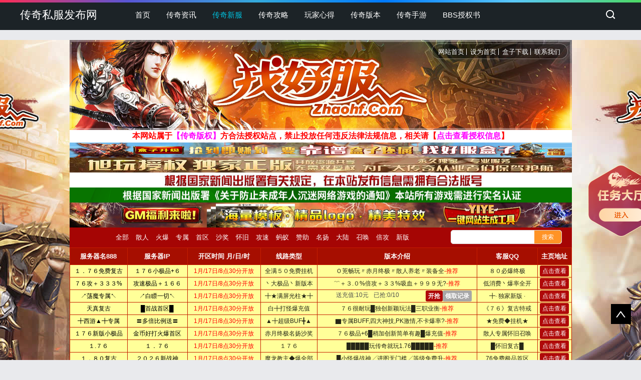

--- FILE ---
content_type: text/html
request_url: https://www.45s.com/chuanqixinfu/548.html
body_size: 23930
content:
<!doctype html>
<html>
<head>
<meta charset="utf-8">
<meta name="viewport" content="width=device-width, initial-scale=1.0">

<title>今日新开电信合击sf 合击sf倍攻发布网-传奇私服发布网</title>
<meta name="keywords" content="">
<meta name="description" content="大家好,今天小编来为大家解答以下的问题，关于今日新开电信合击sf，合击sf倍攻发布网这个很多人还不知道，现在让我们一起来看看吧。一、传奇私服网通能进电信服务器吗可以进，但是">

<link href="https://www.45s.com/skin/ecms24/css/base.css" rel="stylesheet">
<link href="https://www.45s.com/skin/ecms24/css/m.css" rel="stylesheet">

<script src="https://www.45s.com/skin/ecms24/js/jquery-1.js" ></script>
<script src="https://www.45s.com/skin/ecms24/js/comm.js"></script>
<!--[if lt IE 9]>
<script src="https://www.45s.com/skin/ecms24/js/modernizr.js"></script>
<![endif]-->
</head>

<body>


<header id="header">
  <div class="navbox">
    <h2 id="mnavh"><span class="navicon"></span></h2>
    <div class="logo"><a href="https://www.45s.com/">传奇私服发布网</a></div>
    <nav>
<ul id="starlist">

<li><a href="https://www.45s.com/" id="">首页</a></li>







<li><a href="https://www.45s.com/chuanqizixun/" id="">传奇资讯</a> </li>






<li><a href="https://www.45s.com/chuanqixinfu/" id="selected">传奇新服</a> </li>






<li><a href="https://www.45s.com/chuanqigonglue/" id="">传奇攻略</a> </li>






<li><a href="https://www.45s.com/wanjiaxinde/" id="">玩家心得</a> </li>






<li><a href="https://www.45s.com/chuanqibanben/" id="">传奇版本</a> </li>






<li><a href="https://www.45s.com/chuanqishouyou/" id="">传奇手游</a> </li>






<li><a href="https://www.45s.com/sqs/" id="">BBS授权书</a> </li>


</ul>
    </nav>
    <div class="searchico"></div>
  </div>
</header>



<div class="searchbox">
  <div class="search">
    <form action="https://www.45s.com/e/search/index.php"  method="post" name="formsearch" id="searchform">
      <input name="keyboard" id="keyboard" class="input_text" value="请输入关键字词" style="color: rgb(153, 153, 153);" onFocus="if(value=='请输入关键字词'){this.style.color='#000';value=''}" onBlur="if(value==''){this.style.color='#999';value='请输入关键字词'}" type="text">
      <input name="show" value="title" type="hidden">
      <input name="tempid" value="1" type="hidden">
      <input name="tbname" value="news" type="hidden">
      <input name="Submit" class="input_submit" value="搜索" type="submit">
    </form>
  </div>
  <div class="searchclose"></div>
</div><script language="javascript" src="/ecs.js"></script>


<article> 
  <!--lbox begin-->
  <div class="lbox">
  
  
<!--内容广告1-->  
<div class="ad whitebg">
<div class="pcd_ad">
<script src='/d/js/acmsd/thea6.js'></script>
</div>
<div class="mbd_ad">
<script src='/d/js/acmsd/thea7.js'></script>
</div>
</div>
<!--/内容广告1--> 	
	
	
	
    <div class="content_box whitebg">
      
<h2 class="htitle"><span class="con_nav">您现在的位置是：<a href="https://www.45s.com/">首页</a>&nbsp;>&nbsp;<a href="https://www.45s.com/chuanqixinfu/">传奇新服</a></span>传奇新服</h2>	  
	  
      <h1 class="con_tilte">今日新开电信合击sf 合击sf倍攻发布网</h1>
      <p class="bloginfo"><i class="avatar"><img src="https://www.45s.com/skin/ecms24/images/avatar.jpg"></i><span></span><span>2024-03-28 09:52:44</span><span><a href="https://www.45s.com/chuanqixinfu/">传奇新服</a></span><span>54人已围观</span></p>
      <p class="con_info"><b>简介</b>大家好,今天小编来为大家解答以下的问题，关于今日新开电信合击sf，合击sf倍攻发布网这个很多人还不知道，现在让我们一起来看看吧。一、传奇私服网通能进电信服务器吗可以进，但是</p>
      <div class="con_text"> 



      
<center><img src="/d/file/p/2024/03-05/20240305141635.jpg" alt="今日新开电信合击sf 合击sf倍攻发布网" title="今日新开电信合击sf 合击sf倍攻发布网"><br /></center>
<p style="text-indent:2em;">大家好,今天小编来为大家解答以下的问题，关于今日新开电信合击sf，合击sf倍攻发布网这个很多人还不知道，现在让我们一起来看看吧。</p><h3 style="text-indent:2em;">一、传奇私服网通能进电信服务器吗</h3><p style="text-indent:2em;">可以进，但是可能偶尔会出现卡顿，如果自己的网速好的话那么基本没什么影响</p><h3 style="text-indent:2em;">二、电信39元星卡免流app有哪些</h3><p style="text-indent:2em;">1、电信39元星卡免流特权包括两方面，一是抖音头条系免流，有抖音短视频、今日头条、西瓜视频、懂车帝、皮皮虾等应用。</p><p style="text-indent:2em;">2、二是其他APP免流，有腾讯视频、爱奇艺视频、优酷视频、百度、网易云音乐、网易新闻、快手等应用。</p><p style="text-indent:2em;">好了，文章到这里就结束啦，如果本次分享的今日新开电信合击sf和合击sf倍攻发布网问题对您有所帮助，还望关注下本站哦。</p>      

<div class="pagelist"></div>
	   
        <p>Tags：		
   		
		</p>
		
        <p class="share"><b>转载：</b>感谢您对传奇私服网站-传奇sf发布网-新开传奇sf网站平台的认可，以及对我们原创作品以及文章的青睐，非常欢迎各位朋友分享到个人站长或者朋友圈，但转载请说明文章出处“来源演示站”。<a href="https://www.45s.com/chuanqixinfu/548.html" target="_blank">https://www.45s.com/chuanqixinfu/548.html</a></p>
        
		
<p><span class="diggit">
<script type="text/javascript" src="/e/data/js/ajax.js"></script>
<a href="JavaScript:makeRequest('https://www.45s.com/e/public/digg/?classid=2&id=548&dotop=1&doajax=1&ajaxarea=diggnum','EchoReturnedText','GET','');"> 很赞哦！ </a>(<b id="diggnum"><script src=https://www.45s.com/e/public/ViewClick/?classid=2&id=548&down=5></script></b>)</span></p>
		
		
<div class="nextinfo">
<p>上一篇：<a href='https://www.45s.com/chuanqixinfu/544.html'>今日新开微变传奇私服 新开微变传奇网站999</a></p>
<p>下一篇：<a href='https://www.45s.com/chuanqixinfu/552.html'>今日新开私服传奇下载 传奇新开网站开服</a></p>
</div>
		
		
      </div>
    </div>
	
	
<!--内容广告2-->	
<div class="ad whitebg">
<div class="pcd_ad">
<script src='/d/js/acmsd/thea8.js'></script>
</div>
<div class="mbd_ad">
<script src='/d/js/acmsd/thea9.js'></script>
</div>
</div>
<!--/内容广告2-->		
	
	
    <div class="whitebg">
      <h2 class="htitle">相关文章</h2>
      <ul class="otherlink">
	  
	  
    
<li><a href="https://www.45s.com/chuanqixinfu/381.html" title="185私服 185合击手游">185私服 185合击手游</a></li>
    
<li><a href="https://www.45s.com/chuanqixinfu/1820.html" title="从零开始，如何在合击私服中崛起？">从零开始，如何在合击私服中崛起？</a></li>
    
<li><a href="https://www.45s.com/chuanqixinfu/1138.html" title="新开传奇世界私服 新开传奇世界网站发布网">新开传奇世界私服 新开传奇世界网站发布网</a></li>
    
<li><a href="https://www.45s.com/chuanqixinfu/1480.html" title="私服发布站 9pk传奇发布网">私服发布站 9pk传奇发布网</a></li>
    
<li><a href="https://www.45s.com/chuanqixinfu/1941.html" title="挑战玛法大陆：千年树妖还是魔龙树妖？">挑战玛法大陆：千年树妖还是魔龙树妖？</a></li>
    
<li><a href="https://www.45s.com/chuanqixinfu/852.html" title="传奇迷失私服 传奇1.80新服网">传奇迷失私服 传奇1.80新服网</a></li>
    
<li><a href="https://www.45s.com/chuanqixinfu/413.html" title="ip传奇发布网站 传奇sf最新发布站">ip传奇发布网站 传奇sf最新发布站</a></li>
    
<li><a href="https://www.45s.com/chuanqixinfu/1021.html" title="成都传奇sf 传奇手游SF">成都传奇sf 传奇手游SF</a></li>
    
<li><a href="https://www.45s.com/chuanqixinfu/326.html" title="1.85合击传奇发布网 传奇1.85">1.85合击传奇发布网 传奇1.85</a></li>
    
<li><a href="https://www.45s.com/chuanqixinfu/825.html" title="传奇私服网站大全 传奇新开服网站大全">传奇私服网站大全 传奇新开服网站大全</a></li>
	
		
	   </ul>
    </div>
	
	
<!--内容广告三-->	
<div class="ad whitebg">
<div class="pcd_ad">
<script src='/d/js/acmsd/thea10.js'></script>
</div>
<div class="mbd_ad">
<script src='/d/js/acmsd/thea11.js'></script>
</div>
</div>
<!--/内容广告三-->		
	
	
<div class="whitebg">
<h2 class="htitle">随机图文</h2>
<ul class="xiangsi">

<li><a href="https://www.45s.com/chuanqixinfu/1467.html" target="_blank"><i><img src="/d/file/p/2024/03-05/20240305141929.png"></i>
<p>盛大传奇私服1.95 100%仿盛大传奇手游</p>
<span>95和100%仿盛大传奇手游的一些知识点，大家可以关注收藏，免得下次来找不到哦，下面我们开始吧，大家好，盛大传奇私服1，95相信很多的网友都不是很明白，包括100%仿盛大传奇手游也是一样</span></a></li>
<li><a href="https://www.45s.com/chuanqixinfu/520.html" target="_blank"><i><img src="/d/file/p/2024/03-05/20240305141502.jpg"></i>
<p>今日新开1.80传奇网 传奇发布网新开服</p>
<span>80传奇网，以及传奇发布网新开服对应的知识点，希望对各位有所帮助，不要忘了收藏本站哦，这篇文章给大家聊聊关于今日新开1。一、为什么我下载的热血传奇1.80版登陆时输入帐号和密</span></a></li>
<li><a href="https://www.45s.com/chuanqixinfu/320.html" target="_blank"><i><img src="/d/file/p/2024/03-05/20240305141730.jpg"></i>
<p>1.85传奇私服网 传奇网站发布</p>
<span>85传奇私服网的一些知识，希望可以帮助到大家，下面我们一起来看看这个问题的分析吧，85传奇私服网的问题并不复杂，但是又很多的朋友都不太了解传奇网站发布，因此呢，今天小编就来为</span></a></li>
<li><a href="https://www.45s.com/chuanqixinfu/1820.html" target="_blank"><i><img src="/d/file/p/2025/07-02/fe493322b7aa56a354ced13afbfb9089.png"></i>
<p>从零开始，如何在合击私服中崛起？</p>
<span>　　在如今众多传奇私服版本中，合击版因其独特的战斗机制和更富策略性的玩法，受到了越来越多玩家的喜爱。每当一个全新的合击私服开启，玩家们便纷纷涌入，渴望在这个崭新的世界中</span></a></li>

</ul>
</div>
	
	
    
<div id="comments" class="comments">
        <div id="comment_post" class="compost">
          <div class="cp_post">
            <link href="https://www.45s.com/skin/ecmspl/css/pl.css" rel="stylesheet">
<div class="showpage" id="plpost">
<table style="line-height: 25px; padding: 5px 3px 1px 8px; font-size: 18px;" width="100%" cellspacing="0" cellpadding="0" border="0">
<tbody><tr><td><strong><font color="#333333">留言与评论
（共有 <span id="infocommentnumarea"><script type="text/javascript" src="https://www.45s.com/e/public/ViewClick/?classid=2&id=548&down=2"></script></span> 条评论）</font></strong></td></tr>
</tbody></table>
<script>
		  function CheckPl(obj)
		  {
		  if(obj.saytext.value=="")
		  {
		  alert("您没什么话要说吗？");
		  obj.saytext.focus();
		  return false;
		  }
		  return true;
		  }
		  </script>
<form action="https://www.45s.com/e/pl/doaction.php" method="post" name="saypl" id="saypl" onSubmit="return CheckPl(document.saypl)">
<table id="plpost" width="100%" cellspacing="0" cellpadding="0" border="0">
<tbody><tr>
<td>
<table width="100%" cellspacing="10" cellpadding="0" border="0">
<tbody><tr>
<td>
<script src="https://www.45s.com/e/pl/test.php"></script>

<textarea name="saytext" rows="6" id="saytext" placeholder="请遵守互联网相关规定，不要发布广告和违法内容!"></textarea>
<script src="https://www.45s.com/skin/ecmspl/js/plface.js"></script>

<table width="100%" cellspacing="1" cellpadding="3" bgcolor="#FFF" align="left">
<tbody><tr>
<td width="80%" height="40" bgcolor="#FFFFFF">验证码：<input name="key" type="text" class="inputText" size="16">
<img src="https://www.45s.com/e/ShowKey/?v=pl" align="absmiddle" name="plKeyImg" id="plKeyImg" onClick="plKeyImg.src='https://www.45s.com/e/ShowKey/?v=pl&t='+Math.random()" title="看不清楚,点击刷新" /> 
</td> 
<td width="20%" height="40" bgcolor="#FFFFFF"> 
<input name="sumbit" type="submit" value="提交评论" tabindex="6" style="border-radius: 5px;font-size: 16px;background: #e94c3d none repeat scroll 0% 0%;border: 0px none;margin: 0px 16px;padding: 1px 16px;height: 33px;line-height: 30px;color: rgb(255, 255, 255);opacity: 0.95;">
<input name="id" type="hidden" id="id" value="548" />
<input name="classid" type="hidden" id="classid" value="2" />
<input name="enews" type="hidden" id="enews" value="AddPl" />
<input name="repid" type="hidden" id="repid" value="0" />
<input type="hidden" name="ecmsfrom" value="https://www.45s.com/chuanqixinfu/548.html">
</td>
</tr>  
</tbody></table> 
</td>
</tr>
</tbody></table>
</td>
</tr>
</tbody></table></form>

<script src=https://www.45s.com/e/pl/more?classid=2&id=548&num=10></script>

</div>	
          </div>
        </div>
      </div>
	
  </div>
  <!--lbox end-->
  
<div class="rbox">
    <div class="whitebg paihang">
      <h2 class="htitle">点击排行</h2>
          
<section class="topnews imgscale"><a href="https://www.45s.com/chuanqixinfu/2013.html"><img src="/d/file/p/2026/01-12/3527a8e01d124e2a3ce9ce3f03828249.png"><span>战场生存新法则，天龙首饰的防爆魅力</span></a></section>

<ul>
<li><i></i><a href="https://www.45s.com/chuanqixinfu/2013.html" title="战场生存新法则，天龙首饰的防爆魅力" target="_blank">战场生存新法则，天龙首饰的防爆魅力</a></li>
<li><i></i><a href="https://www.45s.com/chuanqixinfu/2007.html" title="了解画中道的会员1-3大陆介绍" target="_blank">了解画中道的会员1-3大陆介绍</a></li>
<li><i></i><a href="https://www.45s.com/chuanqixinfu/2001.html" title="冰雪世界的升官切割神器宝珠" target="_blank">冰雪世界的升官切割神器宝珠</a></li>
<li><i></i><a href="https://www.45s.com/chuanqixinfu/1995.html" title="冰雪传奇世界·全面升级的开区活动等你来战!" target="_blank">冰雪传奇世界·全面升级的开区活动等你来战!</a></li>
<li><i></i><a href="https://www.45s.com/chuanqixinfu/1989.html" title="道士职业深度解析：强大宝宝阵容的秘密" target="_blank">道士职业深度解析：强大宝宝阵容的秘密</a></li>
<li><i></i><a href="https://www.45s.com/chuanqixinfu/1983.html" title="红宝石戒指：法师的梦幻珍宝" target="_blank">红宝石戒指：法师的梦幻珍宝</a></li>
<li><i></i><a href="https://www.45s.com/chuanqixinfu/1977.html" title="酒类道具的功能定位与获取路径：从解乏饮品到战场补给" target="_blank">酒类道具的功能定位与获取路径：从解乏饮品到战场补给</a></li>
<li><i></i><a href="https://www.45s.com/chuanqixinfu/1971.html" title="铸就传奇：装备与技能的完美结合" target="_blank">铸就传奇：装备与技能的完美结合</a></li>
</ul>
		  
    </div>
	
	
<!--右侧广告位一-->	
<div class="ad whitebg imgscale">
<ul>
<script src='/d/js/acmsd/thea3.js'></script>
</ul>
</div>
<!--/右侧广告位一-->	
	



    <div class="whitebg tuijian">
      <h2 class="htitle">本栏推荐</h2>
	  
	  
<section class="topnews imgscale"><a href="https://www.45s.com/chuanqixinfu/1977.html"><img src="/d/file/p/2025/12-07/b72edf522021472d83b980670be2ce01.jpg"><span>酒类道具的功能定位与获取路径：从解乏饮品到战场补给</span></a></section>

<ul>

<li><a href="https://www.45s.com/chuanqixinfu/1977.html" title="酒类道具的功能定位与获取路径：从解乏饮品到战场补给" target="_blank"><i><img src="/d/file/p/2025/12-07/b72edf522021472d83b980670be2ce01.jpg"></i>
<p>酒类道具的功能定位与获取路径：从解乏饮品到战场补给</p>
</a></li>
<li><a href="https://www.45s.com/chuanqixinfu/1935.html" title="BOSS挑战的核心机制与策略" target="_blank"><i><img src="/d/file/p/2025/10-26/edbe7ed3868c74cb6d549d9d632dd757.jpg"></i>
<p>BOSS挑战的核心机制与策略</p>
</a></li>
<li><a href="https://www.45s.com/chuanqixinfu/1887.html" title="秘境探索的策略与资源最大化" target="_blank"><i><img src="/d/file/p/2025/09-07/0e981df890e0a323dfb42901df0a1a28.jpg"></i>
<p>秘境探索的策略与资源最大化</p>
</a></li>
<li><a href="https://www.45s.com/chuanqixinfu/1796.html" title="游戏必备“爆率神器”解析" target="_blank"><i><img src="/d/file/p/2025/06-08/85dc050565fe284ced67b1e97ed7f218.jpg"></i>
<p>游戏必备“爆率神器”解析</p>
</a></li>
<li><a href="https://www.45s.com/chuanqixinfu/1737.html" title="掌握时装之道，提升战斗力与生存率！" target="_blank"><i><img src="/d/file/p/2025/04-09/2079acd0341f3551f945978259128d85.jpg"></i>
<p>掌握时装之道，提升战斗力与生存率！</p>
</a></li>
<li><a href="https://www.45s.com/chuanqixinfu/182.html" title="找传奇私服网站大全 传奇网站1.76" target="_blank"><i><img src="/d/file/p/2024/02-27/6391c9a82d644fdcbfb76a29bbed085e.jpg"></i>
<p>找传奇私服网站大全 传奇网站1.76</p>
</a></li>
<li><a href="https://www.45s.com/chuanqixinfu/181.html" title="打造国内领先传奇私服发布网 传奇手游私sf平台发布网" target="_blank"><i><img src="/d/file/p/2024/02-27/fe22d60c8a0c6fa3127b3943de52e15d.jpg"></i>
<p>打造国内领先传奇私服发布网 传奇手游私sf平台发布网</p>
</a></li>
<li><a href="https://www.45s.com/chuanqixinfu/176.html" title="华丽传奇私服 复古传奇手游私sf平台" target="_blank"><i><img src="/d/file/p/2024/02-27/a734b316cb16011139d00183996dac87.png"></i>
<p>华丽传奇私服 复古传奇手游私sf平台</p>
</a></li>

			 
    </div>
	
	
	
	
<!--右侧广告位二-->
<div class="ad whitebg imgscale">
<ul>
<script src='/d/js/acmsd/thea4.js'></script>
</ul>
</div>
<!--/右侧广告位二-->	
    
	
	
<div class="whitebg cloud">
<h2 class="htitle">标签云</h2>
<ul>
<a href="https://www.45s.com/e/tags/?tagid=138">传奇私服(9)</a>
<a href="https://www.45s.com/e/tags/?tagid=199337">传奇私服看不到技能框(5)</a>
<a href="https://www.45s.com/e/tags/?tagid=199336">热血传奇私服狂雷版本(5)</a>
<a href="https://www.45s.com/e/tags/?tagid=199335">传奇私服物品勾一键(5)</a>
<a href="https://www.45s.com/e/tags/?tagid=199334">传奇私服有没有毒的网站(5)</a>
<a href="https://www.45s.com/e/tags/?tagid=199333">暗黑大陆宠的传奇私服(5)</a>
<a href="https://www.45s.com/e/tags/?tagid=199332">玩家怎样使用传奇私服gm命令(5)</a>
<a href="https://www.45s.com/e/tags/?tagid=199331">传奇私服单职业妖神记(5)</a>
<a href="https://www.45s.com/e/tags/?tagid=199330">找传奇世界私服超级变(5)</a>
<a href="https://www.45s.com/e/tags/?tagid=199329">玩传奇私服后桌面双影(5)</a>
</ul>
</div>
	
	
	
<div class="whitebg wenzi">
<h2 class="htitle">猜你喜欢</h2>
<ul>
<li><a target="_blank" href="https://www.45s.com/chuanqixinfu/1965.html">秘境装备揭秘，龙渊秘境等你探索</a></li>
<li><a target="_blank" href="https://www.45s.com/chuanqixinfu/173.html">刚开英雄合击私服网 英雄合击</a></li>
<li><a target="_blank" href="https://www.45s.com/chuanqixinfu/1023.html">我本沉默sf发布网 我本沉默原始版</a></li>
<li><a target="_blank" href="https://www.45s.com/chuanqixinfu/1771.html">新开传奇新服玩家评价：热血重生，再战玛法大陆</a></li>
<li><a target="_blank" href="https://www.45s.com/chuanqixinfu/572.html">仿传奇私服网站新开网 传奇发布网</a></li>
<li><a target="_blank" href="https://www.45s.com/chuanqixinfu/473.html">一元变态传奇sf 热血传奇</a></li>
<li><a target="_blank" href="https://www.45s.com/chuanqixinfu/1480.html">私服发布站 9pk传奇发布网</a></li>
<li><a target="_blank" href="https://www.45s.com/chuanqixinfu/756.html">传奇私服sf1.76 sf999手游传奇新服网</a></li>
<li><a target="_blank" href="https://www.45s.com/chuanqixinfu/1712.html">电信传奇私服：商人赚元宝需关注的两大关键问题</a></li>
<li><a target="_blank" href="https://www.45s.com/chuanqixinfu/948.html">合击传奇服 合击传奇手游发布网</a></li>
</ul>
</div>
	
	
	
<!--右侧广告位三-->	
<div class="ad whitebg imgscale">
          <ul>
            <li><i  class="iconfont icon-x-tags"></i>&nbsp;标签：&nbsp;&nbsp;</li>

<li class="litags"><a href="/tags-私服传奇西服-0.html">私服传奇西服 (5)</a></li><li class="litags"><a href="/tags-私服传奇1.72-0.html">私服传奇1.72 (5)</a></li><li class="litags"><a href="/tags-暗黑幻想传奇私服-0.html">暗黑幻想传奇私服 (5)</a></li><li class="litags"><a href="/tags-传奇3私服别墅-0.html">传奇3私服别墅 (5)</a></li><li class="litags"><a href="/tags-流量攻击传奇私服教程-0.html">流量攻击传奇私服教程 (5)</a></li><li class="litags"><a href="/tags-传奇私服打开都是黑屏-0.html">传奇私服打开都是黑屏 (5)</a></li><li class="litags"><a href="/tags-可以泡点的传奇私服-0.html">可以泡点的传奇私服 (5)</a></li><li class="litags"><a href="/tags-最新开传奇内功私服-0.html">最新开传奇内功私服 (5)</a></li><li class="litags"><a href="/tags-传奇私服下地图外挂-0.html">传奇私服下地图外挂 (5)</a></li><li class="litags"><a href="/tags-传奇私服外挂挂机刷元宝-0.html">传奇私服外挂挂机刷元宝 (5)</a></li><li class="litags"><a href="/tags-传奇私服添加机器人-0.html">传奇私服添加机器人 (5)</a></li></ul>
</div>
<!--/右侧广告位三-->		
	
	
	
<!--<div class="whitebg tongji">
<h2 class="htitle">关注我们</h2>
<ul>
<li><b>微信公众号</b>：扫描二维码，关注我们</li>
<li class="tongji_gzh"><img src='https://www.45s.com/skin/ecms24/images/wxgzh.png'></li>
</ul>
</div>-->

</div>
  
</article>

<footer>
  <div class="box">
    <div class="wxbox">
      <ul>
        <li><img src="https://www.45s.com/skin/ecms24/images/wxgzh.png"><span>微信公众号</span></li>
        <li><img src="https://www.45s.com/skin/ecms24/images/wx.png"><span>我的微信</span></li>
      </ul>
    </div>
    <div class="endnav">
      <p><b>站点声明：</b></p>
      <p>1、本站已获取传奇相关知识产权版权权利，对于恶意诽谤,投诉,镜像站都将受到法律的严惩！</p>
      <p>2、所有文章未经授权禁止转载、摘编、复制或建立镜像，如有违反，追究法律责任。举报邮箱：<script type="text/javascript" src="/qq.js"></script>  </p>
      <p>Copyright © <a href="https://www.w73.com/" target="_blank">传奇私服发布网</a> All Rights Reserved. 备案号：<a href="https://beian.miit.gov.cn/" target="_blank">湘ICP备2024069070号</a></p>
    </div>
  </div>
  <a href="#">
  <div class="top"></div>
  </a> </footer>
  
 <script type="text/javascript" src="https://www.45s.com/skin/ecms24/js/theia-sticky-sidebar.js"></script>
		<script type="text/javascript">
  jQuery(document).ready(function() {
    jQuery('.rbox').theiaStickySidebar({
      // Settings
      additionalMarginTop: 30
    });
  });
</script>


</body>
</html>


--- FILE ---
content_type: text/html; charset=utf-8
request_url: https://ww.zhaohf.com/
body_size: 131360
content:
<!DOCTYPE html>
<html lang="en">
<head>
    <meta charset="UTF-8">
        <title>找好服_传奇私服送充值_送充值传奇私服网_私服送充值_zhaohf.com</title>
    <meta name="Keywords" content="传奇私服充值,送充值传奇私服发布网,私服送充值,找好服送充值" />
    <meta name="Description" content="找好服一直努力为传奇私服玩家创造游戏环境,每日送传奇私服发布网充值数万,把福利真正的回馈玩家,找传奇sf送充值就来找好服送充值网！！" />
        <meta name="referrer" content="always" />
    <link href="/static/css/all.css" rel="stylesheet" />
    <link href="/static/layui/css/layui.css" rel="stylesheet" />
    <style>
        .pp-task-fiex{
            position: fixed;
            top: 20%;
            left: 66%;
            margin-left: 300px;
        }
    </style>
</head>
<body class="body">
<div class="header">
    <div class="logo">
        <ul class="menu">
            <li><a href="https://www.zhaohf.com/" target="_blank">网站首页</a></li>
            <li><a href="javascript:setHomepage();" target="_blank">设为首页</a></li>
            <li><a href="https://box.zhaohf.com/" rel="nofollow" target="_blank">盒子下载</a></li>
            <li><a href="http://www.zhaohf.com/about.html" target="_blank">联系我们</a></li>
        </ul>
    </div>
    <div class="text-ad">
        <a href="https://www.szxuw.com/index/cooperation/index.html" rel="nofollow" target="_blank" class="gg2">本网站属于</a><a href="https://www.szxuw.com/index/cooperation/index.html" rel="nofollow" target="_blank" class="gg3">【传奇版权】</a><a href="https://www.szxuw.com/index/cooperation/index.html" rel="nofollow" target="_blank" class="gg2">方合法授权站点，禁止投放任何违反法律法规信息，相关请</a><a href="https://www.szxuw.com/index/cooperation/index.html" rel="nofollow" target="_blank" class="gg2">【</a><a href="https://www.szxuw.com/index/cooperation/index.html" rel="nofollow" target="_blank" class="gg3">点击查看授权信息</a><a href="https://www.szxuw.com/index/cooperation/index.html" rel="nofollow" target="_blank" class="gg2">】</a>
    </div>
    <div class="pic-ad">
        <a href="https://box.zhaohf.com/" target="_blank" rel="nofollow">
            <img src="/static/img/box.png"  alt="AI"  width="1003" height="30" border="0"/>
        </a>
        <a href="" target="_blank" rel="nofollow">
            <img src="/static/img/xw.png" alt="AI"  width="1003" height="30" border="0"/>
        </a>
        <a href="" target="_blank" rel="nofollow">
            <img src="/static/img/copy.png"  alt="AI"  width="1003" height="30" border="0"/>
        </a>
        <a href="" target="_blank" rel="nofollow">
            <img src="/static/img/newsp.png" alt="AI"  width="1003" height="30" border="0"/>
        </a><table width="1003" border="0" align="center" cellpadding="0" cellspacing="0"  class="gonggao">
<tr align="center">
<td height="26"><a href="https://www.1ye.com?zhaohf" rel="nofollow" target="_blank"><img src="/zz.jpg" alt="AI"  width="1003" height="50" border="0" />
</map></a></td>
</tr> </table>
    </div>
</div>
<div class="renw">
    <div class="renw1">
        <a class="float-rp" href="/home/task/index" target="_blank"></a>
    </div>
</div>
<div class="index-search">
    <!--ul class="left-s">
        <li><span>全部</span></li>
    </ul-->
    <div style="color:#fff;text-align: center;" class="left-s">
           <li><span>全部</span></li>
                   <li><span>散人</span></li>
        <li><span>火爆</span></li>
        <li><span>专属</span></li>
        <li><span>首区</span></li>
        <li><span>沙奖</span></li>
        <li><span>怀旧</span></li>
        <li><span>攻速</span></li>
        <li><span>蚂蚁</span></li>
        <li><span>赞助</span></li>
        <li><span>名扬</span></li>
        <li><span>大陆</span></li>
        <li><span>召唤</span></li>
        <li><span>倍攻</span></li>
        <li><span>新版</span></li>
    </div>
    <div class="right-s">
        <form class="index-search-inp">
            <input name="" value="" placeholder="" />
            <button>搜索</button>
        </form>
    </div>
</div>
<div class="index-body-list">
    <table>
        <tr>
            <th>服务器名888</th>
            <th>服务器IP</th>
            <th>开区时间 月/日/时</th>
            <th>线路类型</th>
            <th>版本介绍</th>
            <th>客服QQ</th>
            <th>主页地址</th>
        </tr>
        <script>
            var arr = [];arr[0] = [],arr[1] = [],arr[2] = [],arr[3] = [];

                            arr[(10-9)].push( '<tr class="c-9">' +
                    '<td class="a"><a class="callback" href="http://cn.sc689.cn:838/yue.htm" rel="nofollow" target="_blank">１７６新版小极品</a></td>'+
                    '<td class="a2"><a href="http://cn.sc689.cn:838/yue.htm" rel="nofollow" target="_blank" id="pn_1282194">金币好打火爆首区</a></td>' +
                    '<td><span><font color="red">1月/17日/8点30分开放</font></span></td>' +
                    '<td><span>赤月终极名扬沙奖</span></td>' +
                    '<td class="bonus"><span>７６极品+6█稍加创新简单有趣█爆充值</span><font color="red">-推荐</font></td>'+
                    '<td><span>散人专属怀旧召唤</span></td>' +
                    '<td class="go"><a class="callback" href="http://cn.sc689.cn:838/yue.htm" rel="nofollow" target="_blank">点击查看</a></td>' +
            '</tr>');
                            arr[(10-9)].push( '<tr class="c-9">' +
                    '<td class="a"><a class="callback" href="http://103.192.209.75:39517" rel="nofollow" target="_blank">１．７６免费复古</a></td>'+
                    '<td class="a2"><a href="http://103.192.209.75:39517" rel="nofollow" target="_blank" id="pn_1312875">１７６小极品+６</a></td>' +
                    '<td><span><font color="red">1月/17日/8点30分开放</font></span></td>' +
                    '<td><span>全满５０免费挂机</span></td>' +
                    '<td class="bonus"><span>Ｏ茺畅玩〃赤月终极〃散人养老〃装备全</span><font color="red">-推荐</font></td>'+
                    '<td><span>８０必爆终极</span></td>' +
                    '<td class="go"><a class="callback" href="http://103.192.209.75:39517" rel="nofollow" target="_blank">点击查看</a></td>' +
            '</tr>');
                            arr[(10-9)].push( '<tr class="c-9">' +
                    '<td class="a"><a class="callback" href="http://www.19yw1.top:18044/t" rel="nofollow" target="_blank">你从未玩过新版本</a></td>'+
                    '<td class="a2"><a href="http://www.19yw1.top:18044/t" rel="nofollow" target="_blank" id="pn_1312917">沉默专属神器迷失</a></td>' +
                    '<td><span><font color="red">1月/17日/8点30分开放</font></span></td>' +
                    '<td><span>首站首区刚开１秒</span></td>' +
                    '<td class="bonus"><span>█独创玩法█内容丰富█长久耐玩█货币</span><font color="red">-推荐</font></td>'+
                    '<td><span>专为散人定制</span></td>' +
                    '<td class="go"><a class="callback" href="http://www.19yw1.top:18044/t" rel="nofollow" target="_blank">点击查看</a></td>' +
            '</tr>');
                            arr[(10-9)].push( '<tr class="c-9">' +
                    '<td class="a"><a class="callback" href="http://103.192.209.6:8887" rel="nofollow" target="_blank">１．８０复古</a></td>'+
                    '<td class="a2"><a href="http://103.192.209.6:8887" rel="nofollow" target="_blank" id="pn_1312918">２０２６新战神</a></td>' +
                    '<td><span><font color="red">1月/17日/8点30分开放</font></span></td>' +
                    '<td><span>魔龙教主◆爆全部</span></td>' +
                    '<td class="bonus"><span>█小怪爆战神╱进图无门槛╱等级免费升</span><font color="red">-推荐</font></td>'+
                    '<td><span>76免费极品首区</span></td>' +
                    '<td class="go"><a class="callback" href="http://103.192.209.6:8887" rel="nofollow" target="_blank">点击查看</a></td>' +
            '</tr>');
                            arr[(10-9)].push( '<tr class="c-9">' +
                    '<td class="a"><a class="callback" href="http://103.192.209.6:888" rel="nofollow" target="_blank">１.７６</a></td>'+
                    '<td class="a2"><a href="http://103.192.209.6:888" rel="nofollow" target="_blank" id="pn_1312922">１．７６</a></td>' +
                    '<td><span><font color="red">1月/17日/8点30分开放</font></span></td>' +
                    '<td><span>１７６</span></td>' +
                    '<td class="bonus"><span>█████玩传奇就玩1.76█████</span><font color="red">-推荐</font></td>'+
                    '<td><span>█怀旧复古█</span></td>' +
                    '<td class="go"><a class="callback" href="http://103.192.209.6:888" rel="nofollow" target="_blank">点击查看</a></td>' +
            '</tr>');
                            arr[(10-9)].push( '<tr class="c-9">' +
                    '<td class="a"><a class="callback" href="http://www.yjgg555.top:1818" rel="nofollow" target="_blank">专属「大陆」神器</a></td>'+
                    '<td class="a2"><a href="http://www.yjgg555.top:1818" rel="nofollow" target="_blank" id="pn_1313615">一区「全部」免费</a></td>' +
                    '<td><span><font color="red">1月/17日/8点30分开放</font></span></td>' +
                    '<td><span>新版测试刚开一秒</span></td>' +
                    '<td class="bonus"><span>爆率全开▲小怪爆一切▲散人直接起飞</span><font color="red">-推荐</font></td>'+
                    '<td><span>充10送1000</span></td>' +
                    '<td class="go"><a class="callback" href="http://www.yjgg555.top:1818" rel="nofollow" target="_blank">点击查看</a></td>' +
            '</tr>');
                            arr[(10-9)].push( '<tr class="c-9">' +
                    '<td class="a"><a class="callback" href="http://www.hwltgs16.top:1503/" rel="nofollow" target="_blank">刀速&ang;雷霆②合①</a></td>'+
                    '<td class="a2"><a href="http://www.hwltgs16.top:1503/" rel="nofollow" target="_blank" id="pn_1313930">０茺→满速无限刀</a></td>' +
                    '<td><span><font color="red">1月/17日/8点30分开放</font></span></td>' +
                    '<td><span>免费╊上线当爷</span></td>' +
                    '<td class="bonus"><span>火爆新版首区散人赞助名扬怀旧专属大陆</span><font color="red">-推荐</font></td>'+
                    '<td><span>沙奖倍攻召唤蚂蚁</span></td>' +
                    '<td class="go"><a class="callback" href="http://www.hwltgs16.top:1503/" rel="nofollow" target="_blank">点击查看</a></td>' +
            '</tr>');
                            arr[(10-9)].push( '<tr class="c-9">' +
                    '<td class="a"><a class="callback" href="http://www.hwanfy37.top:5059/" rel="nofollow" target="_blank">１８０攻速〃微变</a></td>'+
                    '<td class="a2"><a href="http://www.hwanfy37.top:5059/" rel="nofollow" target="_blank" id="pn_1314627">免费∠→沙捐顶赞</a></td>' +
                    '<td><span><font color="red">1月/17日/8点30分开放</font></span></td>' +
                    '<td><span>激情╊上线就ＰＫ</span></td>' +
                    '<td class="bonus"><span>无赞助★无*馈〃物价保值〃一切全部靠</span><font color="red">-推荐</font></td>'+
                    '<td><span>白全满通关</span></td>' +
                    '<td class="go"><a class="callback" href="http://www.hwanfy37.top:5059/" rel="nofollow" target="_blank">点击查看</a></td>' +
            '</tr>');
                            arr[(10-9)].push( '<tr class="c-9">' +
                    '<td class="a"><a class="callback" href="http://www.msgg555.top:5959" rel="nofollow" target="_blank">迷失之王ミ单职业</a></td>'+
                    '<td class="a2"><a href="http://www.msgg555.top:5959" rel="nofollow" target="_blank" id="pn_1315344">超变一区ミ无限刀</a></td>' +
                    '<td><span><font color="red">1月/17日/8点30分开放</font></span></td>' +
                    '<td><span>免费自动挂机</span></td>' +
                    '<td class="bonus"><span>一小时打1000真茺█上线100倍爆率█沙?</span><font color="red">-推荐</font></td>'+
                    '<td><span>小怪爆充值卷</span></td>' +
                    '<td class="go"><a class="callback" href="http://www.msgg555.top:5959" rel="nofollow" target="_blank">点击查看</a></td>' +
            '</tr>');
                            arr[(10-9)].push( '<tr class="c-9">' +
                    '<td class="a"><a class="callback" href="http://zh76.gcphz.top:7166/" rel="nofollow" target="_blank">７６攻＋３３３%</a></td>'+
                    '<td class="a2"><a href="http://zh76.gcphz.top:7166/" rel="nofollow" target="_blank" id="pn_1315349">攻速极品＋１６６</a></td>' +
                    '<td><span><font color="red">1月/17日/8点30分开放</font></span></td>' +
                    '<td><span>丶大极品丶新版本</span></td>' +
                    '<td class="bonus"><span>﹌＋３.０%倍攻＋３３%吸血＋９９９无?</span><font color="red">-推荐</font></td>'+
                    '<td><span>低消费丶爆率全开</span></td>' +
                    '<td class="go"><a class="callback" href="http://zh76.gcphz.top:7166/" rel="nofollow" target="_blank">点击查看</a></td>' +
            '</tr>');
                            arr[(10-9)].push( '<tr class="c-9">' +
                    '<td class="a"><a class="callback" href="http://www.8wv2m.cn:50008/fbdjp" rel="nofollow" target="_blank">金手镯＋３３３３</a></td>'+
                    '<td class="a2"><a href="http://www.8wv2m.cn:50008/fbdjp" rel="nofollow" target="_blank" id="pn_1315350">乌木剑＋６６６６</a></td>' +
                    '<td><span><font color="red">1月/17日/8点30分开放</font></span></td>' +
                    '<td><span>大极品秒杀boss</span></td>' +
                    '<td class="bonus"><span>灬小怪爆充值灬0*领顶赞灬免费全满毕?</span><font color="red">-推荐</font></td>'+
                    '<td><span>零充耐玩176</span></td>' +
                    '<td class="go"><a class="callback" href="http://www.8wv2m.cn:50008/fbdjp" rel="nofollow" target="_blank">点击查看</a></td>' +
            '</tr>');
                            arr[(10-9)].push( '<tr class="c-9">' +
                    '<td class="a"><a class="callback" href="http://www.bvuier55.xyz:54444/" rel="nofollow" target="_blank">█巫师日记█</a></td>'+
                    '<td class="a2"><a href="http://www.bvuier55.xyz:54444/" rel="nofollow" target="_blank" id="pn_1315351">◆仙侠专属◆</a></td>' +
                    '<td><span><font color="red">1月/17日/8点30分开放</font></span></td>' +
                    '<td><span>◆白玩◆好追梦◆</span></td>' +
                    '<td class="bonus"><span>●万件专属●匠心巨作●独创玩法●</span><font color="red">-推荐</font></td>'+
                    '<td><span>﹍﹍免费拾取﹍﹍</span></td>' +
                    '<td class="go"><a class="callback" href="http://www.bvuier55.xyz:54444/" rel="nofollow" target="_blank">点击查看</a></td>' +
            '</tr>');
                            arr[(10-9)].push( '<tr class="c-9">' +
                    '<td class="a"><a class="callback" href="http://www.hvruio67.vip:50005/" rel="nofollow" target="_blank">↗荡魔专属↖</a></td>'+
                    '<td class="a2"><a href="http://www.hvruio67.vip:50005/" rel="nofollow" target="_blank" id="pn_1315352">↗白瞟一切↖</a></td>' +
                    '<td><span><font color="red">1月/17日/8点30分开放</font></span></td>' +
                    '<td><span>╋★满屏光柱★╋</span></td>' +
                    '<td class="bonus">' +
                    '<div>'+
                        '<p>送充值:<font>10</font>元<span>已抢:<font>0/10</font></span></p>'+
                        '<div class="but"><span wid="614602940">开抢</span>' +
                        '<a class="callback" target="_blank" href="/info/1058.html" rel="nofollow">领取记录</a>' +
                        '</div>' +
                    '</div></td>'+
                    '<td><span>╋· 独家新版 ·</span></td>' +
                    '<td class="go"><a class="callback" href="http://www.hvruio67.vip:50005/" rel="nofollow" target="_blank">点击查看</a></td>' +
            '</tr>');
                            arr[(10-9)].push( '<tr class="c-9">' +
                    '<td class="a"><a class="callback" href="http://www.03fugusf.top:50055/" rel="nofollow" target="_blank">》◆蚂蚁沉默◆《</a></td>'+
                    '<td class="a2"><a href="http://www.03fugusf.top:50055/" rel="nofollow" target="_blank" id="pn_1315353">〓沉默复古〓</a></td>' +
                    '<td><span><font color="red">1月/17日/8点30分开放</font></span></td>' +
                    '<td><span>◆不忘◆初心</span></td>' +
                    '<td class="bonus">' +
                    '<div>'+
                        '<p>送充值:<font>10</font>元<span>已抢:<font>1/10</font></span></p>'+
                        '<div class="but"><span wid="614602939">开抢</span>' +
                        '<a class="callback" target="_blank" href="/info/1054.html" rel="nofollow">领取记录</a>' +
                        '</div>' +
                    '</div></td>'+
                    '<td><span>〓材料全靠打〓</span></td>' +
                    '<td class="go"><a class="callback" href="http://www.03fugusf.top:50055/" rel="nofollow" target="_blank">点击查看</a></td>' +
            '</tr>');
                            arr[(10-9)].push( '<tr class="c-9">' +
                    '<td class="a"><a class="callback" href="http://www.ghwojh34.cc:50555/" rel="nofollow" target="_blank">╋西游▲╋专属</a></td>'+
                    '<td class="a2"><a href="http://www.ghwojh34.cc:50555/" rel="nofollow" target="_blank" id="pn_1315354">〓多倍比例送〓</a></td>' +
                    '<td><span><font color="red">1月/17日/8点30分开放</font></span></td>' +
                    '<td><span>▲╋超级BUF╋▲</span></td>' +
                    '<td class="bonus"><span>▇专属BUFF,四大神技,PK激情,不卡爆率?</span><font color="red">-推荐</font></td>'+
                    '<td><span>★免费◆挂机★</span></td>' +
                    '<td class="go"><a class="callback" href="http://www.ghwojh34.cc:50555/" rel="nofollow" target="_blank">点击查看</a></td>' +
            '</tr>');
                            arr[(10-9)].push( '<tr class="c-9">' +
                    '<td class="a"><a class="callback" href="http://www.pingpai21.top:55555/" rel="nofollow" target="_blank">▲新魔界三体▲</a></td>'+
                    '<td class="a2"><a href="http://www.pingpai21.top:55555/" rel="nofollow" target="_blank" id="pn_1315355">▲※超多BUFF※▲</a></td>' +
                    '<td><span><font color="red">1月/17日/8点30分开放</font></span></td>' +
                    '<td><span>▲╋篙倍比例送╋</span></td>' +
                    '<td class="bonus"><span>★★★独家原创最新专属神器★★★</span><font color="red">-推荐</font></td>'+
                    '<td><span>▊▲46▲大陆▲▊</span></td>' +
                    '<td class="go"><a class="callback" href="http://www.pingpai21.top:55555/" rel="nofollow" target="_blank">点击查看</a></td>' +
            '</tr>');
                            arr[(10-9)].push( '<tr class="c-9">' +
                    '<td class="a"><a class="callback" href="http://www.91wancq.vip:50006/" rel="nofollow" target="_blank">╋◆斩神沉默◆╋</a></td>'+
                    '<td class="a2"><a href="http://www.91wancq.vip:50006/" rel="nofollow" target="_blank" id="pn_1315356">★首战首区★</a></td>' +
                    '<td><span><font color="red">1月/17日/8点30分开放</font></span></td>' +
                    '<td><span>※◆赞助可打◆※</span></td>' +
                    '<td class="bonus"><span>◆万倍倍爆率◆十年怀旧◆散人免费顶赞</span><font color="red">-推荐</font></td>'+
                    '<td><span>※专属神器沉默版</span></td>' +
                    '<td class="go"><a class="callback" href="http://www.91wancq.vip:50006/" rel="nofollow" target="_blank">点击查看</a></td>' +
            '</tr>');
                            arr[(10-9)].push( '<tr class="c-9">' +
                    '<td class="a"><a class="callback" href="http://www.178haowan.cc:50011/" rel="nofollow" target="_blank">秩序 丶九幽狱</a></td>'+
                    '<td class="a2"><a href="http://www.178haowan.cc:50011/" rel="nofollow" target="_blank" id="pn_1315357">【真】免费沉默</a></td>' +
                    '<td><span><font color="red">1月/17日/8点30分开放</font></span></td>' +
                    '<td><span>０茺→免费拾取</span></td>' +
                    '<td class="bonus">' +
                    '<div>'+
                        '<p>送充值:<font>10</font>元<span>已抢:<font>1/10</font></span></p>'+
                        '<div class="but"><span wid="614602935">开抢</span>' +
                        '<a class="callback" target="_blank" href="/info/1052.html" rel="nofollow">领取记录</a>' +
                        '</div>' +
                    '</div></td>'+
                    '<td><span>══刀刀必爆══</span></td>' +
                    '<td class="go"><a class="callback" href="http://www.178haowan.cc:50011/" rel="nofollow" target="_blank">点击查看</a></td>' +
            '</tr>');
                            arr[(10-9)].push( '<tr class="c-9">' +
                    '<td class="a"><a class="callback" href="http://www.zhuanshucq.top:51111/" rel="nofollow" target="_blank">██７６傲世复古</a></td>'+
                    '<td class="a2"><a href="http://www.zhuanshucq.top:51111/" rel="nofollow" target="_blank" id="pn_1315358">小极品元素███</a></td>' +
                    '<td><span><font color="red">1月/17日/8点30分开放</font></span></td>' +
                    '<td><span>※◆免费拾取◆※</span></td>' +
                    '<td class="bonus">' +
                    '<div>'+
                        '<p>送充值:<font>10</font>元<span>已抢:<font>0/10</font></span></p>'+
                        '<div class="but"><span wid="614602934">开抢</span>' +
                        '<a class="callback" target="_blank" href="/info/1045.html" rel="nofollow">领取记录</a>' +
                        '</div>' +
                    '</div></td>'+
                    '<td><span>※◆纯元宝◆※</span></td>' +
                    '<td class="go"><a class="callback" href="http://www.zhuanshucq.top:51111/" rel="nofollow" target="_blank">点击查看</a></td>' +
            '</tr>');
                            arr[(10-9)].push( '<tr class="c-9">' +
                    '<td class="a"><a class="callback" href="http://www.chenmsf.top:50022/" rel="nofollow" target="_blank">「　战龙复古　」</a></td>'+
                    '<td class="a2"><a href="http://www.chenmsf.top:50022/" rel="nofollow" target="_blank" id="pn_1315359">「　嘟嘟沉默　」</a></td>' +
                    '<td><span><font color="red">1月/17日/8点30分开放</font></span></td>' +
                    '<td><span>０元购丶无限玩</span></td>' +
                    '<td class="bonus">' +
                    '<div>'+
                        '<p>送充值:<font>10</font>元<span>已抢:<font>1/10</font></span></p>'+
                        '<div class="but"><span wid="614602933">开抢</span>' +
                        '<a class="callback" target="_blank" href="/info/1047.html" rel="nofollow">领取记录</a>' +
                        '</div>' +
                    '</div></td>'+
                    '<td><span>█一切靠打█</span></td>' +
                    '<td class="go"><a class="callback" href="http://www.chenmsf.top:50022/" rel="nofollow" target="_blank">点击查看</a></td>' +
            '</tr>');
                            arr[(10-9)].push( '<tr class="c-9">' +
                    '<td class="a"><a class="callback" href="http://www.xrxiongmao.vip:56666/" rel="nofollow" target="_blank">████血染熊猫</a></td>'+
                    '<td class="a2"><a href="http://www.xrxiongmao.vip:56666/" rel="nofollow" target="_blank" id="pn_1315360">复古沉默████</a></td>' +
                    '<td><span><font color="red">1月/17日/8点30分开放</font></span></td>' +
                    '<td><span>免费·【专属】</span></td>' +
                    '<td class="bonus">' +
                    '<div>'+
                        '<p>送充值:<font>10</font>元<span>已抢:<font>1/10</font></span></p>'+
                        '<div class="but"><span wid="614602932">开抢</span>' +
                        '<a class="callback" target="_blank" href="/info/1065.html" rel="nofollow">领取记录</a>' +
                        '</div>' +
                    '</div></td>'+
                    '<td><span>０冲〝通关</span></td>' +
                    '<td class="go"><a class="callback" href="http://www.xrxiongmao.vip:56666/" rel="nofollow" target="_blank">点击查看</a></td>' +
            '</tr>');
                            arr[(10-9)].push( '<tr class="c-9">' +
                    '<td class="a"><a class="callback" href="http://www.huolong666.cc:50077/" rel="nofollow" target="_blank">１丶８０鸿蒙火龙</a></td>'+
                    '<td class="a2"><a href="http://www.huolong666.cc:50077/" rel="nofollow" target="_blank" id="pn_1315361">█　首战首区　█</a></td>' +
                    '<td><span><font color="red">1月/17日/8点30分开放</font></span></td>' +
                    '<td><span>「　百人攻沙　」</span></td>' +
                    '<td class="bonus">' +
                    '<div>'+
                        '<p>送充值:<font>10</font>元<span>已抢:<font>0/10</font></span></p>'+
                        '<div class="but"><span wid="614602931">开抢</span>' +
                        '<a class="callback" target="_blank" href="/info/1068.html" rel="nofollow">领取记录</a>' +
                        '</div>' +
                    '</div></td>'+
                    '<td><span>「　〇充通关　」</span></td>' +
                    '<td class="go"><a class="callback" href="http://www.huolong666.cc:50077/" rel="nofollow" target="_blank">点击查看</a></td>' +
            '</tr>');
                            arr[(10-9)].push( '<tr class="c-9">' +
                    '<td class="a"><a class="callback" href="http://www.mishizhiwang.cc:57777/" rel="nofollow" target="_blank">『　梦境迷失　』</a></td>'+
                    '<td class="a2"><a href="http://www.mishizhiwang.cc:57777/" rel="nofollow" target="_blank" id="pn_1315362">『　赞助可打　』</a></td>' +
                    '<td><span><font color="red">1月/17日/8点30分开放</font></span></td>' +
                    '<td><span>『　充值可打　』</span></td>' +
                    '<td class="bonus">' +
                    '<div>'+
                        '<p>送充值:<font>10</font>元<span>已抢:<font>0/10</font></span></p>'+
                        '<div class="but"><span wid="614602930">开抢</span>' +
                        '<a class="callback" target="_blank" href="/info/1072.html" rel="nofollow">领取记录</a>' +
                        '</div>' +
                    '</div></td>'+
                    '<td><span>『　复古神器　』</span></td>' +
                    '<td class="go"><a class="callback" href="http://www.mishizhiwang.cc:57777/" rel="nofollow" target="_blank">点击查看</a></td>' +
            '</tr>');
                            arr[(10-9)].push( '<tr class="c-9">' +
                    '<td class="a"><a class="callback" href="http://www.fuguxjipin.vip:58888/" rel="nofollow" target="_blank">█１&middot;７６微变</a></td>'+
                    '<td class="a2"><a href="http://www.fuguxjipin.vip:58888/" rel="nofollow" target="_blank" id="pn_1315363">《　赞助白打　》</a></td>' +
                    '<td><span><font color="red">1月/17日/8点30分开放</font></span></td>' +
                    '<td><span>━　０元毕业　━</span></td>' +
                    '<td class="bonus">' +
                    '<div>'+
                        '<p>送充值:<font>10</font>元<span>已抢:<font>0/10</font></span></p>'+
                        '<div class="but"><span wid="614602929">开抢</span>' +
                        '<a class="callback" target="_blank" href="/info/1080.html" rel="nofollow">领取记录</a>' +
                        '</div>' +
                    '</div></td>'+
                    '<td><span>★脸白爆一切</span></td>' +
                    '<td class="go"><a class="callback" href="http://www.fuguxjipin.vip:58888/" rel="nofollow" target="_blank">点击查看</a></td>' +
            '</tr>');
                            arr[(10-9)].push( '<tr class="c-9">' +
                    '<td class="a"><a class="callback" href="http://www.80zhanshen.cc:50099/" rel="nofollow" target="_blank">８０战神║小极品</a></td>'+
                    '<td class="a2"><a href="http://www.80zhanshen.cc:50099/" rel="nofollow" target="_blank" id="pn_1315364">白０氪║满赞助</a></td>' +
                    '<td><span><font color="red">1月/17日/8点30分开放</font></span></td>' +
                    '<td><span>一切可打║爆终极</span></td>' +
                    '<td class="bonus">' +
                    '<div>'+
                        '<p>送充值:<font>10</font>元<span>已抢:<font>0/10</font></span></p>'+
                        '<div class="but"><span wid="614602928">开抢</span>' +
                        '<a class="callback" target="_blank" href="/info/1083.html" rel="nofollow">领取记录</a>' +
                        '</div>' +
                    '</div></td>'+
                    '<td><span>长久耐玩║三职业</span></td>' +
                    '<td class="go"><a class="callback" href="http://www.80zhanshen.cc:50099/" rel="nofollow" target="_blank">点击查看</a></td>' +
            '</tr>');
                            arr[(10-9)].push( '<tr class="c-9">' +
                    '<td class="a"><a class="callback" href="http://www.shengzhan.vip:59999/" rel="nofollow" target="_blank">███圣战之源█</a></td>'+
                    '<td class="a2"><a href="http://www.shengzhan.vip:59999/" rel="nofollow" target="_blank" id="pn_1315365">█首战１区███</a></td>' +
                    '<td><span><font color="red">1月/17日/8点30分开放</font></span></td>' +
                    '<td><span>＜＜多倍充值＞＞</span></td>' +
                    '<td class="bonus"><span>无合成▃全靠打▃百倍爆率▃脸黑勿怪</span><font color="red">-推荐</font></td>'+
                    '<td><span>＜打怪得一切＞</span></td>' +
                    '<td class="go"><a class="callback" href="http://www.shengzhan.vip:59999/" rel="nofollow" target="_blank">点击查看</a></td>' +
            '</tr>');
                            arr[(10-9)].push( '<tr class="c-9">' +
                    '<td class="a"><a class="callback" href="http://www.tiangang.vip:52001/" rel="nofollow" target="_blank">【　天　罡　】</a></td>'+
                    '<td class="a2"><a href="http://www.tiangang.vip:52001/" rel="nofollow" target="_blank" id="pn_1315366">【　攻　速　】</a></td>' +
                    '<td><span><font color="red">1月/17日/8点30分开放</font></span></td>' +
                    '<td><span>★█散人追梦█★</span></td>' +
                    '<td class="bonus">' +
                    '<div>'+
                        '<p>送充值:<font>10</font>元<span>已抢:<font>10/10</font></span></p>'+
                        '<div class="but"><span wid="614602926">开抢</span>' +
                        '<a class="callback" target="_blank" href="/info/1089.html" rel="nofollow">领取记录</a>' +
                        '</div>' +
                    '</div></td>'+
                    '<td><span>BOSS爆一切</span></td>' +
                    '<td class="go"><a class="callback" href="http://www.tiangang.vip:52001/" rel="nofollow" target="_blank">点击查看</a></td>' +
            '</tr>');
                            arr[(10-9)].push( '<tr class="c-9">' +
                    '<td class="a"><a class="callback" href="http://www.youhaof.vip:52222/" rel="nofollow" target="_blank">&infin;古武剑仙&infin;</a></td>'+
                    '<td class="a2"><a href="http://www.youhaof.vip:52222/" rel="nofollow" target="_blank" id="pn_1315367">━ 白挂机 ━</a></td>' +
                    '<td><span><font color="red">1月/17日/8点30分开放</font></span></td>' +
                    '<td><span>╋多倍比例送╋</span></td>' +
                    '<td class="bonus">' +
                    '<div>'+
                        '<p>送充值:<font>10</font>元<span>已抢:<font>1/10</font></span></p>'+
                        '<div class="but"><span wid="614602925">开抢</span>' +
                        '<a class="callback" target="_blank" href="/info/1053.html" rel="nofollow">领取记录</a>' +
                        '</div>' +
                    '</div></td>'+
                    '<td><span>◆送充值◆送倍数</span></td>' +
                    '<td class="go"><a class="callback" href="http://www.youhaof.vip:52222/" rel="nofollow" target="_blank">点击查看</a></td>' +
            '</tr>');
                            arr[(10-9)].push( '<tr class="c-9">' +
                    '<td class="a"><a class="callback" href="http://www.17wancq.cc:50003/" rel="nofollow" target="_blank">▊●流星之刃●▊</a></td>'+
                    '<td class="a2"><a href="http://www.17wancq.cc:50003/" rel="nofollow" target="_blank" id="pn_1315368">★╋千件◆专属╋</a></td>' +
                    '<td><span><font color="red">1月/17日/8点30分开放</font></span></td>' +
                    '<td><span>上线即送捡物</span></td>' +
                    '<td class="bonus"><span>▇万倍倍爆率▇十年怀旧█散人免费顶赞</span><font color="red">-推荐</font></td>'+
                    '<td><span>专属█单职业</span></td>' +
                    '<td class="go"><a class="callback" href="http://www.17wancq.cc:50003/" rel="nofollow" target="_blank">点击查看</a></td>' +
            '</tr>');
                            arr[(10-9)].push( '<tr class="c-9">' +
                    '<td class="a"><a class="callback" href="http://www.wryhw.icu:50033/" rel="nofollow" target="_blank">▊〓全民专属〓▊</a></td>'+
                    '<td class="a2"><a href="http://www.wryhw.icu:50033/" rel="nofollow" target="_blank" id="pn_1315369">▊◆首区★新服◆</a></td>' +
                    '<td><span><font color="red">1月/17日/8点30分开放</font></span></td>' +
                    '<td><span>★雪山草原★</span></td>' +
                    '<td class="bonus"><span>▇万倍倍爆率▇十年怀旧█散人免费顶赞</span><font color="red">-推荐</font></td>'+
                    '<td><span>怪物爆一切</span></td>' +
                    '<td class="go"><a class="callback" href="http://www.wryhw.icu:50033/" rel="nofollow" target="_blank">点击查看</a></td>' +
            '</tr>');
                            arr[(10-9)].push( '<tr class="c-9">' +
                    '<td class="a"><a class="callback" href="http://www.gnedn567.xyz:50333/" rel="nofollow" target="_blank">﹌暗黑沉默﹌</a></td>'+
                    '<td class="a2"><a href="http://www.gnedn567.xyz:50333/" rel="nofollow" target="_blank" id="pn_1315370">=多倍比例送=</a></td>' +
                    '<td><span><font color="red">1月/17日/8点30分开放</font></span></td>' +
                    '<td><span>▄ 送会员▄ 免费</span></td>' +
                    '<td class="bonus"><span>▄ 怪爆一切▄ 地图全免▄ 货币全爆▄</span><font color="red">-推荐</font></td>'+
                    '<td><span>Ｏ﹏充﹏通﹏关</span></td>' +
                    '<td class="go"><a class="callback" href="http://www.gnedn567.xyz:50333/" rel="nofollow" target="_blank">点击查看</a></td>' +
            '</tr>');
                            arr[(10-9)].push( '<tr class="c-9">' +
                    '<td class="a"><a class="callback" href="http://www.hjkltuyk.vip:53333/" rel="nofollow" target="_blank">〈◆洪荒专属◆〉</a></td>'+
                    '<td class="a2"><a href="http://www.hjkltuyk.vip:53333/" rel="nofollow" target="_blank" id="pn_1315371">〈﹍刀刀切割﹍〉</a></td>' +
                    '<td><span><font color="red">1月/17日/8点30分开放</font></span></td>' +
                    '<td><span>０茺丶单职业</span></td>' +
                    '<td class="bonus"><span>终极剑甲全靠打，散人玩家也能白通关</span><font color="red">-推荐</font></td>'+
                    '<td><span>低消费丶无坑</span></td>' +
                    '<td class="go"><a class="callback" href="http://www.hjkltuyk.vip:53333/" rel="nofollow" target="_blank">点击查看</a></td>' +
            '</tr>');
                            arr[(10-9)].push( '<tr class="c-9">' +
                    '<td class="a"><a class="callback" href="http://www.ktsjr123.cc:50004/" rel="nofollow" target="_blank">◆三国迷失◆↖</a></td>'+
                    '<td class="a2"><a href="http://www.ktsjr123.cc:50004/" rel="nofollow" target="_blank" id="pn_1315372">〔↗公益首区↖〕</a></td>' +
                    '<td><span><font color="red">1月/17日/8点30分开放</font></span></td>' +
                    '<td><span>★比例十倍送★</span></td>' +
                    '<td class="bonus"><span>◆初心不改◆*归金典◆战火重燃◆</span><font color="red">-推荐</font></td>'+
                    '<td><span>★无暗坑·无隐藏</span></td>' +
                    '<td class="go"><a class="callback" href="http://www.ktsjr123.cc:50004/" rel="nofollow" target="_blank">点击查看</a></td>' +
            '</tr>');
                            arr[(10-9)].push( '<tr class="c-9">' +
                    '<td class="a"><a class="callback" href="http://www.zhanshensf.cc:50002/" rel="nofollow" target="_blank">１●８０东方战神</a></td>'+
                    '<td class="a2"><a href="http://www.zhanshensf.cc:50002/" rel="nofollow" target="_blank" id="pn_1315373">公益复古█首区█</a></td>' +
                    '<td><span><font color="red">1月/17日/8点30分开放</font></span></td>' +
                    '<td><span>＂小极品+５＂</span></td>' +
                    '<td class="bonus">' +
                    '<div>'+
                        '<p>送充值:<font>10</font>元<span>已抢:<font>1/10</font></span></p>'+
                        '<div class="but"><span wid="614602919">开抢</span>' +
                        '<a class="callback" target="_blank" href="/info/1046.html" rel="nofollow">领取记录</a>' +
                        '</div>' +
                    '</div></td>'+
                    '<td><span>丶送挂机▇送路费</span></td>' +
                    '<td class="go"><a class="callback" href="http://www.zhanshensf.cc:50002/" rel="nofollow" target="_blank">点击查看</a></td>' +
            '</tr>');
                            arr[(10-9)].push( '<tr class="c-9">' +
                    '<td class="a"><a class="callback" href="http://www.51wanhaof.cc:50222/" rel="nofollow" target="_blank">█寻仙「之旅」█</a></td>'+
                    '<td class="a2"><a href="http://www.51wanhaof.cc:50222/" rel="nofollow" target="_blank" id="pn_1315374">█「免费」挂机█</a></td>' +
                    '<td><span><font color="red">1月/17日/8点30分开放</font></span></td>' +
                    '<td><span>〝　　专属　　〝</span></td>' +
                    '<td class="bonus">' +
                    '<div>'+
                        '<p>送充值:<font>10</font>元<span>已抢:<font>0/10</font></span></p>'+
                        '<div class="but"><span wid="614602918">开抢</span>' +
                        '<a class="callback" target="_blank" href="/info/1057.html" rel="nofollow">领取记录</a>' +
                        '</div>' +
                    '</div></td>'+
                    '<td><span>０充　〓　全满</span></td>' +
                    '<td class="go"><a class="callback" href="http://www.51wanhaof.cc:50222/" rel="nofollow" target="_blank">点击查看</a></td>' +
            '</tr>');
                            arr[(10-9)].push( '<tr class="c-9">' +
                    '<td class="a"><a class="callback" href="http://www.176jipin.top:50007/" rel="nofollow" target="_blank">１．７６</a></td>'+
                    '<td class="a2"><a href="http://www.176jipin.top:50007/" rel="nofollow" target="_blank" id="pn_1315375">复　古</a></td>' +
                    '<td><span><font color="red">1月/17日/8点30分开放</font></span></td>' +
                    '<td><span>极　品</span></td>' +
                    '<td class="bonus">' +
                    '<div>'+
                        '<p>送充值:<font>10</font>元<span>已抢:<font>1/10</font></span></p>'+
                        '<div class="but"><span wid="614602917">开抢</span>' +
                        '<a class="callback" target="_blank" href="/info/1067.html" rel="nofollow">领取记录</a>' +
                        '</div>' +
                    '</div></td>'+
                    '<td><span>元　素</span></td>' +
                    '<td class="go"><a class="callback" href="http://www.176jipin.top:50007/" rel="nofollow" target="_blank">点击查看</a></td>' +
            '</tr>');
                            arr[(10-9)].push( '<tr class="c-9">' +
                    '<td class="a"><a class="callback" href="http://www.kjhgffff.icu:50008/" rel="nofollow" target="_blank">〓〓万象神器〓〓</a></td>'+
                    '<td class="a2"><a href="http://www.kjhgffff.icu:50008/" rel="nofollow" target="_blank" id="pn_1315376">〓〓自动鉴定〓〓</a></td>' +
                    '<td><span><font color="red">1月/17日/8点30分开放</font></span></td>' +
                    '<td><span>〓〓Ｏ充赞助〓〓</span></td>' +
                    '<td class="bonus">' +
                    '<div>'+
                        '<p>送充值:<font>10</font>元<span>已抢:<font>0/10</font></span></p>'+
                        '<div class="but"><span wid="614602916">开抢</span>' +
                        '<a class="callback" target="_blank" href="/info/1074.html" rel="nofollow">领取记录</a>' +
                        '</div>' +
                    '</div></td>'+
                    '<td><span>〓〓无限刀速〓〓</span></td>' +
                    '<td class="go"><a class="callback" href="http://www.kjhgffff.icu:50008/" rel="nofollow" target="_blank">点击查看</a></td>' +
            '</tr>');
                            arr[(10-9)].push( '<tr class="c-9">' +
                    '<td class="a"><a class="callback" href="http://www.chenmofugu.cc:50888/" rel="nofollow" target="_blank">《　好运传奇　》</a></td>'+
                    '<td class="a2"><a href="http://www.chenmofugu.cc:50888/" rel="nofollow" target="_blank" id="pn_1315377">《　沉默微变　》</a></td>' +
                    '<td><span><font color="red">1月/17日/8点30分开放</font></span></td>' +
                    '<td><span>免灬费灬打灬顶赞</span></td>' +
                    '<td class="bonus">' +
                    '<div>'+
                        '<p>送充值:<font>10</font>元<span>已抢:<font>1/10</font></span></p>'+
                        '<div class="but"><span wid="614602915">开抢</span>' +
                        '<a class="callback" target="_blank" href="/info/1078.html" rel="nofollow">领取记录</a>' +
                        '</div>' +
                    '</div></td>'+
                    '<td><span>▁O氪玩到底▁</span></td>' +
                    '<td class="go"><a class="callback" href="http://www.chenmofugu.cc:50888/" rel="nofollow" target="_blank">点击查看</a></td>' +
            '</tr>');
                            arr[(10-9)].push( '<tr class="c-9">' +
                    '<td class="a"><a class="callback" href="http://www.fuguchenm.top:50009/" rel="nofollow" target="_blank">１８０丶火　龍</a></td>'+
                    '<td class="a2"><a href="http://www.fuguchenm.top:50009/" rel="nofollow" target="_blank" id="pn_1315378">◆　３职业　◆</a></td>' +
                    '<td><span><font color="red">1月/17日/8点30分开放</font></span></td>' +
                    '<td><span>０冲也◆通关</span></td>' +
                    '<td class="bonus">' +
                    '<div>'+
                        '<p>送充值:<font>10</font>元<span>已抢:<font>1/10</font></span></p>'+
                        '<div class="but"><span wid="614602914">开抢</span>' +
                        '<a class="callback" target="_blank" href="/info/1082.html" rel="nofollow">领取记录</a>' +
                        '</div>' +
                    '</div></td>'+
                    '<td><span>沙奖１１８８８</span></td>' +
                    '<td class="go"><a class="callback" href="http://www.fuguchenm.top:50009/" rel="nofollow" target="_blank">点击查看</a></td>' +
            '</tr>');
                            arr[(10-9)].push( '<tr class="c-9">' +
                    '<td class="a"><a class="callback" href="http://www.zhuanshuzw.xyz:50999/" rel="nofollow" target="_blank">狂风◆专属沉默</a></td>'+
                    '<td class="a2"><a href="http://www.zhuanshuzw.xyz:50999/" rel="nofollow" target="_blank" id="pn_1315379">独家█０充█激情</a></td>' +
                    '<td><span><font color="red">1月/17日/8点30分开放</font></span></td>' +
                    '<td><span>／不花钱霸服／</span></td>' +
                    '<td class="bonus"><span>（　　全靠打〝〝追梦〝〝福利多　　）</span><font color="red">-推荐</font></td>'+
                    '<td><span>５８８８</span></td>' +
                    '<td class="go"><a class="callback" href="http://www.zhuanshuzw.xyz:50999/" rel="nofollow" target="_blank">点击查看</a></td>' +
            '</tr>');
                            arr[(10-9)].push( '<tr class="c-9">' +
                    '<td class="a"><a class="callback" href="http://www.wusheng.cc:51001/" rel="nofollow" target="_blank">〞武圣〝嘟嘟沉默</a></td>'+
                    '<td class="a2"><a href="http://www.wusheng.cc:51001/" rel="nofollow" target="_blank" id="pn_1315380">〝　白到顶　〞</a></td>' +
                    '<td><span><font color="red">1月/17日/8点30分开放</font></span></td>' +
                    '<td><span>〝　物价保底　〞</span></td>' +
                    '<td class="bonus">' +
                    '<div>'+
                        '<p>送充值:<font>10</font>元<span>已抢:<font>0/10</font></span></p>'+
                        '<div class="but"><span wid="614602912">开抢</span>' +
                        '<a class="callback" target="_blank" href="/info/1085.html" rel="nofollow">领取记录</a>' +
                        '</div>' +
                    '</div></td>'+
                    '<td><span>〝　０氪全满	　?</span></td>' +
                    '<td class="go"><a class="callback" href="http://www.wusheng.cc:51001/" rel="nofollow" target="_blank">点击查看</a></td>' +
            '</tr>');
                            arr[(10-9)].push( '<tr class="c-9">' +
                    '<td class="a"><a class="callback" href="http://www.dmwzs116.cc:4617" rel="nofollow" target="_blank">▲五羊沉默▲</a></td>'+
                    '<td class="a2"><a href="http://www.dmwzs116.cc:4617" rel="nofollow" target="_blank" id="pn_1315381">〓首战首区〓</a></td>' +
                    '<td><span><font color="red">1月/17日/8点30分开放</font></span></td>' +
                    '<td><span>◆百倍爆率◆</span></td>' +
                    '<td class="bonus">' +
                    '<div>'+
                        '<p>送充值:<font>10</font>元<span>已抢:<font>0/10</font></span></p>'+
                        '<div class="but"><span wid="614602911">开抢</span>' +
                        '<a class="callback" target="_blank" href="/info/1088.html" rel="nofollow">领取记录</a>' +
                        '</div>' +
                    '</div></td>'+
                    '<td><span>◆复古◆沉默◆</span></td>' +
                    '<td class="go"><a class="callback" href="http://www.dmwzs116.cc:4617" rel="nofollow" target="_blank">点击查看</a></td>' +
            '</tr>');
                            arr[(10-9)].push( '<tr class="c-9">' +
                    '<td class="a"><a class="callback" href="http://www.jxmyzz.top:3128" rel="nofollow" target="_blank">１.76龙腾仙羽▃</a></td>'+
                    '<td class="a2"><a href="http://www.jxmyzz.top:3128" rel="nofollow" target="_blank" id="pn_1315382">▃▃免费挂机▃▃</a></td>' +
                    '<td><span><font color="red">1月/17日/8点30分开放</font></span></td>' +
                    '<td><span>▃▃免费捡取▃▃</span></td>' +
                    '<td class="bonus">' +
                    '<div>'+
                        '<p>送充值:<font>10</font>元<span>已抢:<font>0/10</font></span></p>'+
                        '<div class="but"><span wid="614602910">开抢</span>' +
                        '<a class="callback" target="_blank" href="/info/1086.html" rel="nofollow">领取记录</a>' +
                        '</div>' +
                    '</div></td>'+
                    '<td><span>▃▃千倍爆率▃▃</span></td>' +
                    '<td class="go"><a class="callback" href="http://www.jxmyzz.top:3128" rel="nofollow" target="_blank">点击查看</a></td>' +
            '</tr>');
                            arr[(10-9)].push( '<tr class="c-9">' +
                    '<td class="a"><a class="callback" href="http://yutian996.top:20004/ytfg" rel="nofollow" target="_blank">御天复古</a></td>'+
                    '<td class="a2"><a href="http://yutian996.top:20004/ytfg" rel="nofollow" target="_blank" id="pn_1315383">１丶７６复古开天</a></td>' +
                    '<td><span><font color="red">1月/17日/8点30分开放</font></span></td>' +
                    '<td><span>１．７６散人为王</span></td>' +
                    '<td class="bonus">' +
                    '<div>'+
                        '<p>送充值:<font>10</font>元<span>已抢:<font>0/10</font></span></p>'+
                        '<div class="but"><span wid="614602909">开抢</span>' +
                        '<a class="callback" target="_blank" href="/info/995.html" rel="nofollow">领取记录</a>' +
                        '</div>' +
                    '</div></td>'+
                    '<td><span>76沉默公益复</span></td>' +
                    '<td class="go"><a class="callback" href="http://yutian996.top:20004/ytfg" rel="nofollow" target="_blank">点击查看</a></td>' +
            '</tr>');
                            arr[(10-9)].push( '<tr class="c-9">' +
                    '<td class="a"><a class="callback" href="http://www.mafa996.top:20025/mfgj/" rel="nofollow" target="_blank">玛法古迹█独家新</a></td>'+
                    '<td class="a2"><a href="http://www.mafa996.top:20025/mfgj/" rel="nofollow" target="_blank" id="pn_1315384">█首战首区█</a></td>' +
                    '<td><span><font color="red">1月/17日/8点30分开放</font></span></td>' +
                    '<td><span>独家●极品●稳定</span></td>' +
                    '<td class="bonus"><span>专属神装〃六大特戒〃*探索神器〃</span><font color="red">-推荐</font></td>'+
                    '<td><span>特色专属Buff</span></td>' +
                    '<td class="go"><a class="callback" href="http://www.mafa996.top:20025/mfgj/" rel="nofollow" target="_blank">点击查看</a></td>' +
            '</tr>');
                            arr[(10-9)].push( '<tr class="c-9">' +
                    '<td class="a"><a class="callback" href="http://tianzhen996.top:20019/tzfg" rel="nofollow" target="_blank">天真复古</a></td>'+
                    '<td class="a2"><a href="http://tianzhen996.top:20019/tzfg" rel="nofollow" target="_blank" id="pn_1315385">█首战首区█</a></td>' +
                    '<td><span><font color="red">1月/17日/8点30分开放</font></span></td>' +
                    '<td><span>白╋打怪爆充值</span></td>' +
                    '<td class="bonus"><span>７６很耐玩█独创新颖玩法█三职业衡</span><font color="red">-推荐</font></td>'+
                    '<td><span>《７６》复古特戒</span></td>' +
                    '<td class="go"><a class="callback" href="http://tianzhen996.top:20019/tzfg" rel="nofollow" target="_blank">点击查看</a></td>' +
            '</tr>');
                            arr[(10-9)].push( '<tr class="c-9">' +
                    '<td class="a"><a class="callback" href="http://tianya996.top:20009/tywy/" rel="nofollow" target="_blank">天涯沉默</a></td>'+
                    '<td class="a2"><a href="http://tianya996.top:20009/tywy/" rel="nofollow" target="_blank" id="pn_1315386">ミ28〃赞助ミ</a></td>' +
                    '<td><span><font color="red">1月/17日/8点30分开放</font></span></td>' +
                    '<td><span>█正版授权█</span></td>' +
                    '<td class="bonus"><span>█７６经典█长久稳定█元宝永久保值█</span><font color="red">-推荐</font></td>'+
                    '<td><span>好玩版本一切靠爆</span></td>' +
                    '<td class="go"><a class="callback" href="http://tianya996.top:20009/tywy/" rel="nofollow" target="_blank">点击查看</a></td>' +
            '</tr>');
                            arr[(10-9)].push( '<tr class="c-9">' +
                    '<td class="a"><a class="callback" href="http://lianyu996.top:20002/lymh" rel="nofollow" target="_blank">炼狱冥魂</a></td>'+
                    '<td class="a2"><a href="http://lianyu996.top:20002/lymh" rel="nofollow" target="_blank" id="pn_1315387">█首战首区█</a></td>' +
                    '<td><span><font color="red">1月/17日/8点30分开放</font></span></td>' +
                    '<td><span>＜＜〃专属神器〃</span></td>' +
                    '<td class="bonus"><span>▅▃微变最火版§上线直接嗨皮▃▅▆-</span><font color="red">-推荐</font></td>'+
                    '<td><span>╋打怪〓全满╋</span></td>' +
                    '<td class="go"><a class="callback" href="http://lianyu996.top:20002/lymh" rel="nofollow" target="_blank">点击查看</a></td>' +
            '</tr>');
                            arr[(10-9)].push( '<tr class="c-9">' +
                    '<td class="a"><a class="callback" href="http://www.mishi996.top:20010/msxd/" rel="nofollow" target="_blank">迷失仙岛</a></td>'+
                    '<td class="a2"><a href="http://www.mishi996.top:20010/msxd/" rel="nofollow" target="_blank" id="pn_1315388">*专属</a></td>' +
                    '<td><span><font color="red">1月/17日/8点30分开放</font></span></td>' +
                    '<td><span>█高爆版本█</span></td>' +
                    '<td class="bonus"><span>█７６经典█长久稳定█元宝永久保值█</span><font color="red">-推荐</font></td>'+
                    '<td><span>好玩版本一切靠爆</span></td>' +
                    '<td class="go"><a class="callback" href="http://www.mishi996.top:20010/msxd/" rel="nofollow" target="_blank">点击查看</a></td>' +
            '</tr>');
                            arr[(10-9)].push( '<tr class="c-9">' +
                    '<td class="a"><a class="callback" href="http://jijing996.top:20008/jjfg" rel="nofollow" target="_blank">１丶７６复古元素</a></td>'+
                    '<td class="a2"><a href="http://jijing996.top:20008/jjfg" rel="nofollow" target="_blank" id="pn_1315389">＞＞　微变复古◆</a></td>' +
                    '<td><span><font color="red">1月/17日/8点30分开放</font></span></td>' +
                    '<td><span>１丶７６新版</span></td>' +
                    '<td class="bonus">' +
                    '<div>'+
                        '<p>送充值:<font>10</font>元<span>已抢:<font>1/10</font></span></p>'+
                        '<div class="but"><span wid="614602903">开抢</span>' +
                        '<a class="callback" target="_blank" href="/info/1005.html" rel="nofollow">领取记录</a>' +
                        '</div>' +
                    '</div></td>'+
                    '<td><span>特色三职业</span></td>' +
                    '<td class="go"><a class="callback" href="http://jijing996.top:20008/jjfg" rel="nofollow" target="_blank">点击查看</a></td>' +
            '</tr>');
                            arr[(10-9)].push( '<tr class="c-9">' +
                    '<td class="a"><a class="callback" href="http://yanhuang996.top:20006/yhcm" rel="nofollow" target="_blank">██微变沉默</a></td>'+
                    '<td class="a2"><a href="http://yanhuang996.top:20006/yhcm" rel="nofollow" target="_blank" id="pn_1315390">首站█首区＋１</a></td>' +
                    '<td><span><font color="red">1月/17日/8点30分开放</font></span></td>' +
                    '<td><span>专属神器沉默版</span></td>' +
                    '<td class="bonus"><span>专属■狂暴■*■沉默■神器■复古</span><font color="red">-推荐</font></td>'+
                    '<td><span>高爆正版</span></td>' +
                    '<td class="go"><a class="callback" href="http://yanhuang996.top:20006/yhcm" rel="nofollow" target="_blank">点击查看</a></td>' +
            '</tr>');
                            arr[(10-9)].push( '<tr class="c-9">' +
                    '<td class="a"><a class="callback" href="http://kunlun996.top:20005/klsg" rel="nofollow" target="_blank">云顶天宫</a></td>'+
                    '<td class="a2"><a href="http://kunlun996.top:20005/klsg" rel="nofollow" target="_blank" id="pn_1315391">首站█首区＋１</a></td>' +
                    '<td><span><font color="red">1月/17日/8点30分开放</font></span></td>' +
                    '<td><span>专属*</span></td>' +
                    '<td class="bonus"><span>█全网独家新版.打造最火80品牌.散人</span><font color="red">-推荐</font></td>'+
                    '<td><span>鬼吹顶专属神器</span></td>' +
                    '<td class="go"><a class="callback" href="http://kunlun996.top:20005/klsg" rel="nofollow" target="_blank">点击查看</a></td>' +
            '</tr>');
                            arr[(10-9)].push( '<tr class="c-9">' +
                    '<td class="a"><a class="callback" href="http://buyi996.top:20001/byfg/" rel="nofollow" target="_blank">176布衣复古</a></td>'+
                    '<td class="a2"><a href="http://buyi996.top:20001/byfg/" rel="nofollow" target="_blank" id="pn_1315392">█首战首区█</a></td>' +
                    '<td><span><font color="red">1月/17日/8点30分开放</font></span></td>' +
                    '<td><span>知道ミ你爱玩</span></td>' +
                    '<td class="bonus"><span>◥◣　公益复古丶散人养老丶赤月终极　</span><font color="red">-推荐</font></td>'+
                    '<td><span>装备增益</span></td>' +
                    '<td class="go"><a class="callback" href="http://buyi996.top:20001/byfg/" rel="nofollow" target="_blank">点击查看</a></td>' +
            '</tr>');
                            arr[(10-9)].push( '<tr class="c-9">' +
                    '<td class="a"><a class="callback" href="http://jifeng996.top:20015/jfcm/" rel="nofollow" target="_blank">《　疾风沉默　》</a></td>'+
                    '<td class="a2"><a href="http://jifeng996.top:20015/jfcm/" rel="nofollow" target="_blank" id="pn_1315393">█首战首区█</a></td>' +
                    '<td><span><font color="red">1月/17日/8点30分开放</font></span></td>' +
                    '<td><span>神器沉默单职业</span></td>' +
                    '<td class="bonus"><span>觉醒梦境·野外*探索·简单不烧脑</span><font color="red">-推荐</font></td>'+
                    '<td><span>特戒〃神装〃元素</span></td>' +
                    '<td class="go"><a class="callback" href="http://jifeng996.top:20015/jfcm/" rel="nofollow" target="_blank">点击查看</a></td>' +
            '</tr>');
                            arr[(10-9)].push( '<tr class="c-9">' +
                    '<td class="a"><a class="callback" href="http://sryuansu.top:20012/srys/" rel="nofollow" target="_blank">散人元素</a></td>'+
                    '<td class="a2"><a href="http://sryuansu.top:20012/srys/" rel="nofollow" target="_blank" id="pn_1315394">█首战首区█</a></td>' +
                    '<td><span><font color="red">1月/17日/8点30分开放</font></span></td>' +
                    '<td><span>白散人</span></td>' +
                    '<td class="bonus"><span>Ｏ茺全满Ｎo.1〃物价保值〃散人吃肉〃?</span><font color="red">-推荐</font></td>'+
                    '<td><span>免﹏费﹏打﹏顶﹏</span></td>' +
                    '<td class="go"><a class="callback" href="http://sryuansu.top:20012/srys/" rel="nofollow" target="_blank">点击查看</a></td>' +
            '</tr>');
                            arr[(10-9)].push( '<tr class="c-9">' +
                    '<td class="a"><a class="callback" href="http://yuntian996.top:20014/ytyt/" rel="nofollow" target="_blank">云天玉兔</a></td>'+
                    '<td class="a2"><a href="http://yuntian996.top:20014/ytyt/" rel="nofollow" target="_blank" id="pn_1315395">█首战首区█</a></td>' +
                    '<td><span><font color="red">1月/17日/8点30分开放</font></span></td>' +
                    '<td><span>185玉兔</span></td>' +
                    '<td class="bonus"><span>███████１·８０攻速小极品██</span><font color="red">-推荐</font></td>'+
                    '<td><span>█三职业不变态█</span></td>' +
                    '<td class="go"><a class="callback" href="http://yuntian996.top:20014/ytyt/" rel="nofollow" target="_blank">点击查看</a></td>' +
            '</tr>');
                            arr[(10-9)].push( '<tr class="c-9">' +
                    '<td class="a"><a class="callback" href="http://yifeng996.top:20007/yifeng/" rel="nofollow" target="_blank">益峰合击</a></td>'+
                    '<td class="a2"><a href="http://yifeng996.top:20007/yifeng/" rel="nofollow" target="_blank" id="pn_1315396">180战神合击</a></td>' +
                    '<td><span><font color="red">1月/17日/8点30分开放</font></span></td>' +
                    '<td><span>█首战首区█</span></td>' +
                    '<td class="bonus"><span>７６合击◆长期首选◆终极全爆◆怀旧版</span><font color="red">-推荐</font></td>'+
                    '<td><span>━━１８０合击</span></td>' +
                    '<td class="go"><a class="callback" href="http://yifeng996.top:20007/yifeng/" rel="nofollow" target="_blank">点击查看</a></td>' +
            '</tr>');
                            arr[(10-9)].push( '<tr class="c-9">' +
                    '<td class="a"><a class="callback" href="http://dazong996.top:20026/dzcq/" rel="nofollow" target="_blank">180大众传奇</a></td>'+
                    '<td class="a2"><a href="http://dazong996.top:20026/dzcq/" rel="nofollow" target="_blank" id="pn_1315397">-专属称号</a></td>' +
                    '<td><span><font color="red">1月/17日/8点30分开放</font></span></td>' +
                    '<td><span>小极品+5-</span></td>' +
                    '<td class="bonus"><span>创新玩法-青稞酒壶-燎原之火</span><font color="red">-推荐</font></td>'+
                    '<td><span>超级觉醒-</span></td>' +
                    '<td class="go"><a class="callback" href="http://dazong996.top:20026/dzcq/" rel="nofollow" target="_blank">点击查看</a></td>' +
            '</tr>');
                            arr[(10-9)].push( '<tr class="c-9">' +
                    '<td class="a"><a class="callback" href="http://yuangu996.top:20027/ygcq/" rel="nofollow" target="_blank">180远古传奇</a></td>'+
                    '<td class="a2"><a href="http://yuangu996.top:20027/ygcq/" rel="nofollow" target="_blank" id="pn_1315398">-天降神兵</a></td>' +
                    '<td><span><font color="red">1月/17日/8点30分开放</font></span></td>' +
                    '<td><span>终极神器-</span></td>' +
                    '<td class="bonus"><span>天命天书〃异兽传奇〃七龙珠许愿</span><font color="red">-推荐</font></td>'+
                    '<td><span>镇妖★神塔</span></td>' +
                    '<td class="go"><a class="callback" href="http://yuangu996.top:20027/ygcq/" rel="nofollow" target="_blank">点击查看</a></td>' +
            '</tr>');
                            arr[(10-9)].push( '<tr class="c-9">' +
                    '<td class="a"><a class="callback" href="http://www.yhfzhuanshu.top:10162/gwjx" rel="nofollow" target="_blank">古武剑仙&middot;专属</a></td>'+
                    '<td class="a2"><a href="http://www.yhfzhuanshu.top:10162/gwjx" rel="nofollow" target="_blank" id="pn_1315399">Ｏ充※单职业</a></td>' +
                    '<td><span><font color="red">1月/17日/8点30分开放</font></span></td>' +
                    '<td><span>〔　沙奖Rm币█</span></td>' +
                    '<td class="bonus">' +
                    '<div>'+
                        '<p>送充值:<font>10</font>元<span>已抢:<font>2/10</font></span></p>'+
                        '<div class="but"><span wid="614602893">开抢</span>' +
                        '<a class="callback" target="_blank" href="/info/998.html" rel="nofollow">领取记录</a>' +
                        '</div>' +
                    '</div></td>'+
                    '<td><span>█免费挂机　〕</span></td>' +
                    '<td class="go"><a class="callback" href="http://www.yhfzhuanshu.top:10162/gwjx" rel="nofollow" target="_blank">点击查看</a></td>' +
            '</tr>');
                            arr[(10-9)].push( '<tr class="c-9">' +
                    '<td class="a"><a class="callback" href="http://www.chenmosf.vip:10168/qhdd" rel="nofollow" target="_blank">███弃魂沉默█</a></td>'+
                    '<td class="a2"><a href="http://www.chenmosf.vip:10168/qhdd" rel="nofollow" target="_blank" id="pn_1315400">█免费赞助███</a></td>' +
                    '<td><span><font color="red">1月/17日/8点30分开放</font></span></td>' +
                    '<td><span>━━０３经典━━</span></td>' +
                    '<td class="bonus">' +
                    '<div>'+
                        '<p>送充值:<font>10</font>元<span>已抢:<font>1/10</font></span></p>'+
                        '<div class="but"><span wid="614602892">开抢</span>' +
                        '<a class="callback" target="_blank" href="/info/1003.html" rel="nofollow">领取记录</a>' +
                        '</div>' +
                    '</div></td>'+
                    '<td><span>━━散人０充━━</span></td>' +
                    '<td class="go"><a class="callback" href="http://www.chenmosf.vip:10168/qhdd" rel="nofollow" target="_blank">点击查看</a></td>' +
            '</tr>');
                            arr[(10-9)].push( '<tr class="c-9">' +
                    '<td class="a"><a class="callback" href="http://www.kanzscq.top:10119/qyfg" rel="nofollow" target="_blank">７６极品▃▃青云</a></td>'+
                    '<td class="a2"><a href="http://www.kanzscq.top:10119/qyfg" rel="nofollow" target="_blank" id="pn_1315401">█　白瞟一切　█</a></td>' +
                    '<td><span><font color="red">1月/17日/8点30分开放</font></span></td>' +
                    '<td><span>█　爆火全爆　█</span></td>' +
                    '<td class="bonus"><span>复古 · 三职业━无顶榜━地图全免</span><font color="red">-推荐</font></td>'+
                    '<td><span>█　散人天堂　█</span></td>' +
                    '<td class="go"><a class="callback" href="http://www.kanzscq.top:10119/qyfg" rel="nofollow" target="_blank">点击查看</a></td>' +
            '</tr>');
                            arr[(10-9)].push( '<tr class="c-9">' +
                    '<td class="a"><a class="callback" href="http://www.996sfgame.cc:30005/" rel="nofollow" target="_blank">＜　云　　端　＞</a></td>'+
                    '<td class="a2"><a href="http://www.996sfgame.cc:30005/" rel="nofollow" target="_blank" id="pn_1315402">＜　沉　　默　＞</a></td>' +
                    '<td><span><font color="red">1月/17日/8点30分开放</font></span></td>' +
                    '<td><span>【　首战１区　】</span></td>' +
                    '<td class="bonus">' +
                    '<div>'+
                        '<p>送充值:<font>10</font>元<span>已抢:<font>0/10</font></span></p>'+
                        '<div class="but"><span wid="614602890">开抢</span>' +
                        '<a class="callback" target="_blank" href="/info/1081.html" rel="nofollow">领取记录</a>' +
                        '</div>' +
                    '</div></td>'+
                    '<td><span>【　散人专属　】</span></td>' +
                    '<td class="go"><a class="callback" href="http://www.996sfgame.cc:30005/" rel="nofollow" target="_blank">点击查看</a></td>' +
            '</tr>');
                            arr[(10-9)].push( '<tr class="c-9">' +
                    '<td class="a"><a class="callback" href="http://www.zmbingxue.cc:30099/" rel="nofollow" target="_blank">１．７６敬天极品</a></td>'+
                    '<td class="a2"><a href="http://www.zmbingxue.cc:30099/" rel="nofollow" target="_blank" id="pn_1315403">０充０氪．打全满</a></td>' +
                    '<td><span><font color="red">1月/17日/8点30分开放</font></span></td>' +
                    '<td><span>复古█三职业</span></td>' +
                    '<td class="bonus"><span>█鉴定极品＋？╱长久耐操╱０充进全图</span><font color="red">-推荐</font></td>'+
                    '<td><span>●打怪得一切★</span></td>' +
                    '<td class="go"><a class="callback" href="http://www.zmbingxue.cc:30099/" rel="nofollow" target="_blank">点击查看</a></td>' +
            '</tr>');
                            arr[(10-9)].push( '<tr class="c-9">' +
                    '<td class="a"><a class="callback" href="http://xucq001.cn:1001/" rel="nofollow" target="_blank">▆▃剑心侠影</a></td>'+
                    '<td class="a2"><a href="http://xucq001.cn:1001/" rel="nofollow" target="_blank" id="pn_1315404">侠客专属▃▅</a></td>' +
                    '<td><span><font color="red">1月/17日/8点30分开放</font></span></td>' +
                    '<td><span>上线即送捡物</span></td>' +
                    '<td class="bonus"><span>▇万倍倍爆率▇十年怀旧█散人免费顶赞</span><font color="red">-推荐</font></td>'+
                    '<td><span>专属█单职业</span></td>' +
                    '<td class="go"><a class="callback" href="http://xucq001.cn:1001/" rel="nofollow" target="_blank">点击查看</a></td>' +
            '</tr>');
                            arr[(10-9)].push( '<tr class="c-9">' +
                    '<td class="a"><a class="callback" href="http://www.lhcy261.cn:2625/" rel="nofollow" target="_blank">皓月复古</a></td>'+
                    '<td class="a2"><a href="http://www.lhcy261.cn:2625/" rel="nofollow" target="_blank" id="pn_1315405">１．８０复古</a></td>' +
                    '<td><span><font color="red">1月/17日/8点30分开放</font></span></td>' +
                    '<td><span>专为散人打造</span></td>' +
                    '<td class="bonus"><span>免费挂机·免费拾取·装备保值</span><font color="red">-推荐</font></td>'+
                    '<td><span>怪物爆一切</span></td>' +
                    '<td class="go"><a class="callback" href="http://www.lhcy261.cn:2625/" rel="nofollow" target="_blank">点击查看</a></td>' +
            '</tr>');
                            arr[(10-9)].push( '<tr class="c-9">' +
                    '<td class="a"><a class="callback" href="http://jcsg996.cn:2623/" rel="nofollow" target="_blank">███荆楚三国</a></td>'+
                    '<td class="a2"><a href="http://jcsg996.cn:2623/" rel="nofollow" target="_blank" id="pn_1315406">首站█首区＋１</a></td>' +
                    '<td><span><font color="red">1月/17日/8点30分开放</font></span></td>' +
                    '<td><span>年度最佳</span></td>' +
                    '<td class="bonus"><span>█０咪图█攻速刀█玩法多█无套路█散</span><font color="red">-推荐</font></td>'+
                    '<td><span>全新三国</span></td>' +
                    '<td class="go"><a class="callback" href="http://jcsg996.cn:2623/" rel="nofollow" target="_blank">点击查看</a></td>' +
            '</tr>');
                            arr[(10-9)].push( '<tr class="c-9">' +
                    '<td class="a"><a class="callback" href="http://www.wushengchenmo.cn:890/" rel="nofollow" target="_blank">█★龙帝迷失★█</a></td>'+
                    '<td class="a2"><a href="http://www.wushengchenmo.cn:890/" rel="nofollow" target="_blank" id="pn_1315407">进服送顶赞●拒绝</a></td>' +
                    '<td><span><font color="red">1月/17日/8点30分开放</font></span></td>' +
                    '<td><span>小怪爆终极</span></td>' +
                    '<td class="bonus"><span>▇全新玩法▇超爽PK█完美封挂█</span><font color="red">-推荐</font></td>'+
                    '<td><span>免费挂机</span></td>' +
                    '<td class="go"><a class="callback" href="http://www.wushengchenmo.cn:890/" rel="nofollow" target="_blank">点击查看</a></td>' +
            '</tr>');
                            arr[(10-9)].push( '<tr class="c-9">' +
                    '<td class="a"><a class="callback" href="http://shenmingzs2621.cn:898/" rel="nofollow" target="_blank">１&middot;８０禦天火龙</a></td>'+
                    '<td class="a2"><a href="http://shenmingzs2621.cn:898/" rel="nofollow" target="_blank" id="pn_1315408">180火龙█首站█</a></td>' +
                    '<td><span><font color="red">1月/17日/8点30分开放</font></span></td>' +
                    '<td><span>简单有趣耐玩</span></td>' +
                    '<td class="bonus">' +
                    '<div>'+
                        '<p>送充值:<font>10</font>元<span>已抢:<font>0/10</font></span></p>'+
                        '<div class="but"><span wid="614602884">开抢</span>' +
                        '<a class="callback" target="_blank" href="/info/1011.html" rel="nofollow">领取记录</a>' +
                        '</div>' +
                    '</div></td>'+
                    '<td><span>良心纯散人</span></td>' +
                    '<td class="go"><a class="callback" href="http://shenmingzs2621.cn:898/" rel="nofollow" target="_blank">点击查看</a></td>' +
            '</tr>');
                            arr[(10-9)].push( '<tr class="c-9">' +
                    '<td class="a"><a class="callback" href="http://www.shenqi666.cn:897/" rel="nofollow" target="_blank">▃╲全民专属╱▃</a></td>'+
                    '<td class="a2"><a href="http://www.shenqi666.cn:897/" rel="nofollow" target="_blank" id="pn_1315409">必爆█终极剑甲█</a></td>' +
                    '<td><span><font color="red">1月/17日/8点30分开放</font></span></td>' +
                    '<td><span>随身泡点到顶级</span></td>' +
                    '<td class="bonus">' +
                    '<div>'+
                        '<p>送充值:<font>10</font>元<span>已抢:<font>1/10</font></span></p>'+
                        '<div class="but"><span wid="614602883">开抢</span>' +
                        '<a class="callback" target="_blank" href="/info/1007.html" rel="nofollow">领取记录</a>' +
                        '</div>' +
                    '</div></td>'+
                    '<td><span>176不忘初心</span></td>' +
                    '<td class="go"><a class="callback" href="http://www.shenqi666.cn:897/" rel="nofollow" target="_blank">点击查看</a></td>' +
            '</tr>');
                            arr[(10-9)].push( '<tr class="c-9">' +
                    '<td class="a"><a class="callback" href="http://www.176clfg.cn:90/" rel="nofollow" target="_blank">１．７６沧澜复古</a></td>'+
                    '<td class="a2"><a href="http://www.176clfg.cn:90/" rel="nofollow" target="_blank" id="pn_1315410">★首战首区★</a></td>' +
                    '<td><span><font color="red">1月/17日/8点30分开放</font></span></td>' +
                    '<td><span>永久**</span></td>' +
                    '<td class="bonus">' +
                    '<div>'+
                        '<p>送充值:<font>10</font>元<span>已抢:<font>0/10</font></span></p>'+
                        '<div class="but"><span wid="614602882">开抢</span>' +
                        '<a class="callback" target="_blank" href="/info/991.html" rel="nofollow">领取记录</a>' +
                        '</div>' +
                    '</div></td>'+
                    '<td><span>充值可打</span></td>' +
                    '<td class="go"><a class="callback" href="http://www.176clfg.cn:90/" rel="nofollow" target="_blank">点击查看</a></td>' +
            '</tr>');
                            arr[(10-9)].push( '<tr class="c-9">' +
                    '<td class="a"><a class="callback" href="http://mycm996.cn:93/" rel="nofollow" target="_blank">★蚂蚁★沉默★</a></td>'+
                    '<td class="a2"><a href="http://mycm996.cn:93/" rel="nofollow" target="_blank" id="pn_1315411">★顶赞★9元★</a></td>' +
                    '<td><span><font color="red">1月/17日/8点30分开放</font></span></td>' +
                    '<td><span>〓白挂机〓</span></td>' +
                    '<td class="bonus">' +
                    '<div>'+
                        '<p>送充值:<font>10</font>元<span>已抢:<font>1/10</font></span></p>'+
                        '<div class="but"><span wid="614602881">开抢</span>' +
                        '<a class="callback" target="_blank" href="/info/1001.html" rel="nofollow">领取记录</a>' +
                        '</div>' +
                    '</div></td>'+
                    '<td><span>〓材料全靠打〓</span></td>' +
                    '<td class="go"><a class="callback" href="http://mycm996.cn:93/" rel="nofollow" target="_blank">点击查看</a></td>' +
            '</tr>');
                            arr[(10-9)].push( '<tr class="c-9">' +
                    '<td class="a"><a class="callback" href="http://www.spls888.xyz:1105/spls/" rel="nofollow" target="_blank">█★水泊梁山★█</a></td>'+
                    '<td class="a2"><a href="http://www.spls888.xyz:1105/spls/" rel="nofollow" target="_blank" id="pn_1315423">------76复古----</a></td>' +
                    '<td><span><font color="red">1月/17日/8点30分开放</font></span></td>' +
                    '<td><span>------------</span></td>' +
                    '<td class="bonus"><span>▇▅专属buff◆刀刀切割◆无情鞭尸◆有</span><font color="red">-推荐</font></td>'+
                    '<td><span>------------</span></td>' +
                    '<td class="go"><a class="callback" href="http://www.spls888.xyz:1105/spls/" rel="nofollow" target="_blank">点击查看</a></td>' +
            '</tr>');
                            arr[(10-9)].push( '<tr class="c-9">' +
                    '<td class="a"><a class="callback" href="http://www.bzsf.xyz:1104/yxj/" rel="nofollow" target="_blank">█★英雄决★█</a></td>'+
                    '<td class="a2"><a href="http://www.bzsf.xyz:1104/yxj/" rel="nofollow" target="_blank" id="pn_1315424">-----76-----</a></td>' +
                    '<td><span><font color="red">1月/17日/8点30分开放</font></span></td>' +
                    '<td><span>█权威首创█</span></td>' +
                    '<td class="bonus"><span>██34*╋狂暴╋挂机╋全网首发██</span><font color="red">-推荐</font></td>'+
                    '<td><span>╋终极满地爆╋</span></td>' +
                    '<td class="go"><a class="callback" href="http://www.bzsf.xyz:1104/yxj/" rel="nofollow" target="_blank">点击查看</a></td>' +
            '</tr>');
                            arr[(10-9)].push( '<tr class="c-9">' +
                    '<td class="a"><a class="callback" href="http://www.kqsf.cn:1107/lymh" rel="nofollow" target="_blank">█全网爆火█</a></td>'+
                    '<td class="a2"><a href="http://www.kqsf.cn:1107/lymh" rel="nofollow" target="_blank" id="pn_1315425">---------</a></td>' +
                    '<td><span><font color="red">1月/17日/8点30分开放</font></span></td>' +
                    '<td><span>★→不废话←★</span></td>' +
                    '<td class="bonus"><span>★多版本▓有路费▓送*▓人人有份★</span><font color="red">-推荐</font></td>'+
                    '<td><span>★→176散人←★</span></td>' +
                    '<td class="go"><a class="callback" href="http://www.kqsf.cn:1107/lymh" rel="nofollow" target="_blank">点击查看</a></td>' +
            '</tr>');
                            arr[(10-9)].push( '<tr class="c-9">' +
                    '<td class="a"><a class="callback" href="http://www.bbsf.xyz:1102/yhtz/" rel="nofollow" target="_blank">█★永恒天真★█</a></td>'+
                    '<td class="a2"><a href="http://www.bbsf.xyz:1102/yhtz/" rel="nofollow" target="_blank" id="pn_1315426">-</a></td>' +
                    '<td><span><font color="red">1月/17日/8点30分开放</font></span></td>' +
                    '<td><span>▓→你没玩过←▓</span></td>' +
                    '<td class="bonus"><span>▓好玩▓耐玩▓长久▓大火火爆▓</span><font color="red">-推荐</font></td>'+
                    '<td><span>▓→0冲畅玩←▓</span></td>' +
                    '<td class="go"><a class="callback" href="http://www.bbsf.xyz:1102/yhtz/" rel="nofollow" target="_blank">点击查看</a></td>' +
            '</tr>');
                            arr[(10-9)].push( '<tr class="c-9">' +
                    '<td class="a"><a class="callback" href="http://www.bksf.xyz:1101/tdwb/" rel="nofollow" target="_blank">█★天帝微变★█</a></td>'+
                    '<td class="a2"><a href="http://www.bksf.xyz:1101/tdwb/" rel="nofollow" target="_blank" id="pn_1315427">.</a></td>' +
                    '<td><span><font color="red">1月/17日/8点30分开放</font></span></td>' +
                    '<td><span>▓→全网牛逼←▓</span></td>' +
                    '<td class="bonus"><span>▓76微变▓免费拾取**▓自动挂机▓秒</span><font color="red">-推荐</font></td>'+
                    '<td><span>→0冲畅玩一年←</span></td>' +
                    '<td class="go"><a class="callback" href="http://www.bksf.xyz:1101/tdwb/" rel="nofollow" target="_blank">点击查看</a></td>' +
            '</tr>');
                            arr[(10-9)].push( '<tr class="c-9">' +
                    '<td class="a"><a class="callback" href="http://www.tqcq.cn:1106/rxcm/" rel="nofollow" target="_blank">★新热血沉默★</a></td>'+
                    '<td class="a2"><a href="http://www.tqcq.cn:1106/rxcm/" rel="nofollow" target="_blank" id="pn_1315428">-</a></td>' +
                    '<td><span><font color="red">1月/17日/8点30分开放</font></span></td>' +
                    '<td><span>▓→牛逼PLUS←▓</span></td>' +
                    '<td class="bonus"><span>▓76暗黑▓自动拾取挂机▓散人专属▓激</span><font color="red">-推荐</font></td>'+
                    '<td><span>▓→0冲畅玩←▓</span></td>' +
                    '<td class="go"><a class="callback" href="http://www.tqcq.cn:1106/rxcm/" rel="nofollow" target="_blank">点击查看</a></td>' +
            '</tr>');
                            arr[(10-9)].push( '<tr class="c-9">' +
                    '<td class="a"><a class="callback" href="http://www.ptcq.cn:1103/" rel="nofollow" target="_blank">１&middot;７６缘分传奇</a></td>'+
                    '<td class="a2"><a href="http://www.ptcq.cn:1103/" rel="nofollow" target="_blank" id="pn_1315429">-</a></td>' +
                    '<td><span><font color="red">1月/17日/8点30分开放</font></span></td>' +
                    '<td><span>▓→全网牛逼←▓</span></td>' +
                    '<td class="bonus"><span>▓76暗黑▓动拾取挂机▓散人专属▓激情</span><font color="red">-推荐</font></td>'+
                    '<td><span>▓→0冲畅玩←▓</span></td>' +
                    '<td class="go"><a class="callback" href="http://www.ptcq.cn:1103/" rel="nofollow" target="_blank">点击查看</a></td>' +
            '</tr>');
                            arr[(10-9)].push( '<tr class="c-9">' +
                    '<td class="a"><a class="callback" href="http://103.7.141.86:86" rel="nofollow" target="_blank">斩龍神器●单职业</a></td>'+
                    '<td class="a2"><a href="http://103.7.141.86:86" rel="nofollow" target="_blank" id="pn_1315074">独家神器●单职业</a></td>' +
                    '<td><span><font color="red">1月/17日/8点30分开放</font></span></td>' +
                    '<td><span>●地图免费●</span></td>' +
                    '<td class="bonus"><span>无暗坑●无门槛●脸白出一切●人帅爆率</span><font color="red">-推荐</font></td>'+
                    '<td><span>●散人逆袭●</span></td>' +
                    '<td class="go"><a class="callback" href="http://103.7.141.86:86" rel="nofollow" target="_blank">点击查看</a></td>' +
            '</tr>');
                            arr[(10-9)].push( '<tr class="c-9">' +
                    '<td class="a"><a class="callback" href="http://www.176176177.top:8206/" rel="nofollow" target="_blank">１７６必爆〃充值</a></td>'+
                    '<td class="a2"><a href="http://www.176176177.top:8206/" rel="nofollow" target="_blank" id="pn_1315159">免﹏费﹏打﹏顶赞</a></td>' +
                    '<td><span><font color="red">1月/17日/8点30分开放</font></span></td>' +
                    '<td><span>﹏免费﹏打﹏顶赞</span></td>' +
                    '<td class="bonus"><span>免﹏费﹏打﹏顶﹏赞﹏免﹏费﹏打﹏顶﹏</span><font color="red">-推荐</font></td>'+
                    '<td><span>免费打﹏顶赞</span></td>' +
                    '<td class="go"><a class="callback" href="http://www.176176177.top:8206/" rel="nofollow" target="_blank">点击查看</a></td>' +
            '</tr>');
                            arr[(10-9)].push( '<tr class="c-9">' +
                    '<td class="a"><a class="callback" href="http://103.217.201.227:3334" rel="nofollow" target="_blank">━━１&middot;７６合击</a></td>'+
                    '<td class="a2"><a href="http://103.217.201.227:3334" rel="nofollow" target="_blank" id="pn_1315254">━━１·７６合击</a></td>' +
                    '<td><span><font color="red">1月/17日/8点30分开放</font></span></td>' +
                    '<td><span>█装备保值█</span></td>' +
                    '<td class="bonus"><span>７６合击◆长期首选◆终极全爆◆怀旧版</span><font color="red">-推荐</font></td>'+
                    '<td><span>█⑩℉稳定█</span></td>' +
                    '<td class="go"><a class="callback" href="http://103.217.201.227:3334" rel="nofollow" target="_blank">点击查看</a></td>' +
            '</tr>');
                            arr[(10-9)].push( '<tr class="c-9">' +
                    '<td class="a"><a class="callback" href="http://www.s5d651g65d1.icu:59855" rel="nofollow" target="_blank">█岁月〓沉默█</a></td>'+
                    '<td class="a2"><a href="http://www.s5d651g65d1.icu:59855" rel="nofollow" target="_blank" id="pn_1315329">全新-首区</a></td>' +
                    '<td><span><font color="red">1月/17日/8点30分开放</font></span></td>' +
                    '<td><span>█专属神器█</span></td>' +
                    '<td class="bonus"><span>◆超高爆率、全民专属、散人通关时间为</span><font color="red">-推荐</font></td>'+
                    '<td><span>█一切靠打█</span></td>' +
                    '<td class="go"><a class="callback" href="http://www.s5d651g65d1.icu:59855" rel="nofollow" target="_blank">点击查看</a></td>' +
            '</tr>');
                            arr[(10-9)].push( '<tr class="c-9">' +
                    '<td class="a"><a class="callback" href="http://www.sd5d1sedg15.icu:13963" rel="nofollow" target="_blank">█嘟嘟〓幻想█</a></td>'+
                    '<td class="a2"><a href="http://www.sd5d1sedg15.icu:13963" rel="nofollow" target="_blank" id="pn_1315330">全新-首区</a></td>' +
                    '<td><span><font color="red">1月/17日/8点30分开放</font></span></td>' +
                    '<td><span>█专属神器█</span></td>' +
                    '<td class="bonus"><span>◆超高爆率、全民专属、散人通关时间为</span><font color="red">-推荐</font></td>'+
                    '<td><span>█一切靠打█</span></td>' +
                    '<td class="go"><a class="callback" href="http://www.sd5d1sedg15.icu:13963" rel="nofollow" target="_blank">点击查看</a></td>' +
            '</tr>');
                            arr[(10-8)].push( '<tr class="c-8">' +
                    '<td class="a"><a class="callback" href="http://wmtz.kfghydfhf672.top:19387/" rel="nofollow" target="_blank">道士三只麒麟神</a></td>'+
                    '<td class="a2"><a href="http://wmtz.kfghydfhf672.top:19387/" rel="nofollow" target="_blank" id="pn_1312735">道士称王打全服</a></td>' +
                    '<td><span class="jp_gd"><b><font color=#019d05>★★</font><b><font color=#ff0000>全</font><font color=#0173ff>天</font><font color=#019d05>固</font><font color=#ec9900>顶</font><font color=#ff0000>推</font><font color=#003cff>荐</font></b><font color=#019d05>★★</font></b></span></td>' +
                    '<td><span>沙桨１８８８８</span></td>' +
                    '<td class="bonus"><span>合区要没100╋活人直接来骂我**们</span><font color="red"></font></td>'+
                    '<td><span>攻速丶元素微变</span></td>' +
                    '<td class="go"><a class="callback" href="http://wmtz.kfghydfhf672.top:19387/" rel="nofollow" target="_blank">点击查看</a></td>' +
            '</tr>');
                            arr[(10-8)].push( '<tr class="c-8">' +
                    '<td class="a"><a class="callback" href="https://l1h-1307564774.file.myqcloud.com/" rel="nofollow" target="_blank">████公益冰雪</a></td>'+
                    '<td class="a2"><a href="https://l1h-1307564774.file.myqcloud.com/" rel="nofollow" target="_blank" id="pn_1312766">无充值█████</a></td>' +
                    '<td><span class="jp_gd"><b><font color=#019d05>★★</font><b><font color=#ff0000>全</font><font color=#0173ff>天</font><font color=#019d05>固</font><font color=#ec9900>顶</font><font color=#ff0000>推</font><font color=#003cff>荐</font></b><font color=#019d05>★★</font></b></span></td>' +
                    '<td><span>没灵符█唯一元宝</span></td>' +
                    '<td class="bonus"><span>███████真公益服███████</span><font color="red"></font></td>'+
                    '<td><span>元宝买会员███</span></td>' +
                    '<td class="go"><a class="callback" href="https://l1h-1307564774.file.myqcloud.com/" rel="nofollow" target="_blank">点击查看</a></td>' +
            '</tr>');
                            arr[(10-8)].push( '<tr class="c-8">' +
                    '<td class="a"><a class="callback" href="https://103.88.34.113:17005/" rel="nofollow" target="_blank">１９５刺影合击█</a></td>'+
                    '<td class="a2"><a href="https://103.88.34.113:17005/" rel="nofollow" target="_blank" id="pn_1312883">１８５凤舞合击█</a></td>' +
                    '<td><span class="jp_gd"><b><font color=#019d05>★★</font><b><font color=#ff0000>全</font><font color=#0173ff>天</font><font color=#019d05>固</font><font color=#ec9900>顶</font><font color=#ff0000>推</font><font color=#003cff>荐</font></b><font color=#019d05>★★</font></b></span></td>' +
                    '<td><span>█无主播█无团队</span></td>' +
                    '<td class="bonus"><span>█纯净元宝服█自动挂机█第三天合区█</span><font color="red"></font></td>'+
                    '<td><span>正版双授权█</span></td>' +
                    '<td class="go"><a class="callback" href="https://103.88.34.113:17005/" rel="nofollow" target="_blank">点击查看</a></td>' +
            '</tr>');
                            arr[(10-8)].push( '<tr class="c-8">' +
                    '<td class="a"><a class="callback" href="https://61.164.174.128:10888/0105/" rel="nofollow" target="_blank">１&middot;８０战神复古</a></td>'+
                    '<td class="a2"><a href="https://61.164.174.128:10888/0105/" rel="nofollow" target="_blank" id="pn_1314108">开天战神极品+3</a></td>' +
                    '<td><span class="jp_gd"><b><font color=#019d05>★★</font><b><font color=#ff0000>全</font><font color=#0173ff>天</font><font color=#019d05>固</font><font color=#ec9900>顶</font><font color=#ff0000>推</font><font color=#003cff>荐</font></b><font color=#019d05>★★</font></b></span></td>' +
                    '<td><span>7680复古█</span></td>' +
                    '<td class="bonus"><span>█无赞助█1.76█1.80复古战神█</span><font color="red"></font></td>'+
                    '<td><span>复古一切靠打</span></td>' +
                    '<td class="go"><a class="callback" href="https://61.164.174.128:10888/0105/" rel="nofollow" target="_blank">点击查看</a></td>' +
            '</tr>');
                            arr[(10-8)].push( '<tr class="c-8">' +
                    '<td class="a"><a class="callback" href="http://jmtziuhkfh84d.182yilgudnxgewkflyuszjg.top:2002/" rel="nofollow" target="_blank">１&middot;８２金马微变</a></td>'+
                    '<td class="a2"><a href="http://jmtziuhkfh84d.182yilgudnxgewkflyuszjg.top:2002/" rel="nofollow" target="_blank" id="pn_1314859">２０２６马上激情</a></td>' +
                    '<td><span class="jp_gd"><b><font color=#019d05>★★</font><b><font color=#ff0000>全</font><font color=#0173ff>天</font><font color=#019d05>固</font><font color=#ec9900>顶</font><font color=#ff0000>推</font><font color=#003cff>荐</font></b><font color=#019d05>★★</font></b></span></td>' +
                    '<td><span>沙奖１８８８</span></td>' +
                    '<td class="bonus"><span>████共７套装备、主打攻城激情！█</span><font color="red"></font></td>'+
                    '<td><span>合区１００+</span></td>' +
                    '<td class="go"><a class="callback" href="http://jmtziuhkfh84d.182yilgudnxgewkflyuszjg.top:2002/" rel="nofollow" target="_blank">点击查看</a></td>' +
            '</tr>');
                            arr[(10-8)].push( '<tr class="c-8">' +
                    '<td class="a"><a class="callback" href="http://103.248.154.71:13181/" rel="nofollow" target="_blank">火龙单职业●首站</a></td>'+
                    '<td class="a2"><a href="http://103.248.154.71:13181/" rel="nofollow" target="_blank" id="pn_1314944">永久有产出●首站</a></td>' +
                    '<td><span class="jp_gd"><b><font color=#019d05>★★</font><b><font color=#ff0000>全</font><font color=#0173ff>天</font><font color=#019d05>固</font><font color=#ec9900>顶</font><font color=#ff0000>推</font><font color=#003cff>荐</font></b><font color=#019d05>★★</font></b></span></td>' +
                    '<td><span>长期服非快餐</span></td>' +
                    '<td class="bonus"><span>●低消公益●散人吃肉●干架丝滑●账号</span><font color="red"></font></td>'+
                    '<td><span>搬砖好玩不累</span></td>' +
                    '<td class="go"><a class="callback" href="http://103.248.154.71:13181/" rel="nofollow" target="_blank">点击查看</a></td>' +
            '</tr>');
                            arr[(10-8)].push( '<tr class="c-8">' +
                    '<td class="a"><a class="callback" href="http://www.jzhl668.cn:88" rel="nofollow" target="_blank">１丶８０决战火龙</a></td>'+
                    '<td class="a2"><a href="http://www.jzhl668.cn:88" rel="nofollow" target="_blank" id="pn_1315057">█首战★首区█</a></td>' +
                    '<td><span class="jp_gd"><b><font color=#019d05>★★</font><b><font color=#ff0000>全</font><font color=#0173ff>天</font><font color=#019d05>固</font><font color=#ec9900>顶</font><font color=#ff0000>推</font><font color=#003cff>荐</font></b><font color=#019d05>★★</font></b></span></td>' +
                    '<td><span>◆赞助可打◆</span></td>' +
                    '<td class="bonus"><span>火龙三职业★一切靠打★剑甲全爆★只为</span><font color="red"></font></td>'+
                    '<td><span>７６８５９５</span></td>' +
                    '<td class="go"><a class="callback" href="http://www.jzhl668.cn:88" rel="nofollow" target="_blank">点击查看</a></td>' +
            '</tr>');
                            arr[(10-8)].push( '<tr class="c-8">' +
                    '<td class="a"><a class="callback" href="https://www.9n1.com/" rel="nofollow" target="_blank">9N1●修真三国●</a></td>'+
                    '<td class="a2"><a href="https://www.9n1.com/" rel="nofollow" target="_blank" id="pn_1315121">元婴之下皆蝼蚁</a></td>' +
                    '<td><span class="jp_gd"><b><font color=#019d05>★★</font><b><font color=#ff0000>全</font><font color=#0173ff>天</font><font color=#019d05>固</font><font color=#ec9900>顶</font><font color=#ff0000>推</font><font color=#003cff>荐</font></b><font color=#019d05>★★</font></b></span></td>' +
                    '<td><span>单职业修仙专属</span></td>' +
                    '<td class="bonus"><span>沙奖人均60*√耐玩长期梦三国√三天合</span><font color="red"></font></td>'+
                    '<td><span>账号元宝保值</span></td>' +
                    '<td class="go"><a class="callback" href="https://www.9n1.com/" rel="nofollow" target="_blank">点击查看</a></td>' +
            '</tr>');
                            arr[(10-8)].push( '<tr class="c-8">' +
                    '<td class="a"><a class="callback" href="http://thvdbdh.yxzs521.xyz:8101/" rel="nofollow" target="_blank">█８０武极战神█</a></td>'+
                    '<td class="a2"><a href="http://thvdbdh.yxzs521.xyz:8101/" rel="nofollow" target="_blank" id="pn_1315126">█７６战神复古█</a></td>' +
                    '<td><span class="jp_gd"><b><font color=#019d05>★★</font><b><font color=#ff0000>全</font><font color=#0173ff>天</font><font color=#019d05>固</font><font color=#ec9900>顶</font><font color=#ff0000>推</font><font color=#003cff>荐</font></b><font color=#019d05>★★</font></b></span></td>' +
                    '<td><span>█三天合区█</span></td>' +
                    '<td class="bonus"><span>▇▅╲╱１.８０战神复古＋５极品╲╱?</span><font color="red"></font></td>'+
                    '<td><span>沙浆７６８５</span></td>' +
                    '<td class="go"><a class="callback" href="http://thvdbdh.yxzs521.xyz:8101/" rel="nofollow" target="_blank">点击查看</a></td>' +
            '</tr>');
                            arr[(10-8)].push( '<tr class="c-8">' +
                    '<td class="a"><a class="callback" href="https://103.192.209.219:60936" rel="nofollow" target="_blank">１．８０流光火龙</a></td>'+
                    '<td class="a2"><a href="https://103.192.209.219:60936" rel="nofollow" target="_blank" id="pn_1315171">首区█独家新版</a></td>' +
                    '<td><span class="jp_gd"><b><font color=#019d05>★★</font><b><font color=#ff0000>全</font><font color=#0173ff>天</font><font color=#019d05>固</font><font color=#ec9900>顶</font><font color=#ff0000>推</font><font color=#003cff>荐</font></b><font color=#019d05>★★</font></b></span></td>' +
                    '<td><span>█独创玩法█</span></td>' +
                    '<td class="bonus"><span>█无合成█无隐藏█免费沙捐█一切靠打</span><font color="red"></font></td>'+
                    '<td><span>沙奖８５７６</span></td>' +
                    '<td class="go"><a class="callback" href="https://103.192.209.219:60936" rel="nofollow" target="_blank">点击查看</a></td>' +
            '</tr>');
                            arr[(10-8)].push( '<tr class="c-8">' +
                    '<td class="a"><a class="callback" href="http://www.htwy68.com:13588" rel="nofollow" target="_blank">１８０雷霆２合１</a></td>'+
                    '<td class="a2"><a href="http://www.htwy68.com:13588" rel="nofollow" target="_blank" id="pn_1315245">◆首战１区◆</a></td>' +
                    '<td><span class="jp_gd"><b><font color=#019d05>★★</font><b><font color=#ff0000>全</font><font color=#0173ff>天</font><font color=#019d05>固</font><font color=#ec9900>顶</font><font color=#ff0000>推</font><font color=#003cff>荐</font></b><font color=#019d05>★★</font></b></span></td>' +
                    '<td><span>◆主打ＢＯＳＳ◆</span></td>' +
                    '<td class="bonus"><span>一切可打╱免费合成╱装备保值╱永久*</span><font color="red"></font></td>'+
                    '<td><span>━━自动挂机━━</span></td>' +
                    '<td class="go"><a class="callback" href="http://www.htwy68.com:13588" rel="nofollow" target="_blank">点击查看</a></td>' +
            '</tr>');
                            arr[(10-8)].push( '<tr class="c-8">' +
                    '<td class="a"><a class="callback" href="http://www.j76rh.cn:50002/dbzs" rel="nofollow" target="_blank">ＢＴ专属．超好玩</a></td>'+
                    '<td class="a2"><a href="http://www.j76rh.cn:50002/dbzs" rel="nofollow" target="_blank" id="pn_1315248">赞助100%免费领Ｘ</a></td>' +
                    '<td><span class="jp_gd"><b><font color=#019d05>★★</font><b><font color=#ff0000>全</font><font color=#0173ff>天</font><font color=#019d05>固</font><font color=#ec9900>顶</font><font color=#ff0000>推</font><font color=#003cff>荐</font></b><font color=#019d05>★★</font></b></span></td>' +
                    '<td><span>零充→起飞</span></td>' +
                    '<td class="bonus"><span>1秒９９９刀█全屏９９Ｘ９９吸█切割?</span><font color="red"></font></td>'+
                    '<td><span>自己打充值</span></td>' +
                    '<td class="go"><a class="callback" href="http://www.j76rh.cn:50002/dbzs" rel="nofollow" target="_blank">点击查看</a></td>' +
            '</tr>');
                            arr[(10-8)].push( '<tr class="c-8">' +
                    '<td class="a"><a class="callback" href="http://lz.mt33s.cc:10098/gnms" rel="nofollow" target="_blank">＜＂光年迷失＂＞</a></td>'+
                    '<td class="a2"><a href="http://lz.mt33s.cc:10098/gnms" rel="nofollow" target="_blank" id="pn_1315257">＜＂免费神器＂＞</a></td>' +
                    '<td><span class="jp_gd"><b><font color=#019d05>★★</font><b><font color=#ff0000>全</font><font color=#0173ff>天</font><font color=#019d05>固</font><font color=#ec9900>顶</font><font color=#ff0000>推</font><font color=#003cff>荐</font></b><font color=#019d05>★★</font></b></span></td>' +
                    '<td><span>可０充顶级</span></td>' +
                    '<td class="bonus"><span>百副地图●千件神器●无限刀速●全屏秒</span><font color="red"></font></td>'+
                    '<td><span>迷失●神器</span></td>' +
                    '<td class="go"><a class="callback" href="http://lz.mt33s.cc:10098/gnms" rel="nofollow" target="_blank">点击查看</a></td>' +
            '</tr>');
                            arr[(10-8)].push( '<tr class="c-8">' +
                    '<td class="a"><a class="callback" href="http://45.120.101.19:1356/" rel="nofollow" target="_blank">金刀微变◆单职业</a></td>'+
                    '<td class="a2"><a href="http://45.120.101.19:1356/" rel="nofollow" target="_blank" id="pn_1315302">搬砖●好玩不累</a></td>' +
                    '<td><span class="jp_gd"><b><font color=#019d05>★★</font><b><font color=#ff0000>全</font><font color=#0173ff>天</font><font color=#019d05>固</font><font color=#ec9900>顶</font><font color=#ff0000>推</font><font color=#003cff>荐</font></b><font color=#019d05>★★</font></b></span></td>' +
                    '<td><span>█免费送冠名█</span></td>' +
                    '<td class="bonus"><span>◆低消公益◆散人吃肉◆干架丝滑◆账号</span><font color="red"></font></td>'+
                    '<td><span>长期服非快餐</span></td>' +
                    '<td class="go"><a class="callback" href="http://45.120.101.19:1356/" rel="nofollow" target="_blank">点击查看</a></td>' +
            '</tr>');
                            arr[(10-8)].push( '<tr class="c-8">' +
                    '<td class="a"><a class="callback" href="http://www.city88.top:24355" rel="nofollow" target="_blank">超级变态&radic;红怪爆</a></td>'+
                    '<td class="a2"><a href="http://www.city88.top:24355" rel="nofollow" target="_blank" id="pn_1315331">刀刀秒切割√神器</a></td>' +
                    '<td><span class="jp_gd"><b><font color=#019d05>★★</font><b><font color=#ff0000>全</font><font color=#0173ff>天</font><font color=#019d05>固</font><font color=#ec9900>顶</font><font color=#ff0000>推</font><font color=#003cff>荐</font></b><font color=#019d05>★★</font></b></span></td>' +
                    '<td><span>超变鬼斧Ⅲ迷失神</span></td>' +
                    '<td class="bonus"><span>上线送√捡物**√送挂机√送全屏切割</span><font color="red"></font></td>'+
                    '<td><span>自己√打赞助】</span></td>' +
                    '<td class="go"><a class="callback" href="http://www.city88.top:24355" rel="nofollow" target="_blank">点击查看</a></td>' +
            '</tr>');
                            arr[(10-8)].push( '<tr class="c-8">' +
                    '<td class="a"><a class="callback" href="http://www.chicago18.top:25255" rel="nofollow" target="_blank">《西游无限刀》</a></td>'+
                    '<td class="a2"><a href="http://www.chicago18.top:25255" rel="nofollow" target="_blank" id="pn_1315332">「白」高爆神器</a></td>' +
                    '<td><span class="jp_gd"><b><font color=#019d05>★★</font><b><font color=#ff0000>全</font><font color=#0173ff>天</font><font color=#019d05>固</font><font color=#ec9900>顶</font><font color=#ff0000>推</font><font color=#003cff>荐</font></b><font color=#019d05>★★</font></b></span></td>' +
                    '<td><span>秒杀切割→无限刀</span></td>' +
                    '<td class="bonus"><span>﹏０充领顶赞﹏０充进全图﹏０充带终极</span><font color="red"></font></td>'+
                    '<td><span>０茺◆神器单职业</span></td>' +
                    '<td class="go"><a class="callback" href="http://www.chicago18.top:25255" rel="nofollow" target="_blank">点击查看</a></td>' +
            '</tr>');
                            arr[(10-8)].push( '<tr class="c-8">' +
                    '<td class="a"><a class="callback" href="http://81.71.147.136:9898/huizou/tgdl75xq/" rel="nofollow" target="_blank">▇▇１．８９天罡</a></td>'+
                    '<td class="a2"><a href="http://81.71.147.136:9898/huizou/tgdl75xq/" rel="nofollow" target="_blank" id="pn_1315412">”▇▇全新升级火</a></td>' +
                    '<td><span class="jp_gd"><b><font color=#019d05>★★</font><b><font color=#ff0000>全</font><font color=#0173ff>天</font><font color=#019d05>固</font><font color=#ec9900>顶</font><font color=#ff0000>推</font><font color=#003cff>荐</font></b><font color=#019d05>★★</font></b></span></td>' +
                    '<td><span>沙奖丶１８８８８</span></td>' +
                    '<td class="bonus"><span>██████〓〓◆◆全网最好玩的微变</span><font color="red"></font></td>'+
                    '<td><span>▇▇▇终极全爆▇</span></td>' +
                    '<td class="go"><a class="callback" href="http://81.71.147.136:9898/huizou/tgdl75xq/" rel="nofollow" target="_blank">点击查看</a></td>' +
            '</tr>');
            
            for (var i in arr) {
                if(arr[i].length <= 0)
                    continue;
                var theAds = arr[i].sort(function(){return Math.random()*new Date%3-1;});
                for(idx = 0; idx < theAds.length; idx++){
                    document.write(''+theAds[idx]);
                }
            }
        </script>
                <tr class="c-6">
            <td class="a"><a class="callback" href="http://www.68ojrf84.top:19537" rel="nofollow" target="_blank">刀刀切割＄新７６</a></td>
            <td class="a2"><a href="http://www.68ojrf84.top:19537" rel="nofollow" target="_blank" id="pn_1315315">。０。充。畅。玩</a></td>
            <td><span><font color="red">1月/17日/8点开放</font></span></td>
            <td><span>打充值换顶赞●</span></td>
            <td class="bonus">
                                <span>〔　一切打满　０充逆袭　充值靠打　〕</span><font color="blue">-推荐</font>                            </td>
            <td><span>赞助只能打</span></td>
            <td class="go"><a class="callback" href="http://www.68ojrf84.top:19537" rel="nofollow" target="_blank">点击查看</a></td>
        </tr>
                <tr class="c-6">
            <td class="a"><a class="callback" href="http://61.164.174.54:5188/" rel="nofollow" target="_blank">１．８０天道复古</a></td>
            <td class="a2"><a href="http://61.164.174.54:5188/" rel="nofollow" target="_blank" id="pn_1315300">１丶７６特色微变</a></td>
            <td><span><font color="red">1月/17日/8点开放</font></span></td>
            <td><span>﹌新版﹌﹌首区﹌</span></td>
            <td class="bonus">
                                <span>战法带毒╱道士宝宝超猛╱上万充首爆奖</span><font color="blue">-推荐</font>                            </td>
            <td><span>免费〃全满到顶</span></td>
            <td class="go"><a class="callback" href="http://61.164.174.54:5188/" rel="nofollow" target="_blank">点击查看</a></td>
        </tr>
                <tr class="c-6">
            <td class="a"><a class="callback" href="http://www.hwanlz80.top:3505/" rel="nofollow" target="_blank">古族传人</a></td>
            <td class="a2"><a href="http://www.hwanlz80.top:3505/" rel="nofollow" target="_blank" id="pn_1315299">《　专　属　》</a></td>
            <td><span><font color="red">1月/17日/8点开放</font></span></td>
            <td><span>首爆奖励上万充值</span></td>
            <td class="bonus">
                                <span>《　　　　　　真　一　区　　　　　》</span><font color="blue">-推荐</font>                            </td>
            <td><span>０茺全满通关</span></td>
            <td class="go"><a class="callback" href="http://www.hwanlz80.top:3505/" rel="nofollow" target="_blank">点击查看</a></td>
        </tr>
                <tr class="c-6">
            <td class="a"><a class="callback" href="http://61.164.174.49:5388/" rel="nofollow" target="_blank">【　一叶遮天　】</a></td>
            <td class="a2"><a href="http://61.164.174.49:5388/" rel="nofollow" target="_blank" id="pn_1315297">【　一区　】</a></td>
            <td><span><font color="red">1月/17日/8点开放</font></span></td>
            <td><span>【　首区　】</span></td>
            <td class="bonus">
                                <span>【　　　　神．器．专．属　　　　】</span><font color="blue">-推荐</font>                            </td>
            <td><span>免费沉默迷失大陆</span></td>
            <td class="go"><a class="callback" href="http://61.164.174.49:5388/" rel="nofollow" target="_blank">点击查看</a></td>
        </tr>
                <tr class="c-6">
            <td class="a"><a class="callback" href="http://61.164.174.140:188/" rel="nofollow" target="_blank">８０攻速</a></td>
            <td class="a2"><a href="http://61.164.174.140:188/" rel="nofollow" target="_blank" id="pn_1315293">复古微变</a></td>
            <td><span><font color="red">1月/17日/8点开放</font></span></td>
            <td><span>《玩法〃简单》</span></td>
            <td class="bonus">
                                <span>全网独创╱物价保值╱ＰＫ丝滑╱三职业</span><font color="blue">-推荐</font>                            </td>
            <td><span>７６专属神器</span></td>
            <td class="go"><a class="callback" href="http://61.164.174.140:188/" rel="nofollow" target="_blank">点击查看</a></td>
        </tr>
                <tr class="c-6">
            <td class="a"><a class="callback" href="http://103.19.232.142:56272" rel="nofollow" target="_blank">﹌〃暴力熊猫〃﹌</a></td>
            <td class="a2"><a href="http://103.19.232.142:56272" rel="nofollow" target="_blank" id="pn_1315249">﹌〃白攻速〃﹌</a></td>
            <td><span><font color="red">1月/17日/8点开放</font></span></td>
            <td><span>﹌全网首发﹌﹌</span></td>
            <td class="bonus">
                                <span>╱╱﹌免﹌费﹌﹌╱╱﹌免﹌费﹌﹌╱╱</span><font color="blue">-推荐</font>                            </td>
            <td><span>﹌必爆﹌充值﹌</span></td>
            <td class="go"><a class="callback" href="http://103.19.232.142:56272" rel="nofollow" target="_blank">点击查看</a></td>
        </tr>
                <tr class="c-6">
            <td class="a"><a class="callback" href="http://www.fkcr55.top:2665" rel="nofollow" target="_blank">１８０疯狂合击█</a></td>
            <td class="a2"><a href="http://www.fkcr55.top:2665" rel="nofollow" target="_blank" id="pn_1309857">８０合击▃１区█</a></td>
            <td><span><font color="red">1月/17日/8点开放</font></span></td>
            <td><span>全服免费挂机</span></td>
            <td class="bonus">
                                <span>免费泡点●通用群毒●装备保值●送全部</span><font color="blue">-推荐</font>                            </td>
            <td><span>█沙奖捐献█</span></td>
            <td class="go"><a class="callback" href="http://www.fkcr55.top:2665" rel="nofollow" target="_blank">点击查看</a></td>
        </tr>
                <tr class="c-6">
            <td class="a"><a class="callback" href="http://kk.ktpa77.top:9487" rel="nofollow" target="_blank">超超超超变变变变</a></td>
            <td class="a2"><a href="http://kk.ktpa77.top:9487" rel="nofollow" target="_blank" id="pn_1309856">超超超超变变变变</a></td>
            <td><span><font color="red">1月/17日/8点开放</font></span></td>
            <td><span>超变无限刀▲</span></td>
            <td class="bonus">
                                <span>▲极速一秒⑩刀▲送满爆率▲倍攻９９９</span><font color="blue">-推荐</font>                            </td>
            <td><span>自动捡物*収</span></td>
            <td class="go"><a class="callback" href="http://kk.ktpa77.top:9487" rel="nofollow" target="_blank">点击查看</a></td>
        </tr>
                <tr class="c-6">
            <td class="a"><a class="callback" href="http://61.164.174.55:2118/" rel="nofollow" target="_blank">１７６〃狂风攻速</a></td>
            <td class="a2"><a href="http://61.164.174.55:2118/" rel="nofollow" target="_blank" id="pn_1315295">免费≤复古微变≥</a></td>
            <td><span><font color="red">1月/17日/7点30分开放</font></span></td>
            <td><span>≤新版〃首区≥</span></td>
            <td class="bonus">
                                <span>≤你从未玩过的版本≥≤充值老Ｇ变你儿</span><font color="blue">-推荐</font>                            </td>
            <td><span>攻速元素极品</span></td>
            <td class="go"><a class="callback" href="http://61.164.174.55:2118/" rel="nofollow" target="_blank">点击查看</a></td>
        </tr>
                <tr class="c-6">
            <td class="a"><a class="callback" href="http://61.164.174.133:188/" rel="nofollow" target="_blank">╲　　７６攻速</a></td>
            <td class="a2"><a href="http://61.164.174.133:188/" rel="nofollow" target="_blank" id="pn_1315294">复古微变　　╱</a></td>
            <td><span><font color="red">1月/17日/7点30分开放</font></span></td>
            <td><span>╲０充必爆充值╱</span></td>
            <td class="bonus">
                                <span>专属神装╱特戒元素╱鉴定极品╱全靠打</span><font color="blue">-推荐</font>                            </td>
            <td><span>免费〃打顶赞</span></td>
            <td class="go"><a class="callback" href="http://61.164.174.133:188/" rel="nofollow" target="_blank">点击查看</a></td>
        </tr>
                <tr class="c-6">
            <td class="a"><a class="callback" href="http://61.164.174.53:588/" rel="nofollow" target="_blank">１８５雷霆②合①</a></td>
            <td class="a2"><a href="http://61.164.174.53:588/" rel="nofollow" target="_blank" id="pn_1315292">开天→满速无限刀</a></td>
            <td><span><font color="red">1月/17日/7点30分开放</font></span></td>
            <td><span>１８０格背包★★</span></td>
            <td class="bonus">
                                <span>小怪爆+⑨套╱１秒８５刀╱自动捡物╋?</span><font color="blue">-推荐</font>                            </td>
            <td><span>白全满通关★★</span></td>
            <td class="go"><a class="callback" href="http://61.164.174.53:588/" rel="nofollow" target="_blank">点击查看</a></td>
        </tr>
                <tr class="c-6">
            <td class="a"><a class="callback" href="http://www.6wdcm.com:8866/" rel="nofollow" target="_blank">１８０必爆〃充值</a></td>
            <td class="a2"><a href="http://www.6wdcm.com:8866/" rel="nofollow" target="_blank" id="pn_1313047">免费﹏打〃顶﹏赞</a></td>
            <td><span><font color="red">1月/17日/7点30分开放</font></span></td>
            <td><span>１８０必爆充值</span></td>
            <td class="bonus">
                                <span>﹏１·８０必爆〃充值﹏１·８０必爆〃</span><font color="blue">-推荐</font>                            </td>
            <td><span>１８０必爆充值</span></td>
            <td class="go"><a class="callback" href="http://www.6wdcm.com:8866/" rel="nofollow" target="_blank">点击查看</a></td>
        </tr>
                <tr class="c-6">
            <td class="a"><a class="callback" href="http://103.60.166.193:258/" rel="nofollow" target="_blank">ж「８０攻速」ж</a></td>
            <td class="a2"><a href="http://103.60.166.193:258/" rel="nofollow" target="_blank" id="pn_1315301">ж║复古微变║ж</a></td>
            <td><span><font color="red">1月/17日/7点开放</font></span></td>
            <td><span>ж║必爆充值║ж</span></td>
            <td class="bonus">
                                <span>║无*馈║无会员║无隐藏║装备╱货币</span><font color="blue">-推荐</font>                            </td>
            <td><span>免费ж打顶赞</span></td>
            <td class="go"><a class="callback" href="http://103.60.166.193:258/" rel="nofollow" target="_blank">点击查看</a></td>
        </tr>
                <tr class="c-6">
            <td class="a"><a class="callback" href="http://61.164.174.62:5778/" rel="nofollow" target="_blank">１．８０墨府复古</a></td>
            <td class="a2"><a href="http://61.164.174.62:5778/" rel="nofollow" target="_blank" id="pn_1315298">１丶７６新版微变</a></td>
            <td><span><font color="red">1月/17日/7点开放</font></span></td>
            <td><span>﹏经典〃首区﹏</span></td>
            <td class="bonus">
                                <span>等级免费╱进图免费╱散人称王╱装备全</span><font color="blue">-推荐</font>                            </td>
            <td><span>免费轻松耐玩</span></td>
            <td class="go"><a class="callback" href="http://61.164.174.62:5778/" rel="nofollow" target="_blank">点击查看</a></td>
        </tr>
                <tr class="c-6">
            <td class="a"><a class="callback" href="http://www.jiangyezhux18.top:3183/" rel="nofollow" target="_blank">将夜诛仙２</a></td>
            <td class="a2"><a href="http://www.jiangyezhux18.top:3183/" rel="nofollow" target="_blank" id="pn_1315296">神器</a></td>
            <td><span><font color="red">1月/17日/7点开放</font></span></td>
            <td><span>一区</span></td>
            <td class="bonus">
                                <span>＜　　　　　　首区〃专属　　　　　　</span><font color="blue">-推荐</font>                            </td>
            <td><span>免费〃打〃充值</span></td>
            <td class="go"><a class="callback" href="http://www.jiangyezhux18.top:3183/" rel="nofollow" target="_blank">点击查看</a></td>
        </tr>
                <tr class="c-6">
            <td class="a"><a class="callback" href="http://103.19.232.139:55161" rel="nofollow" target="_blank">１丶８０变态攻速</a></td>
            <td class="a2"><a href="http://103.19.232.139:55161" rel="nofollow" target="_blank" id="pn_1315251">１．８５秒杀切割</a></td>
            <td><span><font color="red">1月/17日/7点开放</font></span></td>
            <td><span>免费﹏〃顶赞﹏〃</span></td>
            <td class="bonus">
                                <span>０充〃全满╱╱０充〃毕业╱╱０充通关</span><font color="blue">-推荐</font>                            </td>
            <td><span>﹏〃分Ｂ不充〃﹏</span></td>
            <td class="go"><a class="callback" href="http://103.19.232.139:55161" rel="nofollow" target="_blank">点击查看</a></td>
        </tr>
                <tr class="c-6">
            <td class="a"><a class="callback" href="http://www.mssq1.top:6672/" rel="nofollow" target="_blank">﹌迷失﹌神器〃﹌</a></td>
            <td class="a2"><a href="http://www.mssq1.top:6672/" rel="nofollow" target="_blank" id="pn_1315162">＜必爆〃充值〃＞</a></td>
            <td><span><font color="red">1月/17日/7点开放</font></span></td>
            <td><span>免费打﹏顶赞攻速</span></td>
            <td class="bonus">
                                <span>散人火爆专属首区沙奖怀旧蚂蚁赞助名扬</span><font color="blue">-推荐</font>                            </td>
            <td><span>大陆召唤倍攻新版</span></td>
            <td class="go"><a class="callback" href="http://www.mssq1.top:6672/" rel="nofollow" target="_blank">点击查看</a></td>
        </tr>
                <tr class="c-6">
            <td class="a"><a class="callback" href="http://www.bxxm1.top:2124/" rel="nofollow" target="_blank">※「神器」冰雪※</a></td>
            <td class="a2"><a href="http://www.bxxm1.top:2124/" rel="nofollow" target="_blank" id="pn_1315160">≤免费〃顶赞〃≥</a></td>
            <td><span><font color="red">1月/17日/7点开放</font></span></td>
            <td><span>≤免费〃到家〃≥</span></td>
            <td class="bonus">
                                <span>≤啥都〃免费≥卧槽〃免费≤就*〃免费</span><font color="blue">-推荐</font>                            </td>
            <td><span>≤免费当*≥</span></td>
            <td class="go"><a class="callback" href="http://www.bxxm1.top:2124/" rel="nofollow" target="_blank">点击查看</a></td>
        </tr>
                <tr class="c-6">
            <td class="a"><a class="callback" href="http://www.5sd1sd1f5ds.icu:15397/cmsj" rel="nofollow" target="_blank">三●斤●沉●默</a></td>
            <td class="a2"><a href="http://www.5sd1sd1f5ds.icu:15397/cmsj" rel="nofollow" target="_blank" id="pn_1315328">高爆．低消费</a></td>
            <td><span><font color="red">1月/17日/9点开放</font></span></td>
            <td><span>◆专属沉默◆</span></td>
            <td class="bonus">
                                <span>灬灬灬老G要人气不要盈利●赶紧来白瞟?</span><font color="blue">-推荐</font>                            </td>
            <td><span>切割〃野外〃奇遇</span></td>
            <td class="go"><a class="callback" href="http://www.5sd1sd1f5ds.icu:15397/cmsj" rel="nofollow" target="_blank">点击查看</a></td>
        </tr>
                <tr class="c-6">
            <td class="a"><a class="callback" href="http://www.s8nit2y4.top:49787" rel="nofollow" target="_blank">１、７６天下沉默</a></td>
            <td class="a2"><a href="http://www.s8nit2y4.top:49787" rel="nofollow" target="_blank" id="pn_1315319">══首战首区══</a></td>
            <td><span><font color="red">1月/17日/9点开放</font></span></td>
            <td><span>═经典沉默═</span></td>
            <td class="bonus">
                                <span>良心开服★散人首选★追忆十年★重温旧</span><font color="blue">-推荐</font>                            </td>
            <td><span>══长期服══</span></td>
            <td class="go"><a class="callback" href="http://www.s8nit2y4.top:49787" rel="nofollow" target="_blank">点击查看</a></td>
        </tr>
                <tr class="c-6">
            <td class="a"><a class="callback" href="http://www.6pz01gzt.top:31847" rel="nofollow" target="_blank">１．７６情怀经典</a></td>
            <td class="a2"><a href="http://www.6pz01gzt.top:31847" rel="nofollow" target="_blank" id="pn_1315317">█散人的天堂█</a></td>
            <td><span><font color="red">1月/17日/9点开放</font></span></td>
            <td><span>只卖一个赞助</span></td>
            <td class="bonus">
                                <span>█一切靠打╲╱情怀小极品╲╱散人天堂</span><font color="blue">-推荐</font>                            </td>
            <td><span>急缺打手</span></td>
            <td class="go"><a class="callback" href="http://www.6pz01gzt.top:31847" rel="nofollow" target="_blank">点击查看</a></td>
        </tr>
                <tr class="c-6">
            <td class="a"><a class="callback" href="http://www.176xbtx.com" rel="nofollow" target="_blank">1.76雄霸天下</a></td>
            <td class="a2"><a href="http://www.176xbtx.com" rel="nofollow" target="_blank" id="pn_1315272">首战首区</a></td>
            <td><span><font color="red">1月/17日/9点开放</font></span></td>
            <td><span>免费拾取*购挂机</span></td>
            <td class="bonus">
                                <span>小极品+5，白*能终极，充值玩的爽不憋</span><font color="blue">-推荐</font>                            </td>
            <td><span>213814582</span></td>
            <td class="go"><a class="callback" href="http://www.176xbtx.com" rel="nofollow" target="_blank">点击查看</a></td>
        </tr>
                <tr class="c-6">
            <td class="a"><a class="callback" href="http://180.97.183.53:1888/" rel="nofollow" target="_blank">【　清云传奇　】</a></td>
            <td class="a2"><a href="http://180.97.183.53:1888/" rel="nofollow" target="_blank" id="pn_1315247">《　　首战　　》</a></td>
            <td><span><font color="red">1月/17日/9点开放</font></span></td>
            <td><span>《　　首区　　》</span></td>
            <td class="bonus">
                                <span>〈　全新复古微变 会员免费 全部靠打 ?</span><font color="blue">-推荐</font>                            </td>
            <td><span>长久稳定</span></td>
            <td class="go"><a class="callback" href="http://180.97.183.53:1888/" rel="nofollow" target="_blank">点击查看</a></td>
        </tr>
                <tr class="c-6">
            <td class="a"><a class="callback" href="http://www.q19514.top:8081" rel="nofollow" target="_blank">１▲９５刺影神龙</a></td>
            <td class="a2"><a href="http://www.q19514.top:8081" rel="nofollow" target="_blank" id="pn_1315233">１区</a></td>
            <td><span><font color="red">1月/17日/9点开放</font></span></td>
            <td><span>√√长久稳定√√</span></td>
            <td class="bonus">
                                <span>１９５合击╱终极狂爆╱免费满级╱散人</span><font color="blue">-推荐</font>                            </td>
            <td><span>◣1.95神龙合击◢</span></td>
            <td class="go"><a class="callback" href="http://www.q19514.top:8081" rel="nofollow" target="_blank">点击查看</a></td>
        </tr>
                <tr class="c-6">
            <td class="a"><a class="callback" href="http://103.248.154.71:13181/" rel="nofollow" target="_blank">火龙单职业●首站</a></td>
            <td class="a2"><a href="http://103.248.154.71:13181/" rel="nofollow" target="_blank" id="pn_1315231">永久有产出●首站</a></td>
            <td><span><font color="red">1月/17日/9点开放</font></span></td>
            <td><span>长期服非快餐</span></td>
            <td class="bonus">
                                <span>●低消公益●散人吃肉●干架丝滑●账号</span><font color="blue">-推荐</font>                            </td>
            <td><span>搬砖好玩不累</span></td>
            <td class="go"><a class="callback" href="http://103.248.154.71:13181/" rel="nofollow" target="_blank">点击查看</a></td>
        </tr>
                <tr class="c-6">
            <td class="a"><a class="callback" href="http://0117.6621.top:51888/" rel="nofollow" target="_blank">１&middot;８０战神特戒</a></td>
            <td class="a2"><a href="http://0117.6621.top:51888/" rel="nofollow" target="_blank" id="pn_1315177">█７６神魔复古█</a></td>
            <td><span><font color="red">1月/17日/9点开放</font></span></td>
            <td><span>◣低消费大激情◢</span></td>
            <td class="bonus">
                                <span>███独家新版█开天终极█充值能打█</span><font color="blue">-推荐</font>                            </td>
            <td><span>怀旧战神特戒</span></td>
            <td class="go"><a class="callback" href="http://0117.6621.top:51888/" rel="nofollow" target="_blank">点击查看</a></td>
        </tr>
                <tr class="c-6">
            <td class="a"><a class="callback" href="https://103.192.209.172:9061/" rel="nofollow" target="_blank">１●８５王者合击</a></td>
            <td class="a2"><a href="https://103.192.209.172:9061/" rel="nofollow" target="_blank" id="pn_1314746">１●８０首战一区</a></td>
            <td><span><font color="red">1月/17日/9点开放</font></span></td>
            <td><span>██装备保值██</span></td>
            <td class="bonus">
                                <span>██免费满级█装备靠打█散人天堂██</span><font color="blue">-推荐</font>                            </td>
            <td><span>80●85●95</span></td>
            <td class="go"><a class="callback" href="https://103.192.209.172:9061/" rel="nofollow" target="_blank">点击查看</a></td>
        </tr>
                <tr class="c-6">
            <td class="a"><a class="callback" href="http://103.120.89.136:7090" rel="nofollow" target="_blank">盘龍复古████</a></td>
            <td class="a2"><a href="http://103.120.89.136:7090" rel="nofollow" target="_blank" id="pn_1314740">████首战首区</a></td>
            <td><span><font color="red">1月/17日/9点开放</font></span></td>
            <td><span>５０全满挂机██</span></td>
            <td class="bonus">
                                <span>三职业衡╱自动捡取╱装备全爆███</span><font color="blue">-推荐</font>                            </td>
            <td><span>██全网独家██</span></td>
            <td class="go"><a class="callback" href="http://103.120.89.136:7090" rel="nofollow" target="_blank">点击查看</a></td>
        </tr>
                <tr class="c-6">
            <td class="a"><a class="callback" href="http://0117b.mengzhe888.cn:888" rel="nofollow" target="_blank">2003金币沉默</a></td>
            <td class="a2"><a href="http://0117b.mengzhe888.cn:888" rel="nofollow" target="_blank" id="pn_1314710">首区</a></td>
            <td><span><font color="red">1月/17日/9点开放</font></span></td>
            <td><span>超级复古</span></td>
            <td class="bonus">
                                <span>█太复古，玩快餐的你别来█170-176</span><font color="blue">-推荐</font>                            </td>
            <td><span>养老服</span></td>
            <td class="go"><a class="callback" href="http://0117b.mengzhe888.cn:888" rel="nofollow" target="_blank">点击查看</a></td>
        </tr>
                <tr class="c-6">
            <td class="a"><a class="callback" href="https://0201-1255950657.cos-website.ap-shanghai.myqcloud.com" rel="nofollow" target="_blank">１丶８５情谊火龙</a></td>
            <td class="a2"><a href="https://0201-1255950657.cos-website.ap-shanghai.myqcloud.com" rel="nofollow" target="_blank" id="pn_1314056">独家微变版本</a></td>
            <td><span><font color="red">1月/17日/9点开放</font></span></td>
            <td><span>上线送绿毒</span></td>
            <td class="bonus">
                                <span>50元全图挂机╲装备靠打╲剑甲全爆</span><font color="blue">-推荐</font>                            </td>
            <td><span>白可毕业</span></td>
            <td class="go"><a class="callback" href="https://0201-1255950657.cos-website.ap-shanghai.myqcloud.com" rel="nofollow" target="_blank">点击查看</a></td>
        </tr>
                <tr class="c-6">
            <td class="a"><a class="callback" href="http://jiangshan176.com:36688" rel="nofollow" target="_blank">１．７６龙游复古</a></td>
            <td class="a2"><a href="http://jiangshan176.com:36688" rel="nofollow" target="_blank" id="pn_1313858">██小极品+5██</a></td>
            <td><span><font color="red">1月/17日/9点开放</font></span></td>
            <td><span>██三天合区██</span></td>
            <td class="bonus">
                                <span>██自动捡取██自动**██自动挂机</span><font color="blue">-推荐</font>                            </td>
            <td><span>██攻沙奖励██</span></td>
            <td class="go"><a class="callback" href="http://jiangshan176.com:36688" rel="nofollow" target="_blank">点击查看</a></td>
        </tr>
                <tr class="c-6">
            <td class="a"><a class="callback" href="http://www.rtbndax01qf.top:22255/" rel="nofollow" target="_blank">１．８０清风战神</a></td>
            <td class="a2"><a href="http://www.rtbndax01qf.top:22255/" rel="nofollow" target="_blank" id="pn_1313531">180▆首区▆</a></td>
            <td><span><font color="red">1月/17日/9点开放</font></span></td>
            <td><span>沙奖８５７６</span></td>
            <td class="bonus">
                                <span>极品+6▆经典好服▆等级好升▆装备全爆</span><font color="blue">-推荐</font>                            </td>
            <td><span>刚开一秒</span></td>
            <td class="go"><a class="callback" href="http://www.rtbndax01qf.top:22255/" rel="nofollow" target="_blank">点击查看</a></td>
        </tr>
                <tr class="c-6">
            <td class="a"><a class="callback" href="http://45.120.101.247:6661" rel="nofollow" target="_blank">▇１&middot;８２傲世火</a></td>
            <td class="a2"><a href="http://45.120.101.247:6661" rel="nofollow" target="_blank" id="pn_1315323">█一切靠打█</a></td>
            <td><span><font color="red">1月/17日/9点30分开放</font></span></td>
            <td><span>装备全看脸</span></td>
            <td class="bonus">
                                <span>█BOSS超多█散人好混█老板激情█</span><font color="blue">-推荐</font>                            </td>
            <td><span>无坑超透明</span></td>
            <td class="go"><a class="callback" href="http://45.120.101.247:6661" rel="nofollow" target="_blank">点击查看</a></td>
        </tr>
                <tr class="c-6">
            <td class="a"><a class="callback" href="http://www.lg3b90wk.top:49751" rel="nofollow" target="_blank">█经典杀神恶魔█</a></td>
            <td class="a2"><a href="http://www.lg3b90wk.top:49751" rel="nofollow" target="_blank" id="pn_1315321">▃▁首站首区▁▃</a></td>
            <td><span><font color="red">1月/17日/9点30分开放</font></span></td>
            <td><span>BOSS全爆</span></td>
            <td class="bonus">
                                <span>█长久耐玩●自动挂机●**保值◆</span><font color="blue">-推荐</font>                            </td>
            <td><span>█白通关█</span></td>
            <td class="go"><a class="callback" href="http://www.lg3b90wk.top:49751" rel="nofollow" target="_blank">点击查看</a></td>
        </tr>
                <tr class="c-6">
            <td class="a"><a class="callback" href="http://www.l03yvhdp.top:49879" rel="nofollow" target="_blank">７６屠龙</a></td>
            <td class="a2"><a href="http://www.l03yvhdp.top:49879" rel="nofollow" target="_blank" id="pn_1315320">＜赞助直接领＞</a></td>
            <td><span><font color="red">1月/17日/9点30分开放</font></span></td>
            <td><span>█白通关█</span></td>
            <td class="bonus">
                                <span>（一切靠打）（不用充值）（全部看脸）</span><font color="blue">-推荐</font>                            </td>
            <td><span>█首站首区█</span></td>
            <td class="go"><a class="callback" href="http://www.l03yvhdp.top:49879" rel="nofollow" target="_blank">点击查看</a></td>
        </tr>
                <tr class="c-6">
            <td class="a"><a class="callback" href="http://106.15.38.236:9999/" rel="nofollow" target="_blank">180热血倚天</a></td>
            <td class="a2"><a href="http://106.15.38.236:9999/" rel="nofollow" target="_blank" id="pn_1315288">热血倚天首站首区</a></td>
            <td><span><font color="red">1月/17日/9点30分开放</font></span></td>
            <td><span>刀刀激情</span></td>
            <td class="bonus">
                                <span>●赞助好打●装备好打●扛*吃肉●耐玩</span><font color="blue">-推荐</font>                            </td>
            <td><span>长期生态</span></td>
            <td class="go"><a class="callback" href="http://106.15.38.236:9999/" rel="nofollow" target="_blank">点击查看</a></td>
        </tr>
                <tr class="c-6">
            <td class="a"><a class="callback" href="http://kk88.weib206.cn:51666/hyzs" rel="nofollow" target="_blank">╲﹍红月专属﹍╱</a></td>
            <td class="a2"><a href="http://kk88.weib206.cn:51666/hyzs" rel="nofollow" target="_blank" id="pn_1315256">╲﹍微变神器﹍╱</a></td>
            <td><span><font color="red">1月/17日/9点30分开放</font></span></td>
            <td><span>送自挂自捡无套路</span></td>
            <td class="bonus">
                                <span>█０咪图█攻速刀█玩法多█无套路█散</span><font color="blue">-推荐</font>                            </td>
            <td><span>大极品单职业</span></td>
            <td class="go"><a class="callback" href="http://kk88.weib206.cn:51666/hyzs" rel="nofollow" target="_blank">点击查看</a></td>
        </tr>
                <tr class="c-6">
            <td class="a"><a class="callback" href="http://xzzss.ztm9mk.top:22322/xzss/" rel="nofollow" target="_blank">Ｘ&middot;杀神恶魔&middot;Ｘ</a></td>
            <td class="a2"><a href="http://xzzss.ztm9mk.top:22322/xzss/" rel="nofollow" target="_blank" id="pn_1315255">Ｘ·极限刀速·Ｘ</a></td>
            <td><span><font color="red">1月/17日/9点30分开放</font></span></td>
            <td><span>首发经典</span></td>
            <td class="bonus">
                                <span>〔纯货币服〕〔装备保值〕〔经典2003〕</span><font color="blue">-推荐</font>                            </td>
            <td><span>无强制充值</span></td>
            <td class="go"><a class="callback" href="http://xzzss.ztm9mk.top:22322/xzss/" rel="nofollow" target="_blank">点击查看</a></td>
        </tr>
                <tr class="c-6">
            <td class="a"><a class="callback" href="http://192.140.178.96:19999/" rel="nofollow" target="_blank">寻仙记</a></td>
            <td class="a2"><a href="http://192.140.178.96:19999/" rel="nofollow" target="_blank" id="pn_1315236">迷失火龙神器</a></td>
            <td><span><font color="red">1月/17日/9点30分开放</font></span></td>
            <td><span>独家史诗巨作</span></td>
            <td class="bonus">
                                <span>千种宠物，暗黑巨作，单职业专属！</span><font color="blue">-推荐</font>                            </td>
            <td><span>复古公益微变沉默</span></td>
            <td class="go"><a class="callback" href="http://192.140.178.96:19999/" rel="nofollow" target="_blank">点击查看</a></td>
        </tr>
                <tr class="c-6">
            <td class="a"><a class="callback" href="http://www.189015.top:9011" rel="nofollow" target="_blank">１.９５金牛合击</a></td>
            <td class="a2"><a href="http://www.189015.top:9011" rel="nofollow" target="_blank" id="pn_1315235">━首战１区━</a></td>
            <td><span><font color="red">1月/17日/9点30分开放</font></span></td>
            <td><span>１００％封挂</span></td>
            <td class="bonus">
                                <span>免费满级◆自动捡*◆装备保值◆长期耐</span><font color="blue">-推荐</font>                            </td>
            <td><span>◣长久稳定◢</span></td>
            <td class="go"><a class="callback" href="http://www.189015.top:9011" rel="nofollow" target="_blank">点击查看</a></td>
        </tr>
                <tr class="c-6">
            <td class="a"><a class="callback" href="https://www.jym2.top" rel="nofollow" target="_blank">１８５█热血合击</a></td>
            <td class="a2"><a href="https://www.jym2.top" rel="nofollow" target="_blank" id="pn_1315184">★爆率全开★</a></td>
            <td><span><font color="red">1月/17日/9点30分开放</font></span></td>
            <td><span>刚开一秒</span></td>
            <td class="bonus">
                                <span>送自动拾取**＼终极可爆＼一切靠打</span><font color="blue">-推荐</font>                            </td>
            <td><span>装备全靠打</span></td>
            <td class="go"><a class="callback" href="https://www.jym2.top" rel="nofollow" target="_blank">点击查看</a></td>
        </tr>
                <tr class="c-6">
            <td class="a"><a class="callback" href="http://0117.6178.top:21588/" rel="nofollow" target="_blank">１&middot;８０盛世复古</a></td>
            <td class="a2"><a href="http://0117.6178.top:21588/" rel="nofollow" target="_blank" id="pn_1315175">荣耀▲星王▲火龙</a></td>
            <td><span><font color="red">1月/17日/9点30分开放</font></span></td>
            <td><span>█独家最新版本█</span></td>
            <td class="bonus">
                                <span>装备好打█终极全爆█免费顶赞█长期耐</span><font color="blue">-推荐</font>                            </td>
            <td><span>７６８０８５</span></td>
            <td class="go"><a class="callback" href="http://0117.6178.top:21588/" rel="nofollow" target="_blank">点击查看</a></td>
        </tr>
                <tr class="c-6">
            <td class="a"><a class="callback" href="http://43.240.74.137:83/lpgdw/" rel="nofollow" target="_blank">★老破馆沉默★</a></td>
            <td class="a2"><a href="http://43.240.74.137:83/lpgdw/" rel="nofollow" target="_blank" id="pn_1315158">★★★一区★★★</a></td>
            <td><span><font color="red">1月/17日/9点30分开放</font></span></td>
            <td><span>★我本沉默★</span></td>
            <td class="bonus">
                                <span>★破馆珍剑★49满会员★全靠打★养老服</span><font color="blue">-推荐</font>                            </td>
            <td><span>★长期复古★</span></td>
            <td class="go"><a class="callback" href="http://43.240.74.137:83/lpgdw/" rel="nofollow" target="_blank">点击查看</a></td>
        </tr>
                <tr class="c-6">
            <td class="a"><a class="callback" href="http://aa5.yunpk01.top:6128/" rel="nofollow" target="_blank">１&middot;８０名牌火龙</a></td>
            <td class="a2"><a href="http://aa5.yunpk01.top:6128/" rel="nofollow" target="_blank" id="pn_1315150">散人必玩火龙</a></td>
            <td><span><font color="red">1月/17日/9点30分开放</font></span></td>
            <td><span>【长期散人服】</span></td>
            <td class="bonus">
                                <span>█免费满级.一切靠打.剑甲全爆.赞助可?</span><font color="blue">-推荐</font>                            </td>
            <td><span>【独家新版】</span></td>
            <td class="go"><a class="callback" href="http://aa5.yunpk01.top:6128/" rel="nofollow" target="_blank">点击查看</a></td>
        </tr>
                <tr class="c-6">
            <td class="a"><a class="callback" href="http://www.66617.asia:60217" rel="nofollow" target="_blank">８０仙王合击</a></td>
            <td class="a2"><a href="http://www.66617.asia:60217" rel="nofollow" target="_blank" id="pn_1314858">必爆★终极剑甲★</a></td>
            <td><span><font color="red">1月/17日/9点30分开放</font></span></td>
            <td><span>沙奖１０００</span></td>
            <td class="bonus">
                                <span>上线切割★全屏吸怪★赞助可打★低消费</span><font color="blue">-推荐</font>                            </td>
            <td><span>合击█双授权</span></td>
            <td class="go"><a class="callback" href="http://www.66617.asia:60217" rel="nofollow" target="_blank">点击查看</a></td>
        </tr>
                <tr class="c-6">
            <td class="a"><a class="callback" href="https://103.192.209.180:5069/" rel="nofollow" target="_blank">１８０丶轩辕火龙</a></td>
            <td class="a2"><a href="https://103.192.209.180:5069/" rel="nofollow" target="_blank" id="pn_1314854">火龙长期爆率服</a></td>
            <td><span><font color="red">1月/17日/9点30分开放</font></span></td>
            <td><span>█站长推荐█</span></td>
            <td class="bonus">
                                <span>装备保值◆爆率超高◆憋尿打宝◆不关爆</span><font color="blue">-推荐</font>                            </td>
            <td><span>483004106</span></td>
            <td class="go"><a class="callback" href="https://103.192.209.180:5069/" rel="nofollow" target="_blank">点击查看</a></td>
        </tr>
                <tr class="c-6">
            <td class="a"><a class="callback" href="http://www.1298.top:19888/" rel="nofollow" target="_blank">１&middot;８０战神复古</a></td>
            <td class="a2"><a href="http://www.1298.top:19888/" rel="nofollow" target="_blank" id="pn_1313106">█２０２５新版█</a></td>
            <td><span><font color="red">1月/17日/9点30分开放</font></span></td>
            <td><span>魔龙教主√爆一切</span></td>
            <td class="bonus">
                                <span>█小怪爆战神╱剑甲全靠爆╱赞助免费领</span><font color="blue">-推荐</font>                            </td>
            <td><span>◆极品７６◆</span></td>
            <td class="go"><a class="callback" href="http://www.1298.top:19888/" rel="nofollow" target="_blank">点击查看</a></td>
        </tr>
                <tr class="c-6">
            <td class="a"><a class="callback" href="http://www.dfh890.top:10368" rel="nofollow" target="_blank">１丶８０天泊火龙</a></td>
            <td class="a2"><a href="http://www.dfh890.top:10368" rel="nofollow" target="_blank" id="pn_1313057">１８０╱复古微变</a></td>
            <td><span><font color="red">1月/17日/9点30分开放</font></span></td>
            <td><span>低消费●大激情</span></td>
            <td class="bonus">
                                <span>╱╲赞助可打╱╲装备全爆╱╲保值*収</span><font color="blue">-推荐</font>                            </td>
            <td><span>自动╱捡取╱挂机</span></td>
            <td class="go"><a class="callback" href="http://www.dfh890.top:10368" rel="nofollow" target="_blank">点击查看</a></td>
        </tr>
                <tr class="c-6">
            <td class="a"><a class="callback" href="http://43.240.72.26:31180" rel="nofollow" target="_blank">九星变异神宠暗黑</a></td>
            <td class="a2"><a href="http://43.240.72.26:31180" rel="nofollow" target="_blank" id="pn_1315419">暗黑修仙独家宠物</a></td>
            <td><span><font color="red">1月/17日/10点开放</font></span></td>
            <td><span>暗黑●鉴定●宠物</span></td>
            <td class="bonus">
                                <span>◆散人称王◆一切靠打◆肝王无敌◆全部</span><font color="blue">-推荐</font>                            </td>
            <td><span>元宝宠物好打</span></td>
            <td class="go"><a class="callback" href="http://43.240.72.26:31180" rel="nofollow" target="_blank">点击查看</a></td>
        </tr>
                <tr class="c-6">
            <td class="a"><a class="callback" href="http://www.fyu13k8f.top:31857" rel="nofollow" target="_blank">▇▇狂风小极品</a></td>
            <td class="a2"><a href="http://www.fyu13k8f.top:31857" rel="nofollow" target="_blank" id="pn_1315316">散人元宝版▇▇</a></td>
            <td><span><font color="red">1月/17日/10点开放</font></span></td>
            <td><span>元宝得一切-嘎嘎?</span></td>
            <td class="bonus">
                                <span>▅▅▅╋╲╱O消费╲╱纯爷们╲╱玩到?</span><font color="blue">-推荐</font>                            </td>
            <td><span>经典-耐玩</span></td>
            <td class="go"><a class="callback" href="http://www.fyu13k8f.top:31857" rel="nofollow" target="_blank">点击查看</a></td>
        </tr>
                <tr class="c-6">
            <td class="a"><a class="callback" href="http://vac.hgfkyv.top:2637" rel="nofollow" target="_blank">◆１．７６复古◆</a></td>
            <td class="a2"><a href="http://vac.hgfkyv.top:2637" rel="nofollow" target="_blank" id="pn_1315185">〔　公益首区　〕</a></td>
            <td><span><font color="red">1月/17日/10点开放</font></span></td>
            <td><span>◆ 进服玩一年 ◆</span></td>
            <td class="bonus">
                                <span>◆◆　　最、后、的、净、土　　◆◆</span><font color="blue">-推荐</font>                            </td>
            <td><span>７０８０后养老</span></td>
            <td class="go"><a class="callback" href="http://vac.hgfkyv.top:2637" rel="nofollow" target="_blank">点击查看</a></td>
        </tr>
                <tr class="c-6">
            <td class="a"><a class="callback" href="https://103.192.209.172:9086" rel="nofollow" target="_blank">1.78公益合击</a></td>
            <td class="a2"><a href="https://103.192.209.172:9086" rel="nofollow" target="_blank" id="pn_1315113">█经典老版本█</a></td>
            <td><span><font color="red">1月/17日/10点开放</font></span></td>
            <td><span>合击◆天花板</span></td>
            <td class="bonus">
                                <span>█怀旧经典█长期服首选█原汁原味</span><font color="blue">-推荐</font>                            </td>
            <td><span>高额沙奖〞</span></td>
            <td class="go"><a class="callback" href="https://103.192.209.172:9086" rel="nofollow" target="_blank">点击查看</a></td>
        </tr>
                <tr class="c-6">
            <td class="a"><a class="callback" href="http://www.rxhj180.com" rel="nofollow" target="_blank">█热血神器合击█</a></td>
            <td class="a2"><a href="http://www.rxhj180.com" rel="nofollow" target="_blank" id="pn_1314950">█新纪元10季度█</a></td>
            <td><span><font color="red">1月/17日/10点开放</font></span></td>
            <td><span>双授权，白*无</span></td>
            <td class="bonus">
                                <span>█道盾█武盾█神器█攻速█倍攻█</span><font color="blue">-推荐</font>                            </td>
            <td><span>655470687</span></td>
            <td class="go"><a class="callback" href="http://www.rxhj180.com" rel="nofollow" target="_blank">点击查看</a></td>
        </tr>
                <tr class="c-6">
            <td class="a"><a class="callback" href="http://43.248.102.27:558" rel="nofollow" target="_blank">180╲刀锋战神╱</a></td>
            <td class="a2"><a href="http://43.248.102.27:558" rel="nofollow" target="_blank" id="pn_1314903">经典战神三职业</a></td>
            <td><span><font color="red">1月/17日/10点开放</font></span></td>
            <td><span>沙奖励８８８</span></td>
            <td class="bonus">
                                <span>战神新颖版◆免费通关◆一切靠打◆</span><font color="blue">-推荐</font>                            </td>
            <td><span>最高极品+6</span></td>
            <td class="go"><a class="callback" href="http://43.248.102.27:558" rel="nofollow" target="_blank">点击查看</a></td>
        </tr>
                <tr class="c-6">
            <td class="a"><a class="callback" href="http://43.240.156.246:33598/" rel="nofollow" target="_blank">新云梦新宠物首区</a></td>
            <td class="a2"><a href="http://43.240.156.246:33598/" rel="nofollow" target="_blank" id="pn_1314878">独家宠物BUFF鉴定</a></td>
            <td><span><font color="red">1月/17日/10点开放</font></span></td>
            <td><span>█白爆一切█</span></td>
            <td class="bonus">
                                <span>◆战龙卷风◆法诱神宠◆道召僵尸◆散人</span><font color="blue">-推荐</font>                            </td>
            <td><span>元宝宠物好打</span></td>
            <td class="go"><a class="callback" href="http://43.240.156.246:33598/" rel="nofollow" target="_blank">点击查看</a></td>
        </tr>
                <tr class="c-6">
            <td class="a"><a class="callback" href="http://110.42.56.231:7799/" rel="nofollow" target="_blank">楚嘟&middot;沉默</a></td>
            <td class="a2"><a href="http://110.42.56.231:7799/" rel="nofollow" target="_blank" id="pn_1314751">复古轻微变</a></td>
            <td><span><font color="red">1月/17日/10点开放</font></span></td>
            <td><span>无假人</span></td>
            <td class="bonus">
                                <span>「　上班挂机／新区发育／合区激情　」</span><font color="blue">-推荐</font>                            </td>
            <td><span>非快餐F</span></td>
            <td class="go"><a class="callback" href="http://110.42.56.231:7799/" rel="nofollow" target="_blank">点击查看</a></td>
        </tr>
                <tr class="c-6">
            <td class="a"><a class="callback" href="http://www.tunshitianxia188.fun:188" rel="nofollow" target="_blank">龙神沉默●第二季</a></td>
            <td class="a2"><a href="http://www.tunshitianxia188.fun:188" rel="nofollow" target="_blank" id="pn_1314414">第一好玩●白*满</a></td>
            <td><span><font color="red">1月/17日/10点开放</font></span></td>
            <td><span>38全满无暗坑</span></td>
            <td class="bonus">
                                <span>*忆2003沉默麒麟战甲●爆充值●技能群</span><font color="blue">-推荐</font>                            </td>
            <td><span>挂机图安全区</span></td>
            <td class="go"><a class="callback" href="http://www.tunshitianxia188.fun:188" rel="nofollow" target="_blank">点击查看</a></td>
        </tr>
                <tr class="c-6">
            <td class="a"><a class="callback" href="http://www.085z.top:5218" rel="nofollow" target="_blank">╱╲光速★无限刀</a></td>
            <td class="a2"><a href="http://www.085z.top:5218" rel="nofollow" target="_blank" id="pn_1314410">一个红怪→全领满</a></td>
            <td><span><font color="red">1月/17日/10点开放</font></span></td>
            <td><span>保底沙奖８８８</span></td>
            <td class="bonus">
                                <span>单职业冰雪超变沉默中变迷失忘忧火龙酒</span><font color="blue">-推荐</font>                            </td>
            <td><span>公益神器专属微变</span></td>
            <td class="go"><a class="callback" href="http://www.085z.top:5218" rel="nofollow" target="_blank">点击查看</a></td>
        </tr>
                <tr class="c-6">
            <td class="a"><a class="callback" href="https://61.147.93.46:2125" rel="nofollow" target="_blank">１．７６情怀经典</a></td>
            <td class="a2"><a href="https://61.147.93.46:2125" rel="nofollow" target="_blank" id="pn_1314099">█散人的天堂█</a></td>
            <td><span><font color="red">1月/17日/10点开放</font></span></td>
            <td><span>█三天合区█</span></td>
            <td class="bonus">
                                <span>█一切靠打╲╱情怀小极品╲╱散人天堂</span><font color="blue">-推荐</font>                            </td>
            <td><span>急缺打手</span></td>
            <td class="go"><a class="callback" href="https://61.147.93.46:2125" rel="nofollow" target="_blank">点击查看</a></td>
        </tr>
                <tr class="c-6">
            <td class="a"><a class="callback" href="https://154.29.148.15:6688" rel="nofollow" target="_blank">１丶８０九州战神</a></td>
            <td class="a2"><a href="https://154.29.148.15:6688" rel="nofollow" target="_blank" id="pn_1313906">７６８０独家复古</a></td>
            <td><span><font color="red">1月/17日/10点开放</font></span></td>
            <td><span>██首站首区██</span></td>
            <td class="bonus">
                                <span>终极全爆█战法带毒█极品╊５█绝无暗</span><font color="blue">-推荐</font>                            </td>
            <td><span>█赞助可打█</span></td>
            <td class="go"><a class="callback" href="https://154.29.148.15:6688" rel="nofollow" target="_blank">点击查看</a></td>
        </tr>
                <tr class="c-6">
            <td class="a"><a class="callback" href="http://www.zwhcvxw01cq.top:22288/" rel="nofollow" target="_blank">１．８０传奇火龙</a></td>
            <td class="a2"><a href="http://www.zwhcvxw01cq.top:22288/" rel="nofollow" target="_blank" id="pn_1313530">180▆首区▆</a></td>
            <td><span><font color="red">1月/17日/10点开放</font></span></td>
            <td><span>沙奖８５７６</span></td>
            <td class="bonus">
                                <span>极品+5▆经典好服▆等级好升▆装备全爆</span><font color="blue">-推荐</font>                            </td>
            <td><span>刚开一秒</span></td>
            <td class="go"><a class="callback" href="http://www.zwhcvxw01cq.top:22288/" rel="nofollow" target="_blank">点击查看</a></td>
        </tr>
                <tr class="c-6">
            <td class="a"><a class="callback" href="https://103.192.209.180:9242/7" rel="nofollow" target="_blank">１．８０日月复古</a></td>
            <td class="a2"><a href="https://103.192.209.180:9242/7" rel="nofollow" target="_blank" id="pn_1313516">▃▃▃战神终极▃</a></td>
            <td><span><font color="red">1月/17日/10点开放</font></span></td>
            <td><span>▃５０全满▃</span></td>
            <td class="bonus">
                                <span>▃▃▃▃１.８０复古战神极品+５▃▃▃</span><font color="blue">-推荐</font>                            </td>
            <td><span>▃新统战区▃</span></td>
            <td class="go"><a class="callback" href="https://103.192.209.180:9242/7" rel="nofollow" target="_blank">点击查看</a></td>
        </tr>
                <tr class="c-6">
            <td class="a"><a class="callback" href="http://8.162.11.223/www.n.com" rel="nofollow" target="_blank">１．７６独家复古</a></td>
            <td class="a2"><a href="http://8.162.11.223/www.n.com" rel="nofollow" target="_blank" id="pn_1313375">马年★新版★首区</a></td>
            <td><span><font color="red">1月/17日/10点开放</font></span></td>
            <td><span>怀旧散人火爆召唤</span></td>
            <td class="bonus">
                                <span>176小极品+5名扬倍攻攻速大陆蚂蚁赞助</span><font color="blue">-推荐</font>                            </td>
            <td><span>1.761.80专属沙奖</span></td>
            <td class="go"><a class="callback" href="http://8.162.11.223/www.n.com" rel="nofollow" target="_blank">点击查看</a></td>
        </tr>
                <tr class="c-6">
            <td class="a"><a class="callback" href="http://www.80hsf.com/" rel="nofollow" target="_blank">８０轩辕合击</a></td>
            <td class="a2"><a href="http://www.80hsf.com/" rel="nofollow" target="_blank" id="pn_1313215">█首战首区█</a></td>
            <td><span><font color="red">1月/17日/10点开放</font></span></td>
            <td><span>█７６８０８５█</span></td>
            <td class="bonus">
                                <span>█原始挖矿█可挖终极装备█自动挂机█</span><font color="blue">-推荐</font>                            </td>
            <td><span>█一切靠打█</span></td>
            <td class="go"><a class="callback" href="http://www.80hsf.com/" rel="nofollow" target="_blank">点击查看</a></td>
        </tr>
                <tr class="c-6">
            <td class="a"><a class="callback" href="http://vip.1066pk.com:999/" rel="nofollow" target="_blank">１．８０融创战神</a></td>
            <td class="a2"><a href="http://vip.1066pk.com:999/" rel="nofollow" target="_blank" id="pn_1313114">█全网仅此一家█</a></td>
            <td><span><font color="red">1月/17日/10点开放</font></span></td>
            <td><span>█急缺*█</span></td>
            <td class="bonus">
                                <span>▇▆▅▃▂三天合区★长期散人服▂▃▅</span><font color="blue">-推荐</font>                            </td>
            <td><span>█一切靠打█</span></td>
            <td class="go"><a class="callback" href="http://vip.1066pk.com:999/" rel="nofollow" target="_blank">点击查看</a></td>
        </tr>
                <tr class="c-6">
            <td class="a"><a class="callback" href="http://www.1371.top:19998/" rel="nofollow" target="_blank">１&middot;８０盘古复古</a></td>
            <td class="a2"><a href="http://www.1371.top:19998/" rel="nofollow" target="_blank" id="pn_1313107">星王█战神█火龙</a></td>
            <td><span><font color="red">1月/17日/10点开放</font></span></td>
            <td><span>█魔龙教主爆一切</span></td>
            <td class="bonus">
                                <span>必爆终极█战士带毒█免费满级█赞助可</span><font color="blue">-推荐</font>                            </td>
            <td><span>█７６极品█</span></td>
            <td class="go"><a class="callback" href="http://www.1371.top:19998/" rel="nofollow" target="_blank">点击查看</a></td>
        </tr>
                <tr class="c-6">
            <td class="a"><a class="callback" href="https://61.164.174.128:10508/185mh/" rel="nofollow" target="_blank">１●８⒌龙腾合击</a></td>
            <td class="a2"><a href="https://61.164.174.128:10508/185mh/" rel="nofollow" target="_blank" id="pn_1313045">◥◣梦幻合击◢◤</a></td>
            <td><span><font color="red">1月/17日/10点开放</font></span></td>
            <td><span>◥◣极品合击◢◤</span></td>
            <td class="bonus">
                                <span>█合击之王█终极必爆█地图多BOSS多█</span><font color="blue">-推荐</font>                            </td>
            <td><span>７６８０９５</span></td>
            <td class="go"><a class="callback" href="https://61.164.174.128:10508/185mh/" rel="nofollow" target="_blank">点击查看</a></td>
        </tr>
                <tr class="c-6">
            <td class="a"><a class="callback" href="http://www.185zzhj.com:5623" rel="nofollow" target="_blank">１●８５至尊合击</a></td>
            <td class="a2"><a href="http://www.185zzhj.com:5623" rel="nofollow" target="_blank" id="pn_1313037">██首战首区██</a></td>
            <td><span><font color="red">1月/17日/10点开放</font></span></td>
            <td><span>█终极全爆█</span></td>
            <td class="bonus">
                                <span>█装备靠打█三职业衡█独家首发█</span><font color="blue">-推荐</font>                            </td>
            <td><span>２０２５独家</span></td>
            <td class="go"><a class="callback" href="http://www.185zzhj.com:5623" rel="nofollow" target="_blank">点击查看</a></td>
        </tr>
                <tr class="c-6">
            <td class="a"><a class="callback" href="http://103.192.209.234:899/9pk/" rel="nofollow" target="_blank">╋●╋新杀神恶魔</a></td>
            <td class="a2"><a href="http://103.192.209.234:899/9pk/" rel="nofollow" target="_blank" id="pn_1313019">风卷残云剑╋●╋</a></td>
            <td><span><font color="red">1月/17日/10点开放</font></span></td>
            <td><span>█攻速单职业█</span></td>
            <td class="bonus">
                                <span>╋╋天崩地裂◆惊天动地◆秒杀壹切╋╋</span><font color="blue">-推荐</font>                            </td>
            <td><span>╋支持散人通关╋</span></td>
            <td class="go"><a class="callback" href="http://103.192.209.234:899/9pk/" rel="nofollow" target="_blank">点击查看</a></td>
        </tr>
                <tr class="c-6">
            <td class="a"><a class="callback" href="http://xuezhan0117.5588wf.com:45122" rel="nofollow" target="_blank">■■１７６怀旧版</a></td>
            <td class="a2"><a href="http://xuezhan0117.5588wf.com:45122" rel="nofollow" target="_blank" id="pn_1312709">小极品+5</a></td>
            <td><span><font color="red">1月/17日/10点开放</font></span></td>
            <td><span>&lt; 白归宿 &gt;</span></td>
            <td class="bonus">
                                <span>★烟花★玛雅★蹲老魔★一切靠打★</span><font color="blue">-推荐</font>                            </td>
            <td><span>★ 养老服 ★</span></td>
            <td class="go"><a class="callback" href="http://xuezhan0117.5588wf.com:45122" rel="nofollow" target="_blank">点击查看</a></td>
        </tr>
                <tr class="c-6">
            <td class="a"><a class="callback" href="http://vip.0125796.vip:2526/AK.htm" rel="nofollow" target="_blank">超变全屏吸怪乱炸</a></td>
            <td class="a2"><a href="http://vip.0125796.vip:2526/AK.htm" rel="nofollow" target="_blank" id="pn_1271586">０茺搞满刀刀抽血</a></td>
            <td><span><font color="red">1月/17日/10点开放</font></span></td>
            <td><span>召唤蚂蚁名扬大陆</span></td>
            <td class="bonus">
                                <span>啥都免费█０血不死█攻速倍攻Ｘ９９９</span><font color="blue">-推荐</font>                            </td>
            <td><span>首区专属散人火爆</span></td>
            <td class="go"><a class="callback" href="http://vip.0125796.vip:2526/AK.htm" rel="nofollow" target="_blank">点击查看</a></td>
        </tr>
                <tr class="c-6">
            <td class="a"><a class="callback" href="http://www.cq7680o5h2d1.asia/" rel="nofollow" target="_blank">１．８０哪吒合击</a></td>
            <td class="a2"><a href="http://www.cq7680o5h2d1.asia/" rel="nofollow" target="_blank" id="pn_1315313">█沙奖壹万█</a></td>
            <td><span><font color="red">1月/17日/10点30分开放</font></span></td>
            <td><span>教主√爆一切</span></td>
            <td class="bonus">
                                <span>【狂战】【星王】【狂雷】【轩╊辕】</span><font color="blue">-推荐</font>                            </td>
            <td><span>★良心传奇★</span></td>
            <td class="go"><a class="callback" href="http://www.cq7680o5h2d1.asia/" rel="nofollow" target="_blank">点击查看</a></td>
        </tr>
                <tr class="c-6">
            <td class="a"><a class="callback" href="http://ww0.gay1nkg7kn.top:25999" rel="nofollow" target="_blank">１◆８０永恒火龙</a></td>
            <td class="a2"><a href="http://ww0.gay1nkg7kn.top:25999" rel="nofollow" target="_blank" id="pn_1314872">首区█独家新版</a></td>
            <td><span><font color="red">1月/17日/10点30分开放</font></span></td>
            <td><span>极品最高+10</span></td>
            <td class="bonus">
                                <span>███小怪爆终极·赞助可打·散人必首</span><font color="blue">-推荐</font>                            </td>
            <td><span>◆长期稳定◆</span></td>
            <td class="go"><a class="callback" href="http://ww0.gay1nkg7kn.top:25999" rel="nofollow" target="_blank">点击查看</a></td>
        </tr>
                <tr class="c-6">
            <td class="a"><a class="callback" href="https://www.nz176.com" rel="nofollow" target="_blank">█７６金币合击█</a></td>
            <td class="a2"><a href="https://www.nz176.com" rel="nofollow" target="_blank" id="pn_1314867">██统站首区██</a></td>
            <td><span><font color="red">1月/17日/10点30分开放</font></span></td>
            <td><span>赤月?3极品?5</span></td>
            <td class="bonus">
                                <span>█无地下█无珠子█免费拾取挂机█</span><font color="blue">-推荐</font>                            </td>
            <td><span>█好玩不累█</span></td>
            <td class="go"><a class="callback" href="https://www.nz176.com" rel="nofollow" target="_blank">点击查看</a></td>
        </tr>
                <tr class="c-6">
            <td class="a"><a class="callback" href="http://103.36.167.185:2026/" rel="nofollow" target="_blank">至尊游龙★单职业</a></td>
            <td class="a2"><a href="http://103.36.167.185:2026/" rel="nofollow" target="_blank" id="pn_1314743">白顶赞★新首区</a></td>
            <td><span><font color="red">1月/17日/10点30分开放</font></span></td>
            <td><span>沙奖丶１８８８８</span></td>
            <td class="bonus">
                                <span>三天合区●一切靠打●无沙捐●沙奖大红</span><font color="blue">-推荐</font>                            </td>
            <td><span>◆必爆终极◆</span></td>
            <td class="go"><a class="callback" href="http://103.36.167.185:2026/" rel="nofollow" target="_blank">点击查看</a></td>
        </tr>
                <tr class="c-6">
            <td class="a"><a class="callback" href="https://103.192.209.219:60206/2477061676" rel="nofollow" target="_blank">１７０合击██</a></td>
            <td class="a2"><a href="https://103.192.209.219:60206/2477061676" rel="nofollow" target="_blank" id="pn_1314428">██１７６合击</a></td>
            <td><span><font color="red">1月/17日/10点30分开放</font></span></td>
            <td><span>█首站区█</span></td>
            <td class="bonus">
                                <span>█测试奖励.持久耐玩.地图多.BOSS多█</span><font color="blue">-推荐</font>                            </td>
            <td><span>2477061676</span></td>
            <td class="go"><a class="callback" href="https://103.192.209.219:60206/2477061676" rel="nofollow" target="_blank">点击查看</a></td>
        </tr>
                <tr class="c-6">
            <td class="a"><a class="callback" href="https://103.192.209.180:9037/" rel="nofollow" target="_blank">██８０金币合击</a></td>
            <td class="a2"><a href="https://103.192.209.180:9037/" rel="nofollow" target="_blank" id="pn_1313018">2026独家版本██</a></td>
            <td><span><font color="red">1月/17日/10点30分开放</font></span></td>
            <td><span>76,80,85战神合击</span></td>
            <td class="bonus">
                                <span>█全靠打█自动拾取█自动**█散人畅</span><font color="blue">-推荐</font>                            </td>
            <td><span>█首站１区█</span></td>
            <td class="go"><a class="callback" href="https://103.192.209.180:9037/" rel="nofollow" target="_blank">点击查看</a></td>
        </tr>
                <tr class="c-6">
            <td class="a"><a class="callback" href="https://103.192.209.135:15111" rel="nofollow" target="_blank">１７６复古老传奇</a></td>
            <td class="a2"><a href="https://103.192.209.135:15111" rel="nofollow" target="_blank" id="pn_1312687">极品╋３好服难找</a></td>
            <td><span><font color="red">1月/17日/10点30分开放</font></span></td>
            <td><span>1.76复古金币</span></td>
            <td class="bonus">
                                <span>新版怀旧散人火爆微变中变超变专属迷失</span><font color="blue">-推荐</font>                            </td>
            <td><span>火龙忘忧冰雪</span></td>
            <td class="go"><a class="callback" href="https://103.192.209.135:15111" rel="nofollow" target="_blank">点击查看</a></td>
        </tr>
                <tr class="c-6">
            <td class="a"><a class="callback" href="http://43.248.184.31:25368/" rel="nofollow" target="_blank">1.76小极品+8</a></td>
            <td class="a2"><a href="http://43.248.184.31:25368/" rel="nofollow" target="_blank" id="pn_1315312">首战首区１．７６</a></td>
            <td><span><font color="red">1月/17日/11点开放</font></span></td>
            <td><span>独家版本装备全爆</span></td>
            <td class="bonus">
                                <span>赤月终极★屠龙靠打★职业衡★复古养老</span><font color="blue">-推荐</font>                            </td>
            <td><span>绝无暗坑</span></td>
            <td class="go"><a class="callback" href="http://43.248.184.31:25368/" rel="nofollow" target="_blank">点击查看</a></td>
        </tr>
                <tr class="c-6">
            <td class="a"><a class="callback" href="http://www.mf518.top:5188/" rel="nofollow" target="_blank">〔　枫叶传说　〕</a></td>
            <td class="a2"><a href="http://www.mf518.top:5188/" rel="nofollow" target="_blank" id="pn_1313758">〔　韩国沉默　〕</a></td>
            <td><span><font color="red">1月/17日/11点开放</font></span></td>
            <td><span>首区复古攻速金币</span></td>
            <td class="bonus">
                                <span>新版怀旧散人火爆微变中变超变专属迷失</span><font color="blue">-推荐</font>                            </td>
            <td><span>神器火龙忘忧冰雪</span></td>
            <td class="go"><a class="callback" href="http://www.mf518.top:5188/" rel="nofollow" target="_blank">点击查看</a></td>
        </tr>
                <tr class="c-6">
            <td class="a"><a class="callback" href="https://103.192.209.180:9013/111/" rel="nofollow" target="_blank">１．７６经典复古</a></td>
            <td class="a2"><a href="https://103.192.209.180:9013/111/" rel="nofollow" target="_blank" id="pn_1313390">极品╋３好服难找</a></td>
            <td><span><font color="red">1月/17日/11点开放</font></span></td>
            <td><span>1.76复古金币</span></td>
            <td class="bonus">
                                <span>新版怀旧散人火爆微变中变超变专属迷失</span><font color="blue">-推荐</font>                            </td>
            <td><span>火龙忘忧冰雪</span></td>
            <td class="go"><a class="callback" href="https://103.192.209.180:9013/111/" rel="nofollow" target="_blank">点击查看</a></td>
        </tr>
                <tr class="c-6">
            <td class="a"><a class="callback" href="http://www.t9f4w1.asia:12563/" rel="nofollow" target="_blank">７６╋８０．合击</a></td>
            <td class="a2"><a href="http://www.t9f4w1.asia:12563/" rel="nofollow" target="_blank" id="pn_1314128">〓第１战．１区〓</a></td>
            <td><span><font color="red">1月/17日/11点30分开放</font></span></td>
            <td><span>〔教主爆一切〕</span></td>
            <td class="bonus">
                                <span>╊５╊６极品＼低消＼散人好混＼爆①切</span><font color="blue">-推荐</font>                            </td>
            <td><span>〔良心纯散人〕</span></td>
            <td class="go"><a class="callback" href="http://www.t9f4w1.asia:12563/" rel="nofollow" target="_blank">点击查看</a></td>
        </tr>
                <tr class="c-6">
            <td class="a"><a class="callback" href="https://www.180fghj.com" rel="nofollow" target="_blank">█８０复古合击█</a></td>
            <td class="a2"><a href="https://www.180fghj.com" rel="nofollow" target="_blank" id="pn_1312866">█３０元全满█</a></td>
            <td><span><font color="red">1月/17日/11点30分开放</font></span></td>
            <td><span>█元宝保值囬*</span></td>
            <td class="bonus">
                                <span>█装备靠打.充值可打.教主爆一切.散人?</span><font color="blue">-推荐</font>                            </td>
            <td><span>免费自动挂机</span></td>
            <td class="go"><a class="callback" href="https://www.180fghj.com" rel="nofollow" target="_blank">点击查看</a></td>
        </tr>
                <tr class="c-6">
            <td class="a"><a class="callback" href="http://www.zh558.xyz:43298" rel="nofollow" target="_blank">██８０合击首战</a></td>
            <td class="a2"><a href="http://www.zh558.xyz:43298" rel="nofollow" target="_blank" id="pn_1315325">星王＋２████</a></td>
            <td><span><font color="red">1月/17日/12点开放</font></span></td>
            <td><span>██白拿沙██</span></td>
            <td class="bonus">
                                <span>████████散人为王██████</span><font color="blue">-推荐</font>                            </td>
            <td><span>歪歪59399999</span></td>
            <td class="go"><a class="callback" href="http://www.zh558.xyz:43298" rel="nofollow" target="_blank">点击查看</a></td>
        </tr>
                <tr class="c-6">
            <td class="a"><a class="callback" href="http://103.36.166.13:8888" rel="nofollow" target="_blank">１．７６原始金币</a></td>
            <td class="a2"><a href="http://103.36.166.13:8888" rel="nofollow" target="_blank" id="pn_1315280">７死神█１１力量</a></td>
            <td><span><font color="red">1月/17日/12点开放</font></span></td>
            <td><span>精品高爆█小极品</span></td>
            <td class="bonus">
                                <span>账号保值█必爆屠龙█赤月终极█职业衡</span><font color="blue">-推荐</font>                            </td>
            <td><span>散人复古８０</span></td>
            <td class="go"><a class="callback" href="http://103.36.166.13:8888" rel="nofollow" target="_blank">点击查看</a></td>
        </tr>
                <tr class="c-6">
            <td class="a"><a class="callback" href="http://www.w6238.top:56188" rel="nofollow" target="_blank">██８０星王合击</a></td>
            <td class="a2"><a href="http://www.w6238.top:56188" rel="nofollow" target="_blank" id="pn_1315193">██新版首区██</a></td>
            <td><span><font color="red">1月/17日/12点开放</font></span></td>
            <td><span>█低消费散人服█</span></td>
            <td class="bonus">
                                <span>██自动挂机█免费泡点█永不限制爆率</span><font color="blue">-推荐</font>                            </td>
            <td><span>█征战合击█</span></td>
            <td class="go"><a class="callback" href="http://www.w6238.top:56188" rel="nofollow" target="_blank">点击查看</a></td>
        </tr>
                <tr class="c-6">
            <td class="a"><a class="callback" href="https://my930-1300400054.file.myqcloud.com" rel="nofollow" target="_blank">１９５圣龙合击▊</a></td>
            <td class="a2"><a href="https://my930-1300400054.file.myqcloud.com" rel="nofollow" target="_blank" id="pn_1314248">首战●刚开一秒</a></td>
            <td><span><font color="red">1月/17日/12点30分开放</font></span></td>
            <td><span>７６８０８５合击</span></td>
            <td class="bonus">
                                <span>███超人气●大激情●新玩法●好玩到</span><font color="blue">-推荐</font>                            </td>
            <td><span>锦绣独家打造▊▊</span></td>
            <td class="go"><a class="callback" href="https://my930-1300400054.file.myqcloud.com" rel="nofollow" target="_blank">点击查看</a></td>
        </tr>
                <tr class="c-6">
            <td class="a"><a class="callback" href="http://www.fyzs2.com:8888" rel="nofollow" target="_blank">风云战神▲新统战</a></td>
            <td class="a2"><a href="http://www.fyzs2.com:8888" rel="nofollow" target="_blank" id="pn_1312782">散人免费→→首区</a></td>
            <td><span><font color="red">1月/17日/12点30分开放</font></span></td>
            <td><span>战神首饰一件一千</span></td>
            <td class="bonus">
                                <span>地图免费█装备永久***█沙浆红胞人</span><font color="blue">-推荐</font>                            </td>
            <td><span>７６８０８５</span></td>
            <td class="go"><a class="callback" href="http://www.fyzs2.com:8888" rel="nofollow" target="_blank">点击查看</a></td>
        </tr>
                <tr class="c-6">
            <td class="a"><a class="callback" href="http://vmalrgtc.ribnowe.top:37372" rel="nofollow" target="_blank">█１８５卧龙合击</a></td>
            <td class="a2"><a href="http://vmalrgtc.ribnowe.top:37372" rel="nofollow" target="_blank" id="pn_1315318">▊首战▁倚天合击</a></td>
            <td><span><font color="red">1月/17日/13点开放</font></span></td>
            <td><span>卧龙挖火龙珠升级</span></td>
            <td class="bonus">
                                <span>█王者.金牛.倚天.三职衡.道盾自动█</span><font color="blue">-推荐</font>                            </td>
            <td><span>█180195█</span></td>
            <td class="go"><a class="callback" href="http://vmalrgtc.ribnowe.top:37372" rel="nofollow" target="_blank">点击查看</a></td>
        </tr>
                <tr class="c-6">
            <td class="a"><a class="callback" href="https://111.170.148.26:1230" rel="nofollow" target="_blank">█１&middot;７０合击█</a></td>
            <td class="a2"><a href="https://111.170.148.26:1230" rel="nofollow" target="_blank" id="pn_1315127">█绿色生态█</a></td>
            <td><span><font color="red">1月/17日/13点开放</font></span></td>
            <td><span>小伙伴组队打赤月</span></td>
            <td class="bonus">
                                <span>████████简单易玩██████</span><font color="blue">-推荐</font>                            </td>
            <td><span>追忆03年感觉</span></td>
            <td class="go"><a class="callback" href="https://111.170.148.26:1230" rel="nofollow" target="_blank">点击查看</a></td>
        </tr>
                <tr class="c-6">
            <td class="a"><a class="callback" href="http://110.42.56.217:17785/" rel="nofollow" target="_blank">沉﹌﹌﹌﹌﹌﹌默</a></td>
            <td class="a2"><a href="http://110.42.56.217:17785/" rel="nofollow" target="_blank" id="pn_1314845">之﹌﹌﹌﹌﹌﹌城</a></td>
            <td><span><font color="red">1月/17日/13点开放</font></span></td>
            <td><span>专属神器沉默版</span></td>
            <td class="bonus">
                                <span>绝﹌﹌﹌﹌﹌﹌﹌﹌﹌﹌﹌﹌﹌﹌﹌﹌﹌</span><font color="blue">-推荐</font>                            </td>
            <td><span>绝→←版</span></td>
            <td class="go"><a class="callback" href="http://110.42.56.217:17785/" rel="nofollow" target="_blank">点击查看</a></td>
        </tr>
                <tr class="c-6">
            <td class="a"><a class="callback" href="http://6015fyjca.2888hf.top:41001" rel="nofollow" target="_blank">１&middot;７６金币</a></td>
            <td class="a2"><a href="http://6015fyjca.2888hf.top:41001" rel="nofollow" target="_blank" id="pn_1314444">『经典·１区』</a></td>
            <td><span><font color="red">1月/17日/13点开放</font></span></td>
            <td><span>★经典怀旧★</span></td>
            <td class="bonus">
                                <span>（小极品）-（充值可打）-（装备靠打</span><font color="blue">-推荐</font>                            </td>
            <td><span>〔养老首选〕</span></td>
            <td class="go"><a class="callback" href="http://6015fyjca.2888hf.top:41001" rel="nofollow" target="_blank">点击查看</a></td>
        </tr>
                <tr class="c-6">
            <td class="a"><a class="callback" href="http://140.210.29.128:666/dqxy" rel="nofollow" target="_blank">１８毕业◆单职业</a></td>
            <td class="a2"><a href="http://140.210.29.128:666/dqxy" rel="nofollow" target="_blank" id="pn_1314396">０充赞助◆上线领</a></td>
            <td><span><font color="red">1月/17日/13点开放</font></span></td>
            <td><span>０充爆充值</span></td>
            <td class="bonus">
                                <span>无限进全图█送５个礼包█切割吸血█迷</span><font color="blue">-推荐</font>                            </td>
            <td><span>上线送充值</span></td>
            <td class="go"><a class="callback" href="http://140.210.29.128:666/dqxy" rel="nofollow" target="_blank">点击查看</a></td>
        </tr>
                <tr class="c-6">
            <td class="a"><a class="callback" href="http://www.ctryt98pjh.top:86" rel="nofollow" target="_blank">盖世超变※无限刀</a></td>
            <td class="a2"><a href="http://www.ctryt98pjh.top:86" rel="nofollow" target="_blank" id="pn_1315263">▇０╲氪╲０╲充</a></td>
            <td><span><font color="red">1月/17日/13点30分开放</font></span></td>
            <td><span>专属神器迷失沉默</span></td>
            <td class="bonus">
                                <span>超变无限刀单职业大极品●轻变火龙沉默</span><font color="blue">-推荐</font>                            </td>
            <td><span>无限刀超变中变微</span></td>
            <td class="go"><a class="callback" href="http://www.ctryt98pjh.top:86" rel="nofollow" target="_blank">点击查看</a></td>
        </tr>
                <tr class="c-6">
            <td class="a"><a class="callback" href="http://www.adpj.top:3588" rel="nofollow" target="_blank">╱╲零充&middot;无限刀</a></td>
            <td class="a2"><a href="http://www.adpj.top:3588" rel="nofollow" target="_blank" id="pn_1314765">９９９９倍·攻速</a></td>
            <td><span><font color="red">1月/17日/14点开放</font></span></td>
            <td><span></span></td>
            <td class="bonus">
                                <span>单职业冰雪超变沉默中变忘忧火龙酒鬼暗</span><font color="blue">-推荐</font>                            </td>
            <td><span>公益神器专属微变</span></td>
            <td class="go"><a class="callback" href="http://www.adpj.top:3588" rel="nofollow" target="_blank">点击查看</a></td>
        </tr>
                <tr class="c-6">
            <td class="a"><a class="callback" href="http://www.76yly.com/" rel="nofollow" target="_blank">█情缘复古沉默█</a></td>
            <td class="a2"><a href="http://www.76yly.com/" rel="nofollow" target="_blank" id="pn_1314075">█无充值入口██</a></td>
            <td><span><font color="red">1月/17日/14点开放</font></span></td>
            <td><span>█首战首区█</span></td>
            <td class="bonus">
                                <span>█沉默█176█执迷古镇█免费挂机█</span><font color="blue">-推荐</font>                            </td>
            <td><span>群1049023951</span></td>
            <td class="go"><a class="callback" href="http://www.76yly.com/" rel="nofollow" target="_blank">点击查看</a></td>
        </tr>
                <tr class="c-6">
            <td class="a"><a class="callback" href="https://xjcs-1310337442.file.myqcloud.com/" rel="nofollow" target="_blank">１９５合击神龙版</a></td>
            <td class="a2"><a href="https://xjcs-1310337442.file.myqcloud.com/" rel="nofollow" target="_blank" id="pn_1313597">██９５８５合击</a></td>
            <td><span><font color="red">1月/17日/14点开放</font></span></td>
            <td><span>██９５８０合击</span></td>
            <td class="bonus">
                                <span>██新玩法█████████████</span><font color="blue">-推荐</font>                            </td>
            <td><span>████1.95合击</span></td>
            <td class="go"><a class="callback" href="https://xjcs-1310337442.file.myqcloud.com/" rel="nofollow" target="_blank">点击查看</a></td>
        </tr>
                <tr class="c-6">
            <td class="a"><a class="callback" href="http://43.240.157.38:8888" rel="nofollow" target="_blank">林鸿</a></td>
            <td class="a2"><a href="http://43.240.157.38:8888" rel="nofollow" target="_blank" id="pn_1314892">三职业</a></td>
            <td><span><font color="red">1月/17日/14点30分开放</font></span></td>
            <td><span>独家</span></td>
            <td class="bonus">
                                <span>·长期耐玩·装备靠打·持续化更新·</span><font color="blue">-推荐</font>                            </td>
            <td><span>公公正</span></td>
            <td class="go"><a class="callback" href="http://43.240.157.38:8888" rel="nofollow" target="_blank">点击查看</a></td>
        </tr>
                <tr class="c-6">
            <td class="a"><a class="callback" href="https://103.192.209.180:5194/" rel="nofollow" target="_blank">７７合击████</a></td>
            <td class="a2"><a href="https://103.192.209.180:5194/" rel="nofollow" target="_blank" id="pn_1313386">极品７█████</a></td>
            <td><span><font color="red">1月/17日/16点开放</font></span></td>
            <td><span>经典怀旧小极品</span></td>
            <td class="bonus">
                                <span>神器迷失专属沉默单职业冰雪火龙复古神</span><font color="blue">-推荐</font>                            </td>
            <td><span>807166666</span></td>
            <td class="go"><a class="callback" href="https://103.192.209.180:5194/" rel="nofollow" target="_blank">点击查看</a></td>
        </tr>
                <tr class="c-6">
            <td class="a"><a class="callback" href="http://www.xzdd176.com:16888" rel="nofollow" target="_blank">１．７６特色复古</a></td>
            <td class="a2"><a href="http://www.xzdd176.com:16888" rel="nofollow" target="_blank" id="pn_1315226">█独家微变小极品</a></td>
            <td><span><font color="red">1月/17日/19点开放</font></span></td>
            <td><span>全网首发██</span></td>
            <td class="bonus">
                                <span>﹏今日内侧 ﹏送元宝 ﹏送首充 ﹏送月?</span><font color="blue">-推荐</font>                            </td>
            <td><span>免费自动挂机</span></td>
            <td class="go"><a class="callback" href="http://www.xzdd176.com:16888" rel="nofollow" target="_blank">点击查看</a></td>
        </tr>
                <tr class="c-6">
            <td class="a"><a class="callback" href="http://www.mhchenmo.com" rel="nofollow" target="_blank">梦*沉默</a></td>
            <td class="a2"><a href="http://www.mhchenmo.com" rel="nofollow" target="_blank" id="pn_1315132">1.76金币沉默</a></td>
            <td><span><font color="red">1月/17日/19点开放</font></span></td>
            <td><span>情怀</span></td>
            <td class="bonus">
                                <span>经典-原汁-原味-麒麟-武兽-复古</span><font color="blue">-推荐</font>                            </td>
            <td><span>*忆2003年</span></td>
            <td class="go"><a class="callback" href="http://www.mhchenmo.com" rel="nofollow" target="_blank">点击查看</a></td>
        </tr>
                <tr class="c-6">
            <td class="a"><a class="callback" href="https://103.192.209.219:62023/" rel="nofollow" target="_blank">公益◆复古沉默</a></td>
            <td class="a2"><a href="https://103.192.209.219:62023/" rel="nofollow" target="_blank" id="pn_1313735">道B牛沙奖8.8W</a></td>
            <td><span><font color="red">1月/17日/19点30分开放</font></span></td>
            <td><span>散人追梦看脸</span></td>
            <td class="bonus">
                                <span>送会员，送顶赞，送捡挂*！道BB继承属</span><font color="blue">-推荐</font>                            </td>
            <td><span>群925005</span></td>
            <td class="go"><a class="callback" href="https://103.192.209.219:62023/" rel="nofollow" target="_blank">点击查看</a></td>
        </tr>
                <tr class="c-6">
            <td class="a"><a class="callback" href="https://tttt.7dqd.asia:20245/" rel="nofollow" target="_blank">█８０三胖合击█</a></td>
            <td class="a2"><a href="https://tttt.7dqd.asia:20245/" rel="nofollow" target="_blank" id="pn_1315309">首区█切割█倍攻</a></td>
            <td><span><font color="red">1月/17日/20点30分开放</font></span></td>
            <td><span>●●双倍属姓●●</span></td>
            <td class="bonus">
                                <span>▇▇▅▃▃▃▃▃全网最好玩的合击▃▃</span><font color="blue">-推荐</font>                            </td>
            <td><span>群902240531</span></td>
            <td class="go"><a class="callback" href="https://tttt.7dqd.asia:20245/" rel="nofollow" target="_blank">点击查看</a></td>
        </tr>
                <tr class="c-6">
            <td class="a"><a class="callback" href="http://103.7.141.86:86" rel="nofollow" target="_blank">斩龍神器●单职业</a></td>
            <td class="a2"><a href="http://103.7.141.86:86" rel="nofollow" target="_blank" id="pn_1314386">独家神器●单职业</a></td>
            <td><span>1月/17日/【固顶通宵】</span></td>
            <td><span>●地图免费●</span></td>
            <td class="bonus">
                                <span>无暗坑●无门槛●脸白出一切●人帅爆率</span><font color="#0000FF">-推荐</font>                            </td>
            <td><span>●散人逆袭●</span></td>
            <td class="go"><a class="callback" href="http://103.7.141.86:86" rel="nofollow" target="_blank">点击查看</a></td>
        </tr>
                <tr class="c-6">
            <td class="a"><a class="callback" href="http://www.kqsf.cn:1107/lymh" rel="nofollow" target="_blank">█全网爆火█</a></td>
            <td class="a2"><a href="http://www.kqsf.cn:1107/lymh" rel="nofollow" target="_blank" id="pn_1315425">---------</a></td>
            <td><span>1月/17日/【固顶通宵】</span></td>
            <td><span>★→不废话←★</span></td>
            <td class="bonus">
                                <span>★多版本▓有路费▓送*▓人人有份★</span><font color="#0000FF">-推荐</font>                            </td>
            <td><span>★→176散人←★</span></td>
            <td class="go"><a class="callback" href="http://www.kqsf.cn:1107/lymh" rel="nofollow" target="_blank">点击查看</a></td>
        </tr>
                <tr class="c-6">
            <td class="a"><a class="callback" href="http://wmtz.kfghydfhf672.top:19387/" rel="nofollow" target="_blank">道士三只麒麟神</a></td>
            <td class="a2"><a href="http://wmtz.kfghydfhf672.top:19387/" rel="nofollow" target="_blank" id="pn_1312736">道士称王打全服</a></td>
            <td><span>1月/17日/【固顶通宵】</span></td>
            <td><span>沙桨１８８８８</span></td>
            <td class="bonus">
                                <span>合区要没100╋活人直接来骂我**们</span><font color="#0000FF">-推荐</font>                            </td>
            <td><span>攻速丶元素微变</span></td>
            <td class="go"><a class="callback" href="http://wmtz.kfghydfhf672.top:19387/" rel="nofollow" target="_blank">点击查看</a></td>
        </tr>
                <tr class="c-6">
            <td class="a"><a class="callback" href="http://www.bbsf.xyz:1102/yhtz/" rel="nofollow" target="_blank">█★永恒天真★█</a></td>
            <td class="a2"><a href="http://www.bbsf.xyz:1102/yhtz/" rel="nofollow" target="_blank" id="pn_1315426">-</a></td>
            <td><span>1月/17日/【固顶通宵】</span></td>
            <td><span>▓→你没玩过←▓</span></td>
            <td class="bonus">
                                <span>▓好玩▓耐玩▓长久▓大火火爆▓</span><font color="#0000FF">-推荐</font>                            </td>
            <td><span>▓→0冲畅玩←▓</span></td>
            <td class="go"><a class="callback" href="http://www.bbsf.xyz:1102/yhtz/" rel="nofollow" target="_blank">点击查看</a></td>
        </tr>
                <tr class="c-6">
            <td class="a"><a class="callback" href="http://45.113.202.128:213/" rel="nofollow" target="_blank">兰兰神器●单职业</a></td>
            <td class="a2"><a href="http://45.113.202.128:213/" rel="nofollow" target="_blank" id="pn_1315306">攻速１区●纯元宝</a></td>
            <td><span>1月/17日/【固顶通宵】</span></td>
            <td><span>沙奖保底８８８</span></td>
            <td class="bonus">
                                <span>０充进图●０充抢紅包●０充终极●０充</span><font color="#0000FF">-推荐</font>                            </td>
            <td><span>免费捡物吸怪</span></td>
            <td class="go"><a class="callback" href="http://45.113.202.128:213/" rel="nofollow" target="_blank">点击查看</a></td>
        </tr>
                <tr class="c-6">
            <td class="a"><a class="callback" href="http://www.bksf.xyz:1101/tdwb/" rel="nofollow" target="_blank">█★天帝微变★█</a></td>
            <td class="a2"><a href="http://www.bksf.xyz:1101/tdwb/" rel="nofollow" target="_blank" id="pn_1315427">.</a></td>
            <td><span>1月/17日/【固顶通宵】</span></td>
            <td><span>▓→全网牛逼←▓</span></td>
            <td class="bonus">
                                <span>▓76微变▓免费拾取**▓自动挂机▓秒</span><font color="#0000FF">-推荐</font>                            </td>
            <td><span>→0冲畅玩一年←</span></td>
            <td class="go"><a class="callback" href="http://www.bksf.xyz:1101/tdwb/" rel="nofollow" target="_blank">点击查看</a></td>
        </tr>
                <tr class="c-6">
            <td class="a"><a class="callback" href="http://103.36.166.220:18099/180MY" rel="nofollow" target="_blank">１．８０名扬战神</a></td>
            <td class="a2"><a href="http://103.36.166.220:18099/180MY" rel="nofollow" target="_blank" id="pn_1313164">１．７６开天复古</a></td>
            <td><span>1月/17日/【固顶通宵】</span></td>
            <td><span>公益长久稳定</span></td>
            <td class="bonus">
                                <span>▊三天合区▊散人好混▊物价保值▊老品</span><font color="#0000FF">-推荐</font>                            </td>
            <td><span>微变８５火龙</span></td>
            <td class="go"><a class="callback" href="http://103.36.166.220:18099/180MY" rel="nofollow" target="_blank">点击查看</a></td>
        </tr>
                <tr class="c-6">
            <td class="a"><a class="callback" href="http://103.7.141.86:96" rel="nofollow" target="_blank">軒辕神器◆单职业</a></td>
            <td class="a2"><a href="http://103.7.141.86:96" rel="nofollow" target="_blank" id="pn_1315075">０元白◆单职业</a></td>
            <td><span>1月/17日/【固顶通宵】</span></td>
            <td><span>无暗坑无隐藏</span></td>
            <td class="bonus">
                                <span>赞助好打◆地图免费◆没有套路◆散人好</span><font color="#0000FF">-推荐</font>                            </td>
            <td><span>◆三天合区◆</span></td>
            <td class="go"><a class="callback" href="http://103.7.141.86:96" rel="nofollow" target="_blank">点击查看</a></td>
        </tr>
                <tr class="c-6">
            <td class="a"><a class="callback" href="http://jmtziuhkfh84d.182yilgudnxgewkflyuszjg.top:2002/" rel="nofollow" target="_blank">１&middot;８２金马微变</a></td>
            <td class="a2"><a href="http://jmtziuhkfh84d.182yilgudnxgewkflyuszjg.top:2002/" rel="nofollow" target="_blank" id="pn_1314862">２０２６马上激情</a></td>
            <td><span>1月/17日/【固顶通宵】</span></td>
            <td><span>沙奖１８８８</span></td>
            <td class="bonus">
                                <span>████共７套装备、主打攻城激情！█</span><font color="#0000FF">-推荐</font>                            </td>
            <td><span>合区１００+</span></td>
            <td class="go"><a class="callback" href="http://jmtziuhkfh84d.182yilgudnxgewkflyuszjg.top:2002/" rel="nofollow" target="_blank">点击查看</a></td>
        </tr>
                <tr class="c-6">
            <td class="a"><a class="callback" href="http://www.tqcq.cn:1106/rxcm/" rel="nofollow" target="_blank">★新热血沉默★</a></td>
            <td class="a2"><a href="http://www.tqcq.cn:1106/rxcm/" rel="nofollow" target="_blank" id="pn_1315428">-</a></td>
            <td><span>1月/17日/【固顶通宵】</span></td>
            <td><span>▓→牛逼PLUS←▓</span></td>
            <td class="bonus">
                                <span>▓76暗黑▓自动拾取挂机▓散人专属▓激</span><font color="#0000FF">-推荐</font>                            </td>
            <td><span>▓→0冲畅玩←▓</span></td>
            <td class="go"><a class="callback" href="http://www.tqcq.cn:1106/rxcm/" rel="nofollow" target="_blank">点击查看</a></td>
        </tr>
                <tr class="c-6">
            <td class="a"><a class="callback" href="http://45.113.202.128:99/" rel="nofollow" target="_blank">攻速神器つ单职业</a></td>
            <td class="a2"><a href="http://45.113.202.128:99/" rel="nofollow" target="_blank" id="pn_1315308">纯元宝つ中变①区</a></td>
            <td><span>1月/17日/【固顶通宵】</span></td>
            <td><span>沙奖保底８８８</span></td>
            <td class="bonus">
                                <span>０充满赞つ０充终极つ０充进图つ０充抢</span><font color="#0000FF">-推荐</font>                            </td>
            <td><span>免费捡物吸怪</span></td>
            <td class="go"><a class="callback" href="http://45.113.202.128:99/" rel="nofollow" target="_blank">点击查看</a></td>
        </tr>
                <tr class="c-6">
            <td class="a"><a class="callback" href="http://www.ptcq.cn:1103/" rel="nofollow" target="_blank">１&middot;７６缘分传奇</a></td>
            <td class="a2"><a href="http://www.ptcq.cn:1103/" rel="nofollow" target="_blank" id="pn_1315429">-</a></td>
            <td><span>1月/17日/【固顶通宵】</span></td>
            <td><span>▓→全网牛逼←▓</span></td>
            <td class="bonus">
                                <span>▓76暗黑▓动拾取挂机▓散人专属▓激情</span><font color="#0000FF">-推荐</font>                            </td>
            <td><span>▓→0冲畅玩←▓</span></td>
            <td class="go"><a class="callback" href="http://www.ptcq.cn:1103/" rel="nofollow" target="_blank">点击查看</a></td>
        </tr>
                <tr class="c-6">
            <td class="a"><a class="callback" href="http://www.cq1268.com:228" rel="nofollow" target="_blank">１.８５传奇火龙</a></td>
            <td class="a2"><a href="http://www.cq1268.com:228" rel="nofollow" target="_blank" id="pn_1315059">█首战首区█</a></td>
            <td><span>1月/17日/【固顶通宵】</span></td>
            <td><span>╲顶赞可打╱</span></td>
            <td class="bonus">
                                <span>三职业衡╱自动捡取╱自动**╱装备全</span><font color="#0000FF">-推荐</font>                            </td>
            <td><span>７６８０９５</span></td>
            <td class="go"><a class="callback" href="http://www.cq1268.com:228" rel="nofollow" target="_blank">点击查看</a></td>
        </tr>
                <tr class="c-6">
            <td class="a"><a class="callback" href="http://45.113.202.128:1019/" rel="nofollow" target="_blank">８５火龙█单职业</a></td>
            <td class="a2"><a href="http://45.113.202.128:1019/" rel="nofollow" target="_blank" id="pn_1315310">纯元宝█攻速①区</a></td>
            <td><span>1月/17日/【固顶通宵】</span></td>
            <td><span>沙奖保底８８８</span></td>
            <td class="bonus">
                                <span>０充满赞◆０充终极◆０充进图◆０充抢</span><font color="#0000FF">-推荐</font>                            </td>
            <td><span>免费捡物吸怪</span></td>
            <td class="go"><a class="callback" href="http://45.113.202.128:1019/" rel="nofollow" target="_blank">点击查看</a></td>
        </tr>
                <tr class="c-6">
            <td class="a"><a class="callback" href="http://210.16.181.132:83" rel="nofollow" target="_blank">１．７．６</a></td>
            <td class="a2"><a href="http://210.16.181.132:83" rel="nofollow" target="_blank" id="pn_1314143">十五天合区</a></td>
            <td><span>1月/17日/【固顶通宵】</span></td>
            <td><span>███１·７６█</span></td>
            <td class="bonus">
                                <span>███████玩传奇就玩１·７６██</span><font color="#0000FF">-推荐</font>                            </td>
            <td><span>███１·７６█</span></td>
            <td class="go"><a class="callback" href="http://210.16.181.132:83" rel="nofollow" target="_blank">点击查看</a></td>
        </tr>
                <tr class="c-6">
            <td class="a"><a class="callback" href="http://www.spls888.xyz:1105/spls/" rel="nofollow" target="_blank">█★水泊梁山★█</a></td>
            <td class="a2"><a href="http://www.spls888.xyz:1105/spls/" rel="nofollow" target="_blank" id="pn_1315423">------76复古----</a></td>
            <td><span>1月/17日/【固顶通宵】</span></td>
            <td><span>------------</span></td>
            <td class="bonus">
                                <span>▇▅专属buff◆刀刀切割◆无情鞭尸◆有</span><font color="#0000FF">-推荐</font>                            </td>
            <td><span>------------</span></td>
            <td class="go"><a class="callback" href="http://www.spls888.xyz:1105/spls/" rel="nofollow" target="_blank">点击查看</a></td>
        </tr>
                <tr class="c-6">
            <td class="a"><a class="callback" href="http://www.bzsf.xyz:1104/yxj/" rel="nofollow" target="_blank">█★英雄决★█</a></td>
            <td class="a2"><a href="http://www.bzsf.xyz:1104/yxj/" rel="nofollow" target="_blank" id="pn_1315424">-----76-----</a></td>
            <td><span>1月/17日/【固顶通宵】</span></td>
            <td><span>█权威首创█</span></td>
            <td class="bonus">
                                <span>██34*╋狂暴╋挂机╋全网首发██</span><font color="#0000FF">-推荐</font>                            </td>
            <td><span>╋终极满地爆╋</span></td>
            <td class="go"><a class="callback" href="http://www.bzsf.xyz:1104/yxj/" rel="nofollow" target="_blank">点击查看</a></td>
        </tr>
                <tr class="c-6">
            <td class="a"><a class="callback" href="http://103.192.209.60:8199" rel="nofollow" target="_blank">必爆终极╋新版本</a></td>
            <td class="a2"><a href="http://103.192.209.60:8199" rel="nofollow" target="_blank" id="pn_1307670">今日首区刚开１秒</a></td>
            <td><span>1月/17日/【固顶通宵】</span></td>
            <td><span>██非常好玩██</span></td>
            <td class="bonus">
                                <span>█████新玩法第一单职业█████</span><font color="#0000FF">-推荐</font>                            </td>
            <td><span>██非常好玩██</span></td>
            <td class="go"><a class="callback" href="http://103.192.209.60:8199" rel="nofollow" target="_blank">点击查看</a></td>
        </tr>
                <tr class="c-6">
            <td class="a"><a class="callback" href="http://www.112cd.xyz:30300" rel="nofollow" target="_blank">１丶７６变态小极</a></td>
            <td class="a2"><a href="http://www.112cd.xyz:30300" rel="nofollow" target="_blank" id="pn_1313066">麻痹切割狂风＋１</a></td>
            <td><span class="red">1月/17日/〖通宵推荐〗</span></td>
            <td><span>零充→起飞</span></td>
            <td class="bonus">
                                <span>★毒素切割★小极品倍攻★秒爆充值★免</span><font color="#0000FF">-推荐</font>                            </td>
            <td><span>自己打充值</span></td>
            <td class="go"><a class="callback" href="http://www.112cd.xyz:30300" rel="nofollow" target="_blank">点击查看</a></td>
        </tr>
                <tr class="c-6">
            <td class="a"><a class="callback" href="http://8.11527.cn:839/gov.htm" rel="nofollow" target="_blank">９９９新超变神器</a></td>
            <td class="a2"><a href="http://8.11527.cn:839/gov.htm" rel="nofollow" target="_blank" id="pn_1313826">０血不死〓山海经</a></td>
            <td><span class="red">1月/17日/〖通宵推荐〗</span></td>
            <td><span>倍攻攻速新版大陆</span></td>
            <td class="bonus">
                                <span>1秒９９９刀〓全屏切→刀刀嗨→万亿切</span><font color="#0000FF">-推荐</font>                            </td>
            <td><span>首区专属散人火爆</span></td>
            <td class="go"><a class="callback" href="http://8.11527.cn:839/gov.htm" rel="nofollow" target="_blank">点击查看</a></td>
        </tr>
                <tr class="c-6">
            <td class="a"><a class="callback" href="http://0117dl.hxd26.top:196/txdl" rel="nofollow" target="_blank">天下大乱杀神恶魔</a></td>
            <td class="a2"><a href="http://0117dl.hxd26.top:196/txdl" rel="nofollow" target="_blank" id="pn_1313005">██新版高爆██</a></td>
            <td><span class="red">1月/17日/〖通宵推荐〗</span></td>
            <td><span>●品牌保障●</span></td>
            <td class="bonus">
                                <span>神器█迷失█专属█微变█中变█免费█</span><font color="#0000FF">-推荐</font>                            </td>
            <td><span>无限刀速狂暴</span></td>
            <td class="go"><a class="callback" href="http://0117dl.hxd26.top:196/txdl" rel="nofollow" target="_blank">点击查看</a></td>
        </tr>
                <tr class="c-6">
            <td class="a"><a class="callback" href="https://ee8001.s3.cn-south-1.jdcloud-oss.com" rel="nofollow" target="_blank">◥◣魔血迷失◢◤</a></td>
            <td class="a2"><a href="https://ee8001.s3.cn-south-1.jdcloud-oss.com" rel="nofollow" target="_blank" id="pn_1313040">复古无限刀迷失</a></td>
            <td><span class="red">1月/17日/〖通宵推荐〗</span></td>
            <td><span>装备全靠打</span></td>
            <td class="bonus">
                                <span>●经典复古●装备全靠打●货币全可得●</span><font color="#0000FF">-推荐</font>                            </td>
            <td><span>赞助可打终极</span></td>
            <td class="go"><a class="callback" href="https://ee8001.s3.cn-south-1.jdcloud-oss.com" rel="nofollow" target="_blank">点击查看</a></td>
        </tr>
                <tr class="c-6">
            <td class="a"><a class="callback" href="http://e5rwgert.club:1193/" rel="nofollow" target="_blank">免费★雷霆二合一</a></td>
            <td class="a2"><a href="http://e5rwgert.club:1193/" rel="nofollow" target="_blank" id="pn_1314490">首区█独家新版</a></td>
            <td><span class="red">1月/17日/〖通宵推荐〗</span></td>
            <td><span>单职业无限攻速</span></td>
            <td class="bonus">
                                <span>10元顶赞█绝无隐藏█爆率全开█充值可</span><font color="#0000FF">-推荐</font>                            </td>
            <td><span>跪求**点击</span></td>
            <td class="go"><a class="callback" href="http://e5rwgert.club:1193/" rel="nofollow" target="_blank">点击查看</a></td>
        </tr>
                <tr class="c-6">
            <td class="a"><a class="callback" href="http://szhjlm.08wl.com" rel="nofollow" target="_blank">暗黑多职业神器</a></td>
            <td class="a2"><a href="http://szhjlm.08wl.com" rel="nofollow" target="_blank" id="pn_1315215">█从复古到超变█</a></td>
            <td><span class="red">1月/17日/〖通宵推荐〗</span></td>
            <td><span>铭文or魔次█</span></td>
            <td class="bonus">
                                <span>█迷失怪物星级█打个BOSS原地起飞█</span><font color="#0000FF">-推荐</font>                            </td>
            <td><span>10倍充值，乱爆█</span></td>
            <td class="go"><a class="callback" href="http://szhjlm.08wl.com" rel="nofollow" target="_blank">点击查看</a></td>
        </tr>
                <tr class="c-6">
            <td class="a"><a class="callback" href="http://45.251.9.83:3121/" rel="nofollow" target="_blank">龙族沉默</a></td>
            <td class="a2"><a href="http://45.251.9.83:3121/" rel="nofollow" target="_blank" id="pn_1314560">复古</a></td>
            <td><span class="red">1月/17日/〖通宵推荐〗</span></td>
            <td><span>我本沉默</span></td>
            <td class="bonus">
                                <span>经典散人0门槛</span><font color="#0000FF">-推荐</font>                            </td>
            <td><span>首区</span></td>
            <td class="go"><a class="callback" href="http://45.251.9.83:3121/" rel="nofollow" target="_blank">点击查看</a></td>
        </tr>
                <tr class="c-6">
            <td class="a"><a class="callback" href="http://103.36.167.225:20262/" rel="nofollow" target="_blank">１．８０冰封火龙</a></td>
            <td class="a2"><a href="http://103.36.167.225:20262/" rel="nofollow" target="_blank" id="pn_1313739">独家╲高端╲首区</a></td>
            <td><span class="red">1月/17日/〖通宵推荐〗</span></td>
            <td><span>╲╱保值耐玩╲╱</span></td>
            <td class="bonus">
                                <span>低消费★大激情╲╱一╲╱切╲╱靠╲╱</span><font color="#0000FF">-推荐</font>                            </td>
            <td><span>╲╱年度首选╲╱</span></td>
            <td class="go"><a class="callback" href="http://103.36.167.225:20262/" rel="nofollow" target="_blank">点击查看</a></td>
        </tr>
                <tr class="c-6">
            <td class="a"><a class="callback" href="http://pp.pdvy55.top:8935" rel="nofollow" target="_blank">▃超变▃无限刀▃</a></td>
            <td class="a2"><a href="http://pp.pdvy55.top:8935" rel="nofollow" target="_blank" id="pn_1312726">倍攻▃加速▃超变</a></td>
            <td><span class="red">1月/17日/〖通宵推荐〗</span></td>
            <td><span>自动捡物挂机茴*</span></td>
            <td class="bonus">
                                <span>一刀９9999999◆满屏倍攻√◆BOSS群秒</span><font color="#0000FF">-推荐</font>                            </td>
            <td><span>*馈赞助全爆</span></td>
            <td class="go"><a class="callback" href="http://pp.pdvy55.top:8935" rel="nofollow" target="_blank">点击查看</a></td>
        </tr>
                <tr class="c-6">
            <td class="a"><a class="callback" href="http://www.213cd.xyz:33600" rel="nofollow" target="_blank">战虎超变●０充神</a></td>
            <td class="a2"><a href="http://www.213cd.xyz:33600" rel="nofollow" target="_blank" id="pn_1313058">吸怪鞭尸●满地光</a></td>
            <td><span class="red">1月/17日/〖通宵推荐〗</span></td>
            <td><span>●独家超变变●</span></td>
            <td class="bonus">
                                <span>●０充进图●０充狂暴●０充沙捐●无限</span><font color="#0000FF">-推荐</font>                            </td>
            <td><span>●上线送真充●</span></td>
            <td class="go"><a class="callback" href="http://www.213cd.xyz:33600" rel="nofollow" target="_blank">点击查看</a></td>
        </tr>
                <tr class="c-6">
            <td class="a"><a class="callback" href="http://45.113.202.128:88/" rel="nofollow" target="_blank">白嘌神器〓单职业</a></td>
            <td class="a2"><a href="http://45.113.202.128:88/" rel="nofollow" target="_blank" id="pn_1315303">攻速１区〓纯元宝</a></td>
            <td><span class="red">1月/17日/〖通宵推荐〗</span></td>
            <td><span>沙奖保底８８８</span></td>
            <td class="bonus">
                                <span>０充全满〓０充进图〓０充抢紅包〓充值</span><font color="#0000FF">-推荐</font>                            </td>
            <td><span>免费捡物吸怪</span></td>
            <td class="go"><a class="callback" href="http://45.113.202.128:88/" rel="nofollow" target="_blank">点击查看</a></td>
        </tr>
                <tr class="c-6">
            <td class="a"><a class="callback" href="http://www.211fly.xyz:31400" rel="nofollow" target="_blank">１７６攻速刀刀吸</a></td>
            <td class="a2"><a href="http://www.211fly.xyz:31400" rel="nofollow" target="_blank" id="pn_1313067">免费送╲分Ｂ不冲</a></td>
            <td><span class="red">1月/17日/〖通宵推荐〗</span></td>
            <td><span>ぃ切割·攻速ぃ</span></td>
            <td class="bonus">
                                <span>１７６分Ｂ不冲爽★０充起飞★刀刀加速</span><font color="#0000FF">-推荐</font>                            </td>
            <td><span>76微变专属</span></td>
            <td class="go"><a class="callback" href="http://www.211fly.xyz:31400" rel="nofollow" target="_blank">点击查看</a></td>
        </tr>
                <tr class="c-6">
            <td class="a"><a class="callback" href="http://www.trhj888.com" rel="nofollow" target="_blank">８０天仁合击</a></td>
            <td class="a2"><a href="http://www.trhj888.com" rel="nofollow" target="_blank" id="pn_1314613">▇首战首区▇</a></td>
            <td><span class="red">1月/17日/〖通宵推荐〗</span></td>
            <td><span>▇全网独家▇</span></td>
            <td class="bonus">
                                <span>▇永久囬*▇25全满▇金币合击▇散人吃</span><font color="#0000FF">-推荐</font>                            </td>
            <td><span>▇首沙红苞▇</span></td>
            <td class="go"><a class="callback" href="http://www.trhj888.com" rel="nofollow" target="_blank">点击查看</a></td>
        </tr>
                <tr class="c-6">
            <td class="a"><a class="callback" href="http://103.248.152.177:6688/" rel="nofollow" target="_blank">〓〓豪情火龙〓〓</a></td>
            <td class="a2"><a href="http://103.248.152.177:6688/" rel="nofollow" target="_blank" id="pn_1315172">〓〓首战首区〓〓</a></td>
            <td><span class="red">1月/17日/〖通宵推荐〗</span></td>
            <td><span>沙奖１８８８８</span></td>
            <td class="bonus">
                                <span>纯元宝服◆白通关◆一切靠打◆长期耐玩</span><font color="#0000FF">-推荐</font>                            </td>
            <td><span>◆三天合区◆</span></td>
            <td class="go"><a class="callback" href="http://103.248.152.177:6688/" rel="nofollow" target="_blank">点击查看</a></td>
        </tr>
                <tr class="c-6">
            <td class="a"><a class="callback" href="http://www.557878.xyz:3344/xy2" rel="nofollow" target="_blank">[﹍﹍新西游﹍﹍]</a></td>
            <td class="a2"><a href="http://www.557878.xyz:3344/xy2" rel="nofollow" target="_blank" id="pn_1313102">[﹍﹍第一季﹍﹍]</a></td>
            <td><span class="red">1月/17日/〖通宵推荐〗</span></td>
            <td><span>╲　　１区　　╱</span></td>
            <td class="bonus">
                                <span>[﹍﹍﹍﹍﹍﹍﹍新出炉﹍﹍﹍﹍﹍﹍﹍]</span><font color="#0000FF">-推荐</font>                            </td>
            <td><span>╲　　１季　　╱</span></td>
            <td class="go"><a class="callback" href="http://www.557878.xyz:3344/xy2" rel="nofollow" target="_blank">点击查看</a></td>
        </tr>
                <tr class="c-6">
            <td class="a"><a class="callback" href="http://www.557878.xyz:3344/xy2" rel="nofollow" target="_blank">[﹍﹍新西游﹍﹍]</a></td>
            <td class="a2"><a href="http://www.557878.xyz:3344/xy2" rel="nofollow" target="_blank" id="pn_1313102">[﹍﹍第一季﹍﹍]</a></td>
            <td><span class="red">1月/17日/〖通宵推荐〗</span></td>
            <td><span>╲　　１区　　╱</span></td>
            <td class="bonus">
                                <span>[﹍﹍﹍﹍﹍﹍﹍新出炉﹍﹍﹍﹍﹍﹍﹍]</span><font color="#0000FF">-推荐</font>                            </td>
            <td><span>╲　　１季　　╱</span></td>
            <td class="go"><a class="callback" href="http://www.557878.xyz:3344/xy2" rel="nofollow" target="_blank">点击查看</a></td>
        </tr>
                <tr class="c-6">
            <td class="a"><a class="callback" href="http://www.lcssem11.com" rel="nofollow" target="_blank">真メ血战三国</a></td>
            <td class="a2"><a href="http://www.lcssem11.com" rel="nofollow" target="_blank" id="pn_1314517">首区·全新·大陆</a></td>
            <td><span class="red">1月/17日/〖通宵推荐〗</span></td>
            <td><span>复古沉默专属神器</span></td>
            <td class="bonus">
                                <span>纯元宝服◆简单粗暴◆一切靠打◆老区激</span><font color="#0000FF">-推荐</font>                            </td>
            <td><span>无限刀嘎嘎爽</span></td>
            <td class="go"><a class="callback" href="http://www.lcssem11.com" rel="nofollow" target="_blank">点击查看</a></td>
        </tr>
                <tr class="c-6">
            <td class="a"><a class="callback" href="http://a.11527.cn:3238/361.htm" rel="nofollow" target="_blank">超变迷失〓单职业</a></td>
            <td class="a2"><a href="http://a.11527.cn:3238/361.htm" rel="nofollow" target="_blank" id="pn_1313827">火爆首区无限复活</a></td>
            <td><span class="red">1月/17日/〖通宵推荐〗</span></td>
            <td><span>召唤蚂蚁名扬大陆</span></td>
            <td class="bonus">
                                <span>啥都免费〓光速出刀〓攻速倍攻Ｘ９９９</span><font color="#0000FF">-推荐</font>                            </td>
            <td><span>新版散人专属沙奖</span></td>
            <td class="go"><a class="callback" href="http://a.11527.cn:3238/361.htm" rel="nofollow" target="_blank">点击查看</a></td>
        </tr>
                <tr class="c-6">
            <td class="a"><a class="callback" href="https://www.wmzbcq.com:520/" rel="nofollow" target="_blank">●终极吾辈●神器</a></td>
            <td class="a2"><a href="https://www.wmzbcq.com:520/" rel="nofollow" target="_blank" id="pn_1313006">●十名限时奖励●</a></td>
            <td><span class="red">1月/17日/〖通宵推荐〗</span></td>
            <td><span>账号材料保值</span></td>
            <td class="bonus">
                                <span>●吾辈●送满会员●吸怪●嘲讽●半月●</span><font color="#0000FF">-推荐</font>                            </td>
            <td><span>●无名之辈●</span></td>
            <td class="go"><a class="callback" href="https://www.wmzbcq.com:520/" rel="nofollow" target="_blank">点击查看</a></td>
        </tr>
                <tr class="c-6">
            <td class="a"><a class="callback" href="http://43.240.159.175:26888/" rel="nofollow" target="_blank">鹿鼎记道盾合击</a></td>
            <td class="a2"><a href="http://43.240.159.175:26888/" rel="nofollow" target="_blank" id="pn_1314718">首站首区箱子</a></td>
            <td><span class="red">1月/17日/〖通宵推荐〗</span></td>
            <td><span>小倍攻●极品</span></td>
            <td class="bonus">
                                <span>●秘籍●门派●光柱●鉴定●神器●</span><font color="#0000FF">-推荐</font>                            </td>
            <td><span>817125259</span></td>
            <td class="go"><a class="callback" href="http://43.240.159.175:26888/" rel="nofollow" target="_blank">点击查看</a></td>
        </tr>
                <tr class="c-6">
            <td class="a"><a class="callback" href="http://332x1.oss-cn-hangzhou.aliyuncs.com/?f130" rel="nofollow" target="_blank">忘忧怀旧散人专属</a></td>
            <td class="a2"><a href="http://332x1.oss-cn-hangzhou.aliyuncs.com/?f130" rel="nofollow" target="_blank" id="pn_1312814">复古中变神器倍攻</a></td>
            <td><span class="red">1月/17日/〖通宵推荐〗</span></td>
            <td><span>火爆微变迷失沉默</span></td>
            <td class="bonus">
                                <span>集冰雪火龙合击超变无限刀新版大陆召唤</span><font color="#0000FF">-推荐</font>                            </td>
            <td><span>三单职业76808595</span></td>
            <td class="go"><a class="callback" href="http://332x1.oss-cn-hangzhou.aliyuncs.com/?f130" rel="nofollow" target="_blank">点击查看</a></td>
        </tr>
                <tr class="c-6">
            <td class="a"><a class="callback" href="http://45.113.202.128:1538/" rel="nofollow" target="_blank">呆呆神器※单职业</a></td>
            <td class="a2"><a href="http://45.113.202.128:1538/" rel="nofollow" target="_blank" id="pn_1314395">０元①区※纯元宝</a></td>
            <td><span class="red">1月/17日/〖通宵推荐〗</span></td>
            <td><span>沙奖保底８８８</span></td>
            <td class="bonus">
                                <span>０充白嘌※０充终极※充值好打※０充全</span><font color="#0000FF">-推荐</font>                            </td>
            <td><span>免费捡物吸怪</span></td>
            <td class="go"><a class="callback" href="http://45.113.202.128:1538/" rel="nofollow" target="_blank">点击查看</a></td>
        </tr>
                <tr class="c-6">
            <td class="a"><a class="callback" href="https://520hbb.com/yd/fl.html" rel="nofollow" target="_blank">《　　九剑　　》</a></td>
            <td class="a2"><a href="https://520hbb.com/yd/fl.html" rel="nofollow" target="_blank" id="pn_1313705">《　　爽服　　》</a></td>
            <td><span class="red">1月/17日/〖通宵推荐〗</span></td>
            <td><span>无限数值暗黑</span></td>
            <td class="bonus">
                                <span>独家迷失暗黑单职业九流派无限大数值</span><font color="#0000FF">-推荐</font>                            </td>
            <td><span>三职业魔次</span></td>
            <td class="go"><a class="callback" href="https://520hbb.com/yd/fl.html" rel="nofollow" target="_blank">点击查看</a></td>
        </tr>
                <tr class="c-6">
            <td class="a"><a class="callback" href="http://www.cshjy.xyz:1014/" rel="nofollow" target="_blank">176复古攻速合击</a></td>
            <td class="a2"><a href="http://www.cshjy.xyz:1014/" rel="nofollow" target="_blank" id="pn_1313609">攻速复古▲爆茺值</a></td>
            <td><span class="red">1月/17日/〖通宵推荐〗</span></td>
            <td><span>█简单粗暴█</span></td>
            <td class="bonus">
                                <span>◢毒素◢吸血◢鉴定◢大极品●BUFF狂爆</span><font color="#0000FF">-推荐</font>                            </td>
            <td><span>进服玩一年</span></td>
            <td class="go"><a class="callback" href="http://www.cshjy.xyz:1014/" rel="nofollow" target="_blank">点击查看</a></td>
        </tr>
                <tr class="c-6">
            <td class="a"><a class="callback" href="http://103.120.89.173:2142/" rel="nofollow" target="_blank">1.76我本沉默</a></td>
            <td class="a2"><a href="http://103.120.89.173:2142/" rel="nofollow" target="_blank" id="pn_1313015">金币一区</a></td>
            <td><span class="red">1月/17日/〖通宵推荐〗</span></td>
            <td><span>诅咒の亡</span></td>
            <td class="bonus">
                                <span>〔　　Q裙1042910582首站首区　　〕</span><font color="#0000FF">-推荐</font>                            </td>
            <td><span>复古三职业</span></td>
            <td class="go"><a class="callback" href="http://103.120.89.173:2142/" rel="nofollow" target="_blank">点击查看</a></td>
        </tr>
                <tr class="c-6">
            <td class="a"><a class="callback" href="http://www.modi236.top:23688/" rel="nofollow" target="_blank">天书迷失&middot;大武侠</a></td>
            <td class="a2"><a href="http://www.modi236.top:23688/" rel="nofollow" target="_blank" id="pn_1315155">天外飞仙魔帝专属</a></td>
            <td><span class="red">1月/17日/〖通宵推荐〗</span></td>
            <td><span>魔王冰雪-新灵隐</span></td>
            <td class="bonus">
                                <span>王者荣耀-青山沉默-契约专属</span><font color="#0000FF">-推荐</font>                            </td>
            <td><span>进化专属梦半沉默</span></td>
            <td class="go"><a class="callback" href="http://www.modi236.top:23688/" rel="nofollow" target="_blank">点击查看</a></td>
        </tr>
                <tr class="c-6">
            <td class="a"><a class="callback" href="http://www.185lh.com/" rel="nofollow" target="_blank">１●８５王者合击</a></td>
            <td class="a2"><a href="http://www.185lh.com/" rel="nofollow" target="_blank" id="pn_1314701">██真正一区██</a></td>
            <td><span class="red">1月/17日/〖通宵推荐〗</span></td>
            <td><span>█长久耐玩█</span></td>
            <td class="bonus">
                                <span>████１●８５王者合击新版████</span><font color="#0000FF">-推荐</font>                            </td>
            <td><span>180★185★195</span></td>
            <td class="go"><a class="callback" href="http://www.185lh.com/" rel="nofollow" target="_blank">点击查看</a></td>
        </tr>
                <tr class="c-6">
            <td class="a"><a class="callback" href="http://119.188.246.198:3865/" rel="nofollow" target="_blank">████轮*神器</a></td>
            <td class="a2"><a href="http://119.188.246.198:3865/" rel="nofollow" target="_blank" id="pn_1314011">████新单职业</a></td>
            <td><span class="red">1月/17日/〖通宵推荐〗</span></td>
            <td><span>██三天合区</span></td>
            <td class="bonus">
                                <span>█免费顶赞█元宝通关█零氪追梦终极█</span><font color="#0000FF">-推荐</font>                            </td>
            <td><span>█沙奖五连发</span></td>
            <td class="go"><a class="callback" href="http://119.188.246.198:3865/" rel="nofollow" target="_blank">点击查看</a></td>
        </tr>
                <tr class="c-6">
            <td class="a"><a class="callback" href="http://www.zazna.top:25900" rel="nofollow" target="_blank">新野外．免费微变</a></td>
            <td class="a2"><a href="http://www.zazna.top:25900" rel="nofollow" target="_blank" id="pn_1313059">野外Boss．超牛逼</a></td>
            <td><span class="red">1月/17日/〖通宵推荐〗</span></td>
            <td><span>●没有不爆的●</span></td>
            <td class="bonus">
                                <span>●●就*那种一点点磨死一个怪●然后就</span><font color="#0000FF">-推荐</font>                            </td>
            <td><span>０氪全满通关</span></td>
            <td class="go"><a class="callback" href="http://www.zazna.top:25900" rel="nofollow" target="_blank">点击查看</a></td>
        </tr>
                <tr class="c-6">
            <td class="a"><a class="callback" href="http://103.192.209.87:1111/gg/syws/" rel="nofollow" target="_blank">神佑无赦无限刀</a></td>
            <td class="a2"><a href="http://103.192.209.87:1111/gg/syws/" rel="nofollow" target="_blank" id="pn_1314212">０充≥１００％速</a></td>
            <td><span class="red">1月/17日/〖通宵推荐〗</span></td>
            <td><span>不花钱也牛Ｂ</span></td>
            <td class="bonus">
                                <span>█超超超超超超超超超超超超超超超超变</span><font color="#0000FF">-推荐</font>                            </td>
            <td><span>超变单职业</span></td>
            <td class="go"><a class="callback" href="http://103.192.209.87:1111/gg/syws/" rel="nofollow" target="_blank">点击查看</a></td>
        </tr>
                <tr class="c-6">
            <td class="a"><a class="callback" href="http://180.188.17.76:12007/" rel="nofollow" target="_blank">１．７６经典复古</a></td>
            <td class="a2"><a href="http://180.188.17.76:12007/" rel="nofollow" target="_blank" id="pn_1315103">『0*会玩霸区』</a></td>
            <td><span class="red">1月/17日/〖通宵推荐〗</span></td>
            <td><span>赞助会员可打</span></td>
            <td class="bonus">
                                <span>『赤月终极-全部靠打-人人等-永久稳定?</span><font color="#0000FF">-推荐</font>                            </td>
            <td><span>◣散人必玩◢</span></td>
            <td class="go"><a class="callback" href="http://180.188.17.76:12007/" rel="nofollow" target="_blank">点击查看</a></td>
        </tr>
                <tr class="c-6">
            <td class="a"><a class="callback" href="http://45.113.202.128:924/" rel="nofollow" target="_blank">白嘌火龙╋单职业</a></td>
            <td class="a2"><a href="http://45.113.202.128:924/" rel="nofollow" target="_blank" id="pn_1315304">攻速１区╋纯元宝</a></td>
            <td><span class="red">1月/17日/〖通宵推荐〗</span></td>
            <td><span>沙奖保底８８８</span></td>
            <td class="bonus">
                                <span>０充全满╋０充进图╋０充抢紅包╋充值</span><font color="#0000FF">-推荐</font>                            </td>
            <td><span>免费捡物吸怪</span></td>
            <td class="go"><a class="callback" href="http://45.113.202.128:924/" rel="nofollow" target="_blank">点击查看</a></td>
        </tr>
                <tr class="c-6">
            <td class="a"><a class="callback" href="http://www.yayga.top:21500" rel="nofollow" target="_blank">１７６★免费小极</a></td>
            <td class="a2"><a href="http://www.yayga.top:21500" rel="nofollow" target="_blank" id="pn_1313068">新版首区★刚开一</a></td>
            <td><span class="red">1月/17日/〖通宵推荐〗</span></td>
            <td><span>无沙捐免费打充值</span></td>
            <td class="bonus">
                                <span>法带*割★道招圣兽★战士武兽★衡才*</span><font color="#0000FF">-推荐</font>                            </td>
            <td><span>BOSS遍地暴充值</span></td>
            <td class="go"><a class="callback" href="http://www.yayga.top:21500" rel="nofollow" target="_blank">点击查看</a></td>
        </tr>
                <tr class="c-6">
            <td class="a"><a class="callback" href="http://s3dew1t.club:396/" rel="nofollow" target="_blank">██８０十元合击</a></td>
            <td class="a2"><a href="http://s3dew1t.club:396/" rel="nofollow" target="_blank" id="pn_1314483">█高爆星王+3█</a></td>
            <td><span class="red">1月/17日/〖通宵推荐〗</span></td>
            <td><span>10元全满沙奖</span></td>
            <td class="bonus">
                                <span>█10顶赞绝无隐藏，撒谎老G*你儿█</span><font color="#0000FF">-推荐</font>                            </td>
            <td><span>█每天8个新区█</span></td>
            <td class="go"><a class="callback" href="http://s3dew1t.club:396/" rel="nofollow" target="_blank">点击查看</a></td>
        </tr>
                <tr class="c-6">
            <td class="a"><a class="callback" href="https://103.192.209.180:5085/" rel="nofollow" target="_blank">１．７６经典复古</a></td>
            <td class="a2"><a href="https://103.192.209.180:5085/" rel="nofollow" target="_blank" id="pn_1314160">极品╋７皇城</a></td>
            <td><span class="red">1月/17日/〖通宵推荐〗</span></td>
            <td><span>◆三天拿沙◆</span></td>
            <td class="bonus">
                                <span>Ｏ茺畅玩〃赤月终极〃送挂机捡取〃装备</span><font color="#0000FF">-推荐</font>                            </td>
            <td><span>７６８０８５</span></td>
            <td class="go"><a class="callback" href="https://103.192.209.180:5085/" rel="nofollow" target="_blank">点击查看</a></td>
        </tr>
                <tr class="c-6">
            <td class="a"><a class="callback" href="http://www.jdhj.top:666/" rel="nofollow" target="_blank">新１９５极道合击</a></td>
            <td class="a2"><a href="http://www.jdhj.top:666/" rel="nofollow" target="_blank" id="pn_1312815">新版本◢◤真一区</a></td>
            <td><span class="red">1月/17日/〖通宵推荐〗</span></td>
            <td><span>〓礼包五倍充值〓</span></td>
            <td class="bonus">
                                <span>★自动挂机★长久稳定★激情火爆★散人</span><font color="#0000FF">-推荐</font>                            </td>
            <td><span>７６８０８５合击</span></td>
            <td class="go"><a class="callback" href="http://www.jdhj.top:666/" rel="nofollow" target="_blank">点击查看</a></td>
        </tr>
                <tr class="c-6">
            <td class="a"><a class="callback" href="http://zhanshen.180jiulongheji.top:888/" rel="nofollow" target="_blank">▇▅▃▁８０合击</a></td>
            <td class="a2"><a href="http://zhanshen.180jiulongheji.top:888/" rel="nofollow" target="_blank" id="pn_1312885">战神＋２▁▃▅▇</a></td>
            <td><span class="red">1月/17日/〖通宵推荐〗</span></td>
            <td><span>██新战大区██</span></td>
            <td class="bonus">
                                <span>永久保值茴収█３０全满█自动挂机捡物</span><font color="#0000FF">-推荐</font>                            </td>
            <td><span>沙奖微信荭苞</span></td>
            <td class="go"><a class="callback" href="http://zhanshen.180jiulongheji.top:888/" rel="nofollow" target="_blank">点击查看</a></td>
        </tr>
                <tr class="c-6">
            <td class="a"><a class="callback" href="http://sdyxc.mir1111.com/" rel="nofollow" target="_blank">射雕&middot;英雄传</a></td>
            <td class="a2"><a href="http://sdyxc.mir1111.com/" rel="nofollow" target="_blank" id="pn_1314466">１送４充值福利</a></td>
            <td><span class="red">1月/17日/〖通宵推荐〗</span></td>
            <td><span>上班族乐园</span></td>
            <td class="bonus">
                                <span>五大门派·金庸武学·奥义领悟·豪杰羁</span><font color="#0000FF">-推荐</font>                            </td>
            <td><span>我命如妖欲封天</span></td>
            <td class="go"><a class="callback" href="http://sdyxc.mir1111.com/" rel="nofollow" target="_blank">点击查看</a></td>
        </tr>
                <tr class="c-6">
            <td class="a"><a class="callback" href="https://61.147.93.46:9276" rel="nofollow" target="_blank">１．８０新版战神</a></td>
            <td class="a2"><a href="https://61.147.93.46:9276" rel="nofollow" target="_blank" id="pn_1315418">１·７６怀旧复古</a></td>
            <td><span class="red">1月/17日/〖通宵推荐〗</span></td>
            <td><span>●急招打琻●</span></td>
            <td class="bonus">
                                <span>●战神顶级●一切靠打●内置挂机●保底</span><font color="#0000FF">-推荐</font>                            </td>
            <td><span>火龙公益沉默</span></td>
            <td class="go"><a class="callback" href="https://61.147.93.46:9276" rel="nofollow" target="_blank">点击查看</a></td>
        </tr>
                <tr class="c-6">
            <td class="a"><a class="callback" href="http://103.148.244.197:8787/" rel="nofollow" target="_blank">※１７６复古养老</a></td>
            <td class="a2"><a href="http://103.148.244.197:8787/" rel="nofollow" target="_blank" id="pn_1314204">2003*忆经典</a></td>
            <td><span class="red">1月/17日/〖通宵推荐〗</span></td>
            <td><span>纯散人无团队</span></td>
            <td class="bonus">
                                <span>７６精品◆复古怀旧◆赤月终极◆长期服</span><font color="#0000FF">-推荐</font>                            </td>
            <td><span>长久耐玩养老</span></td>
            <td class="go"><a class="callback" href="http://103.148.244.197:8787/" rel="nofollow" target="_blank">点击查看</a></td>
        </tr>
                <tr class="c-6">
            <td class="a"><a class="callback" href="https://9gfdla.s3.cn-north-1.jdcloud-oss.com" rel="nofollow" target="_blank">██鬼斧大陆██</a></td>
            <td class="a2"><a href="https://9gfdla.s3.cn-north-1.jdcloud-oss.com" rel="nofollow" target="_blank" id="pn_1315095">迷失█沉默█神器</a></td>
            <td><span class="red">1月/17日/〖通宵推荐〗</span></td>
            <td><span>轻中变三职业</span></td>
            <td class="bonus">
                                <span>█全图挂机█装备靠爆█千件神器█充值</span><font color="#0000FF">-推荐</font>                            </td>
            <td><span>沙奖1８８８</span></td>
            <td class="go"><a class="callback" href="https://9gfdla.s3.cn-north-1.jdcloud-oss.com" rel="nofollow" target="_blank">点击查看</a></td>
        </tr>
                <tr class="c-6">
            <td class="a"><a class="callback" href="http://www.7777cq.cyou:6008/5959" rel="nofollow" target="_blank">阴阳魔月╋专属</a></td>
            <td class="a2"><a href="http://www.7777cq.cyou:6008/5959" rel="nofollow" target="_blank" id="pn_1310955">新专属╋首战１区</a></td>
            <td><span class="red">1月/17日/〖通宵推荐〗</span></td>
            <td><span>海量特色专属╋</span></td>
            <td class="bonus">
                                <span>６０大陆╋千张地图╋*探索╋追梦专</span><font color="#0000FF">-推荐</font>                            </td>
            <td><span>独创专属*╋</span></td>
            <td class="go"><a class="callback" href="http://www.7777cq.cyou:6008/5959" rel="nofollow" target="_blank">点击查看</a></td>
        </tr>
                <tr class="c-6">
            <td class="a"><a class="callback" href="http://www.zazoa.top:27000" rel="nofollow" target="_blank">新未央迷失◆超神</a></td>
            <td class="a2"><a href="http://www.zazoa.top:27000" rel="nofollow" target="_blank" id="pn_1313060">送满充值◆迷失神</a></td>
            <td><span class="red">1月/17日/〖通宵推荐〗</span></td>
            <td><span>无合成只能爆</span></td>
            <td class="bonus">
                                <span>〔 无赞助◆无*馈◆无捐献◆无顶榜◆?</span><font color="#0000FF">-推荐</font>                            </td>
            <td><span>微变轻变中变</span></td>
            <td class="go"><a class="callback" href="http://www.zazoa.top:27000" rel="nofollow" target="_blank">点击查看</a></td>
        </tr>
                <tr class="c-6">
            <td class="a"><a class="callback" href="http://www.tfhj180.com" rel="nofollow" target="_blank">１８０龍腾合击</a></td>
            <td class="a2"><a href="http://www.tfhj180.com" rel="nofollow" target="_blank" id="pn_1314606">星王+２首战首区</a></td>
            <td><span class="red">1月/17日/〖通宵推荐〗</span></td>
            <td><span>█首站首区█</span></td>
            <td class="bonus">
                                <span>██自动挂机█爬塔吃珠子█永不限爆率</span><font color="#0000FF">-推荐</font>                            </td>
            <td><span>拿沙发包</span></td>
            <td class="go"><a class="callback" href="http://www.tfhj180.com" rel="nofollow" target="_blank">点击查看</a></td>
        </tr>
                <tr class="c-6">
            <td class="a"><a class="callback" href="http://43.240.159.202:6119/0txhl" rel="nofollow" target="_blank">火龙神兵╋满20元</a></td>
            <td class="a2"><a href="http://43.240.159.202:6119/0txhl" rel="nofollow" target="_blank" id="pn_1313226">送→切割Ｍax攻速</a></td>
            <td><span class="red">1月/17日/〖通宵推荐〗</span></td>
            <td><span>古惑遗忘沉默</span></td>
            <td class="bonus">
                                <span>杀神恶魔冰雪公益金币７６８０超变大极</span><font color="#0000FF">-推荐</font>                            </td>
            <td><span>神器微变中变</span></td>
            <td class="go"><a class="callback" href="http://43.240.159.202:6119/0txhl" rel="nofollow" target="_blank">点击查看</a></td>
        </tr>
                <tr class="c-6">
            <td class="a"><a class="callback" href="http://154.21.201.82:5003" rel="nofollow" target="_blank">暗黑●邪神宝宝</a></td>
            <td class="a2"><a href="http://154.21.201.82:5003" rel="nofollow" target="_blank" id="pn_1313095">魔改独家三职业</a></td>
            <td><span class="red">1月/17日/〖通宵推荐〗</span></td>
            <td><span>法全屏雷战全屏溅</span></td>
            <td class="bonus">
                                <span>铭文●魔次●沉默●宠物●鉴定</span><font color="#0000FF">-推荐</font>                            </td>
            <td><span>道召月灵八部天龙</span></td>
            <td class="go"><a class="callback" href="http://154.21.201.82:5003" rel="nofollow" target="_blank">点击查看</a></td>
        </tr>
                <tr class="c-6">
            <td class="a"><a class="callback" href="http://43.248.116.219:5501/9jtw1" rel="nofollow" target="_blank">暗黑●九界天问</a></td>
            <td class="a2"><a href="http://43.248.116.219:5501/9jtw1" rel="nofollow" target="_blank" id="pn_1314510">《320大陆》</a></td>
            <td><span class="red">1月/17日/〖通宵推荐〗</span></td>
            <td><span>◆　超强专属　◆</span></td>
            <td class="bonus">
                                <span>〔　＂全屏割草、全屏宝宝、超强魔次＂</span><font color="#0000FF">-推荐</font>                            </td>
            <td><span>微变中变超变</span></td>
            <td class="go"><a class="callback" href="http://43.248.116.219:5501/9jtw1" rel="nofollow" target="_blank">点击查看</a></td>
        </tr>
                <tr class="c-6">
            <td class="a"><a class="callback" href="http://43.241.18.112:35655" rel="nofollow" target="_blank">骑士神器攻速合击</a></td>
            <td class="a2"><a href="http://43.241.18.112:35655" rel="nofollow" target="_blank" id="pn_1312833">神器攻速ＢＵＦＦ</a></td>
            <td><span class="red">1月/17日/〖通宵推荐〗</span></td>
            <td><span>〓免费挂机满级〓</span></td>
            <td class="bonus">
                                <span>█小怪爆终极█剑甲全靠爆█散人必首选</span><font color="#0000FF">-推荐</font>                            </td>
            <td><span>〓白瞟全满通关〓</span></td>
            <td class="go"><a class="callback" href="http://43.241.18.112:35655" rel="nofollow" target="_blank">点击查看</a></td>
        </tr>
                <tr class="c-6">
            <td class="a"><a class="callback" href="http://43.240.156.185:36688" rel="nofollow" target="_blank">２０２６合击之王</a></td>
            <td class="a2"><a href="http://43.240.156.185:36688" rel="nofollow" target="_blank" id="pn_1313034">▇▇▇１０元合击</a></td>
            <td><span class="red">1月/17日/〖通宵推荐〗</span></td>
            <td><span>７６８０８５合击</span></td>
            <td class="bonus">
                                <span>▇▇▇１０元大顶赞▇１０元满*馈▇▇</span><font color="#0000FF">-推荐</font>                            </td>
            <td><span>▇▇１０元全满▇</span></td>
            <td class="go"><a class="callback" href="http://43.240.156.185:36688" rel="nofollow" target="_blank">点击查看</a></td>
        </tr>
                <tr class="c-6">
            <td class="a"><a class="callback" href="http://www.yayfa.top:20400" rel="nofollow" target="_blank">１．７６╋天魔精</a></td>
            <td class="a2"><a href="http://www.yayfa.top:20400" rel="nofollow" target="_blank" id="pn_1313069">１．７６小极品+5</a></td>
            <td><span class="red">1月/17日/〖通宵推荐〗</span></td>
            <td><span>╋10元全满╋</span></td>
            <td class="bonus">
                                <span>╋拒绝垃圾服╋生态白╋爆率全开╋无限</span><font color="#0000FF">-推荐</font>                            </td>
            <td><span>无暗藏无沙捐</span></td>
            <td class="go"><a class="callback" href="http://www.yayfa.top:20400" rel="nofollow" target="_blank">点击查看</a></td>
        </tr>
                <tr class="c-6">
            <td class="a"><a class="callback" href="http://ahqlm.08wl.com/" rel="nofollow" target="_blank">暗黑复古多职业</a></td>
            <td class="a2"><a href="http://ahqlm.08wl.com/" rel="nofollow" target="_blank" id="pn_1315209">█三职业十二流派</a></td>
            <td><span class="red">1月/17日/〖通宵推荐〗</span></td>
            <td><span>铭文or1.76█</span></td>
            <td class="bonus">
                                <span>█探秘怪物专属█打个BOSS原地起飞█</span><font color="#0000FF">-推荐</font>                            </td>
            <td><span>10倍充值乱爆█</span></td>
            <td class="go"><a class="callback" href="http://ahqlm.08wl.com/" rel="nofollow" target="_blank">点击查看</a></td>
        </tr>
                <tr class="c-6">
            <td class="a"><a class="callback" href="http://011796.hxd26.top:196/bqhjhy" rel="nofollow" target="_blank">１．９６黄金皓月</a></td>
            <td class="a2"><a href="http://011796.hxd26.top:196/bqhjhy" rel="nofollow" target="_blank" id="pn_1313008">◥◣绝对长期◢◤</a></td>
            <td><span class="red">1月/17日/〖通宵推荐〗</span></td>
            <td><span>◥实力封挂◤</span></td>
            <td class="bonus">
                                <span>◆免费进地图▲所有装备都爆▲一切靠打</span><font color="#0000FF">-推荐</font>                            </td>
            <td><span>黄金满地爆</span></td>
            <td class="go"><a class="callback" href="http://011796.hxd26.top:196/bqhjhy" rel="nofollow" target="_blank">点击查看</a></td>
        </tr>
                <tr class="c-6">
            <td class="a"><a class="callback" href="http://43.249.194.42:1555" rel="nofollow" target="_blank">━━━━恶魔迷失</a></td>
            <td class="a2"><a href="http://43.249.194.42:1555" rel="nofollow" target="_blank" id="pn_1313436">复古神器━━━━</a></td>
            <td><span class="red">1月/17日/〖通宵推荐〗</span></td>
            <td><span>老迷失</span></td>
            <td class="bonus">
                                <span>━━━主打boss-长久稳定-全部靠打━━</span><font color="#0000FF">-推荐</font>                            </td>
            <td><span>独家复古迷失</span></td>
            <td class="go"><a class="callback" href="http://43.249.194.42:1555" rel="nofollow" target="_blank">点击查看</a></td>
        </tr>
                <tr class="c-6">
            <td class="a"><a class="callback" href="https://www.2026fafafafa.top:3366/zong" rel="nofollow" target="_blank">仙剑情缘杀神恶魔</a></td>
            <td class="a2"><a href="https://www.2026fafafafa.top:3366/zong" rel="nofollow" target="_blank" id="pn_1313829">*忆2003年经典</a></td>
            <td><span class="red">1月/17日/〖通宵推荐〗</span></td>
            <td><span>群960757557</span></td>
            <td class="bonus">
                                <span>通区交易买卖╱免费转区╱装备保值╱散</span><font color="#0000FF">-推荐</font>                            </td>
            <td><span>抓怪物当宝宝</span></td>
            <td class="go"><a class="callback" href="https://www.2026fafafafa.top:3366/zong" rel="nofollow" target="_blank">点击查看</a></td>
        </tr>
                <tr class="c-6">
            <td class="a"><a class="callback" href="http://140.210.18.61:30105" rel="nofollow" target="_blank">１&middot;８５非凡合击</a></td>
            <td class="a2"><a href="http://140.210.18.61:30105" rel="nofollow" target="_blank" id="pn_1314196">１·９５非凡合击</a></td>
            <td><span class="red">1月/17日/〖通宵推荐〗</span></td>
            <td><span>▃三天合区▃</span></td>
            <td class="bonus">
                                <span>███████１８５合击██████</span><font color="#0000FF">-推荐</font>                            </td>
            <td><span>█首战██首区█</span></td>
            <td class="go"><a class="callback" href="http://140.210.18.61:30105" rel="nofollow" target="_blank">点击查看</a></td>
        </tr>
                <tr class="c-6">
            <td class="a"><a class="callback" href="https://61.164.174.78:49999" rel="nofollow" target="_blank">超超超超变变变变</a></td>
            <td class="a2"><a href="https://61.164.174.78:49999" rel="nofollow" target="_blank" id="pn_1313209">超超超超变变变变</a></td>
            <td><span class="red">1月/17日/〖通宵推荐〗</span></td>
            <td><span>█进来█就*爷█</span></td>
            <td class="bonus">
                                <span>０咪图█消费低█玩法多█小怪爆充值█</span><font color="#0000FF">-推荐</font>                            </td>
            <td><span>迷失倍攻神器</span></td>
            <td class="go"><a class="callback" href="https://61.164.174.78:49999" rel="nofollow" target="_blank">点击查看</a></td>
        </tr>
                <tr class="c-6">
            <td class="a"><a class="callback" href="https://61.147.96.116:2533?zhaohf" rel="nofollow" target="_blank">财神归来首站首区</a></td>
            <td class="a2"><a href="https://61.147.96.116:2533?zhaohf" rel="nofollow" target="_blank" id="pn_1314921">公益微变巡航追梦</a></td>
            <td><span class="red">1月/17日/〖通宵推荐〗</span></td>
            <td><span>迷失冰雪神器忘忧</span></td>
            <td class="bonus">
                                <span>████火龙上岛█散人为王█全额奖池</span><font color="#0000FF">-推荐</font>                            </td>
            <td><span>复古爬塔酒鬼</span></td>
            <td class="go"><a class="callback" href="https://61.147.96.116:2533?zhaohf" rel="nofollow" target="_blank">点击查看</a></td>
        </tr>
                <tr class="c-6">
            <td class="a"><a class="callback" href="https://103.192.209.180:25034/7ptkx8/" rel="nofollow" target="_blank">████杀神恶魔</a></td>
            <td class="a2"><a href="https://103.192.209.180:25034/7ptkx8/" rel="nofollow" target="_blank" id="pn_1313052">天下大乱████</a></td>
            <td><span class="red">1月/17日/〖通宵推荐〗</span></td>
            <td><span>█古惑仔03█</span></td>
            <td class="bonus">
                                <span>██会员寻宝█幽幽游龙█绝对防御██</span><font color="#0000FF">-推荐</font>                            </td>
            <td><span>●●渡魔金甲●●</span></td>
            <td class="go"><a class="callback" href="https://103.192.209.180:25034/7ptkx8/" rel="nofollow" target="_blank">点击查看</a></td>
        </tr>
                <tr class="c-6">
            <td class="a"><a class="callback" href="http://www.clhju.xyz:1121/" rel="nofollow" target="_blank">８０攻速合击</a></td>
            <td class="a2"><a href="http://www.clhju.xyz:1121/" rel="nofollow" target="_blank" id="pn_1313611">╲１０元╲顶赞╱</a></td>
            <td><span class="red">1月/17日/〖通宵推荐〗</span></td>
            <td><span>攻速专属合击</span></td>
            <td class="bonus">
                                <span>█攻速█神器█极品█星王█Buff█鉴定</span><font color="#0000FF">-推荐</font>                            </td>
            <td><span>区区必爆终极</span></td>
            <td class="go"><a class="callback" href="http://www.clhju.xyz:1121/" rel="nofollow" target="_blank">点击查看</a></td>
        </tr>
                <tr class="c-6">
            <td class="a"><a class="callback" href="http://www.8888cq.cyou:9788/8787" rel="nofollow" target="_blank">神秘大陆魔道祖师</a></td>
            <td class="a2"><a href="http://www.8888cq.cyou:9788/8787" rel="nofollow" target="_blank" id="pn_1310956">专属*╋狂暴篇</a></td>
            <td><span class="red">1月/17日/〖通宵推荐〗</span></td>
            <td><span>╋百倍爆率╋</span></td>
            <td class="bonus">
                                <span>╋自动徊*╋自动挂机╋十六大陆╋追梦</span><font color="#0000FF">-推荐</font>                            </td>
            <td><span>╋百首选╋</span></td>
            <td class="go"><a class="callback" href="http://www.8888cq.cyou:9788/8787" rel="nofollow" target="_blank">点击查看</a></td>
        </tr>
                <tr class="c-6">
            <td class="a"><a class="callback" href="http://www.uauna.top:34700" rel="nofollow" target="_blank">神器送满╋全屏轰</a></td>
            <td class="a2"><a href="http://www.uauna.top:34700" rel="nofollow" target="_blank" id="pn_1313061">满屏切割神器无限</a></td>
            <td><span class="red">1月/17日/〖通宵推荐〗</span></td>
            <td><span>零元＼爆率加满</span></td>
            <td class="bonus">
                                <span>捡物*収挂机免费用--上线一顿乱爆--全</span><font color="#0000FF">-推荐</font>                            </td>
            <td><span>零氪全满通关</span></td>
            <td class="go"><a class="callback" href="http://www.uauna.top:34700" rel="nofollow" target="_blank">点击查看</a></td>
        </tr>
                <tr class="c-6">
            <td class="a"><a class="callback" href="http://38.175.194.130:5303" rel="nofollow" target="_blank">暗黑●召唤大陆</a></td>
            <td class="a2"><a href="http://38.175.194.130:5303" rel="nofollow" target="_blank" id="pn_1313096">魔改三职业职业</a></td>
            <td><span class="red">1月/17日/〖通宵推荐〗</span></td>
            <td><span>全屏吸怪爽</span></td>
            <td class="bonus">
                                <span>沉默●铭文●鉴定●魔次血●宠物</span><font color="#0000FF">-推荐</font>                            </td>
            <td><span>属兴吊炸天</span></td>
            <td class="go"><a class="callback" href="http://38.175.194.130:5303" rel="nofollow" target="_blank">点击查看</a></td>
        </tr>
                <tr class="c-6">
            <td class="a"><a class="callback" href="http://103.45.163.36:212/" rel="nofollow" target="_blank">★神迹&middot;杀神★</a></td>
            <td class="a2"><a href="http://103.45.163.36:212/" rel="nofollow" target="_blank" id="pn_1315105">散人必玩</a></td>
            <td><span class="red">1月/17日/〖通宵推荐〗</span></td>
            <td><span>免费挂机</span></td>
            <td class="bonus">
                                <span>◆零起步◆一切靠打◆长久稳定◆追梦打</span><font color="#0000FF">-推荐</font>                            </td>
            <td><span>散人称王</span></td>
            <td class="go"><a class="callback" href="http://103.45.163.36:212/" rel="nofollow" target="_blank">点击查看</a></td>
        </tr>
                <tr class="c-6">
            <td class="a"><a class="callback" href="http://xztxyzw.kt923fh.xyz:33666/" rel="nofollow" target="_blank">⒈７６福利野猪王</a></td>
            <td class="a2"><a href="http://xztxyzw.kt923fh.xyz:33666/" rel="nofollow" target="_blank" id="pn_1315140">小极品っ复古神器</a></td>
            <td><span class="red">1月/17日/〖通宵推荐〗</span></td>
            <td><span>火龙暗黑沉默微变</span></td>
            <td class="bonus">
                                <span>（一切靠打）（火爆散人）（看脸公益）</span><font color="#0000FF">-推荐</font>                            </td>
            <td><span>首区公益冰雪忘忧</span></td>
            <td class="go"><a class="callback" href="http://xztxyzw.kt923fh.xyz:33666/" rel="nofollow" target="_blank">点击查看</a></td>
        </tr>
                <tr class="c-6">
            <td class="a"><a class="callback" href="http://www.zazma.top:24890" rel="nofollow" target="_blank">◆沉默专属◆攻速</a></td>
            <td class="a2"><a href="http://www.zazma.top:24890" rel="nofollow" target="_blank" id="pn_1313070">新出炉◆无限探索</a></td>
            <td><span class="red">1月/17日/〖通宵推荐〗</span></td>
            <td><span>高爆０充起飞</span></td>
            <td class="bonus">
                                <span>◆探索、野外Ｂｏss、沉默专属＂神器＂</span><font color="#0000FF">-推荐</font>                            </td>
            <td><span>◆高爆狂撸◆</span></td>
            <td class="go"><a class="callback" href="http://www.zazma.top:24890" rel="nofollow" target="_blank">点击查看</a></td>
        </tr>
                <tr class="c-6">
            <td class="a"><a class="callback" href="http://103.45.131.91:54124" rel="nofollow" target="_blank">１８０至尊合击▇</a></td>
            <td class="a2"><a href="http://103.45.131.91:54124" rel="nofollow" target="_blank" id="pn_1313498">星王＋４▇首战区</a></td>
            <td><span class="red">1月/17日/〖通宵推荐〗</span></td>
            <td><span>▇▇▇▇▇▇▇▇</span></td>
            <td class="bonus">
                                <span>▇小怪爆终极▇充值可打▇免费挂机拾取</span><font color="#0000FF">-推荐</font>                            </td>
            <td><span>▇▇▇▇▇▇▇▇</span></td>
            <td class="go"><a class="callback" href="http://103.45.131.91:54124" rel="nofollow" target="_blank">点击查看</a></td>
        </tr>
                <tr class="c-6">
            <td class="a"><a class="callback" href="https://818yuant.s3.cn-east-2.jdcloud-oss.com" rel="nofollow" target="_blank">１&middot;７６红魔攻速</a></td>
            <td class="a2"><a href="https://818yuant.s3.cn-east-2.jdcloud-oss.com" rel="nofollow" target="_blank" id="pn_1313009">小极品+15</a></td>
            <td><span class="red">1月/17日/〖通宵推荐〗</span></td>
            <td><span>攻速爆率全开</span></td>
            <td class="bonus">
                                <span>●三职业●小怪爆终极●双极品●真实攻</span><font color="#0000FF">-推荐</font>                            </td>
            <td><span>三职业无捐献</span></td>
            <td class="go"><a class="callback" href="https://818yuant.s3.cn-east-2.jdcloud-oss.com" rel="nofollow" target="_blank">点击查看</a></td>
        </tr>
                <tr class="c-6">
            <td class="a"><a class="callback" href="http://140.210.18.127:555/" rel="nofollow" target="_blank">〓天涯冰雪〓</a></td>
            <td class="a2"><a href="http://140.210.18.127:555/" rel="nofollow" target="_blank" id="pn_1313769">激情高爆新版</a></td>
            <td><span class="red">1月/17日/〖通宵推荐〗</span></td>
            <td><span>装备保值</span></td>
            <td class="bonus">
                                <span>★★★装备保值★爆率全开★千万首爆★</span><font color="#0000FF">-推荐</font>                            </td>
            <td><span>终极全爆◆boss吃</span></td>
            <td class="go"><a class="callback" href="http://140.210.18.127:555/" rel="nofollow" target="_blank">点击查看</a></td>
        </tr>
                <tr class="c-6">
            <td class="a"><a class="callback" href="https://103.192.209.219:53131/51888" rel="nofollow" target="_blank">1.70合击</a></td>
            <td class="a2"><a href="https://103.192.209.219:53131/51888" rel="nofollow" target="_blank" id="pn_1314398">长久耐玩</a></td>
            <td><span class="red">1月/17日/〖通宵推荐〗</span></td>
            <td><span>★极品+5★</span></td>
            <td class="bonus">
                                <span>█70合击█全网独家█长期耐玩█散人养</span><font color="#0000FF">-推荐</font>                            </td>
            <td><span>首战首区</span></td>
            <td class="go"><a class="callback" href="https://103.192.209.219:53131/51888" rel="nofollow" target="_blank">点击查看</a></td>
        </tr>
                <tr class="c-6">
            <td class="a"><a class="callback" href="http://www.2000aa.xyz:8023/" rel="nofollow" target="_blank">＼ミ影月轻变ミ＼</a></td>
            <td class="a2"><a href="http://www.2000aa.xyz:8023/" rel="nofollow" target="_blank" id="pn_1314171">＼ミ独家新版ミ＼</a></td>
            <td><span class="red">1月/17日/〖通宵推荐〗</span></td>
            <td><span>█三端互通█</span></td>
            <td class="bonus">
                                <span>█攻城大奖█免费挂机█免费转生█长久</span><font color="#0000FF">-推荐</font>                            </td>
            <td><span>█装备保值█</span></td>
            <td class="go"><a class="callback" href="http://www.2000aa.xyz:8023/" rel="nofollow" target="_blank">点击查看</a></td>
        </tr>
                <tr class="c-6">
            <td class="a"><a class="callback" href="http://fghj011620.asia:11620/" rel="nofollow" target="_blank">１．８０战神复古</a></td>
            <td class="a2"><a href="http://fghj011620.asia:11620/" rel="nofollow" target="_blank" id="pn_1312232">▆战神养老推荐▆</a></td>
            <td><span class="red">1月/17日/〖通宵推荐〗</span></td>
            <td><span>云游复古战神</span></td>
            <td class="bonus">
                                <span>▆道士2只狗▆1.76老复古█开天好打█</span><font color="#0000FF">-推荐</font>                            </td>
            <td><span>█三职业衡█</span></td>
            <td class="go"><a class="callback" href="http://fghj011620.asia:11620/" rel="nofollow" target="_blank">点击查看</a></td>
        </tr>
                <tr class="c-6">
            <td class="a"><a class="callback" href="http://www.9999cq.cyou:5388/109" rel="nofollow" target="_blank">山海经╋完美世界</a></td>
            <td class="a2"><a href="http://www.9999cq.cyou:5388/109" rel="nofollow" target="_blank" id="pn_1310957">新专属╋首战１区</a></td>
            <td><span class="red">1月/17日/〖通宵推荐〗</span></td>
            <td><span>╋百倍爆率╋</span></td>
            <td class="bonus">
                                <span>╋╋刀刀暴击╋全靠打╋一个会员闯天下</span><font color="#0000FF">-推荐</font>                            </td>
            <td><span>╋百首选╋</span></td>
            <td class="go"><a class="callback" href="http://www.9999cq.cyou:5388/109" rel="nofollow" target="_blank">点击查看</a></td>
        </tr>
                <tr class="c-6">
            <td class="a"><a class="callback" href="http://www.zazla.top:23770" rel="nofollow" target="_blank">神宠大陆Ｘ野外抓</a></td>
            <td class="a2"><a href="http://www.zazla.top:23770" rel="nofollow" target="_blank" id="pn_1313062">上线送猛宠Ｘ满切</a></td>
            <td><span class="red">1月/17日/〖通宵推荐〗</span></td>
            <td><span>暗黑魔次铭文鉴</span></td>
            <td class="bonus">
                                <span>百种宠物Ｘ千种神器Ｘ倍攻专属Ｘ宝宝超</span><font color="#0000FF">-推荐</font>                            </td>
            <td><span>〈玩法多乐趣多〉</span></td>
            <td class="go"><a class="callback" href="http://www.zazla.top:23770" rel="nofollow" target="_blank">点击查看</a></td>
        </tr>
                <tr class="c-6">
            <td class="a"><a class="callback" href="http://45.251.8.77:2501/" rel="nofollow" target="_blank">新海盗沉默</a></td>
            <td class="a2"><a href="http://45.251.8.77:2501/" rel="nofollow" target="_blank" id="pn_1314905">独家</a></td>
            <td><span class="red">1月/17日/〖通宵推荐〗</span></td>
            <td><span>特色·独家</span></td>
            <td class="bonus">
                                <span>★０充★起飞★所有怪★爆充值★高爆率</span><font color="#0000FF">-推荐</font>                            </td>
            <td><span>首区</span></td>
            <td class="go"><a class="callback" href="http://45.251.8.77:2501/" rel="nofollow" target="_blank">点击查看</a></td>
        </tr>
                <tr class="c-6">
            <td class="a"><a class="callback" href="https://aa1.185rxhj.com:3351/" rel="nofollow" target="_blank">１．８５倚天合击</a></td>
            <td class="a2"><a href="https://aa1.185rxhj.com:3351/" rel="nofollow" target="_blank" id="pn_1312538">１．８０改版一区</a></td>
            <td><span class="red">1月/17日/〖通宵推荐〗</span></td>
            <td><span>１８５第一人气服</span></td>
            <td class="bonus">
                                <span>2016年老服，100+攻沙████</span><font color="#0000FF">-推荐</font>                            </td>
            <td><span>１．９５合击</span></td>
            <td class="go"><a class="callback" href="https://aa1.185rxhj.com:3351/" rel="nofollow" target="_blank">点击查看</a></td>
        </tr>
                <tr class="c-6">
            <td class="a"><a class="callback" href="http://gcid.rhk6vdeu.top:9859" rel="nofollow" target="_blank">１．７６人气大服</a></td>
            <td class="a2"><a href="http://gcid.rhk6vdeu.top:9859" rel="nofollow" target="_blank" id="pn_1314940">１·７６民消费█</a></td>
            <td><span class="red">1月/17日/〖通宵推荐〗</span></td>
            <td><span>长久服玩一年以上</span></td>
            <td class="bonus">
                                <span>极品╋３赤月终极▇区区沙奖五千▇双烈</span><font color="#0000FF">-推荐</font>                            </td>
            <td><span>地图免费进入</span></td>
            <td class="go"><a class="callback" href="http://gcid.rhk6vdeu.top:9859" rel="nofollow" target="_blank">点击查看</a></td>
        </tr>
                <tr class="c-6">
            <td class="a"><a class="callback" href="http://111.170.141.229:666" rel="nofollow" target="_blank">情怀迷失</a></td>
            <td class="a2"><a href="http://111.170.141.229:666" rel="nofollow" target="_blank" id="pn_1315333">━━━7天合区━?</a></td>
            <td><span class="red">1月/17日/〖通宵推荐〗</span></td>
            <td><span>★复古老迷失★</span></td>
            <td class="bonus">
                                <span>━━7天合区--14转迷失--稳定发育━━</span><font color="#0000FF">-推荐</font>                            </td>
            <td><span>1个月合战区</span></td>
            <td class="go"><a class="callback" href="http://111.170.141.229:666" rel="nofollow" target="_blank">点击查看</a></td>
        </tr>
                <tr class="c-6">
            <td class="a"><a class="callback" href="http://43.248.116.219:5501/shsc" rel="nofollow" target="_blank">暗黑◆神皇圣宠</a></td>
            <td class="a2"><a href="http://43.248.116.219:5501/shsc" rel="nofollow" target="_blank" id="pn_1314512">＜暗黑三职业＞</a></td>
            <td><span class="red">1月/17日/〖通宵推荐〗</span></td>
            <td><span>╲　专属宠物　╱</span></td>
            <td class="bonus">
                                <span>地狱伏魔●随机词缀●技能组合●强化鉴</span><font color="#0000FF">-推荐</font>                            </td>
            <td><span>█全屏吸怪█</span></td>
            <td class="go"><a class="callback" href="http://43.248.116.219:5501/shsc" rel="nofollow" target="_blank">点击查看</a></td>
        </tr>
                <tr class="c-6">
            <td class="a"><a class="callback" href="http://123.59ce.cn:838/" rel="nofollow" target="_blank">第⒈名く散人小服</a></td>
            <td class="a2"><a href="http://123.59ce.cn:838/" rel="nofollow" target="_blank" id="pn_1313822">⒈分不充上线当爷</a></td>
            <td><span class="red">1月/17日/〖通宵推荐〗</span></td>
            <td><span>攻速倍攻名扬大陆</span></td>
            <td class="bonus">
                                <span>玩法上瘾█节奏感强█刀刀刺激█爆充值</span><font color="#0000FF">-推荐</font>                            </td>
            <td><span>首区专属怀旧火爆</span></td>
            <td class="go"><a class="callback" href="http://123.59ce.cn:838/" rel="nofollow" target="_blank">点击查看</a></td>
        </tr>
                <tr class="c-6">
            <td class="a"><a class="callback" href="https://www.hunyuansq.com:33958" rel="nofollow" target="_blank">▊白浑源●神器▊</a></td>
            <td class="a2"><a href="https://www.hunyuansq.com:33958" rel="nofollow" target="_blank" id="pn_1313464">斩仙神器●零充版</a></td>
            <td><span class="red">1月/17日/〖通宵推荐〗</span></td>
            <td><span>自动挂机茴*</span></td>
            <td class="bonus">
                                <span>〔靠打〕〔超变~〕〔无限刀迷失〕</span><font color="#0000FF">-推荐</font>                            </td>
            <td><span>打出货币通关</span></td>
            <td class="go"><a class="callback" href="https://www.hunyuansq.com:33958" rel="nofollow" target="_blank">点击查看</a></td>
        </tr>
                <tr class="c-6">
            <td class="a"><a class="callback" href="http://43.240.158.206:35462" rel="nofollow" target="_blank">新１８０破军合击</a></td>
            <td class="a2"><a href="http://43.240.158.206:35462" rel="nofollow" target="_blank" id="pn_1313499">独家星王＋５▇▇</a></td>
            <td><span class="red">1月/17日/〖通宵推荐〗</span></td>
            <td><span>▇▇▇▇▇▇▇▇</span></td>
            <td class="bonus">
                                <span>▇▇▇▇▇新版本▇新玩法▇▇▇▇▇▇</span><font color="#0000FF">-推荐</font>                            </td>
            <td><span>▇▇▇▇▇▇▇▇</span></td>
            <td class="go"><a class="callback" href="http://43.240.158.206:35462" rel="nofollow" target="_blank">点击查看</a></td>
        </tr>
                <tr class="c-6">
            <td class="a"><a class="callback" href="http://45.113.202.128:7251/" rel="nofollow" target="_blank">晶晶神器╱单职业</a></td>
            <td class="a2"><a href="http://45.113.202.128:7251/" rel="nofollow" target="_blank" id="pn_1315307">纯元宝╱迷失１区</a></td>
            <td><span class="red">1月/17日/〖通宵推荐〗</span></td>
            <td><span>沙奖保底８８８</span></td>
            <td class="bonus">
                                <span>０充全满╱０充进图╱０充抢紅包╱充值</span><font color="#0000FF">-推荐</font>                            </td>
            <td><span>免费捡物吸怪</span></td>
            <td class="go"><a class="callback" href="http://45.113.202.128:7251/" rel="nofollow" target="_blank">点击查看</a></td>
        </tr>
                <tr class="c-6">
            <td class="a"><a class="callback" href="http://www.yayha.top:22600" rel="nofollow" target="_blank">▲零充火龙▲单职</a></td>
            <td class="a2"><a href="http://www.yayha.top:22600" rel="nofollow" target="_blank" id="pn_1313071">纯元宝▲０充赞助</a></td>
            <td><span class="red">1月/17日/〖通宵推荐〗</span></td>
            <td><span>攻速▲带切割</span></td>
            <td class="bonus">
                                <span>▲０*进全图▲砸冰霜群雨▲元素切割▲</span><font color="#0000FF">-推荐</font>                            </td>
            <td><span>１８５▲火龙</span></td>
            <td class="go"><a class="callback" href="http://www.yayha.top:22600" rel="nofollow" target="_blank">点击查看</a></td>
        </tr>
                <tr class="c-6">
            <td class="a"><a class="callback" href="https://www.bbbuj.com" rel="nofollow" target="_blank">1．80冷月火龙</a></td>
            <td class="a2"><a href="https://www.bbbuj.com" rel="nofollow" target="_blank" id="pn_1314617">2026首战新版</a></td>
            <td><span class="red">1月/17日/〖通宵推荐〗</span></td>
            <td><span>█一切靠爆█</span></td>
            <td class="bonus">
                                <span>无合成█无隐藏█无捐献█打怪激情█Pk</span><font color="#0000FF">-推荐</font>                            </td>
            <td><span>纯散人╋体验感强</span></td>
            <td class="go"><a class="callback" href="https://www.bbbuj.com" rel="nofollow" target="_blank">点击查看</a></td>
        </tr>
                <tr class="c-6">
            <td class="a"><a class="callback" href="http://www.hm80.top:666" rel="nofollow" target="_blank">１７６御.天微变</a></td>
            <td class="a2"><a href="http://www.hm80.top:666" rel="nofollow" target="_blank" id="pn_1313010">●●特色首区●●</a></td>
            <td><span class="red">1月/17日/〖通宵推荐〗</span></td>
            <td><span>三职业微变</span></td>
            <td class="bonus">
                                <span>★公益复古微变★耐玩散人好混★免费挂</span><font color="#0000FF">-推荐</font>                            </td>
            <td><span>76★80★85</span></td>
            <td class="go"><a class="callback" href="http://www.hm80.top:666" rel="nofollow" target="_blank">点击查看</a></td>
        </tr>
                <tr class="c-6">
            <td class="a"><a class="callback" href="https://103.192.209.180:5033/" rel="nofollow" target="_blank">１.８５怀旧玉兔</a></td>
            <td class="a2"><a href="https://103.192.209.180:5033/" rel="nofollow" target="_blank" id="pn_1315281">●首区●神龙终极</a></td>
            <td><span class="red">1月/17日/〖通宵推荐〗</span></td>
            <td><span>品牌●纯散人</span></td>
            <td class="bonus">
                                <span>无隐藏●1.85玉兔boss爆一切●适合7680</span><font color="#0000FF">-推荐</font>                            </td>
            <td><span>●三天合区●</span></td>
            <td class="go"><a class="callback" href="https://103.192.209.180:5033/" rel="nofollow" target="_blank">点击查看</a></td>
        </tr>
                <tr class="c-6">
            <td class="a"><a class="callback" href="http://110.42.49.144:5556/" rel="nofollow" target="_blank">█君临神器合击█</a></td>
            <td class="a2"><a href="http://110.42.49.144:5556/" rel="nofollow" target="_blank" id="pn_1314460">██首站首区██</a></td>
            <td><span class="red">1月/17日/〖通宵推荐〗</span></td>
            <td><span>█全满通关█</span></td>
            <td class="bonus">
                                <span>倍攻█武盾█神器█专属█道盾█星王█</span><font color="#0000FF">-推荐</font>                            </td>
            <td><span>█装备全爆█</span></td>
            <td class="go"><a class="callback" href="http://110.42.49.144:5556/" rel="nofollow" target="_blank">点击查看</a></td>
        </tr>
                <tr class="c-6">
            <td class="a"><a class="callback" href="http://www.2026hj.top:8181" rel="nofollow" target="_blank">━━━━７６合击</a></td>
            <td class="a2"><a href="http://www.2026hj.top:8181" rel="nofollow" target="_blank" id="pn_1314233">７６合击━━━━</a></td>
            <td><span class="red">1月/17日/〖通宵推荐〗</span></td>
            <td><span>█１·７６合击█</span></td>
            <td class="bonus">
                                <span>█免费挂机█货币保值█极品+4█长期版</span><font color="#0000FF">-推荐</font>                            </td>
            <td><span>★首站首区★</span></td>
            <td class="go"><a class="callback" href="http://www.2026hj.top:8181" rel="nofollow" target="_blank">点击查看</a></td>
        </tr>
                <tr class="c-6">
            <td class="a"><a class="callback" href="http://www.66cm2.xyz:3598" rel="nofollow" target="_blank">！破血丶沉默</a></td>
            <td class="a2"><a href="http://www.66cm2.xyz:3598" rel="nofollow" target="_blank" id="pn_1314792">--复古嘟嘟--</a></td>
            <td><span class="red">1月/17日/〖通宵推荐〗</span></td>
            <td><span>╲╲我本沉默╱╱</span></td>
            <td class="bonus">
                                <span>蓝色丶漠北丶秋风丶凤雏丶逐鹿丶吸取多</span><font color="#0000FF">-推荐</font>                            </td>
            <td><span>╲╲武易传奇╱╱</span></td>
            <td class="go"><a class="callback" href="http://www.66cm2.xyz:3598" rel="nofollow" target="_blank">点击查看</a></td>
        </tr>
                <tr class="c-6">
            <td class="a"><a class="callback" href="http://43.240.156.87:1688/" rel="nofollow" target="_blank">２０２６战国合击</a></td>
            <td class="a2"><a href="http://43.240.156.87:1688/" rel="nofollow" target="_blank" id="pn_1311901">１●９５独家</a></td>
            <td><span class="red">1月/17日/〖通宵推荐〗</span></td>
            <td><span>1.801.851.95</span></td>
            <td class="bonus">
                                <span>零充╊锦绣阁╊名人堂╊免费挂机**</span><font color="#0000FF">-推荐</font>                            </td>
            <td><span>沙奖づ荭葆</span></td>
            <td class="go"><a class="callback" href="http://43.240.156.87:1688/" rel="nofollow" target="_blank">点击查看</a></td>
        </tr>
                <tr class="c-6">
            <td class="a"><a class="callback" href="http://43.240.74.211:2518" rel="nofollow" target="_blank">８０攻速星王合击</a></td>
            <td class="a2"><a href="http://43.240.74.211:2518" rel="nofollow" target="_blank" id="pn_1313421">█上线满攻速█</a></td>
            <td><span class="red">1月/17日/〖通宵推荐〗</span></td>
            <td><span>█神器BUFF合击█</span></td>
            <td class="bonus">
                                <span>全免费█送沙捐╊送狂暴╊送神器╊满等</span><font color="#0000FF">-推荐</font>                            </td>
            <td><span>█装备全部爆█</span></td>
            <td class="go"><a class="callback" href="http://43.240.74.211:2518" rel="nofollow" target="_blank">点击查看</a></td>
        </tr>
                <tr class="c-6">
            <td class="a"><a class="callback" href="http://999.9000pg.work" rel="nofollow" target="_blank">１.７６破馆珍剑</a></td>
            <td class="a2"><a href="http://999.9000pg.work" rel="nofollow" target="_blank" id="pn_1314373">无GM模式</a></td>
            <td><span class="red">1月/17日/〖通宵推荐〗</span></td>
            <td><span>长久稳定</span></td>
            <td class="bonus">
                                <span>天地の防、凤凰の飞、精灵の翔、诅咒の</span><font color="#0000FF">-推荐</font>                            </td>
            <td><span>我本沉默</span></td>
            <td class="go"><a class="callback" href="http://999.9000pg.work" rel="nofollow" target="_blank">点击查看</a></td>
        </tr>
                <tr class="c-6">
            <td class="a"><a class="callback" href="http://www.2yl.top:1238" rel="nofollow" target="_blank">青云传</a></td>
            <td class="a2"><a href="http://www.2yl.top:1238" rel="nofollow" target="_blank" id="pn_1315229">三职业暗黑</a></td>
            <td><span class="red">1月/17日/〖通宵推荐〗</span></td>
            <td><span>道士召唤僵尸</span></td>
            <td class="bonus">
                                <span>★法师带毒攻击★道士召唤僵尸★战士多</span><font color="#0000FF">-推荐</font>                            </td>
            <td><span>*馈可打</span></td>
            <td class="go"><a class="callback" href="http://www.2yl.top:1238" rel="nofollow" target="_blank">点击查看</a></td>
        </tr>
                <tr class="c-6">
            <td class="a"><a class="callback" href="http://www.6666cq.cyou:1099/1010" rel="nofollow" target="_blank">江湖豪侠╋专属</a></td>
            <td class="a2"><a href="http://www.6666cq.cyou:1099/1010" rel="nofollow" target="_blank" id="pn_1310958">新专属╋首战１区</a></td>
            <td><span class="red">1月/17日/〖通宵推荐〗</span></td>
            <td><span>独创专属*╋</span></td>
            <td class="bonus">
                                <span>海量特色专属╋专属*探索╋追梦神器</span><font color="#0000FF">-推荐</font>                            </td>
            <td><span>海量特色专属╋</span></td>
            <td class="go"><a class="callback" href="http://www.6666cq.cyou:1099/1010" rel="nofollow" target="_blank">点击查看</a></td>
        </tr>
                <tr class="c-6">
            <td class="a"><a class="callback" href="http://www.112dry.xyz:35800" rel="nofollow" target="_blank">财神归来‖高爆版</a></td>
            <td class="a2"><a href="http://www.112dry.xyz:35800" rel="nofollow" target="_blank" id="pn_1313063">赞助大礼‖免费送</a></td>
            <td><span class="red">1月/17日/〖通宵推荐〗</span></td>
            <td><span>零充通关全满</span></td>
            <td class="bonus">
                                <span>‖散人不用充值‖０充锤土豪‖上线直接</span><font color="#0000FF">-推荐</font>                            </td>
            <td><span>１０元全服毕业</span></td>
            <td class="go"><a class="callback" href="http://www.112dry.xyz:35800" rel="nofollow" target="_blank">点击查看</a></td>
        </tr>
                <tr class="c-6">
            <td class="a"><a class="callback" href="http://111.170.141.137:666" rel="nofollow" target="_blank">龍虾迷失</a></td>
            <td class="a2"><a href="http://111.170.141.137:666" rel="nofollow" target="_blank" id="pn_1315334">━━首战首区━━</a></td>
            <td><span class="red">1月/17日/〖通宵推荐〗</span></td>
            <td><span>★复古老迷失★</span></td>
            <td class="bonus">
                                <span>◆◆◆2026新迷失7天合小区15天合战区?</span><font color="#0000FF">-推荐</font>                            </td>
            <td><span>━━体*秒到━━</span></td>
            <td class="go"><a class="callback" href="http://111.170.141.137:666" rel="nofollow" target="_blank">点击查看</a></td>
        </tr>
                <tr class="c-6">
            <td class="a"><a class="callback" href="http://com.59ce.cn:3238/ak.htm" rel="nofollow" target="_blank">首区超变全屏切割</a></td>
            <td class="a2"><a href="http://com.59ce.cn:3238/ak.htm" rel="nofollow" target="_blank" id="pn_1313823">刀刀秒怪█如屠狗</a></td>
            <td><span class="red">1月/17日/〖通宵推荐〗</span></td>
            <td><span>新版倍攻攻速名扬</span></td>
            <td class="bonus">
                                <span>０血不死█1秒９９9刀█全大陆99*99切</span><font color="#0000FF">-推荐</font>                            </td>
            <td><span>专属散人火爆召唤</span></td>
            <td class="go"><a class="callback" href="http://com.59ce.cn:3238/ak.htm" rel="nofollow" target="_blank">点击查看</a></td>
        </tr>
                <tr class="c-6">
            <td class="a"><a class="callback" href="http://103.192.209.87:1111/gg/lxhl/" rel="nofollow" target="_blank">攻速〓火龙二合一</a></td>
            <td class="a2"><a href="http://103.192.209.87:1111/gg/lxhl/" rel="nofollow" target="_blank" id="pn_1314216">领先火龙╲无限刀</a></td>
            <td><span class="red">1月/17日/〖通宵推荐〗</span></td>
            <td><span>●爆率9999</span></td>
            <td class="bonus">
                                <span>◆自动挂机◆自动拾取◆自动**◆狂暴</span><font color="#0000FF">-推荐</font>                            </td>
            <td><span>雷霆②合①</span></td>
            <td class="go"><a class="callback" href="http://103.192.209.87:1111/gg/lxhl/" rel="nofollow" target="_blank">点击查看</a></td>
        </tr>
                <tr class="c-6">
            <td class="a"><a class="callback" href="http://www.xaxoa.top:41300" rel="nofollow" target="_blank">《千玄●微变》</a></td>
            <td class="a2"><a href="http://www.xaxoa.top:41300" rel="nofollow" target="_blank" id="pn_1313072">《２０●全满》</a></td>
            <td><span class="red">1月/17日/〖通宵推荐〗</span></td>
            <td><span>神器单职业</span></td>
            <td class="bonus">
                                <span>《送挂机●送*収●送拾取●送刀速●送</span><font color="#0000FF">-推荐</font>                            </td>
            <td><span>攻速无限刀</span></td>
            <td class="go"><a class="callback" href="http://www.xaxoa.top:41300" rel="nofollow" target="_blank">点击查看</a></td>
        </tr>
                <tr class="c-6">
            <td class="a"><a class="callback" href="http://www.aacm2.xyz:2098" rel="nofollow" target="_blank">！斩龙の沉默</a></td>
            <td class="a2"><a href="http://www.aacm2.xyz:2098" rel="nofollow" target="_blank" id="pn_1314793">◣新服首战◢</a></td>
            <td><span class="red">1月/17日/〖通宵推荐〗</span></td>
            <td><span>［金币沉默］</span></td>
            <td class="bonus">
                                <span>﹍你﹍没﹍玩﹍过﹍的﹍沉默﹍嘟嘟﹍武</span><font color="#0000FF">-推荐</font>                            </td>
            <td><span>我本丶沉默</span></td>
            <td class="go"><a class="callback" href="http://www.aacm2.xyz:2098" rel="nofollow" target="_blank">点击查看</a></td>
        </tr>
                <tr class="c-6">
            <td class="a"><a class="callback" href="http://xindiwang.qiyeyoupin.com/" rel="nofollow" target="_blank">帝王迷失爆爆爆〓</a></td>
            <td class="a2"><a href="http://xindiwang.qiyeyoupin.com/" rel="nofollow" target="_blank" id="pn_1313413">攻速迷失无限刀</a></td>
            <td><span class="red">1月/17日/〖通宵推荐〗</span></td>
            <td><span>拿沙*红苞</span></td>
            <td class="bonus">
                                <span>自动捡取◆自动*収◆自动挂机◆充值可</span><font color="#0000FF">-推荐</font>                            </td>
            <td><span>唯一赞助可打</span></td>
            <td class="go"><a class="callback" href="http://xindiwang.qiyeyoupin.com/" rel="nofollow" target="_blank">点击查看</a></td>
        </tr>
                <tr class="c-6">
            <td class="a"><a class="callback" href="https://11-1251716874.file.myqcloud.com" rel="nofollow" target="_blank">██暗黑佣兵██</a></td>
            <td class="a2"><a href="https://11-1251716874.file.myqcloud.com" rel="nofollow" target="_blank" id="pn_1314435">█赞助可打█</a></td>
            <td><span class="red">1月/17日/〖通宵推荐〗</span></td>
            <td><span>█长期·稳定版本</span></td>
            <td class="bonus">
                                <span>佣兵·会员·微变·鉴定·挂机</span><font color="#0000FF">-推荐</font>                            </td>
            <td><span>〔暗黑修仙〕</span></td>
            <td class="go"><a class="callback" href="https://11-1251716874.file.myqcloud.com" rel="nofollow" target="_blank">点击查看</a></td>
        </tr>
                <tr class="c-6">
            <td class="a"><a class="callback" href="http://180.188.19.153:63148/361pk.htm" rel="nofollow" target="_blank">●╋╋╋杀神恶魔</a></td>
            <td class="a2"><a href="http://180.188.19.153:63148/361pk.htm" rel="nofollow" target="_blank" id="pn_1315291">冰雪恶魔╋╋╋●</a></td>
            <td><span class="red">1月/17日/〖通宵推荐〗</span></td>
            <td><span>╋攻速单职业╋</span></td>
            <td class="bonus">
                                <span>迷失神器╋80复古╋天涯游龙剑╋沉默倍</span><font color="#0000FF">-推荐</font>                            </td>
            <td><span>╋情怀复古╋</span></td>
            <td class="go"><a class="callback" href="http://180.188.19.153:63148/361pk.htm" rel="nofollow" target="_blank">点击查看</a></td>
        </tr>
                <tr class="c-6">
            <td class="a"><a class="callback" href="https://jldgh.lbms8.com:54564" rel="nofollow" target="_blank">╲﹍﹍﹍迷失神器</a></td>
            <td class="a2"><a href="https://jldgh.lbms8.com:54564" rel="nofollow" target="_blank" id="pn_1315195">散人通关﹍﹍﹍╱</a></td>
            <td><span class="red">1月/17日/〖通宵推荐〗</span></td>
            <td><span>打怪﹍散人﹍终极</span></td>
            <td class="bonus">
                                <span>╲﹍﹍﹍﹍一把神器飞起﹍﹍﹍﹍╱</span><font color="#0000FF">-推荐</font>                            </td>
            <td><span>╲超低消﹍费无坑</span></td>
            <td class="go"><a class="callback" href="https://jldgh.lbms8.com:54564" rel="nofollow" target="_blank">点击查看</a></td>
        </tr>
                <tr class="c-6">
            <td class="a"><a class="callback" href="https://61.164.174.128:12344/xslhj" rel="nofollow" target="_blank">新1.80神龙合击▇</a></td>
            <td class="a2"><a href="https://61.164.174.128:12344/xslhj" rel="nofollow" target="_blank" id="pn_1313492">全新版本星王＋３</a></td>
            <td><span class="red">1月/17日/〖通宵推荐〗</span></td>
            <td><span>送挂捡*▇▇▇▇</span></td>
            <td class="bonus">
                                <span>▇▇▇▇▇▇▇▇▇▇▇▇▇▇▇▇▇▇</span><font color="#0000FF">-推荐</font>                            </td>
            <td><span>０冲终极▇▇▇▇</span></td>
            <td class="go"><a class="callback" href="https://61.164.174.128:12344/xslhj" rel="nofollow" target="_blank">点击查看</a></td>
        </tr>
                <tr class="c-6">
            <td class="a"><a class="callback" href="http://www.112cc.xyz:28100" rel="nofollow" target="_blank">７６攻速元素小极</a></td>
            <td class="a2"><a href="http://www.112cc.xyz:28100" rel="nofollow" target="_blank" id="pn_1313064">元素极品切割＋１</a></td>
            <td><span class="red">1月/17日/〖通宵推荐〗</span></td>
            <td><span>元素三职业</span></td>
            <td class="bonus">
                                <span>战士带毒メ送顶赞メ送狂暴メ送自动捡物</span><font color="#0000FF">-推荐</font>                            </td>
            <td><span>微变龙渊复古</span></td>
            <td class="go"><a class="callback" href="http://www.112cc.xyz:28100" rel="nofollow" target="_blank">点击查看</a></td>
        </tr>
                <tr class="c-6">
            <td class="a"><a class="callback" href="http://j.11596.cn:1929/w527.htm" rel="nofollow" target="_blank">１７６金币小极品</a></td>
            <td class="a2"><a href="http://j.11596.cn:1929/w527.htm" rel="nofollow" target="_blank" id="pn_1313824">赤月终极长久保值</a></td>
            <td><span class="red">1月/17日/〖通宵推荐〗</span></td>
            <td><span>新版怀旧散人专属</span></td>
            <td class="bonus">
                                <span>７６极品+6█玩法新颖有趣█万物皆可爆</span><font color="#0000FF">-推荐</font>                            </td>
            <td><span>火爆首区公益赞助</span></td>
            <td class="go"><a class="callback" href="http://j.11596.cn:1929/w527.htm" rel="nofollow" target="_blank">点击查看</a></td>
        </tr>
                <tr class="c-6">
            <td class="a"><a class="callback" href="https://n01-1301479263.cos-website.ap-nanjing.myqcloud.com" rel="nofollow" target="_blank">&le;◆龙泉迷失◆&ge;</a></td>
            <td class="a2"><a href="https://n01-1301479263.cos-website.ap-nanjing.myqcloud.com" rel="nofollow" target="_blank" id="pn_1313003">倍攻复古迷失</a></td>
            <td><span class="red">1月/17日/〖通宵推荐〗</span></td>
            <td><span>━━长久耐玩</span></td>
            <td class="bonus">
                                <span>纯复古━无捐献━无狂暴━无顶榜</span><font color="#0000FF">-推荐</font>                            </td>
            <td><span>轻变中变迷失</span></td>
            <td class="go"><a class="callback" href="https://n01-1301479263.cos-website.ap-nanjing.myqcloud.com" rel="nofollow" target="_blank">点击查看</a></td>
        </tr>
                <tr class="c-6">
            <td class="a"><a class="callback" href="http://www.huiyigequzhishengxialennn8963.top:8963/" rel="nofollow" target="_blank">新１８０泡点合击</a></td>
            <td class="a2"><a href="http://www.huiyigequzhishengxialennn8963.top:8963/" rel="nofollow" target="_blank" id="pn_1314252">新１８０雄霸合击</a></td>
            <td><span class="red">1月/17日/〖通宵推荐〗</span></td>
            <td><span>██独此一家██</span></td>
            <td class="bonus">
                                <span>██自动挂机██自动捡取██三年信誉</span><font color="#0000FF">-推荐</font>                            </td>
            <td><span>拿沙奖多██</span></td>
            <td class="go"><a class="callback" href="http://www.huiyigequzhishengxialennn8963.top:8963/" rel="nofollow" target="_blank">点击查看</a></td>
        </tr>
                <tr class="c-6">
            <td class="a"><a class="callback" href="http://103.217.201.8:1688/" rel="nofollow" target="_blank">█80天行合击█</a></td>
            <td class="a2"><a href="http://103.217.201.8:1688/" rel="nofollow" target="_blank" id="pn_1314156">█首战首区█</a></td>
            <td><span class="red">1月/17日/〖通宵推荐〗</span></td>
            <td><span>█公益星王+1█</span></td>
            <td class="bonus">
                                <span>█30*全满█等级免费█沙奖*█元宝</span><font color="#0000FF">-推荐</font>                            </td>
            <td><span>1214749592</span></td>
            <td class="go"><a class="callback" href="http://103.217.201.8:1688/" rel="nofollow" target="_blank">点击查看</a></td>
        </tr>
                <tr class="c-6">
            <td class="a"><a class="callback" href="http://103.120.89.173:2431/" rel="nofollow" target="_blank">2003复古沉默██</a></td>
            <td class="a2"><a href="http://103.120.89.173:2431/" rel="nofollow" target="_blank" id="pn_1313440">◆新版█首发◆</a></td>
            <td><span class="red">1月/17日/〖通宵推荐〗</span></td>
            <td><span>█我本沉默█</span></td>
            <td class="bonus">
                                <span>◆武兽降临◆暗黑探索◆1.76九职业◆铭</span><font color="#0000FF">-推荐</font>                            </td>
            <td><span>474136703群</span></td>
            <td class="go"><a class="callback" href="http://103.120.89.173:2431/" rel="nofollow" target="_blank">点击查看</a></td>
        </tr>
                <tr class="c-6">
            <td class="a"><a class="callback" href="http://114.66.60.248:18186/" rel="nofollow" target="_blank">█北凉神器合击█</a></td>
            <td class="a2"><a href="http://114.66.60.248:18186/" rel="nofollow" target="_blank" id="pn_1314855">██首站首区██</a></td>
            <td><span class="red">1月/17日/〖通宵推荐〗</span></td>
            <td><span>█全满通关█</span></td>
            <td class="bonus">
                                <span>█倍攻█武盾█神器█专属█道盾█星王</span><font color="#0000FF">-推荐</font>                            </td>
            <td><span>█装备全爆█</span></td>
            <td class="go"><a class="callback" href="http://114.66.60.248:18186/" rel="nofollow" target="_blank">点击查看</a></td>
        </tr>
                <tr class="c-6">
            <td class="a"><a class="callback" href="http://www.xc888.top:888/" rel="nofollow" target="_blank">１．８５星辰玉兔</a></td>
            <td class="a2"><a href="http://www.xc888.top:888/" rel="nofollow" target="_blank" id="pn_1314593">█新版╋首战█</a></td>
            <td><span class="red">1月/17日/〖通宵推荐〗</span></td>
            <td><span>█元素╋微变█</span></td>
            <td class="bonus">
                                <span>█光柱满屏╋超高爆率╋憋尿激情╋散人</span><font color="#0000FF">-推荐</font>                            </td>
            <td><span>沙奖７６８０</span></td>
            <td class="go"><a class="callback" href="http://www.xc888.top:888/" rel="nofollow" target="_blank">点击查看</a></td>
        </tr>
                <tr class="c-6">
            <td class="a"><a class="callback" href="http://180.188.18.42:1388" rel="nofollow" target="_blank">██四海攻速合击</a></td>
            <td class="a2"><a href="http://180.188.18.42:1388" rel="nofollow" target="_blank" id="pn_1313510">攻速专属　·　◆</a></td>
            <td><span class="red">1月/17日/〖通宵推荐〗</span></td>
            <td><span>区区沙*</span></td>
            <td class="bonus">
                                <span>迷失█微变█中变█武盾█神器█专属█</span><font color="#0000FF">-推荐</font>                            </td>
            <td><span>真实●百倍爆</span></td>
            <td class="go"><a class="callback" href="http://180.188.18.42:1388" rel="nofollow" target="_blank">点击查看</a></td>
        </tr>
                <tr class="c-6">
            <td class="a"><a class="callback" href="https://103.192.209.180:7733/" rel="nofollow" target="_blank">召唤老魔全新季</a></td>
            <td class="a2"><a href="https://103.192.209.180:7733/" rel="nofollow" target="_blank" id="pn_1313379">１.７６暗黑沉默</a></td>
            <td><span class="red">1月/17日/〖通宵推荐〗</span></td>
            <td><span>●火雨连发●</span></td>
            <td class="bonus">
                                <span>独家更新●命格●鉴定●专属●武魂BUFF</span><font color="#0000FF">-推荐</font>                            </td>
            <td><span>★群攻月灵★</span></td>
            <td class="go"><a class="callback" href="https://103.192.209.180:7733/" rel="nofollow" target="_blank">点击查看</a></td>
        </tr>
                <tr class="c-6">
            <td class="a"><a class="callback" href="http://g1fbg5gdas.club:25778/" rel="nofollow" target="_blank">道士带鲲鹏巨兽</a></td>
            <td class="a2"><a href="http://g1fbg5gdas.club:25778/" rel="nofollow" target="_blank" id="pn_1314497">攻速元素▃微变</a></td>
            <td><span class="red">1月/17日/〖通宵推荐〗</span></td>
            <td><span>不玩文字游戏</span></td>
            <td class="bonus">
                                <span>10元顶赞√Boss爆一切√好玩又耐玩「公</span><font color="#0000FF">-推荐</font>                            </td>
            <td><span>█３天合区█</span></td>
            <td class="go"><a class="callback" href="http://g1fbg5gdas.club:25778/" rel="nofollow" target="_blank">点击查看</a></td>
        </tr>
                <tr class="c-6">
            <td class="a"><a class="callback" href="http://www.5qxgg.top:159/" rel="nofollow" target="_blank">归寂沉默无情天道</a></td>
            <td class="a2"><a href="http://www.5qxgg.top:159/" rel="nofollow" target="_blank" id="pn_1313021">澜月修仙</a></td>
            <td><span class="red">1月/17日/〖通宵推荐〗</span></td>
            <td><span>秋风战记</span></td>
            <td class="bonus">
                                <span>墟界烙印猎杀时刻炼狱传说洛瑶沉默</span><font color="#0000FF">-推荐</font>                            </td>
            <td><span>通臂神猿</span></td>
            <td class="go"><a class="callback" href="http://www.5qxgg.top:159/" rel="nofollow" target="_blank">点击查看</a></td>
        </tr>
                <tr class="c-6">
            <td class="a"><a class="callback" href="http://www.xaxna.top:25266" rel="nofollow" target="_blank">１丶８５哪吒火龙</a></td>
            <td class="a2"><a href="http://www.xaxna.top:25266" rel="nofollow" target="_blank" id="pn_1313065">２０送２０００块</a></td>
            <td><span class="red">1月/17日/〖通宵推荐〗</span></td>
            <td><span>沙奖１８８８</span></td>
            <td class="bonus">
                                <span>●●攻速丶元素丶微变、开船去土城？●</span><font color="#0000FF">-推荐</font>                            </td>
            <td><span>２０２６新版</span></td>
            <td class="go"><a class="callback" href="http://www.xaxna.top:25266" rel="nofollow" target="_blank">点击查看</a></td>
        </tr>
                <tr class="c-6">
            <td class="a"><a class="callback" href="https://103.192.209.180:7733/sccm" rel="nofollow" target="_blank">1.76暗黑神宠</a></td>
            <td class="a2"><a href="https://103.192.209.180:7733/sccm" rel="nofollow" target="_blank" id="pn_1314218">三职业9门派</a></td>
            <td><span class="red">1月/17日/〖通宵推荐〗</span></td>
            <td><span>●左手神器●</span></td>
            <td class="bonus">
                                <span>独家更新●神宠合体●宗门心法●天命鉴</span><font color="#0000FF">-推荐</font>                            </td>
            <td><span>★全屏攻击★</span></td>
            <td class="go"><a class="callback" href="https://103.192.209.180:7733/sccm" rel="nofollow" target="_blank">点击查看</a></td>
        </tr>
                <tr class="c-6">
            <td class="a"><a class="callback" href="http://43.240.74.149:52066" rel="nofollow" target="_blank">１７６攻速合击█</a></td>
            <td class="a2"><a href="http://43.240.74.149:52066" rel="nofollow" target="_blank" id="pn_1313790">１８０奇迹合击█</a></td>
            <td><span class="red">1月/17日/〖通宵推荐〗</span></td>
            <td><span>１８５星王合击█</span></td>
            <td class="bonus">
                                <span>小怪爆积分◆神器道盾◆专属沉默◆公益</span><font color="#0000FF">-推荐</font>                            </td>
            <td><span>１００％封挂</span></td>
            <td class="go"><a class="callback" href="http://43.240.74.149:52066" rel="nofollow" target="_blank">点击查看</a></td>
        </tr>
                <tr class="c-6">
            <td class="a"><a class="callback" href="https://oted-stey-prob.185ke.com:4085/" rel="nofollow" target="_blank">１&middot;８５火龙玉兔</a></td>
            <td class="a2"><a href="https://oted-stey-prob.185ke.com:4085/" rel="nofollow" target="_blank" id="pn_1312873">微变●专属●复古</a></td>
            <td><span class="red">1月/17日/〖通宵推荐〗</span></td>
            <td><span>暗黑迷失沉默神器</span></td>
            <td class="bonus">
                                <span>新版耐玩●光柱满屏●终极必爆●经典品</span><font color="#0000FF">-推荐</font>                            </td>
            <td><span>７６８０９５</span></td>
            <td class="go"><a class="callback" href="https://oted-stey-prob.185ke.com:4085/" rel="nofollow" target="_blank">点击查看</a></td>
        </tr>
                <tr class="c-6">
            <td class="a"><a class="callback" href="http://43.248.116.219:5501/fwzc" rel="nofollow" target="_blank">＜  符文之城  ＞</a></td>
            <td class="a2"><a href="http://43.248.116.219:5501/fwzc" rel="nofollow" target="_blank" id="pn_1314515">＜三职业九天赋＞</a></td>
            <td><span class="red">1月/17日/〖通宵推荐〗</span></td>
            <td><span>〈　沉默暗黑　〉</span></td>
            <td class="bonus">
                                <span>48个主被动技能、30中符文搭配、40套装</span><font color="#0000FF">-推荐</font>                            </td>
            <td><span>★超强职业★</span></td>
            <td class="go"><a class="callback" href="http://43.248.116.219:5501/fwzc" rel="nofollow" target="_blank">点击查看</a></td>
        </tr>
                <tr class="c-6">
            <td class="a"><a class="callback" href="http://123.66be.cn:2528/tian.htm" rel="nofollow" target="_blank">１７６特色小极品</a></td>
            <td class="a2"><a href="http://123.66be.cn:2528/tian.htm" rel="nofollow" target="_blank" id="pn_1313825">你绝没玩过新７６</a></td>
            <td><span class="red">1月/17日/〖通宵推荐〗</span></td>
            <td><span>地图全免免费挂机</span></td>
            <td class="bonus">
                                <span>稀有█７６极品+5█简单有趣█怪爆充值</span><font color="#0000FF">-推荐</font>                            </td>
            <td><span>免费首区公益金币</span></td>
            <td class="go"><a class="callback" href="http://123.66be.cn:2528/tian.htm" rel="nofollow" target="_blank">点击查看</a></td>
        </tr>
                <tr class="c-6">
            <td class="a"><a class="callback" href="https://p8001.s3.cn-south-1.jdcloud-oss.com" rel="nofollow" target="_blank">１．９６蓝魔皓月</a></td>
            <td class="a2"><a href="https://p8001.s3.cn-south-1.jdcloud-oss.com" rel="nofollow" target="_blank" id="pn_1313004">●纯元宝复古●</a></td>
            <td><span class="red">1月/17日/〖通宵推荐〗</span></td>
            <td><span>纯元宝全靠打</span></td>
            <td class="bonus">
                                <span>━纯元宝━复古━全靠打━免费图━全靠</span><font color="#0000FF">-推荐</font>                            </td>
            <td><span>无捐献无狂暴</span></td>
            <td class="go"><a class="callback" href="https://p8001.s3.cn-south-1.jdcloud-oss.com" rel="nofollow" target="_blank">点击查看</a></td>
        </tr>
                <tr class="c-6">
            <td class="a"><a class="callback" href="http://38.207.133.107:54321/hf/" rel="nofollow" target="_blank">━━━酒馆&middot;神兵</a></td>
            <td class="a2"><a href="http://38.207.133.107:54321/hf/" rel="nofollow" target="_blank" id="pn_1312777">公益·合击━━━</a></td>
            <td><span class="red">1月/17日/〖通宵推荐〗</span></td>
            <td><span>━━顶赞20━━</span></td>
            <td class="bonus">
                                <span>独家制作━神兵特技━⒊秒合击━长期耐</span><font color="#0000FF">-推荐</font>                            </td>
            <td><span>━宣传免费━</span></td>
            <td class="go"><a class="callback" href="http://38.207.133.107:54321/hf/" rel="nofollow" target="_blank">点击查看</a></td>
        </tr>
                <tr class="c-6">
            <td class="a"><a class="callback" href="https://ee8004.s3.cn-south-1.jdcloud-oss.com" rel="nofollow" target="_blank">&le;◆武狂迷失◆&ge;</a></td>
            <td class="a2"><a href="https://ee8004.s3.cn-south-1.jdcloud-oss.com" rel="nofollow" target="_blank" id="pn_1313039">复古无限刀迷失</a></td>
            <td><span class="red">1月/17日/〖通宵推荐〗</span></td>
            <td><span>无捐献无狂暴</span></td>
            <td class="bonus">
                                <span>长久耐玩复古━无狂暴━无顶榜━</span><font color="#0000FF">-推荐</font>                            </td>
            <td><span>爆率全开复古</span></td>
            <td class="go"><a class="callback" href="https://ee8004.s3.cn-south-1.jdcloud-oss.com" rel="nofollow" target="_blank">点击查看</a></td>
        </tr>
                <tr class="c-6">
            <td class="a"><a class="callback" href="http://www.mf518.top:5188/" rel="nofollow" target="_blank">〔　枫叶传说　〕</a></td>
            <td class="a2"><a href="http://www.mf518.top:5188/" rel="nofollow" target="_blank" id="pn_1313764">〔　韩国沉默　〕</a></td>
            <td><span class="red">1月/17日/〖通宵推荐〗</span></td>
            <td><span>首区复古攻速金币</span></td>
            <td class="bonus">
                                <span>新版怀旧散人火爆微变中变超变专属迷失</span><font color="#0000FF">-推荐</font>                            </td>
            <td><span>神器火龙忘忧冰雪</span></td>
            <td class="go"><a class="callback" href="http://www.mf518.top:5188/" rel="nofollow" target="_blank">点击查看</a></td>
        </tr>
                <tr class="c-6">
            <td class="a"><a class="callback" href="http://888.junhao668.com:235/" rel="nofollow" target="_blank">神之领域30大陆</a></td>
            <td class="a2"><a href="http://888.junhao668.com:235/" rel="nofollow" target="_blank" id="pn_1313799">良心长久服</a></td>
            <td><span class="red">1月/17日/〖通宵推荐〗</span></td>
            <td><span>100%首区</span></td>
            <td class="bonus">
                                <span>上线送无限刀!自动捡取！无限透视！</span><font color="#0000FF">-推荐</font>                            </td>
            <td><span>良心长久服</span></td>
            <td class="go"><a class="callback" href="http://888.junhao668.com:235/" rel="nofollow" target="_blank">点击查看</a></td>
        </tr>
                <tr class="c-6">
            <td class="a"><a class="callback" href="http://wmsj3lm.08wl.com" rel="nofollow" target="_blank">暗黑修仙迷失</a></td>
            <td class="a2"><a href="http://wmsj3lm.08wl.com" rel="nofollow" target="_blank" id="pn_1314192">32职业主角</a></td>
            <td><span class="red">1月/17日/〖通宵推荐〗</span></td>
            <td><span>从复古到超变</span></td>
            <td class="bonus">
                                <span>迷失.沉默.变态.神技.神器！完美融合</span><font color="#0000FF">-推荐</font>                            </td>
            <td><span>无限刀10倍</span></td>
            <td class="go"><a class="callback" href="http://wmsj3lm.08wl.com" rel="nofollow" target="_blank">点击查看</a></td>
        </tr>
                <tr class="c-6">
            <td class="a"><a class="callback" href="http://43.248.102.190:2031/" rel="nofollow" target="_blank">１&middot;８０*忆火龙</a></td>
            <td class="a2"><a href="http://43.248.102.190:2031/" rel="nofollow" target="_blank" id="pn_1315118">█白顶赞█</a></td>
            <td><span class="red">1月/17日/〖通宵推荐〗</span></td>
            <td><span>复古微变</span></td>
            <td class="bonus">
                                <span>★装备靠打★剑甲全爆★小怪终极★</span><font color="#0000FF">-推荐</font>                            </td>
            <td><span>10元沙捐</span></td>
            <td class="go"><a class="callback" href="http://43.248.102.190:2031/" rel="nofollow" target="_blank">点击查看</a></td>
        </tr>
                <tr class="c-6">
            <td class="a"><a class="callback" href="http://www.cqjx333.com" rel="nofollow" target="_blank">７６攻速布衣神器</a></td>
            <td class="a2"><a href="http://www.cqjx333.com" rel="nofollow" target="_blank" id="pn_1313808">大极品＋２５５</a></td>
            <td><span class="red">1月/17日/〖通宵推荐〗</span></td>
            <td><span>０充全满毕业</span></td>
            <td class="bonus">
                                <span>遗忘·暗黑·元素·迷失·专属·沉默·</span><font color="#0000FF">-推荐</font>                            </td>
            <td><span>★爆率永不关</span></td>
            <td class="go"><a class="callback" href="http://www.cqjx333.com" rel="nofollow" target="_blank">点击查看</a></td>
        </tr>
                <tr class="c-6">
            <td class="a"><a class="callback" href="http://43.240.72.172:5888/" rel="nofollow" target="_blank">鏖战合击7季度</a></td>
            <td class="a2"><a href="http://43.240.72.172:5888/" rel="nofollow" target="_blank" id="pn_1314830">╲ 首战首区 ╱</a></td>
            <td><span class="red">1月/17日/〖通宵推荐〗</span></td>
            <td><span>★道盾神器★</span></td>
            <td class="bonus">
                                <span>鏖战道盾梦想紫金贪玩如意九游神器</span><font color="#0000FF">-推荐</font>                            </td>
            <td><span>群496480802</span></td>
            <td class="go"><a class="callback" href="http://43.240.72.172:5888/" rel="nofollow" target="_blank">点击查看</a></td>
        </tr>
                <tr class="c-6">
            <td class="a"><a class="callback" href="http://www.8uzxk4cq1.top:3041/" rel="nofollow" target="_blank">巫师日记亂戰骷髅</a></td>
            <td class="a2"><a href="http://www.8uzxk4cq1.top:3041/" rel="nofollow" target="_blank" id="pn_1313022">灵枢沉默天罡大陆</a></td>
            <td><span class="red">1月/17日/〖通宵推荐〗</span></td>
            <td><span>海贼四皇执笔绘梦</span></td>
            <td class="bonus">
                                <span>降妖命簿末日裁决玄机八斩缥缈万象</span><font color="#0000FF">-推荐</font>                            </td>
            <td><span>九幽踏虚II道果沉</span></td>
            <td class="go"><a class="callback" href="http://www.8uzxk4cq1.top:3041/" rel="nofollow" target="_blank">点击查看</a></td>
        </tr>
                <tr class="c-5">
            <td class="a"><a class="callback" href="http://81.71.147.136:9898/huizou/tgdl75xq/" rel="nofollow" target="_blank">▇▇１．８９天罡</a></td>
            <td class="a2"><a href="http://81.71.147.136:9898/huizou/tgdl75xq/" rel="nofollow" target="_blank" id="pn_1315417">”▇▇全新升级火</a></td>
            <td><span class="jp_gd"><b><font color=#019d05>★★</font><b><font color=#ff0000>全</font><font color=#0173ff>天</font><font color=#019d05>固</font><font color=#ec9900>顶</font><font color=#ff0000>推</font><font color=#003cff>荐</font></b><font color=#019d05>★★</font></b></span></td>
            <td><span>沙奖丶１８８８８</span></td>
            <td class="bonus">
                                <span>██████〓〓◆◆全网最好玩的微变</span><font color="red"></font>                            </td>
            <td><span>▇▇▇终极全爆▇</span></td>
            <td class="go"><a class="callback" href="http://81.71.147.136:9898/huizou/tgdl75xq/" rel="nofollow" target="_blank">点击查看</a></td>
        </tr>
                <tr class="c-5">
            <td class="a"><a class="callback" href="https://www.9n1.com/" rel="nofollow" target="_blank">9N1●修真三国●</a></td>
            <td class="a2"><a href="https://www.9n1.com/" rel="nofollow" target="_blank" id="pn_1315244">元婴之下皆蝼蚁</a></td>
            <td><span class="jp_gd"><b><font color=#019d05>★★</font><b><font color=#ff0000>全</font><font color=#0173ff>天</font><font color=#019d05>固</font><font color=#ec9900>顶</font><font color=#ff0000>推</font><font color=#003cff>荐</font></b><font color=#019d05>★★</font></b></span></td>
            <td><span>单职业修仙专属</span></td>
            <td class="bonus">
                                <span>沙奖人均60*√耐玩长期梦三国√三天合</span><font color="red"></font>                            </td>
            <td><span>账号元宝保值</span></td>
            <td class="go"><a class="callback" href="https://www.9n1.com/" rel="nofollow" target="_blank">点击查看</a></td>
        </tr>
                <tr class="c-5">
            <td class="a"><a class="callback" href="http://thvdbdh.yxzs521.xyz:8101/" rel="nofollow" target="_blank">１●８０战神复古</a></td>
            <td class="a2"><a href="http://thvdbdh.yxzs521.xyz:8101/" rel="nofollow" target="_blank" id="pn_1315169">１●７６武极战神</a></td>
            <td><span class="jp_gd"><b><font color=#019d05>★★</font><b><font color=#ff0000>全</font><font color=#0173ff>天</font><font color=#019d05>固</font><font color=#ec9900>顶</font><font color=#ff0000>推</font><font color=#003cff>荐</font></b><font color=#019d05>★★</font></b></span></td>
            <td><span>█三天合区█</span></td>
            <td class="bonus">
                                <span>▇▅╲╱１.８０战神复古＋５极品╲╱?</span><font color="red"></font>                            </td>
            <td><span>沙浆７６８５</span></td>
            <td class="go"><a class="callback" href="http://thvdbdh.yxzs521.xyz:8101/" rel="nofollow" target="_blank">点击查看</a></td>
        </tr>
                <tr class="c-5">
            <td class="a"><a class="callback" href="http://70.1y13a.top:981/" rel="nofollow" target="_blank">火龙＂②合①</a></td>
            <td class="a2"><a href="http://70.1y13a.top:981/" rel="nofollow" target="_blank" id="pn_1314366">火龙＂二合一</a></td>
            <td><span class="jp_gd"><b><font color=#019d05>★★</font><b><font color=#ff0000>全</font><font color=#0173ff>天</font><font color=#019d05>固</font><font color=#ec9900>顶</font><font color=#ff0000>推</font><font color=#003cff>荐</font></b><font color=#019d05>★★</font></b></span></td>
            <td><span>火龙＂２合１</span></td>
            <td class="bonus">
                                <span>火龙＋１﹏火龙＋２﹏火龙＋３﹏＋终极</span><font color="red"></font>                            </td>
            <td><span>王者SvipX</span></td>
            <td class="go"><a class="callback" href="http://70.1y13a.top:981/" rel="nofollow" target="_blank">点击查看</a></td>
        </tr>
                <tr class="c-5">
            <td class="a"><a class="callback" href="https://103.88.34.113:17005/" rel="nofollow" target="_blank">１９５刺影合击█</a></td>
            <td class="a2"><a href="https://103.88.34.113:17005/" rel="nofollow" target="_blank" id="pn_1313309">１８５凤舞合击█</a></td>
            <td><span class="jp_gd"><b><font color=#019d05>★★</font><b><font color=#ff0000>全</font><font color=#0173ff>天</font><font color=#019d05>固</font><font color=#ec9900>顶</font><font color=#ff0000>推</font><font color=#003cff>荐</font></b><font color=#019d05>★★</font></b></span></td>
            <td><span>█无主播█无团队</span></td>
            <td class="bonus">
                                <span>█纯净元宝服█自动挂机█第三天合区█</span><font color="red"></font>                            </td>
            <td><span>正版双授权█</span></td>
            <td class="go"><a class="callback" href="https://103.88.34.113:17005/" rel="nofollow" target="_blank">点击查看</a></td>
        </tr>
                <tr class="c-5">
            <td class="a"><a class="callback" href="https://l1h-1307564774.file.myqcloud.com/" rel="nofollow" target="_blank">████公益冰雪</a></td>
            <td class="a2"><a href="https://l1h-1307564774.file.myqcloud.com/" rel="nofollow" target="_blank" id="pn_1313090">无充值█████</a></td>
            <td><span class="jp_gd"><b><font color=#019d05>★★</font><b><font color=#ff0000>全</font><font color=#0173ff>天</font><font color=#019d05>固</font><font color=#ec9900>顶</font><font color=#ff0000>推</font><font color=#003cff>荐</font></b><font color=#019d05>★★</font></b></span></td>
            <td><span>没灵符█唯一元宝</span></td>
            <td class="bonus">
                                <span>███████真公益服███████</span><font color="red"></font>                            </td>
            <td><span>元宝买会员███</span></td>
            <td class="go"><a class="callback" href="https://l1h-1307564774.file.myqcloud.com/" rel="nofollow" target="_blank">点击查看</a></td>
        </tr>
                <tr class="c-5">
            <td class="a"><a class="callback" href="http://wmtz.kfghydfhf672.top:19387/" rel="nofollow" target="_blank">道士三只麒麟神</a></td>
            <td class="a2"><a href="http://wmtz.kfghydfhf672.top:19387/" rel="nofollow" target="_blank" id="pn_1313049">道士称王打全服</a></td>
            <td><span class="jp_gd"><b><font color=#019d05>★★</font><b><font color=#ff0000>全</font><font color=#0173ff>天</font><font color=#019d05>固</font><font color=#ec9900>顶</font><font color=#ff0000>推</font><font color=#003cff>荐</font></b><font color=#019d05>★★</font></b></span></td>
            <td><span>沙桨１８８８８</span></td>
            <td class="bonus">
                                <span>合区要没100╋活人直接来骂我**们</span><font color="red"></font>                            </td>
            <td><span>攻速丶元素微变</span></td>
            <td class="go"><a class="callback" href="http://wmtz.kfghydfhf672.top:19387/" rel="nofollow" target="_blank">点击查看</a></td>
        </tr>
                <tr class="c-5">
            <td class="a"><a class="callback" href="http://www.hwanfy37.top:5059/" rel="nofollow" target="_blank">１８０攻速〃微变</a></td>
            <td class="a2"><a href="http://www.hwanfy37.top:5059/" rel="nofollow" target="_blank" id="pn_1314961">免费∠→沙捐顶赞</a></td>
            <td><span><font color="red">1月/18日/7点开放</font></span></td>
            <td><span>激情╊上线就ＰＫ</span></td>
            <td class="bonus">
                                <span>无赞助★无*馈〃物价保值〃一切全部靠</span><font color="blue">-推荐</font>                            </td>
            <td><span>白全满通关</span></td>
            <td class="go"><a class="callback" href="http://www.hwanfy37.top:5059/" rel="nofollow" target="_blank">点击查看</a></td>
        </tr>
                <tr class="c-5">
            <td class="a"><a class="callback" href="http://www.hwltgs16.top:1503/" rel="nofollow" target="_blank">刀速&ang;雷霆②合①</a></td>
            <td class="a2"><a href="http://www.hwltgs16.top:1503/" rel="nofollow" target="_blank" id="pn_1314323">０茺→满速无限刀</a></td>
            <td><span><font color="red">1月/18日/7点开放</font></span></td>
            <td><span>免费╊上线当爷</span></td>
            <td class="bonus">
                                <span>火爆新版首区散人赞助名扬怀旧专属大陆</span><font color="blue">-推荐</font>                            </td>
            <td><span>沙奖倍攻召唤蚂蚁</span></td>
            <td class="go"><a class="callback" href="http://www.hwltgs16.top:1503/" rel="nofollow" target="_blank">点击查看</a></td>
        </tr>
                <tr class="c-5">
            <td class="a"><a class="callback" href="http://www.yjgg555.top:1818" rel="nofollow" target="_blank">专属「大陆」神器</a></td>
            <td class="a2"><a href="http://www.yjgg555.top:1818" rel="nofollow" target="_blank" id="pn_1313612">一区「全部」免费</a></td>
            <td><span><font color="red">1月/18日/7点开放</font></span></td>
            <td><span>新版测试刚开一秒</span></td>
            <td class="bonus">
                                <span>爆率全开▲小怪爆一切▲散人直接起飞</span><font color="blue">-推荐</font>                            </td>
            <td><span>充10送1000</span></td>
            <td class="go"><a class="callback" href="http://www.yjgg555.top:1818" rel="nofollow" target="_blank">点击查看</a></td>
        </tr>
                <tr class="c-5">
            <td class="a"><a class="callback" href="http://103.192.209.6:888" rel="nofollow" target="_blank">１.７６</a></td>
            <td class="a2"><a href="http://103.192.209.6:888" rel="nofollow" target="_blank" id="pn_1313242">１．７６</a></td>
            <td><span><font color="red">1月/18日/7点开放</font></span></td>
            <td><span>１７６</span></td>
            <td class="bonus">
                                <span>█████玩传奇就玩1.76█████</span><font color="blue">-推荐</font>                            </td>
            <td><span>█怀旧复古█</span></td>
            <td class="go"><a class="callback" href="http://103.192.209.6:888" rel="nofollow" target="_blank">点击查看</a></td>
        </tr>
                <tr class="c-5">
            <td class="a"><a class="callback" href="http://103.192.209.6:8887" rel="nofollow" target="_blank">１．８０复古</a></td>
            <td class="a2"><a href="http://103.192.209.6:8887" rel="nofollow" target="_blank" id="pn_1313239">２０２６新战神</a></td>
            <td><span><font color="red">1月/18日/7点开放</font></span></td>
            <td><span>魔龙教主◆爆全部</span></td>
            <td class="bonus">
                                <span>█小怪爆战神╱进图无门槛╱等级免费升</span><font color="blue">-推荐</font>                            </td>
            <td><span>76免费极品首区</span></td>
            <td class="go"><a class="callback" href="http://103.192.209.6:8887" rel="nofollow" target="_blank">点击查看</a></td>
        </tr>
                <tr class="c-5">
            <td class="a"><a class="callback" href="http://www.19yw1.top:18044/t" rel="nofollow" target="_blank">你从未玩过新版本</a></td>
            <td class="a2"><a href="http://www.19yw1.top:18044/t" rel="nofollow" target="_blank" id="pn_1313238">沉默专属神器迷失</a></td>
            <td><span><font color="red">1月/18日/7点开放</font></span></td>
            <td><span>首站首区刚开１秒</span></td>
            <td class="bonus">
                                <span>█独创玩法█内容丰富█长久耐玩█货币</span><font color="blue">-推荐</font>                            </td>
            <td><span>专为散人定制</span></td>
            <td class="go"><a class="callback" href="http://www.19yw1.top:18044/t" rel="nofollow" target="_blank">点击查看</a></td>
        </tr>
                <tr class="c-5">
            <td class="a"><a class="callback" href="http://103.192.209.19:1255" rel="nofollow" target="_blank">１．７６特色复古</a></td>
            <td class="a2"><a href="http://103.192.209.19:1255" rel="nofollow" target="_blank" id="pn_1312884">７６散人为王〓首</a></td>
            <td><span><font color="red">1月/18日/7点开放</font></span></td>
            <td><span>1.76公益丶三职业</span></td>
            <td class="bonus">
                                <span>176小极品█新颖玩法█赞助免费打█特?</span><font color="blue">-推荐</font>                            </td>
            <td><span>微变沉默８０火龙</span></td>
            <td class="go"><a class="callback" href="http://103.192.209.19:1255" rel="nofollow" target="_blank">点击查看</a></td>
        </tr>
                <tr class="c-5">
            <td class="a"><a class="callback" href="http://123.03628.cc:35566/indeix.html" rel="nofollow" target="_blank">无限刀※高爆神器</a></td>
            <td class="a2"><a href="http://123.03628.cc:35566/indeix.html" rel="nofollow" target="_blank" id="pn_1282195">你从未玩过新版本</a></td>
            <td><span><font color="red">1月/18日/7点开放</font></span></td>
            <td><span>倍攻攻速火爆大陆</span></td>
            <td class="bonus">
                                <span>█████史上最好玩的版本█████</span><font color="blue">-推荐</font>                            </td>
            <td><span>散人专属怀旧召唤</span></td>
            <td class="go"><a class="callback" href="http://123.03628.cc:35566/indeix.html" rel="nofollow" target="_blank">点击查看</a></td>
        </tr>
                <tr class="c-5">
            <td class="a"><a class="callback" href="http://kk.ktpa11.top:9481" rel="nofollow" target="_blank">修罗〓专属神器〓</a></td>
            <td class="a2"><a href="http://kk.ktpa11.top:9481" rel="nofollow" target="_blank" id="pn_1310188">神器迷失〓无限刀</a></td>
            <td><span><font color="red">1月/18日/7点开放</font></span></td>
            <td><span>超变神器散人通关</span></td>
            <td class="bonus">
                                <span>赞助充值全部可打▃千件首爆▃专属神器</span><font color="blue">-推荐</font>                            </td>
            <td><span>自动捡物挂机</span></td>
            <td class="go"><a class="callback" href="http://kk.ktpa11.top:9481" rel="nofollow" target="_blank">点击查看</a></td>
        </tr>
                <tr class="c-5">
            <td class="a"><a class="callback" href="http://www.6wdcm.com:8866/" rel="nofollow" target="_blank">１８０必爆〃充值</a></td>
            <td class="a2"><a href="http://www.6wdcm.com:8866/" rel="nofollow" target="_blank" id="pn_1313482">免费﹏打〃顶﹏赞</a></td>
            <td><span><font color="red">1月/18日/7点30分开放</font></span></td>
            <td><span>１８０必爆充值</span></td>
            <td class="bonus">
                                <span>﹏１·８０必爆〃充值﹏１·８０必爆〃</span><font color="blue">-推荐</font>                            </td>
            <td><span>１８０必爆充值</span></td>
            <td class="go"><a class="callback" href="http://www.6wdcm.com:8866/" rel="nofollow" target="_blank">点击查看</a></td>
        </tr>
                <tr class="c-5">
            <td class="a"><a class="callback" href="http://www.mf518.top:5188/" rel="nofollow" target="_blank">〔　枫叶传说　〕</a></td>
            <td class="a2"><a href="http://www.mf518.top:5188/" rel="nofollow" target="_blank" id="pn_1313847">〔　韩国沉默　〕</a></td>
            <td><span><font color="red">1月/18日/8点开放</font></span></td>
            <td><span>首区复古攻速金币</span></td>
            <td class="bonus">
                                <span>新版怀旧散人火爆微变中变超变专属迷失</span><font color="blue">-推荐</font>                            </td>
            <td><span>神器火龙忘忧冰雪</span></td>
            <td class="go"><a class="callback" href="http://www.mf518.top:5188/" rel="nofollow" target="_blank">点击查看</a></td>
        </tr>
                <tr class="c-5">
            <td class="a"><a class="callback" href="http://yy.ywdh88.top:9338" rel="nofollow" target="_blank">※高爆斩仙※神器</a></td>
            <td class="a2"><a href="http://yy.ywdh88.top:9338" rel="nofollow" target="_blank" id="pn_1310187">浑源神器※免费版</a></td>
            <td><span><font color="red">1月/18日/8点开放</font></span></td>
            <td><span>自动挂机茴*</span></td>
            <td class="bonus">
                                <span>0充起飞※0充全满※0充无套路※白玩到?</span><font color="blue">-推荐</font>                            </td>
            <td><span>一种货币通关全服</span></td>
            <td class="go"><a class="callback" href="http://yy.ywdh88.top:9338" rel="nofollow" target="_blank">点击查看</a></td>
        </tr>
                <tr class="c-5">
            <td class="a"><a class="callback" href="http://kk.ktpa77.top:9487" rel="nofollow" target="_blank">超超超超变变变变</a></td>
            <td class="a2"><a href="http://kk.ktpa77.top:9487" rel="nofollow" target="_blank" id="pn_1310186">超超超超变变变变</a></td>
            <td><span><font color="red">1月/18日/8点开放</font></span></td>
            <td><span>超变无限刀▲</span></td>
            <td class="bonus">
                                <span>▲极速一秒⑩刀▲送满爆率▲倍攻９９９</span><font color="blue">-推荐</font>                            </td>
            <td><span>自动捡物*収</span></td>
            <td class="go"><a class="callback" href="http://kk.ktpa77.top:9487" rel="nofollow" target="_blank">点击查看</a></td>
        </tr>
                <tr class="c-5">
            <td class="a"><a class="callback" href="http://www.176xbtx.com" rel="nofollow" target="_blank">1.76雄霸天下</a></td>
            <td class="a2"><a href="http://www.176xbtx.com" rel="nofollow" target="_blank" id="pn_1315271">首战首区</a></td>
            <td><span><font color="red">1月/18日/9点开放</font></span></td>
            <td><span>免费拾取*购挂机</span></td>
            <td class="bonus">
                                <span>小极品+5，白*能终极，充值玩的爽不憋</span><font color="blue">-推荐</font>                            </td>
            <td><span>213814582</span></td>
            <td class="go"><a class="callback" href="http://www.176xbtx.com" rel="nofollow" target="_blank">点击查看</a></td>
        </tr>
                <tr class="c-5">
            <td class="a"><a class="callback" href="http://www.q19514.top:8082" rel="nofollow" target="_blank">１▲９５刺影神龙</a></td>
            <td class="a2"><a href="http://www.q19514.top:8082" rel="nofollow" target="_blank" id="pn_1315232">１区</a></td>
            <td><span><font color="red">1月/18日/9点开放</font></span></td>
            <td><span>√√长久稳定√√</span></td>
            <td class="bonus">
                                <span>１９５合击╱终极狂爆╱免费满级╱散人</span><font color="blue">-推荐</font>                            </td>
            <td><span>◣1.95神龙合击◢</span></td>
            <td class="go"><a class="callback" href="http://www.q19514.top:8082" rel="nofollow" target="_blank">点击查看</a></td>
        </tr>
                <tr class="c-5">
            <td class="a"><a class="callback" href="https://103.192.209.180:9061/" rel="nofollow" target="_blank">１●８５王者合击</a></td>
            <td class="a2"><a href="https://103.192.209.180:9061/" rel="nofollow" target="_blank" id="pn_1314747">１●８０首战一区</a></td>
            <td><span><font color="red">1月/18日/9点开放</font></span></td>
            <td><span>██装备保值██</span></td>
            <td class="bonus">
                                <span>██免费满级█装备靠打█散人天堂██</span><font color="blue">-推荐</font>                            </td>
            <td><span>80●85●95</span></td>
            <td class="go"><a class="callback" href="https://103.192.209.180:9061/" rel="nofollow" target="_blank">点击查看</a></td>
        </tr>
                <tr class="c-5">
            <td class="a"><a class="callback" href="http://0118b.mengzhe888.cn:888" rel="nofollow" target="_blank">2003金币沉默</a></td>
            <td class="a2"><a href="http://0118b.mengzhe888.cn:888" rel="nofollow" target="_blank" id="pn_1314709">首区</a></td>
            <td><span><font color="red">1月/18日/9点开放</font></span></td>
            <td><span>超级复古</span></td>
            <td class="bonus">
                                <span>█太复古，玩快餐的你别来█170-176</span><font color="blue">-推荐</font>                            </td>
            <td><span>养老服</span></td>
            <td class="go"><a class="callback" href="http://0118b.mengzhe888.cn:888" rel="nofollow" target="_blank">点击查看</a></td>
        </tr>
                <tr class="c-5">
            <td class="a"><a class="callback" href="https://0201-1255950657.cos-website.ap-shanghai.myqcloud.com" rel="nofollow" target="_blank">１丶８５情谊火龙</a></td>
            <td class="a2"><a href="https://0201-1255950657.cos-website.ap-shanghai.myqcloud.com" rel="nofollow" target="_blank" id="pn_1314055">独家微变版本</a></td>
            <td><span><font color="red">1月/18日/9点开放</font></span></td>
            <td><span>上线送绿毒</span></td>
            <td class="bonus">
                                <span>50元全图挂机╲装备靠打╲剑甲全爆</span><font color="blue">-推荐</font>                            </td>
            <td><span>白可毕业</span></td>
            <td class="go"><a class="callback" href="https://0201-1255950657.cos-website.ap-shanghai.myqcloud.com" rel="nofollow" target="_blank">点击查看</a></td>
        </tr>
                <tr class="c-5">
            <td class="a"><a class="callback" href="http://jiangshan176.com:36688" rel="nofollow" target="_blank">１．７６龙游复古</a></td>
            <td class="a2"><a href="http://jiangshan176.com:36688" rel="nofollow" target="_blank" id="pn_1313856">██小极品+5██</a></td>
            <td><span><font color="red">1月/18日/9点开放</font></span></td>
            <td><span>██三天合区██</span></td>
            <td class="bonus">
                                <span>██自动捡取██自动**██自动挂机</span><font color="blue">-推荐</font>                            </td>
            <td><span>██攻沙奖励██</span></td>
            <td class="go"><a class="callback" href="http://jiangshan176.com:36688" rel="nofollow" target="_blank">点击查看</a></td>
        </tr>
                <tr class="c-5">
            <td class="a"><a class="callback" href="http://www.rtbndax01qf.top:22255/" rel="nofollow" target="_blank">１．８０清风战神</a></td>
            <td class="a2"><a href="http://www.rtbndax01qf.top:22255/" rel="nofollow" target="_blank" id="pn_1313528">180▆首区▆</a></td>
            <td><span><font color="red">1月/18日/9点开放</font></span></td>
            <td><span>沙奖８５７６</span></td>
            <td class="bonus">
                                <span>极品+6▆经典好服▆等级好升▆装备全爆</span><font color="blue">-推荐</font>                            </td>
            <td><span>刚开一秒</span></td>
            <td class="go"><a class="callback" href="http://www.rtbndax01qf.top:22255/" rel="nofollow" target="_blank">点击查看</a></td>
        </tr>
                <tr class="c-5">
            <td class="a"><a class="callback" href="http://www.189015.top:9012" rel="nofollow" target="_blank">１.９５金牛合击</a></td>
            <td class="a2"><a href="http://www.189015.top:9012" rel="nofollow" target="_blank" id="pn_1315234">━首战１区━</a></td>
            <td><span><font color="red">1月/18日/9点30分开放</font></span></td>
            <td><span>１００％封挂</span></td>
            <td class="bonus">
                                <span>免费满级◆自动捡*◆装备保值◆长期耐</span><font color="blue">-推荐</font>                            </td>
            <td><span>◣长久稳定◢</span></td>
            <td class="go"><a class="callback" href="http://www.189015.top:9012" rel="nofollow" target="_blank">点击查看</a></td>
        </tr>
                <tr class="c-5">
            <td class="a"><a class="callback" href="https://103.192.209.180:5069/" rel="nofollow" target="_blank">《１８０轩辕火龙</a></td>
            <td class="a2"><a href="https://103.192.209.180:5069/" rel="nofollow" target="_blank" id="pn_1315225">火龙长期爆率服</a></td>
            <td><span><font color="red">1月/18日/9点30分开放</font></span></td>
            <td><span>█站长推荐█</span></td>
            <td class="bonus">
                                <span>装备保值◆爆率超高◆憋尿打宝◆不关爆</span><font color="blue">-推荐</font>                            </td>
            <td><span>483004106</span></td>
            <td class="go"><a class="callback" href="https://103.192.209.180:5069/" rel="nofollow" target="_blank">点击查看</a></td>
        </tr>
                <tr class="c-5">
            <td class="a"><a class="callback" href="https://www.jym2.top" rel="nofollow" target="_blank">１８５█热血合击</a></td>
            <td class="a2"><a href="https://www.jym2.top" rel="nofollow" target="_blank" id="pn_1315183">★爆率全开★</a></td>
            <td><span><font color="red">1月/18日/9点30分开放</font></span></td>
            <td><span>刚开一秒</span></td>
            <td class="bonus">
                                <span>送自动拾取**＼终极可爆＼一切靠打</span><font color="blue">-推荐</font>                            </td>
            <td><span>装备全靠打</span></td>
            <td class="go"><a class="callback" href="https://www.jym2.top" rel="nofollow" target="_blank">点击查看</a></td>
        </tr>
                <tr class="c-5">
            <td class="a"><a class="callback" href="http://aa5.yunpk02.top:3329/" rel="nofollow" target="_blank">１&middot;８０名牌火龙</a></td>
            <td class="a2"><a href="http://aa5.yunpk02.top:3329/" rel="nofollow" target="_blank" id="pn_1315148">散人必玩火龙</a></td>
            <td><span><font color="red">1月/18日/9点30分开放</font></span></td>
            <td><span>【长期散人服】</span></td>
            <td class="bonus">
                                <span>█免费满级.一切靠打.剑甲全爆.赞助可?</span><font color="blue">-推荐</font>                            </td>
            <td><span>【独家新版】</span></td>
            <td class="go"><a class="callback" href="http://aa5.yunpk02.top:3329/" rel="nofollow" target="_blank">点击查看</a></td>
        </tr>
                <tr class="c-5">
            <td class="a"><a class="callback" href="http://www.1298.top:19888/" rel="nofollow" target="_blank">１&middot;８０战神复古</a></td>
            <td class="a2"><a href="http://www.1298.top:19888/" rel="nofollow" target="_blank" id="pn_1313462">█２０２５新版█</a></td>
            <td><span><font color="red">1月/18日/9点30分开放</font></span></td>
            <td><span>魔龙教主√爆一切</span></td>
            <td class="bonus">
                                <span>█小怪爆战神╱剑甲全靠爆╱赞助免费领</span><font color="blue">-推荐</font>                            </td>
            <td><span>◆极品７６◆</span></td>
            <td class="go"><a class="callback" href="http://www.1298.top:19888/" rel="nofollow" target="_blank">点击查看</a></td>
        </tr>
                <tr class="c-5">
            <td class="a"><a class="callback" href="http://www.dfh890.top:10368" rel="nofollow" target="_blank">１丶８０天泊火龙</a></td>
            <td class="a2"><a href="http://www.dfh890.top:10368" rel="nofollow" target="_blank" id="pn_1313056">１８０╱复古微变</a></td>
            <td><span><font color="red">1月/18日/9点30分开放</font></span></td>
            <td><span>低消费●大激情</span></td>
            <td class="bonus">
                                <span>╱╲赞助可打╱╲装备全爆╱╲保值*収</span><font color="blue">-推荐</font>                            </td>
            <td><span>自动╱捡取╱挂机</span></td>
            <td class="go"><a class="callback" href="http://www.dfh890.top:10368" rel="nofollow" target="_blank">点击查看</a></td>
        </tr>
                <tr class="c-5">
            <td class="a"><a class="callback" href="http://www.9677pk.com" rel="nofollow" target="_blank">九州沉默专属█剧</a></td>
            <td class="a2"><a href="http://www.9677pk.com" rel="nofollow" target="_blank" id="pn_1315224">█会员沙捐全部免</a></td>
            <td><span><font color="red">1月/18日/10点开放</font></span></td>
            <td><span>8888*首保奖池</span></td>
            <td class="bonus">
                                <span>NPC全满30*●有隐藏消费直接退服●一?</span><font color="blue">-推荐</font>                            </td>
            <td><span>千件专属</span></td>
            <td class="go"><a class="callback" href="http://www.9677pk.com" rel="nofollow" target="_blank">点击查看</a></td>
        </tr>
                <tr class="c-5">
            <td class="a"><a class="callback" href="https://103.235.100.11:60612/" rel="nofollow" target="_blank">●●大话迷失●●</a></td>
            <td class="a2"><a href="https://103.235.100.11:60612/" rel="nofollow" target="_blank" id="pn_1315157">首站首区●无限刀</a></td>
            <td><span><font color="red">1月/18日/10点开放</font></span></td>
            <td><span>神器单职业迷失</span></td>
            <td class="bonus">
                                <span>赞助可打●免费通关●散人追梦●三天合</span><font color="blue">-推荐</font>                            </td>
            <td><span>沙奖拿到手软</span></td>
            <td class="go"><a class="callback" href="https://103.235.100.11:60612/" rel="nofollow" target="_blank">点击查看</a></td>
        </tr>
                <tr class="c-5">
            <td class="a"><a class="callback" href="https://103.192.209.172:9086" rel="nofollow" target="_blank">1.78公益合击</a></td>
            <td class="a2"><a href="https://103.192.209.172:9086" rel="nofollow" target="_blank" id="pn_1315112">█经典老版本█</a></td>
            <td><span><font color="red">1月/18日/10点开放</font></span></td>
            <td><span>合击◆天花板</span></td>
            <td class="bonus">
                                <span>█怀旧经典█长期服首选█原汁原味</span><font color="blue">-推荐</font>                            </td>
            <td><span>高额沙奖〞</span></td>
            <td class="go"><a class="callback" href="https://103.192.209.172:9086" rel="nofollow" target="_blank">点击查看</a></td>
        </tr>
                <tr class="c-5">
            <td class="a"><a class="callback" href="http://www.tunshitianxia188.fun:188" rel="nofollow" target="_blank">龙神沉默●第二季</a></td>
            <td class="a2"><a href="http://www.tunshitianxia188.fun:188" rel="nofollow" target="_blank" id="pn_1314415">第一好玩●白*满</a></td>
            <td><span><font color="red">1月/18日/10点开放</font></span></td>
            <td><span>38全满无暗坑</span></td>
            <td class="bonus">
                                <span>*忆2003沉默麒麟战甲●爆充值●技能群</span><font color="blue">-推荐</font>                            </td>
            <td><span>挂机图安全区</span></td>
            <td class="go"><a class="callback" href="http://www.tunshitianxia188.fun:188" rel="nofollow" target="_blank">点击查看</a></td>
        </tr>
                <tr class="c-5">
            <td class="a"><a class="callback" href="http://www.085z.top:5218" rel="nofollow" target="_blank">╱╲光速★无限刀</a></td>
            <td class="a2"><a href="http://www.085z.top:5218" rel="nofollow" target="_blank" id="pn_1314405">一个红怪→全领满</a></td>
            <td><span><font color="red">1月/18日/10点开放</font></span></td>
            <td><span>保底沙奖８８８</span></td>
            <td class="bonus">
                                <span>单职业冰雪超变沉默中变迷失忘忧火龙酒</span><font color="blue">-推荐</font>                            </td>
            <td><span>公益神器专属微变</span></td>
            <td class="go"><a class="callback" href="http://www.085z.top:5218" rel="nofollow" target="_blank">点击查看</a></td>
        </tr>
                <tr class="c-5">
            <td class="a"><a class="callback" href="http://www.52hycq.com" rel="nofollow" target="_blank">█皓月1.76金币█</a></td>
            <td class="a2"><a href="http://www.52hycq.com" rel="nofollow" target="_blank" id="pn_1314148">简单干净无隐藏</a></td>
            <td><span><font color="red">1月/18日/10点开放</font></span></td>
            <td><span>散人好混</span></td>
            <td class="bonus">
                                <span>极品加6一切靠打真正的净土80后的乐园</span><font color="blue">-推荐</font>                            </td>
            <td><span>赤月屠龙终极</span></td>
            <td class="go"><a class="callback" href="http://www.52hycq.com" rel="nofollow" target="_blank">点击查看</a></td>
        </tr>
                <tr class="c-5">
            <td class="a"><a class="callback" href="https://61.147.93.46:2125" rel="nofollow" target="_blank">１．７６情怀经典</a></td>
            <td class="a2"><a href="https://61.147.93.46:2125" rel="nofollow" target="_blank" id="pn_1314098">█散人的天堂█</a></td>
            <td><span><font color="red">1月/18日/10点开放</font></span></td>
            <td><span>█三天合区█</span></td>
            <td class="bonus">
                                <span>█一切靠打╲╱情怀小极品╲╱散人天堂</span><font color="blue">-推荐</font>                            </td>
            <td><span>急缺打手</span></td>
            <td class="go"><a class="callback" href="https://61.147.93.46:2125" rel="nofollow" target="_blank">点击查看</a></td>
        </tr>
                <tr class="c-5">
            <td class="a"><a class="callback" href="https://154.29.148.15:6688" rel="nofollow" target="_blank">１丶８０九州战神</a></td>
            <td class="a2"><a href="https://154.29.148.15:6688" rel="nofollow" target="_blank" id="pn_1313908">７６８０独家复古</a></td>
            <td><span><font color="red">1月/18日/10点开放</font></span></td>
            <td><span>██首站首区██</span></td>
            <td class="bonus">
                                <span>终极全爆█战法带毒█极品╊５█绝无暗</span><font color="blue">-推荐</font>                            </td>
            <td><span>█赞助可打█</span></td>
            <td class="go"><a class="callback" href="https://154.29.148.15:6688" rel="nofollow" target="_blank">点击查看</a></td>
        </tr>
                <tr class="c-5">
            <td class="a"><a class="callback" href="http://www.zwhcvxw01cq.top:22288/" rel="nofollow" target="_blank">１．８０传奇火龙</a></td>
            <td class="a2"><a href="http://www.zwhcvxw01cq.top:22288/" rel="nofollow" target="_blank" id="pn_1313527">180▆首区▆</a></td>
            <td><span><font color="red">1月/18日/10点开放</font></span></td>
            <td><span>沙奖８５７６</span></td>
            <td class="bonus">
                                <span>极品+5▆经典好服▆等级好升▆装备全爆</span><font color="blue">-推荐</font>                            </td>
            <td><span>刚开一秒</span></td>
            <td class="go"><a class="callback" href="http://www.zwhcvxw01cq.top:22288/" rel="nofollow" target="_blank">点击查看</a></td>
        </tr>
                <tr class="c-5">
            <td class="a"><a class="callback" href="https://103.192.209.180:9242/7" rel="nofollow" target="_blank">１．８０日月复古</a></td>
            <td class="a2"><a href="https://103.192.209.180:9242/7" rel="nofollow" target="_blank" id="pn_1313515">▃▃▃战神终极▃</a></td>
            <td><span><font color="red">1月/18日/10点开放</font></span></td>
            <td><span>▃５０全满▃</span></td>
            <td class="bonus">
                                <span>▃▃▃▃１.８０复古战神极品+５▃▃▃</span><font color="blue">-推荐</font>                            </td>
            <td><span>▃新统战区▃</span></td>
            <td class="go"><a class="callback" href="https://103.192.209.180:9242/7" rel="nofollow" target="_blank">点击查看</a></td>
        </tr>
                <tr class="c-5">
            <td class="a"><a class="callback" href="http://www.1371.top:19998/" rel="nofollow" target="_blank">１&middot;８０盘古复古</a></td>
            <td class="a2"><a href="http://www.1371.top:19998/" rel="nofollow" target="_blank" id="pn_1313460">星王█战神█火龙</a></td>
            <td><span><font color="red">1月/18日/10点开放</font></span></td>
            <td><span>█魔龙教主爆一切</span></td>
            <td class="bonus">
                                <span>必爆终极█战士带毒█免费满级█赞助可</span><font color="blue">-推荐</font>                            </td>
            <td><span>█７６极品█</span></td>
            <td class="go"><a class="callback" href="http://www.1371.top:19998/" rel="nofollow" target="_blank">点击查看</a></td>
        </tr>
                <tr class="c-5">
            <td class="a"><a class="callback" href="http://8.162.11.223/www.n.com" rel="nofollow" target="_blank">１．７６独家复古</a></td>
            <td class="a2"><a href="http://8.162.11.223/www.n.com" rel="nofollow" target="_blank" id="pn_1313374">马年★新版★首区</a></td>
            <td><span><font color="red">1月/18日/10点开放</font></span></td>
            <td><span>怀旧散人火爆召唤</span></td>
            <td class="bonus">
                                <span>176小极品+5名扬倍攻攻速大陆蚂蚁赞助</span><font color="blue">-推荐</font>                            </td>
            <td><span>1.761.80专属沙奖</span></td>
            <td class="go"><a class="callback" href="http://8.162.11.223/www.n.com" rel="nofollow" target="_blank">点击查看</a></td>
        </tr>
                <tr class="c-5">
            <td class="a"><a class="callback" href="https://61.164.174.128:10508/185mh/" rel="nofollow" target="_blank">１&middot;８５梦幻合击</a></td>
            <td class="a2"><a href="https://61.164.174.128:10508/185mh/" rel="nofollow" target="_blank" id="pn_1313373">◥◣极品合击◢◤</a></td>
            <td><span><font color="red">1月/18日/10点开放</font></span></td>
            <td><span>█极品+10█</span></td>
            <td class="bonus">
                                <span>█人山人海█终极必爆█地图多BOSS多█</span><font color="blue">-推荐</font>                            </td>
            <td><span>７６８０９５</span></td>
            <td class="go"><a class="callback" href="https://61.164.174.128:10508/185mh/" rel="nofollow" target="_blank">点击查看</a></td>
        </tr>
                <tr class="c-5">
            <td class="a"><a class="callback" href="http://103.192.209.234:899/9pk/" rel="nofollow" target="_blank">╋●╋新杀神恶魔</a></td>
            <td class="a2"><a href="http://103.192.209.234:899/9pk/" rel="nofollow" target="_blank" id="pn_1313338">风卷残云剑╋●╋</a></td>
            <td><span><font color="red">1月/18日/10点开放</font></span></td>
            <td><span>█攻速单职业█</span></td>
            <td class="bonus">
                                <span>╋╋天崩地裂◆惊天动地◆秒杀壹切╋╋</span><font color="blue">-推荐</font>                            </td>
            <td><span>╋支持散人通关╋</span></td>
            <td class="go"><a class="callback" href="http://103.192.209.234:899/9pk/" rel="nofollow" target="_blank">点击查看</a></td>
        </tr>
                <tr class="c-5">
            <td class="a"><a class="callback" href="http://vip.1066pk.com:999/" rel="nofollow" target="_blank">１．８０融创战神</a></td>
            <td class="a2"><a href="http://vip.1066pk.com:999/" rel="nofollow" target="_blank" id="pn_1313116">█全网仅此一家█</a></td>
            <td><span><font color="red">1月/18日/10点开放</font></span></td>
            <td><span>█急缺*█</span></td>
            <td class="bonus">
                                <span>▇▆▅▃▂三天合区★长期散人服▂▃▅</span><font color="blue">-推荐</font>                            </td>
            <td><span>█一切靠打█</span></td>
            <td class="go"><a class="callback" href="http://vip.1066pk.com:999/" rel="nofollow" target="_blank">点击查看</a></td>
        </tr>
                <tr class="c-5">
            <td class="a"><a class="callback" href="http://www.185zzhj.com:5623" rel="nofollow" target="_blank">１●８５至尊合击</a></td>
            <td class="a2"><a href="http://www.185zzhj.com:5623" rel="nofollow" target="_blank" id="pn_1313035">██首战首区██</a></td>
            <td><span><font color="red">1月/18日/10点开放</font></span></td>
            <td><span>█终极全爆█</span></td>
            <td class="bonus">
                                <span>█装备靠打█三职业衡█独家首发█</span><font color="blue">-推荐</font>                            </td>
            <td><span>２０２５独家</span></td>
            <td class="go"><a class="callback" href="http://www.185zzhj.com:5623" rel="nofollow" target="_blank">点击查看</a></td>
        </tr>
                <tr class="c-5">
            <td class="a"><a class="callback" href="http://xuezhan0118.5588wf.com:45122" rel="nofollow" target="_blank">■■１７６怀旧版</a></td>
            <td class="a2"><a href="http://xuezhan0118.5588wf.com:45122" rel="nofollow" target="_blank" id="pn_1312708">小极品+5</a></td>
            <td><span><font color="red">1月/18日/10点开放</font></span></td>
            <td><span>&lt; 白归宿 &gt;</span></td>
            <td class="bonus">
                                <span>★烟花★玛雅★蹲老魔★一切靠打★</span><font color="blue">-推荐</font>                            </td>
            <td><span>★ 养老服 ★</span></td>
            <td class="go"><a class="callback" href="http://xuezhan0118.5588wf.com:45122" rel="nofollow" target="_blank">点击查看</a></td>
        </tr>
                <tr class="c-5">
            <td class="a"><a class="callback" href="http://com.vbdfdgye.xyz:2527/longb.htm" rel="nofollow" target="_blank">你从未玩过新微变</a></td>
            <td class="a2"><a href="http://com.vbdfdgye.xyz:2527/longb.htm" rel="nofollow" target="_blank" id="pn_1271587">新版真１区很好玩</a></td>
            <td><span><font color="red">1月/18日/10点开放</font></span></td>
            <td><span>召唤蚂蚁名扬大陆</span></td>
            <td class="bonus">
                                <span>独创玩法█内容丰富█长久耐玩█低消费</span><font color="blue">-推荐</font>                            </td>
            <td><span>首区专属散人火爆</span></td>
            <td class="go"><a class="callback" href="http://com.vbdfdgye.xyz:2527/longb.htm" rel="nofollow" target="_blank">点击查看</a></td>
        </tr>
                <tr class="c-5">
            <td class="a"><a class="callback" href="http://103.36.167.185:2026/" rel="nofollow" target="_blank">至尊游龙★单职业</a></td>
            <td class="a2"><a href="http://103.36.167.185:2026/" rel="nofollow" target="_blank" id="pn_1315071">白顶赞★新首区</a></td>
            <td><span><font color="red">1月/18日/10点30分开放</font></span></td>
            <td><span>沙奖丶１８８８８</span></td>
            <td class="bonus">
                                <span>三天合区●一切靠打●无沙捐●沙奖大红</span><font color="blue">-推荐</font>                            </td>
            <td><span>◆必爆终极◆</span></td>
            <td class="go"><a class="callback" href="http://103.36.167.185:2026/" rel="nofollow" target="_blank">点击查看</a></td>
        </tr>
                <tr class="c-5">
            <td class="a"><a class="callback" href="http://ww0.va1ptmg8hb.top:25999" rel="nofollow" target="_blank">１◆８０永恒火龙</a></td>
            <td class="a2"><a href="http://ww0.va1ptmg8hb.top:25999" rel="nofollow" target="_blank" id="pn_1314871">首区█独家新版</a></td>
            <td><span><font color="red">1月/18日/10点30分开放</font></span></td>
            <td><span>极品最高+10</span></td>
            <td class="bonus">
                                <span>███小怪爆终极·赞助可打·散人必首</span><font color="blue">-推荐</font>                            </td>
            <td><span>◆长期稳定◆</span></td>
            <td class="go"><a class="callback" href="http://ww0.va1ptmg8hb.top:25999" rel="nofollow" target="_blank">点击查看</a></td>
        </tr>
                <tr class="c-5">
            <td class="a"><a class="callback" href="https://103.192.209.180:9037/" rel="nofollow" target="_blank">██８０金币合击</a></td>
            <td class="a2"><a href="https://103.192.209.180:9037/" rel="nofollow" target="_blank" id="pn_1313337">2026独家版本██</a></td>
            <td><span><font color="red">1月/18日/10点30分开放</font></span></td>
            <td><span>76,80,85战神合击</span></td>
            <td class="bonus">
                                <span>█全靠打█自动拾取█自动**█散人畅</span><font color="blue">-推荐</font>                            </td>
            <td><span>█首站１区█</span></td>
            <td class="go"><a class="callback" href="https://103.192.209.180:9037/" rel="nofollow" target="_blank">点击查看</a></td>
        </tr>
                <tr class="c-5">
            <td class="a"><a class="callback" href="https://103.192.209.135:15111" rel="nofollow" target="_blank">１７６复古老传奇</a></td>
            <td class="a2"><a href="https://103.192.209.135:15111" rel="nofollow" target="_blank" id="pn_1313038">极品╋３好服难找</a></td>
            <td><span><font color="red">1月/18日/10点30分开放</font></span></td>
            <td><span>1.76复古金币</span></td>
            <td class="bonus">
                                <span>新版怀旧散人火爆微变中变超变专属迷失</span><font color="blue">-推荐</font>                            </td>
            <td><span>火龙忘忧冰雪</span></td>
            <td class="go"><a class="callback" href="https://103.192.209.135:15111" rel="nofollow" target="_blank">点击查看</a></td>
        </tr>
                <tr class="c-5">
            <td class="a"><a class="callback" href="http://43.241.18.211:349/" rel="nofollow" target="_blank">1.76大地复古</a></td>
            <td class="a2"><a href="http://43.241.18.211:349/" rel="nofollow" target="_blank" id="pn_1315153">全新独家良心服</a></td>
            <td><span><font color="red">1月/18日/11点开放</font></span></td>
            <td><span>无二大陆，不花哨</span></td>
            <td class="bonus">
                                <span>无捐献，无暗坑，无假人，自动**捡取</span><font color="blue">-推荐</font>                            </td>
            <td><span>小极品+5</span></td>
            <td class="go"><a class="callback" href="http://43.241.18.211:349/" rel="nofollow" target="_blank">点击查看</a></td>
        </tr>
                <tr class="c-5">
            <td class="a"><a class="callback" href="http://www.mf518.top:5188/" rel="nofollow" target="_blank">〔　枫叶传说　〕</a></td>
            <td class="a2"><a href="http://www.mf518.top:5188/" rel="nofollow" target="_blank" id="pn_1313756">〔　韩国沉默　〕</a></td>
            <td><span><font color="red">1月/18日/11点开放</font></span></td>
            <td><span>首区复古攻速金币</span></td>
            <td class="bonus">
                                <span>新版怀旧散人火爆微变中变超变专属迷失</span><font color="blue">-推荐</font>                            </td>
            <td><span>神器火龙忘忧冰雪</span></td>
            <td class="go"><a class="callback" href="http://www.mf518.top:5188/" rel="nofollow" target="_blank">点击查看</a></td>
        </tr>
                <tr class="c-5">
            <td class="a"><a class="callback" href="https://103.192.209.180:9013/111/" rel="nofollow" target="_blank">１．７６经典复古</a></td>
            <td class="a2"><a href="https://103.192.209.180:9013/111/" rel="nofollow" target="_blank" id="pn_1313389">极品╋３好服难找</a></td>
            <td><span><font color="red">1月/18日/11点开放</font></span></td>
            <td><span>1.76复古金币</span></td>
            <td class="bonus">
                                <span>新版怀旧散人火爆微变中变超变专属迷失</span><font color="blue">-推荐</font>                            </td>
            <td><span>火龙忘忧冰雪</span></td>
            <td class="go"><a class="callback" href="https://103.192.209.180:9013/111/" rel="nofollow" target="_blank">点击查看</a></td>
        </tr>
                <tr class="c-5">
            <td class="a"><a class="callback" href="http://www.0h5d1v.asia:26571/" rel="nofollow" target="_blank">７６╋８０．合击</a></td>
            <td class="a2"><a href="http://www.0h5d1v.asia:26571/" rel="nofollow" target="_blank" id="pn_1314130">〓第１战．１区〓</a></td>
            <td><span><font color="red">1月/18日/11点30分开放</font></span></td>
            <td><span>〔教主爆一切〕</span></td>
            <td class="bonus">
                                <span>╊５╊６极品＼低消＼散人好混＼爆①切</span><font color="blue">-推荐</font>                            </td>
            <td><span>〔良心纯散人〕</span></td>
            <td class="go"><a class="callback" href="http://www.0h5d1v.asia:26571/" rel="nofollow" target="_blank">点击查看</a></td>
        </tr>
                <tr class="c-5">
            <td class="a"><a class="callback" href="https://www.180fghj.com" rel="nofollow" target="_blank">█８０复古合击█</a></td>
            <td class="a2"><a href="https://www.180fghj.com" rel="nofollow" target="_blank" id="pn_1313363">█３０元全满█</a></td>
            <td><span><font color="red">1月/18日/11点30分开放</font></span></td>
            <td><span>█元宝保值囬*</span></td>
            <td class="bonus">
                                <span>█装备靠打.充值可打.教主爆一切.散人?</span><font color="blue">-推荐</font>                            </td>
            <td><span>免费自动挂机</span></td>
            <td class="go"><a class="callback" href="https://www.180fghj.com" rel="nofollow" target="_blank">点击查看</a></td>
        </tr>
                <tr class="c-5">
            <td class="a"><a class="callback" href="https://my930-1300400054.file.myqcloud.com" rel="nofollow" target="_blank">１９５圣龙合击▊</a></td>
            <td class="a2"><a href="https://my930-1300400054.file.myqcloud.com" rel="nofollow" target="_blank" id="pn_1314247">首战●刚开一秒</a></td>
            <td><span><font color="red">1月/18日/12点30分开放</font></span></td>
            <td><span>７６８０８５合击</span></td>
            <td class="bonus">
                                <span>███超人气●大激情●新玩法●好玩到</span><font color="blue">-推荐</font>                            </td>
            <td><span>锦绣独家打造▊▊</span></td>
            <td class="go"><a class="callback" href="https://my930-1300400054.file.myqcloud.com" rel="nofollow" target="_blank">点击查看</a></td>
        </tr>
                <tr class="c-5">
            <td class="a"><a class="callback" href="http://www.fyzs2.com:8888" rel="nofollow" target="_blank">风云战神▲新统战</a></td>
            <td class="a2"><a href="http://www.fyzs2.com:8888" rel="nofollow" target="_blank" id="pn_1313109">散人免费→→首区</a></td>
            <td><span><font color="red">1月/18日/12点30分开放</font></span></td>
            <td><span>战神首饰一件一千</span></td>
            <td class="bonus">
                                <span>地图免费█装备永久***█沙浆红胞人</span><font color="blue">-推荐</font>                            </td>
            <td><span>７６８０８５</span></td>
            <td class="go"><a class="callback" href="http://www.fyzs2.com:8888" rel="nofollow" target="_blank">点击查看</a></td>
        </tr>
                <tr class="c-5">
            <td class="a"><a class="callback" href="http://6015fyjca.2888hf.top:41001" rel="nofollow" target="_blank">１&middot;７６金币</a></td>
            <td class="a2"><a href="http://6015fyjca.2888hf.top:41001" rel="nofollow" target="_blank" id="pn_1314449">『经典·１区』</a></td>
            <td><span><font color="red">1月/18日/13点开放</font></span></td>
            <td><span>★经典怀旧★</span></td>
            <td class="bonus">
                                <span>（小极品）-（充值可打）-（装备靠打</span><font color="blue">-推荐</font>                            </td>
            <td><span>〔养老首选〕</span></td>
            <td class="go"><a class="callback" href="http://6015fyjca.2888hf.top:41001" rel="nofollow" target="_blank">点击查看</a></td>
        </tr>
                <tr class="c-5">
            <td class="a"><a class="callback" href="http://www.ctryt98pjh.top:86" rel="nofollow" target="_blank">盖世超变※无限刀</a></td>
            <td class="a2"><a href="http://www.ctryt98pjh.top:86" rel="nofollow" target="_blank" id="pn_1315264">▇０╲氪╲０╲充</a></td>
            <td><span><font color="red">1月/18日/13点30分开放</font></span></td>
            <td><span>专属神器迷失沉默</span></td>
            <td class="bonus">
                                <span>超变无限刀单职业大极品●轻变火龙沉默</span><font color="blue">-推荐</font>                            </td>
            <td><span>无限刀超变中变微</span></td>
            <td class="go"><a class="callback" href="http://www.ctryt98pjh.top:86" rel="nofollow" target="_blank">点击查看</a></td>
        </tr>
                <tr class="c-5">
            <td class="a"><a class="callback" href="http://43.241.18.211:329/" rel="nofollow" target="_blank">1.76金币复古</a></td>
            <td class="a2"><a href="http://43.241.18.211:329/" rel="nofollow" target="_blank" id="pn_1314426">主打良心公</a></td>
            <td><span><font color="red">1月/18日/13点30分开放</font></span></td>
            <td><span>良心，全自动化</span></td>
            <td class="bonus">
                                <span>1.761.77，无暗坑，无二大陆，无假人</span><font color="blue">-推荐</font>                            </td>
            <td><span>小极品+6</span></td>
            <td class="go"><a class="callback" href="http://43.241.18.211:329/" rel="nofollow" target="_blank">点击查看</a></td>
        </tr>
                <tr class="c-5">
            <td class="a"><a class="callback" href="http://www.adpj.top:3588" rel="nofollow" target="_blank">╱╲零充&middot;无限刀</a></td>
            <td class="a2"><a href="http://www.adpj.top:3588" rel="nofollow" target="_blank" id="pn_1314762">９９９９倍·攻速</a></td>
            <td><span><font color="red">1月/18日/14点开放</font></span></td>
            <td><span></span></td>
            <td class="bonus">
                                <span>单职业冰雪超变沉默中变忘忧火龙酒鬼暗</span><font color="blue">-推荐</font>                            </td>
            <td><span>公益神器专属微变</span></td>
            <td class="go"><a class="callback" href="http://www.adpj.top:3588" rel="nofollow" target="_blank">点击查看</a></td>
        </tr>
                <tr class="c-5">
            <td class="a"><a class="callback" href="https://xjcs-1310337442.file.myqcloud.com/" rel="nofollow" target="_blank">１９５合击神龙版</a></td>
            <td class="a2"><a href="https://xjcs-1310337442.file.myqcloud.com/" rel="nofollow" target="_blank" id="pn_1313921">██９５８５合击</a></td>
            <td><span><font color="red">1月/18日/14点开放</font></span></td>
            <td><span>██９５８０合击</span></td>
            <td class="bonus">
                                <span>██新玩法█████████████</span><font color="blue">-推荐</font>                            </td>
            <td><span>████1.95合击</span></td>
            <td class="go"><a class="callback" href="https://xjcs-1310337442.file.myqcloud.com/" rel="nofollow" target="_blank">点击查看</a></td>
        </tr>
                <tr class="c-5">
            <td class="a"><a class="callback" href="http://43.240.157.38:8888" rel="nofollow" target="_blank">林鸿</a></td>
            <td class="a2"><a href="http://43.240.157.38:8888" rel="nofollow" target="_blank" id="pn_1314891">三职业</a></td>
            <td><span><font color="red">1月/18日/14点30分开放</font></span></td>
            <td><span>独家</span></td>
            <td class="bonus">
                                <span>·长期耐玩·装备靠打·持续化更新·</span><font color="blue">-推荐</font>                            </td>
            <td><span>公公正</span></td>
            <td class="go"><a class="callback" href="http://43.240.157.38:8888" rel="nofollow" target="_blank">点击查看</a></td>
        </tr>
                <tr class="c-5">
            <td class="a"><a class="callback" href="https://103.192.209.180:5194/" rel="nofollow" target="_blank">７６合击████</a></td>
            <td class="a2"><a href="https://103.192.209.180:5194/" rel="nofollow" target="_blank" id="pn_1313385">极品７█████</a></td>
            <td><span><font color="red">1月/18日/16点开放</font></span></td>
            <td><span>经典怀旧小极品</span></td>
            <td class="bonus">
                                <span>神器迷失专属沉默单职业冰雪火龙复古神</span><font color="blue">-推荐</font>                            </td>
            <td><span>807166666</span></td>
            <td class="go"><a class="callback" href="https://103.192.209.180:5194/" rel="nofollow" target="_blank">点击查看</a></td>
        </tr>
                <tr class="c-5">
            <td class="a"><a class="callback" href="https://103.192.209.219:60605/WY176" rel="nofollow" target="_blank">１７６金币复古</a></td>
            <td class="a2"><a href="https://103.192.209.219:60605/WY176" rel="nofollow" target="_blank" id="pn_1313336">极品╋６首区</a></td>
            <td><span><font color="red">1月/18日/18点30分开放</font></span></td>
            <td><span>区区活人100+</span></td>
            <td class="bonus">
                                <span>一切靠打╲屠龙终极╲生态养老╲虚空召</span><font color="blue">-推荐</font>                            </td>
            <td><span>群213613115</span></td>
            <td class="go"><a class="callback" href="https://103.192.209.219:60605/WY176" rel="nofollow" target="_blank">点击查看</a></td>
        </tr>
                <tr class="c-5">
            <td class="a"><a class="callback" href="http://210.16.181.132:83" rel="nofollow" target="_blank">１．７．６</a></td>
            <td class="a2"><a href="http://210.16.181.132:83" rel="nofollow" target="_blank" id="pn_1314144">十五天合区</a></td>
            <td><span>1月/18日/【固顶通宵】</span></td>
            <td><span>███１·７６█</span></td>
            <td class="bonus">
                                <span>███████玩传奇就玩１·７６██</span><font color="#0000FF">-推荐</font>                            </td>
            <td><span>███１·７６█</span></td>
            <td class="go"><a class="callback" href="http://210.16.181.132:83" rel="nofollow" target="_blank">点击查看</a></td>
        </tr>
                <tr class="c-5">
            <td class="a"><a class="callback" href="http://103.36.166.220:18099/180MY" rel="nofollow" target="_blank">１．８０名扬战神</a></td>
            <td class="a2"><a href="http://103.36.166.220:18099/180MY" rel="nofollow" target="_blank" id="pn_1313165">１．７６开天复古</a></td>
            <td><span>1月/18日/【固顶通宵】</span></td>
            <td><span>公益长久稳定</span></td>
            <td class="bonus">
                                <span>▊三天合区▊散人好混▊物价保值▊老品</span><font color="#0000FF">-推荐</font>                            </td>
            <td><span>微变８５火龙</span></td>
            <td class="go"><a class="callback" href="http://103.36.166.220:18099/180MY" rel="nofollow" target="_blank">点击查看</a></td>
        </tr>
                <tr class="c-5">
            <td class="a"><a class="callback" href="http://wmtz.kfghydfhf672.top:19387/" rel="nofollow" target="_blank">道士三只麒麟神</a></td>
            <td class="a2"><a href="http://wmtz.kfghydfhf672.top:19387/" rel="nofollow" target="_blank" id="pn_1313046">道士称王打全服</a></td>
            <td><span>1月/18日/【固顶通宵】</span></td>
            <td><span>沙桨１８８８８</span></td>
            <td class="bonus">
                                <span>合区要没100╋活人直接来骂我**们</span><font color="#0000FF">-推荐</font>                            </td>
            <td><span>攻速丶元素微变</span></td>
            <td class="go"><a class="callback" href="http://wmtz.kfghydfhf672.top:19387/" rel="nofollow" target="_blank">点击查看</a></td>
        </tr>
                <tr class="c-5">
            <td class="a"><a class="callback" href="http://103.192.209.60:8199" rel="nofollow" target="_blank">必爆终极╋新版本</a></td>
            <td class="a2"><a href="http://103.192.209.60:8199" rel="nofollow" target="_blank" id="pn_1307669">今日首区刚开１秒</a></td>
            <td><span>1月/18日/【固顶通宵】</span></td>
            <td><span>██非常好玩██</span></td>
            <td class="bonus">
                                <span>█████新玩法第一单职业█████</span><font color="#0000FF">-推荐</font>                            </td>
            <td><span>██非常好玩██</span></td>
            <td class="go"><a class="callback" href="http://103.192.209.60:8199" rel="nofollow" target="_blank">点击查看</a></td>
        </tr>
                <tr class="c-5">
            <td class="a"><a class="callback" href="https://61.147.93.46:9276" rel="nofollow" target="_blank">１．８０新版战神</a></td>
            <td class="a2"><a href="https://61.147.93.46:9276" rel="nofollow" target="_blank" id="pn_1315415">１·７６怀旧复古</a></td>
            <td><span class="red">1月/18日/〖通宵推荐〗</span></td>
            <td><span>●急招打琻●</span></td>
            <td class="bonus">
                                <span>●战神顶级●一切靠打●内置挂机●保底</span><font color="#0000FF">-推荐</font>                            </td>
            <td><span>火龙公益沉默</span></td>
            <td class="go"><a class="callback" href="https://61.147.93.46:9276" rel="nofollow" target="_blank">点击查看</a></td>
        </tr>
                <tr class="c-5">
            <td class="a"><a class="callback" href="http://45.251.11.183:13563/" rel="nofollow" target="_blank">神狐╋超变国庆篇</a></td>
            <td class="a2"><a href="http://45.251.11.183:13563/" rel="nofollow" target="_blank" id="pn_1315282">超变变变变变变态</a></td>
            <td><span class="red">1月/18日/〖通宵推荐〗</span></td>
            <td><span>免费全屏捡物</span></td>
            <td class="bonus">
                                <span>42亿99999999999999999999999999999999</span><font color="#0000FF">-推荐</font>                            </td>
            <td><span>变态沙城奖励</span></td>
            <td class="go"><a class="callback" href="http://45.251.11.183:13563/" rel="nofollow" target="_blank">点击查看</a></td>
        </tr>
                <tr class="c-5">
            <td class="a"><a class="callback" href="http://43.240.74.149:52066" rel="nofollow" target="_blank">１７６攻速合击█</a></td>
            <td class="a2"><a href="http://43.240.74.149:52066" rel="nofollow" target="_blank" id="pn_1315252">１８０奇迹合击█</a></td>
            <td><span class="red">1月/18日/〖通宵推荐〗</span></td>
            <td><span>１８５星王合击█</span></td>
            <td class="bonus">
                                <span>小怪爆积分◆神器道盾◆专属沉默◆公益</span><font color="#0000FF">-推荐</font>                            </td>
            <td><span>１００％封挂</span></td>
            <td class="go"><a class="callback" href="http://43.240.74.149:52066" rel="nofollow" target="_blank">点击查看</a></td>
        </tr>
                <tr class="c-5">
            <td class="a"><a class="callback" href="http://www.2yl.top:1238" rel="nofollow" target="_blank">青云传</a></td>
            <td class="a2"><a href="http://www.2yl.top:1238" rel="nofollow" target="_blank" id="pn_1315227">三职业暗黑</a></td>
            <td><span class="red">1月/18日/〖通宵推荐〗</span></td>
            <td><span>道士召唤僵尸</span></td>
            <td class="bonus">
                                <span>★法师带毒攻击★道士召唤僵尸★战士多</span><font color="#0000FF">-推荐</font>                            </td>
            <td><span>*馈可打</span></td>
            <td class="go"><a class="callback" href="http://www.2yl.top:1238" rel="nofollow" target="_blank">点击查看</a></td>
        </tr>
                <tr class="c-5">
            <td class="a"><a class="callback" href="http://szhjlm.08wl.com" rel="nofollow" target="_blank">暗黑多职业神器</a></td>
            <td class="a2"><a href="http://szhjlm.08wl.com" rel="nofollow" target="_blank" id="pn_1315214">█从复古到超变█</a></td>
            <td><span class="red">1月/18日/〖通宵推荐〗</span></td>
            <td><span>铭文or魔次█</span></td>
            <td class="bonus">
                                <span>█迷失怪物星级█打个BOSS原地起飞█</span><font color="#0000FF">-推荐</font>                            </td>
            <td><span>10倍充值，乱爆█</span></td>
            <td class="go"><a class="callback" href="http://szhjlm.08wl.com" rel="nofollow" target="_blank">点击查看</a></td>
        </tr>
                <tr class="c-5">
            <td class="a"><a class="callback" href="http://www.tianming206.top:20688/" rel="nofollow" target="_blank">太极迷失神灵沉默</a></td>
            <td class="a2"><a href="http://www.tianming206.top:20688/" rel="nofollow" target="_blank" id="pn_1315156">湘俞沉默侠客镇派</a></td>
            <td><span class="red">1月/18日/〖通宵推荐〗</span></td>
            <td><span>天命三国问道专属</span></td>
            <td class="bonus">
                                <span>骷髅熊猫-龙皇雪影-西楼专属</span><font color="#0000FF">-推荐</font>                            </td>
            <td><span>漠北双刀</span></td>
            <td class="go"><a class="callback" href="http://www.tianming206.top:20688/" rel="nofollow" target="_blank">点击查看</a></td>
        </tr>
                <tr class="c-5">
            <td class="a"><a class="callback" href="http://43.241.18.211:349/" rel="nofollow" target="_blank">1.76大地复古</a></td>
            <td class="a2"><a href="http://43.241.18.211:349/" rel="nofollow" target="_blank" id="pn_1315151">全新独家良心服</a></td>
            <td><span class="red">1月/18日/〖通宵推荐〗</span></td>
            <td><span>无二大陆，不花哨</span></td>
            <td class="bonus">
                                <span>无捐献，无暗坑，无假人，自动**捡取</span><font color="#0000FF">-推荐</font>                            </td>
            <td><span>小极品+5</span></td>
            <td class="go"><a class="callback" href="http://43.241.18.211:349/" rel="nofollow" target="_blank">点击查看</a></td>
        </tr>
                <tr class="c-5">
            <td class="a"><a class="callback" href="http://43.248.102.190:2031/" rel="nofollow" target="_blank">１&middot;８０*忆火龙</a></td>
            <td class="a2"><a href="http://43.248.102.190:2031/" rel="nofollow" target="_blank" id="pn_1315114">█白顶赞█</a></td>
            <td><span class="red">1月/18日/〖通宵推荐〗</span></td>
            <td><span>复古微变</span></td>
            <td class="bonus">
                                <span>★装备靠打★剑甲全爆★小怪终极★</span><font color="#0000FF">-推荐</font>                            </td>
            <td><span>10元沙捐</span></td>
            <td class="go"><a class="callback" href="http://43.248.102.190:2031/" rel="nofollow" target="_blank">点击查看</a></td>
        </tr>
                <tr class="c-5">
            <td class="a"><a class="callback" href="http://180.188.17.76:12007/" rel="nofollow" target="_blank">１．７６经典复古</a></td>
            <td class="a2"><a href="http://180.188.17.76:12007/" rel="nofollow" target="_blank" id="pn_1315102">『0*会玩霸区』</a></td>
            <td><span class="red">1月/18日/〖通宵推荐〗</span></td>
            <td><span>赞助会员可打</span></td>
            <td class="bonus">
                                <span>『赤月终极-全部靠打-人人等-永久稳定?</span><font color="#0000FF">-推荐</font>                            </td>
            <td><span>◣散人必玩◢</span></td>
            <td class="go"><a class="callback" href="http://180.188.17.76:12007/" rel="nofollow" target="_blank">点击查看</a></td>
        </tr>
                <tr class="c-5">
            <td class="a"><a class="callback" href="http://gcid.rhk6vdeu.top:9859" rel="nofollow" target="_blank">１．７６人气大服</a></td>
            <td class="a2"><a href="http://gcid.rhk6vdeu.top:9859" rel="nofollow" target="_blank" id="pn_1314939">１·７６民消费█</a></td>
            <td><span class="red">1月/18日/〖通宵推荐〗</span></td>
            <td><span>长久服玩一年以上</span></td>
            <td class="bonus">
                                <span>极品╋３赤月终极▇区区沙奖五千▇双烈</span><font color="#0000FF">-推荐</font>                            </td>
            <td><span>地图免费进入</span></td>
            <td class="go"><a class="callback" href="http://gcid.rhk6vdeu.top:9859" rel="nofollow" target="_blank">点击查看</a></td>
        </tr>
                <tr class="c-5">
            <td class="a"><a class="callback" href="https://61.147.96.116:2533?zhaohf" rel="nofollow" target="_blank">财神归来首站首区</a></td>
            <td class="a2"><a href="https://61.147.96.116:2533?zhaohf" rel="nofollow" target="_blank" id="pn_1314920">公益微变巡航追梦</a></td>
            <td><span class="red">1月/18日/〖通宵推荐〗</span></td>
            <td><span>迷失冰雪神器忘忧</span></td>
            <td class="bonus">
                                <span>████火龙上岛█散人为王█全额奖池</span><font color="#0000FF">-推荐</font>                            </td>
            <td><span>复古爬塔酒鬼</span></td>
            <td class="go"><a class="callback" href="https://61.147.96.116:2533?zhaohf" rel="nofollow" target="_blank">点击查看</a></td>
        </tr>
                <tr class="c-5">
            <td class="a"><a class="callback" href="http://45.251.8.77:2501/" rel="nofollow" target="_blank">新海盗沉默</a></td>
            <td class="a2"><a href="http://45.251.8.77:2501/" rel="nofollow" target="_blank" id="pn_1314906">独家</a></td>
            <td><span class="red">1月/18日/〖通宵推荐〗</span></td>
            <td><span>特色·独家</span></td>
            <td class="bonus">
                                <span>★０充★起飞★所有怪★爆充值★高爆率</span><font color="#0000FF">-推荐</font>                            </td>
            <td><span>首区</span></td>
            <td class="go"><a class="callback" href="http://45.251.8.77:2501/" rel="nofollow" target="_blank">点击查看</a></td>
        </tr>
                <tr class="c-5">
            <td class="a"><a class="callback" href="http://43.240.159.175:26888/" rel="nofollow" target="_blank">鹿鼎记道盾合击</a></td>
            <td class="a2"><a href="http://43.240.159.175:26888/" rel="nofollow" target="_blank" id="pn_1314717">首站首区箱子</a></td>
            <td><span class="red">1月/18日/〖通宵推荐〗</span></td>
            <td><span>小倍攻●极品</span></td>
            <td class="bonus">
                                <span>●秘籍●门派●光柱●鉴定●神器●</span><font color="#0000FF">-推荐</font>                            </td>
            <td><span>817125259</span></td>
            <td class="go"><a class="callback" href="http://43.240.159.175:26888/" rel="nofollow" target="_blank">点击查看</a></td>
        </tr>
                <tr class="c-5">
            <td class="a"><a class="callback" href="http://www.185lh.com/" rel="nofollow" target="_blank">１●８５王者合击</a></td>
            <td class="a2"><a href="http://www.185lh.com/" rel="nofollow" target="_blank" id="pn_1314700">██真正一区██</a></td>
            <td><span class="red">1月/18日/〖通宵推荐〗</span></td>
            <td><span>█长久耐玩█</span></td>
            <td class="bonus">
                                <span>████１●８５王者合击新版████</span><font color="#0000FF">-推荐</font>                            </td>
            <td><span>180★185★195</span></td>
            <td class="go"><a class="callback" href="http://www.185lh.com/" rel="nofollow" target="_blank">点击查看</a></td>
        </tr>
                <tr class="c-5">
            <td class="a"><a class="callback" href="http://www.xc888.top:888/" rel="nofollow" target="_blank">１．８５星辰玉兔</a></td>
            <td class="a2"><a href="http://www.xc888.top:888/" rel="nofollow" target="_blank" id="pn_1314592">█新版╋首战█</a></td>
            <td><span class="red">1月/18日/〖通宵推荐〗</span></td>
            <td><span>█元素╋微变█</span></td>
            <td class="bonus">
                                <span>█光柱满屏╋超高爆率╋憋尿激情╋散人</span><font color="#0000FF">-推荐</font>                            </td>
            <td><span>沙奖７６８０</span></td>
            <td class="go"><a class="callback" href="http://www.xc888.top:888/" rel="nofollow" target="_blank">点击查看</a></td>
        </tr>
                <tr class="c-5">
            <td class="a"><a class="callback" href="http://45.251.9.52:2601/" rel="nofollow" target="_blank">暗月沉默</a></td>
            <td class="a2"><a href="http://45.251.9.52:2601/" rel="nofollow" target="_blank" id="pn_1314565">复古微变</a></td>
            <td><span class="red">1月/18日/〖通宵推荐〗</span></td>
            <td><span>专属神器</span></td>
            <td class="bonus">
                                <span>★高爆率★散人天堂★耐玩</span><font color="#0000FF">-推荐</font>                            </td>
            <td><span>★首区★</span></td>
            <td class="go"><a class="callback" href="http://45.251.9.52:2601/" rel="nofollow" target="_blank">点击查看</a></td>
        </tr>
                <tr class="c-5">
            <td class="a"><a class="callback" href="http://45.251.9.76:3021/" rel="nofollow" target="_blank">再战沉默</a></td>
            <td class="a2"><a href="http://45.251.9.76:3021/" rel="nofollow" target="_blank" id="pn_1314563">复古微变</a></td>
            <td><span class="red">1月/18日/〖通宵推荐〗</span></td>
            <td><span>长期养老</span></td>
            <td class="bonus">
                                <span>★内容丰富★耐玩激情★</span><font color="#0000FF">-推荐</font>                            </td>
            <td><span>首一区</span></td>
            <td class="go"><a class="callback" href="http://45.251.9.76:3021/" rel="nofollow" target="_blank">点击查看</a></td>
        </tr>
                <tr class="c-5">
            <td class="a"><a class="callback" href="https://z123456-1301635842.file.myqcloud.com/" rel="nofollow" target="_blank">１．７６天涯特戒</a></td>
            <td class="a2"><a href="https://z123456-1301635842.file.myqcloud.com/" rel="nofollow" target="_blank" id="pn_1314551">★三职业衡★</a></td>
            <td><span class="red">1月/18日/〖通宵推荐〗</span></td>
            <td><span>★首战首区★</span></td>
            <td class="bonus">
                                <span>微变◆复古小极品◆长久稳定◆顶赞靠打</span><font color="#0000FF">-推荐</font>                            </td>
            <td><span>散人好混</span></td>
            <td class="go"><a class="callback" href="https://z123456-1301635842.file.myqcloud.com/" rel="nofollow" target="_blank">点击查看</a></td>
        </tr>
                <tr class="c-5">
            <td class="a"><a class="callback" href="http://xccm.198cq.cn" rel="nofollow" target="_blank">◆星辰沉默◆</a></td>
            <td class="a2"><a href="http://xccm.198cq.cn" rel="nofollow" target="_blank" id="pn_1314529">三职业流派</a></td>
            <td><span class="red">1月/18日/〖通宵推荐〗</span></td>
            <td><span>元神◆魂装</span></td>
            <td class="bonus">
                                <span>背包神器◆猎手◆追梦◆神器◆*◆嘟</span><font color="#0000FF">-推荐</font>                            </td>
            <td><span>天命◆流派</span></td>
            <td class="go"><a class="callback" href="http://xccm.198cq.cn" rel="nofollow" target="_blank">点击查看</a></td>
        </tr>
                <tr class="c-5">
            <td class="a"><a class="callback" href="http://202.189.13.51:9001/" rel="nofollow" target="_blank">☆幸运神宠☆</a></td>
            <td class="a2"><a href="http://202.189.13.51:9001/" rel="nofollow" target="_blank" id="pn_1314527">█神器╲专属█</a></td>
            <td><span class="red">1月/18日/〖通宵推荐〗</span></td>
            <td><span>最高版本</span></td>
            <td class="bonus">
                                <span>█高爆●修仙●宠物●宝宝●萌宠█</span><font color="#0000FF">-推荐</font>                            </td>
            <td><span>█上线超级神兽█</span></td>
            <td class="go"><a class="callback" href="http://202.189.13.51:9001/" rel="nofollow" target="_blank">点击查看</a></td>
        </tr>
                <tr class="c-5">
            <td class="a"><a class="callback" href="http://www.jidaolunhuirishangsanfg6972.top:6972/" rel="nofollow" target="_blank">新１８０泡点合击</a></td>
            <td class="a2"><a href="http://www.jidaolunhuirishangsanfg6972.top:6972/" rel="nofollow" target="_blank" id="pn_1314522">新１８０雄霸合击</a></td>
            <td><span class="red">1月/18日/〖通宵推荐〗</span></td>
            <td><span>██独此一家██</span></td>
            <td class="bonus">
                                <span>██自动挂机██自动捡取██三年信誉</span><font color="#0000FF">-推荐</font>                            </td>
            <td><span>拿沙奖多██</span></td>
            <td class="go"><a class="callback" href="http://www.jidaolunhuirishangsanfg6972.top:6972/" rel="nofollow" target="_blank">点击查看</a></td>
        </tr>
                <tr class="c-5">
            <td class="a"><a class="callback" href="http://43.248.116.219:5501/wxzz" rel="nofollow" target="_blank">〈　150职业　〉</a></td>
            <td class="a2"><a href="http://43.248.116.219:5501/wxzz" rel="nofollow" target="_blank" id="pn_1314516">《 72大陆 》</a></td>
            <td><span class="red">1月/18日/〖通宵推荐〗</span></td>
            <td><span>〈　无限暗黑　〉</span></td>
            <td class="bonus">
                                <span>╲魔次符文╱╲强者试炼╱╲技能符文╱</span><font color="#0000FF">-推荐</font>                            </td>
            <td><span>超强英雄</span></td>
            <td class="go"><a class="callback" href="http://43.248.116.219:5501/wxzz" rel="nofollow" target="_blank">点击查看</a></td>
        </tr>
                <tr class="c-5">
            <td class="a"><a class="callback" href="http://43.248.116.219:5501/xlm1" rel="nofollow" target="_blank">《　修罗之门　》</a></td>
            <td class="a2"><a href="http://43.248.116.219:5501/xlm1" rel="nofollow" target="_blank" id="pn_1314514">《魔次三职业》</a></td>
            <td><span class="red">1月/18日/〖通宵推荐〗</span></td>
            <td><span>《刀刀货币》</span></td>
            <td class="bonus">
                                <span>《超强魔次技能、自创威能、装备自定义</span><font color="#0000FF">-推荐</font>                            </td>
            <td><span>专属★暗黑</span></td>
            <td class="go"><a class="callback" href="http://43.248.116.219:5501/xlm1" rel="nofollow" target="_blank">点击查看</a></td>
        </tr>
                <tr class="c-5">
            <td class="a"><a class="callback" href="http://43.248.116.219:5501/zezt" rel="nofollow" target="_blank">＜ 灾厄之瞳 ＞</a></td>
            <td class="a2"><a href="http://43.248.116.219:5501/zezt" rel="nofollow" target="_blank" id="pn_1314509">超暗黑丶十四职业</a></td>
            <td><span class="red">1月/18日/〖通宵推荐〗</span></td>
            <td><span>公益多职业魔改</span></td>
            <td class="bonus">
                                <span>◆武兽降临◆变态魔次◆十四职业◆铭文</span><font color="#0000FF">-推荐</font>                            </td>
            <td><span>█全屏魔次█</span></td>
            <td class="go"><a class="callback" href="http://43.248.116.219:5501/zezt" rel="nofollow" target="_blank">点击查看</a></td>
        </tr>
                <tr class="c-5">
            <td class="a"><a class="callback" href="http://g1fbg5gdas.club:25778/" rel="nofollow" target="_blank">道士带鲲鹏巨兽</a></td>
            <td class="a2"><a href="http://g1fbg5gdas.club:25778/" rel="nofollow" target="_blank" id="pn_1314498">攻速元素▃微变</a></td>
            <td><span class="red">1月/18日/〖通宵推荐〗</span></td>
            <td><span>不玩文字游戏</span></td>
            <td class="bonus">
                                <span>10元顶赞√Boss爆一切√好玩又耐玩「公</span><font color="#0000FF">-推荐</font>                            </td>
            <td><span>█３天合区█</span></td>
            <td class="go"><a class="callback" href="http://g1fbg5gdas.club:25778/" rel="nofollow" target="_blank">点击查看</a></td>
        </tr>
                <tr class="c-5">
            <td class="a"><a class="callback" href="http://e5rwgert.club:1193/" rel="nofollow" target="_blank">免费★雷霆二合一</a></td>
            <td class="a2"><a href="http://e5rwgert.club:1193/" rel="nofollow" target="_blank" id="pn_1314491">首区█独家新版</a></td>
            <td><span class="red">1月/18日/〖通宵推荐〗</span></td>
            <td><span>单职业无限攻速</span></td>
            <td class="bonus">
                                <span>10元顶赞█绝无隐藏█爆率全开█充值可</span><font color="#0000FF">-推荐</font>                            </td>
            <td><span>跪求**点击</span></td>
            <td class="go"><a class="callback" href="http://e5rwgert.club:1193/" rel="nofollow" target="_blank">点击查看</a></td>
        </tr>
                <tr class="c-5">
            <td class="a"><a class="callback" href="http://s3dew1t.club:396/" rel="nofollow" target="_blank">██８０十元合击</a></td>
            <td class="a2"><a href="http://s3dew1t.club:396/" rel="nofollow" target="_blank" id="pn_1314484">█高爆星王+3█</a></td>
            <td><span class="red">1月/18日/〖通宵推荐〗</span></td>
            <td><span>10元全满沙奖</span></td>
            <td class="bonus">
                                <span>█10顶赞绝无隐藏，撒谎老G*你儿█</span><font color="#0000FF">-推荐</font>                            </td>
            <td><span>█每天8个新区█</span></td>
            <td class="go"><a class="callback" href="http://s3dew1t.club:396/" rel="nofollow" target="_blank">点击查看</a></td>
        </tr>
                <tr class="c-5">
            <td class="a"><a class="callback" href="http://24zy.mir1111.com/" rel="nofollow" target="_blank">２４&middot;职业</a></td>
            <td class="a2"><a href="http://24zy.mir1111.com/" rel="nofollow" target="_blank" id="pn_1314464">１送４充值福利</a></td>
            <td><span class="red">1月/18日/〖通宵推荐〗</span></td>
            <td><span>上班族乐园</span></td>
            <td class="bonus">
                                <span>道士召唤尸群·宠物魔次·人物魔次·暴</span><font color="#0000FF">-推荐</font>                            </td>
            <td><span>我命如妖欲封天</span></td>
            <td class="go"><a class="callback" href="http://24zy.mir1111.com/" rel="nofollow" target="_blank">点击查看</a></td>
        </tr>
                <tr class="c-5">
            <td class="a"><a class="callback" href="http://110.42.49.144:5556/" rel="nofollow" target="_blank">█君临神器合击█</a></td>
            <td class="a2"><a href="http://110.42.49.144:5556/" rel="nofollow" target="_blank" id="pn_1314458">██首站首区██</a></td>
            <td><span class="red">1月/18日/〖通宵推荐〗</span></td>
            <td><span>█全满通关█</span></td>
            <td class="bonus">
                                <span>倍攻█武盾█神器█专属█道盾█星王█</span><font color="#0000FF">-推荐</font>                            </td>
            <td><span>█装备全爆█</span></td>
            <td class="go"><a class="callback" href="http://110.42.49.144:5556/" rel="nofollow" target="_blank">点击查看</a></td>
        </tr>
                <tr class="c-5">
            <td class="a"><a class="callback" href="http://103.239.244.23:858/" rel="nofollow" target="_blank">█10元版本█</a></td>
            <td class="a2"><a href="http://103.239.244.23:858/" rel="nofollow" target="_blank" id="pn_1314429">10元无限货币</a></td>
            <td><span class="red">1月/18日/〖通宵推荐〗</span></td>
            <td><span>*专属</span></td>
            <td class="bonus">
                                <span>█拒绝暗坑█10元通关█无限货币█</span><font color="#0000FF">-推荐</font>                            </td>
            <td><span>◆10元无限货币◆</span></td>
            <td class="go"><a class="callback" href="http://103.239.244.23:858/" rel="nofollow" target="_blank">点击查看</a></td>
        </tr>
                <tr class="c-5">
            <td class="a"><a class="callback" href="http://43.240.157.133:1273/" rel="nofollow" target="_blank">不朽遗忘</a></td>
            <td class="a2"><a href="http://43.240.157.133:1273/" rel="nofollow" target="_blank" id="pn_1314383">█◆首战首区◆█</a></td>
            <td><span class="red">1月/18日/〖通宵推荐〗</span></td>
            <td><span>单职业轻中变</span></td>
            <td class="bonus">
                                <span>散人白╋装备靠爆╋简单耐玩╋主打boss</span><font color="#0000FF">-推荐</font>                            </td>
            <td><span>迷失█沉默█神器</span></td>
            <td class="go"><a class="callback" href="http://43.240.157.133:1273/" rel="nofollow" target="_blank">点击查看</a></td>
        </tr>
                <tr class="c-5">
            <td class="a"><a class="callback" href="http://www.msdzh.cyou/dqwz" rel="nofollow" target="_blank">大秦迷失</a></td>
            <td class="a2"><a href="http://www.msdzh.cyou/dqwz" rel="nofollow" target="_blank" id="pn_1314382">█◆首战首区◆█</a></td>
            <td><span class="red">1月/18日/〖通宵推荐〗</span></td>
            <td><span>永久**████</span></td>
            <td class="bonus">
                                <span>复古●无沙捐狂暴●无捐献●单职业</span><font color="#0000FF">-推荐</font>                            </td>
            <td><span>超变神器</span></td>
            <td class="go"><a class="callback" href="http://www.msdzh.cyou/dqwz" rel="nofollow" target="_blank">点击查看</a></td>
        </tr>
                <tr class="c-5">
            <td class="a"><a class="callback" href="http://www.2026hj.top:8181" rel="nofollow" target="_blank">━━━━７６合击</a></td>
            <td class="a2"><a href="http://www.2026hj.top:8181" rel="nofollow" target="_blank" id="pn_1314238">７６合击━━━━</a></td>
            <td><span class="red">1月/18日/〖通宵推荐〗</span></td>
            <td><span>█１·７６合击█</span></td>
            <td class="bonus">
                                <span>█免费挂机█货币保值█极品+4█长期版</span><font color="#0000FF">-推荐</font>                            </td>
            <td><span>★首站首区★</span></td>
            <td class="go"><a class="callback" href="http://www.2026hj.top:8181" rel="nofollow" target="_blank">点击查看</a></td>
        </tr>
                <tr class="c-5">
            <td class="a"><a class="callback" href="https://103.192.209.180:7733/sccm" rel="nofollow" target="_blank">1.76暗黑神宠</a></td>
            <td class="a2"><a href="https://103.192.209.180:7733/sccm" rel="nofollow" target="_blank" id="pn_1314217">三职业9门派</a></td>
            <td><span class="red">1月/18日/〖通宵推荐〗</span></td>
            <td><span>●左手神器●</span></td>
            <td class="bonus">
                                <span>独家更新●神宠合体●宗门心法●天命鉴</span><font color="#0000FF">-推荐</font>                            </td>
            <td><span>★全屏攻击★</span></td>
            <td class="go"><a class="callback" href="https://103.192.209.180:7733/sccm" rel="nofollow" target="_blank">点击查看</a></td>
        </tr>
                <tr class="c-5">
            <td class="a"><a class="callback" href="http://103.192.209.87:1111/gg/lxhl/" rel="nofollow" target="_blank">攻速〓火龙二合一</a></td>
            <td class="a2"><a href="http://103.192.209.87:1111/gg/lxhl/" rel="nofollow" target="_blank" id="pn_1314215">领先火龙╲无限刀</a></td>
            <td><span class="red">1月/18日/〖通宵推荐〗</span></td>
            <td><span>●爆率9999</span></td>
            <td class="bonus">
                                <span>◆自动挂机◆自动拾取◆自动**◆狂暴</span><font color="#0000FF">-推荐</font>                            </td>
            <td><span>雷霆②合①</span></td>
            <td class="go"><a class="callback" href="http://103.192.209.87:1111/gg/lxhl/" rel="nofollow" target="_blank">点击查看</a></td>
        </tr>
                <tr class="c-5">
            <td class="a"><a class="callback" href="http://103.148.244.197:8787/" rel="nofollow" target="_blank">※１７６复古养老</a></td>
            <td class="a2"><a href="http://103.148.244.197:8787/" rel="nofollow" target="_blank" id="pn_1314205">2003*忆经典</a></td>
            <td><span class="red">1月/18日/〖通宵推荐〗</span></td>
            <td><span>纯散人无团队</span></td>
            <td class="bonus">
                                <span>７６精品◆复古怀旧◆赤月终极◆长期服</span><font color="#0000FF">-推荐</font>                            </td>
            <td><span>长久耐玩养老</span></td>
            <td class="go"><a class="callback" href="http://103.148.244.197:8787/" rel="nofollow" target="_blank">点击查看</a></td>
        </tr>
                <tr class="c-5">
            <td class="a"><a class="callback" href="http://140.210.18.61:30105" rel="nofollow" target="_blank">１&middot;８５非凡合击</a></td>
            <td class="a2"><a href="http://140.210.18.61:30105" rel="nofollow" target="_blank" id="pn_1314199">１·９５非凡合击</a></td>
            <td><span class="red">1月/18日/〖通宵推荐〗</span></td>
            <td><span>▃三天合区▃</span></td>
            <td class="bonus">
                                <span>███████１８５合击██████</span><font color="#0000FF">-推荐</font>                            </td>
            <td><span>█首战██首区█</span></td>
            <td class="go"><a class="callback" href="http://140.210.18.61:30105" rel="nofollow" target="_blank">点击查看</a></td>
        </tr>
                <tr class="c-5">
            <td class="a"><a class="callback" href="http://wmsj3lm.08wl.com" rel="nofollow" target="_blank">暗黑修仙迷失</a></td>
            <td class="a2"><a href="http://wmsj3lm.08wl.com" rel="nofollow" target="_blank" id="pn_1314191">32职业主角</a></td>
            <td><span class="red">1月/18日/〖通宵推荐〗</span></td>
            <td><span>从复古到超变</span></td>
            <td class="bonus">
                                <span>迷失.沉默.变态.神技.神器！完美融合</span><font color="#0000FF">-推荐</font>                            </td>
            <td><span>无限刀10倍</span></td>
            <td class="go"><a class="callback" href="http://wmsj3lm.08wl.com" rel="nofollow" target="_blank">点击查看</a></td>
        </tr>
                <tr class="c-5">
            <td class="a"><a class="callback" href="http://www.3000aa.xyz:8023/" rel="nofollow" target="_blank">＼ミ影月轻变ミ＼</a></td>
            <td class="a2"><a href="http://www.3000aa.xyz:8023/" rel="nofollow" target="_blank" id="pn_1314170">＼ミ独家新版ミ＼</a></td>
            <td><span class="red">1月/18日/〖通宵推荐〗</span></td>
            <td><span>█三端互通█</span></td>
            <td class="bonus">
                                <span>█攻城大奖█免费挂机█免费转生█长久</span><font color="#0000FF">-推荐</font>                            </td>
            <td><span>█装备保值█</span></td>
            <td class="go"><a class="callback" href="http://www.3000aa.xyz:8023/" rel="nofollow" target="_blank">点击查看</a></td>
        </tr>
                <tr class="c-5">
            <td class="a"><a class="callback" href="https://103.192.209.180:5085/" rel="nofollow" target="_blank">１．７６经典复古</a></td>
            <td class="a2"><a href="https://103.192.209.180:5085/" rel="nofollow" target="_blank" id="pn_1314161">极品╋７皇城</a></td>
            <td><span class="red">1月/18日/〖通宵推荐〗</span></td>
            <td><span>◆三天拿沙◆</span></td>
            <td class="bonus">
                                <span>Ｏ茺畅玩〃赤月终极〃送挂机捡取〃装备</span><font color="#0000FF">-推荐</font>                            </td>
            <td><span>７６８０８５</span></td>
            <td class="go"><a class="callback" href="https://103.192.209.180:5085/" rel="nofollow" target="_blank">点击查看</a></td>
        </tr>
                <tr class="c-5">
            <td class="a"><a class="callback" href="http://103.217.201.8:1688/" rel="nofollow" target="_blank">█80天行合击█</a></td>
            <td class="a2"><a href="http://103.217.201.8:1688/" rel="nofollow" target="_blank" id="pn_1314155">█首战首区█</a></td>
            <td><span class="red">1月/18日/〖通宵推荐〗</span></td>
            <td><span>█公益星王+1█</span></td>
            <td class="bonus">
                                <span>█30*全满█等级免费█沙奖*█元宝</span><font color="#0000FF">-推荐</font>                            </td>
            <td><span>1214749592</span></td>
            <td class="go"><a class="callback" href="http://103.217.201.8:1688/" rel="nofollow" target="_blank">点击查看</a></td>
        </tr>
                <tr class="c-5">
            <td class="a"><a class="callback" href="http://a.11527.cn:3238/361.htm" rel="nofollow" target="_blank">超变迷失〓单职业</a></td>
            <td class="a2"><a href="http://a.11527.cn:3238/361.htm" rel="nofollow" target="_blank" id="pn_1314137">火爆首区无限复活</a></td>
            <td><span class="red">1月/18日/〖通宵推荐〗</span></td>
            <td><span>召唤蚂蚁名扬大陆</span></td>
            <td class="bonus">
                                <span>啥都免费〓光速出刀〓攻速倍攻Ｘ９９９</span><font color="#0000FF">-推荐</font>                            </td>
            <td><span>新版散人专属沙奖</span></td>
            <td class="go"><a class="callback" href="http://a.11527.cn:3238/361.htm" rel="nofollow" target="_blank">点击查看</a></td>
        </tr>
                <tr class="c-5">
            <td class="a"><a class="callback" href="http://8.11527.cn:839/gov.htm" rel="nofollow" target="_blank">９９９新超变神器</a></td>
            <td class="a2"><a href="http://8.11527.cn:839/gov.htm" rel="nofollow" target="_blank" id="pn_1314136">０血不死〓山海经</a></td>
            <td><span class="red">1月/18日/〖通宵推荐〗</span></td>
            <td><span>倍攻攻速新版大陆</span></td>
            <td class="bonus">
                                <span>1秒９９９刀〓全屏切→刀刀嗨→万亿切</span><font color="#0000FF">-推荐</font>                            </td>
            <td><span>首区专属散人火爆</span></td>
            <td class="go"><a class="callback" href="http://8.11527.cn:839/gov.htm" rel="nofollow" target="_blank">点击查看</a></td>
        </tr>
                <tr class="c-5">
            <td class="a"><a class="callback" href="http://123.66be.cn:2528/tian.htm" rel="nofollow" target="_blank">１７６特色小极品</a></td>
            <td class="a2"><a href="http://123.66be.cn:2528/tian.htm" rel="nofollow" target="_blank" id="pn_1314135">你绝没玩过新７６</a></td>
            <td><span class="red">1月/18日/〖通宵推荐〗</span></td>
            <td><span>地图全免免费挂机</span></td>
            <td class="bonus">
                                <span>稀有█７６极品+5█简单有趣█怪爆充值</span><font color="#0000FF">-推荐</font>                            </td>
            <td><span>免费首区公益金币</span></td>
            <td class="go"><a class="callback" href="http://123.66be.cn:2528/tian.htm" rel="nofollow" target="_blank">点击查看</a></td>
        </tr>
                <tr class="c-5">
            <td class="a"><a class="callback" href="http://j.11596.cn:1929/w527.htm" rel="nofollow" target="_blank">１７６金币小极品</a></td>
            <td class="a2"><a href="http://j.11596.cn:1929/w527.htm" rel="nofollow" target="_blank" id="pn_1314134">赤月终极长久保值</a></td>
            <td><span class="red">1月/18日/〖通宵推荐〗</span></td>
            <td><span>新版怀旧散人专属</span></td>
            <td class="bonus">
                                <span>７６极品+6█玩法新颖有趣█万物皆可爆</span><font color="#0000FF">-推荐</font>                            </td>
            <td><span>火爆首区公益赞助</span></td>
            <td class="go"><a class="callback" href="http://j.11596.cn:1929/w527.htm" rel="nofollow" target="_blank">点击查看</a></td>
        </tr>
                <tr class="c-5">
            <td class="a"><a class="callback" href="http://com.59ce.cn:3238/ak.htm" rel="nofollow" target="_blank">首区超变全屏切割</a></td>
            <td class="a2"><a href="http://com.59ce.cn:3238/ak.htm" rel="nofollow" target="_blank" id="pn_1314133">刀刀秒怪█如屠狗</a></td>
            <td><span class="red">1月/18日/〖通宵推荐〗</span></td>
            <td><span>新版倍攻攻速名扬</span></td>
            <td class="bonus">
                                <span>０血不死█1秒９９9刀█全大陆99*99切</span><font color="#0000FF">-推荐</font>                            </td>
            <td><span>专属散人火爆召唤</span></td>
            <td class="go"><a class="callback" href="http://com.59ce.cn:3238/ak.htm" rel="nofollow" target="_blank">点击查看</a></td>
        </tr>
                <tr class="c-5">
            <td class="a"><a class="callback" href="http://123.59ce.cn:838/" rel="nofollow" target="_blank">第⒈名く散人小服</a></td>
            <td class="a2"><a href="http://123.59ce.cn:838/" rel="nofollow" target="_blank" id="pn_1314132">⒈分不充上线当爷</a></td>
            <td><span class="red">1月/18日/〖通宵推荐〗</span></td>
            <td><span>攻速倍攻名扬大陆</span></td>
            <td class="bonus">
                                <span>玩法上瘾█节奏感强█刀刀刺激█爆充值</span><font color="#0000FF">-推荐</font>                            </td>
            <td><span>首区专属怀旧火爆</span></td>
            <td class="go"><a class="callback" href="http://123.59ce.cn:838/" rel="nofollow" target="_blank">点击查看</a></td>
        </tr>
                <tr class="c-5">
            <td class="a"><a class="callback" href="http://43.240.72.78:3366" rel="nofollow" target="_blank">８０烈焰攻速合击</a></td>
            <td class="a2"><a href="http://43.240.72.78:3366" rel="nofollow" target="_blank" id="pn_1314126">星王+５攻速合击</a></td>
            <td><span class="red">1月/18日/〖通宵推荐〗</span></td>
            <td><span>█免费挂机███</span></td>
            <td class="bonus">
                                <span>无沙捐█无顶榜█无捐献█爆款１８０</span><font color="#0000FF">-推荐</font>                            </td>
            <td><span>独家星王+５</span></td>
            <td class="go"><a class="callback" href="http://43.240.72.78:3366" rel="nofollow" target="_blank">点击查看</a></td>
        </tr>
                <tr class="c-5">
            <td class="a"><a class="callback" href="http://119.188.246.198:3865/" rel="nofollow" target="_blank">████轮*神器</a></td>
            <td class="a2"><a href="http://119.188.246.198:3865/" rel="nofollow" target="_blank" id="pn_1314003">████新单职业</a></td>
            <td><span class="red">1月/18日/〖通宵推荐〗</span></td>
            <td><span>██三天合区</span></td>
            <td class="bonus">
                                <span>█免费顶赞█元宝通关█零氪追梦终极█</span><font color="#0000FF">-推荐</font>                            </td>
            <td><span>█沙奖五连发</span></td>
            <td class="go"><a class="callback" href="http://119.188.246.198:3865/" rel="nofollow" target="_blank">点击查看</a></td>
        </tr>
                <tr class="c-5">
            <td class="a"><a class="callback" href="http://43.240.74.104:1606" rel="nofollow" target="_blank">８０金币战神合击</a></td>
            <td class="a2"><a href="http://43.240.74.104:1606" rel="nofollow" target="_blank" id="pn_1313855">█２０２６新版█</a></td>
            <td><span class="red">1月/18日/〖通宵推荐〗</span></td>
            <td><span>自动拾取茴*</span></td>
            <td class="bonus">
                                <span>散人好混★一切靠打★长期耐玩★简单粗</span><font color="#0000FF">-推荐</font>                            </td>
            <td><span>魔龙教主爆一切█</span></td>
            <td class="go"><a class="callback" href="http://43.240.74.104:1606" rel="nofollow" target="_blank">点击查看</a></td>
        </tr>
                <tr class="c-5">
            <td class="a"><a class="callback" href="http://www.mf518.top:5188/" rel="nofollow" target="_blank">〔　枫叶传说　〕</a></td>
            <td class="a2"><a href="http://www.mf518.top:5188/" rel="nofollow" target="_blank" id="pn_1313842">〔　韩国沉默　〕</a></td>
            <td><span class="red">1月/18日/〖通宵推荐〗</span></td>
            <td><span>首区复古攻速金币</span></td>
            <td class="bonus">
                                <span>新版怀旧散人火爆微变中变超变专属迷失</span><font color="#0000FF">-推荐</font>                            </td>
            <td><span>神器火龙忘忧冰雪</span></td>
            <td class="go"><a class="callback" href="http://www.mf518.top:5188/" rel="nofollow" target="_blank">点击查看</a></td>
        </tr>
                <tr class="c-5">
            <td class="a"><a class="callback" href="https://www.2026fafafafa.top:3366/zong" rel="nofollow" target="_blank">仙剑情缘杀神恶魔</a></td>
            <td class="a2"><a href="https://www.2026fafafafa.top:3366/zong" rel="nofollow" target="_blank" id="pn_1313830">*忆20011年经典</a></td>
            <td><span class="red">1月/18日/〖通宵推荐〗</span></td>
            <td><span>群960757557</span></td>
            <td class="bonus">
                                <span>通区交易买卖╱免费转区╱装备保值╱散</span><font color="#0000FF">-推荐</font>                            </td>
            <td><span>抓怪物当宝宝</span></td>
            <td class="go"><a class="callback" href="https://www.2026fafafafa.top:3366/zong" rel="nofollow" target="_blank">点击查看</a></td>
        </tr>
                <tr class="c-5">
            <td class="a"><a class="callback" href="http://999.junhao668.com:245/" rel="nofollow" target="_blank">神之领域30大陆</a></td>
            <td class="a2"><a href="http://999.junhao668.com:245/" rel="nofollow" target="_blank" id="pn_1313800">良心长久服</a></td>
            <td><span class="red">1月/18日/〖通宵推荐〗</span></td>
            <td><span>100%首区</span></td>
            <td class="bonus">
                                <span>上线送无限刀!自动捡取！无限透视！</span><font color="#0000FF">-推荐</font>                            </td>
            <td><span>良心长久服</span></td>
            <td class="go"><a class="callback" href="http://999.junhao668.com:245/" rel="nofollow" target="_blank">点击查看</a></td>
        </tr>
                <tr class="c-5">
            <td class="a"><a class="callback" href="http://43.241.18.112:56888" rel="nofollow" target="_blank">新攻速大极品合击</a></td>
            <td class="a2"><a href="http://43.241.18.112:56888" rel="nofollow" target="_blank" id="pn_1313773">攻．速．超．牛逼</a></td>
            <td><span class="red">1月/18日/〖通宵推荐〗</span></td>
            <td><span>自己〞打〞充〞值</span></td>
            <td class="bonus">
                                <span>〓免费顶赞〓送攻速〓我艹白瞟非常猛〓</span><font color="#0000FF">-推荐</font>                            </td>
            <td><span>█无暗坑无隐藏█</span></td>
            <td class="go"><a class="callback" href="http://43.241.18.112:56888" rel="nofollow" target="_blank">点击查看</a></td>
        </tr>
                <tr class="c-5">
            <td class="a"><a class="callback" href="http://www.mf518.top:5188/" rel="nofollow" target="_blank">〔　枫叶传说　〕</a></td>
            <td class="a2"><a href="http://www.mf518.top:5188/" rel="nofollow" target="_blank" id="pn_1313760">〔　韩国沉默　〕</a></td>
            <td><span class="red">1月/18日/〖通宵推荐〗</span></td>
            <td><span>首区复古攻速金币</span></td>
            <td class="bonus">
                                <span>新版怀旧散人火爆微变中变超变专属迷失</span><font color="#0000FF">-推荐</font>                            </td>
            <td><span>神器火龙忘忧冰雪</span></td>
            <td class="go"><a class="callback" href="http://www.mf518.top:5188/" rel="nofollow" target="_blank">点击查看</a></td>
        </tr>
                <tr class="c-5">
            <td class="a"><a class="callback" href="http://923yyz.cn" rel="nofollow" target="_blank">１.７６沉默金币</a></td>
            <td class="a2"><a href="http://923yyz.cn" rel="nofollow" target="_blank" id="pn_1313752">━首站·首区━</a></td>
            <td><span class="red">1月/18日/〖通宵推荐〗</span></td>
            <td><span>简单粗暴</span></td>
            <td class="bonus">
                                <span>纯金币服.散人白.爆率全开.一个会员玩?</span><font color="#0000FF">-推荐</font>                            </td>
            <td><span>我本沉默</span></td>
            <td class="go"><a class="callback" href="http://923yyz.cn" rel="nofollow" target="_blank">点击查看</a></td>
        </tr>
                <tr class="c-5">
            <td class="a"><a class="callback" href="http://103.36.167.225:20261/" rel="nofollow" target="_blank">１丶８０冰封火龙</a></td>
            <td class="a2"><a href="http://103.36.167.225:20261/" rel="nofollow" target="_blank" id="pn_1313740">▅▇首战首区▇▅</a></td>
            <td><span class="red">1月/18日/〖通宵推荐〗</span></td>
            <td><span>██＂保值＂██</span></td>
            <td class="bonus">
                                <span>▇▇▇▇▅▃▂全█民█追█梦▂▃▅▇</span><font color="#0000FF">-推荐</font>                            </td>
            <td><span>█长久稳定█</span></td>
            <td class="go"><a class="callback" href="http://103.36.167.225:20261/" rel="nofollow" target="_blank">点击查看</a></td>
        </tr>
                <tr class="c-5">
            <td class="a"><a class="callback" href="https://www.my1230.xyz" rel="nofollow" target="_blank">新★无限刀</a></td>
            <td class="a2"><a href="https://www.my1230.xyz" rel="nofollow" target="_blank" id="pn_1313737">单职业·*</a></td>
            <td><span class="red">1月/18日/〖通宵推荐〗</span></td>
            <td><span>神器★吃肉</span></td>
            <td class="bonus">
                                <span>██免费挂机█专属送沙捐█</span><font color="#0000FF">-推荐</font>                            </td>
            <td><span>★沉默迷失★</span></td>
            <td class="go"><a class="callback" href="https://www.my1230.xyz" rel="nofollow" target="_blank">点击查看</a></td>
        </tr>
                <tr class="c-5">
            <td class="a"><a class="callback" href="http://110.42.45.46:6699" rel="nofollow" target="_blank">暗黑九★</a></td>
            <td class="a2"><a href="http://110.42.45.46:6699" rel="nofollow" target="_blank" id="pn_1313734">2阵营九职业</a></td>
            <td><span class="red">1月/18日/〖通宵推荐〗</span></td>
            <td><span>宠物变身,自创职?</span></td>
            <td class="bonus">
                                <span>●魔次●沉默●铭文●宠物●鉴定</span><font color="#0000FF">-推荐</font>                            </td>
            <td><span>复古多职业探索</span></td>
            <td class="go"><a class="callback" href="http://110.42.45.46:6699" rel="nofollow" target="_blank">点击查看</a></td>
        </tr>
                <tr class="c-5">
            <td class="a"><a class="callback" href="http://43.248.142.79:5005" rel="nofollow" target="_blank">暗黑●五</a></td>
            <td class="a2"><a href="http://43.248.142.79:5005" rel="nofollow" target="_blank" id="pn_1313733">五大职业十大副职</a></td>
            <td><span class="red">1月/18日/〖通宵推荐〗</span></td>
            <td><span>百种自定义技能</span></td>
            <td class="bonus">
                                <span>沉默●铭文●鉴定●魔次血●宠物</span><font color="#0000FF">-推荐</font>                            </td>
            <td><span>宠物孵化英雄魂星</span></td>
            <td class="go"><a class="callback" href="http://43.248.142.79:5005" rel="nofollow" target="_blank">点击查看</a></td>
        </tr>
                <tr class="c-5">
            <td class="a"><a class="callback" href="http://43.240.159.202:6119/0txhl" rel="nofollow" target="_blank">火龙神兵╋满20元</a></td>
            <td class="a2"><a href="http://43.240.159.202:6119/0txhl" rel="nofollow" target="_blank" id="pn_1313626">送→切割Ｍax攻速</a></td>
            <td><span class="red">1月/18日/〖通宵推荐〗</span></td>
            <td><span>古惑遗忘沉默</span></td>
            <td class="bonus">
                                <span>杀神恶魔冰雪公益金币７６８０超变大极</span><font color="#0000FF">-推荐</font>                            </td>
            <td><span>神器微变中变</span></td>
            <td class="go"><a class="callback" href="http://43.240.159.202:6119/0txhl" rel="nofollow" target="_blank">点击查看</a></td>
        </tr>
                <tr class="c-5">
            <td class="a"><a class="callback" href="http://www.yqlhj.xyz:1110/" rel="nofollow" target="_blank">７８超级特戒合击</a></td>
            <td class="a2"><a href="http://www.yqlhj.xyz:1110/" rel="nofollow" target="_blank" id="pn_1313610">一个会员打天下</a></td>
            <td><span class="red">1月/18日/〖通宵推荐〗</span></td>
            <td><span>无隐藏▄无暗	坑</span></td>
            <td class="bonus">
                                <span>免费挂机▄福利多▄隐藏地图▄活动多多</span><font color="#0000FF">-推荐</font>                            </td>
            <td><span>*馈可打★</span></td>
            <td class="go"><a class="callback" href="http://www.yqlhj.xyz:1110/" rel="nofollow" target="_blank">点击查看</a></td>
        </tr>
                <tr class="c-5">
            <td class="a"><a class="callback" href="http://www.yfhhj.top:1419/" rel="nofollow" target="_blank">８０金币攻速合击</a></td>
            <td class="a2"><a href="http://www.yfhhj.top:1419/" rel="nofollow" target="_blank" id="pn_1313608">双倍属████</a></td>
            <td><span class="red">1月/18日/〖通宵推荐〗</span></td>
            <td><span>免费顶赞→→畅</span></td>
            <td class="bonus">
                                <span>╲▃无沙捐◆０茺首选◆全自动模式◆爆</span><font color="#0000FF">-推荐</font>                            </td>
            <td><span>０充消费超低</span></td>
            <td class="go"><a class="callback" href="http://www.yfhhj.top:1419/" rel="nofollow" target="_blank">点击查看</a></td>
        </tr>
                <tr class="c-5">
            <td class="a"><a class="callback" href="http://www.wwzhj.top:1754/" rel="nofollow" target="_blank">１７６特色█合击</a></td>
            <td class="a2"><a href="http://www.wwzhj.top:1754/" rel="nofollow" target="_blank" id="pn_1313603">独家版本</a></td>
            <td><span class="red">1月/18日/〖通宵推荐〗</span></td>
            <td><span>▇首站首区▇</span></td>
            <td class="bonus">
                                <span>复古自制◆独家特色◆沉默探秘长久</span><font color="#0000FF">-推荐</font>                            </td>
            <td><span>沉默专属</span></td>
            <td class="go"><a class="callback" href="http://www.wwzhj.top:1754/" rel="nofollow" target="_blank">点击查看</a></td>
        </tr>
                <tr class="c-5">
            <td class="a"><a class="callback" href="http://110.42.37.52:19885/" rel="nofollow" target="_blank">██星星古路&larr;&larr;</a></td>
            <td class="a2"><a href="http://110.42.37.52:19885/" rel="nofollow" target="_blank" id="pn_1313535">→→宝宝宠物██</a></td>
            <td><span class="red">1月/18日/〖通宵推荐〗</span></td>
            <td><span>→→暗黑复古←←</span></td>
            <td class="bonus">
                                <span>███铭文技能◆千万专属◆吸怪坐骑◆</span><font color="#0000FF">-推荐</font>                            </td>
            <td><span>三职业极品神器</span></td>
            <td class="go"><a class="callback" href="http://110.42.37.52:19885/" rel="nofollow" target="_blank">点击查看</a></td>
        </tr>
                <tr class="c-5">
            <td class="a"><a class="callback" href="http://103.45.131.91:54124" rel="nofollow" target="_blank">１８０至尊合击▇</a></td>
            <td class="a2"><a href="http://103.45.131.91:54124" rel="nofollow" target="_blank" id="pn_1313502">星王＋４▇首战区</a></td>
            <td><span class="red">1月/18日/〖通宵推荐〗</span></td>
            <td><span>▇▇▇▇▇▇▇▇</span></td>
            <td class="bonus">
                                <span>▇小怪爆终极▇充值可打▇免费挂机拾取</span><font color="#0000FF">-推荐</font>                            </td>
            <td><span>▇▇▇▇▇▇▇▇</span></td>
            <td class="go"><a class="callback" href="http://103.45.131.91:54124" rel="nofollow" target="_blank">点击查看</a></td>
        </tr>
                <tr class="c-5">
            <td class="a"><a class="callback" href="https://61.164.174.128:12344/xslhj" rel="nofollow" target="_blank">新1.80神龙合击▇</a></td>
            <td class="a2"><a href="https://61.164.174.128:12344/xslhj" rel="nofollow" target="_blank" id="pn_1313496">全新版本星王＋３</a></td>
            <td><span class="red">1月/18日/〖通宵推荐〗</span></td>
            <td><span>送挂捡*▇▇▇▇</span></td>
            <td class="bonus">
                                <span>▇▇▇▇▇▇▇▇▇▇▇▇▇▇▇▇▇▇</span><font color="#0000FF">-推荐</font>                            </td>
            <td><span>０冲终极▇▇▇▇</span></td>
            <td class="go"><a class="callback" href="https://61.164.174.128:12344/xslhj" rel="nofollow" target="_blank">点击查看</a></td>
        </tr>
                <tr class="c-5">
            <td class="a"><a class="callback" href="http://43.240.158.206:35462" rel="nofollow" target="_blank">新１８０破军合击</a></td>
            <td class="a2"><a href="http://43.240.158.206:35462" rel="nofollow" target="_blank" id="pn_1313490">独家星王＋５▇▇</a></td>
            <td><span class="red">1月/18日/〖通宵推荐〗</span></td>
            <td><span>▇▇▇▇▇▇▇▇</span></td>
            <td class="bonus">
                                <span>▇▇▇▇▇新版本▇新玩法▇▇▇▇▇▇</span><font color="#0000FF">-推荐</font>                            </td>
            <td><span>▇▇▇▇▇▇▇▇</span></td>
            <td class="go"><a class="callback" href="http://43.240.158.206:35462" rel="nofollow" target="_blank">点击查看</a></td>
        </tr>
                <tr class="c-5">
            <td class="a"><a class="callback" href="https://cy.aiwwy.com:33588" rel="nofollow" target="_blank">辰夜迷失█无限刀</a></td>
            <td class="a2"><a href="https://cy.aiwwy.com:33588" rel="nofollow" target="_blank" id="pn_1313469">●上线送满*馈●</a></td>
            <td><span class="red">1月/18日/〖通宵推荐〗</span></td>
            <td><span>２０２６迷失</span></td>
            <td class="bonus">
                                <span>████纯正辰夜复古迷失███</span><font color="#0000FF">-推荐</font>                            </td>
            <td><span>良心版本</span></td>
            <td class="go"><a class="callback" href="https://cy.aiwwy.com:33588" rel="nofollow" target="_blank">点击查看</a></td>
        </tr>
                <tr class="c-5">
            <td class="a"><a class="callback" href="http://43.240.158.17:9818" rel="nofollow" target="_blank">１&middot;８５热血合击</a></td>
            <td class="a2"><a href="http://43.240.158.17:9818" rel="nofollow" target="_blank" id="pn_1313458">██首战首区██</a></td>
            <td><span class="red">1月/18日/〖通宵推荐〗</span></td>
            <td><span>180●176</span></td>
            <td class="bonus">
                                <span>▂散人天堂★人气爆棚★免费泡顶▂</span><font color="#0000FF">-推荐</font>                            </td>
            <td><span>合击之王</span></td>
            <td class="go"><a class="callback" href="http://43.240.158.17:9818" rel="nofollow" target="_blank">点击查看</a></td>
        </tr>
                <tr class="c-5">
            <td class="a"><a class="callback" href="http://www.176haochiyue.com:99/" rel="nofollow" target="_blank">１.７６合击一区</a></td>
            <td class="a2"><a href="http://www.176haochiyue.com:99/" rel="nofollow" target="_blank" id="pn_1313446">╲首站1区╲一区</a></td>
            <td><span class="red">1月/18日/〖通宵推荐〗</span></td>
            <td><span>双线四级技能</span></td>
            <td class="bonus">
                                <span>小极品+1+2+3╲装备元宝好打╲运9好搞</span><font color="#0000FF">-推荐</font>                            </td>
            <td><span>小怪爆终极</span></td>
            <td class="go"><a class="callback" href="http://www.176haochiyue.com:99/" rel="nofollow" target="_blank">点击查看</a></td>
        </tr>
                <tr class="c-5">
            <td class="a"><a class="callback" href="http://43.249.194.42:1555" rel="nofollow" target="_blank">━━━━恶魔迷失</a></td>
            <td class="a2"><a href="http://43.249.194.42:1555" rel="nofollow" target="_blank" id="pn_1313435">复古神器━━━━</a></td>
            <td><span class="red">1月/18日/〖通宵推荐〗</span></td>
            <td><span>老迷失</span></td>
            <td class="bonus">
                                <span>━━━主打boss-长久稳定-全部靠打━━</span><font color="#0000FF">-推荐</font>                            </td>
            <td><span>独家复古迷失</span></td>
            <td class="go"><a class="callback" href="http://43.249.194.42:1555" rel="nofollow" target="_blank">点击查看</a></td>
        </tr>
                <tr class="c-5">
            <td class="a"><a class="callback" href="http://www.5qxnn.top:149/" rel="nofollow" target="_blank">一刀入魂醉江湖</a></td>
            <td class="a2"><a href="http://www.5qxnn.top:149/" rel="nofollow" target="_blank" id="pn_1313399">洛瑶沉默假日沉默</a></td>
            <td><span class="red">1月/18日/〖通宵推荐〗</span></td>
            <td><span>碧水蓝天蜀道之巅</span></td>
            <td class="bonus">
                                <span>冷月七杀神秘岛天锁斩墟九幽夺魂</span><font color="#0000FF">-推荐</font>                            </td>
            <td><span>傲世神器</span></td>
            <td class="go"><a class="callback" href="http://www.5qxnn.top:149/" rel="nofollow" target="_blank">点击查看</a></td>
        </tr>
                <tr class="c-5">
            <td class="a"><a class="callback" href="http://www.8uzxk4cq2.top:3052/" rel="nofollow" target="_blank">少林迷失天书世界</a></td>
            <td class="a2"><a href="http://www.8uzxk4cq2.top:3052/" rel="nofollow" target="_blank" id="pn_1313398">一笑苍生冰霜沉默</a></td>
            <td><span class="red">1月/18日/〖通宵推荐〗</span></td>
            <td><span>逍遥嘟嘟沧海花</span></td>
            <td class="bonus">
                                <span>暗黑/种族/魔次/宠物/神器/火龙</span><font color="#0000FF">-推荐</font>                            </td>
            <td><span>刀光剑影</span></td>
            <td class="go"><a class="callback" href="http://www.8uzxk4cq2.top:3052/" rel="nofollow" target="_blank">点击查看</a></td>
        </tr>
                <tr class="c-5">
            <td class="a"><a class="callback" href="https://103.192.209.180:25034/7hbdw/" rel="nofollow" target="_blank">杀神恶魔████</a></td>
            <td class="a2"><a href="https://103.192.209.180:25034/7hbdw/" rel="nofollow" target="_blank" id="pn_1313384">２００３韩版帝王</a></td>
            <td><span class="red">1月/18日/〖通宵推荐〗</span></td>
            <td><span>幽幽游龙爱情</span></td>
            <td class="bonus">
                                <span>沉默神器█战神火龙█酒鬼忘忧█单职业</span><font color="#0000FF">-推荐</font>                            </td>
            <td><span>一个会员打天下</span></td>
            <td class="go"><a class="callback" href="https://103.192.209.180:25034/7hbdw/" rel="nofollow" target="_blank">点击查看</a></td>
        </tr>
                <tr class="c-5">
            <td class="a"><a class="callback" href="https://103.192.209.180:7733/" rel="nofollow" target="_blank">召唤老魔全新季</a></td>
            <td class="a2"><a href="https://103.192.209.180:7733/" rel="nofollow" target="_blank" id="pn_1313378">１.７６暗黑沉默</a></td>
            <td><span class="red">1月/18日/〖通宵推荐〗</span></td>
            <td><span>●火雨连发●</span></td>
            <td class="bonus">
                                <span>独家更新●命格●鉴定●专属●武魂BUFF</span><font color="#0000FF">-推荐</font>                            </td>
            <td><span>★群攻月灵★</span></td>
            <td class="go"><a class="callback" href="https://103.192.209.180:7733/" rel="nofollow" target="_blank">点击查看</a></td>
        </tr>
                <tr class="c-5">
            <td class="a"><a class="callback" href="http://www.A2.wwwpp.site/fcb/we/" rel="nofollow" target="_blank">盗梦三国海贼吃鸡</a></td>
            <td class="a2"><a href="http://www.A2.wwwpp.site/fcb/we/" rel="nofollow" target="_blank" id="pn_1313366">新骷髅王熊猫嘟嘟</a></td>
            <td><span class="red">1月/18日/〖通宵推荐〗</span></td>
            <td><span>魔界三体吞天龙渊</span></td>
            <td class="bonus">
                                <span>神之迷失█天影沉默新█金庸群侠传神秘</span><font color="#0000FF">-推荐</font>                            </td>
            <td><span>新仙罡传█</span></td>
            <td class="go"><a class="callback" href="http://www.A2.wwwpp.site/fcb/we/" rel="nofollow" target="_blank">点击查看</a></td>
        </tr>
                <tr class="c-5">
            <td class="a"><a class="callback" href="http://www.A2.wwwpp.site/fcb/we/" rel="nofollow" target="_blank">金庸群侠海贼吃鸡</a></td>
            <td class="a2"><a href="http://www.A2.wwwpp.site/fcb/we/" rel="nofollow" target="_blank" id="pn_1313365">盗梦三国新骷髅王</a></td>
            <td><span class="red">1月/18日/〖通宵推荐〗</span></td>
            <td><span>神之迷失神秘大陆</span></td>
            <td class="bonus">
                                <span>王者荣耀★仙罡传★熊猫沉默60大陆魔界</span><font color="#0000FF">-推荐</font>                            </td>
            <td><span>天影沉默龙渊</span></td>
            <td class="go"><a class="callback" href="http://www.A2.wwwpp.site/fcb/we/" rel="nofollow" target="_blank">点击查看</a></td>
        </tr>
                <tr class="c-5">
            <td class="a"><a class="callback" href="https://www.887977.com:3852" rel="nofollow" target="_blank">逐梦┉┉专属</a></td>
            <td class="a2"><a href="https://www.887977.com:3852" rel="nofollow" target="_blank" id="pn_1313364">新┉┉专┉┉属</a></td>
            <td><span class="red">1月/18日/〖通宵推荐〗</span></td>
            <td><span>耗时1年打造</span></td>
            <td class="bonus">
                                <span>█好专属不多，貌似外面都*材料服█</span><font color="#0000FF">-推荐</font>                            </td>
            <td><span>神器专属沉默</span></td>
            <td class="go"><a class="callback" href="https://www.887977.com:3852" rel="nofollow" target="_blank">点击查看</a></td>
        </tr>
                <tr class="c-5">
            <td class="a"><a class="callback" href="http://www.hm80.top:666" rel="nofollow" target="_blank">１７６御.天微变</a></td>
            <td class="a2"><a href="http://www.hm80.top:666" rel="nofollow" target="_blank" id="pn_1313360">●●特色首区●●</a></td>
            <td><span class="red">1月/18日/〖通宵推荐〗</span></td>
            <td><span>三职业微变</span></td>
            <td class="bonus">
                                <span>★公益复古微变★耐玩散人好混★免费挂</span><font color="#0000FF">-推荐</font>                            </td>
            <td><span>76★80★85</span></td>
            <td class="go"><a class="callback" href="http://www.hm80.top:666" rel="nofollow" target="_blank">点击查看</a></td>
        </tr>
                <tr class="c-5">
            <td class="a"><a class="callback" href="http://www.dadua.top:41300" rel="nofollow" target="_blank">《千玄●微变》</a></td>
            <td class="a2"><a href="http://www.dadua.top:41300" rel="nofollow" target="_blank" id="pn_1313358">《２０●全满》</a></td>
            <td><span class="red">1月/18日/〖通宵推荐〗</span></td>
            <td><span>神器单职业</span></td>
            <td class="bonus">
                                <span>《送挂机●送*収●送拾取●送刀速●送</span><font color="#0000FF">-推荐</font>                            </td>
            <td><span>攻速无限刀</span></td>
            <td class="go"><a class="callback" href="http://www.dadua.top:41300" rel="nofollow" target="_blank">点击查看</a></td>
        </tr>
                <tr class="c-5">
            <td class="a"><a class="callback" href="http://www.dadxa.top:22600" rel="nofollow" target="_blank">▲零充火龙▲单职</a></td>
            <td class="a2"><a href="http://www.dadxa.top:22600" rel="nofollow" target="_blank" id="pn_1313357">纯元宝▲０充赞助</a></td>
            <td><span class="red">1月/18日/〖通宵推荐〗</span></td>
            <td><span>攻速▲带切割</span></td>
            <td class="bonus">
                                <span>▲０*进全图▲砸冰霜群雨▲元素切割▲</span><font color="#0000FF">-推荐</font>                            </td>
            <td><span>１８５▲火龙</span></td>
            <td class="go"><a class="callback" href="http://www.dadxa.top:22600" rel="nofollow" target="_blank">点击查看</a></td>
        </tr>
                <tr class="c-5">
            <td class="a"><a class="callback" href="http://www.eaela.top:24890" rel="nofollow" target="_blank">◆沉默专属◆攻速</a></td>
            <td class="a2"><a href="http://www.eaela.top:24890" rel="nofollow" target="_blank" id="pn_1313356">新出炉◆无限探索</a></td>
            <td><span class="red">1月/18日/〖通宵推荐〗</span></td>
            <td><span>高爆０充起飞</span></td>
            <td class="bonus">
                                <span>◆探索、野外Ｂｏss、沉默专属＂神器＂</span><font color="#0000FF">-推荐</font>                            </td>
            <td><span>◆高爆狂撸◆</span></td>
            <td class="go"><a class="callback" href="http://www.eaela.top:24890" rel="nofollow" target="_blank">点击查看</a></td>
        </tr>
                <tr class="c-5">
            <td class="a"><a class="callback" href="http://www.dadva.top:20400" rel="nofollow" target="_blank">１．７６╋天魔精</a></td>
            <td class="a2"><a href="http://www.dadva.top:20400" rel="nofollow" target="_blank" id="pn_1313355">１．７６小极品+5</a></td>
            <td><span class="red">1月/18日/〖通宵推荐〗</span></td>
            <td><span>╋10元全满╋</span></td>
            <td class="bonus">
                                <span>╋拒绝垃圾服╋生态白╋爆率全开╋无限</span><font color="#0000FF">-推荐</font>                            </td>
            <td><span>无暗藏无沙捐</span></td>
            <td class="go"><a class="callback" href="http://www.dadva.top:20400" rel="nofollow" target="_blank">点击查看</a></td>
        </tr>
                <tr class="c-5">
            <td class="a"><a class="callback" href="http://www.dadwa.top:21500" rel="nofollow" target="_blank">１７６★免费小极</a></td>
            <td class="a2"><a href="http://www.dadwa.top:21500" rel="nofollow" target="_blank" id="pn_1313354">新版首区★刚开一</a></td>
            <td><span class="red">1月/18日/〖通宵推荐〗</span></td>
            <td><span>无沙捐免费打充值</span></td>
            <td class="bonus">
                                <span>法带*割★道招圣兽★战士武兽★衡才*</span><font color="#0000FF">-推荐</font>                            </td>
            <td><span>BOSS遍地暴充值</span></td>
            <td class="go"><a class="callback" href="http://www.dadwa.top:21500" rel="nofollow" target="_blank">点击查看</a></td>
        </tr>
                <tr class="c-5">
            <td class="a"><a class="callback" href="http://www.fafoa.top:31400" rel="nofollow" target="_blank">１７６攻速刀刀吸</a></td>
            <td class="a2"><a href="http://www.fafoa.top:31400" rel="nofollow" target="_blank" id="pn_1313353">免费送╲分Ｂ不冲</a></td>
            <td><span class="red">1月/18日/〖通宵推荐〗</span></td>
            <td><span>ぃ切割·攻速ぃ</span></td>
            <td class="bonus">
                                <span>１７６分Ｂ不冲爽★０充起飞★刀刀加速</span><font color="#0000FF">-推荐</font>                            </td>
            <td><span>76微变专属</span></td>
            <td class="go"><a class="callback" href="http://www.fafoa.top:31400" rel="nofollow" target="_blank">点击查看</a></td>
        </tr>
                <tr class="c-5">
            <td class="a"><a class="callback" href="http://www.fafna.top:30300" rel="nofollow" target="_blank">１丶７６变态小极</a></td>
            <td class="a2"><a href="http://www.fafna.top:30300" rel="nofollow" target="_blank" id="pn_1313352">麻痹切割狂风＋１</a></td>
            <td><span class="red">1月/18日/〖通宵推荐〗</span></td>
            <td><span>零充→起飞</span></td>
            <td class="bonus">
                                <span>★毒素切割★小极品倍攻★秒爆充值★免</span><font color="#0000FF">-推荐</font>                            </td>
            <td><span>自己打充值</span></td>
            <td class="go"><a class="callback" href="http://www.fafna.top:30300" rel="nofollow" target="_blank">点击查看</a></td>
        </tr>
                <tr class="c-5">
            <td class="a"><a class="callback" href="http://www.babea.top:25266" rel="nofollow" target="_blank">１丶８５哪吒火龙</a></td>
            <td class="a2"><a href="http://www.babea.top:25266" rel="nofollow" target="_blank" id="pn_1313351">２０送２０００块</a></td>
            <td><span class="red">1月/18日/〖通宵推荐〗</span></td>
            <td><span>沙奖１８８８</span></td>
            <td class="bonus">
                                <span>●●攻速丶元素丶微变、开船去土城？●</span><font color="#0000FF">-推荐</font>                            </td>
            <td><span>２０２６新版</span></td>
            <td class="go"><a class="callback" href="http://www.babea.top:25266" rel="nofollow" target="_blank">点击查看</a></td>
        </tr>
                <tr class="c-5">
            <td class="a"><a class="callback" href="http://www.fafla.top:28100" rel="nofollow" target="_blank">７６攻速元素小极</a></td>
            <td class="a2"><a href="http://www.fafla.top:28100" rel="nofollow" target="_blank" id="pn_1313350">元素极品切割＋１</a></td>
            <td><span class="red">1月/18日/〖通宵推荐〗</span></td>
            <td><span>元素三职业</span></td>
            <td class="bonus">
                                <span>战士带毒メ送顶赞メ送狂暴メ送自动捡物</span><font color="#0000FF">-推荐</font>                            </td>
            <td><span>微变龙渊复古</span></td>
            <td class="go"><a class="callback" href="http://www.fafla.top:28100" rel="nofollow" target="_blank">点击查看</a></td>
        </tr>
                <tr class="c-5">
            <td class="a"><a class="callback" href="http://www.gagsa.top:35800" rel="nofollow" target="_blank">财神归来‖高爆版</a></td>
            <td class="a2"><a href="http://www.gagsa.top:35800" rel="nofollow" target="_blank" id="pn_1313349">赞助大礼‖免费送</a></td>
            <td><span class="red">1月/18日/〖通宵推荐〗</span></td>
            <td><span>零充通关全满</span></td>
            <td class="bonus">
                                <span>‖散人不用充值‖０充锤土豪‖上线直接</span><font color="#0000FF">-推荐</font>                            </td>
            <td><span>１０元全服毕业</span></td>
            <td class="go"><a class="callback" href="http://www.gagsa.top:35800" rel="nofollow" target="_blank">点击查看</a></td>
        </tr>
                <tr class="c-5">
            <td class="a"><a class="callback" href="http://www.eaeka.top:23770" rel="nofollow" target="_blank">神宠大陆Ｘ野外抓</a></td>
            <td class="a2"><a href="http://www.eaeka.top:23770" rel="nofollow" target="_blank" id="pn_1313348">上线送猛宠Ｘ满切</a></td>
            <td><span class="red">1月/18日/〖通宵推荐〗</span></td>
            <td><span>暗黑魔次铭文鉴</span></td>
            <td class="bonus">
                                <span>百种宠物Ｘ千种神器Ｘ倍攻专属Ｘ宝宝超</span><font color="#0000FF">-推荐</font>                            </td>
            <td><span>〈玩法多乐趣多〉</span></td>
            <td class="go"><a class="callback" href="http://www.eaeka.top:23770" rel="nofollow" target="_blank">点击查看</a></td>
        </tr>
                <tr class="c-5">
            <td class="a"><a class="callback" href="http://www.162cd.xyz:34700" rel="nofollow" target="_blank">神器送满╋全屏轰</a></td>
            <td class="a2"><a href="http://www.162cd.xyz:34700" rel="nofollow" target="_blank" id="pn_1313347">满屏切割神器无限</a></td>
            <td><span class="red">1月/18日/〖通宵推荐〗</span></td>
            <td><span>零元＼爆率加满</span></td>
            <td class="bonus">
                                <span>捡物*収挂机免费用--上线一顿乱爆--全</span><font color="#0000FF">-推荐</font>                            </td>
            <td><span>零氪全满通关</span></td>
            <td class="go"><a class="callback" href="http://www.162cd.xyz:34700" rel="nofollow" target="_blank">点击查看</a></td>
        </tr>
                <tr class="c-5">
            <td class="a"><a class="callback" href="http://www.eaena.top:27000" rel="nofollow" target="_blank">新未央迷失◆超神</a></td>
            <td class="a2"><a href="http://www.eaena.top:27000" rel="nofollow" target="_blank" id="pn_1313346">送满充值◆迷失神</a></td>
            <td><span class="red">1月/18日/〖通宵推荐〗</span></td>
            <td><span>无合成只能爆</span></td>
            <td class="bonus">
                                <span>〔 无赞助◆无*馈◆无捐献◆无顶榜◆?</span><font color="#0000FF">-推荐</font>                            </td>
            <td><span>微变轻变中变</span></td>
            <td class="go"><a class="callback" href="http://www.eaena.top:27000" rel="nofollow" target="_blank">点击查看</a></td>
        </tr>
                <tr class="c-5">
            <td class="a"><a class="callback" href="http://www.eaema.top:25900" rel="nofollow" target="_blank">新野外．免费微变</a></td>
            <td class="a2"><a href="http://www.eaema.top:25900" rel="nofollow" target="_blank" id="pn_1313345">野外Boss．超牛逼</a></td>
            <td><span class="red">1月/18日/〖通宵推荐〗</span></td>
            <td><span>●没有不爆的●</span></td>
            <td class="bonus">
                                <span>●●就*那种一点点磨死一个怪●然后就</span><font color="#0000FF">-推荐</font>                            </td>
            <td><span>０氪全满通关</span></td>
            <td class="go"><a class="callback" href="http://www.eaema.top:25900" rel="nofollow" target="_blank">点击查看</a></td>
        </tr>
                <tr class="c-5">
            <td class="a"><a class="callback" href="http://www.gagra.top:33600" rel="nofollow" target="_blank">战虎超变●０充神</a></td>
            <td class="a2"><a href="http://www.gagra.top:33600" rel="nofollow" target="_blank" id="pn_1313344">吸怪鞭尸●满地光</a></td>
            <td><span class="red">1月/18日/〖通宵推荐〗</span></td>
            <td><span>●独家超变变●</span></td>
            <td class="bonus">
                                <span>●０充进图●０充狂暴●０充沙捐●无限</span><font color="#0000FF">-推荐</font>                            </td>
            <td><span>●上线送真充●</span></td>
            <td class="go"><a class="callback" href="http://www.gagra.top:33600" rel="nofollow" target="_blank">点击查看</a></td>
        </tr>
                <tr class="c-5">
            <td class="a"><a class="callback" href="https://vl07-1304566724.cos-website.ap-nanjing.myqcloud.com" rel="nofollow" target="_blank">╋╋╋╋遗忘神器</a></td>
            <td class="a2"><a href="https://vl07-1304566724.cos-website.ap-nanjing.myqcloud.com" rel="nofollow" target="_blank" id="pn_1313335">迷失鬼斧╋╋╋╋</a></td>
            <td><span class="red">1月/18日/〖通宵推荐〗</span></td>
            <td><span>*·专属·白</span></td>
            <td class="bonus">
                                <span>攻速〓极品〓散人〓超变〓中变〓单职业</span><font color="#0000FF">-推荐</font>                            </td>
            <td><span>免费→爆充值</span></td>
            <td class="go"><a class="callback" href="https://vl07-1304566724.cos-website.ap-nanjing.myqcloud.com" rel="nofollow" target="_blank">点击查看</a></td>
        </tr>
                <tr class="c-5">
            <td class="a"><a class="callback" href="http://www.cq7777.pw:1099/1010" rel="nofollow" target="_blank">江湖豪侠╋专属</a></td>
            <td class="a2"><a href="http://www.cq7777.pw:1099/1010" rel="nofollow" target="_blank" id="pn_1313331">新专属╋首战１区</a></td>
            <td><span class="red">1月/18日/〖通宵推荐〗</span></td>
            <td><span>独创专属*╋</span></td>
            <td class="bonus">
                                <span>海量特色专属╋专属*探索╋追梦神器</span><font color="#0000FF">-推荐</font>                            </td>
            <td><span>海量特色专属╋</span></td>
            <td class="go"><a class="callback" href="http://www.cq7777.pw:1099/1010" rel="nofollow" target="_blank">点击查看</a></td>
        </tr>
                <tr class="c-5">
            <td class="a"><a class="callback" href="http://www.cq9999.pw:5388/109" rel="nofollow" target="_blank">山海经╋完美世界</a></td>
            <td class="a2"><a href="http://www.cq9999.pw:5388/109" rel="nofollow" target="_blank" id="pn_1313330">新专属╋首战１区</a></td>
            <td><span class="red">1月/18日/〖通宵推荐〗</span></td>
            <td><span>╋百倍爆率╋</span></td>
            <td class="bonus">
                                <span>╋╋刀刀暴击╋全靠打╋一个会员闯天下</span><font color="#0000FF">-推荐</font>                            </td>
            <td><span>╋百首选╋</span></td>
            <td class="go"><a class="callback" href="http://www.cq9999.pw:5388/109" rel="nofollow" target="_blank">点击查看</a></td>
        </tr>
                <tr class="c-5">
            <td class="a"><a class="callback" href="http://www.cq6666.pw:9788/8787" rel="nofollow" target="_blank">神秘大陆魔道祖师</a></td>
            <td class="a2"><a href="http://www.cq6666.pw:9788/8787" rel="nofollow" target="_blank" id="pn_1313329">专属*╋狂暴篇</a></td>
            <td><span class="red">1月/18日/〖通宵推荐〗</span></td>
            <td><span>╋百倍爆率╋</span></td>
            <td class="bonus">
                                <span>╋自动徊*╋自动挂机╋十六大陆╋追梦</span><font color="#0000FF">-推荐</font>                            </td>
            <td><span>╋百首选╋</span></td>
            <td class="go"><a class="callback" href="http://www.cq6666.pw:9788/8787" rel="nofollow" target="_blank">点击查看</a></td>
        </tr>
                <tr class="c-5">
            <td class="a"><a class="callback" href="http://www.cq8888.pw:6008/5959" rel="nofollow" target="_blank">阴阳魔月╋专属</a></td>
            <td class="a2"><a href="http://www.cq8888.pw:6008/5959" rel="nofollow" target="_blank" id="pn_1313328">新专属╋首战１区</a></td>
            <td><span class="red">1月/18日/〖通宵推荐〗</span></td>
            <td><span>海量特色专属╋</span></td>
            <td class="bonus">
                                <span>６０大陆╋千张地图╋*探索╋追梦专</span><font color="#0000FF">-推荐</font>                            </td>
            <td><span>独创专属*╋</span></td>
            <td class="go"><a class="callback" href="http://www.cq8888.pw:6008/5959" rel="nofollow" target="_blank">点击查看</a></td>
        </tr>
                <tr class="c-5">
            <td class="a"><a class="callback" href="http://0118dl.hxd26.top:196/txdl" rel="nofollow" target="_blank">天下大乱杀神恶魔</a></td>
            <td class="a2"><a href="http://0118dl.hxd26.top:196/txdl" rel="nofollow" target="_blank" id="pn_1313327">██新版高爆██</a></td>
            <td><span class="red">1月/18日/〖通宵推荐〗</span></td>
            <td><span>●品牌保障●</span></td>
            <td class="bonus">
                                <span>神器█迷失█专属█微变█中变█免费█</span><font color="#0000FF">-推荐</font>                            </td>
            <td><span>无限刀速狂暴</span></td>
            <td class="go"><a class="callback" href="http://0118dl.hxd26.top:196/txdl" rel="nofollow" target="_blank">点击查看</a></td>
        </tr>
                <tr class="c-5">
            <td class="a"><a class="callback" href="https://www.wmzbcq.com:520/" rel="nofollow" target="_blank">●终极吾辈●神器</a></td>
            <td class="a2"><a href="https://www.wmzbcq.com:520/" rel="nofollow" target="_blank" id="pn_1313326">●十名限时奖励●</a></td>
            <td><span class="red">1月/18日/〖通宵推荐〗</span></td>
            <td><span>账号材料保值</span></td>
            <td class="bonus">
                                <span>●吾辈●送满会员●吸怪●嘲讽●半月●</span><font color="#0000FF">-推荐</font>                            </td>
            <td><span>●无名之辈●</span></td>
            <td class="go"><a class="callback" href="https://www.wmzbcq.com:520/" rel="nofollow" target="_blank">点击查看</a></td>
        </tr>
                <tr class="c-5">
            <td class="a"><a class="callback" href="http://011896.hxd26.top:196/bqhjhy" rel="nofollow" target="_blank">１．９６黄金皓月</a></td>
            <td class="a2"><a href="http://011896.hxd26.top:196/bqhjhy" rel="nofollow" target="_blank" id="pn_1313322">◥◣绝对长期◢◤</a></td>
            <td><span class="red">1月/18日/〖通宵推荐〗</span></td>
            <td><span>◥实力封挂◤</span></td>
            <td class="bonus">
                                <span>◆免费进地图▲所有装备都爆▲一切靠打</span><font color="#0000FF">-推荐</font>                            </td>
            <td><span>黄金满地爆</span></td>
            <td class="go"><a class="callback" href="http://011896.hxd26.top:196/bqhjhy" rel="nofollow" target="_blank">点击查看</a></td>
        </tr>
                <tr class="c-5">
            <td class="a"><a class="callback" href="https://p8001.s3.cn-south-1.jdcloud-oss.com" rel="nofollow" target="_blank">１．９６蓝魔皓月</a></td>
            <td class="a2"><a href="https://p8001.s3.cn-south-1.jdcloud-oss.com" rel="nofollow" target="_blank" id="pn_1313321">●纯元宝复古●</a></td>
            <td><span class="red">1月/18日/〖通宵推荐〗</span></td>
            <td><span>纯元宝全靠打</span></td>
            <td class="bonus">
                                <span>━纯元宝━复古━全靠打━免费图━全靠</span><font color="#0000FF">-推荐</font>                            </td>
            <td><span>无捐献无狂暴</span></td>
            <td class="go"><a class="callback" href="https://p8001.s3.cn-south-1.jdcloud-oss.com" rel="nofollow" target="_blank">点击查看</a></td>
        </tr>
                <tr class="c-5">
            <td class="a"><a class="callback" href="https://810yuan.s3.cn-east-2.jdcloud-oss.com" rel="nofollow" target="_blank">██苍穹迷失██</a></td>
            <td class="a2"><a href="https://810yuan.s3.cn-east-2.jdcloud-oss.com" rel="nofollow" target="_blank" id="pn_1313320">复古迷失三职业</a></td>
            <td><span class="red">1月/18日/〖通宵推荐〗</span></td>
            <td><span>━━长久耐玩</span></td>
            <td class="bonus">
                                <span>全靠打BOSS-无顶榜-复古迷失━</span><font color="#0000FF">-推荐</font>                            </td>
            <td><span>全*怪全靠打</span></td>
            <td class="go"><a class="callback" href="https://810yuan.s3.cn-east-2.jdcloud-oss.com" rel="nofollow" target="_blank">点击查看</a></td>
        </tr>
                <tr class="c-5">
            <td class="a"><a class="callback" href="https://a2hr-1301479263.cos-website.ap-chengdu.myqcloud.com" rel="nofollow" target="_blank">◆◆古月迷失◆◆</a></td>
            <td class="a2"><a href="https://a2hr-1301479263.cos-website.ap-chengdu.myqcloud.com" rel="nofollow" target="_blank" id="pn_1313319">无限刀单职业</a></td>
            <td><span class="red">1月/18日/〖通宵推荐〗</span></td>
            <td><span>━━长久耐玩</span></td>
            <td class="bonus">
                                <span>纯复古━无捐献━无狂暴━无顶榜</span><font color="#0000FF">-推荐</font>                            </td>
            <td><span>轻变中变迷失</span></td>
            <td class="go"><a class="callback" href="https://a2hr-1301479263.cos-website.ap-chengdu.myqcloud.com" rel="nofollow" target="_blank">点击查看</a></td>
        </tr>
                <tr class="c-5">
            <td class="a"><a class="callback" href="https://818yuant.s3.cn-east-2.jdcloud-oss.com" rel="nofollow" target="_blank">１&middot;７６红魔攻速</a></td>
            <td class="a2"><a href="https://818yuant.s3.cn-east-2.jdcloud-oss.com" rel="nofollow" target="_blank" id="pn_1313318">小极品+15</a></td>
            <td><span class="red">1月/18日/〖通宵推荐〗</span></td>
            <td><span>攻速爆率全开</span></td>
            <td class="bonus">
                                <span>●三职业●小怪爆终极●双极品●真实攻</span><font color="#0000FF">-推荐</font>                            </td>
            <td><span>三职业无捐献</span></td>
            <td class="go"><a class="callback" href="https://818yuant.s3.cn-east-2.jdcloud-oss.com" rel="nofollow" target="_blank">点击查看</a></td>
        </tr>
                <tr class="c-5">
            <td class="a"><a class="callback" href="http://43.249.193.33:60005" rel="nofollow" target="_blank">████龙渊之家</a></td>
            <td class="a2"><a href="http://43.249.193.33:60005" rel="nofollow" target="_blank" id="pn_1313235">２８无限货币██</a></td>
            <td><span class="red">1月/18日/〖通宵推荐〗</span></td>
            <td><span>多版本28无限货币</span></td>
            <td class="bonus">
                                <span>█三国█迷失█切割█超变█专属█神器</span><font color="#0000FF">-推荐</font>                            </td>
            <td><span>█神宠█*█</span></td>
            <td class="go"><a class="callback" href="http://43.249.193.33:60005" rel="nofollow" target="_blank">点击查看</a></td>
        </tr>
                <tr class="c-5">
            <td class="a"><a class="callback" href="http://103.45.131.56:51185/" rel="nofollow" target="_blank">╲╲红颜②专属／</a></td>
            <td class="a2"><a href="http://103.45.131.56:51185/" rel="nofollow" target="_blank" id="pn_1313194">●沉默专属神器●</a></td>
            <td><span class="red">1月/18日/〖通宵推荐〗</span></td>
            <td><span>长久耐玩</span></td>
            <td class="bonus">
                                <span>千件专属★全部靠打★地图全免费</span><font color="#0000FF">-推荐</font>                            </td>
            <td><span>●散人单职业●</span></td>
            <td class="go"><a class="callback" href="http://103.45.131.56:51185/" rel="nofollow" target="_blank">点击查看</a></td>
        </tr>
                <tr class="c-5">
            <td class="a"><a class="callback" href="http://zhanshen.180jiulongheji.top:888/" rel="nofollow" target="_blank">▇▅▃▁８０合击</a></td>
            <td class="a2"><a href="http://zhanshen.180jiulongheji.top:888/" rel="nofollow" target="_blank" id="pn_1313163">战神＋２▁▃▅▇</a></td>
            <td><span class="red">1月/18日/〖通宵推荐〗</span></td>
            <td><span>██新战大区██</span></td>
            <td class="bonus">
                                <span>永久保值茴収█３０全满█自动挂机捡物</span><font color="#0000FF">-推荐</font>                            </td>
            <td><span>沙奖微信荭苞</span></td>
            <td class="go"><a class="callback" href="http://zhanshen.180jiulongheji.top:888/" rel="nofollow" target="_blank">点击查看</a></td>
        </tr>
                <tr class="c-5">
            <td class="a"><a class="callback" href="https://oted-stey-prob.185ke.com:4085/" rel="nofollow" target="_blank">１&middot;８５火龙玉兔</a></td>
            <td class="a2"><a href="https://oted-stey-prob.185ke.com:4085/" rel="nofollow" target="_blank" id="pn_1313151">微变●专属●复古</a></td>
            <td><span class="red">1月/18日/〖通宵推荐〗</span></td>
            <td><span>暗黑迷失沉默神器</span></td>
            <td class="bonus">
                                <span>新版耐玩●光柱满屏●终极必爆●经典品</span><font color="#0000FF">-推荐</font>                            </td>
            <td><span>７６８０９５</span></td>
            <td class="go"><a class="callback" href="https://oted-stey-prob.185ke.com:4085/" rel="nofollow" target="_blank">点击查看</a></td>
        </tr>
                <tr class="c-5">
            <td class="a"><a class="callback" href="http://202.189.15.186:678/" rel="nofollow" target="_blank">█▅▃▁黑丝沉默</a></td>
            <td class="a2"><a href="http://202.189.15.186:678/" rel="nofollow" target="_blank" id="pn_1313147">首战１区▁▃▅█</a></td>
            <td><span class="red">1月/18日/〖通宵推荐〗</span></td>
            <td><span>玩过你来骂我</span></td>
            <td class="bonus">
                                <span>▇▃专属沉默最火版§上线直接嗨皮▃▇</span><font color="#0000FF">-推荐</font>                            </td>
            <td><span>送赞助打鑫</span></td>
            <td class="go"><a class="callback" href="http://202.189.15.186:678/" rel="nofollow" target="_blank">点击查看</a></td>
        </tr>
                <tr class="c-5">
            <td class="a"><a class="callback" href="http://pp.pdvy55.top:8935" rel="nofollow" target="_blank">▃超变▃无限刀▃</a></td>
            <td class="a2"><a href="http://pp.pdvy55.top:8935" rel="nofollow" target="_blank" id="pn_1313024">倍攻▃加速▃超变</a></td>
            <td><span class="red">1月/18日/〖通宵推荐〗</span></td>
            <td><span>自动捡物挂机茴*</span></td>
            <td class="bonus">
                                <span>一刀９9999999◆满屏倍攻√◆BOSS群秒</span><font color="#0000FF">-推荐</font>                            </td>
            <td><span>*馈赞助全爆</span></td>
            <td class="go"><a class="callback" href="http://pp.pdvy55.top:8935" rel="nofollow" target="_blank">点击查看</a></td>
        </tr>
                <tr class="c-5">
            <td class="a"><a class="callback" href="http://wz.12358cc.com" rel="nofollow" target="_blank">★神之领域★神启</a></td>
            <td class="a2"><a href="http://wz.12358cc.com" rel="nofollow" target="_blank" id="pn_1312762">█稳定更新三年█</a></td>
            <td><span class="red">1月/18日/〖通宵推荐〗</span></td>
            <td><span>极致*体验</span></td>
            <td class="bonus">
                                <span>█爆率全开█装备保值█激情吃肉██</span><font color="#0000FF">-推荐</font>                            </td>
            <td><span>单职业无限刀</span></td>
            <td class="go"><a class="callback" href="http://wz.12358cc.com" rel="nofollow" target="_blank">点击查看</a></td>
        </tr>
                <tr class="c-5">
            <td class="a"><a class="callback" href="http://fghj011620.asia:11620/" rel="nofollow" target="_blank">１．８０战神复古</a></td>
            <td class="a2"><a href="http://fghj011620.asia:11620/" rel="nofollow" target="_blank" id="pn_1312234">▆战神养老推荐▆</a></td>
            <td><span class="red">1月/18日/〖通宵推荐〗</span></td>
            <td><span>云游复古战神</span></td>
            <td class="bonus">
                                <span>▆道士2只狗▆1.76老复古█开天好打█</span><font color="#0000FF">-推荐</font>                            </td>
            <td><span>█三职业衡█</span></td>
            <td class="go"><a class="callback" href="http://fghj011620.asia:11620/" rel="nofollow" target="_blank">点击查看</a></td>
        </tr>
                <tr class="c-5">
            <td class="a"><a class="callback" href="http://www.551212.xyz:3344/qx1" rel="nofollow" target="_blank">[　　仙　逆　　]</a></td>
            <td class="a2"><a href="http://www.551212.xyz:3344/qx1" rel="nofollow" target="_blank" id="pn_1310616">[　　第１区　　]</a></td>
            <td><span class="red">1月/18日/〖通宵推荐〗</span></td>
            <td><span>[　　第１战　　]</span></td>
            <td class="bonus">
                                <span>╲　╲　　　　仙逆大陆　　　　╱　╱</span><font color="#0000FF">-推荐</font>                            </td>
            <td><span>[　　第１季　　]</span></td>
            <td class="go"><a class="callback" href="http://www.551212.xyz:3344/qx1" rel="nofollow" target="_blank">点击查看</a></td>
        </tr>
                <tr class="c-5">
            <td class="a"><a class="callback" href="http://www.551212.xyz:3344/qx1" rel="nofollow" target="_blank">[　　仙　逆　　]</a></td>
            <td class="a2"><a href="http://www.551212.xyz:3344/qx1" rel="nofollow" target="_blank" id="pn_1310615">[　　第１区　　]</a></td>
            <td><span class="red">1月/18日/〖通宵推荐〗</span></td>
            <td><span>[　　第１战　　]</span></td>
            <td class="bonus">
                                <span>╲　╲　　　　仙逆大陆　　　　╱　╱</span><font color="#0000FF">-推荐</font>                            </td>
            <td><span>[　　第１季　　]</span></td>
            <td class="go"><a class="callback" href="http://www.551212.xyz:3344/qx1" rel="nofollow" target="_blank">点击查看</a></td>
        </tr>
                <tr class="c-4">
            <td class="a"><a class="callback" href="http://81.71.147.136:9898/huizou/tgdl75xq/" rel="nofollow" target="_blank">▇▇１．８９天罡</a></td>
            <td class="a2"><a href="http://81.71.147.136:9898/huizou/tgdl75xq/" rel="nofollow" target="_blank" id="pn_1315414">”▇▇全新升级火</a></td>
            <td><span class="jp_gd"><b><font color=#019d05>★★</font><b><font color=#ff0000>全</font><font color=#0173ff>天</font><font color=#019d05>固</font><font color=#ec9900>顶</font><font color=#ff0000>推</font><font color=#003cff>荐</font></b><font color=#019d05>★★</font></b></span></td>
            <td><span>沙奖丶１８８８８</span></td>
            <td class="bonus">
                                <span>██████〓〓◆◆全网最好玩的微变</span><font color="red"></font>                            </td>
            <td><span>▇▇▇终极全爆▇</span></td>
            <td class="go"><a class="callback" href="http://81.71.147.136:9898/huizou/tgdl75xq/" rel="nofollow" target="_blank">点击查看</a></td>
        </tr>
                <tr class="c-4">
            <td class="a"><a class="callback" href="http://2025.bopuart.com" rel="nofollow" target="_blank">万世公益╋单职业</a></td>
            <td class="a2"><a href="http://2025.bopuart.com" rel="nofollow" target="_blank" id="pn_1315267">１８５单职业</a></td>
            <td><span class="jp_gd"><b><font color=#019d05>★★</font><b><font color=#ff0000>全</font><font color=#0173ff>天</font><font color=#019d05>固</font><font color=#ec9900>顶</font><font color=#ff0000>推</font><font color=#003cff>荐</font></b><font color=#019d05>★★</font></b></span></td>
            <td><span>免费领充值</span></td>
            <td class="bonus">
                                <span>火龙微变★爆率高★散人吃肉★真正白</span><font color="red"></font>                            </td>
            <td><span>火龙公益激情</span></td>
            <td class="go"><a class="callback" href="http://2025.bopuart.com" rel="nofollow" target="_blank">点击查看</a></td>
        </tr>
                <tr class="c-4">
            <td class="a"><a class="callback" href="http://thvdbdh.yxzs521.xyz:8101/" rel="nofollow" target="_blank">１●８０战神复古</a></td>
            <td class="a2"><a href="http://thvdbdh.yxzs521.xyz:8101/" rel="nofollow" target="_blank" id="pn_1315168">１●７６武极战神</a></td>
            <td><span class="jp_gd"><b><font color=#019d05>★★</font><b><font color=#ff0000>全</font><font color=#0173ff>天</font><font color=#019d05>固</font><font color=#ec9900>顶</font><font color=#ff0000>推</font><font color=#003cff>荐</font></b><font color=#019d05>★★</font></b></span></td>
            <td><span>█三天合区█</span></td>
            <td class="bonus">
                                <span>▇▅╲╱１.８０战神复古＋５极品╲╱?</span><font color="red"></font>                            </td>
            <td><span>沙浆７６８５</span></td>
            <td class="go"><a class="callback" href="http://thvdbdh.yxzs521.xyz:8101/" rel="nofollow" target="_blank">点击查看</a></td>
        </tr>
                <tr class="c-4">
            <td class="a"><a class="callback" href="https://www.30000fu.com" rel="nofollow" target="_blank">176█复古极品+8</a></td>
            <td class="a2"><a href="https://www.30000fu.com" rel="nofollow" target="_blank" id="pn_1314895">上线送神技██</a></td>
            <td><span class="jp_gd"><b><font color=#019d05>★★</font><b><font color=#ff0000>全</font><font color=#0173ff>天</font><font color=#019d05>固</font><font color=#ec9900>顶</font><font color=#ff0000>推</font><font color=#003cff>荐</font></b><font color=#019d05>★★</font></b></span></td>
            <td><span>█老板超多█</span></td>
            <td class="bonus">
                                <span>███极品最高+8█赤月终极█无任何赞</span><font color="red"></font>                            </td>
            <td><span>█纯金币服█</span></td>
            <td class="go"><a class="callback" href="https://www.30000fu.com" rel="nofollow" target="_blank">点击查看</a></td>
        </tr>
                <tr class="c-4">
            <td class="a"><a class="callback" href="http://70.1y13a.top:981/" rel="nofollow" target="_blank">火龙＂②合①</a></td>
            <td class="a2"><a href="http://70.1y13a.top:981/" rel="nofollow" target="_blank" id="pn_1314744">火龙＂二合一</a></td>
            <td><span class="jp_gd"><b><font color=#019d05>★★</font><b><font color=#ff0000>全</font><font color=#0173ff>天</font><font color=#019d05>固</font><font color=#ec9900>顶</font><font color=#ff0000>推</font><font color=#003cff>荐</font></b><font color=#019d05>★★</font></b></span></td>
            <td><span>火龙＂２合１</span></td>
            <td class="bonus">
                                <span>火龙＋１﹏火龙＋２﹏火龙＋３﹏＋终极</span><font color="red"></font>                            </td>
            <td><span>王者SvipX</span></td>
            <td class="go"><a class="callback" href="http://70.1y13a.top:981/" rel="nofollow" target="_blank">点击查看</a></td>
        </tr>
                <tr class="c-4">
            <td class="a"><a class="callback" href="https://103.88.34.113:17005/" rel="nofollow" target="_blank">１９５刺影合击█</a></td>
            <td class="a2"><a href="https://103.88.34.113:17005/" rel="nofollow" target="_blank" id="pn_1313558">１８５凤舞合击█</a></td>
            <td><span class="jp_gd"><b><font color=#019d05>★★</font><b><font color=#ff0000>全</font><font color=#0173ff>天</font><font color=#019d05>固</font><font color=#ec9900>顶</font><font color=#ff0000>推</font><font color=#003cff>荐</font></b><font color=#019d05>★★</font></b></span></td>
            <td><span>█无主播█无团队</span></td>
            <td class="bonus">
                                <span>█纯净元宝服█自动挂机█第三天合区█</span><font color="red"></font>                            </td>
            <td><span>正版双授权█</span></td>
            <td class="go"><a class="callback" href="https://103.88.34.113:17005/" rel="nofollow" target="_blank">点击查看</a></td>
        </tr>
                <tr class="c-4">
            <td class="a"><a class="callback" href="https://l1h-1307564774.file.myqcloud.com/" rel="nofollow" target="_blank">████冰雪之城</a></td>
            <td class="a2"><a href="https://l1h-1307564774.file.myqcloud.com/" rel="nofollow" target="_blank" id="pn_1313504">无充值█████</a></td>
            <td><span class="jp_gd"><b><font color=#019d05>★★</font><b><font color=#ff0000>全</font><font color=#0173ff>天</font><font color=#019d05>固</font><font color=#ec9900>顶</font><font color=#ff0000>推</font><font color=#003cff>荐</font></b><font color=#019d05>★★</font></b></span></td>
            <td><span>无灵符█３天合区</span></td>
            <td class="bonus">
                                <span>███████真公益服███████</span><font color="red"></font>                            </td>
            <td><span>一种货币通关</span></td>
            <td class="go"><a class="callback" href="https://l1h-1307564774.file.myqcloud.com/" rel="nofollow" target="_blank">点击查看</a></td>
        </tr>
                <tr class="c-4">
            <td class="a"><a class="callback" href="http://wmtz.kfghydfhf672.top:19387/" rel="nofollow" target="_blank">道士三只麒麟神</a></td>
            <td class="a2"><a href="http://wmtz.kfghydfhf672.top:19387/" rel="nofollow" target="_blank" id="pn_1313484">道士称王打全服</a></td>
            <td><span class="jp_gd"><b><font color=#019d05>★★</font><b><font color=#ff0000>全</font><font color=#0173ff>天</font><font color=#019d05>固</font><font color=#ec9900>顶</font><font color=#ff0000>推</font><font color=#003cff>荐</font></b><font color=#019d05>★★</font></b></span></td>
            <td><span>沙桨１８８８８</span></td>
            <td class="bonus">
                                <span>合区要没100╋活人直接来骂我**们</span><font color="red"></font>                            </td>
            <td><span>攻速丶元素微变</span></td>
            <td class="go"><a class="callback" href="http://wmtz.kfghydfhf672.top:19387/" rel="nofollow" target="_blank">点击查看</a></td>
        </tr>
                <tr class="c-4">
            <td class="a"><a class="callback" href="http://www.hwanfy37.top:5059/" rel="nofollow" target="_blank">１８０攻速〃微变</a></td>
            <td class="a2"><a href="http://www.hwanfy37.top:5059/" rel="nofollow" target="_blank" id="pn_1315348">免费∠→沙捐顶赞</a></td>
            <td><span><font color="red">1月/19日/7点开放</font></span></td>
            <td><span>激情╊上线就ＰＫ</span></td>
            <td class="bonus">
                                <span>无赞助★无*馈〃物价保值〃一切全部靠</span><font color="blue">-推荐</font>                            </td>
            <td><span>白全满通关</span></td>
            <td class="go"><a class="callback" href="http://www.hwanfy37.top:5059/" rel="nofollow" target="_blank">点击查看</a></td>
        </tr>
                <tr class="c-4">
            <td class="a"><a class="callback" href="http://www.hwltgs16.top:1503/" rel="nofollow" target="_blank">刀速&ang;雷霆②合①</a></td>
            <td class="a2"><a href="http://www.hwltgs16.top:1503/" rel="nofollow" target="_blank" id="pn_1314626">０茺→满速无限刀</a></td>
            <td><span><font color="red">1月/19日/7点开放</font></span></td>
            <td><span>免费╊上线当爷</span></td>
            <td class="bonus">
                                <span>火爆新版首区散人赞助名扬怀旧专属大陆</span><font color="blue">-推荐</font>                            </td>
            <td><span>沙奖倍攻召唤蚂蚁</span></td>
            <td class="go"><a class="callback" href="http://www.hwltgs16.top:1503/" rel="nofollow" target="_blank">点击查看</a></td>
        </tr>
                <tr class="c-4">
            <td class="a"><a class="callback" href="http://www.yjgg555.top:1818" rel="nofollow" target="_blank">专属「大陆」神器</a></td>
            <td class="a2"><a href="http://www.yjgg555.top:1818" rel="nofollow" target="_blank" id="pn_1313927">一区「全部」免费</a></td>
            <td><span><font color="red">1月/19日/7点开放</font></span></td>
            <td><span>新版测试刚开一秒</span></td>
            <td class="bonus">
                                <span>爆率全开▲小怪爆一切▲散人直接起飞</span><font color="blue">-推荐</font>                            </td>
            <td><span>充10送1000</span></td>
            <td class="go"><a class="callback" href="http://www.yjgg555.top:1818" rel="nofollow" target="_blank">点击查看</a></td>
        </tr>
                <tr class="c-4">
            <td class="a"><a class="callback" href="http://103.192.209.6:888" rel="nofollow" target="_blank">１.７６</a></td>
            <td class="a2"><a href="http://103.192.209.6:888" rel="nofollow" target="_blank" id="pn_1313617">１．７６</a></td>
            <td><span><font color="red">1月/19日/7点开放</font></span></td>
            <td><span>１７６</span></td>
            <td class="bonus">
                                <span>█████玩传奇就玩1.76█████</span><font color="blue">-推荐</font>                            </td>
            <td><span>█怀旧复古█</span></td>
            <td class="go"><a class="callback" href="http://103.192.209.6:888" rel="nofollow" target="_blank">点击查看</a></td>
        </tr>
                <tr class="c-4">
            <td class="a"><a class="callback" href="http://103.192.209.6:8887" rel="nofollow" target="_blank">１．８０复古</a></td>
            <td class="a2"><a href="http://103.192.209.6:8887" rel="nofollow" target="_blank" id="pn_1313614">２０２６新战神</a></td>
            <td><span><font color="red">1月/19日/7点开放</font></span></td>
            <td><span>魔龙教主◆爆全部</span></td>
            <td class="bonus">
                                <span>█小怪爆战神╱进图无门槛╱等级免费升</span><font color="blue">-推荐</font>                            </td>
            <td><span>76免费极品首区</span></td>
            <td class="go"><a class="callback" href="http://103.192.209.6:8887" rel="nofollow" target="_blank">点击查看</a></td>
        </tr>
                <tr class="c-4">
            <td class="a"><a class="callback" href="http://www.19yw1.top:18044/t" rel="nofollow" target="_blank">你从未玩过新版本</a></td>
            <td class="a2"><a href="http://www.19yw1.top:18044/t" rel="nofollow" target="_blank" id="pn_1313613">沉默专属神器迷失</a></td>
            <td><span><font color="red">1月/19日/7点开放</font></span></td>
            <td><span>首站首区刚开１秒</span></td>
            <td class="bonus">
                                <span>█独创玩法█内容丰富█长久耐玩█货币</span><font color="blue">-推荐</font>                            </td>
            <td><span>专为散人定制</span></td>
            <td class="go"><a class="callback" href="http://www.19yw1.top:18044/t" rel="nofollow" target="_blank">点击查看</a></td>
        </tr>
                <tr class="c-4">
            <td class="a"><a class="callback" href="https://103.192.209.145:9123" rel="nofollow" target="_blank">１７６免费极品+5</a></td>
            <td class="a2"><a href="https://103.192.209.145:9123" rel="nofollow" target="_blank" id="pn_1313158">１．７６首战首区</a></td>
            <td><span><font color="red">1月/19日/7点开放</font></span></td>
            <td><span>真实杀怪〓送充值</span></td>
            <td class="bonus">
                                <span>█小怪爆终极█进图无门槛█等级免费升</span><font color="blue">-推荐</font>                            </td>
            <td><span>免费挂机复古公益</span></td>
            <td class="go"><a class="callback" href="https://103.192.209.145:9123" rel="nofollow" target="_blank">点击查看</a></td>
        </tr>
                <tr class="c-4">
            <td class="a"><a class="callback" href="http://103.192.209.19:1255" rel="nofollow" target="_blank">１．７６特色复古</a></td>
            <td class="a2"><a href="http://103.192.209.19:1255" rel="nofollow" target="_blank" id="pn_1313150">７６散人为王〓首</a></td>
            <td><span><font color="red">1月/19日/7点开放</font></span></td>
            <td><span>1.76公益丶三职业</span></td>
            <td class="bonus">
                                <span>176小极品█新颖玩法█赞助免费打█特?</span><font color="blue">-推荐</font>                            </td>
            <td><span>微变沉默８０火龙</span></td>
            <td class="go"><a class="callback" href="http://103.192.209.19:1255" rel="nofollow" target="_blank">点击查看</a></td>
        </tr>
                <tr class="c-4">
            <td class="a"><a class="callback" href="http://123.03628.cc:35566/indeix.html" rel="nofollow" target="_blank">无限刀※高爆神器</a></td>
            <td class="a2"><a href="http://123.03628.cc:35566/indeix.html" rel="nofollow" target="_blank" id="pn_1284944">你从未玩过新版本</a></td>
            <td><span><font color="red">1月/19日/7点开放</font></span></td>
            <td><span>倍攻攻速火爆大陆</span></td>
            <td class="bonus">
                                <span>█████史上最好玩的版本█████</span><font color="blue">-推荐</font>                            </td>
            <td><span>散人专属怀旧召唤</span></td>
            <td class="go"><a class="callback" href="http://123.03628.cc:35566/indeix.html" rel="nofollow" target="_blank">点击查看</a></td>
        </tr>
                <tr class="c-4">
            <td class="a"><a class="callback" href="http://kk.ktpa11.top:9481" rel="nofollow" target="_blank">修罗〓专属神器〓</a></td>
            <td class="a2"><a href="http://kk.ktpa11.top:9481" rel="nofollow" target="_blank" id="pn_1310590">神器迷失〓无限刀</a></td>
            <td><span><font color="red">1月/19日/7点开放</font></span></td>
            <td><span>超变神器散人通关</span></td>
            <td class="bonus">
                                <span>赞助充值全部可打▃千件首爆▃专属神器</span><font color="blue">-推荐</font>                            </td>
            <td><span>自动捡物挂机</span></td>
            <td class="go"><a class="callback" href="http://kk.ktpa11.top:9481" rel="nofollow" target="_blank">点击查看</a></td>
        </tr>
                <tr class="c-4">
            <td class="a"><a class="callback" href="http://www.6wdcm.com:8866/" rel="nofollow" target="_blank">１８０必爆〃充值</a></td>
            <td class="a2"><a href="http://www.6wdcm.com:8866/" rel="nofollow" target="_blank" id="pn_1313795">免费﹏打〃顶﹏赞</a></td>
            <td><span><font color="red">1月/19日/7点30分开放</font></span></td>
            <td><span>１８０必爆充值</span></td>
            <td class="bonus">
                                <span>﹏１·８０必爆〃充值﹏１·８０必爆〃</span><font color="blue">-推荐</font>                            </td>
            <td><span>１８０必爆充值</span></td>
            <td class="go"><a class="callback" href="http://www.6wdcm.com:8866/" rel="nofollow" target="_blank">点击查看</a></td>
        </tr>
                <tr class="c-4">
            <td class="a"><a class="callback" href="http://www.mf518.top:5188/" rel="nofollow" target="_blank">〔　枫叶传说　〕</a></td>
            <td class="a2"><a href="http://www.mf518.top:5188/" rel="nofollow" target="_blank" id="pn_1313845">〔　韩国沉默　〕</a></td>
            <td><span><font color="red">1月/19日/8点开放</font></span></td>
            <td><span>首区复古攻速金币</span></td>
            <td class="bonus">
                                <span>新版怀旧散人火爆微变中变超变专属迷失</span><font color="blue">-推荐</font>                            </td>
            <td><span>神器火龙忘忧冰雪</span></td>
            <td class="go"><a class="callback" href="http://www.mf518.top:5188/" rel="nofollow" target="_blank">点击查看</a></td>
        </tr>
                <tr class="c-4">
            <td class="a"><a class="callback" href="http://yy.ywdh88.top:9338" rel="nofollow" target="_blank">※高爆斩仙※神器</a></td>
            <td class="a2"><a href="http://yy.ywdh88.top:9338" rel="nofollow" target="_blank" id="pn_1310593">浑源神器※免费版</a></td>
            <td><span><font color="red">1月/19日/8点开放</font></span></td>
            <td><span>自动挂机茴*</span></td>
            <td class="bonus">
                                <span>0充起飞※0充全满※0充无套路※白玩到?</span><font color="blue">-推荐</font>                            </td>
            <td><span>一种货币通关全服</span></td>
            <td class="go"><a class="callback" href="http://yy.ywdh88.top:9338" rel="nofollow" target="_blank">点击查看</a></td>
        </tr>
                <tr class="c-4">
            <td class="a"><a class="callback" href="http://kk.ktpa77.top:9487" rel="nofollow" target="_blank">超超超超变变变变</a></td>
            <td class="a2"><a href="http://kk.ktpa77.top:9487" rel="nofollow" target="_blank" id="pn_1310592">超超超超变变变变</a></td>
            <td><span><font color="red">1月/19日/8点开放</font></span></td>
            <td><span>超变无限刀▲</span></td>
            <td class="bonus">
                                <span>▲极速一秒⑩刀▲送满爆率▲倍攻９９９</span><font color="blue">-推荐</font>                            </td>
            <td><span>自动捡物*収</span></td>
            <td class="go"><a class="callback" href="http://kk.ktpa77.top:9487" rel="nofollow" target="_blank">点击查看</a></td>
        </tr>
                <tr class="c-4">
            <td class="a"><a class="callback" href="http://www.rtbndax01qf.top:22255/" rel="nofollow" target="_blank">１．８０清风战神</a></td>
            <td class="a2"><a href="http://www.rtbndax01qf.top:22255/" rel="nofollow" target="_blank" id="pn_1314067">180▆首区▆</a></td>
            <td><span><font color="red">1月/19日/9点开放</font></span></td>
            <td><span>沙奖８５７６</span></td>
            <td class="bonus">
                                <span>极品+6▆经典好服▆等级好升▆装备全爆</span><font color="blue">-推荐</font>                            </td>
            <td><span>刚开一秒</span></td>
            <td class="go"><a class="callback" href="http://www.rtbndax01qf.top:22255/" rel="nofollow" target="_blank">点击查看</a></td>
        </tr>
                <tr class="c-4">
            <td class="a"><a class="callback" href="https://0201-1255950657.cos-website.ap-shanghai.myqcloud.com" rel="nofollow" target="_blank">１丶８５情谊火龙</a></td>
            <td class="a2"><a href="https://0201-1255950657.cos-website.ap-shanghai.myqcloud.com" rel="nofollow" target="_blank" id="pn_1314054">独家微变版本</a></td>
            <td><span><font color="red">1月/19日/9点开放</font></span></td>
            <td><span>上线送绿毒</span></td>
            <td class="bonus">
                                <span>50元全图挂机╲装备靠打╲剑甲全爆</span><font color="blue">-推荐</font>                            </td>
            <td><span>白可毕业</span></td>
            <td class="go"><a class="callback" href="https://0201-1255950657.cos-website.ap-shanghai.myqcloud.com" rel="nofollow" target="_blank">点击查看</a></td>
        </tr>
                <tr class="c-4">
            <td class="a"><a class="callback" href="http://jiangshan176.com:36688" rel="nofollow" target="_blank">１．７６龙游复古</a></td>
            <td class="a2"><a href="http://jiangshan176.com:36688" rel="nofollow" target="_blank" id="pn_1313861">██小极品+5██</a></td>
            <td><span><font color="red">1月/19日/9点开放</font></span></td>
            <td><span>██三天合区██</span></td>
            <td class="bonus">
                                <span>██自动捡取██自动**██自动挂机</span><font color="blue">-推荐</font>                            </td>
            <td><span>██攻沙奖励██</span></td>
            <td class="go"><a class="callback" href="http://jiangshan176.com:36688" rel="nofollow" target="_blank">点击查看</a></td>
        </tr>
                <tr class="c-4">
            <td class="a"><a class="callback" href="https://www.jym2.top" rel="nofollow" target="_blank">１８５█热血合击</a></td>
            <td class="a2"><a href="https://www.jym2.top" rel="nofollow" target="_blank" id="pn_1315182">★爆率全开★</a></td>
            <td><span><font color="red">1月/19日/9点30分开放</font></span></td>
            <td><span>刚开一秒</span></td>
            <td class="bonus">
                                <span>送自动拾取**＼终极可爆＼一切靠打</span><font color="blue">-推荐</font>                            </td>
            <td><span>装备全靠打</span></td>
            <td class="go"><a class="callback" href="https://www.jym2.top" rel="nofollow" target="_blank">点击查看</a></td>
        </tr>
                <tr class="c-4">
            <td class="a"><a class="callback" href="http://aa5.yunpk03.top:3227/" rel="nofollow" target="_blank">１&middot;８０名牌火龙</a></td>
            <td class="a2"><a href="http://aa5.yunpk03.top:3227/" rel="nofollow" target="_blank" id="pn_1315145">散人必玩火龙</a></td>
            <td><span><font color="red">1月/19日/9点30分开放</font></span></td>
            <td><span>【长期散人服】</span></td>
            <td class="bonus">
                                <span>█免费满级.一切靠打.剑甲全爆.赞助可?</span><font color="blue">-推荐</font>                            </td>
            <td><span>【独家新版】</span></td>
            <td class="go"><a class="callback" href="http://aa5.yunpk03.top:3227/" rel="nofollow" target="_blank">点击查看</a></td>
        </tr>
                <tr class="c-4">
            <td class="a"><a class="callback" href="http://www.kgk876.top:16375" rel="nofollow" target="_blank">１丶８０天泊火龙</a></td>
            <td class="a2"><a href="http://www.kgk876.top:16375" rel="nofollow" target="_blank" id="pn_1314582">１８０╱复古微变</a></td>
            <td><span><font color="red">1月/19日/9点30分开放</font></span></td>
            <td><span>低消费★大激情</span></td>
            <td class="bonus">
                                <span>保值*収╲赞助可打╲免费终极╲剑甲全</span><font color="blue">-推荐</font>                            </td>
            <td><span>●一切靠打●</span></td>
            <td class="go"><a class="callback" href="http://www.kgk876.top:16375" rel="nofollow" target="_blank">点击查看</a></td>
        </tr>
                <tr class="c-4">
            <td class="a"><a class="callback" href="http://www.1298.top:19888/" rel="nofollow" target="_blank">１&middot;８０战神复古</a></td>
            <td class="a2"><a href="http://www.1298.top:19888/" rel="nofollow" target="_blank" id="pn_1313820">█２０２６新版█</a></td>
            <td><span><font color="red">1月/19日/9点30分开放</font></span></td>
            <td><span>魔龙教主√爆一切</span></td>
            <td class="bonus">
                                <span>█小怪爆战神╱剑甲全靠爆╱赞助免费领</span><font color="blue">-推荐</font>                            </td>
            <td><span>◆极品７６◆</span></td>
            <td class="go"><a class="callback" href="http://www.1298.top:19888/" rel="nofollow" target="_blank">点击查看</a></td>
        </tr>
                <tr class="c-4">
            <td class="a"><a class="callback" href="http://www.9677pk.com" rel="nofollow" target="_blank">九州沉默专属█剧</a></td>
            <td class="a2"><a href="http://www.9677pk.com" rel="nofollow" target="_blank" id="pn_1315223">█会员沙捐全部免</a></td>
            <td><span><font color="red">1月/19日/10点开放</font></span></td>
            <td><span>8888*首保奖池</span></td>
            <td class="bonus">
                                <span>NPC全满30*●有隐藏消费直接退服●一?</span><font color="blue">-推荐</font>                            </td>
            <td><span>千件专属</span></td>
            <td class="go"><a class="callback" href="http://www.9677pk.com" rel="nofollow" target="_blank">点击查看</a></td>
        </tr>
                <tr class="c-4">
            <td class="a"><a class="callback" href="https://103.192.209.172:9086" rel="nofollow" target="_blank">1.78公益合击</a></td>
            <td class="a2"><a href="https://103.192.209.172:9086" rel="nofollow" target="_blank" id="pn_1315111">█经典老版本█</a></td>
            <td><span><font color="red">1月/19日/10点开放</font></span></td>
            <td><span>合击◆天花板</span></td>
            <td class="bonus">
                                <span>█怀旧经典█长期服首选█原汁原味</span><font color="blue">-推荐</font>                            </td>
            <td><span>高额沙奖〞</span></td>
            <td class="go"><a class="callback" href="https://103.192.209.172:9086" rel="nofollow" target="_blank">点击查看</a></td>
        </tr>
                <tr class="c-4">
            <td class="a"><a class="callback" href="http://www.rxhj180.com" rel="nofollow" target="_blank">█热血神器合击█</a></td>
            <td class="a2"><a href="http://www.rxhj180.com" rel="nofollow" target="_blank" id="pn_1314949">█新纪元10季度█</a></td>
            <td><span><font color="red">1月/19日/10点开放</font></span></td>
            <td><span>双授权，白*无</span></td>
            <td class="bonus">
                                <span>█道盾█武盾█神器█攻速█倍攻█</span><font color="blue">-推荐</font>                            </td>
            <td><span>655470687</span></td>
            <td class="go"><a class="callback" href="http://www.rxhj180.com" rel="nofollow" target="_blank">点击查看</a></td>
        </tr>
                <tr class="c-4">
            <td class="a"><a class="callback" href="http://8.162.11.223/www.n.com" rel="nofollow" target="_blank">１．７６独家复古</a></td>
            <td class="a2"><a href="http://8.162.11.223/www.n.com" rel="nofollow" target="_blank" id="pn_1314535">马年★新版★首区</a></td>
            <td><span><font color="red">1月/19日/10点开放</font></span></td>
            <td><span>怀旧散人火爆召唤</span></td>
            <td class="bonus">
                                <span>176小极品+5名扬倍攻攻速大陆蚂蚁赞助</span><font color="blue">-推荐</font>                            </td>
            <td><span>1.761.80专属沙奖</span></td>
            <td class="go"><a class="callback" href="http://8.162.11.223/www.n.com" rel="nofollow" target="_blank">点击查看</a></td>
        </tr>
                <tr class="c-4">
            <td class="a"><a class="callback" href="http://www.085z.top:5218" rel="nofollow" target="_blank">╱╲光速★无限刀</a></td>
            <td class="a2"><a href="http://www.085z.top:5218" rel="nofollow" target="_blank" id="pn_1314407">一个红怪→全领满</a></td>
            <td><span><font color="red">1月/19日/10点开放</font></span></td>
            <td><span>保底沙奖８８８</span></td>
            <td class="bonus">
                                <span>单职业冰雪超变沉默中变迷失忘忧火龙酒</span><font color="blue">-推荐</font>                            </td>
            <td><span>公益神器专属微变</span></td>
            <td class="go"><a class="callback" href="http://www.085z.top:5218" rel="nofollow" target="_blank">点击查看</a></td>
        </tr>
                <tr class="c-4">
            <td class="a"><a class="callback" href="https://61.147.93.46:2125" rel="nofollow" target="_blank">１．７６情怀经典</a></td>
            <td class="a2"><a href="https://61.147.93.46:2125" rel="nofollow" target="_blank" id="pn_1314101">█散人的天堂█</a></td>
            <td><span><font color="red">1月/19日/10点开放</font></span></td>
            <td><span>█三天合区█</span></td>
            <td class="bonus">
                                <span>█一切靠打╲╱情怀小极品╲╱散人天堂</span><font color="blue">-推荐</font>                            </td>
            <td><span>急缺打手</span></td>
            <td class="go"><a class="callback" href="https://61.147.93.46:2125" rel="nofollow" target="_blank">点击查看</a></td>
        </tr>
                <tr class="c-4">
            <td class="a"><a class="callback" href="http://www.zwhcvxw01cq.top:22288/" rel="nofollow" target="_blank">１．８０传奇火龙</a></td>
            <td class="a2"><a href="http://www.zwhcvxw01cq.top:22288/" rel="nofollow" target="_blank" id="pn_1314068">180▆首区▆</a></td>
            <td><span><font color="red">1月/19日/10点开放</font></span></td>
            <td><span>沙奖８５７６</span></td>
            <td class="bonus">
                                <span>极品+5▆经典好服▆等级好升▆装备全爆</span><font color="blue">-推荐</font>                            </td>
            <td><span>刚开一秒</span></td>
            <td class="go"><a class="callback" href="http://www.zwhcvxw01cq.top:22288/" rel="nofollow" target="_blank">点击查看</a></td>
        </tr>
                <tr class="c-4">
            <td class="a"><a class="callback" href="https://154.29.148.15:6688" rel="nofollow" target="_blank">１丶８０九州战神</a></td>
            <td class="a2"><a href="https://154.29.148.15:6688" rel="nofollow" target="_blank" id="pn_1313910">７６８０独家复古</a></td>
            <td><span><font color="red">1月/19日/10点开放</font></span></td>
            <td><span>██首站首区██</span></td>
            <td class="bonus">
                                <span>终极全爆█战法带毒█极品╊５█绝无暗</span><font color="blue">-推荐</font>                            </td>
            <td><span>█赞助可打█</span></td>
            <td class="go"><a class="callback" href="https://154.29.148.15:6688" rel="nofollow" target="_blank">点击查看</a></td>
        </tr>
                <tr class="c-4">
            <td class="a"><a class="callback" href="http://www.1371.top:19998/" rel="nofollow" target="_blank">１&middot;８０盘古复古</a></td>
            <td class="a2"><a href="http://www.1371.top:19998/" rel="nofollow" target="_blank" id="pn_1313819">星王█战神█火龙</a></td>
            <td><span><font color="red">1月/19日/10点开放</font></span></td>
            <td><span>█魔龙教主爆一切</span></td>
            <td class="bonus">
                                <span>必爆终极█战士带毒█免费满级█赞助可</span><font color="blue">-推荐</font>                            </td>
            <td><span>█７６极品█</span></td>
            <td class="go"><a class="callback" href="http://www.1371.top:19998/" rel="nofollow" target="_blank">点击查看</a></td>
        </tr>
                <tr class="c-4">
            <td class="a"><a class="callback" href="https://103.192.209.180:9242/7" rel="nofollow" target="_blank">１．８０日月复古</a></td>
            <td class="a2"><a href="https://103.192.209.180:9242/7" rel="nofollow" target="_blank" id="pn_1313814">▃▃▃战神终极▃</a></td>
            <td><span><font color="red">1月/19日/10点开放</font></span></td>
            <td><span>▃５０全满▃</span></td>
            <td class="bonus">
                                <span>▃▃▃▃１.８０复古战神极品+５▃▃▃</span><font color="blue">-推荐</font>                            </td>
            <td><span>▃新统战区▃</span></td>
            <td class="go"><a class="callback" href="https://103.192.209.180:9242/7" rel="nofollow" target="_blank">点击查看</a></td>
        </tr>
                <tr class="c-4">
            <td class="a"><a class="callback" href="http://www.y47u-djko1l-cs.xyz:12653/?185mh" rel="nofollow" target="_blank">１&middot;８５梦幻合击</a></td>
            <td class="a2"><a href="http://www.y47u-djko1l-cs.xyz:12653/?185mh" rel="nofollow" target="_blank" id="pn_1313732">◥◣极品合击◢◤</a></td>
            <td><span><font color="red">1月/19日/10点开放</font></span></td>
            <td><span>█双倍属█</span></td>
            <td class="bonus">
                                <span>█人山人海█极品＋⒑█地图多BOSS扎堆</span><font color="blue">-推荐</font>                            </td>
            <td><span>７６８０９５</span></td>
            <td class="go"><a class="callback" href="http://www.y47u-djko1l-cs.xyz:12653/?185mh" rel="nofollow" target="_blank">点击查看</a></td>
        </tr>
                <tr class="c-4">
            <td class="a"><a class="callback" href="http://103.192.209.234:899/9pk/" rel="nofollow" target="_blank">╋●╋新杀神恶魔</a></td>
            <td class="a2"><a href="http://103.192.209.234:899/9pk/" rel="nofollow" target="_blank" id="pn_1313701">风卷残云剑╋●╋</a></td>
            <td><span><font color="red">1月/19日/10点开放</font></span></td>
            <td><span>█攻速单职业█</span></td>
            <td class="bonus">
                                <span>╋╋天崩地裂◆惊天动地◆秒杀壹切╋╋</span><font color="blue">-推荐</font>                            </td>
            <td><span>╋支持散人通关╋</span></td>
            <td class="go"><a class="callback" href="http://103.192.209.234:899/9pk/" rel="nofollow" target="_blank">点击查看</a></td>
        </tr>
                <tr class="c-4">
            <td class="a"><a class="callback" href="vip.1066pk.com:999" rel="nofollow" target="_blank">１．８０融创战神</a></td>
            <td class="a2"><a href="vip.1066pk.com:999" rel="nofollow" target="_blank" id="pn_1313117">█全网仅此一家█</a></td>
            <td><span><font color="red">1月/19日/10点开放</font></span></td>
            <td><span>█急缺*█</span></td>
            <td class="bonus">
                                <span>▇▆▅▃▂三天合区★长期散人服▂▃▅</span><font color="blue">-推荐</font>                            </td>
            <td><span>█一切靠打█</span></td>
            <td class="go"><a class="callback" href="vip.1066pk.com:999" rel="nofollow" target="_blank">点击查看</a></td>
        </tr>
                <tr class="c-4">
            <td class="a"><a class="callback" href="http://xuezhan0119.5588wf.com:45122" rel="nofollow" target="_blank">■■１７６怀旧版</a></td>
            <td class="a2"><a href="http://xuezhan0119.5588wf.com:45122" rel="nofollow" target="_blank" id="pn_1312707">小极品+5</a></td>
            <td><span><font color="red">1月/19日/10点开放</font></span></td>
            <td><span>&lt; 白归宿 &gt;</span></td>
            <td class="bonus">
                                <span>★烟花★玛雅★蹲老魔★一切靠打★</span><font color="blue">-推荐</font>                            </td>
            <td><span>★ 养老服 ★</span></td>
            <td class="go"><a class="callback" href="http://xuezhan0119.5588wf.com:45122" rel="nofollow" target="_blank">点击查看</a></td>
        </tr>
                <tr class="c-4">
            <td class="a"><a class="callback" href="http://com.vbdfdgye.xyz:2527/longb.htm" rel="nofollow" target="_blank">你从未玩过新微变</a></td>
            <td class="a2"><a href="http://com.vbdfdgye.xyz:2527/longb.htm" rel="nofollow" target="_blank" id="pn_1271588">新版真１区很好玩</a></td>
            <td><span><font color="red">1月/19日/10点开放</font></span></td>
            <td><span>召唤蚂蚁名扬大陆</span></td>
            <td class="bonus">
                                <span>独创玩法█内容丰富█长久耐玩█低消费</span><font color="blue">-推荐</font>                            </td>
            <td><span>首区专属散人火爆</span></td>
            <td class="go"><a class="callback" href="http://com.vbdfdgye.xyz:2527/longb.htm" rel="nofollow" target="_blank">点击查看</a></td>
        </tr>
                <tr class="c-4">
            <td class="a"><a class="callback" href="https://103.192.209.219:60206/2477061676" rel="nofollow" target="_blank">１７０合击██</a></td>
            <td class="a2"><a href="https://103.192.209.219:60206/2477061676" rel="nofollow" target="_blank" id="pn_1315258">██１７０合击</a></td>
            <td><span><font color="red">1月/19日/10点30分开放</font></span></td>
            <td><span>█首站区█</span></td>
            <td class="bonus">
                                <span>█测试奖励.持久耐玩.地图多.BOSS多█</span><font color="blue">-推荐</font>                            </td>
            <td><span>2477061676</span></td>
            <td class="go"><a class="callback" href="https://103.192.209.219:60206/2477061676" rel="nofollow" target="_blank">点击查看</a></td>
        </tr>
                <tr class="c-4">
            <td class="a"><a class="callback" href="http://ww0.wq1ahg9cg0.top:25999" rel="nofollow" target="_blank">１◆８０永恒火龙</a></td>
            <td class="a2"><a href="http://ww0.wq1ahg9cg0.top:25999" rel="nofollow" target="_blank" id="pn_1314870">首区█独家新版</a></td>
            <td><span><font color="red">1月/19日/10点30分开放</font></span></td>
            <td><span>极品最高+10</span></td>
            <td class="bonus">
                                <span>███小怪爆终极·赞助可打·散人必首</span><font color="blue">-推荐</font>                            </td>
            <td><span>◆长期稳定◆</span></td>
            <td class="go"><a class="callback" href="http://ww0.wq1ahg9cg0.top:25999" rel="nofollow" target="_blank">点击查看</a></td>
        </tr>
                <tr class="c-4">
            <td class="a"><a class="callback" href="http://www.2886cq.com" rel="nofollow" target="_blank">独家</a></td>
            <td class="a2"><a href="http://www.2886cq.com" rel="nofollow" target="_blank" id="pn_1314843">首区</a></td>
            <td><span><font color="red">1月/19日/10点30分开放</font></span></td>
            <td><span>复古</span></td>
            <td class="bonus">
                                <span>1.76+复古自制独家特色沉默探秘长久！</span><font color="blue">-推荐</font>                            </td>
            <td><span>公稳定</span></td>
            <td class="go"><a class="callback" href="http://www.2886cq.com" rel="nofollow" target="_blank">点击查看</a></td>
        </tr>
                <tr class="c-4">
            <td class="a"><a class="callback" href="https://103.192.209.135:15111" rel="nofollow" target="_blank">１７６复古老传奇</a></td>
            <td class="a2"><a href="https://103.192.209.135:15111" rel="nofollow" target="_blank" id="pn_1313377">极品╋３好服难找</a></td>
            <td><span><font color="red">1月/19日/10点30分开放</font></span></td>
            <td><span>1.76复古金币</span></td>
            <td class="bonus">
                                <span>新版怀旧散人火爆微变中变超变专属迷失</span><font color="blue">-推荐</font>                            </td>
            <td><span>火龙忘忧冰雪</span></td>
            <td class="go"><a class="callback" href="https://103.192.209.135:15111" rel="nofollow" target="_blank">点击查看</a></td>
        </tr>
                <tr class="c-4">
            <td class="a"><a class="callback" href="http://www.mf518.top:5188/" rel="nofollow" target="_blank">〔　枫叶传说　〕</a></td>
            <td class="a2"><a href="http://www.mf518.top:5188/" rel="nofollow" target="_blank" id="pn_1313763">〔　韩国沉默　〕</a></td>
            <td><span><font color="red">1月/19日/11点开放</font></span></td>
            <td><span>首区复古攻速金币</span></td>
            <td class="bonus">
                                <span>新版怀旧散人火爆微变中变超变专属迷失</span><font color="blue">-推荐</font>                            </td>
            <td><span>神器火龙忘忧冰雪</span></td>
            <td class="go"><a class="callback" href="http://www.mf518.top:5188/" rel="nofollow" target="_blank">点击查看</a></td>
        </tr>
                <tr class="c-4">
            <td class="a"><a class="callback" href="https://www.180fghj.com" rel="nofollow" target="_blank">█８０复古合击█</a></td>
            <td class="a2"><a href="https://www.180fghj.com" rel="nofollow" target="_blank" id="pn_1313699">█３０元全满█</a></td>
            <td><span><font color="red">1月/19日/11点30分开放</font></span></td>
            <td><span>█元宝保值囬*</span></td>
            <td class="bonus">
                                <span>█装备靠打.充值可打.教主爆一切.散人?</span><font color="blue">-推荐</font>                            </td>
            <td><span>免费自动挂机</span></td>
            <td class="go"><a class="callback" href="https://www.180fghj.com" rel="nofollow" target="_blank">点击查看</a></td>
        </tr>
                <tr class="c-4">
            <td class="a"><a class="callback" href="http://103.36.167.225:20261/" rel="nofollow" target="_blank">１丶８０新版火龙</a></td>
            <td class="a2"><a href="http://103.36.167.225:20261/" rel="nofollow" target="_blank" id="pn_1314554">╲╱180首区畅玩?</a></td>
            <td><span><font color="red">1月/19日/12点开放</font></span></td>
            <td><span>╲╱激情保值╲╱</span></td>
            <td class="bonus">
                                <span>╲╱散人激情╲╱一╲╱切╲╱靠╲╱打</span><font color="blue">-推荐</font>                            </td>
            <td><span>╲╱特色玩法╲╱</span></td>
            <td class="go"><a class="callback" href="http://103.36.167.225:20261/" rel="nofollow" target="_blank">点击查看</a></td>
        </tr>
                <tr class="c-4">
            <td class="a"><a class="callback" href="https://my930-1300400054.file.myqcloud.com" rel="nofollow" target="_blank">１９５圣龙合击▊</a></td>
            <td class="a2"><a href="https://my930-1300400054.file.myqcloud.com" rel="nofollow" target="_blank" id="pn_1314245">首战●刚开一秒</a></td>
            <td><span><font color="red">1月/19日/12点30分开放</font></span></td>
            <td><span>７６８０８５合击</span></td>
            <td class="bonus">
                                <span>███超人气●大激情●新玩法●好玩到</span><font color="blue">-推荐</font>                            </td>
            <td><span>锦绣独家打造▊▊</span></td>
            <td class="go"><a class="callback" href="https://my930-1300400054.file.myqcloud.com" rel="nofollow" target="_blank">点击查看</a></td>
        </tr>
                <tr class="c-4">
            <td class="a"><a class="callback" href="http://www.fyzs2.com:8888" rel="nofollow" target="_blank">风云战神▲新统战</a></td>
            <td class="a2"><a href="http://www.fyzs2.com:8888" rel="nofollow" target="_blank" id="pn_1313461">散人免费→→首区</a></td>
            <td><span><font color="red">1月/19日/12点30分开放</font></span></td>
            <td><span>战神首饰一件一千</span></td>
            <td class="bonus">
                                <span>地图免费█装备永久***█沙浆红胞人</span><font color="blue">-推荐</font>                            </td>
            <td><span>７６８０８５</span></td>
            <td class="go"><a class="callback" href="http://www.fyzs2.com:8888" rel="nofollow" target="_blank">点击查看</a></td>
        </tr>
                <tr class="c-4">
            <td class="a"><a class="callback" href="http://www.ctryt98pjh.top:86" rel="nofollow" target="_blank">盖世超变※无限刀</a></td>
            <td class="a2"><a href="http://www.ctryt98pjh.top:86" rel="nofollow" target="_blank" id="pn_1315261">▇０╲氪╲０╲充</a></td>
            <td><span><font color="red">1月/19日/13点30分开放</font></span></td>
            <td><span>专属神器迷失沉默</span></td>
            <td class="bonus">
                                <span>超变无限刀单职业大极品●轻变火龙沉默</span><font color="blue">-推荐</font>                            </td>
            <td><span>无限刀超变中变微</span></td>
            <td class="go"><a class="callback" href="http://www.ctryt98pjh.top:86" rel="nofollow" target="_blank">点击查看</a></td>
        </tr>
                <tr class="c-4">
            <td class="a"><a class="callback" href="http://www.adpj.top:3588" rel="nofollow" target="_blank">╱╲零充&middot;无限刀</a></td>
            <td class="a2"><a href="http://www.adpj.top:3588" rel="nofollow" target="_blank" id="pn_1314760">９９９９倍·攻速</a></td>
            <td><span><font color="red">1月/19日/14点开放</font></span></td>
            <td><span></span></td>
            <td class="bonus">
                                <span>单职业冰雪超变沉默中变忘忧火龙酒鬼暗</span><font color="blue">-推荐</font>                            </td>
            <td><span>公益神器专属微变</span></td>
            <td class="go"><a class="callback" href="http://www.adpj.top:3588" rel="nofollow" target="_blank">点击查看</a></td>
        </tr>
                <tr class="c-4">
            <td class="a"><a class="callback" href="https://xjcs-1310337442.file.myqcloud.com/" rel="nofollow" target="_blank">１９５合击神龙版</a></td>
            <td class="a2"><a href="https://xjcs-1310337442.file.myqcloud.com/" rel="nofollow" target="_blank" id="pn_1314253">██９５８５合击</a></td>
            <td><span><font color="red">1月/19日/14点开放</font></span></td>
            <td><span>██９５８０合击</span></td>
            <td class="bonus">
                                <span>██新玩法█████████████</span><font color="blue">-推荐</font>                            </td>
            <td><span>████1.95合击</span></td>
            <td class="go"><a class="callback" href="https://xjcs-1310337442.file.myqcloud.com/" rel="nofollow" target="_blank">点击查看</a></td>
        </tr>
                <tr class="c-4">
            <td class="a"><a class="callback" href="http://43.240.157.38:8888" rel="nofollow" target="_blank">林鸿</a></td>
            <td class="a2"><a href="http://43.240.157.38:8888" rel="nofollow" target="_blank" id="pn_1315336">三职业</a></td>
            <td><span><font color="red">1月/19日/14点30分开放</font></span></td>
            <td><span>独家</span></td>
            <td class="bonus">
                                <span>·长期耐玩·装备靠打·持续化更新·</span><font color="blue">-推荐</font>                            </td>
            <td><span>公公正</span></td>
            <td class="go"><a class="callback" href="http://43.240.157.38:8888" rel="nofollow" target="_blank">点击查看</a></td>
        </tr>
                <tr class="c-4">
            <td class="a"><a class="callback" href="https://103.192.209.180:5194/" rel="nofollow" target="_blank">７７合击████</a></td>
            <td class="a2"><a href="https://103.192.209.180:5194/" rel="nofollow" target="_blank" id="pn_1313731">极品７█████</a></td>
            <td><span><font color="red">1月/19日/16点开放</font></span></td>
            <td><span>经典怀旧小极品</span></td>
            <td class="bonus">
                                <span>神器迷失专属沉默单职业冰雪火龙复古神</span><font color="blue">-推荐</font>                            </td>
            <td><span>807166666</span></td>
            <td class="go"><a class="callback" href="https://103.192.209.180:5194/" rel="nofollow" target="_blank">点击查看</a></td>
        </tr>
                <tr class="c-4">
            <td class="a"><a class="callback" href="https://103.192.209.219:60605/WY176" rel="nofollow" target="_blank">１７６金币复古</a></td>
            <td class="a2"><a href="https://103.192.209.219:60605/WY176" rel="nofollow" target="_blank" id="pn_1313700">极品╋６首区</a></td>
            <td><span><font color="red">1月/19日/18点30分开放</font></span></td>
            <td><span>区区活人100+</span></td>
            <td class="bonus">
                                <span>一切靠打╲屠龙终极╲生态养老╲虚空召</span><font color="blue">-推荐</font>                            </td>
            <td><span>群213613115</span></td>
            <td class="go"><a class="callback" href="https://103.192.209.219:60605/WY176" rel="nofollow" target="_blank">点击查看</a></td>
        </tr>
                <tr class="c-4">
            <td class="a"><a class="callback" href="http://wmtz.kfghydfhf672.top:19387/" rel="nofollow" target="_blank">道士三只麒麟神</a></td>
            <td class="a2"><a href="http://wmtz.kfghydfhf672.top:19387/" rel="nofollow" target="_blank" id="pn_1313483">道士称王打全服</a></td>
            <td><span>1月/19日/【固顶通宵】</span></td>
            <td><span>沙桨１８８８８</span></td>
            <td class="bonus">
                                <span>合区要没100╋活人直接来骂我**们</span><font color="#0000FF">-推荐</font>                            </td>
            <td><span>攻速丶元素微变</span></td>
            <td class="go"><a class="callback" href="http://wmtz.kfghydfhf672.top:19387/" rel="nofollow" target="_blank">点击查看</a></td>
        </tr>
                <tr class="c-4">
            <td class="a"><a class="callback" href="http://103.192.209.60:8199" rel="nofollow" target="_blank">必爆终极╋新版本</a></td>
            <td class="a2"><a href="http://103.192.209.60:8199" rel="nofollow" target="_blank" id="pn_1307668">今日首区刚开１秒</a></td>
            <td><span>1月/19日/【固顶通宵】</span></td>
            <td><span>██非常好玩██</span></td>
            <td class="bonus">
                                <span>█████新玩法第一单职业█████</span><font color="#0000FF">-推荐</font>                            </td>
            <td><span>██非常好玩██</span></td>
            <td class="go"><a class="callback" href="http://103.192.209.60:8199" rel="nofollow" target="_blank">点击查看</a></td>
        </tr>
                <tr class="c-4">
            <td class="a"><a class="callback" href="https://61.147.93.46:9276" rel="nofollow" target="_blank">１．８０新版战神</a></td>
            <td class="a2"><a href="https://61.147.93.46:9276" rel="nofollow" target="_blank" id="pn_1315422">１·７６怀旧复古</a></td>
            <td><span class="red">1月/19日/〖通宵推荐〗</span></td>
            <td><span>●急招打琻●</span></td>
            <td class="bonus">
                                <span>●战神顶级●一切靠打●内置挂机●保底</span><font color="#0000FF">-推荐</font>                            </td>
            <td><span>火龙公益沉默</span></td>
            <td class="go"><a class="callback" href="https://61.147.93.46:9276" rel="nofollow" target="_blank">点击查看</a></td>
        </tr>
                <tr class="c-4">
            <td class="a"><a class="callback" href="http://8.153.207.94:5044/" rel="nofollow" target="_blank">淘气沉默</a></td>
            <td class="a2"><a href="http://8.153.207.94:5044/" rel="nofollow" target="_blank" id="pn_1315327">金币版</a></td>
            <td><span class="red">1月/19日/〖通宵推荐〗</span></td>
            <td><span>复古</span></td>
            <td class="bonus">
                                <span>高爆▅天地の防▅凤凰の飞▅精灵の翔▅</span><font color="#0000FF">-推荐</font>                            </td>
            <td><span>神器专属神技微变</span></td>
            <td class="go"><a class="callback" href="http://8.153.207.94:5044/" rel="nofollow" target="_blank">点击查看</a></td>
        </tr>
                <tr class="c-4">
            <td class="a"><a class="callback" href="http://43.240.74.149:52066" rel="nofollow" target="_blank">１７６攻速合击█</a></td>
            <td class="a2"><a href="http://43.240.74.149:52066" rel="nofollow" target="_blank" id="pn_1315253">１８０奇迹合击█</a></td>
            <td><span class="red">1月/19日/〖通宵推荐〗</span></td>
            <td><span>１８５星王合击█</span></td>
            <td class="bonus">
                                <span>小怪爆积分◆神器道盾◆专属沉默◆公益</span><font color="#0000FF">-推荐</font>                            </td>
            <td><span>１００％封挂</span></td>
            <td class="go"><a class="callback" href="http://43.240.74.149:52066" rel="nofollow" target="_blank">点击查看</a></td>
        </tr>
                <tr class="c-4">
            <td class="a"><a class="callback" href="http://www.q19514.top:8081" rel="nofollow" target="_blank">１▲９５刺影神龙</a></td>
            <td class="a2"><a href="http://www.q19514.top:8081" rel="nofollow" target="_blank" id="pn_1315241">１区</a></td>
            <td><span class="red">1月/19日/〖通宵推荐〗</span></td>
            <td><span>√√长久稳定√√</span></td>
            <td class="bonus">
                                <span>１９５合击╱终极狂爆╱免费满级╱散人</span><font color="#0000FF">-推荐</font>                            </td>
            <td><span>◣1.95神龙合击◢</span></td>
            <td class="go"><a class="callback" href="http://www.q19514.top:8081" rel="nofollow" target="_blank">点击查看</a></td>
        </tr>
                <tr class="c-4">
            <td class="a"><a class="callback" href="http://ahqlm.08wl.com/" rel="nofollow" target="_blank">暗黑复古多职业</a></td>
            <td class="a2"><a href="http://ahqlm.08wl.com/" rel="nofollow" target="_blank" id="pn_1315208">█三职业十二流派</a></td>
            <td><span class="red">1月/19日/〖通宵推荐〗</span></td>
            <td><span>铭文or1.76█</span></td>
            <td class="bonus">
                                <span>█探秘怪物专属█打个BOSS原地起飞█</span><font color="#0000FF">-推荐</font>                            </td>
            <td><span>10倍充值乱爆█</span></td>
            <td class="go"><a class="callback" href="http://ahqlm.08wl.com/" rel="nofollow" target="_blank">点击查看</a></td>
        </tr>
                <tr class="c-4">
            <td class="a"><a class="callback" href="https://jldgh.lbms8.com:54564" rel="nofollow" target="_blank">╲﹍﹍﹍迷失神器</a></td>
            <td class="a2"><a href="https://jldgh.lbms8.com:54564" rel="nofollow" target="_blank" id="pn_1315197">散人通关﹍﹍﹍╱</a></td>
            <td><span class="red">1月/19日/〖通宵推荐〗</span></td>
            <td><span>打怪﹍散人﹍终极</span></td>
            <td class="bonus">
                                <span>╲﹍﹍﹍﹍一把神器飞起﹍﹍﹍﹍╱</span><font color="#0000FF">-推荐</font>                            </td>
            <td><span>╲超低消﹍费无坑</span></td>
            <td class="go"><a class="callback" href="https://jldgh.lbms8.com:54564" rel="nofollow" target="_blank">点击查看</a></td>
        </tr>
                <tr class="c-4">
            <td class="a"><a class="callback" href="http://www.modi235.top:23588/" rel="nofollow" target="_blank">太极迷失神灵沉默</a></td>
            <td class="a2"><a href="http://www.modi235.top:23588/" rel="nofollow" target="_blank" id="pn_1315154">湘俞沉默侠客镇派</a></td>
            <td><span class="red">1月/19日/〖通宵推荐〗</span></td>
            <td><span>天命三国问道专属</span></td>
            <td class="bonus">
                                <span>骷髅熊猫-龙皇雪影-西楼专属</span><font color="#0000FF">-推荐</font>                            </td>
            <td><span>漠北双刀</span></td>
            <td class="go"><a class="callback" href="http://www.modi235.top:23588/" rel="nofollow" target="_blank">点击查看</a></td>
        </tr>
                <tr class="c-4">
            <td class="a"><a class="callback" href="http://43.248.102.190:2031/" rel="nofollow" target="_blank">１&middot;８０*忆火龙</a></td>
            <td class="a2"><a href="http://43.248.102.190:2031/" rel="nofollow" target="_blank" id="pn_1315119">█白顶赞█</a></td>
            <td><span class="red">1月/19日/〖通宵推荐〗</span></td>
            <td><span>复古微变</span></td>
            <td class="bonus">
                                <span>★装备靠打★剑甲全爆★小怪终极★</span><font color="#0000FF">-推荐</font>                            </td>
            <td><span>10元沙捐</span></td>
            <td class="go"><a class="callback" href="http://43.248.102.190:2031/" rel="nofollow" target="_blank">点击查看</a></td>
        </tr>
                <tr class="c-4">
            <td class="a"><a class="callback" href="http://180.188.17.76:12007/" rel="nofollow" target="_blank">１．７６经典复古</a></td>
            <td class="a2"><a href="http://180.188.17.76:12007/" rel="nofollow" target="_blank" id="pn_1315101">『0*会玩霸区』</a></td>
            <td><span class="red">1月/19日/〖通宵推荐〗</span></td>
            <td><span>赞助会员可打</span></td>
            <td class="bonus">
                                <span>『赤月终极-全部靠打-人人等-永久稳定?</span><font color="#0000FF">-推荐</font>                            </td>
            <td><span>◣散人必玩◢</span></td>
            <td class="go"><a class="callback" href="http://180.188.17.76:12007/" rel="nofollow" target="_blank">点击查看</a></td>
        </tr>
                <tr class="c-4">
            <td class="a"><a class="callback" href="http://gcid.rhk6vdeu.top:9859" rel="nofollow" target="_blank">１．７６人气大服</a></td>
            <td class="a2"><a href="http://gcid.rhk6vdeu.top:9859" rel="nofollow" target="_blank" id="pn_1314938">１·７６民消费█</a></td>
            <td><span class="red">1月/19日/〖通宵推荐〗</span></td>
            <td><span>长久服玩一年以上</span></td>
            <td class="bonus">
                                <span>极品╋３赤月终极▇区区沙奖五千▇双烈</span><font color="#0000FF">-推荐</font>                            </td>
            <td><span>地图免费进入</span></td>
            <td class="go"><a class="callback" href="http://gcid.rhk6vdeu.top:9859" rel="nofollow" target="_blank">点击查看</a></td>
        </tr>
                <tr class="c-4">
            <td class="a"><a class="callback" href="http://103.216.155.174:26017" rel="nofollow" target="_blank">╲╲８５合击╱╱</a></td>
            <td class="a2"><a href="http://103.216.155.174:26017" rel="nofollow" target="_blank" id="pn_1314919">８０８５９５合击</a></td>
            <td><span class="red">1月/19日/〖通宵推荐〗</span></td>
            <td><span>╲╲装备保值╱╱</span></td>
            <td class="bonus">
                                <span>╲╲╲╲╲╲╲╲８５合击╱╱╱╱╱╱</span><font color="#0000FF">-推荐</font>                            </td>
            <td><span>╲100%封挂╱</span></td>
            <td class="go"><a class="callback" href="http://103.216.155.174:26017" rel="nofollow" target="_blank">点击查看</a></td>
        </tr>
                <tr class="c-4">
            <td class="a"><a class="callback" href="http://45.251.8.77:2501/" rel="nofollow" target="_blank">新海盗沉默</a></td>
            <td class="a2"><a href="http://45.251.8.77:2501/" rel="nofollow" target="_blank" id="pn_1314904">独家</a></td>
            <td><span class="red">1月/19日/〖通宵推荐〗</span></td>
            <td><span>特色·独家</span></td>
            <td class="bonus">
                                <span>★０充★起飞★所有怪★爆充值★高爆率</span><font color="#0000FF">-推荐</font>                            </td>
            <td><span>首区</span></td>
            <td class="go"><a class="callback" href="http://45.251.8.77:2501/" rel="nofollow" target="_blank">点击查看</a></td>
        </tr>
                <tr class="c-4">
            <td class="a"><a class="callback" href="http://www.moguizhongdetianshigegequ2986.top:2986/" rel="nofollow" target="_blank">新１８０泡点合击</a></td>
            <td class="a2"><a href="http://www.moguizhongdetianshigegequ2986.top:2986/" rel="nofollow" target="_blank" id="pn_1314865">新１８０雄霸合击</a></td>
            <td><span class="red">1月/19日/〖通宵推荐〗</span></td>
            <td><span>██独此一家██</span></td>
            <td class="bonus">
                                <span>██自动挂机██自动捡取██三年信誉</span><font color="#0000FF">-推荐</font>                            </td>
            <td><span>拿沙奖多██</span></td>
            <td class="go"><a class="callback" href="http://www.moguizhongdetianshigegequ2986.top:2986/" rel="nofollow" target="_blank">点击查看</a></td>
        </tr>
                <tr class="c-4">
            <td class="a"><a class="callback" href="http://6ssa.6ssa.top:37411/1/?zh" rel="nofollow" target="_blank">上线送４００充值</a></td>
            <td class="a2"><a href="http://6ssa.6ssa.top:37411/1/?zh" rel="nofollow" target="_blank" id="pn_1314824">每日续送５０充值</a></td>
            <td><span class="red">1月/19日/〖通宵推荐〗</span></td>
            <td><span>免费畅玩所有版本</span></td>
            <td class="bonus">
                                <span>７６冰雪财神火龙神器迷失沉默专属杀神</span><font color="#0000FF">-推荐</font>                            </td>
            <td><span>█１００倍充值█</span></td>
            <td class="go"><a class="callback" href="http://6ssa.6ssa.top:37411/1/?zh" rel="nofollow" target="_blank">点击查看</a></td>
        </tr>
                <tr class="c-4">
            <td class="a"><a class="callback" href="http://43.249.194.42:1555" rel="nofollow" target="_blank">━━━━恶魔迷失</a></td>
            <td class="a2"><a href="http://43.249.194.42:1555" rel="nofollow" target="_blank" id="pn_1314815">复古神器━━━━</a></td>
            <td><span class="red">1月/19日/〖通宵推荐〗</span></td>
            <td><span>老迷失</span></td>
            <td class="bonus">
                                <span>━━━主打boss-长久稳定-全部靠打━━</span><font color="#0000FF">-推荐</font>                            </td>
            <td><span>独家复古迷失</span></td>
            <td class="go"><a class="callback" href="http://43.249.194.42:1555" rel="nofollow" target="_blank">点击查看</a></td>
        </tr>
                <tr class="c-4">
            <td class="a"><a class="callback" href="http://www.cccm2.xyz:2598" rel="nofollow" target="_blank">！来一刀の沉默</a></td>
            <td class="a2"><a href="http://www.cccm2.xyz:2598" rel="nofollow" target="_blank" id="pn_1314802">◣首战新服◢</a></td>
            <td><span class="red">1月/19日/〖通宵推荐〗</span></td>
            <td><span>［嘟嘟传奇］</span></td>
            <td class="bonus">
                                <span>╲╲﹍凤凰の飞﹍诅咒の亡﹍守护の神﹍</span><font color="#0000FF">-推荐</font>                            </td>
            <td><span>怀念2003</span></td>
            <td class="go"><a class="callback" href="http://www.cccm2.xyz:2598" rel="nofollow" target="_blank">点击查看</a></td>
        </tr>
                <tr class="c-4">
            <td class="a"><a class="callback" href="http://www.eecm2.xyz:2198" rel="nofollow" target="_blank">！北派、沉默</a></td>
            <td class="a2"><a href="http://www.eecm2.xyz:2198" rel="nofollow" target="_blank" id="pn_1314799">◣首战一区◢</a></td>
            <td><span class="red">1月/19日/〖通宵推荐〗</span></td>
            <td><span>［嘟嘟传奇］</span></td>
            <td class="bonus">
                                <span>﹏我本沉默﹏﹏嘟嘟传奇﹏﹏武易传奇﹏</span><font color="#0000FF">-推荐</font>                            </td>
            <td><span>我本沉默</span></td>
            <td class="go"><a class="callback" href="http://www.eecm2.xyz:2198" rel="nofollow" target="_blank">点击查看</a></td>
        </tr>
                <tr class="c-4">
            <td class="a"><a class="callback" href="http://www.66cm2.xyz:3598" rel="nofollow" target="_blank">！破血丶沉默</a></td>
            <td class="a2"><a href="http://www.66cm2.xyz:3598" rel="nofollow" target="_blank" id="pn_1314798">--复古嘟嘟--</a></td>
            <td><span class="red">1月/19日/〖通宵推荐〗</span></td>
            <td><span>╲╲我本沉默╱╱</span></td>
            <td class="bonus">
                                <span>蓝色丶漠北丶秋风丶凤雏丶逐鹿丶吸取多</span><font color="#0000FF">-推荐</font>                            </td>
            <td><span>╲╲武易传奇╱╱</span></td>
            <td class="go"><a class="callback" href="http://www.66cm2.xyz:3598" rel="nofollow" target="_blank">点击查看</a></td>
        </tr>
                <tr class="c-4">
            <td class="a"><a class="callback" href="http://www.zzcm2.xyz:3698" rel="nofollow" target="_blank">！忆の沉默</a></td>
            <td class="a2"><a href="http://www.zzcm2.xyz:3698" rel="nofollow" target="_blank" id="pn_1314788">［新服首区］</a></td>
            <td><span class="red">1月/19日/〖通宵推荐〗</span></td>
            <td><span>［我本沉默］</span></td>
            <td class="bonus">
                                <span>◆探索、神秘Ｂｏss、高爆沉默＂嘟嘟武</span><font color="#0000FF">-推荐</font>                            </td>
            <td><span>1.76沉默</span></td>
            <td class="go"><a class="callback" href="http://www.zzcm2.xyz:3698" rel="nofollow" target="_blank">点击查看</a></td>
        </tr>
                <tr class="c-4">
            <td class="a"><a class="callback" href="http://43.240.159.175:26888/" rel="nofollow" target="_blank">鹿鼎记道盾合击</a></td>
            <td class="a2"><a href="http://43.240.159.175:26888/" rel="nofollow" target="_blank" id="pn_1314716">首站首区箱子</a></td>
            <td><span class="red">1月/19日/〖通宵推荐〗</span></td>
            <td><span>小倍攻●极品</span></td>
            <td class="bonus">
                                <span>●秘籍●门派●光柱●鉴定●神器●</span><font color="#0000FF">-推荐</font>                            </td>
            <td><span>817125259</span></td>
            <td class="go"><a class="callback" href="http://43.240.159.175:26888/" rel="nofollow" target="_blank">点击查看</a></td>
        </tr>
                <tr class="c-4">
            <td class="a"><a class="callback" href="http://www.185lh.com/" rel="nofollow" target="_blank">１●８５王者合击</a></td>
            <td class="a2"><a href="http://www.185lh.com/" rel="nofollow" target="_blank" id="pn_1314702">██真正一区██</a></td>
            <td><span class="red">1月/19日/〖通宵推荐〗</span></td>
            <td><span>█长久耐玩█</span></td>
            <td class="bonus">
                                <span>████１●８５王者合击新版████</span><font color="#0000FF">-推荐</font>                            </td>
            <td><span>180★185★195</span></td>
            <td class="go"><a class="callback" href="http://www.185lh.com/" rel="nofollow" target="_blank">点击查看</a></td>
        </tr>
                <tr class="c-4">
            <td class="a"><a class="callback" href="https://ppa-1302386166.cos-website.ap-nanjing.myqcloud.com" rel="nofollow" target="_blank">1９５血魂合击</a></td>
            <td class="a2"><a href="https://ppa-1302386166.cos-website.ap-nanjing.myqcloud.com" rel="nofollow" target="_blank" id="pn_1314620">█首战首区█</a></td>
            <td><span class="red">1月/19日/〖通宵推荐〗</span></td>
            <td><span>★五倍充值~★</span></td>
            <td class="bonus">
                                <span>██保底沙奖８８█超人气█大激情██</span><font color="#0000FF">-推荐</font>                            </td>
            <td><span>195合击</span></td>
            <td class="go"><a class="callback" href="https://ppa-1302386166.cos-website.ap-nanjing.myqcloud.com" rel="nofollow" target="_blank">点击查看</a></td>
        </tr>
                <tr class="c-4">
            <td class="a"><a class="callback" href="https://www.bbbuj.com" rel="nofollow" target="_blank">1．80冷月火龙</a></td>
            <td class="a2"><a href="https://www.bbbuj.com" rel="nofollow" target="_blank" id="pn_1314616">2026首战新版</a></td>
            <td><span class="red">1月/19日/〖通宵推荐〗</span></td>
            <td><span>█一切靠爆█</span></td>
            <td class="bonus">
                                <span>无合成█无隐藏█无捐献█打怪激情█Pk</span><font color="#0000FF">-推荐</font>                            </td>
            <td><span>纯散人╋体验感强</span></td>
            <td class="go"><a class="callback" href="https://www.bbbuj.com" rel="nofollow" target="_blank">点击查看</a></td>
        </tr>
                <tr class="c-4">
            <td class="a"><a class="callback" href="http://www.xc888.top:888/" rel="nofollow" target="_blank">１．８５星辰玉兔</a></td>
            <td class="a2"><a href="http://www.xc888.top:888/" rel="nofollow" target="_blank" id="pn_1314591">█新版╋首战█</a></td>
            <td><span class="red">1月/19日/〖通宵推荐〗</span></td>
            <td><span>█元素╋微变█</span></td>
            <td class="bonus">
                                <span>█光柱满屏╋超高爆率╋憋尿激情╋散人</span><font color="#0000FF">-推荐</font>                            </td>
            <td><span>沙奖７６８０</span></td>
            <td class="go"><a class="callback" href="http://www.xc888.top:888/" rel="nofollow" target="_blank">点击查看</a></td>
        </tr>
                <tr class="c-4">
            <td class="a"><a class="callback" href="http://43.248.116.219:5501/sdyxz" rel="nofollow" target="_blank">◣射雕英雄◢</a></td>
            <td class="a2"><a href="http://43.248.116.219:5501/sdyxz" rel="nofollow" target="_blank" id="pn_1314511">《 五大门派 》</a></td>
            <td><span class="red">1月/19日/〖通宵推荐〗</span></td>
            <td><span>〈　暗黑专属　〉</span></td>
            <td class="bonus">
                                <span>暗黑鉴定▲神宠捕捉▲色欲*王▲冰霜巨</span><font color="#0000FF">-推荐</font>                            </td>
            <td><span>微变复古暗黑</span></td>
            <td class="go"><a class="callback" href="http://43.248.116.219:5501/sdyxz" rel="nofollow" target="_blank">点击查看</a></td>
        </tr>
                <tr class="c-4">
            <td class="a"><a class="callback" href="http://43.248.116.219:5501/wzzf" rel="nofollow" target="_blank">暗黑◆万职争锋</a></td>
            <td class="a2"><a href="http://43.248.116.219:5501/wzzf" rel="nofollow" target="_blank" id="pn_1314508">＜十二职业＞</a></td>
            <td><span class="red">1月/19日/〖通宵推荐〗</span></td>
            <td><span>魔次● 专属</span></td>
            <td class="bonus">
                                <span>「公益」·「刀刀货币」·「万种词条搭</span><font color="#0000FF">-推荐</font>                            </td>
            <td><span>无限变态暗黑</span></td>
            <td class="go"><a class="callback" href="http://43.248.116.219:5501/wzzf" rel="nofollow" target="_blank">点击查看</a></td>
        </tr>
                <tr class="c-4">
            <td class="a"><a class="callback" href="http://g1fbg5gdas.club:25778/" rel="nofollow" target="_blank">道士带鲲鹏巨兽</a></td>
            <td class="a2"><a href="http://g1fbg5gdas.club:25778/" rel="nofollow" target="_blank" id="pn_1314499">攻速元素▃微变</a></td>
            <td><span class="red">1月/19日/〖通宵推荐〗</span></td>
            <td><span>不玩文字游戏</span></td>
            <td class="bonus">
                                <span>10元顶赞√Boss爆一切√好玩又耐玩「公</span><font color="#0000FF">-推荐</font>                            </td>
            <td><span>█３天合区█</span></td>
            <td class="go"><a class="callback" href="http://g1fbg5gdas.club:25778/" rel="nofollow" target="_blank">点击查看</a></td>
        </tr>
                <tr class="c-4">
            <td class="a"><a class="callback" href="http://e5rwgert.club:1193/" rel="nofollow" target="_blank">免费★雷霆二合一</a></td>
            <td class="a2"><a href="http://e5rwgert.club:1193/" rel="nofollow" target="_blank" id="pn_1314492">首区█独家新版</a></td>
            <td><span class="red">1月/19日/〖通宵推荐〗</span></td>
            <td><span>单职业无限攻速</span></td>
            <td class="bonus">
                                <span>10元顶赞█绝无隐藏█爆率全开█充值可</span><font color="#0000FF">-推荐</font>                            </td>
            <td><span>跪求**点击</span></td>
            <td class="go"><a class="callback" href="http://e5rwgert.club:1193/" rel="nofollow" target="_blank">点击查看</a></td>
        </tr>
                <tr class="c-4">
            <td class="a"><a class="callback" href="http://s3dew1t.club:396/" rel="nofollow" target="_blank">██８０十元合击</a></td>
            <td class="a2"><a href="http://s3dew1t.club:396/" rel="nofollow" target="_blank" id="pn_1314485">█高爆星王+3█</a></td>
            <td><span class="red">1月/19日/〖通宵推荐〗</span></td>
            <td><span>10元全满沙奖</span></td>
            <td class="bonus">
                                <span>█10顶赞绝无隐藏，撒谎老G*你儿█</span><font color="#0000FF">-推荐</font>                            </td>
            <td><span>█每天8个新区█</span></td>
            <td class="go"><a class="callback" href="http://s3dew1t.club:396/" rel="nofollow" target="_blank">点击查看</a></td>
        </tr>
                <tr class="c-4">
            <td class="a"><a class="callback" href="http://123.59ce.cn:838/" rel="nofollow" target="_blank">第⒈名く散人小服</a></td>
            <td class="a2"><a href="http://123.59ce.cn:838/" rel="nofollow" target="_blank" id="pn_1314478">⒈分不充上线当爷</a></td>
            <td><span class="red">1月/19日/〖通宵推荐〗</span></td>
            <td><span>攻速倍攻名扬大陆</span></td>
            <td class="bonus">
                                <span>玩法上瘾█节奏感强█刀刀刺激█爆充值</span><font color="#0000FF">-推荐</font>                            </td>
            <td><span>首区专属怀旧火爆</span></td>
            <td class="go"><a class="callback" href="http://123.59ce.cn:838/" rel="nofollow" target="_blank">点击查看</a></td>
        </tr>
                <tr class="c-4">
            <td class="a"><a class="callback" href="http://a.11527.cn:3238/361.htm" rel="nofollow" target="_blank">超变迷失〓单职业</a></td>
            <td class="a2"><a href="http://a.11527.cn:3238/361.htm" rel="nofollow" target="_blank" id="pn_1314477">火爆首区无限复活</a></td>
            <td><span class="red">1月/19日/〖通宵推荐〗</span></td>
            <td><span>召唤蚂蚁名扬大陆</span></td>
            <td class="bonus">
                                <span>啥都免费〓光速出刀〓攻速倍攻Ｘ９９９</span><font color="#0000FF">-推荐</font>                            </td>
            <td><span>新版散人专属沙奖</span></td>
            <td class="go"><a class="callback" href="http://a.11527.cn:3238/361.htm" rel="nofollow" target="_blank">点击查看</a></td>
        </tr>
                <tr class="c-4">
            <td class="a"><a class="callback" href="http://8.11527.cn:839/gov.htm" rel="nofollow" target="_blank">９９９新超变神器</a></td>
            <td class="a2"><a href="http://8.11527.cn:839/gov.htm" rel="nofollow" target="_blank" id="pn_1314476">０血不死〓山海经</a></td>
            <td><span class="red">1月/19日/〖通宵推荐〗</span></td>
            <td><span>倍攻攻速新版大陆</span></td>
            <td class="bonus">
                                <span>1秒９９９刀〓全屏切→刀刀嗨→万亿切</span><font color="#0000FF">-推荐</font>                            </td>
            <td><span>首区专属散人火爆</span></td>
            <td class="go"><a class="callback" href="http://8.11527.cn:839/gov.htm" rel="nofollow" target="_blank">点击查看</a></td>
        </tr>
                <tr class="c-4">
            <td class="a"><a class="callback" href="http://123.66be.cn:2528/tian.htm" rel="nofollow" target="_blank">１７６特色小极品</a></td>
            <td class="a2"><a href="http://123.66be.cn:2528/tian.htm" rel="nofollow" target="_blank" id="pn_1314475">你绝没玩过新７６</a></td>
            <td><span class="red">1月/19日/〖通宵推荐〗</span></td>
            <td><span>地图全免免费挂机</span></td>
            <td class="bonus">
                                <span>稀有█７６极品+5█简单有趣█怪爆充值</span><font color="#0000FF">-推荐</font>                            </td>
            <td><span>免费首区公益金币</span></td>
            <td class="go"><a class="callback" href="http://123.66be.cn:2528/tian.htm" rel="nofollow" target="_blank">点击查看</a></td>
        </tr>
                <tr class="c-4">
            <td class="a"><a class="callback" href="http://j.11596.cn:1929/w527.htm" rel="nofollow" target="_blank">１７６金币小极品</a></td>
            <td class="a2"><a href="http://j.11596.cn:1929/w527.htm" rel="nofollow" target="_blank" id="pn_1314474">赤月终极长久保值</a></td>
            <td><span class="red">1月/19日/〖通宵推荐〗</span></td>
            <td><span>新版怀旧散人专属</span></td>
            <td class="bonus">
                                <span>７６极品+6█玩法新颖有趣█万物皆可爆</span><font color="#0000FF">-推荐</font>                            </td>
            <td><span>火爆首区公益赞助</span></td>
            <td class="go"><a class="callback" href="http://j.11596.cn:1929/w527.htm" rel="nofollow" target="_blank">点击查看</a></td>
        </tr>
                <tr class="c-4">
            <td class="a"><a class="callback" href="http://com.59ce.cn:3238/ak.htm" rel="nofollow" target="_blank">首区超变全屏切割</a></td>
            <td class="a2"><a href="http://com.59ce.cn:3238/ak.htm" rel="nofollow" target="_blank" id="pn_1314473">刀刀秒怪█如屠狗</a></td>
            <td><span class="red">1月/19日/〖通宵推荐〗</span></td>
            <td><span>新版倍攻攻速名扬</span></td>
            <td class="bonus">
                                <span>０血不死█1秒９９9刀█全大陆99*99切</span><font color="#0000FF">-推荐</font>                            </td>
            <td><span>专属散人火爆召唤</span></td>
            <td class="go"><a class="callback" href="http://com.59ce.cn:3238/ak.htm" rel="nofollow" target="_blank">点击查看</a></td>
        </tr>
                <tr class="c-4">
            <td class="a"><a class="callback" href="http://xss.mir1111.com/" rel="nofollow" target="_blank">驯兽师第Ⅶ季</a></td>
            <td class="a2"><a href="http://xss.mir1111.com/" rel="nofollow" target="_blank" id="pn_1314469">全屏火符扫射</a></td>
            <td><span class="red">1月/19日/〖通宵推荐〗</span></td>
            <td><span>全屏开天斩</span></td>
            <td class="bonus">
                                <span>道召十条神犬·八只宠物·宠物魔次·人</span><font color="#0000FF">-推荐</font>                            </td>
            <td><span>全屏仙剑模式</span></td>
            <td class="go"><a class="callback" href="http://xss.mir1111.com/" rel="nofollow" target="_blank">点击查看</a></td>
        </tr>
                <tr class="c-4">
            <td class="a"><a class="callback" href="https://66-1251716874.file.myqcloud.com" rel="nofollow" target="_blank">██诺风暗黑██</a></td>
            <td class="a2"><a href="https://66-1251716874.file.myqcloud.com" rel="nofollow" target="_blank" id="pn_1314436">█诺风修仙█</a></td>
            <td><span class="red">1月/19日/〖通宵推荐〗</span></td>
            <td><span>█长期·稳定耐玩</span></td>
            <td class="bonus">
                                <span>开箱·会员·微变·三大陆·挂机</span><font color="#0000FF">-推荐</font>                            </td>
            <td><span>█赞助可打█</span></td>
            <td class="go"><a class="callback" href="https://66-1251716874.file.myqcloud.com" rel="nofollow" target="_blank">点击查看</a></td>
        </tr>
                <tr class="c-4">
            <td class="a"><a class="callback" href="http://www.w9v8fc.top/" rel="nofollow" target="_blank">●侠客●</a></td>
            <td class="a2"><a href="http://www.w9v8fc.top/" rel="nofollow" target="_blank" id="pn_1314402">●独家专属●·</a></td>
            <td><span class="red">1月/19日/〖通宵推荐〗</span></td>
            <td><span>一切靠打</span></td>
            <td class="bonus">
                                <span>-　　　　　　好　　　玩　　　　　　-</span><font color="#0000FF">-推荐</font>                            </td>
            <td><span>专属暗黑.</span></td>
            <td class="go"><a class="callback" href="http://www.w9v8fc.top/" rel="nofollow" target="_blank">点击查看</a></td>
        </tr>
                <tr class="c-4">
            <td class="a"><a class="callback" href="http://www.2026hj.top:8181" rel="nofollow" target="_blank">━━━━７６合击</a></td>
            <td class="a2"><a href="http://www.2026hj.top:8181" rel="nofollow" target="_blank" id="pn_1314234">７６合击━━━━</a></td>
            <td><span class="red">1月/19日/〖通宵推荐〗</span></td>
            <td><span>█１·７６合击█</span></td>
            <td class="bonus">
                                <span>█免费挂机█货币保值█极品+4█长期版</span><font color="#0000FF">-推荐</font>                            </td>
            <td><span>★首站首区★</span></td>
            <td class="go"><a class="callback" href="http://www.2026hj.top:8181" rel="nofollow" target="_blank">点击查看</a></td>
        </tr>
                <tr class="c-4">
            <td class="a"><a class="callback" href="http://103.192.209.87:1111/gg/lxhl/" rel="nofollow" target="_blank">攻速〓火龙二合一</a></td>
            <td class="a2"><a href="http://103.192.209.87:1111/gg/lxhl/" rel="nofollow" target="_blank" id="pn_1314214">领先火龙╲无限刀</a></td>
            <td><span class="red">1月/19日/〖通宵推荐〗</span></td>
            <td><span>●爆率9999</span></td>
            <td class="bonus">
                                <span>◆自动挂机◆自动拾取◆自动**◆狂暴</span><font color="#0000FF">-推荐</font>                            </td>
            <td><span>雷霆②合①</span></td>
            <td class="go"><a class="callback" href="http://103.192.209.87:1111/gg/lxhl/" rel="nofollow" target="_blank">点击查看</a></td>
        </tr>
                <tr class="c-4">
            <td class="a"><a class="callback" href="http://103.192.209.87:1111/gg/syws/" rel="nofollow" target="_blank">神佑无赦无限刀</a></td>
            <td class="a2"><a href="http://103.192.209.87:1111/gg/syws/" rel="nofollow" target="_blank" id="pn_1314211">０充≥１００％速</a></td>
            <td><span class="red">1月/19日/〖通宵推荐〗</span></td>
            <td><span>不花钱也牛Ｂ</span></td>
            <td class="bonus">
                                <span>█超超超超超超超超超超超超超超超超变</span><font color="#0000FF">-推荐</font>                            </td>
            <td><span>超变单职业</span></td>
            <td class="go"><a class="callback" href="http://103.192.209.87:1111/gg/syws/" rel="nofollow" target="_blank">点击查看</a></td>
        </tr>
                <tr class="c-4">
            <td class="a"><a class="callback" href="http://103.148.244.197:8787/" rel="nofollow" target="_blank">※１７６复古养老</a></td>
            <td class="a2"><a href="http://103.148.244.197:8787/" rel="nofollow" target="_blank" id="pn_1314206">2003*忆经典</a></td>
            <td><span class="red">1月/19日/〖通宵推荐〗</span></td>
            <td><span>纯散人无团队</span></td>
            <td class="bonus">
                                <span>７６精品◆复古怀旧◆赤月终极◆长期服</span><font color="#0000FF">-推荐</font>                            </td>
            <td><span>长久耐玩养老</span></td>
            <td class="go"><a class="callback" href="http://103.148.244.197:8787/" rel="nofollow" target="_blank">点击查看</a></td>
        </tr>
                <tr class="c-4">
            <td class="a"><a class="callback" href="http://140.210.18.61:30105" rel="nofollow" target="_blank">１&middot;８５非凡合击</a></td>
            <td class="a2"><a href="http://140.210.18.61:30105" rel="nofollow" target="_blank" id="pn_1314198">１·９５非凡合击</a></td>
            <td><span class="red">1月/19日/〖通宵推荐〗</span></td>
            <td><span>▃三天合区▃</span></td>
            <td class="bonus">
                                <span>███████１８５合击██████</span><font color="#0000FF">-推荐</font>                            </td>
            <td><span>█首战██首区█</span></td>
            <td class="go"><a class="callback" href="http://140.210.18.61:30105" rel="nofollow" target="_blank">点击查看</a></td>
        </tr>
                <tr class="c-4">
            <td class="a"><a class="callback" href="http://wmsj3lm.08wl.com" rel="nofollow" target="_blank">暗黑修仙迷失</a></td>
            <td class="a2"><a href="http://wmsj3lm.08wl.com" rel="nofollow" target="_blank" id="pn_1314190">32职业主角</a></td>
            <td><span class="red">1月/19日/〖通宵推荐〗</span></td>
            <td><span>从复古到超变</span></td>
            <td class="bonus">
                                <span>迷失.沉默.变态.神技.神器！完美融合</span><font color="#0000FF">-推荐</font>                            </td>
            <td><span>无限刀10倍</span></td>
            <td class="go"><a class="callback" href="http://wmsj3lm.08wl.com" rel="nofollow" target="_blank">点击查看</a></td>
        </tr>
                <tr class="c-4">
            <td class="a"><a class="callback" href="http://www.4000aa.xyz:8023/" rel="nofollow" target="_blank">＼ミ影月轻变ミ＼</a></td>
            <td class="a2"><a href="http://www.4000aa.xyz:8023/" rel="nofollow" target="_blank" id="pn_1314169">＼ミ独家新版ミ＼</a></td>
            <td><span class="red">1月/19日/〖通宵推荐〗</span></td>
            <td><span>█三端互通█</span></td>
            <td class="bonus">
                                <span>█攻城大奖█免费挂机█免费转生█长久</span><font color="#0000FF">-推荐</font>                            </td>
            <td><span>█装备保值█</span></td>
            <td class="go"><a class="callback" href="http://www.4000aa.xyz:8023/" rel="nofollow" target="_blank">点击查看</a></td>
        </tr>
                <tr class="c-4">
            <td class="a"><a class="callback" href="http://103.217.201.8:1688/" rel="nofollow" target="_blank">█80天行合击█</a></td>
            <td class="a2"><a href="http://103.217.201.8:1688/" rel="nofollow" target="_blank" id="pn_1314154">█首战首区█</a></td>
            <td><span class="red">1月/19日/〖通宵推荐〗</span></td>
            <td><span>█公益星王+1█</span></td>
            <td class="bonus">
                                <span>█30*全满█等级免费█沙奖*█元宝</span><font color="#0000FF">-推荐</font>                            </td>
            <td><span>1214749592</span></td>
            <td class="go"><a class="callback" href="http://103.217.201.8:1688/" rel="nofollow" target="_blank">点击查看</a></td>
        </tr>
                <tr class="c-4">
            <td class="a"><a class="callback" href="http://43.240.74.211:2518" rel="nofollow" target="_blank">８０攻速星王合击</a></td>
            <td class="a2"><a href="http://43.240.74.211:2518" rel="nofollow" target="_blank" id="pn_1314125">█上线满攻速█</a></td>
            <td><span class="red">1月/19日/〖通宵推荐〗</span></td>
            <td><span>█神器BUFF合击█</span></td>
            <td class="bonus">
                                <span>全免费█送沙捐╊送狂暴╊送神器╊满等</span><font color="#0000FF">-推荐</font>                            </td>
            <td><span>█装备全部爆█</span></td>
            <td class="go"><a class="callback" href="http://43.240.74.211:2518" rel="nofollow" target="_blank">点击查看</a></td>
        </tr>
                <tr class="c-4">
            <td class="a"><a class="callback" href="https://103.192.209.180:25034/10836t.789kkxx.cn/" rel="nofollow" target="_blank">████１.７０</a></td>
            <td class="a2"><a href="https://103.192.209.180:25034/10836t.789kkxx.cn/" rel="nofollow" target="_blank" id="pn_1314103">１.７６████?</a></td>
            <td><span class="red">1月/19日/〖通宵推荐〗</span></td>
            <td><span>█可挂机█不花俏</span></td>
            <td class="bonus">
                                <span>█████1.80战神███一切靠打██</span><font color="#0000FF">-推荐</font>                            </td>
            <td><span>██赤月终极██</span></td>
            <td class="go"><a class="callback" href="https://103.192.209.180:25034/10836t.789kkxx.cn/" rel="nofollow" target="_blank">点击查看</a></td>
        </tr>
                <tr class="c-4">
            <td class="a"><a class="callback" href="http://www.hm80.top:666" rel="nofollow" target="_blank">１７６御.天微变</a></td>
            <td class="a2"><a href="http://www.hm80.top:666" rel="nofollow" target="_blank" id="pn_1314094">●●特色首区●●</a></td>
            <td><span class="red">1月/19日/〖通宵推荐〗</span></td>
            <td><span>三职业微变</span></td>
            <td class="bonus">
                                <span>★公益复古微变★耐玩散人好混★免费挂</span><font color="#0000FF">-推荐</font>                            </td>
            <td><span>76★80★85</span></td>
            <td class="go"><a class="callback" href="http://www.hm80.top:666" rel="nofollow" target="_blank">点击查看</a></td>
        </tr>
                <tr class="c-4">
            <td class="a"><a class="callback" href="http://119.188.246.198:3865/" rel="nofollow" target="_blank">████轮*神器</a></td>
            <td class="a2"><a href="http://119.188.246.198:3865/" rel="nofollow" target="_blank" id="pn_1314004">████新单职业</a></td>
            <td><span class="red">1月/19日/〖通宵推荐〗</span></td>
            <td><span>██三天合区</span></td>
            <td class="bonus">
                                <span>█免费顶赞█元宝通关█零氪追梦终极█</span><font color="#0000FF">-推荐</font>                            </td>
            <td><span>█沙奖五连发</span></td>
            <td class="go"><a class="callback" href="http://119.188.246.198:3865/" rel="nofollow" target="_blank">点击查看</a></td>
        </tr>
                <tr class="c-4">
            <td class="a"><a class="callback" href="http://154.21.200.88:5777" rel="nofollow" target="_blank">暗黑●燃烧远征</a></td>
            <td class="a2"><a href="http://154.21.200.88:5777" rel="nofollow" target="_blank" id="pn_1313899">魔改七职业九种族</a></td>
            <td><span class="red">1月/19日/〖通宵推荐〗</span></td>
            <td><span>八个职业不同玩法</span></td>
            <td class="bonus">
                                <span>魔次●铭文●宠物●鉴定●沉默</span><font color="#0000FF">-推荐</font>                            </td>
            <td><span>暗黑多职业探索</span></td>
            <td class="go"><a class="callback" href="http://154.21.200.88:5777" rel="nofollow" target="_blank">点击查看</a></td>
        </tr>
                <tr class="c-4">
            <td class="a"><a class="callback" href="http://43.248.119.201:5111" rel="nofollow" target="_blank">暗黑十一</a></td>
            <td class="a2"><a href="http://43.248.119.201:5111" rel="nofollow" target="_blank" id="pn_1313897">魔改独家十一职业</a></td>
            <td><span class="red">1月/19日/〖通宵推荐〗</span></td>
            <td><span>11个职业三大种族</span></td>
            <td class="bonus">
                                <span>魔次●铭文●宠物●鉴定●沉默</span><font color="#0000FF">-推荐</font>                            </td>
            <td><span>暗黑多职业探索</span></td>
            <td class="go"><a class="callback" href="http://43.248.119.201:5111" rel="nofollow" target="_blank">点击查看</a></td>
        </tr>
                <tr class="c-4">
            <td class="a"><a class="callback" href="http://www.mf518.top:5188/" rel="nofollow" target="_blank">〔　枫叶传说　〕</a></td>
            <td class="a2"><a href="http://www.mf518.top:5188/" rel="nofollow" target="_blank" id="pn_1313849">〔　韩国沉默　〕</a></td>
            <td><span class="red">1月/19日/〖通宵推荐〗</span></td>
            <td><span>首区复古攻速金币</span></td>
            <td class="bonus">
                                <span>新版怀旧散人火爆微变中变超变专属迷失</span><font color="#0000FF">-推荐</font>                            </td>
            <td><span>神器火龙忘忧冰雪</span></td>
            <td class="go"><a class="callback" href="http://www.mf518.top:5188/" rel="nofollow" target="_blank">点击查看</a></td>
        </tr>
                <tr class="c-4">
            <td class="a"><a class="callback" href="https://61.164.174.128:12344/xslhj" rel="nofollow" target="_blank">新1.80神龙合击▇</a></td>
            <td class="a2"><a href="https://61.164.174.128:12344/xslhj" rel="nofollow" target="_blank" id="pn_1313839">全新版本星王＋３</a></td>
            <td><span class="red">1月/19日/〖通宵推荐〗</span></td>
            <td><span>送挂捡*▇▇▇▇</span></td>
            <td class="bonus">
                                <span>▇▇▇▇▇▇▇▇▇▇▇▇▇▇▇▇▇▇</span><font color="#0000FF">-推荐</font>                            </td>
            <td><span>０冲终极▇▇▇▇</span></td>
            <td class="go"><a class="callback" href="https://61.164.174.128:12344/xslhj" rel="nofollow" target="_blank">点击查看</a></td>
        </tr>
                <tr class="c-4">
            <td class="a"><a class="callback" href="http://103.45.131.91:54124" rel="nofollow" target="_blank">１８０至尊合击▇</a></td>
            <td class="a2"><a href="http://103.45.131.91:54124" rel="nofollow" target="_blank" id="pn_1313838">星王＋４▇首战区</a></td>
            <td><span class="red">1月/19日/〖通宵推荐〗</span></td>
            <td><span>▇▇▇▇▇▇▇▇</span></td>
            <td class="bonus">
                                <span>▇小怪爆终极▇充值可打▇免费挂机拾取</span><font color="#0000FF">-推荐</font>                            </td>
            <td><span>▇▇▇▇▇▇▇▇</span></td>
            <td class="go"><a class="callback" href="http://103.45.131.91:54124" rel="nofollow" target="_blank">点击查看</a></td>
        </tr>
                <tr class="c-4">
            <td class="a"><a class="callback" href="http://43.240.158.206:35462" rel="nofollow" target="_blank">新１８０破军合击</a></td>
            <td class="a2"><a href="http://43.240.158.206:35462" rel="nofollow" target="_blank" id="pn_1313837">独家星王＋５▇▇</a></td>
            <td><span class="red">1月/19日/〖通宵推荐〗</span></td>
            <td><span>▇▇▇▇▇▇▇▇</span></td>
            <td class="bonus">
                                <span>▇▇▇▇▇新版本▇新玩法▇▇▇▇▇▇</span><font color="#0000FF">-推荐</font>                            </td>
            <td><span>▇▇▇▇▇▇▇▇</span></td>
            <td class="go"><a class="callback" href="http://43.240.158.206:35462" rel="nofollow" target="_blank">点击查看</a></td>
        </tr>
                <tr class="c-4">
            <td class="a"><a class="callback" href="http://www.176haochiyue.com:99/" rel="nofollow" target="_blank">１.７６合击一区</a></td>
            <td class="a2"><a href="http://www.176haochiyue.com:99/" rel="nofollow" target="_blank" id="pn_1313836">╲首站1区╲一区</a></td>
            <td><span class="red">1月/19日/〖通宵推荐〗</span></td>
            <td><span>双线四级技能</span></td>
            <td class="bonus">
                                <span>小极品+1+2+3╲装备元宝好打╲运9好搞</span><font color="#0000FF">-推荐</font>                            </td>
            <td><span>小怪爆终极</span></td>
            <td class="go"><a class="callback" href="http://www.176haochiyue.com:99/" rel="nofollow" target="_blank">点击查看</a></td>
        </tr>
                <tr class="c-4">
            <td class="a"><a class="callback" href="https://www.2026fafafafa.top:3366/zong" rel="nofollow" target="_blank">仙剑情缘杀神恶魔</a></td>
            <td class="a2"><a href="https://www.2026fafafafa.top:3366/zong" rel="nofollow" target="_blank" id="pn_1313832">*忆20011年经典</a></td>
            <td><span class="red">1月/19日/〖通宵推荐〗</span></td>
            <td><span>群960757557</span></td>
            <td class="bonus">
                                <span>通区交易买卖╱免费转区╱装备保值╱散</span><font color="#0000FF">-推荐</font>                            </td>
            <td><span>抓怪物当宝宝</span></td>
            <td class="go"><a class="callback" href="https://www.2026fafafafa.top:3366/zong" rel="nofollow" target="_blank">点击查看</a></td>
        </tr>
                <tr class="c-4">
            <td class="a"><a class="callback" href="http://www.tlzj12.com" rel="nofollow" target="_blank">◆◆◆降龙遗忘</a></td>
            <td class="a2"><a href="http://www.tlzj12.com" rel="nofollow" target="_blank" id="pn_1313812">神器首区◆◆◆</a></td>
            <td><span class="red">1月/19日/〖通宵推荐〗</span></td>
            <td><span>０充全满毕业</span></td>
            <td class="bonus">
                                <span>千件首爆◆爆率全开◆三天合区◆爽</span><font color="#0000FF">-推荐</font>                            </td>
            <td><span>★爆率永不关</span></td>
            <td class="go"><a class="callback" href="http://www.tlzj12.com" rel="nofollow" target="_blank">点击查看</a></td>
        </tr>
                <tr class="c-4">
            <td class="a"><a class="callback" href="http://43.240.157.208:11400" rel="nofollow" target="_blank">１&middot;８５霸气玉兔</a></td>
            <td class="a2"><a href="http://43.240.157.208:11400" rel="nofollow" target="_blank" id="pn_1313811">０充高爆ミ无限刀</a></td>
            <td><span class="red">1月/19日/〖通宵推荐〗</span></td>
            <td><span>遗忘火龙元素</span></td>
            <td class="bonus">
                                <span>神器迷失专属沉默终极合击暗黑龙渊</span><font color="#0000FF">-推荐</font>                            </td>
            <td><span>１秒⑩刀快感</span></td>
            <td class="go"><a class="callback" href="http://43.240.157.208:11400" rel="nofollow" target="_blank">点击查看</a></td>
        </tr>
                <tr class="c-4">
            <td class="a"><a class="callback" href="http://www.666tutu.top:1112/" rel="nofollow" target="_blank">１．８５永恒玉兔</a></td>
            <td class="a2"><a href="http://www.666tutu.top:1112/" rel="nofollow" target="_blank" id="pn_1313792">冲１００送６００</a></td>
            <td><span class="red">1月/19日/〖通宵推荐〗</span></td>
            <td><span>█新版╋首区█</span></td>
            <td class="bonus">
                                <span>█职业衡╋爆率全开╋满屏光柱╋无隐藏</span><font color="#0000FF">-推荐</font>                            </td>
            <td><span>沙奖８５７６</span></td>
            <td class="go"><a class="callback" href="http://www.666tutu.top:1112/" rel="nofollow" target="_blank">点击查看</a></td>
        </tr>
                <tr class="c-4">
            <td class="a"><a class="callback" href="http://www.5qxgg.top:159/" rel="nofollow" target="_blank">归寂沉默无情天道</a></td>
            <td class="a2"><a href="http://www.5qxgg.top:159/" rel="nofollow" target="_blank" id="pn_1313778">澜月修仙</a></td>
            <td><span class="red">1月/19日/〖通宵推荐〗</span></td>
            <td><span>秋风战记</span></td>
            <td class="bonus">
                                <span>墟界烙印猎杀时刻炼狱传说洛瑶沉默</span><font color="#0000FF">-推荐</font>                            </td>
            <td><span>通臂神猿</span></td>
            <td class="go"><a class="callback" href="http://www.5qxgg.top:159/" rel="nofollow" target="_blank">点击查看</a></td>
        </tr>
                <tr class="c-4">
            <td class="a"><a class="callback" href="http://www.8uzxk4cq1.top:3041/" rel="nofollow" target="_blank">迷失▲鬼斧▲遗忘</a></td>
            <td class="a2"><a href="http://www.8uzxk4cq1.top:3041/" rel="nofollow" target="_blank" id="pn_1313777">牧神封妖</a></td>
            <td><span class="red">1月/19日/〖通宵推荐〗</span></td>
            <td><span>封神之破天圣境</span></td>
            <td class="bonus">
                                <span>梦幻仙境兽魂神灵5星图沉默惊鸿专属</span><font color="#0000FF">-推荐</font>                            </td>
            <td><span>天启战将</span></td>
            <td class="go"><a class="callback" href="http://www.8uzxk4cq1.top:3041/" rel="nofollow" target="_blank">点击查看</a></td>
        </tr>
                <tr class="c-4">
            <td class="a"><a class="callback" href="http://43.241.18.112:35655" rel="nofollow" target="_blank">骑士神器攻速合击</a></td>
            <td class="a2"><a href="http://43.241.18.112:35655" rel="nofollow" target="_blank" id="pn_1313774">神器攻速ＢＵＦＦ</a></td>
            <td><span class="red">1月/19日/〖通宵推荐〗</span></td>
            <td><span>〓免费挂机满级〓</span></td>
            <td class="bonus">
                                <span>█小怪爆终极█剑甲全靠爆█散人必首选</span><font color="#0000FF">-推荐</font>                            </td>
            <td><span>〓白瞟全满通关〓</span></td>
            <td class="go"><a class="callback" href="http://43.241.18.112:35655" rel="nofollow" target="_blank">点击查看</a></td>
        </tr>
                <tr class="c-4">
            <td class="a"><a class="callback" href="http://www.mf518.top:5188/" rel="nofollow" target="_blank">〔　枫叶传说　〕</a></td>
            <td class="a2"><a href="http://www.mf518.top:5188/" rel="nofollow" target="_blank" id="pn_1313767">〔　韩国沉默　〕</a></td>
            <td><span class="red">1月/19日/〖通宵推荐〗</span></td>
            <td><span>首区复古攻速金币</span></td>
            <td class="bonus">
                                <span>新版怀旧散人火爆微变中变超变专属迷失</span><font color="#0000FF">-推荐</font>                            </td>
            <td><span>神器火龙忘忧冰雪</span></td>
            <td class="go"><a class="callback" href="http://www.mf518.top:5188/" rel="nofollow" target="_blank">点击查看</a></td>
        </tr>
                <tr class="c-4">
            <td class="a"><a class="callback" href="https://103.192.209.180:25034/8mkfg/" rel="nofollow" target="_blank">━━━━杀神恶魔</a></td>
            <td class="a2"><a href="https://103.192.209.180:25034/8mkfg/" rel="nofollow" target="_blank" id="pn_1313744">爱情吸血━━━━</a></td>
            <td><span class="red">1月/19日/〖通宵推荐〗</span></td>
            <td><span>█幽幽游龙剑</span></td>
            <td class="bonus">
                                <span>沉默神器█战神火龙█酒鬼忘忧█单职业</span><font color="#0000FF">-推荐</font>                            </td>
            <td><span>会员打天下██免</span></td>
            <td class="go"><a class="callback" href="https://103.192.209.180:25034/8mkfg/" rel="nofollow" target="_blank">点击查看</a></td>
        </tr>
                <tr class="c-4">
            <td class="a"><a class="callback" href="http://www.oaola.top:41300" rel="nofollow" target="_blank">《千玄●微变》</a></td>
            <td class="a2"><a href="http://www.oaola.top:41300" rel="nofollow" target="_blank" id="pn_1313720">《２０●全满》</a></td>
            <td><span class="red">1月/19日/〖通宵推荐〗</span></td>
            <td><span>神器单职业</span></td>
            <td class="bonus">
                                <span>《送挂机●送*収●送拾取●送刀速●送</span><font color="#0000FF">-推荐</font>                            </td>
            <td><span>攻速无限刀</span></td>
            <td class="go"><a class="callback" href="http://www.oaola.top:41300" rel="nofollow" target="_blank">点击查看</a></td>
        </tr>
                <tr class="c-4">
            <td class="a"><a class="callback" href="http://www.286cd.xyz:22600" rel="nofollow" target="_blank">▲零充火龙▲单职</a></td>
            <td class="a2"><a href="http://www.286cd.xyz:22600" rel="nofollow" target="_blank" id="pn_1313719">纯元宝▲０充赞助</a></td>
            <td><span class="red">1月/19日/〖通宵推荐〗</span></td>
            <td><span>攻速▲带切割</span></td>
            <td class="bonus">
                                <span>▲０*进全图▲砸冰霜群雨▲元素切割▲</span><font color="#0000FF">-推荐</font>                            </td>
            <td><span>１８５▲火龙</span></td>
            <td class="go"><a class="callback" href="http://www.286cd.xyz:22600" rel="nofollow" target="_blank">点击查看</a></td>
        </tr>
                <tr class="c-4">
            <td class="a"><a class="callback" href="http://www.286fly.xyz:24890" rel="nofollow" target="_blank">◆沉默专属◆攻速</a></td>
            <td class="a2"><a href="http://www.286fly.xyz:24890" rel="nofollow" target="_blank" id="pn_1313718">新出炉◆无限探索</a></td>
            <td><span class="red">1月/19日/〖通宵推荐〗</span></td>
            <td><span>高爆０充起飞</span></td>
            <td class="bonus">
                                <span>◆探索、野外Ｂｏss、沉默专属＂神器＂</span><font color="#0000FF">-推荐</font>                            </td>
            <td><span>◆高爆狂撸◆</span></td>
            <td class="go"><a class="callback" href="http://www.286fly.xyz:24890" rel="nofollow" target="_blank">点击查看</a></td>
        </tr>
                <tr class="c-4">
            <td class="a"><a class="callback" href="http://www.oaoma.top:20400" rel="nofollow" target="_blank">１．７６╋天魔精</a></td>
            <td class="a2"><a href="http://www.oaoma.top:20400" rel="nofollow" target="_blank" id="pn_1313717">１．７６小极品+5</a></td>
            <td><span class="red">1月/19日/〖通宵推荐〗</span></td>
            <td><span>╋10元全满╋</span></td>
            <td class="bonus">
                                <span>╋拒绝垃圾服╋生态白╋爆率全开╋无限</span><font color="#0000FF">-推荐</font>                            </td>
            <td><span>无暗藏无沙捐</span></td>
            <td class="go"><a class="callback" href="http://www.oaoma.top:20400" rel="nofollow" target="_blank">点击查看</a></td>
        </tr>
                <tr class="c-4">
            <td class="a"><a class="callback" href="http://www.oaona.top:21500" rel="nofollow" target="_blank">１７６★免费小极</a></td>
            <td class="a2"><a href="http://www.oaona.top:21500" rel="nofollow" target="_blank" id="pn_1313716">新版首区★刚开一</a></td>
            <td><span class="red">1月/19日/〖通宵推荐〗</span></td>
            <td><span>无沙捐免费打充值</span></td>
            <td class="bonus">
                                <span>法带*割★道招圣兽★战士武兽★衡才*</span><font color="#0000FF">-推荐</font>                            </td>
            <td><span>BOSS遍地暴充值</span></td>
            <td class="go"><a class="callback" href="http://www.oaona.top:21500" rel="nofollow" target="_blank">点击查看</a></td>
        </tr>
                <tr class="c-4">
            <td class="a"><a class="callback" href="http://www.312fly.xyz:31400" rel="nofollow" target="_blank">１７６攻速刀刀吸</a></td>
            <td class="a2"><a href="http://www.312fly.xyz:31400" rel="nofollow" target="_blank" id="pn_1313715">免费送╲分Ｂ不冲</a></td>
            <td><span class="red">1月/19日/〖通宵推荐〗</span></td>
            <td><span>ぃ切割·攻速ぃ</span></td>
            <td class="bonus">
                                <span>１７６分Ｂ不冲爽★０充起飞★刀刀加速</span><font color="#0000FF">-推荐</font>                            </td>
            <td><span>76微变专属</span></td>
            <td class="go"><a class="callback" href="http://www.312fly.xyz:31400" rel="nofollow" target="_blank">点击查看</a></td>
        </tr>
                <tr class="c-4">
            <td class="a"><a class="callback" href="http://www.312dry.xyz:30300" rel="nofollow" target="_blank">１丶７６变态小极</a></td>
            <td class="a2"><a href="http://www.312dry.xyz:30300" rel="nofollow" target="_blank" id="pn_1313714">麻痹切割狂风＋１</a></td>
            <td><span class="red">1月/19日/〖通宵推荐〗</span></td>
            <td><span>零充→起飞</span></td>
            <td class="bonus">
                                <span>★毒素切割★小极品倍攻★秒爆充值★免</span><font color="#0000FF">-推荐</font>                            </td>
            <td><span>自己打充值</span></td>
            <td class="go"><a class="callback" href="http://www.312dry.xyz:30300" rel="nofollow" target="_blank">点击查看</a></td>
        </tr>
                <tr class="c-4">
            <td class="a"><a class="callback" href="http://www.oaoka.top:25266" rel="nofollow" target="_blank">１丶８５哪吒火龙</a></td>
            <td class="a2"><a href="http://www.oaoka.top:25266" rel="nofollow" target="_blank" id="pn_1313713">２０送２０００块</a></td>
            <td><span class="red">1月/19日/〖通宵推荐〗</span></td>
            <td><span>沙奖１８８８</span></td>
            <td class="bonus">
                                <span>●●攻速丶元素丶微变、开船去土城？●</span><font color="#0000FF">-推荐</font>                            </td>
            <td><span>２０２６新版</span></td>
            <td class="go"><a class="callback" href="http://www.oaoka.top:25266" rel="nofollow" target="_blank">点击查看</a></td>
        </tr>
                <tr class="c-4">
            <td class="a"><a class="callback" href="http://www.312cd.xyz:28100" rel="nofollow" target="_blank">７６攻速元素小极</a></td>
            <td class="a2"><a href="http://www.312cd.xyz:28100" rel="nofollow" target="_blank" id="pn_1313712">元素极品切割＋１</a></td>
            <td><span class="red">1月/19日/〖通宵推荐〗</span></td>
            <td><span>元素三职业</span></td>
            <td class="bonus">
                                <span>战士带毒メ送顶赞メ送狂暴メ送自动捡物</span><font color="#0000FF">-推荐</font>                            </td>
            <td><span>微变龙渊复古</span></td>
            <td class="go"><a class="callback" href="http://www.312cd.xyz:28100" rel="nofollow" target="_blank">点击查看</a></td>
        </tr>
                <tr class="c-4">
            <td class="a"><a class="callback" href="http://www.358fly.xyz:35800" rel="nofollow" target="_blank">财神归来‖高爆版</a></td>
            <td class="a2"><a href="http://www.358fly.xyz:35800" rel="nofollow" target="_blank" id="pn_1313711">赞助大礼‖免费送</a></td>
            <td><span class="red">1月/19日/〖通宵推荐〗</span></td>
            <td><span>零充通关全满</span></td>
            <td class="bonus">
                                <span>‖散人不用充值‖０充锤土豪‖上线直接</span><font color="#0000FF">-推荐</font>                            </td>
            <td><span>１０元全服毕业</span></td>
            <td class="go"><a class="callback" href="http://www.358fly.xyz:35800" rel="nofollow" target="_blank">点击查看</a></td>
        </tr>
                <tr class="c-4">
            <td class="a"><a class="callback" href="http://www.286dry.xyz:23770" rel="nofollow" target="_blank">神宠大陆Ｘ野外抓</a></td>
            <td class="a2"><a href="http://www.286dry.xyz:23770" rel="nofollow" target="_blank" id="pn_1313710">上线送猛宠Ｘ满切</a></td>
            <td><span class="red">1月/19日/〖通宵推荐〗</span></td>
            <td><span>暗黑魔次铭文鉴</span></td>
            <td class="bonus">
                                <span>百种宠物Ｘ千种神器Ｘ倍攻专属Ｘ宝宝超</span><font color="#0000FF">-推荐</font>                            </td>
            <td><span>〈玩法多乐趣多〉</span></td>
            <td class="go"><a class="callback" href="http://www.286dry.xyz:23770" rel="nofollow" target="_blank">点击查看</a></td>
        </tr>
                <tr class="c-4">
            <td class="a"><a class="callback" href="http://www.kakwa.top:34700" rel="nofollow" target="_blank">神器送满╋全屏轰</a></td>
            <td class="a2"><a href="http://www.kakwa.top:34700" rel="nofollow" target="_blank" id="pn_1313709">满屏切割神器无限</a></td>
            <td><span class="red">1月/19日/〖通宵推荐〗</span></td>
            <td><span>零元＼爆率加满</span></td>
            <td class="bonus">
                                <span>捡物*収挂机免费用--上线一顿乱爆--全</span><font color="#0000FF">-推荐</font>                            </td>
            <td><span>零氪全满通关</span></td>
            <td class="go"><a class="callback" href="http://www.kakwa.top:34700" rel="nofollow" target="_blank">点击查看</a></td>
        </tr>
                <tr class="c-4">
            <td class="a"><a class="callback" href="http://www.312cc.xyz:27000" rel="nofollow" target="_blank">新未央迷失◆超神</a></td>
            <td class="a2"><a href="http://www.312cc.xyz:27000" rel="nofollow" target="_blank" id="pn_1313708">送满充值◆迷失神</a></td>
            <td><span class="red">1月/19日/〖通宵推荐〗</span></td>
            <td><span>无合成只能爆</span></td>
            <td class="bonus">
                                <span>〔 无赞助◆无*馈◆无捐献◆无顶榜◆?</span><font color="#0000FF">-推荐</font>                            </td>
            <td><span>微变轻变中变</span></td>
            <td class="go"><a class="callback" href="http://www.312cc.xyz:27000" rel="nofollow" target="_blank">点击查看</a></td>
        </tr>
                <tr class="c-4">
            <td class="a"><a class="callback" href="http://www.175fly.xyz:25900" rel="nofollow" target="_blank">新野外．免费微变</a></td>
            <td class="a2"><a href="http://www.175fly.xyz:25900" rel="nofollow" target="_blank" id="pn_1313707">野外Boss．超牛逼</a></td>
            <td><span class="red">1月/19日/〖通宵推荐〗</span></td>
            <td><span>●没有不爆的●</span></td>
            <td class="bonus">
                                <span>●●就*那种一点点磨死一个怪●然后就</span><font color="#0000FF">-推荐</font>                            </td>
            <td><span>０氪全满通关</span></td>
            <td class="go"><a class="callback" href="http://www.175fly.xyz:25900" rel="nofollow" target="_blank">点击查看</a></td>
        </tr>
                <tr class="c-4">
            <td class="a"><a class="callback" href="http://www.358dry.xyz:33600" rel="nofollow" target="_blank">战虎超变●０充神</a></td>
            <td class="a2"><a href="http://www.358dry.xyz:33600" rel="nofollow" target="_blank" id="pn_1313706">吸怪鞭尸●满地光</a></td>
            <td><span class="red">1月/19日/〖通宵推荐〗</span></td>
            <td><span>●独家超变变●</span></td>
            <td class="bonus">
                                <span>●０充进图●０充狂暴●０充沙捐●无限</span><font color="#0000FF">-推荐</font>                            </td>
            <td><span>●上线送真充●</span></td>
            <td class="go"><a class="callback" href="http://www.358dry.xyz:33600" rel="nofollow" target="_blank">点击查看</a></td>
        </tr>
                <tr class="c-4">
            <td class="a"><a class="callback" href="https://3as-1301479263.cos-website.ap-chengdu.myqcloud.com" rel="nofollow" target="_blank">━━━━逍遥迷失</a></td>
            <td class="a2"><a href="https://3as-1301479263.cos-website.ap-chengdu.myqcloud.com" rel="nofollow" target="_blank" id="pn_1313704">无限刀复古迷失</a></td>
            <td><span class="red">1月/19日/〖通宵推荐〗</span></td>
            <td><span>━━长久耐玩</span></td>
            <td class="bonus">
                                <span>纯元宝━无捐献━无狂暴━无顶榜</span><font color="#0000FF">-推荐</font>                            </td>
            <td><span>轻变中变迷失</span></td>
            <td class="go"><a class="callback" href="https://3as-1301479263.cos-website.ap-chengdu.myqcloud.com" rel="nofollow" target="_blank">点击查看</a></td>
        </tr>
                <tr class="c-4">
            <td class="a"><a class="callback" href="https://p8001.s3.cn-south-1.jdcloud-oss.com" rel="nofollow" target="_blank">１．９６蓝魔皓月</a></td>
            <td class="a2"><a href="https://p8001.s3.cn-south-1.jdcloud-oss.com" rel="nofollow" target="_blank" id="pn_1313703">●纯元宝复古●</a></td>
            <td><span class="red">1月/19日/〖通宵推荐〗</span></td>
            <td><span>纯元宝全靠打</span></td>
            <td class="bonus">
                                <span>━纯元宝━复古━全靠打━免费图━全靠</span><font color="#0000FF">-推荐</font>                            </td>
            <td><span>无捐献无狂暴</span></td>
            <td class="go"><a class="callback" href="https://p8001.s3.cn-south-1.jdcloud-oss.com" rel="nofollow" target="_blank">点击查看</a></td>
        </tr>
                <tr class="c-4">
            <td class="a"><a class="callback" href="https://818yuant.s3.cn-east-2.jdcloud-oss.com" rel="nofollow" target="_blank">１&middot;７６红魔攻速</a></td>
            <td class="a2"><a href="https://818yuant.s3.cn-east-2.jdcloud-oss.com" rel="nofollow" target="_blank" id="pn_1313702">小极品+15</a></td>
            <td><span class="red">1月/19日/〖通宵推荐〗</span></td>
            <td><span>攻速爆率全开</span></td>
            <td class="bonus">
                                <span>●三职业●小怪爆终极●双极品●真实攻</span><font color="#0000FF">-推荐</font>                            </td>
            <td><span>三职业无捐献</span></td>
            <td class="go"><a class="callback" href="https://818yuant.s3.cn-east-2.jdcloud-oss.com" rel="nofollow" target="_blank">点击查看</a></td>
        </tr>
                <tr class="c-4">
            <td class="a"><a class="callback" href="http://011996.hxd26.top:196/bqhjhy" rel="nofollow" target="_blank">１．９６黄金皓月</a></td>
            <td class="a2"><a href="http://011996.hxd26.top:196/bqhjhy" rel="nofollow" target="_blank" id="pn_1313698">◥◣绝对长期◢◤</a></td>
            <td><span class="red">1月/19日/〖通宵推荐〗</span></td>
            <td><span>◥实力封挂◤</span></td>
            <td class="bonus">
                                <span>◆免费进地图▲所有装备都爆▲一切靠打</span><font color="#0000FF">-推荐</font>                            </td>
            <td><span>黄金满地爆</span></td>
            <td class="go"><a class="callback" href="http://011996.hxd26.top:196/bqhjhy" rel="nofollow" target="_blank">点击查看</a></td>
        </tr>
                <tr class="c-4">
            <td class="a"><a class="callback" href="http://0119dl.hxd26.top:196/txdl" rel="nofollow" target="_blank">天下大乱杀神恶魔</a></td>
            <td class="a2"><a href="http://0119dl.hxd26.top:196/txdl" rel="nofollow" target="_blank" id="pn_1313697">██新版高爆██</a></td>
            <td><span class="red">1月/19日/〖通宵推荐〗</span></td>
            <td><span>●品牌保障●</span></td>
            <td class="bonus">
                                <span>神器█迷失█专属█微变█中变█免费█</span><font color="#0000FF">-推荐</font>                            </td>
            <td><span>无限刀速狂暴</span></td>
            <td class="go"><a class="callback" href="http://0119dl.hxd26.top:196/txdl" rel="nofollow" target="_blank">点击查看</a></td>
        </tr>
                <tr class="c-4">
            <td class="a"><a class="callback" href="https://www.wmzbcq.com:520/" rel="nofollow" target="_blank">●终极吾辈●神器</a></td>
            <td class="a2"><a href="https://www.wmzbcq.com:520/" rel="nofollow" target="_blank" id="pn_1313696">●十名限时奖励●</a></td>
            <td><span class="red">1月/19日/〖通宵推荐〗</span></td>
            <td><span>账号材料保值</span></td>
            <td class="bonus">
                                <span>●吾辈●送满会员●吸怪●嘲讽●半月●</span><font color="#0000FF">-推荐</font>                            </td>
            <td><span>●无名之辈●</span></td>
            <td class="go"><a class="callback" href="https://www.wmzbcq.com:520/" rel="nofollow" target="_blank">点击查看</a></td>
        </tr>
                <tr class="c-4">
            <td class="a"><a class="callback" href="http://43.240.159.202:6119/0txhl" rel="nofollow" target="_blank">火龙神兵╋满20元</a></td>
            <td class="a2"><a href="http://43.240.159.202:6119/0txhl" rel="nofollow" target="_blank" id="pn_1313625">送→切割Ｍax攻速</a></td>
            <td><span class="red">1月/19日/〖通宵推荐〗</span></td>
            <td><span>古惑遗忘沉默</span></td>
            <td class="bonus">
                                <span>杀神恶魔冰雪公益金币７６８０超变大极</span><font color="#0000FF">-推荐</font>                            </td>
            <td><span>神器微变中变</span></td>
            <td class="go"><a class="callback" href="http://43.240.159.202:6119/0txhl" rel="nofollow" target="_blank">点击查看</a></td>
        </tr>
                <tr class="c-4">
            <td class="a"><a class="callback" href="http://zhanshen.180jiulongheji.top:888/" rel="nofollow" target="_blank">▇▅▃▁８０合击</a></td>
            <td class="a2"><a href="http://zhanshen.180jiulongheji.top:888/" rel="nofollow" target="_blank" id="pn_1313602">战神＋２▁▃▅▇</a></td>
            <td><span class="red">1月/19日/〖通宵推荐〗</span></td>
            <td><span>██新战大区██</span></td>
            <td class="bonus">
                                <span>永久保值茴収█３０全满█自动挂机捡物</span><font color="#0000FF">-推荐</font>                            </td>
            <td><span>沙奖微信荭苞</span></td>
            <td class="go"><a class="callback" href="http://zhanshen.180jiulongheji.top:888/" rel="nofollow" target="_blank">点击查看</a></td>
        </tr>
                <tr class="c-4">
            <td class="a"><a class="callback" href="https://oted-stey-prob.185ke.com:4085/" rel="nofollow" target="_blank">１&middot;８５火龙玉兔</a></td>
            <td class="a2"><a href="https://oted-stey-prob.185ke.com:4085/" rel="nofollow" target="_blank" id="pn_1313534">微变●专属●复古</a></td>
            <td><span class="red">1月/19日/〖通宵推荐〗</span></td>
            <td><span>暗黑迷失沉默神器</span></td>
            <td class="bonus">
                                <span>新版耐玩●光柱满屏●终极必爆●经典品</span><font color="#0000FF">-推荐</font>                            </td>
            <td><span>７６８０９５</span></td>
            <td class="go"><a class="callback" href="https://oted-stey-prob.185ke.com:4085/" rel="nofollow" target="_blank">点击查看</a></td>
        </tr>
                <tr class="c-4">
            <td class="a"><a class="callback" href="http://43.248.99.115:51889" rel="nofollow" target="_blank">１.７６忘忧沉默</a></td>
            <td class="a2"><a href="http://43.248.99.115:51889" rel="nofollow" target="_blank" id="pn_1313533">道召神兽８个头</a></td>
            <td><span class="red">1月/19日/〖通宵推荐〗</span></td>
            <td><span>冰雪复古免费微变</span></td>
            <td class="bonus">
                                <span>金币超变轻变中变火龙合击公益单职业</span><font color="#0000FF">-推荐</font>                            </td>
            <td><span>1801.801761.76</span></td>
            <td class="go"><a class="callback" href="http://43.248.99.115:51889" rel="nofollow" target="_blank">点击查看</a></td>
        </tr>
                <tr class="c-4">
            <td class="a"><a class="callback" href="http://202.189.15.186:678/" rel="nofollow" target="_blank">█▅▃▁黑丝沉默</a></td>
            <td class="a2"><a href="http://202.189.15.186:678/" rel="nofollow" target="_blank" id="pn_1313511">首战１区▁▃▅█</a></td>
            <td><span class="red">1月/19日/〖通宵推荐〗</span></td>
            <td><span>玩过你来骂我</span></td>
            <td class="bonus">
                                <span>▇▃专属沉默最火版§上线直接嗨皮▃▇</span><font color="#0000FF">-推荐</font>                            </td>
            <td><span>送赞助打鑫</span></td>
            <td class="go"><a class="callback" href="http://202.189.15.186:678/" rel="nofollow" target="_blank">点击查看</a></td>
        </tr>
                <tr class="c-4">
            <td class="a"><a class="callback" href="http://pp.pdvy55.top:8935" rel="nofollow" target="_blank">▃超变▃无限刀▃</a></td>
            <td class="a2"><a href="http://pp.pdvy55.top:8935" rel="nofollow" target="_blank" id="pn_1313340">倍攻▃加速▃超变</a></td>
            <td><span class="red">1月/19日/〖通宵推荐〗</span></td>
            <td><span>自动捡物挂机茴*</span></td>
            <td class="bonus">
                                <span>一刀９9999999◆满屏倍攻√◆BOSS群秒</span><font color="#0000FF">-推荐</font>                            </td>
            <td><span>*馈赞助全爆</span></td>
            <td class="go"><a class="callback" href="http://pp.pdvy55.top:8935" rel="nofollow" target="_blank">点击查看</a></td>
        </tr>
                <tr class="c-4">
            <td class="a"><a class="callback" href="http://43.240.156.185:36688" rel="nofollow" target="_blank">２０２６合击之王</a></td>
            <td class="a2"><a href="http://43.240.156.185:36688" rel="nofollow" target="_blank" id="pn_1313036">▇▇▇１０元合击</a></td>
            <td><span class="red">1月/19日/〖通宵推荐〗</span></td>
            <td><span>７６８０８５合击</span></td>
            <td class="bonus">
                                <span>▇▇▇１０元大顶赞▇１０元满*馈▇▇</span><font color="#0000FF">-推荐</font>                            </td>
            <td><span>▇▇１０元全满▇</span></td>
            <td class="go"><a class="callback" href="http://43.240.156.185:36688" rel="nofollow" target="_blank">点击查看</a></td>
        </tr>
                <tr class="c-4">
            <td class="a"><a class="callback" href="http://43.240.156.185:12566" rel="nofollow" target="_blank">帝王神器战战合击</a></td>
            <td class="a2"><a href="http://43.240.156.185:12566" rel="nofollow" target="_blank" id="pn_1313033">█单职业战战合击</a></td>
            <td><span class="red">1月/19日/〖通宵推荐〗</span></td>
            <td><span>▇▇单职业合击▇</span></td>
            <td class="bonus">
                                <span>▇▇帝王合击█变态合击█神器倍攻合击</span><font color="#0000FF">-推荐</font>                            </td>
            <td><span>▇▇▇战战合击▇</span></td>
            <td class="go"><a class="callback" href="http://43.240.156.185:12566" rel="nofollow" target="_blank">点击查看</a></td>
        </tr>
                <tr class="c-4">
            <td class="a"><a class="callback" href="http://fghj011620.asia:11620/" rel="nofollow" target="_blank">１．８０战神复古</a></td>
            <td class="a2"><a href="http://fghj011620.asia:11620/" rel="nofollow" target="_blank" id="pn_1312236">▆战神养老推荐▆</a></td>
            <td><span class="red">1月/19日/〖通宵推荐〗</span></td>
            <td><span>云游复古战神</span></td>
            <td class="bonus">
                                <span>▆道士2只狗▆1.76老复古█开天好打█</span><font color="#0000FF">-推荐</font>                            </td>
            <td><span>█三职业衡█</span></td>
            <td class="go"><a class="callback" href="http://fghj011620.asia:11620/" rel="nofollow" target="_blank">点击查看</a></td>
        </tr>
                <tr class="c-4">
            <td class="a"><a class="callback" href="http://43.240.156.87:1688/" rel="nofollow" target="_blank">２０２６战国合击</a></td>
            <td class="a2"><a href="http://43.240.156.87:1688/" rel="nofollow" target="_blank" id="pn_1311900">１●９５独家</a></td>
            <td><span class="red">1月/19日/〖通宵推荐〗</span></td>
            <td><span>1.801.851.95</span></td>
            <td class="bonus">
                                <span>零充╊锦绣阁╊名人堂╊免费挂机**</span><font color="#0000FF">-推荐</font>                            </td>
            <td><span>沙奖づ荭葆</span></td>
            <td class="go"><a class="callback" href="http://43.240.156.87:1688/" rel="nofollow" target="_blank">点击查看</a></td>
        </tr>
                <tr class="c-4">
            <td class="a"><a class="callback" href="http://sshl.180234.com" rel="nofollow" target="_blank">〓盛世火龙〓</a></td>
            <td class="a2"><a href="http://sshl.180234.com" rel="nofollow" target="_blank" id="pn_1315276">〓单职业〓〓</a></td>
            <td><span class="jp_gd"><b><font color=#019d05>★★</font><b><font color=#ff0000>全</font><font color=#0173ff>天</font><font color=#019d05>固</font><font color=#ec9900>顶</font><font color=#ff0000>推</font><font color=#003cff>荐</font></b><font color=#019d05>★★</font></b></span></td>
            <td><span>免费领充值</span></td>
            <td class="bonus">
                                <span>火龙微变★三天合区★散人吃肉★一切靠</span><font color="red"></font>                            </td>
            <td><span>１８５微变火龙</span></td>
            <td class="go"><a class="callback" href="http://sshl.180234.com" rel="nofollow" target="_blank">点击查看</a></td>
        </tr>
                <tr class="c-4">
            <td class="a"><a class="callback" href="http://2025.bopuart.com" rel="nofollow" target="_blank">万世公益╋单职业</a></td>
            <td class="a2"><a href="http://2025.bopuart.com" rel="nofollow" target="_blank" id="pn_1315270">１８５单职业</a></td>
            <td><span class="jp_gd"><b><font color=#019d05>★★</font><b><font color=#ff0000>全</font><font color=#0173ff>天</font><font color=#019d05>固</font><font color=#ec9900>顶</font><font color=#ff0000>推</font><font color=#003cff>荐</font></b><font color=#019d05>★★</font></b></span></td>
            <td><span>免费领充值</span></td>
            <td class="bonus">
                                <span>火龙微变★爆率高★散人吃肉★真正白</span><font color="red"></font>                            </td>
            <td><span>火龙公益激情</span></td>
            <td class="go"><a class="callback" href="http://2025.bopuart.com" rel="nofollow" target="_blank">点击查看</a></td>
        </tr>
                <tr class="c-4">
            <td class="a"><a class="callback" href="http://thvdbdh.yxzs521.xyz:8101/" rel="nofollow" target="_blank">１●８０战神复古</a></td>
            <td class="a2"><a href="http://thvdbdh.yxzs521.xyz:8101/" rel="nofollow" target="_blank" id="pn_1315164">１●７６武极战神</a></td>
            <td><span class="jp_gd"><b><font color=#019d05>★★</font><b><font color=#ff0000>全</font><font color=#0173ff>天</font><font color=#019d05>固</font><font color=#ec9900>顶</font><font color=#ff0000>推</font><font color=#003cff>荐</font></b><font color=#019d05>★★</font></b></span></td>
            <td><span>█三天合区█</span></td>
            <td class="bonus">
                                <span>▇▅╲╱１.８０战神复古＋５极品╲╱?</span><font color="red"></font>                            </td>
            <td><span>沙浆７６８５</span></td>
            <td class="go"><a class="callback" href="http://thvdbdh.yxzs521.xyz:8101/" rel="nofollow" target="_blank">点击查看</a></td>
        </tr>
                <tr class="c-4">
            <td class="a"><a class="callback" href="http://70.1y13a.top:981/" rel="nofollow" target="_blank">火龙＂②合①</a></td>
            <td class="a2"><a href="http://70.1y13a.top:981/" rel="nofollow" target="_blank" id="pn_1315073">火龙＂二合一</a></td>
            <td><span class="jp_gd"><b><font color=#019d05>★★</font><b><font color=#ff0000>全</font><font color=#0173ff>天</font><font color=#019d05>固</font><font color=#ec9900>顶</font><font color=#ff0000>推</font><font color=#003cff>荐</font></b><font color=#019d05>★★</font></b></span></td>
            <td><span>火龙＂２合１</span></td>
            <td class="bonus">
                                <span>火龙＋１﹏火龙＋２﹏火龙＋３﹏＋终极</span><font color="red"></font>                            </td>
            <td><span>王者SvipX</span></td>
            <td class="go"><a class="callback" href="http://70.1y13a.top:981/" rel="nofollow" target="_blank">点击查看</a></td>
        </tr>
                <tr class="c-4">
            <td class="a"><a class="callback" href="https://www.30000fu.com" rel="nofollow" target="_blank">176█复古极品+8</a></td>
            <td class="a2"><a href="https://www.30000fu.com" rel="nofollow" target="_blank" id="pn_1314894">上线送神技██</a></td>
            <td><span class="jp_gd"><b><font color=#019d05>★★</font><b><font color=#ff0000>全</font><font color=#0173ff>天</font><font color=#019d05>固</font><font color=#ec9900>顶</font><font color=#ff0000>推</font><font color=#003cff>荐</font></b><font color=#019d05>★★</font></b></span></td>
            <td><span>█老板超多█</span></td>
            <td class="bonus">
                                <span>███极品最高+8█赤月终极█无任何赞</span><font color="red"></font>                            </td>
            <td><span>█纯金币服█</span></td>
            <td class="go"><a class="callback" href="https://www.30000fu.com" rel="nofollow" target="_blank">点击查看</a></td>
        </tr>
                <tr class="c-4">
            <td class="a"><a class="callback" href="https://103.88.34.113:17005/" rel="nofollow" target="_blank">１９５刺影合击█</a></td>
            <td class="a2"><a href="https://103.88.34.113:17005/" rel="nofollow" target="_blank" id="pn_1314050">１８５凤舞合击█</a></td>
            <td><span class="jp_gd"><b><font color=#019d05>★★</font><b><font color=#ff0000>全</font><font color=#0173ff>天</font><font color=#019d05>固</font><font color=#ec9900>顶</font><font color=#ff0000>推</font><font color=#003cff>荐</font></b><font color=#019d05>★★</font></b></span></td>
            <td><span>█无主播█无团队</span></td>
            <td class="bonus">
                                <span>█纯净元宝服█自动挂机█第三天合区█</span><font color="red"></font>                            </td>
            <td><span>正版双授权█</span></td>
            <td class="go"><a class="callback" href="https://103.88.34.113:17005/" rel="nofollow" target="_blank">点击查看</a></td>
        </tr>
                <tr class="c-4">
            <td class="a"><a class="callback" href="http://wmtz.kfghydfhf672.top:19387/" rel="nofollow" target="_blank">道士三只麒麟神</a></td>
            <td class="a2"><a href="http://wmtz.kfghydfhf672.top:19387/" rel="nofollow" target="_blank" id="pn_1313818">道士称王打全服</a></td>
            <td><span class="jp_gd"><b><font color=#019d05>★★</font><b><font color=#ff0000>全</font><font color=#0173ff>天</font><font color=#019d05>固</font><font color=#ec9900>顶</font><font color=#ff0000>推</font><font color=#003cff>荐</font></b><font color=#019d05>★★</font></b></span></td>
            <td><span>沙桨１８８８８</span></td>
            <td class="bonus">
                                <span>合区要没100╋活人直接来骂我**们</span><font color="red"></font>                            </td>
            <td><span>攻速丶元素微变</span></td>
            <td class="go"><a class="callback" href="http://wmtz.kfghydfhf672.top:19387/" rel="nofollow" target="_blank">点击查看</a></td>
        </tr>
                <tr class="c-4">
            <td class="a"><a class="callback" href="https://l1h-1307564774.file.myqcloud.com/" rel="nofollow" target="_blank">████冰雪之城</a></td>
            <td class="a2"><a href="https://l1h-1307564774.file.myqcloud.com/" rel="nofollow" target="_blank" id="pn_1313806">无充值█████</a></td>
            <td><span class="jp_gd"><b><font color=#019d05>★★</font><b><font color=#ff0000>全</font><font color=#0173ff>天</font><font color=#019d05>固</font><font color=#ec9900>顶</font><font color=#ff0000>推</font><font color=#003cff>荐</font></b><font color=#019d05>★★</font></b></span></td>
            <td><span>无灵符█３天合区</span></td>
            <td class="bonus">
                                <span>███████真公益服███████</span><font color="red"></font>                            </td>
            <td><span>一种货币通关</span></td>
            <td class="go"><a class="callback" href="https://l1h-1307564774.file.myqcloud.com/" rel="nofollow" target="_blank">点击查看</a></td>
        </tr>
                <tr class="c-4">
            <td class="a"><a class="callback" href="http://www.hwanfy37.top:5059/" rel="nofollow" target="_blank">１８０攻速〃微变</a></td>
            <td class="a2"><a href="http://www.hwanfy37.top:5059/" rel="nofollow" target="_blank" id="pn_1315347">免费∠→沙捐顶赞</a></td>
            <td><span><font color="red">1月/20日/7点开放</font></span></td>
            <td><span>激情╊上线就ＰＫ</span></td>
            <td class="bonus">
                                <span>无赞助★无*馈〃物价保值〃一切全部靠</span><font color="blue">-推荐</font>                            </td>
            <td><span>白全满通关</span></td>
            <td class="go"><a class="callback" href="http://www.hwanfy37.top:5059/" rel="nofollow" target="_blank">点击查看</a></td>
        </tr>
                <tr class="c-4">
            <td class="a"><a class="callback" href="http://www.hwltgs16.top:1503/" rel="nofollow" target="_blank">刀速&ang;雷霆②合①</a></td>
            <td class="a2"><a href="http://www.hwltgs16.top:1503/" rel="nofollow" target="_blank" id="pn_1314960">０茺→满速无限刀</a></td>
            <td><span><font color="red">1月/20日/7点开放</font></span></td>
            <td><span>免费╊上线当爷</span></td>
            <td class="bonus">
                                <span>火爆新版首区散人赞助名扬怀旧专属大陆</span><font color="blue">-推荐</font>                            </td>
            <td><span>沙奖倍攻召唤蚂蚁</span></td>
            <td class="go"><a class="callback" href="http://www.hwltgs16.top:1503/" rel="nofollow" target="_blank">点击查看</a></td>
        </tr>
                <tr class="c-4">
            <td class="a"><a class="callback" href="http://103.192.209.6:888" rel="nofollow" target="_blank">１.７６</a></td>
            <td class="a2"><a href="http://103.192.209.6:888" rel="nofollow" target="_blank" id="pn_1313929">１．７６</a></td>
            <td><span><font color="red">1月/20日/7点开放</font></span></td>
            <td><span>１７６</span></td>
            <td class="bonus">
                                <span>█████玩传奇就玩1.76█████</span><font color="blue">-推荐</font>                            </td>
            <td><span>█怀旧复古█</span></td>
            <td class="go"><a class="callback" href="http://103.192.209.6:888" rel="nofollow" target="_blank">点击查看</a></td>
        </tr>
                <tr class="c-4">
            <td class="a"><a class="callback" href="http://103.192.209.6:8887" rel="nofollow" target="_blank">１．８０复古</a></td>
            <td class="a2"><a href="http://103.192.209.6:8887" rel="nofollow" target="_blank" id="pn_1313926">２０２６新战神</a></td>
            <td><span><font color="red">1月/20日/7点开放</font></span></td>
            <td><span>魔龙教主◆爆全部</span></td>
            <td class="bonus">
                                <span>█小怪爆战神╱进图无门槛╱等级免费升</span><font color="blue">-推荐</font>                            </td>
            <td><span>76免费极品首区</span></td>
            <td class="go"><a class="callback" href="http://103.192.209.6:8887" rel="nofollow" target="_blank">点击查看</a></td>
        </tr>
                <tr class="c-4">
            <td class="a"><a class="callback" href="http://www.19yw1.top:18044/t" rel="nofollow" target="_blank">你从未玩过新版本</a></td>
            <td class="a2"><a href="http://www.19yw1.top:18044/t" rel="nofollow" target="_blank" id="pn_1313925">沉默专属神器迷失</a></td>
            <td><span><font color="red">1月/20日/7点开放</font></span></td>
            <td><span>首站首区刚开１秒</span></td>
            <td class="bonus">
                                <span>█独创玩法█内容丰富█长久耐玩█货币</span><font color="blue">-推荐</font>                            </td>
            <td><span>专为散人定制</span></td>
            <td class="go"><a class="callback" href="http://www.19yw1.top:18044/t" rel="nofollow" target="_blank">点击查看</a></td>
        </tr>
                <tr class="c-4">
            <td class="a"><a class="callback" href="http://www.yjgg555.top:1818" rel="nofollow" target="_blank">专属「大陆」神器</a></td>
            <td class="a2"><a href="http://www.yjgg555.top:1818" rel="nofollow" target="_blank" id="pn_1313924">一区「全部」免费</a></td>
            <td><span><font color="red">1月/20日/7点开放</font></span></td>
            <td><span>新版测试刚开一秒</span></td>
            <td class="bonus">
                                <span>爆率全开▲小怪爆一切▲散人直接起飞</span><font color="blue">-推荐</font>                            </td>
            <td><span>充10送1000</span></td>
            <td class="go"><a class="callback" href="http://www.yjgg555.top:1818" rel="nofollow" target="_blank">点击查看</a></td>
        </tr>
                <tr class="c-4">
            <td class="a"><a class="callback" href="http://103.192.209.19:1355" rel="nofollow" target="_blank">１．７６梁山复古</a></td>
            <td class="a2"><a href="http://103.192.209.19:1355" rel="nofollow" target="_blank" id="pn_1313536">１７６小极品+６</a></td>
            <td><span><font color="red">1月/20日/7点开放</font></span></td>
            <td><span>1.76好玩丶新版本</span></td>
            <td class="bonus">
                                <span>1.76小极品+6◆爆极品◆爆冲值◆爆剑甲</span><font color="blue">-推荐</font>                            </td>
            <td><span>特色三职业衡</span></td>
            <td class="go"><a class="callback" href="http://103.192.209.19:1355" rel="nofollow" target="_blank">点击查看</a></td>
        </tr>
                <tr class="c-4">
            <td class="a"><a class="callback" href="http://103.192.209.75:39517" rel="nofollow" target="_blank">１．７６免费复古</a></td>
            <td class="a2"><a href="http://103.192.209.75:39517" rel="nofollow" target="_blank" id="pn_1313487">１７６小极品+６</a></td>
            <td><span><font color="red">1月/20日/7点开放</font></span></td>
            <td><span>全满５０免费挂机</span></td>
            <td class="bonus">
                                <span>Ｏ茺畅玩〃赤月终极〃散人养老〃装备全</span><font color="blue">-推荐</font>                            </td>
            <td><span>８０必爆终极</span></td>
            <td class="go"><a class="callback" href="http://103.192.209.75:39517" rel="nofollow" target="_blank">点击查看</a></td>
        </tr>
                <tr class="c-4">
            <td class="a"><a class="callback" href="http://123.03628.cc:35566/indeix.html" rel="nofollow" target="_blank">无限刀※高爆神器</a></td>
            <td class="a2"><a href="http://123.03628.cc:35566/indeix.html" rel="nofollow" target="_blank" id="pn_1284945">你从未玩过新版本</a></td>
            <td><span><font color="red">1月/20日/7点开放</font></span></td>
            <td><span>倍攻攻速火爆大陆</span></td>
            <td class="bonus">
                                <span>█████史上最好玩的版本█████</span><font color="blue">-推荐</font>                            </td>
            <td><span>散人专属怀旧召唤</span></td>
            <td class="go"><a class="callback" href="http://123.03628.cc:35566/indeix.html" rel="nofollow" target="_blank">点击查看</a></td>
        </tr>
                <tr class="c-4">
            <td class="a"><a class="callback" href="http://kk.ktpa11.top:9481" rel="nofollow" target="_blank">修罗〓专属神器〓</a></td>
            <td class="a2"><a href="http://kk.ktpa11.top:9481" rel="nofollow" target="_blank" id="pn_1310953">神器迷失〓无限刀</a></td>
            <td><span><font color="red">1月/20日/7点开放</font></span></td>
            <td><span>超变神器散人通关</span></td>
            <td class="bonus">
                                <span>赞助充值全部可打▃千件首爆▃专属神器</span><font color="blue">-推荐</font>                            </td>
            <td><span>自动捡物挂机</span></td>
            <td class="go"><a class="callback" href="http://kk.ktpa11.top:9481" rel="nofollow" target="_blank">点击查看</a></td>
        </tr>
                <tr class="c-4">
            <td class="a"><a class="callback" href="http://www.6wdcm.com:8866/" rel="nofollow" target="_blank">１８０必爆〃充值</a></td>
            <td class="a2"><a href="http://www.6wdcm.com:8866/" rel="nofollow" target="_blank" id="pn_1314119">免费﹏打〃顶﹏赞</a></td>
            <td><span><font color="red">1月/20日/7点30分开放</font></span></td>
            <td><span>１８０必爆充值</span></td>
            <td class="bonus">
                                <span>﹏１·８０必爆〃充值﹏１·８０必爆〃</span><font color="blue">-推荐</font>                            </td>
            <td><span>１８０必爆充值</span></td>
            <td class="go"><a class="callback" href="http://www.6wdcm.com:8866/" rel="nofollow" target="_blank">点击查看</a></td>
        </tr>
                <tr class="c-4">
            <td class="a"><a class="callback" href="http://www.mf518.top:5188/" rel="nofollow" target="_blank">〔　枫叶传说　〕</a></td>
            <td class="a2"><a href="http://www.mf518.top:5188/" rel="nofollow" target="_blank" id="pn_1314060">〔　韩国沉默　〕</a></td>
            <td><span><font color="red">1月/20日/8点开放</font></span></td>
            <td><span>首区复古攻速金币</span></td>
            <td class="bonus">
                                <span>新版怀旧散人火爆微变中变超变专属迷失</span><font color="blue">-推荐</font>                            </td>
            <td><span>神器火龙忘忧冰雪</span></td>
            <td class="go"><a class="callback" href="http://www.mf518.top:5188/" rel="nofollow" target="_blank">点击查看</a></td>
        </tr>
                <tr class="c-4">
            <td class="a"><a class="callback" href="http://kk.ktpa77.top:9487" rel="nofollow" target="_blank">超超超超变变变变</a></td>
            <td class="a2"><a href="http://kk.ktpa77.top:9487" rel="nofollow" target="_blank" id="pn_1310954">超超超超变变变变</a></td>
            <td><span><font color="red">1月/20日/8点开放</font></span></td>
            <td><span>超变无限刀▲</span></td>
            <td class="bonus">
                                <span>▲极速一秒⑩刀▲送满爆率▲倍攻９９９</span><font color="blue">-推荐</font>                            </td>
            <td><span>自动捡物*収</span></td>
            <td class="go"><a class="callback" href="http://kk.ktpa77.top:9487" rel="nofollow" target="_blank">点击查看</a></td>
        </tr>
                <tr class="c-4">
            <td class="a"><a class="callback" href="http://yy.ywdh88.top:9338" rel="nofollow" target="_blank">※高爆斩仙※神器</a></td>
            <td class="a2"><a href="http://yy.ywdh88.top:9338" rel="nofollow" target="_blank" id="pn_1310951">浑源神器※免费版</a></td>
            <td><span><font color="red">1月/20日/8点开放</font></span></td>
            <td><span>自动挂机茴*</span></td>
            <td class="bonus">
                                <span>0充起飞※0充全满※0充无套路※白玩到?</span><font color="blue">-推荐</font>                            </td>
            <td><span>一种货币通关全服</span></td>
            <td class="go"><a class="callback" href="http://yy.ywdh88.top:9338" rel="nofollow" target="_blank">点击查看</a></td>
        </tr>
                <tr class="c-4">
            <td class="a"><a class="callback" href="http://www.rtbndax01qf.top:22255/" rel="nofollow" target="_blank">１．８０清风战神</a></td>
            <td class="a2"><a href="http://www.rtbndax01qf.top:22255/" rel="nofollow" target="_blank" id="pn_1314069">180▆首区▆</a></td>
            <td><span><font color="red">1月/20日/9点开放</font></span></td>
            <td><span>沙奖８５７６</span></td>
            <td class="bonus">
                                <span>极品+6▆经典好服▆等级好升▆装备全爆</span><font color="blue">-推荐</font>                            </td>
            <td><span>刚开一秒</span></td>
            <td class="go"><a class="callback" href="http://www.rtbndax01qf.top:22255/" rel="nofollow" target="_blank">点击查看</a></td>
        </tr>
                <tr class="c-4">
            <td class="a"><a class="callback" href="http://jiangshan176.com:36688" rel="nofollow" target="_blank">１．７６龙游复古</a></td>
            <td class="a2"><a href="http://jiangshan176.com:36688" rel="nofollow" target="_blank" id="pn_1313859">██小极品+5██</a></td>
            <td><span><font color="red">1月/20日/9点开放</font></span></td>
            <td><span>██三天合区██</span></td>
            <td class="bonus">
                                <span>██自动捡取██自动**██自动挂机</span><font color="blue">-推荐</font>                            </td>
            <td><span>██攻沙奖励██</span></td>
            <td class="go"><a class="callback" href="http://jiangshan176.com:36688" rel="nofollow" target="_blank">点击查看</a></td>
        </tr>
                <tr class="c-4">
            <td class="a"><a class="callback" href="https://www.jym2.top" rel="nofollow" target="_blank">１８５█热血合击</a></td>
            <td class="a2"><a href="https://www.jym2.top" rel="nofollow" target="_blank" id="pn_1315181">★爆率全开★</a></td>
            <td><span><font color="red">1月/20日/9点30分开放</font></span></td>
            <td><span>刚开一秒</span></td>
            <td class="bonus">
                                <span>送自动拾取**＼终极可爆＼一切靠打</span><font color="blue">-推荐</font>                            </td>
            <td><span>装备全靠打</span></td>
            <td class="go"><a class="callback" href="https://www.jym2.top" rel="nofollow" target="_blank">点击查看</a></td>
        </tr>
                <tr class="c-4">
            <td class="a"><a class="callback" href="http://aa5.yunpk04.top:3126/" rel="nofollow" target="_blank">１&middot;８０名牌火龙</a></td>
            <td class="a2"><a href="http://aa5.yunpk04.top:3126/" rel="nofollow" target="_blank" id="pn_1315147">散人必玩火龙</a></td>
            <td><span><font color="red">1月/20日/9点30分开放</font></span></td>
            <td><span>【长期散人服】</span></td>
            <td class="bonus">
                                <span>█免费满级.一切靠打.剑甲全爆.赞助可?</span><font color="blue">-推荐</font>                            </td>
            <td><span>【独家新版】</span></td>
            <td class="go"><a class="callback" href="http://aa5.yunpk04.top:3126/" rel="nofollow" target="_blank">点击查看</a></td>
        </tr>
                <tr class="c-4">
            <td class="a"><a class="callback" href="http://www.kgk876.top:16375" rel="nofollow" target="_blank">１丶８０天泊火龙</a></td>
            <td class="a2"><a href="http://www.kgk876.top:16375" rel="nofollow" target="_blank" id="pn_1314581">１８０╱复古微变</a></td>
            <td><span><font color="red">1月/20日/9点30分开放</font></span></td>
            <td><span>低消费★大激情</span></td>
            <td class="bonus">
                                <span>保值*収╲赞助可打╲免费终极╲剑甲全</span><font color="blue">-推荐</font>                            </td>
            <td><span>●一切靠打●</span></td>
            <td class="go"><a class="callback" href="http://www.kgk876.top:16375" rel="nofollow" target="_blank">点击查看</a></td>
        </tr>
                <tr class="c-4">
            <td class="a"><a class="callback" href="http://www.1298.top:19888/" rel="nofollow" target="_blank">１&middot;８０战神复古</a></td>
            <td class="a2"><a href="http://www.1298.top:19888/" rel="nofollow" target="_blank" id="pn_1314123">█２０２６新版█</a></td>
            <td><span><font color="red">1月/20日/9点30分开放</font></span></td>
            <td><span>魔龙教主√爆一切</span></td>
            <td class="bonus">
                                <span>█小怪爆战神╱剑甲全靠爆╱赞助免费领</span><font color="blue">-推荐</font>                            </td>
            <td><span>◆极品７６◆</span></td>
            <td class="go"><a class="callback" href="http://www.1298.top:19888/" rel="nofollow" target="_blank">点击查看</a></td>
        </tr>
                <tr class="c-4">
            <td class="a"><a class="callback" href="http://www.9677pk.com" rel="nofollow" target="_blank">九州沉默专属█剧</a></td>
            <td class="a2"><a href="http://www.9677pk.com" rel="nofollow" target="_blank" id="pn_1315222">█会员沙捐全部免</a></td>
            <td><span><font color="red">1月/20日/10点开放</font></span></td>
            <td><span>8888*首保奖池</span></td>
            <td class="bonus">
                                <span>NPC全满30*●有隐藏消费直接退服●一?</span><font color="blue">-推荐</font>                            </td>
            <td><span>千件专属</span></td>
            <td class="go"><a class="callback" href="http://www.9677pk.com" rel="nofollow" target="_blank">点击查看</a></td>
        </tr>
                <tr class="c-4">
            <td class="a"><a class="callback" href="http://8.162.11.223/www.n.com" rel="nofollow" target="_blank">１．７６独家复古</a></td>
            <td class="a2"><a href="http://8.162.11.223/www.n.com" rel="nofollow" target="_blank" id="pn_1314537">马年★新版★首区</a></td>
            <td><span><font color="red">1月/20日/10点开放</font></span></td>
            <td><span>怀旧散人火爆召唤</span></td>
            <td class="bonus">
                                <span>176小极品+5名扬倍攻攻速大陆蚂蚁赞助</span><font color="blue">-推荐</font>                            </td>
            <td><span>1.761.80专属沙奖</span></td>
            <td class="go"><a class="callback" href="http://8.162.11.223/www.n.com" rel="nofollow" target="_blank">点击查看</a></td>
        </tr>
                <tr class="c-4">
            <td class="a"><a class="callback" href="http://www.085z.top:5218" rel="nofollow" target="_blank">╱╲光速★无限刀</a></td>
            <td class="a2"><a href="http://www.085z.top:5218" rel="nofollow" target="_blank" id="pn_1314404">一个红怪→全领满</a></td>
            <td><span><font color="red">1月/20日/10点开放</font></span></td>
            <td><span>保底沙奖８８８</span></td>
            <td class="bonus">
                                <span>单职业冰雪超变沉默中变迷失忘忧火龙酒</span><font color="blue">-推荐</font>                            </td>
            <td><span>公益神器专属微变</span></td>
            <td class="go"><a class="callback" href="http://www.085z.top:5218" rel="nofollow" target="_blank">点击查看</a></td>
        </tr>
                <tr class="c-4">
            <td class="a"><a class="callback" href="http://www.1371.top:19998/" rel="nofollow" target="_blank">１&middot;８０盘古复古</a></td>
            <td class="a2"><a href="http://www.1371.top:19998/" rel="nofollow" target="_blank" id="pn_1314124">星王█战神█火龙</a></td>
            <td><span><font color="red">1月/20日/10点开放</font></span></td>
            <td><span>█魔龙教主爆一切</span></td>
            <td class="bonus">
                                <span>必爆终极█战士带毒█免费满级█赞助可</span><font color="blue">-推荐</font>                            </td>
            <td><span>█７６极品█</span></td>
            <td class="go"><a class="callback" href="http://www.1371.top:19998/" rel="nofollow" target="_blank">点击查看</a></td>
        </tr>
                <tr class="c-4">
            <td class="a"><a class="callback" href="https://103.192.209.180:9242/7" rel="nofollow" target="_blank">１．８０日月复古</a></td>
            <td class="a2"><a href="https://103.192.209.180:9242/7" rel="nofollow" target="_blank" id="pn_1314121">▃▃▃战神终极▃</a></td>
            <td><span><font color="red">1月/20日/10点开放</font></span></td>
            <td><span>▃５０全满▃</span></td>
            <td class="bonus">
                                <span>▃▃▃▃１.８０复古战神极品+５▃▃▃</span><font color="blue">-推荐</font>                            </td>
            <td><span>▃新统战区▃</span></td>
            <td class="go"><a class="callback" href="https://103.192.209.180:9242/7" rel="nofollow" target="_blank">点击查看</a></td>
        </tr>
                <tr class="c-4">
            <td class="a"><a class="callback" href="https://61.147.93.46:2125" rel="nofollow" target="_blank">１．７６情怀经典</a></td>
            <td class="a2"><a href="https://61.147.93.46:2125" rel="nofollow" target="_blank" id="pn_1314096">█散人的天堂█</a></td>
            <td><span><font color="red">1月/20日/10点开放</font></span></td>
            <td><span>█三天合区█</span></td>
            <td class="bonus">
                                <span>█一切靠打╲╱情怀小极品╲╱散人天堂</span><font color="blue">-推荐</font>                            </td>
            <td><span>急缺打手</span></td>
            <td class="go"><a class="callback" href="https://61.147.93.46:2125" rel="nofollow" target="_blank">点击查看</a></td>
        </tr>
                <tr class="c-4">
            <td class="a"><a class="callback" href="http://www.zwhcvxw01cq.top:22288/" rel="nofollow" target="_blank">１．８０传奇火龙</a></td>
            <td class="a2"><a href="http://www.zwhcvxw01cq.top:22288/" rel="nofollow" target="_blank" id="pn_1314066">180▆首区▆</a></td>
            <td><span><font color="red">1月/20日/10点开放</font></span></td>
            <td><span>沙奖８５７６</span></td>
            <td class="bonus">
                                <span>极品+5▆经典好服▆等级好升▆装备全爆</span><font color="blue">-推荐</font>                            </td>
            <td><span>刚开一秒</span></td>
            <td class="go"><a class="callback" href="http://www.zwhcvxw01cq.top:22288/" rel="nofollow" target="_blank">点击查看</a></td>
        </tr>
                <tr class="c-4">
            <td class="a"><a class="callback" href="http://www.y47u-djko1l-cs.xyz:12653/?185mh" rel="nofollow" target="_blank">１&middot;８５梦幻合击</a></td>
            <td class="a2"><a href="http://www.y47u-djko1l-cs.xyz:12653/?185mh" rel="nofollow" target="_blank" id="pn_1314047">◥◣极品合击◢◤</a></td>
            <td><span><font color="red">1月/20日/10点开放</font></span></td>
            <td><span>█双倍属█</span></td>
            <td class="bonus">
                                <span>█人山人海█极品＋⒑█地图多BOSS扎堆</span><font color="blue">-推荐</font>                            </td>
            <td><span>７６８０９５</span></td>
            <td class="go"><a class="callback" href="http://www.y47u-djko1l-cs.xyz:12653/?185mh" rel="nofollow" target="_blank">点击查看</a></td>
        </tr>
                <tr class="c-4">
            <td class="a"><a class="callback" href="http://103.192.209.234:899/9pk/" rel="nofollow" target="_blank">╋●╋新杀神恶魔</a></td>
            <td class="a2"><a href="http://103.192.209.234:899/9pk/" rel="nofollow" target="_blank" id="pn_1314014">风卷残云剑╋●╋</a></td>
            <td><span><font color="red">1月/20日/10点开放</font></span></td>
            <td><span>█攻速单职业█</span></td>
            <td class="bonus">
                                <span>╋╋天崩地裂◆惊天动地◆秒杀壹切╋╋</span><font color="blue">-推荐</font>                            </td>
            <td><span>╋支持散人通关╋</span></td>
            <td class="go"><a class="callback" href="http://103.192.209.234:899/9pk/" rel="nofollow" target="_blank">点击查看</a></td>
        </tr>
                <tr class="c-4">
            <td class="a"><a class="callback" href="http://xuezhan0120.5588wf.com:45122" rel="nofollow" target="_blank">■■１７６怀旧版</a></td>
            <td class="a2"><a href="http://xuezhan0120.5588wf.com:45122" rel="nofollow" target="_blank" id="pn_1312706">小极品+5</a></td>
            <td><span><font color="red">1月/20日/10点开放</font></span></td>
            <td><span>&lt; 白归宿 &gt;</span></td>
            <td class="bonus">
                                <span>★烟花★玛雅★蹲老魔★一切靠打★</span><font color="blue">-推荐</font>                            </td>
            <td><span>★ 养老服 ★</span></td>
            <td class="go"><a class="callback" href="http://xuezhan0120.5588wf.com:45122" rel="nofollow" target="_blank">点击查看</a></td>
        </tr>
                <tr class="c-4">
            <td class="a"><a class="callback" href="http://com.vbdfdgye.xyz:2527/longb.htm" rel="nofollow" target="_blank">你从未玩过新微变</a></td>
            <td class="a2"><a href="http://com.vbdfdgye.xyz:2527/longb.htm" rel="nofollow" target="_blank" id="pn_1271589">新版真１区很好玩</a></td>
            <td><span><font color="red">1月/20日/10点开放</font></span></td>
            <td><span>召唤蚂蚁名扬大陆</span></td>
            <td class="bonus">
                                <span>独创玩法█内容丰富█长久耐玩█低消费</span><font color="blue">-推荐</font>                            </td>
            <td><span>首区专属散人火爆</span></td>
            <td class="go"><a class="callback" href="http://com.vbdfdgye.xyz:2527/longb.htm" rel="nofollow" target="_blank">点击查看</a></td>
        </tr>
                <tr class="c-4">
            <td class="a"><a class="callback" href="http://ww0.tpa2bh0tla.top:25999" rel="nofollow" target="_blank">１◆８０永恒火龙</a></td>
            <td class="a2"><a href="http://ww0.tpa2bh0tla.top:25999" rel="nofollow" target="_blank" id="pn_1314874">首区█独家新版</a></td>
            <td><span><font color="red">1月/20日/10点30分开放</font></span></td>
            <td><span>极品最高+10</span></td>
            <td class="bonus">
                                <span>███小怪爆终极·赞助可打·散人必首</span><font color="blue">-推荐</font>                            </td>
            <td><span>◆长期稳定◆</span></td>
            <td class="go"><a class="callback" href="http://ww0.tpa2bh0tla.top:25999" rel="nofollow" target="_blank">点击查看</a></td>
        </tr>
                <tr class="c-4">
            <td class="a"><a class="callback" href="https://103.192.209.135:15111" rel="nofollow" target="_blank">１７６复古老传奇</a></td>
            <td class="a2"><a href="https://103.192.209.135:15111" rel="nofollow" target="_blank" id="pn_1313726">极品╋３好服难找</a></td>
            <td><span><font color="red">1月/20日/10点30分开放</font></span></td>
            <td><span>1.76复古金币</span></td>
            <td class="bonus">
                                <span>新版怀旧散人火爆微变中变超变专属迷失</span><font color="blue">-推荐</font>                            </td>
            <td><span>火龙忘忧冰雪</span></td>
            <td class="go"><a class="callback" href="https://103.192.209.135:15111" rel="nofollow" target="_blank">点击查看</a></td>
        </tr>
                <tr class="c-4">
            <td class="a"><a class="callback" href="http://www.mf518.top:5188/" rel="nofollow" target="_blank">〔　枫叶传说　〕</a></td>
            <td class="a2"><a href="http://www.mf518.top:5188/" rel="nofollow" target="_blank" id="pn_1314058">〔　韩国沉默　〕</a></td>
            <td><span><font color="red">1月/20日/11点开放</font></span></td>
            <td><span>首区复古攻速金币</span></td>
            <td class="bonus">
                                <span>新版怀旧散人火爆微变中变超变专属迷失</span><font color="blue">-推荐</font>                            </td>
            <td><span>神器火龙忘忧冰雪</span></td>
            <td class="go"><a class="callback" href="http://www.mf518.top:5188/" rel="nofollow" target="_blank">点击查看</a></td>
        </tr>
                <tr class="c-4">
            <td class="a"><a class="callback" href="http://www.0h5d1v.asia:26571/" rel="nofollow" target="_blank">７６╋８０．合击</a></td>
            <td class="a2"><a href="http://www.0h5d1v.asia:26571/" rel="nofollow" target="_blank" id="pn_1314832">〓第１战．１区〓</a></td>
            <td><span><font color="red">1月/20日/11点30分开放</font></span></td>
            <td><span>〔教主爆一切〕</span></td>
            <td class="bonus">
                                <span>╊５╊６极品＼低消＼散人好混＼爆①切</span><font color="blue">-推荐</font>                            </td>
            <td><span>〔良心纯散人〕</span></td>
            <td class="go"><a class="callback" href="http://www.0h5d1v.asia:26571/" rel="nofollow" target="_blank">点击查看</a></td>
        </tr>
                <tr class="c-4">
            <td class="a"><a class="callback" href="https://www.180fghj.com" rel="nofollow" target="_blank">█８０复古合击█</a></td>
            <td class="a2"><a href="https://www.180fghj.com" rel="nofollow" target="_blank" id="pn_1314005">█３０元全满█</a></td>
            <td><span><font color="red">1月/20日/11点30分开放</font></span></td>
            <td><span>█元宝保值囬*</span></td>
            <td class="bonus">
                                <span>█装备靠打.充值可打.教主爆一切.散人?</span><font color="blue">-推荐</font>                            </td>
            <td><span>免费自动挂机</span></td>
            <td class="go"><a class="callback" href="https://www.180fghj.com" rel="nofollow" target="_blank">点击查看</a></td>
        </tr>
                <tr class="c-4">
            <td class="a"><a class="callback" href="http://103.36.167.225:20262/" rel="nofollow" target="_blank">１．８０獨家火龙</a></td>
            <td class="a2"><a href="http://103.36.167.225:20262/" rel="nofollow" target="_blank" id="pn_1314555">◆◆180首区畅玩?</a></td>
            <td><span><font color="red">1月/20日/12点开放</font></span></td>
            <td><span>◆◆激情保值◆◆</span></td>
            <td class="bonus">
                                <span>●散人激情◆经典怀旧◆一切靠打●免费</span><font color="blue">-推荐</font>                            </td>
            <td><span>●●特色玩法●●</span></td>
            <td class="go"><a class="callback" href="http://103.36.167.225:20262/" rel="nofollow" target="_blank">点击查看</a></td>
        </tr>
                <tr class="c-4">
            <td class="a"><a class="callback" href="https://my930-1300400054.file.myqcloud.com" rel="nofollow" target="_blank">１９５圣龙合击▊</a></td>
            <td class="a2"><a href="https://my930-1300400054.file.myqcloud.com" rel="nofollow" target="_blank" id="pn_1314249">首战●刚开一秒</a></td>
            <td><span><font color="red">1月/20日/12点30分开放</font></span></td>
            <td><span>７６８０８５合击</span></td>
            <td class="bonus">
                                <span>███超人气●大激情●新玩法●好玩到</span><font color="blue">-推荐</font>                            </td>
            <td><span>锦绣独家打造▊▊</span></td>
            <td class="go"><a class="callback" href="https://my930-1300400054.file.myqcloud.com" rel="nofollow" target="_blank">点击查看</a></td>
        </tr>
                <tr class="c-4">
            <td class="a"><a class="callback" href="http://www.fyzs2.com:8888" rel="nofollow" target="_blank">风云战神▲新统战</a></td>
            <td class="a2"><a href="http://www.fyzs2.com:8888" rel="nofollow" target="_blank" id="pn_1313900">散人免费→→首区</a></td>
            <td><span><font color="red">1月/20日/12点30分开放</font></span></td>
            <td><span>战神首饰一件一千</span></td>
            <td class="bonus">
                                <span>地图免费█装备永久***█沙浆红胞人</span><font color="blue">-推荐</font>                            </td>
            <td><span>７６８０８５</span></td>
            <td class="go"><a class="callback" href="http://www.fyzs2.com:8888" rel="nofollow" target="_blank">点击查看</a></td>
        </tr>
                <tr class="c-4">
            <td class="a"><a class="callback" href="vip.1066pk.com:999" rel="nofollow" target="_blank">１．８０融创战神</a></td>
            <td class="a2"><a href="vip.1066pk.com:999" rel="nofollow" target="_blank" id="pn_1313120">█全网仅此一家█</a></td>
            <td><span><font color="red">1月/20日/12点30分开放</font></span></td>
            <td><span>█急缺*█</span></td>
            <td class="bonus">
                                <span>▇▆▅▃▂三天合区★长期散人服▂▃▅</span><font color="blue">-推荐</font>                            </td>
            <td><span>█一切靠打█</span></td>
            <td class="go"><a class="callback" href="vip.1066pk.com:999" rel="nofollow" target="_blank">点击查看</a></td>
        </tr>
                <tr class="c-4">
            <td class="a"><a class="callback" href="http://www.ctryt98pjh.top:86" rel="nofollow" target="_blank">盖世超变※无限刀</a></td>
            <td class="a2"><a href="http://www.ctryt98pjh.top:86" rel="nofollow" target="_blank" id="pn_1315262">▇０╲氪╲０╲充</a></td>
            <td><span><font color="red">1月/20日/13点30分开放</font></span></td>
            <td><span>专属神器迷失沉默</span></td>
            <td class="bonus">
                                <span>超变无限刀单职业大极品●轻变火龙沉默</span><font color="blue">-推荐</font>                            </td>
            <td><span>无限刀超变中变微</span></td>
            <td class="go"><a class="callback" href="http://www.ctryt98pjh.top:86" rel="nofollow" target="_blank">点击查看</a></td>
        </tr>
                <tr class="c-4">
            <td class="a"><a class="callback" href="http://www.adpj.top:3588" rel="nofollow" target="_blank">╱╲零充&middot;无限刀</a></td>
            <td class="a2"><a href="http://www.adpj.top:3588" rel="nofollow" target="_blank" id="pn_1314766">９９９９倍·攻速</a></td>
            <td><span><font color="red">1月/20日/14点开放</font></span></td>
            <td><span></span></td>
            <td class="bonus">
                                <span>单职业冰雪超变沉默中变忘忧火龙酒鬼暗</span><font color="blue">-推荐</font>                            </td>
            <td><span>公益神器专属微变</span></td>
            <td class="go"><a class="callback" href="http://www.adpj.top:3588" rel="nofollow" target="_blank">点击查看</a></td>
        </tr>
                <tr class="c-4">
            <td class="a"><a class="callback" href="https://xjcs-1310337442.file.myqcloud.com/" rel="nofollow" target="_blank">１９５合击神龙版</a></td>
            <td class="a2"><a href="https://xjcs-1310337442.file.myqcloud.com/" rel="nofollow" target="_blank" id="pn_1314618">██９５８５合击</a></td>
            <td><span><font color="red">1月/20日/14点开放</font></span></td>
            <td><span>██９５８０合击</span></td>
            <td class="bonus">
                                <span>██新玩法█████████████</span><font color="blue">-推荐</font>                            </td>
            <td><span>████1.95合击</span></td>
            <td class="go"><a class="callback" href="https://xjcs-1310337442.file.myqcloud.com/" rel="nofollow" target="_blank">点击查看</a></td>
        </tr>
                <tr class="c-4">
            <td class="a"><a class="callback" href="http://43.240.157.38:8888" rel="nofollow" target="_blank">林鸿</a></td>
            <td class="a2"><a href="http://43.240.157.38:8888" rel="nofollow" target="_blank" id="pn_1315335">三职业</a></td>
            <td><span><font color="red">1月/20日/14点30分开放</font></span></td>
            <td><span>独家</span></td>
            <td class="bonus">
                                <span>·长期耐玩·装备靠打·持续化更新·</span><font color="blue">-推荐</font>                            </td>
            <td><span>公公正</span></td>
            <td class="go"><a class="callback" href="http://43.240.157.38:8888" rel="nofollow" target="_blank">点击查看</a></td>
        </tr>
                <tr class="c-4">
            <td class="a"><a class="callback" href="https://103.192.209.180:5194/" rel="nofollow" target="_blank">７６合击████</a></td>
            <td class="a2"><a href="https://103.192.209.180:5194/" rel="nofollow" target="_blank" id="pn_1314013">极品７█████</a></td>
            <td><span><font color="red">1月/20日/16点开放</font></span></td>
            <td><span>经典怀旧小极品</span></td>
            <td class="bonus">
                                <span>神器迷失专属沉默单职业冰雪火龙复古神</span><font color="blue">-推荐</font>                            </td>
            <td><span>807166666</span></td>
            <td class="go"><a class="callback" href="https://103.192.209.180:5194/" rel="nofollow" target="_blank">点击查看</a></td>
        </tr>
                <tr class="c-4">
            <td class="a"><a class="callback" href="http://www2.80uucq.com:812" rel="nofollow" target="_blank">１８０复古小极品</a></td>
            <td class="a2"><a href="http://www2.80uucq.com:812" rel="nofollow" target="_blank" id="pn_1315128">●●特色首区●●</a></td>
            <td><span><font color="red">1月/20日/18点30分开放</font></span></td>
            <td><span>●散人天堂●</span></td>
            <td class="bonus">
                                <span>●全新独创●草根消费●极品+5●散人养</span><font color="blue">-推荐</font>                            </td>
            <td><span>群939555369</span></td>
            <td class="go"><a class="callback" href="http://www2.80uucq.com:812" rel="nofollow" target="_blank">点击查看</a></td>
        </tr>
                <tr class="c-4">
            <td class="a"><a class="callback" href="https://103.192.209.219:60605/WY176" rel="nofollow" target="_blank">１７６金币复古</a></td>
            <td class="a2"><a href="https://103.192.209.219:60605/WY176" rel="nofollow" target="_blank" id="pn_1314012">极品╋６首区</a></td>
            <td><span><font color="red">1月/20日/18点30分开放</font></span></td>
            <td><span>区区活人100+</span></td>
            <td class="bonus">
                                <span>一切靠打╲屠龙终极╲生态养老╲虚空召</span><font color="blue">-推荐</font>                            </td>
            <td><span>群213613115</span></td>
            <td class="go"><a class="callback" href="https://103.192.209.219:60605/WY176" rel="nofollow" target="_blank">点击查看</a></td>
        </tr>
                <tr class="c-4">
            <td class="a"><a class="callback" href="http://103.8.222.179:2321/166/" rel="nofollow" target="_blank">１．７６盛忆传奇</a></td>
            <td class="a2"><a href="http://103.8.222.179:2321/166/" rel="nofollow" target="_blank" id="pn_1315144">１７６小极品+６</a></td>
            <td><span><font color="red">1月/20日/19点开放</font></span></td>
            <td><span>≮独家首站首区≯</span></td>
            <td class="bonus">
                                <span>★极品+6★金币通关★7天合区★装备保?</span><font color="blue">-推荐</font>                            </td>
            <td><span>╋散人通关╋</span></td>
            <td class="go"><a class="callback" href="http://103.8.222.179:2321/166/" rel="nofollow" target="_blank">点击查看</a></td>
        </tr>
                <tr class="c-4">
            <td class="a"><a class="callback" href="https://103.192.209.219:62023/" rel="nofollow" target="_blank">公益◆复古沉默</a></td>
            <td class="a2"><a href="https://103.192.209.219:62023/" rel="nofollow" target="_blank" id="pn_1314053">道B牛沙奖8.8W</a></td>
            <td><span><font color="red">1月/20日/19点30分开放</font></span></td>
            <td><span>散人追梦看脸</span></td>
            <td class="bonus">
                                <span>送会员，送顶赞，送捡挂*！道BB继承属</span><font color="blue">-推荐</font>                            </td>
            <td><span>群925005</span></td>
            <td class="go"><a class="callback" href="https://103.192.209.219:62023/" rel="nofollow" target="_blank">点击查看</a></td>
        </tr>
                <tr class="c-4">
            <td class="a"><a class="callback" href="http://wmtz.kfghydfhf672.top:19387/" rel="nofollow" target="_blank">道士三只麒麟神</a></td>
            <td class="a2"><a href="http://wmtz.kfghydfhf672.top:19387/" rel="nofollow" target="_blank" id="pn_1313817">道士称王打全服</a></td>
            <td><span>1月/20日/【固顶通宵】</span></td>
            <td><span>沙桨１８８８８</span></td>
            <td class="bonus">
                                <span>合区要没100╋活人直接来骂我**们</span><font color="#0000FF">-推荐</font>                            </td>
            <td><span>攻速丶元素微变</span></td>
            <td class="go"><a class="callback" href="http://wmtz.kfghydfhf672.top:19387/" rel="nofollow" target="_blank">点击查看</a></td>
        </tr>
                <tr class="c-4">
            <td class="a"><a class="callback" href="http://103.192.209.60:8199" rel="nofollow" target="_blank">必爆终极╋新版本</a></td>
            <td class="a2"><a href="http://103.192.209.60:8199" rel="nofollow" target="_blank" id="pn_1307667">今日首区刚开１秒</a></td>
            <td><span>1月/20日/【固顶通宵】</span></td>
            <td><span>██非常好玩██</span></td>
            <td class="bonus">
                                <span>█████新玩法第一单职业█████</span><font color="#0000FF">-推荐</font>                            </td>
            <td><span>██非常好玩██</span></td>
            <td class="go"><a class="callback" href="http://103.192.209.60:8199" rel="nofollow" target="_blank">点击查看</a></td>
        </tr>
                <tr class="c-4">
            <td class="a"><a class="callback" href="https://61.147.93.46:9276" rel="nofollow" target="_blank">１．８０新版战神</a></td>
            <td class="a2"><a href="https://61.147.93.46:9276" rel="nofollow" target="_blank" id="pn_1315420">１·７６怀旧复古</a></td>
            <td><span class="red">1月/20日/〖通宵推荐〗</span></td>
            <td><span>●急招打琻●</span></td>
            <td class="bonus">
                                <span>●战神顶级●一切靠打●内置挂机●保底</span><font color="#0000FF">-推荐</font>                            </td>
            <td><span>火龙公益沉默</span></td>
            <td class="go"><a class="callback" href="https://61.147.93.46:9276" rel="nofollow" target="_blank">点击查看</a></td>
        </tr>
                <tr class="c-4">
            <td class="a"><a class="callback" href="http://www.rizhaoxianglushengziyannyan4875.top:4875/" rel="nofollow" target="_blank">新１８０泡点合击</a></td>
            <td class="a2"><a href="http://www.rizhaoxianglushengziyannyan4875.top:4875/" rel="nofollow" target="_blank" id="pn_1315324">新１８０雄霸合击</a></td>
            <td><span class="red">1月/20日/〖通宵推荐〗</span></td>
            <td><span>██独此一家██</span></td>
            <td class="bonus">
                                <span>██自动挂机██自动捡取██三年信誉</span><font color="#0000FF">-推荐</font>                            </td>
            <td><span>拿沙奖多██</span></td>
            <td class="go"><a class="callback" href="http://www.rizhaoxianglushengziyannyan4875.top:4875/" rel="nofollow" target="_blank">点击查看</a></td>
        </tr>
                <tr class="c-4">
            <td class="a"><a class="callback" href="http://43.240.74.149:52066" rel="nofollow" target="_blank">１７６攻速合击█</a></td>
            <td class="a2"><a href="http://43.240.74.149:52066" rel="nofollow" target="_blank" id="pn_1315250">１８０奇迹合击█</a></td>
            <td><span class="red">1月/20日/〖通宵推荐〗</span></td>
            <td><span>１８５星王合击█</span></td>
            <td class="bonus">
                                <span>小怪爆积分◆神器道盾◆专属沉默◆公益</span><font color="#0000FF">-推荐</font>                            </td>
            <td><span>１００％封挂</span></td>
            <td class="go"><a class="callback" href="http://43.240.74.149:52066" rel="nofollow" target="_blank">点击查看</a></td>
        </tr>
                <tr class="c-4">
            <td class="a"><a class="callback" href="http://www.q19514.top:8082" rel="nofollow" target="_blank">１▲９５刺影神龙</a></td>
            <td class="a2"><a href="http://www.q19514.top:8082" rel="nofollow" target="_blank" id="pn_1315240">１区</a></td>
            <td><span class="red">1月/20日/〖通宵推荐〗</span></td>
            <td><span>√√长久稳定√√</span></td>
            <td class="bonus">
                                <span>１９５合击╱终极狂爆╱免费满级╱散人</span><font color="#0000FF">-推荐</font>                            </td>
            <td><span>◣1.95神龙合击◢</span></td>
            <td class="go"><a class="callback" href="http://www.q19514.top:8082" rel="nofollow" target="_blank">点击查看</a></td>
        </tr>
                <tr class="c-4">
            <td class="a"><a class="callback" href="http://103.216.155.61:2188/" rel="nofollow" target="_blank">█新将夜诛仙传█</a></td>
            <td class="a2"><a href="http://103.216.155.61:2188/" rel="nofollow" target="_blank" id="pn_1315230">专属神器★单职业</a></td>
            <td><span class="red">1月/20日/〖通宵推荐〗</span></td>
            <td><span>█自动挂机█</span></td>
            <td class="bonus">
                                <span>██专属*★刀刀切割★无限探索██</span><font color="#0000FF">-推荐</font>                            </td>
            <td><span>★独家版本★</span></td>
            <td class="go"><a class="callback" href="http://103.216.155.61:2188/" rel="nofollow" target="_blank">点击查看</a></td>
        </tr>
                <tr class="c-4">
            <td class="a"><a class="callback" href="http://www.2yl.top:1238" rel="nofollow" target="_blank">青云传</a></td>
            <td class="a2"><a href="http://www.2yl.top:1238" rel="nofollow" target="_blank" id="pn_1315228">三职业暗黑</a></td>
            <td><span class="red">1月/20日/〖通宵推荐〗</span></td>
            <td><span>道士召唤僵尸</span></td>
            <td class="bonus">
                                <span>★法师带毒攻击★道士召唤僵尸★战士多</span><font color="#0000FF">-推荐</font>                            </td>
            <td><span>*馈可打</span></td>
            <td class="go"><a class="callback" href="http://www.2yl.top:1238" rel="nofollow" target="_blank">点击查看</a></td>
        </tr>
                <tr class="c-4">
            <td class="a"><a class="callback" href="http://szhjlm.08wl.com" rel="nofollow" target="_blank">暗黑多职业神器</a></td>
            <td class="a2"><a href="http://szhjlm.08wl.com" rel="nofollow" target="_blank" id="pn_1315213">█从复古到超变█</a></td>
            <td><span class="red">1月/20日/〖通宵推荐〗</span></td>
            <td><span>铭文or魔次█</span></td>
            <td class="bonus">
                                <span>█迷失怪物星级█打个BOSS原地起飞█</span><font color="#0000FF">-推荐</font>                            </td>
            <td><span>10倍充值，乱爆█</span></td>
            <td class="go"><a class="callback" href="http://szhjlm.08wl.com" rel="nofollow" target="_blank">点击查看</a></td>
        </tr>
                <tr class="c-4">
            <td class="a"><a class="callback" href="http://ahqlm.08wl.com/" rel="nofollow" target="_blank">暗黑复古多职业</a></td>
            <td class="a2"><a href="http://ahqlm.08wl.com/" rel="nofollow" target="_blank" id="pn_1315207">█三职业十二流派</a></td>
            <td><span class="red">1月/20日/〖通宵推荐〗</span></td>
            <td><span>铭文or1.76█</span></td>
            <td class="bonus">
                                <span>█探秘怪物专属█打个BOSS原地起飞█</span><font color="#0000FF">-推荐</font>                            </td>
            <td><span>10倍充值乱爆█</span></td>
            <td class="go"><a class="callback" href="http://ahqlm.08wl.com/" rel="nofollow" target="_blank">点击查看</a></td>
        </tr>
                <tr class="c-4">
            <td class="a"><a class="callback" href="http://www.ibuh3.asia:10085" rel="nofollow" target="_blank">《宠物迷失》</a></td>
            <td class="a2"><a href="http://www.ibuh3.asia:10085" rel="nofollow" target="_blank" id="pn_1315178">▲零冲通关▲</a></td>
            <td><span class="red">1月/20日/〖通宵推荐〗</span></td>
            <td><span>▲百种宝宝▲</span></td>
            <td class="bonus">
                                <span>▲更新领域大陆▲红叶新版▲微变版本▲</span><font color="#0000FF">-推荐</font>                            </td>
            <td><span>▲宠物召唤▲</span></td>
            <td class="go"><a class="callback" href="http://www.ibuh3.asia:10085" rel="nofollow" target="_blank">点击查看</a></td>
        </tr>
                <tr class="c-4">
            <td class="a"><a class="callback" href="http://43.248.102.190:2031/" rel="nofollow" target="_blank">１&middot;８０*忆火龙</a></td>
            <td class="a2"><a href="http://43.248.102.190:2031/" rel="nofollow" target="_blank" id="pn_1315117">█白顶赞█</a></td>
            <td><span class="red">1月/20日/〖通宵推荐〗</span></td>
            <td><span>复古微变</span></td>
            <td class="bonus">
                                <span>★装备靠打★剑甲全爆★小怪终极★</span><font color="#0000FF">-推荐</font>                            </td>
            <td><span>10元沙捐</span></td>
            <td class="go"><a class="callback" href="http://43.248.102.190:2031/" rel="nofollow" target="_blank">点击查看</a></td>
        </tr>
                <tr class="c-4">
            <td class="a"><a class="callback" href="http://180.188.17.76:12007/" rel="nofollow" target="_blank">１．７６经典复古</a></td>
            <td class="a2"><a href="http://180.188.17.76:12007/" rel="nofollow" target="_blank" id="pn_1315100">『0*会玩霸区』</a></td>
            <td><span class="red">1月/20日/〖通宵推荐〗</span></td>
            <td><span>赞助会员可打</span></td>
            <td class="bonus">
                                <span>『赤月终极-全部靠打-人人等-永久稳定?</span><font color="#0000FF">-推荐</font>                            </td>
            <td><span>◣散人必玩◢</span></td>
            <td class="go"><a class="callback" href="http://180.188.17.76:12007/" rel="nofollow" target="_blank">点击查看</a></td>
        </tr>
                <tr class="c-4">
            <td class="a"><a class="callback" href="http://27.151.28.179:1555" rel="nofollow" target="_blank">情怀雷霆③合①</a></td>
            <td class="a2"><a href="http://27.151.28.179:1555" rel="nofollow" target="_blank" id="pn_1315093">█雷霆三合一█</a></td>
            <td><span class="red">1月/20日/〖通宵推荐〗</span></td>
            <td><span>◆1.76复古◆</span></td>
            <td class="bonus">
                                <span>1.85雷霆二合一哥哥╊雷霆3合1╊狂龙终</span><font color="#0000FF">-推荐</font>                            </td>
            <td><span>◆1.80战神◆</span></td>
            <td class="go"><a class="callback" href="http://27.151.28.179:1555" rel="nofollow" target="_blank">点击查看</a></td>
        </tr>
                <tr class="c-4">
            <td class="a"><a class="callback" href="https://vl06-1304566724.cos-website.ap-nanjing.myqcloud.com" rel="nofollow" target="_blank">╋╋╋╋遗忘神器</a></td>
            <td class="a2"><a href="https://vl06-1304566724.cos-website.ap-nanjing.myqcloud.com" rel="nofollow" target="_blank" id="pn_1314946">迷失鬼斧╋╋╋╋</a></td>
            <td><span class="red">1月/20日/〖通宵推荐〗</span></td>
            <td><span>*·专属·白</span></td>
            <td class="bonus">
                                <span>攻速〓极品〓散人〓超变〓中变〓单职业</span><font color="#0000FF">-推荐</font>                            </td>
            <td><span>免费→爆充值</span></td>
            <td class="go"><a class="callback" href="https://vl06-1304566724.cos-website.ap-nanjing.myqcloud.com" rel="nofollow" target="_blank">点击查看</a></td>
        </tr>
                <tr class="c-4">
            <td class="a"><a class="callback" href="http://gcid.rhk6vdeu.top:9859" rel="nofollow" target="_blank">１．７６人气大服</a></td>
            <td class="a2"><a href="http://gcid.rhk6vdeu.top:9859" rel="nofollow" target="_blank" id="pn_1314937">１·７６民消费█</a></td>
            <td><span class="red">1月/20日/〖通宵推荐〗</span></td>
            <td><span>长久服玩一年以上</span></td>
            <td class="bonus">
                                <span>极品╋３赤月终极▇区区沙奖五千▇双烈</span><font color="#0000FF">-推荐</font>                            </td>
            <td><span>地图免费进入</span></td>
            <td class="go"><a class="callback" href="http://gcid.rhk6vdeu.top:9859" rel="nofollow" target="_blank">点击查看</a></td>
        </tr>
                <tr class="c-4">
            <td class="a"><a class="callback" href="http://8.11527.cn:839/gov.htm" rel="nofollow" target="_blank">９９９新超变神器</a></td>
            <td class="a2"><a href="http://8.11527.cn:839/gov.htm" rel="nofollow" target="_blank" id="pn_1314902">０血不死〓山海经</a></td>
            <td><span class="red">1月/20日/〖通宵推荐〗</span></td>
            <td><span>倍攻攻速新版大陆</span></td>
            <td class="bonus">
                                <span>1秒９９９刀〓全屏切→刀刀嗨→万亿切</span><font color="#0000FF">-推荐</font>                            </td>
            <td><span>首区专属散人火爆</span></td>
            <td class="go"><a class="callback" href="http://8.11527.cn:839/gov.htm" rel="nofollow" target="_blank">点击查看</a></td>
        </tr>
                <tr class="c-4">
            <td class="a"><a class="callback" href="http://123.66be.cn:2528/tian.htm" rel="nofollow" target="_blank">１７６特色小极品</a></td>
            <td class="a2"><a href="http://123.66be.cn:2528/tian.htm" rel="nofollow" target="_blank" id="pn_1314901">你绝没玩过新７６</a></td>
            <td><span class="red">1月/20日/〖通宵推荐〗</span></td>
            <td><span>地图全免免费挂机</span></td>
            <td class="bonus">
                                <span>稀有█７６极品+5█简单有趣█怪爆充值</span><font color="#0000FF">-推荐</font>                            </td>
            <td><span>免费首区公益金币</span></td>
            <td class="go"><a class="callback" href="http://123.66be.cn:2528/tian.htm" rel="nofollow" target="_blank">点击查看</a></td>
        </tr>
                <tr class="c-4">
            <td class="a"><a class="callback" href="http://j.11596.cn:1929/w527.htm" rel="nofollow" target="_blank">１７６金币小极品</a></td>
            <td class="a2"><a href="http://j.11596.cn:1929/w527.htm" rel="nofollow" target="_blank" id="pn_1314900">赤月终极长久保值</a></td>
            <td><span class="red">1月/20日/〖通宵推荐〗</span></td>
            <td><span>新版怀旧散人专属</span></td>
            <td class="bonus">
                                <span>７６极品+6█玩法新颖有趣█万物皆可爆</span><font color="#0000FF">-推荐</font>                            </td>
            <td><span>火爆首区公益赞助</span></td>
            <td class="go"><a class="callback" href="http://j.11596.cn:1929/w527.htm" rel="nofollow" target="_blank">点击查看</a></td>
        </tr>
                <tr class="c-4">
            <td class="a"><a class="callback" href="http://com.59ce.cn:3238/ak.htm" rel="nofollow" target="_blank">首区超变全屏切割</a></td>
            <td class="a2"><a href="http://com.59ce.cn:3238/ak.htm" rel="nofollow" target="_blank" id="pn_1314899">刀刀秒怪█如屠狗</a></td>
            <td><span class="red">1月/20日/〖通宵推荐〗</span></td>
            <td><span>新版倍攻攻速名扬</span></td>
            <td class="bonus">
                                <span>０血不死█1秒９９9刀█全大陆99*99切</span><font color="#0000FF">-推荐</font>                            </td>
            <td><span>专属散人火爆召唤</span></td>
            <td class="go"><a class="callback" href="http://com.59ce.cn:3238/ak.htm" rel="nofollow" target="_blank">点击查看</a></td>
        </tr>
                <tr class="c-4">
            <td class="a"><a class="callback" href="http://123.59ce.cn:838/" rel="nofollow" target="_blank">第⒈名く散人小服</a></td>
            <td class="a2"><a href="http://123.59ce.cn:838/" rel="nofollow" target="_blank" id="pn_1314898">⒈分不充上线当爷</a></td>
            <td><span class="red">1月/20日/〖通宵推荐〗</span></td>
            <td><span>攻速倍攻名扬大陆</span></td>
            <td class="bonus">
                                <span>玩法上瘾█节奏感强█刀刀刺激█爆充值</span><font color="#0000FF">-推荐</font>                            </td>
            <td><span>首区专属怀旧火爆</span></td>
            <td class="go"><a class="callback" href="http://123.59ce.cn:838/" rel="nofollow" target="_blank">点击查看</a></td>
        </tr>
                <tr class="c-4">
            <td class="a"><a class="callback" href="http://a.11527.cn:3238/361.htm" rel="nofollow" target="_blank">超变迷失〓单职业</a></td>
            <td class="a2"><a href="http://a.11527.cn:3238/361.htm" rel="nofollow" target="_blank" id="pn_1314897">火爆首区无限复活</a></td>
            <td><span class="red">1月/20日/〖通宵推荐〗</span></td>
            <td><span>召唤蚂蚁名扬大陆</span></td>
            <td class="bonus">
                                <span>啥都免费〓光速出刀〓攻速倍攻Ｘ９９９</span><font color="#0000FF">-推荐</font>                            </td>
            <td><span>新版散人专属沙奖</span></td>
            <td class="go"><a class="callback" href="http://a.11527.cn:3238/361.htm" rel="nofollow" target="_blank">点击查看</a></td>
        </tr>
                <tr class="c-4">
            <td class="a"><a class="callback" href="http://43.249.194.42:1555" rel="nofollow" target="_blank">━━━━恶魔迷失</a></td>
            <td class="a2"><a href="http://43.249.194.42:1555" rel="nofollow" target="_blank" id="pn_1314814">复古神器━━━━</a></td>
            <td><span class="red">1月/20日/〖通宵推荐〗</span></td>
            <td><span>老迷失</span></td>
            <td class="bonus">
                                <span>━━━主打boss-长久稳定-全部靠打━━</span><font color="#0000FF">-推荐</font>                            </td>
            <td><span>独家复古迷失</span></td>
            <td class="go"><a class="callback" href="http://43.249.194.42:1555" rel="nofollow" target="_blank">点击查看</a></td>
        </tr>
                <tr class="c-4">
            <td class="a"><a class="callback" href="http://43.240.74.104:1606" rel="nofollow" target="_blank">８０金币战神合击</a></td>
            <td class="a2"><a href="http://43.240.74.104:1606" rel="nofollow" target="_blank" id="pn_1314810">█２０２６新版█</a></td>
            <td><span class="red">1月/20日/〖通宵推荐〗</span></td>
            <td><span>自动拾取茴*</span></td>
            <td class="bonus">
                                <span>散人好混★一切靠打★长期耐玩★简单粗</span><font color="#0000FF">-推荐</font>                            </td>
            <td><span>魔龙教主爆一切█</span></td>
            <td class="go"><a class="callback" href="http://43.240.74.104:1606" rel="nofollow" target="_blank">点击查看</a></td>
        </tr>
                <tr class="c-4">
            <td class="a"><a class="callback" href="http://www.dmcm2.xyz:3898" rel="nofollow" target="_blank">！虾仁の沉默</a></td>
            <td class="a2"><a href="http://www.dmcm2.xyz:3898" rel="nofollow" target="_blank" id="pn_1314804">［新服首区］</a></td>
            <td><span class="red">1月/20日/〖通宵推荐〗</span></td>
            <td><span>［我本沉默］</span></td>
            <td class="bonus">
                                <span>长﹍﹍﹍久﹍﹍﹍耐﹍﹍﹍玩﹍﹍﹍沉﹍</span><font color="#0000FF">-推荐</font>                            </td>
            <td><span>神器沉默</span></td>
            <td class="go"><a class="callback" href="http://www.dmcm2.xyz:3898" rel="nofollow" target="_blank">点击查看</a></td>
        </tr>
                <tr class="c-4">
            <td class="a"><a class="callback" href="http://www.aacm2.xyz:2098" rel="nofollow" target="_blank">！斩龙の沉默</a></td>
            <td class="a2"><a href="http://www.aacm2.xyz:2098" rel="nofollow" target="_blank" id="pn_1314794">◣新服首战◢</a></td>
            <td><span class="red">1月/20日/〖通宵推荐〗</span></td>
            <td><span>［金币沉默］</span></td>
            <td class="bonus">
                                <span>﹍你﹍没﹍玩﹍过﹍的﹍沉默﹍嘟嘟﹍武</span><font color="#0000FF">-推荐</font>                            </td>
            <td><span>我本丶沉默</span></td>
            <td class="go"><a class="callback" href="http://www.aacm2.xyz:2098" rel="nofollow" target="_blank">点击查看</a></td>
        </tr>
                <tr class="c-4">
            <td class="a"><a class="callback" href="http://www.008.monster/" rel="nofollow" target="_blank">『　　　　佣兵</a></td>
            <td class="a2"><a href="http://www.008.monster/" rel="nofollow" target="_blank" id="pn_1314752">第一服　　　』</a></td>
            <td><span class="red">1月/20日/〖通宵推荐〗</span></td>
            <td><span>⒈⒈⒈⒈⒈⒈﹏</span></td>
            <td class="bonus">
                                <span>﹏﹏﹏﹏﹏﹏﹏大唐佣兵﹏﹏﹏﹏﹏﹏﹏</span><font color="#0000FF">-推荐</font>                            </td>
            <td><span>暗黑复古合击</span></td>
            <td class="go"><a class="callback" href="http://www.008.monster/" rel="nofollow" target="_blank">点击查看</a></td>
        </tr>
                <tr class="c-4">
            <td class="a"><a class="callback" href="http://43.240.159.175:26888/" rel="nofollow" target="_blank">鹿鼎记道盾合击</a></td>
            <td class="a2"><a href="http://43.240.159.175:26888/" rel="nofollow" target="_blank" id="pn_1314715">首站首区箱子</a></td>
            <td><span class="red">1月/20日/〖通宵推荐〗</span></td>
            <td><span>小倍攻●极品</span></td>
            <td class="bonus">
                                <span>●秘籍●门派●光柱●鉴定●神器●</span><font color="#0000FF">-推荐</font>                            </td>
            <td><span>817125259</span></td>
            <td class="go"><a class="callback" href="http://43.240.159.175:26888/" rel="nofollow" target="_blank">点击查看</a></td>
        </tr>
                <tr class="c-4">
            <td class="a"><a class="callback" href="http://www.185lh.com/" rel="nofollow" target="_blank">１●８５王者合击</a></td>
            <td class="a2"><a href="http://www.185lh.com/" rel="nofollow" target="_blank" id="pn_1314703">██真正一区██</a></td>
            <td><span class="red">1月/20日/〖通宵推荐〗</span></td>
            <td><span>█长久耐玩█</span></td>
            <td class="bonus">
                                <span>████１●８５王者合击新版████</span><font color="#0000FF">-推荐</font>                            </td>
            <td><span>180★185★195</span></td>
            <td class="go"><a class="callback" href="http://www.185lh.com/" rel="nofollow" target="_blank">点击查看</a></td>
        </tr>
                <tr class="c-4">
            <td class="a"><a class="callback" href="http://www.xc888.top:888/" rel="nofollow" target="_blank">１．８５星辰玉兔</a></td>
            <td class="a2"><a href="http://www.xc888.top:888/" rel="nofollow" target="_blank" id="pn_1314590">█新版╋首战█</a></td>
            <td><span class="red">1月/20日/〖通宵推荐〗</span></td>
            <td><span>█元素╋微变█</span></td>
            <td class="bonus">
                                <span>█光柱满屏╋超高爆率╋憋尿激情╋散人</span><font color="#0000FF">-推荐</font>                            </td>
            <td><span>沙奖７６８０</span></td>
            <td class="go"><a class="callback" href="http://www.xc888.top:888/" rel="nofollow" target="_blank">点击查看</a></td>
        </tr>
                <tr class="c-4">
            <td class="a"><a class="callback" href="http://43.240.72.78:3366" rel="nofollow" target="_blank">８０烈焰攻速合击</a></td>
            <td class="a2"><a href="http://43.240.72.78:3366" rel="nofollow" target="_blank" id="pn_1314575">星王+５攻速合击</a></td>
            <td><span class="red">1月/20日/〖通宵推荐〗</span></td>
            <td><span>█免费挂机███</span></td>
            <td class="bonus">
                                <span>无沙捐█无顶榜█无捐献█爆款１８０</span><font color="#0000FF">-推荐</font>                            </td>
            <td><span>独家星王+５</span></td>
            <td class="go"><a class="callback" href="http://43.240.72.78:3366" rel="nofollow" target="_blank">点击查看</a></td>
        </tr>
                <tr class="c-4">
            <td class="a"><a class="callback" href="http://www.lcssem11.com" rel="nofollow" target="_blank">真メ血战三国</a></td>
            <td class="a2"><a href="http://www.lcssem11.com" rel="nofollow" target="_blank" id="pn_1314518">首区·全新·大陆</a></td>
            <td><span class="red">1月/20日/〖通宵推荐〗</span></td>
            <td><span>复古沉默专属神器</span></td>
            <td class="bonus">
                                <span>纯元宝服◆简单粗暴◆一切靠打◆老区激</span><font color="#0000FF">-推荐</font>                            </td>
            <td><span>无限刀嘎嘎爽</span></td>
            <td class="go"><a class="callback" href="http://www.lcssem11.com" rel="nofollow" target="_blank">点击查看</a></td>
        </tr>
                <tr class="c-4">
            <td class="a"><a class="callback" href="http://43.248.116.219:5501/hdzy" rel="nofollow" target="_blank">▲　混沌之域　▲</a></td>
            <td class="a2"><a href="http://43.248.116.219:5501/hdzy" rel="nofollow" target="_blank" id="pn_1314513">多职业丶九大职业</a></td>
            <td><span class="red">1月/20日/〖通宵推荐〗</span></td>
            <td><span>◆　超强魔次　◆</span></td>
            <td class="bonus">
                                <span>多职业╲暗黑BUFF╲各种魔次╱宝宝全靠</span><font color="#0000FF">-推荐</font>                            </td>
            <td><span>暗黑鉴定</span></td>
            <td class="go"><a class="callback" href="http://43.248.116.219:5501/hdzy" rel="nofollow" target="_blank">点击查看</a></td>
        </tr>
                <tr class="c-4">
            <td class="a"><a class="callback" href="http://g1fbg5gdas.club:25778/" rel="nofollow" target="_blank">道士带鲲鹏巨兽</a></td>
            <td class="a2"><a href="http://g1fbg5gdas.club:25778/" rel="nofollow" target="_blank" id="pn_1314500">攻速元素▃微变</a></td>
            <td><span class="red">1月/20日/〖通宵推荐〗</span></td>
            <td><span>不玩文字游戏</span></td>
            <td class="bonus">
                                <span>10元顶赞√Boss爆一切√好玩又耐玩「公</span><font color="#0000FF">-推荐</font>                            </td>
            <td><span>█３天合区█</span></td>
            <td class="go"><a class="callback" href="http://g1fbg5gdas.club:25778/" rel="nofollow" target="_blank">点击查看</a></td>
        </tr>
                <tr class="c-4">
            <td class="a"><a class="callback" href="http://e5rwgert.club:1193/" rel="nofollow" target="_blank">免费★雷霆二合一</a></td>
            <td class="a2"><a href="http://e5rwgert.club:1193/" rel="nofollow" target="_blank" id="pn_1314493">首区█独家新版</a></td>
            <td><span class="red">1月/20日/〖通宵推荐〗</span></td>
            <td><span>单职业无限攻速</span></td>
            <td class="bonus">
                                <span>10元顶赞█绝无隐藏█爆率全开█充值可</span><font color="#0000FF">-推荐</font>                            </td>
            <td><span>跪求**点击</span></td>
            <td class="go"><a class="callback" href="http://e5rwgert.club:1193/" rel="nofollow" target="_blank">点击查看</a></td>
        </tr>
                <tr class="c-4">
            <td class="a"><a class="callback" href="http://s3dew1t.club:396/" rel="nofollow" target="_blank">██８０十元合击</a></td>
            <td class="a2"><a href="http://s3dew1t.club:396/" rel="nofollow" target="_blank" id="pn_1314486">█高爆星王+3█</a></td>
            <td><span class="red">1月/20日/〖通宵推荐〗</span></td>
            <td><span>10元全满沙奖</span></td>
            <td class="bonus">
                                <span>█10顶赞绝无隐藏，撒谎老G*你儿█</span><font color="#0000FF">-推荐</font>                            </td>
            <td><span>█每天8个新区█</span></td>
            <td class="go"><a class="callback" href="http://s3dew1t.club:396/" rel="nofollow" target="_blank">点击查看</a></td>
        </tr>
                <tr class="c-4">
            <td class="a"><a class="callback" href="http://zhjs.mir1111.com/" rel="nofollow" target="_blank">〔召唤&middot;僵尸〕</a></td>
            <td class="a2"><a href="http://zhjs.mir1111.com/" rel="nofollow" target="_blank" id="pn_1314465">１送４充值福利</a></td>
            <td><span class="red">1月/20日/〖通宵推荐〗</span></td>
            <td><span>上班族乐园</span></td>
            <td class="bonus">
                                <span>召唤僵尸、随机套装强化BUFF、道士招八</span><font color="#0000FF">-推荐</font>                            </td>
            <td><span>我命如妖欲封天</span></td>
            <td class="go"><a class="callback" href="http://zhjs.mir1111.com/" rel="nofollow" target="_blank">点击查看</a></td>
        </tr>
                <tr class="c-4">
            <td class="a"><a class="callback" href="http://154.64.253.138:5610" rel="nofollow" target="_blank">暗黑●神凰</a></td>
            <td class="a2"><a href="http://154.64.253.138:5610" rel="nofollow" target="_blank" id="pn_1314237">魔改独家十职业</a></td>
            <td><span class="red">1月/20日/〖通宵推荐〗</span></td>
            <td><span>百种自定义技能</span></td>
            <td class="bonus">
                                <span>沉默●铭文●宠物●鉴定●魔次血</span><font color="#0000FF">-推荐</font>                            </td>
            <td><span>7种族10大陆</span></td>
            <td class="go"><a class="callback" href="http://154.64.253.138:5610" rel="nofollow" target="_blank">点击查看</a></td>
        </tr>
                <tr class="c-4">
            <td class="a"><a class="callback" href="http://154.64.252.32:5333" rel="nofollow" target="_blank">暗黑●僵尸</a></td>
            <td class="a2"><a href="http://154.64.252.32:5333" rel="nofollow" target="_blank" id="pn_1314231">魔改独家三职业</a></td>
            <td><span class="red">1月/20日/〖通宵推荐〗</span></td>
            <td><span>●魔次●沉默●铭</span></td>
            <td class="bonus">
                                <span>道召10狗战自带斩杀法无限火雨</span><font color="#0000FF">-推荐</font>                            </td>
            <td><span>三英雄聚僵夜</span></td>
            <td class="go"><a class="callback" href="http://154.64.252.32:5333" rel="nofollow" target="_blank">点击查看</a></td>
        </tr>
                <tr class="c-4">
            <td class="a"><a class="callback" href="http://www.2026hj.top:8181" rel="nofollow" target="_blank">━━━━７６合击</a></td>
            <td class="a2"><a href="http://www.2026hj.top:8181" rel="nofollow" target="_blank" id="pn_1314230">７６合击━━━━</a></td>
            <td><span class="red">1月/20日/〖通宵推荐〗</span></td>
            <td><span>█１·７６合击█</span></td>
            <td class="bonus">
                                <span>█免费挂机█货币保值█极品+4█长期版</span><font color="#0000FF">-推荐</font>                            </td>
            <td><span>★首站首区★</span></td>
            <td class="go"><a class="callback" href="http://www.2026hj.top:8181" rel="nofollow" target="_blank">点击查看</a></td>
        </tr>
                <tr class="c-4">
            <td class="a"><a class="callback" href="http://103.192.209.87:1111/gg/lxhl/" rel="nofollow" target="_blank">攻速〓火龙二合一</a></td>
            <td class="a2"><a href="http://103.192.209.87:1111/gg/lxhl/" rel="nofollow" target="_blank" id="pn_1314213">领先火龙╲无限刀</a></td>
            <td><span class="red">1月/20日/〖通宵推荐〗</span></td>
            <td><span>●爆率9999</span></td>
            <td class="bonus">
                                <span>◆自动挂机◆自动拾取◆自动**◆狂暴</span><font color="#0000FF">-推荐</font>                            </td>
            <td><span>雷霆②合①</span></td>
            <td class="go"><a class="callback" href="http://103.192.209.87:1111/gg/lxhl/" rel="nofollow" target="_blank">点击查看</a></td>
        </tr>
                <tr class="c-4">
            <td class="a"><a class="callback" href="http://103.148.244.197:8787/" rel="nofollow" target="_blank">※１７６复古养老</a></td>
            <td class="a2"><a href="http://103.148.244.197:8787/" rel="nofollow" target="_blank" id="pn_1314207">2003*忆经典</a></td>
            <td><span class="red">1月/20日/〖通宵推荐〗</span></td>
            <td><span>纯散人无团队</span></td>
            <td class="bonus">
                                <span>７６精品◆复古怀旧◆赤月终极◆长期服</span><font color="#0000FF">-推荐</font>                            </td>
            <td><span>长久耐玩养老</span></td>
            <td class="go"><a class="callback" href="http://103.148.244.197:8787/" rel="nofollow" target="_blank">点击查看</a></td>
        </tr>
                <tr class="c-4">
            <td class="a"><a class="callback" href="http://wmsj3lm.08wl.com" rel="nofollow" target="_blank">暗黑修仙迷失</a></td>
            <td class="a2"><a href="http://wmsj3lm.08wl.com" rel="nofollow" target="_blank" id="pn_1314189">32职业主角</a></td>
            <td><span class="red">1月/20日/〖通宵推荐〗</span></td>
            <td><span>从复古到超变</span></td>
            <td class="bonus">
                                <span>迷失.沉默.变态.神技.神器！完美融合</span><font color="#0000FF">-推荐</font>                            </td>
            <td><span>无限刀10倍</span></td>
            <td class="go"><a class="callback" href="http://wmsj3lm.08wl.com" rel="nofollow" target="_blank">点击查看</a></td>
        </tr>
                <tr class="c-4">
            <td class="a"><a class="callback" href="http://www.5000aa.xyz:8023/" rel="nofollow" target="_blank">＼ミ影月轻变ミ＼</a></td>
            <td class="a2"><a href="http://www.5000aa.xyz:8023/" rel="nofollow" target="_blank" id="pn_1314168">＼ミ独家新版ミ＼</a></td>
            <td><span class="red">1月/20日/〖通宵推荐〗</span></td>
            <td><span>█三端互通█</span></td>
            <td class="bonus">
                                <span>█攻城大奖█免费挂机█免费转生█长久</span><font color="#0000FF">-推荐</font>                            </td>
            <td><span>█装备保值█</span></td>
            <td class="go"><a class="callback" href="http://www.5000aa.xyz:8023/" rel="nofollow" target="_blank">点击查看</a></td>
        </tr>
                <tr class="c-4">
            <td class="a"><a class="callback" href="http://43.240.158.17:9820" rel="nofollow" target="_blank">１&middot;８５热血合击</a></td>
            <td class="a2"><a href="http://43.240.158.17:9820" rel="nofollow" target="_blank" id="pn_1314164">██首战首区██</a></td>
            <td><span class="red">1月/20日/〖通宵推荐〗</span></td>
            <td><span>180●176</span></td>
            <td class="bonus">
                                <span>▂散人天堂★人气爆棚★免费泡顶▂</span><font color="#0000FF">-推荐</font>                            </td>
            <td><span>合击之王</span></td>
            <td class="go"><a class="callback" href="http://43.240.158.17:9820" rel="nofollow" target="_blank">点击查看</a></td>
        </tr>
                <tr class="c-4">
            <td class="a"><a class="callback" href="http://103.217.201.8:1688/" rel="nofollow" target="_blank">█80天行合击█</a></td>
            <td class="a2"><a href="http://103.217.201.8:1688/" rel="nofollow" target="_blank" id="pn_1314153">█首战首区█</a></td>
            <td><span class="red">1月/20日/〖通宵推荐〗</span></td>
            <td><span>█公益星王+1█</span></td>
            <td class="bonus">
                                <span>█30*全满█等级免费█沙奖*█元宝</span><font color="#0000FF">-推荐</font>                            </td>
            <td><span>1214749592</span></td>
            <td class="go"><a class="callback" href="http://103.217.201.8:1688/" rel="nofollow" target="_blank">点击查看</a></td>
        </tr>
                <tr class="c-4">
            <td class="a"><a class="callback" href="http://www.176haochiyue.com:99/" rel="nofollow" target="_blank">１.７６合击一区</a></td>
            <td class="a2"><a href="http://www.176haochiyue.com:99/" rel="nofollow" target="_blank" id="pn_1314107">╲首站1区╲一区</a></td>
            <td><span class="red">1月/20日/〖通宵推荐〗</span></td>
            <td><span>双线四级技能</span></td>
            <td class="bonus">
                                <span>小极品+1+2+3╲装备元宝好打╲运9好搞</span><font color="#0000FF">-推荐</font>                            </td>
            <td><span>小怪爆终极</span></td>
            <td class="go"><a class="callback" href="http://www.176haochiyue.com:99/" rel="nofollow" target="_blank">点击查看</a></td>
        </tr>
                <tr class="c-4">
            <td class="a"><a class="callback" href="http://www.hm80.top:666" rel="nofollow" target="_blank">１７６御.天微变</a></td>
            <td class="a2"><a href="http://www.hm80.top:666" rel="nofollow" target="_blank" id="pn_1314093">●●特色首区●●</a></td>
            <td><span class="red">1月/20日/〖通宵推荐〗</span></td>
            <td><span>三职业微变</span></td>
            <td class="bonus">
                                <span>★公益复古微变★耐玩散人好混★免费挂</span><font color="#0000FF">-推荐</font>                            </td>
            <td><span>76★80★85</span></td>
            <td class="go"><a class="callback" href="http://www.hm80.top:666" rel="nofollow" target="_blank">点击查看</a></td>
        </tr>
                <tr class="c-4">
            <td class="a"><a class="callback" href="http://110.42.37.52:19595/" rel="nofollow" target="_blank">〈　一生江湖　〉</a></td>
            <td class="a2"><a href="http://110.42.37.52:19595/" rel="nofollow" target="_blank" id="pn_1314092">〈  江湖客栈  〉</a></td>
            <td><span class="red">1月/20日/〖通宵推荐〗</span></td>
            <td><span>▲暗黑宠物▲</span></td>
            <td class="bonus">
                                <span>███武侠世界▲三国武侠▲镇派武林▲</span><font color="#0000FF">-推荐</font>                            </td>
            <td><span>单职业无限刀</span></td>
            <td class="go"><a class="callback" href="http://110.42.37.52:19595/" rel="nofollow" target="_blank">点击查看</a></td>
        </tr>
                <tr class="c-4">
            <td class="a"><a class="callback" href="http://110.42.37.52:21789/" rel="nofollow" target="_blank">《  世界第九  》</a></td>
            <td class="a2"><a href="http://110.42.37.52:21789/" rel="nofollow" target="_blank" id="pn_1314091">██暗黑宠物██</a></td>
            <td><span class="red">1月/20日/〖通宵推荐〗</span></td>
            <td><span>◆微变极品沉默◆</span></td>
            <td class="bonus">
                                <span>███战士全屏地钉◆法师诱惑宝宝◆道</span><font color="#0000FF">-推荐</font>                            </td>
            <td><span>█铭文复古█</span></td>
            <td class="go"><a class="callback" href="http://110.42.37.52:21789/" rel="nofollow" target="_blank">点击查看</a></td>
        </tr>
                <tr class="c-4">
            <td class="a"><a class="callback" href="http://110.42.37.52:23231/" rel="nofollow" target="_blank">《  九天诸神  》</a></td>
            <td class="a2"><a href="http://110.42.37.52:23231/" rel="nofollow" target="_blank" id="pn_1314090">██新年首战区█</a></td>
            <td><span class="red">1月/20日/〖通宵推荐〗</span></td>
            <td><span>◆微变极品沉默◆</span></td>
            <td class="bonus">
                                <span>███战士全屏砍◆法师全屏火◆道士全</span><font color="#0000FF">-推荐</font>                            </td>
            <td><span>█魔次暗黑专属█</span></td>
            <td class="go"><a class="callback" href="http://110.42.37.52:23231/" rel="nofollow" target="_blank">点击查看</a></td>
        </tr>
                <tr class="c-4">
            <td class="a"><a class="callback" href="http://www.5qxnn.top:149/" rel="nofollow" target="_blank">骷髅魔神封界专属</a></td>
            <td class="a2"><a href="http://www.5qxnn.top:149/" rel="nofollow" target="_blank" id="pn_1314087">天神大极品绝世唐</a></td>
            <td><span class="red">1月/20日/〖通宵推荐〗</span></td>
            <td><span>天玄大陆鬼斧传说</span></td>
            <td class="bonus">
                                <span>雪中悍刀Ⅲ夺命熊猫北斗玉衡</span><font color="#0000FF">-推荐</font>                            </td>
            <td><span>千叶专属</span></td>
            <td class="go"><a class="callback" href="http://www.5qxnn.top:149/" rel="nofollow" target="_blank">点击查看</a></td>
        </tr>
                <tr class="c-4">
            <td class="a"><a class="callback" href="http://www.8uzxk4cq2.top:3052/" rel="nofollow" target="_blank">叱咤风云冰霜沉默</a></td>
            <td class="a2"><a href="http://www.8uzxk4cq2.top:3052/" rel="nofollow" target="_blank" id="pn_1314086">一品西游镇派武侠</a></td>
            <td><span class="red">1月/20日/〖通宵推荐〗</span></td>
            <td><span>忘渊之城天书世界</span></td>
            <td class="bonus">
                                <span>暗黑/种族/魔次/宠物/神器/火龙</span><font color="#0000FF">-推荐</font>                            </td>
            <td><span>刀光剑影</span></td>
            <td class="go"><a class="callback" href="http://www.8uzxk4cq2.top:3052/" rel="nofollow" target="_blank">点击查看</a></td>
        </tr>
                <tr class="c-4">
            <td class="a"><a class="callback" href="https://www.yx800066.com:3951" rel="nofollow" target="_blank">奇幻┉┉九州</a></td>
            <td class="a2"><a href="https://www.yx800066.com:3951" rel="nofollow" target="_blank" id="pn_1314065">新┉┉专┉┉属</a></td>
            <td><span class="red">1月/20日/〖通宵推荐〗</span></td>
            <td><span>最新神器</span></td>
            <td class="bonus">
                                <span>██有你想不到的好混，看脸出终极█</span><font color="#0000FF">-推荐</font>                            </td>
            <td><span>超级好玩</span></td>
            <td class="go"><a class="callback" href="https://www.yx800066.com:3951" rel="nofollow" target="_blank">点击查看</a></td>
        </tr>
                <tr class="c-4">
            <td class="a"><a class="callback" href="http://103.45.131.91:54124" rel="nofollow" target="_blank">１８０至尊合击▇</a></td>
            <td class="a2"><a href="http://103.45.131.91:54124" rel="nofollow" target="_blank" id="pn_1314064">星王＋４▇首战区</a></td>
            <td><span class="red">1月/20日/〖通宵推荐〗</span></td>
            <td><span>▇▇▇▇▇▇▇▇</span></td>
            <td class="bonus">
                                <span>▇小怪爆终极▇充值可打▇免费挂机拾取</span><font color="#0000FF">-推荐</font>                            </td>
            <td><span>▇▇▇▇▇▇▇▇</span></td>
            <td class="go"><a class="callback" href="http://103.45.131.91:54124" rel="nofollow" target="_blank">点击查看</a></td>
        </tr>
                <tr class="c-4">
            <td class="a"><a class="callback" href="http://43.240.158.206:35462" rel="nofollow" target="_blank">新１８０破军合击</a></td>
            <td class="a2"><a href="http://43.240.158.206:35462" rel="nofollow" target="_blank" id="pn_1314063">独家星王＋５▇▇</a></td>
            <td><span class="red">1月/20日/〖通宵推荐〗</span></td>
            <td><span>▇▇▇▇▇▇▇▇</span></td>
            <td class="bonus">
                                <span>▇▇▇▇▇新版本▇新玩法▇▇▇▇▇▇</span><font color="#0000FF">-推荐</font>                            </td>
            <td><span>▇▇▇▇▇▇▇▇</span></td>
            <td class="go"><a class="callback" href="http://43.240.158.206:35462" rel="nofollow" target="_blank">点击查看</a></td>
        </tr>
                <tr class="c-4">
            <td class="a"><a class="callback" href="https://61.164.174.128:12344/xslhj" rel="nofollow" target="_blank">新1.80神龙合击▇</a></td>
            <td class="a2"><a href="https://61.164.174.128:12344/xslhj" rel="nofollow" target="_blank" id="pn_1314062">全新版本星王＋３</a></td>
            <td><span class="red">1月/20日/〖通宵推荐〗</span></td>
            <td><span>送挂捡*▇▇▇▇</span></td>
            <td class="bonus">
                                <span>▇▇▇▇▇▇▇▇▇▇▇▇▇▇▇▇▇▇</span><font color="#0000FF">-推荐</font>                            </td>
            <td><span>０冲终极▇▇▇▇</span></td>
            <td class="go"><a class="callback" href="https://61.164.174.128:12344/xslhj" rel="nofollow" target="_blank">点击查看</a></td>
        </tr>
                <tr class="c-4">
            <td class="a"><a class="callback" href="http://www.mf518.top:5188/" rel="nofollow" target="_blank">〔　枫叶传说　〕</a></td>
            <td class="a2"><a href="http://www.mf518.top:5188/" rel="nofollow" target="_blank" id="pn_1314061">〔　韩国沉默　〕</a></td>
            <td><span class="red">1月/20日/〖通宵推荐〗</span></td>
            <td><span>首区复古攻速金币</span></td>
            <td class="bonus">
                                <span>新版怀旧散人火爆微变中变超变专属迷失</span><font color="#0000FF">-推荐</font>                            </td>
            <td><span>神器火龙忘忧冰雪</span></td>
            <td class="go"><a class="callback" href="http://www.mf518.top:5188/" rel="nofollow" target="_blank">点击查看</a></td>
        </tr>
                <tr class="c-4">
            <td class="a"><a class="callback" href="http://www.mf518.top:5188/" rel="nofollow" target="_blank">〔　枫叶传说　〕</a></td>
            <td class="a2"><a href="http://www.mf518.top:5188/" rel="nofollow" target="_blank" id="pn_1314059">〔　韩国沉默　〕</a></td>
            <td><span class="red">1月/20日/〖通宵推荐〗</span></td>
            <td><span>首区复古攻速金币</span></td>
            <td class="bonus">
                                <span>新版怀旧散人火爆微变中变超变专属迷失</span><font color="#0000FF">-推荐</font>                            </td>
            <td><span>神器火龙忘忧冰雪</span></td>
            <td class="go"><a class="callback" href="http://www.mf518.top:5188/" rel="nofollow" target="_blank">点击查看</a></td>
        </tr>
                <tr class="c-4">
            <td class="a"><a class="callback" href="https://103.192.209.180:25034/9topht/" rel="nofollow" target="_blank">杀神恶魔█复古</a></td>
            <td class="a2"><a href="https://103.192.209.180:25034/9topht/" rel="nofollow" target="_blank" id="pn_1314052">爱情游龙黄金</a></td>
            <td><span class="red">1月/20日/〖通宵推荐〗</span></td>
            <td><span>████████</span></td>
            <td class="bonus">
                                <span>沉默神器█战神火龙█酒鬼忘忧█单职业</span><font color="#0000FF">-推荐</font>                            </td>
            <td><span>一个会员打天下</span></td>
            <td class="go"><a class="callback" href="https://103.192.209.180:25034/9topht/" rel="nofollow" target="_blank">点击查看</a></td>
        </tr>
                <tr class="c-4">
            <td class="a"><a class="callback" href="https://818yuant.s3.cn-east-2.jdcloud-oss.com" rel="nofollow" target="_blank">１&middot;７６红魔攻速</a></td>
            <td class="a2"><a href="https://818yuant.s3.cn-east-2.jdcloud-oss.com" rel="nofollow" target="_blank" id="pn_1314042">小极品+15</a></td>
            <td><span class="red">1月/20日/〖通宵推荐〗</span></td>
            <td><span>攻速爆率全开</span></td>
            <td class="bonus">
                                <span>●三职业●小怪爆终极●双极品●真实攻</span><font color="#0000FF">-推荐</font>                            </td>
            <td><span>三职业无捐献</span></td>
            <td class="go"><a class="callback" href="https://818yuant.s3.cn-east-2.jdcloud-oss.com" rel="nofollow" target="_blank">点击查看</a></td>
        </tr>
                <tr class="c-4">
            <td class="a"><a class="callback" href="https://p8001.s3.cn-south-1.jdcloud-oss.com" rel="nofollow" target="_blank">１．９６蓝魔皓月</a></td>
            <td class="a2"><a href="https://p8001.s3.cn-south-1.jdcloud-oss.com" rel="nofollow" target="_blank" id="pn_1314041">●纯元宝复古●</a></td>
            <td><span class="red">1月/20日/〖通宵推荐〗</span></td>
            <td><span>纯元宝全靠打</span></td>
            <td class="bonus">
                                <span>━纯元宝━复古━全靠打━免费图━全靠</span><font color="#0000FF">-推荐</font>                            </td>
            <td><span>无捐献无狂暴</span></td>
            <td class="go"><a class="callback" href="https://p8001.s3.cn-south-1.jdcloud-oss.com" rel="nofollow" target="_blank">点击查看</a></td>
        </tr>
                <tr class="c-4">
            <td class="a"><a class="callback" href="https://a3ge-1301479263.cos-website.ap-chengdu.myqcloud.com" rel="nofollow" target="_blank">●●游龙迷失●●</a></td>
            <td class="a2"><a href="https://a3ge-1301479263.cos-website.ap-chengdu.myqcloud.com" rel="nofollow" target="_blank" id="pn_1314040">纯元宝复古迷失</a></td>
            <td><span class="red">1月/20日/〖通宵推荐〗</span></td>
            <td><span>━━长久耐玩</span></td>
            <td class="bonus">
                                <span>●纯元宝●无捐献●无狂暴●无顶榜</span><font color="#0000FF">-推荐</font>                            </td>
            <td><span>轻变中变迷失</span></td>
            <td class="go"><a class="callback" href="https://a3ge-1301479263.cos-website.ap-chengdu.myqcloud.com" rel="nofollow" target="_blank">点击查看</a></td>
        </tr>
                <tr class="c-4">
            <td class="a"><a class="callback" href="http://www.811cd.xyz:41300" rel="nofollow" target="_blank">《千玄●微变》</a></td>
            <td class="a2"><a href="http://www.811cd.xyz:41300" rel="nofollow" target="_blank" id="pn_1314039">《２０●全满》</a></td>
            <td><span class="red">1月/20日/〖通宵推荐〗</span></td>
            <td><span>神器单职业</span></td>
            <td class="bonus">
                                <span>《送挂机●送*収●送拾取●送刀速●送</span><font color="#0000FF">-推荐</font>                            </td>
            <td><span>攻速无限刀</span></td>
            <td class="go"><a class="callback" href="http://www.811cd.xyz:41300" rel="nofollow" target="_blank">点击查看</a></td>
        </tr>
                <tr class="c-4">
            <td class="a"><a class="callback" href="http://www.922cc.xyz:22600" rel="nofollow" target="_blank">▲零充火龙▲单职</a></td>
            <td class="a2"><a href="http://www.922cc.xyz:22600" rel="nofollow" target="_blank" id="pn_1314038">纯元宝▲０充赞助</a></td>
            <td><span class="red">1月/20日/〖通宵推荐〗</span></td>
            <td><span>攻速▲带切割</span></td>
            <td class="bonus">
                                <span>▲０*进全图▲砸冰霜群雨▲元素切割▲</span><font color="#0000FF">-推荐</font>                            </td>
            <td><span>１８５▲火龙</span></td>
            <td class="go"><a class="callback" href="http://www.922cc.xyz:22600" rel="nofollow" target="_blank">点击查看</a></td>
        </tr>
                <tr class="c-4">
            <td class="a"><a class="callback" href="http://www.922dry.xyz:24890" rel="nofollow" target="_blank">◆沉默专属◆攻速</a></td>
            <td class="a2"><a href="http://www.922dry.xyz:24890" rel="nofollow" target="_blank" id="pn_1314037">新出炉◆无限探索</a></td>
            <td><span class="red">1月/20日/〖通宵推荐〗</span></td>
            <td><span>高爆０充起飞</span></td>
            <td class="bonus">
                                <span>◆探索、野外Ｂｏss、沉默专属＂神器＂</span><font color="#0000FF">-推荐</font>                            </td>
            <td><span>◆高爆狂撸◆</span></td>
            <td class="go"><a class="callback" href="http://www.922dry.xyz:24890" rel="nofollow" target="_blank">点击查看</a></td>
        </tr>
                <tr class="c-4">
            <td class="a"><a class="callback" href="http://www.811dry.xyz:20400" rel="nofollow" target="_blank">１．７６╋天魔精</a></td>
            <td class="a2"><a href="http://www.811dry.xyz:20400" rel="nofollow" target="_blank" id="pn_1314036">１．７６小极品+5</a></td>
            <td><span class="red">1月/20日/〖通宵推荐〗</span></td>
            <td><span>╋10元全满╋</span></td>
            <td class="bonus">
                                <span>╋拒绝垃圾服╋生态白╋爆率全开╋无限</span><font color="#0000FF">-推荐</font>                            </td>
            <td><span>无暗藏无沙捐</span></td>
            <td class="go"><a class="callback" href="http://www.811dry.xyz:20400" rel="nofollow" target="_blank">点击查看</a></td>
        </tr>
                <tr class="c-4">
            <td class="a"><a class="callback" href="http://www.811fly.xyz:21500" rel="nofollow" target="_blank">１７６★免费小极</a></td>
            <td class="a2"><a href="http://www.811fly.xyz:21500" rel="nofollow" target="_blank" id="pn_1314035">新版首区★刚开一</a></td>
            <td><span class="red">1月/20日/〖通宵推荐〗</span></td>
            <td><span>无沙捐免费打充值</span></td>
            <td class="bonus">
                                <span>法带*割★道招圣兽★战士武兽★衡才*</span><font color="#0000FF">-推荐</font>                            </td>
            <td><span>BOSS遍地暴充值</span></td>
            <td class="go"><a class="callback" href="http://www.811fly.xyz:21500" rel="nofollow" target="_blank">点击查看</a></td>
        </tr>
                <tr class="c-4">
            <td class="a"><a class="callback" href="http://www.886fly.xyz:31400" rel="nofollow" target="_blank">１７６攻速刀刀吸</a></td>
            <td class="a2"><a href="http://www.886fly.xyz:31400" rel="nofollow" target="_blank" id="pn_1314034">免费送╲分Ｂ不冲</a></td>
            <td><span class="red">1月/20日/〖通宵推荐〗</span></td>
            <td><span>ぃ切割·攻速ぃ</span></td>
            <td class="bonus">
                                <span>１７６分Ｂ不冲爽★０充起飞★刀刀加速</span><font color="#0000FF">-推荐</font>                            </td>
            <td><span>76微变专属</span></td>
            <td class="go"><a class="callback" href="http://www.886fly.xyz:31400" rel="nofollow" target="_blank">点击查看</a></td>
        </tr>
                <tr class="c-4">
            <td class="a"><a class="callback" href="http://www.999fly.xyz:30300" rel="nofollow" target="_blank">１丶７６变态小极</a></td>
            <td class="a2"><a href="http://www.999fly.xyz:30300" rel="nofollow" target="_blank" id="pn_1314033">麻痹切割狂风＋１</a></td>
            <td><span class="red">1月/20日/〖通宵推荐〗</span></td>
            <td><span>零充→起飞</span></td>
            <td class="bonus">
                                <span>★毒素切割★小极品倍攻★秒爆充值★免</span><font color="#0000FF">-推荐</font>                            </td>
            <td><span>自己打充值</span></td>
            <td class="go"><a class="callback" href="http://www.999fly.xyz:30300" rel="nofollow" target="_blank">点击查看</a></td>
        </tr>
                <tr class="c-4">
            <td class="a"><a class="callback" href="http://www.811cc.xyz:25266" rel="nofollow" target="_blank">１丶８５哪吒火龙</a></td>
            <td class="a2"><a href="http://www.811cc.xyz:25266" rel="nofollow" target="_blank" id="pn_1314032">２０送２０００块</a></td>
            <td><span class="red">1月/20日/〖通宵推荐〗</span></td>
            <td><span>沙奖１８８８</span></td>
            <td class="bonus">
                                <span>●●攻速丶元素丶微变、开船去土城？●</span><font color="#0000FF">-推荐</font>                            </td>
            <td><span>２０２６新版</span></td>
            <td class="go"><a class="callback" href="http://www.811cc.xyz:25266" rel="nofollow" target="_blank">点击查看</a></td>
        </tr>
                <tr class="c-4">
            <td class="a"><a class="callback" href="http://www.999dry.xyz:28100" rel="nofollow" target="_blank">７６攻速元素小极</a></td>
            <td class="a2"><a href="http://www.999dry.xyz:28100" rel="nofollow" target="_blank" id="pn_1314031">元素极品切割＋１</a></td>
            <td><span class="red">1月/20日/〖通宵推荐〗</span></td>
            <td><span>元素三职业</span></td>
            <td class="bonus">
                                <span>战士带毒メ送顶赞メ送狂暴メ送自动捡物</span><font color="#0000FF">-推荐</font>                            </td>
            <td><span>微变龙渊复古</span></td>
            <td class="go"><a class="callback" href="http://www.999dry.xyz:28100" rel="nofollow" target="_blank">点击查看</a></td>
        </tr>
                <tr class="c-4">
            <td class="a"><a class="callback" href="http://www.752cc.xyz:35800" rel="nofollow" target="_blank">财神归来‖高爆版</a></td>
            <td class="a2"><a href="http://www.752cc.xyz:35800" rel="nofollow" target="_blank" id="pn_1314030">赞助大礼‖免费送</a></td>
            <td><span class="red">1月/20日/〖通宵推荐〗</span></td>
            <td><span>零充通关全满</span></td>
            <td class="bonus">
                                <span>‖散人不用充值‖０充锤土豪‖上线直接</span><font color="#0000FF">-推荐</font>                            </td>
            <td><span>１０元全服毕业</span></td>
            <td class="go"><a class="callback" href="http://www.752cc.xyz:35800" rel="nofollow" target="_blank">点击查看</a></td>
        </tr>
                <tr class="c-4">
            <td class="a"><a class="callback" href="http://www.922cd.xyz:23770" rel="nofollow" target="_blank">神宠大陆Ｘ野外抓</a></td>
            <td class="a2"><a href="http://www.922cd.xyz:23770" rel="nofollow" target="_blank" id="pn_1314029">上线送猛宠Ｘ满切</a></td>
            <td><span class="red">1月/20日/〖通宵推荐〗</span></td>
            <td><span>暗黑魔次铭文鉴</span></td>
            <td class="bonus">
                                <span>百种宠物Ｘ千种神器Ｘ倍攻专属Ｘ宝宝超</span><font color="#0000FF">-推荐</font>                            </td>
            <td><span>〈玩法多乐趣多〉</span></td>
            <td class="go"><a class="callback" href="http://www.922cd.xyz:23770" rel="nofollow" target="_blank">点击查看</a></td>
        </tr>
                <tr class="c-4">
            <td class="a"><a class="callback" href="http://www.575cd.xyz:34700" rel="nofollow" target="_blank">神器送满╋全屏轰</a></td>
            <td class="a2"><a href="http://www.575cd.xyz:34700" rel="nofollow" target="_blank" id="pn_1314028">满屏切割神器无限</a></td>
            <td><span class="red">1月/20日/〖通宵推荐〗</span></td>
            <td><span>零元＼爆率加满</span></td>
            <td class="bonus">
                                <span>捡物*収挂机免费用--上线一顿乱爆--全</span><font color="#0000FF">-推荐</font>                            </td>
            <td><span>零氪全满通关</span></td>
            <td class="go"><a class="callback" href="http://www.575cd.xyz:34700" rel="nofollow" target="_blank">点击查看</a></td>
        </tr>
                <tr class="c-4">
            <td class="a"><a class="callback" href="http://www.999cd.xyz:27000" rel="nofollow" target="_blank">新未央迷失◆超神</a></td>
            <td class="a2"><a href="http://www.999cd.xyz:27000" rel="nofollow" target="_blank" id="pn_1314027">送满充值◆迷失神</a></td>
            <td><span class="red">1月/20日/〖通宵推荐〗</span></td>
            <td><span>无合成只能爆</span></td>
            <td class="bonus">
                                <span>〔 无赞助◆无*馈◆无捐献◆无顶榜◆?</span><font color="#0000FF">-推荐</font>                            </td>
            <td><span>微变轻变中变</span></td>
            <td class="go"><a class="callback" href="http://www.999cd.xyz:27000" rel="nofollow" target="_blank">点击查看</a></td>
        </tr>
                <tr class="c-4">
            <td class="a"><a class="callback" href="http://www.922fly.xyz:25900" rel="nofollow" target="_blank">新野外．免费微变</a></td>
            <td class="a2"><a href="http://www.922fly.xyz:25900" rel="nofollow" target="_blank" id="pn_1314026">野外Boss．超牛逼</a></td>
            <td><span class="red">1月/20日/〖通宵推荐〗</span></td>
            <td><span>●没有不爆的●</span></td>
            <td class="bonus">
                                <span>●●就*那种一点点磨死一个怪●然后就</span><font color="#0000FF">-推荐</font>                            </td>
            <td><span>０氪全满通关</span></td>
            <td class="go"><a class="callback" href="http://www.922fly.xyz:25900" rel="nofollow" target="_blank">点击查看</a></td>
        </tr>
                <tr class="c-4">
            <td class="a"><a class="callback" href="http://www.887cd.xyz:33600" rel="nofollow" target="_blank">战虎超变●０充神</a></td>
            <td class="a2"><a href="http://www.887cd.xyz:33600" rel="nofollow" target="_blank" id="pn_1314025">吸怪鞭尸●满地光</a></td>
            <td><span class="red">1月/20日/〖通宵推荐〗</span></td>
            <td><span>●独家超变变●</span></td>
            <td class="bonus">
                                <span>●０充进图●０充狂暴●０充沙捐●无限</span><font color="#0000FF">-推荐</font>                            </td>
            <td><span>●上线送真充●</span></td>
            <td class="go"><a class="callback" href="http://www.887cd.xyz:33600" rel="nofollow" target="_blank">点击查看</a></td>
        </tr>
                <tr class="c-4">
            <td class="a"><a class="callback" href="http://012096.hxd26.top:196/bqhjhy" rel="nofollow" target="_blank">１．９６黄金皓月</a></td>
            <td class="a2"><a href="http://012096.hxd26.top:196/bqhjhy" rel="nofollow" target="_blank" id="pn_1314024">◥◣绝对长期◢◤</a></td>
            <td><span class="red">1月/20日/〖通宵推荐〗</span></td>
            <td><span>◥实力封挂◤</span></td>
            <td class="bonus">
                                <span>◆免费进地图▲所有装备都爆▲一切靠打</span><font color="#0000FF">-推荐</font>                            </td>
            <td><span>黄金满地爆</span></td>
            <td class="go"><a class="callback" href="http://012096.hxd26.top:196/bqhjhy" rel="nofollow" target="_blank">点击查看</a></td>
        </tr>
                <tr class="c-4">
            <td class="a"><a class="callback" href="https://www.wmzbcq.com:520/" rel="nofollow" target="_blank">●终极吾辈●神器</a></td>
            <td class="a2"><a href="https://www.wmzbcq.com:520/" rel="nofollow" target="_blank" id="pn_1314023">●十名限时奖励●</a></td>
            <td><span class="red">1月/20日/〖通宵推荐〗</span></td>
            <td><span>账号材料保值</span></td>
            <td class="bonus">
                                <span>●吾辈●送满会员●吸怪●嘲讽●半月●</span><font color="#0000FF">-推荐</font>                            </td>
            <td><span>●无名之辈●</span></td>
            <td class="go"><a class="callback" href="https://www.wmzbcq.com:520/" rel="nofollow" target="_blank">点击查看</a></td>
        </tr>
                <tr class="c-4">
            <td class="a"><a class="callback" href="http://0120dl.hxd26.top:196/txdl" rel="nofollow" target="_blank">天下大乱杀神恶魔</a></td>
            <td class="a2"><a href="http://0120dl.hxd26.top:196/txdl" rel="nofollow" target="_blank" id="pn_1314022">██新版高爆██</a></td>
            <td><span class="red">1月/20日/〖通宵推荐〗</span></td>
            <td><span>●品牌保障●</span></td>
            <td class="bonus">
                                <span>神器█迷失█专属█微变█中变█免费█</span><font color="#0000FF">-推荐</font>                            </td>
            <td><span>无限刀速狂暴</span></td>
            <td class="go"><a class="callback" href="http://0120dl.hxd26.top:196/txdl" rel="nofollow" target="_blank">点击查看</a></td>
        </tr>
                <tr class="c-4">
            <td class="a"><a class="callback" href="http://43.240.159.202:6119/0txhl" rel="nofollow" target="_blank">火龙神兵╋满20元</a></td>
            <td class="a2"><a href="http://43.240.159.202:6119/0txhl" rel="nofollow" target="_blank" id="pn_1313923">送→切割Ｍax攻速</a></td>
            <td><span class="red">1月/20日/〖通宵推荐〗</span></td>
            <td><span>古惑遗忘沉默</span></td>
            <td class="bonus">
                                <span>杀神恶魔冰雪公益金币７６８０超变大极</span><font color="#0000FF">-推荐</font>                            </td>
            <td><span>神器微变中变</span></td>
            <td class="go"><a class="callback" href="http://43.240.159.202:6119/0txhl" rel="nofollow" target="_blank">点击查看</a></td>
        </tr>
                <tr class="c-4">
            <td class="a"><a class="callback" href="http://zhanshen.180jiulongheji.top:888/" rel="nofollow" target="_blank">▇▅▃▁８０合击</a></td>
            <td class="a2"><a href="http://zhanshen.180jiulongheji.top:888/" rel="nofollow" target="_blank" id="pn_1313918">战神＋２▁▃▅▇</a></td>
            <td><span class="red">1月/20日/〖通宵推荐〗</span></td>
            <td><span>██新战大区██</span></td>
            <td class="bonus">
                                <span>永久保值茴収█３０全满█自动挂机捡物</span><font color="#0000FF">-推荐</font>                            </td>
            <td><span>沙奖微信荭苞</span></td>
            <td class="go"><a class="callback" href="http://zhanshen.180jiulongheji.top:888/" rel="nofollow" target="_blank">点击查看</a></td>
        </tr>
                <tr class="c-4">
            <td class="a"><a class="callback" href="https://oted-stey-prob.185ke.com:4085/" rel="nofollow" target="_blank">１&middot;８５火龙玉兔</a></td>
            <td class="a2"><a href="https://oted-stey-prob.185ke.com:4085/" rel="nofollow" target="_blank" id="pn_1313880">微变●专属●复古</a></td>
            <td><span class="red">1月/20日/〖通宵推荐〗</span></td>
            <td><span>暗黑迷失沉默神器</span></td>
            <td class="bonus">
                                <span>新版耐玩●光柱满屏●终极必爆●经典品</span><font color="#0000FF">-推荐</font>                            </td>
            <td><span>７６８０９５</span></td>
            <td class="go"><a class="callback" href="https://oted-stey-prob.185ke.com:4085/" rel="nofollow" target="_blank">点击查看</a></td>
        </tr>
                <tr class="c-4">
            <td class="a"><a class="callback" href="http://202.189.15.186:678/" rel="nofollow" target="_blank">█▅▃▁黑丝沉默</a></td>
            <td class="a2"><a href="http://202.189.15.186:678/" rel="nofollow" target="_blank" id="pn_1313807">首战１区▁▃▅█</a></td>
            <td><span class="red">1月/20日/〖通宵推荐〗</span></td>
            <td><span>玩过你来骂我</span></td>
            <td class="bonus">
                                <span>▇▃专属沉默最火版§上线直接嗨皮▃▇</span><font color="#0000FF">-推荐</font>                            </td>
            <td><span>送赞助打鑫</span></td>
            <td class="go"><a class="callback" href="http://202.189.15.186:678/" rel="nofollow" target="_blank">点击查看</a></td>
        </tr>
                <tr class="c-4">
            <td class="a"><a class="callback" href="https://wwww.aiwwy.com:22345" rel="nofollow" target="_blank">辰夜迷失█无限刀</a></td>
            <td class="a2"><a href="https://wwww.aiwwy.com:22345" rel="nofollow" target="_blank" id="pn_1313791">●上线送满*馈●</a></td>
            <td><span class="red">1月/20日/〖通宵推荐〗</span></td>
            <td><span>２０２６迷失</span></td>
            <td class="bonus">
                                <span>████纯正辰夜复古迷失███</span><font color="#0000FF">-推荐</font>                            </td>
            <td><span>良心版本</span></td>
            <td class="go"><a class="callback" href="https://wwww.aiwwy.com:22345" rel="nofollow" target="_blank">点击查看</a></td>
        </tr>
                <tr class="c-4">
            <td class="a"><a class="callback" href="http://43.241.18.112:56888" rel="nofollow" target="_blank">新攻速大极品合击</a></td>
            <td class="a2"><a href="http://43.241.18.112:56888" rel="nofollow" target="_blank" id="pn_1313775">攻．速．超．牛逼</a></td>
            <td><span class="red">1月/20日/〖通宵推荐〗</span></td>
            <td><span>自己〞打〞充〞值</span></td>
            <td class="bonus">
                                <span>〓免费顶赞〓送攻速〓我艹白瞟非常猛〓</span><font color="#0000FF">-推荐</font>                            </td>
            <td><span>█无暗坑无隐藏█</span></td>
            <td class="go"><a class="callback" href="http://43.241.18.112:56888" rel="nofollow" target="_blank">点击查看</a></td>
        </tr>
                <tr class="c-4">
            <td class="a"><a class="callback" href="http://pp.pdvy55.top:8935" rel="nofollow" target="_blank">▃超变▃无限刀▃</a></td>
            <td class="a2"><a href="http://pp.pdvy55.top:8935" rel="nofollow" target="_blank" id="pn_1313724">倍攻▃加速▃超变</a></td>
            <td><span class="red">1月/20日/〖通宵推荐〗</span></td>
            <td><span>自动捡物挂机茴*</span></td>
            <td class="bonus">
                                <span>一刀９9999999◆满屏倍攻√◆BOSS群秒</span><font color="#0000FF">-推荐</font>                            </td>
            <td><span>*馈赞助全爆</span></td>
            <td class="go"><a class="callback" href="http://pp.pdvy55.top:8935" rel="nofollow" target="_blank">点击查看</a></td>
        </tr>
                <tr class="c-4">
            <td class="a"><a class="callback" href="https://aa1.185rxhj.com:3351/" rel="nofollow" target="_blank">１．８５倚天合击</a></td>
            <td class="a2"><a href="https://aa1.185rxhj.com:3351/" rel="nofollow" target="_blank" id="pn_1313419">１．８０改版一区</a></td>
            <td><span class="red">1月/20日/〖通宵推荐〗</span></td>
            <td><span>１８５第一人气服</span></td>
            <td class="bonus">
                                <span>2016年老服，100+攻沙████</span><font color="#0000FF">-推荐</font>                            </td>
            <td><span>１．９５合击</span></td>
            <td class="go"><a class="callback" href="https://aa1.185rxhj.com:3351/" rel="nofollow" target="_blank">点击查看</a></td>
        </tr>
                <tr class="c-4">
            <td class="a"><a class="callback" href="http://www.jdhj.top:666/" rel="nofollow" target="_blank">新１９５极道合击</a></td>
            <td class="a2"><a href="http://www.jdhj.top:666/" rel="nofollow" target="_blank" id="pn_1312817">新版本◢◤真一区</a></td>
            <td><span class="red">1月/20日/〖通宵推荐〗</span></td>
            <td><span>〓礼包五倍充值〓</span></td>
            <td class="bonus">
                                <span>★自动挂机★长久稳定★激情火爆★散人</span><font color="#0000FF">-推荐</font>                            </td>
            <td><span>７６８０８５合击</span></td>
            <td class="go"><a class="callback" href="http://www.jdhj.top:666/" rel="nofollow" target="_blank">点击查看</a></td>
        </tr>
                <tr class="c-4">
            <td class="a"><a class="callback" href="http://wz.12358cc.com" rel="nofollow" target="_blank">★神之领域★神启</a></td>
            <td class="a2"><a href="http://wz.12358cc.com" rel="nofollow" target="_blank" id="pn_1312761">█稳定更新三年█</a></td>
            <td><span class="red">1月/20日/〖通宵推荐〗</span></td>
            <td><span>极致*体验</span></td>
            <td class="bonus">
                                <span>█爆率全开█装备保值█激情吃肉██</span><font color="#0000FF">-推荐</font>                            </td>
            <td><span>单职业无限刀</span></td>
            <td class="go"><a class="callback" href="http://wz.12358cc.com" rel="nofollow" target="_blank">点击查看</a></td>
        </tr>
                <tr class="c-4">
            <td class="a"><a class="callback" href="http://fghj011620.asia:11620/" rel="nofollow" target="_blank">１．８０战神复古</a></td>
            <td class="a2"><a href="http://fghj011620.asia:11620/" rel="nofollow" target="_blank" id="pn_1312238">▆战神养老推荐▆</a></td>
            <td><span class="red">1月/20日/〖通宵推荐〗</span></td>
            <td><span>云游复古战神</span></td>
            <td class="bonus">
                                <span>▆道士2只狗▆1.76老复古█开天好打█</span><font color="#0000FF">-推荐</font>                            </td>
            <td><span>█三职业衡█</span></td>
            <td class="go"><a class="callback" href="http://fghj011620.asia:11620/" rel="nofollow" target="_blank">点击查看</a></td>
        </tr>
                <tr class="c-4">
            <td class="a"><a class="callback" href="http://sshl.180234.com" rel="nofollow" target="_blank">〓盛世火龙〓</a></td>
            <td class="a2"><a href="http://sshl.180234.com" rel="nofollow" target="_blank" id="pn_1315275">〓单职业〓〓</a></td>
            <td><span class="jp_gd"><b><font color=#019d05>★★</font><b><font color=#ff0000>全</font><font color=#0173ff>天</font><font color=#019d05>固</font><font color=#ec9900>顶</font><font color=#ff0000>推</font><font color=#003cff>荐</font></b><font color=#019d05>★★</font></b></span></td>
            <td><span>免费领充值</span></td>
            <td class="bonus">
                                <span>火龙微变★三天合区★散人吃肉★一切靠</span><font color="red"></font>                            </td>
            <td><span>１８５微变火龙</span></td>
            <td class="go"><a class="callback" href="http://sshl.180234.com" rel="nofollow" target="_blank">点击查看</a></td>
        </tr>
                <tr class="c-4">
            <td class="a"><a class="callback" href="http://2025.bopuart.com" rel="nofollow" target="_blank">万世公益╋单职业</a></td>
            <td class="a2"><a href="http://2025.bopuart.com" rel="nofollow" target="_blank" id="pn_1315268">１８５单职业</a></td>
            <td><span class="jp_gd"><b><font color=#019d05>★★</font><b><font color=#ff0000>全</font><font color=#0173ff>天</font><font color=#019d05>固</font><font color=#ec9900>顶</font><font color=#ff0000>推</font><font color=#003cff>荐</font></b><font color=#019d05>★★</font></b></span></td>
            <td><span>免费领充值</span></td>
            <td class="bonus">
                                <span>火龙微变★爆率高★散人吃肉★真正白</span><font color="red"></font>                            </td>
            <td><span>火龙公益激情</span></td>
            <td class="go"><a class="callback" href="http://2025.bopuart.com" rel="nofollow" target="_blank">点击查看</a></td>
        </tr>
                <tr class="c-4">
            <td class="a"><a class="callback" href="http://thvdbdh.yxzs521.xyz:8101/" rel="nofollow" target="_blank">１●８０战神复古</a></td>
            <td class="a2"><a href="http://thvdbdh.yxzs521.xyz:8101/" rel="nofollow" target="_blank" id="pn_1315170">１●７６武极战神</a></td>
            <td><span class="jp_gd"><b><font color=#019d05>★★</font><b><font color=#ff0000>全</font><font color=#0173ff>天</font><font color=#019d05>固</font><font color=#ec9900>顶</font><font color=#ff0000>推</font><font color=#003cff>荐</font></b><font color=#019d05>★★</font></b></span></td>
            <td><span>█三天合区█</span></td>
            <td class="bonus">
                                <span>▇▅╲╱１.８０战神复古＋５极品╲╱?</span><font color="red"></font>                            </td>
            <td><span>沙浆７６８５</span></td>
            <td class="go"><a class="callback" href="http://thvdbdh.yxzs521.xyz:8101/" rel="nofollow" target="_blank">点击查看</a></td>
        </tr>
                <tr class="c-4">
            <td class="a"><a class="callback" href="https://www.30000fu.com" rel="nofollow" target="_blank">176█复古极品+8</a></td>
            <td class="a2"><a href="https://www.30000fu.com" rel="nofollow" target="_blank" id="pn_1314893">上线送神技██</a></td>
            <td><span class="jp_gd"><b><font color=#019d05>★★</font><b><font color=#ff0000>全</font><font color=#0173ff>天</font><font color=#019d05>固</font><font color=#ec9900>顶</font><font color=#ff0000>推</font><font color=#003cff>荐</font></b><font color=#019d05>★★</font></b></span></td>
            <td><span>█老板超多█</span></td>
            <td class="bonus">
                                <span>███极品最高+8█赤月终极█无任何赞</span><font color="red"></font>                            </td>
            <td><span>█纯金币服█</span></td>
            <td class="go"><a class="callback" href="https://www.30000fu.com" rel="nofollow" target="_blank">点击查看</a></td>
        </tr>
                <tr class="c-4">
            <td class="a"><a class="callback" href="https://103.88.34.113:17005/" rel="nofollow" target="_blank">１９５刺影合击█</a></td>
            <td class="a2"><a href="https://103.88.34.113:17005/" rel="nofollow" target="_blank" id="pn_1314223">１８５凤舞合击█</a></td>
            <td><span class="jp_gd"><b><font color=#019d05>★★</font><b><font color=#ff0000>全</font><font color=#0173ff>天</font><font color=#019d05>固</font><font color=#ec9900>顶</font><font color=#ff0000>推</font><font color=#003cff>荐</font></b><font color=#019d05>★★</font></b></span></td>
            <td><span>█无主播█无团队</span></td>
            <td class="bonus">
                                <span>█纯净元宝服█自动挂机█第三天合区█</span><font color="red"></font>                            </td>
            <td><span>正版双授权█</span></td>
            <td class="go"><a class="callback" href="https://103.88.34.113:17005/" rel="nofollow" target="_blank">点击查看</a></td>
        </tr>
                <tr class="c-4">
            <td class="a"><a class="callback" href="http://wmtz.kfghydfhf672.top:19387/" rel="nofollow" target="_blank">道士三只麒麟神</a></td>
            <td class="a2"><a href="http://wmtz.kfghydfhf672.top:19387/" rel="nofollow" target="_blank" id="pn_1314139">道士称王打全服</a></td>
            <td><span class="jp_gd"><b><font color=#019d05>★★</font><b><font color=#ff0000>全</font><font color=#0173ff>天</font><font color=#019d05>固</font><font color=#ec9900>顶</font><font color=#ff0000>推</font><font color=#003cff>荐</font></b><font color=#019d05>★★</font></b></span></td>
            <td><span>沙桨１８８８８</span></td>
            <td class="bonus">
                                <span>合区要没100╋活人直接来骂我**们</span><font color="red"></font>                            </td>
            <td><span>攻速丶元素微变</span></td>
            <td class="go"><a class="callback" href="http://wmtz.kfghydfhf672.top:19387/" rel="nofollow" target="_blank">点击查看</a></td>
        </tr>
                <tr class="c-4">
            <td class="a"><a class="callback" href="https://l1h-1307564774.file.myqcloud.com/" rel="nofollow" target="_blank">████冰雪之城</a></td>
            <td class="a2"><a href="https://l1h-1307564774.file.myqcloud.com/" rel="nofollow" target="_blank" id="pn_1314127">无充值█████</a></td>
            <td><span class="jp_gd"><b><font color=#019d05>★★</font><b><font color=#ff0000>全</font><font color=#0173ff>天</font><font color=#019d05>固</font><font color=#ec9900>顶</font><font color=#ff0000>推</font><font color=#003cff>荐</font></b><font color=#019d05>★★</font></b></span></td>
            <td><span>无灵符█３天合区</span></td>
            <td class="bonus">
                                <span>███████真公益服███████</span><font color="red"></font>                            </td>
            <td><span>一种货币打通关</span></td>
            <td class="go"><a class="callback" href="https://l1h-1307564774.file.myqcloud.com/" rel="nofollow" target="_blank">点击查看</a></td>
        </tr>
                <tr class="c-4">
            <td class="a"><a class="callback" href="http://www.hwltgs16.top:1503/" rel="nofollow" target="_blank">刀速&ang;雷霆②合①</a></td>
            <td class="a2"><a href="http://www.hwltgs16.top:1503/" rel="nofollow" target="_blank" id="pn_1315346">０茺→满速无限刀</a></td>
            <td><span><font color="red">1月/21日/7点开放</font></span></td>
            <td><span>免费╊上线当爷</span></td>
            <td class="bonus">
                                <span>火爆新版首区散人赞助名扬怀旧专属大陆</span><font color="blue">-推荐</font>                            </td>
            <td><span>沙奖倍攻召唤蚂蚁</span></td>
            <td class="go"><a class="callback" href="http://www.hwltgs16.top:1503/" rel="nofollow" target="_blank">点击查看</a></td>
        </tr>
                <tr class="c-4">
            <td class="a"><a class="callback" href="http://103.192.209.6:888" rel="nofollow" target="_blank">１.７６</a></td>
            <td class="a2"><a href="http://103.192.209.6:888" rel="nofollow" target="_blank" id="pn_1314322">１．７６</a></td>
            <td><span><font color="red">1月/21日/7点开放</font></span></td>
            <td><span>１７６</span></td>
            <td class="bonus">
                                <span>█████玩传奇就玩1.76█████</span><font color="blue">-推荐</font>                            </td>
            <td><span>█怀旧复古█</span></td>
            <td class="go"><a class="callback" href="http://103.192.209.6:888" rel="nofollow" target="_blank">点击查看</a></td>
        </tr>
                <tr class="c-4">
            <td class="a"><a class="callback" href="http://www.yjgg555.top:1818" rel="nofollow" target="_blank">专属「大陆」神器</a></td>
            <td class="a2"><a href="http://www.yjgg555.top:1818" rel="nofollow" target="_blank" id="pn_1314318">一区「全部」免费</a></td>
            <td><span><font color="red">1月/21日/7点开放</font></span></td>
            <td><span>新版测试刚开一秒</span></td>
            <td class="bonus">
                                <span>爆率全开▲小怪爆一切▲散人直接起飞</span><font color="blue">-推荐</font>                            </td>
            <td><span>充10送1000</span></td>
            <td class="go"><a class="callback" href="http://www.yjgg555.top:1818" rel="nofollow" target="_blank">点击查看</a></td>
        </tr>
                <tr class="c-4">
            <td class="a"><a class="callback" href="http://103.192.209.6:8887" rel="nofollow" target="_blank">１．８０复古</a></td>
            <td class="a2"><a href="http://103.192.209.6:8887" rel="nofollow" target="_blank" id="pn_1314317">２０２６新战神</a></td>
            <td><span><font color="red">1月/21日/7点开放</font></span></td>
            <td><span>魔龙教主◆爆全部</span></td>
            <td class="bonus">
                                <span>█小怪爆战神╱进图无门槛╱等级免费升</span><font color="blue">-推荐</font>                            </td>
            <td><span>76免费极品首区</span></td>
            <td class="go"><a class="callback" href="http://103.192.209.6:8887" rel="nofollow" target="_blank">点击查看</a></td>
        </tr>
                <tr class="c-4">
            <td class="a"><a class="callback" href="http://www.19yw1.top:18044/t" rel="nofollow" target="_blank">你从未玩过新版本</a></td>
            <td class="a2"><a href="http://www.19yw1.top:18044/t" rel="nofollow" target="_blank" id="pn_1314316">沉默专属神器迷失</a></td>
            <td><span><font color="red">1月/21日/7点开放</font></span></td>
            <td><span>首站首区刚开１秒</span></td>
            <td class="bonus">
                                <span>█独创玩法█内容丰富█长久耐玩█货币</span><font color="blue">-推荐</font>                            </td>
            <td><span>专为散人定制</span></td>
            <td class="go"><a class="callback" href="http://www.19yw1.top:18044/t" rel="nofollow" target="_blank">点击查看</a></td>
        </tr>
                <tr class="c-4">
            <td class="a"><a class="callback" href="http://103.192.209.19:1255" rel="nofollow" target="_blank">１．７６特色复古</a></td>
            <td class="a2"><a href="http://103.192.209.19:1255" rel="nofollow" target="_blank" id="pn_1313891">１７６丶必爆终极</a></td>
            <td><span><font color="red">1月/21日/7点开放</font></span></td>
            <td><span>1.76〃复古〃公益</span></td>
            <td class="bonus">
                                <span>１７６金币复古〓无需氪金〓赤月终极〓</span><font color="blue">-推荐</font>                            </td>
            <td><span>微变火龙冰雪</span></td>
            <td class="go"><a class="callback" href="http://103.192.209.19:1255" rel="nofollow" target="_blank">点击查看</a></td>
        </tr>
                <tr class="c-4">
            <td class="a"><a class="callback" href="http://123.03628.cc:35566/indeix.html" rel="nofollow" target="_blank">无限刀※高爆神器</a></td>
            <td class="a2"><a href="http://123.03628.cc:35566/indeix.html" rel="nofollow" target="_blank" id="pn_1284946">你从未玩过新版本</a></td>
            <td><span><font color="red">1月/21日/7点开放</font></span></td>
            <td><span>倍攻攻速火爆大陆</span></td>
            <td class="bonus">
                                <span>█████史上最好玩的版本█████</span><font color="blue">-推荐</font>                            </td>
            <td><span>散人专属怀旧召唤</span></td>
            <td class="go"><a class="callback" href="http://123.03628.cc:35566/indeix.html" rel="nofollow" target="_blank">点击查看</a></td>
        </tr>
                <tr class="c-4">
            <td class="a"><a class="callback" href="http://kk.ktpa11.top:9481" rel="nofollow" target="_blank">修罗〓专属神器〓</a></td>
            <td class="a2"><a href="http://kk.ktpa11.top:9481" rel="nofollow" target="_blank" id="pn_1311337">神器迷失〓无限刀</a></td>
            <td><span><font color="red">1月/21日/7点开放</font></span></td>
            <td><span>超变神器散人通关</span></td>
            <td class="bonus">
                                <span>赞助充值全部可打▃千件首爆▃专属神器</span><font color="blue">-推荐</font>                            </td>
            <td><span>自动捡物挂机</span></td>
            <td class="go"><a class="callback" href="http://kk.ktpa11.top:9481" rel="nofollow" target="_blank">点击查看</a></td>
        </tr>
                <tr class="c-4">
            <td class="a"><a class="callback" href="http://www.6wdcm.com:8866/" rel="nofollow" target="_blank">１８０必爆〃充值</a></td>
            <td class="a2"><a href="http://www.6wdcm.com:8866/" rel="nofollow" target="_blank" id="pn_1314455">免费﹏打〃顶﹏赞</a></td>
            <td><span><font color="red">1月/21日/7点30分开放</font></span></td>
            <td><span>１８０必爆充值</span></td>
            <td class="bonus">
                                <span>﹏１·８０必爆〃充值﹏１·８０必爆〃</span><font color="blue">-推荐</font>                            </td>
            <td><span>１８０必爆充值</span></td>
            <td class="go"><a class="callback" href="http://www.6wdcm.com:8866/" rel="nofollow" target="_blank">点击查看</a></td>
        </tr>
                <tr class="c-4">
            <td class="a"><a class="callback" href="http://www.mf518.top:5188/" rel="nofollow" target="_blank">〔　枫叶传说　〕</a></td>
            <td class="a2"><a href="http://www.mf518.top:5188/" rel="nofollow" target="_blank" id="pn_1314506">〔　韩国沉默　〕</a></td>
            <td><span><font color="red">1月/21日/8点开放</font></span></td>
            <td><span>首区复古攻速金币</span></td>
            <td class="bonus">
                                <span>新版怀旧散人火爆微变中变超变专属迷失</span><font color="blue">-推荐</font>                            </td>
            <td><span>神器火龙忘忧冰雪</span></td>
            <td class="go"><a class="callback" href="http://www.mf518.top:5188/" rel="nofollow" target="_blank">点击查看</a></td>
        </tr>
                <tr class="c-4">
            <td class="a"><a class="callback" href="http://kk.ktpa77.top:9487" rel="nofollow" target="_blank">超超超超变变变变</a></td>
            <td class="a2"><a href="http://kk.ktpa77.top:9487" rel="nofollow" target="_blank" id="pn_1311339">超超超超变变变变</a></td>
            <td><span><font color="red">1月/21日/8点开放</font></span></td>
            <td><span>超变无限刀▲</span></td>
            <td class="bonus">
                                <span>▲极速一秒⑩刀▲送满爆率▲倍攻９９９</span><font color="blue">-推荐</font>                            </td>
            <td><span>自动捡物*収</span></td>
            <td class="go"><a class="callback" href="http://kk.ktpa77.top:9487" rel="nofollow" target="_blank">点击查看</a></td>
        </tr>
                <tr class="c-4">
            <td class="a"><a class="callback" href="http://yy.ywdh88.top:9338" rel="nofollow" target="_blank">※高爆斩仙※神器</a></td>
            <td class="a2"><a href="http://yy.ywdh88.top:9338" rel="nofollow" target="_blank" id="pn_1311336">浑源神器※免费版</a></td>
            <td><span><font color="red">1月/21日/8点开放</font></span></td>
            <td><span>自动挂机茴*</span></td>
            <td class="bonus">
                                <span>0充起飞※0充全满※0充无套路※白玩到?</span><font color="blue">-推荐</font>                            </td>
            <td><span>一种货币通关全服</span></td>
            <td class="go"><a class="callback" href="http://yy.ywdh88.top:9338" rel="nofollow" target="_blank">点击查看</a></td>
        </tr>
                <tr class="c-4">
            <td class="a"><a class="callback" href="https://www.jym2.top" rel="nofollow" target="_blank">１８５█热血合击</a></td>
            <td class="a2"><a href="https://www.jym2.top" rel="nofollow" target="_blank" id="pn_1315180">★爆率全开★</a></td>
            <td><span><font color="red">1月/21日/9点30分开放</font></span></td>
            <td><span>刚开一秒</span></td>
            <td class="bonus">
                                <span>送自动拾取**＼终极可爆＼一切靠打</span><font color="blue">-推荐</font>                            </td>
            <td><span>装备全靠打</span></td>
            <td class="go"><a class="callback" href="https://www.jym2.top" rel="nofollow" target="_blank">点击查看</a></td>
        </tr>
                <tr class="c-4">
            <td class="a"><a class="callback" href="http://aa5.yunpk05.top:3125/" rel="nofollow" target="_blank">１&middot;８０名牌火龙</a></td>
            <td class="a2"><a href="http://aa5.yunpk05.top:3125/" rel="nofollow" target="_blank" id="pn_1315149">散人必玩火龙</a></td>
            <td><span><font color="red">1月/21日/9点30分开放</font></span></td>
            <td><span>【长期散人服】</span></td>
            <td class="bonus">
                                <span>█免费满级.一切靠打.剑甲全爆.赞助可?</span><font color="blue">-推荐</font>                            </td>
            <td><span>【独家新版】</span></td>
            <td class="go"><a class="callback" href="http://aa5.yunpk05.top:3125/" rel="nofollow" target="_blank">点击查看</a></td>
        </tr>
                <tr class="c-4">
            <td class="a"><a class="callback" href="http://www.kgk876.top:16375" rel="nofollow" target="_blank">１丶８０天泊火龙</a></td>
            <td class="a2"><a href="http://www.kgk876.top:16375" rel="nofollow" target="_blank" id="pn_1314580">１８０╱复古微变</a></td>
            <td><span><font color="red">1月/21日/9点30分开放</font></span></td>
            <td><span>低消费★大激情</span></td>
            <td class="bonus">
                                <span>保值*収╲赞助可打╲免费终极╲剑甲全</span><font color="blue">-推荐</font>                            </td>
            <td><span>●一切靠打●</span></td>
            <td class="go"><a class="callback" href="http://www.kgk876.top:16375" rel="nofollow" target="_blank">点击查看</a></td>
        </tr>
                <tr class="c-4">
            <td class="a"><a class="callback" href="http://www.1298.top:19888/" rel="nofollow" target="_blank">１&middot;８０战神复古</a></td>
            <td class="a2"><a href="http://www.1298.top:19888/" rel="nofollow" target="_blank" id="pn_1314472">█２０２５新版█</a></td>
            <td><span><font color="red">1月/21日/9点30分开放</font></span></td>
            <td><span>魔龙教主√爆一切</span></td>
            <td class="bonus">
                                <span>█小怪爆战神╱剑甲全靠爆╱赞助免费领</span><font color="blue">-推荐</font>                            </td>
            <td><span>◆极品７６◆</span></td>
            <td class="go"><a class="callback" href="http://www.1298.top:19888/" rel="nofollow" target="_blank">点击查看</a></td>
        </tr>
                <tr class="c-4">
            <td class="a"><a class="callback" href="https://103.192.209.180:9242/7" rel="nofollow" target="_blank">１．８０日月复古</a></td>
            <td class="a2"><a href="https://103.192.209.180:9242/7" rel="nofollow" target="_blank" id="pn_1315274">▃▃▃战神终极▃</a></td>
            <td><span><font color="red">1月/21日/10点开放</font></span></td>
            <td><span>▃５０全满▃</span></td>
            <td class="bonus">
                                <span>▃▃▃▃１.８０复古战神极品+５▃▃▃</span><font color="blue">-推荐</font>                            </td>
            <td><span>▃新统战区▃</span></td>
            <td class="go"><a class="callback" href="https://103.192.209.180:9242/7" rel="nofollow" target="_blank">点击查看</a></td>
        </tr>
                <tr class="c-4">
            <td class="a"><a class="callback" href="http://www.9677pk.com" rel="nofollow" target="_blank">九州沉默专属█剧</a></td>
            <td class="a2"><a href="http://www.9677pk.com" rel="nofollow" target="_blank" id="pn_1315221">█会员沙捐全部免</a></td>
            <td><span><font color="red">1月/21日/10点开放</font></span></td>
            <td><span>8888*首保奖池</span></td>
            <td class="bonus">
                                <span>NPC全满30*●有隐藏消费直接退服●一?</span><font color="blue">-推荐</font>                            </td>
            <td><span>千件专属</span></td>
            <td class="go"><a class="callback" href="http://www.9677pk.com" rel="nofollow" target="_blank">点击查看</a></td>
        </tr>
                <tr class="c-4">
            <td class="a"><a class="callback" href="http://www.rxhj180.com" rel="nofollow" target="_blank">█热血神器合击█</a></td>
            <td class="a2"><a href="http://www.rxhj180.com" rel="nofollow" target="_blank" id="pn_1314948">█新纪元10季度█</a></td>
            <td><span><font color="red">1月/21日/10点开放</font></span></td>
            <td><span>双授权，白*无</span></td>
            <td class="bonus">
                                <span>█道盾█武盾█神器█攻速█倍攻█</span><font color="blue">-推荐</font>                            </td>
            <td><span>655470687</span></td>
            <td class="go"><a class="callback" href="http://www.rxhj180.com" rel="nofollow" target="_blank">点击查看</a></td>
        </tr>
                <tr class="c-4">
            <td class="a"><a class="callback" href="http://www.zwhcvxw01cq.top:22288/" rel="nofollow" target="_blank">１．８０传奇火龙</a></td>
            <td class="a2"><a href="http://www.zwhcvxw01cq.top:22288/" rel="nofollow" target="_blank" id="pn_1314833">180▆首区▆</a></td>
            <td><span><font color="red">1月/21日/10点开放</font></span></td>
            <td><span>沙奖８５７６</span></td>
            <td class="bonus">
                                <span>极品+5▆经典好服▆等级好升▆装备全爆</span><font color="blue">-推荐</font>                            </td>
            <td><span>刚开一秒</span></td>
            <td class="go"><a class="callback" href="http://www.zwhcvxw01cq.top:22288/" rel="nofollow" target="_blank">点击查看</a></td>
        </tr>
                <tr class="c-4">
            <td class="a"><a class="callback" href="http://8.162.11.223/www.n.com" rel="nofollow" target="_blank">１．７６独家复古</a></td>
            <td class="a2"><a href="http://8.162.11.223/www.n.com" rel="nofollow" target="_blank" id="pn_1314538">马年★新版★首区</a></td>
            <td><span><font color="red">1月/21日/10点开放</font></span></td>
            <td><span>怀旧散人火爆召唤</span></td>
            <td class="bonus">
                                <span>176小极品+5名扬倍攻攻速大陆蚂蚁赞助</span><font color="blue">-推荐</font>                            </td>
            <td><span>1.761.80专属沙奖</span></td>
            <td class="go"><a class="callback" href="http://8.162.11.223/www.n.com" rel="nofollow" target="_blank">点击查看</a></td>
        </tr>
                <tr class="c-4">
            <td class="a"><a class="callback" href="http://www.1371.top:19998/" rel="nofollow" target="_blank">１&middot;８０盘古复古</a></td>
            <td class="a2"><a href="http://www.1371.top:19998/" rel="nofollow" target="_blank" id="pn_1314471">星王█战神█火龙</a></td>
            <td><span><font color="red">1月/21日/10点开放</font></span></td>
            <td><span>█魔龙教主爆一切</span></td>
            <td class="bonus">
                                <span>必爆终极█战士带毒█免费满级█赞助可</span><font color="blue">-推荐</font>                            </td>
            <td><span>█７６极品█</span></td>
            <td class="go"><a class="callback" href="http://www.1371.top:19998/" rel="nofollow" target="_blank">点击查看</a></td>
        </tr>
                <tr class="c-4">
            <td class="a"><a class="callback" href="http://www.085z.top:5218" rel="nofollow" target="_blank">╱╲光速★无限刀</a></td>
            <td class="a2"><a href="http://www.085z.top:5218" rel="nofollow" target="_blank" id="pn_1314408">一个红怪→全领满</a></td>
            <td><span><font color="red">1月/21日/10点开放</font></span></td>
            <td><span>保底沙奖８８８</span></td>
            <td class="bonus">
                                <span>单职业冰雪超变沉默中变迷失忘忧火龙酒</span><font color="blue">-推荐</font>                            </td>
            <td><span>公益神器专属微变</span></td>
            <td class="go"><a class="callback" href="http://www.085z.top:5218" rel="nofollow" target="_blank">点击查看</a></td>
        </tr>
                <tr class="c-4">
            <td class="a"><a class="callback" href="http://www.y47u-djko1l-cs.xyz:12653/?185mh" rel="nofollow" target="_blank">１&middot;８５梦幻合击</a></td>
            <td class="a2"><a href="http://www.y47u-djko1l-cs.xyz:12653/?185mh" rel="nofollow" target="_blank" id="pn_1314387">◥◣极品合击◢◤</a></td>
            <td><span><font color="red">1月/21日/10点开放</font></span></td>
            <td><span>█双倍属█</span></td>
            <td class="bonus">
                                <span>█人山人海█极品＋⒑█地图多BOSS扎堆</span><font color="blue">-推荐</font>                            </td>
            <td><span>７６８０９５</span></td>
            <td class="go"><a class="callback" href="http://www.y47u-djko1l-cs.xyz:12653/?185mh" rel="nofollow" target="_blank">点击查看</a></td>
        </tr>
                <tr class="c-4">
            <td class="a"><a class="callback" href="http://103.192.209.234:899/9pk/" rel="nofollow" target="_blank">╋●╋新杀神恶魔</a></td>
            <td class="a2"><a href="http://103.192.209.234:899/9pk/" rel="nofollow" target="_blank" id="pn_1314341">风卷残云剑╋●╋</a></td>
            <td><span><font color="red">1月/21日/10点开放</font></span></td>
            <td><span>█攻速单职业█</span></td>
            <td class="bonus">
                                <span>╋╋天崩地裂◆惊天动地◆秒杀壹切╋╋</span><font color="blue">-推荐</font>                            </td>
            <td><span>╋支持散人通关╋</span></td>
            <td class="go"><a class="callback" href="http://103.192.209.234:899/9pk/" rel="nofollow" target="_blank">点击查看</a></td>
        </tr>
                <tr class="c-4">
            <td class="a"><a class="callback" href="http://com.vbdfdgye.xyz:2527/longb.htm" rel="nofollow" target="_blank">你从未玩过新微变</a></td>
            <td class="a2"><a href="http://com.vbdfdgye.xyz:2527/longb.htm" rel="nofollow" target="_blank" id="pn_1271590">新版真１区很好玩</a></td>
            <td><span><font color="red">1月/21日/10点开放</font></span></td>
            <td><span>召唤蚂蚁名扬大陆</span></td>
            <td class="bonus">
                                <span>独创玩法█内容丰富█长久耐玩█低消费</span><font color="blue">-推荐</font>                            </td>
            <td><span>首区专属散人火爆</span></td>
            <td class="go"><a class="callback" href="http://com.vbdfdgye.xyz:2527/longb.htm" rel="nofollow" target="_blank">点击查看</a></td>
        </tr>
                <tr class="c-4">
            <td class="a"><a class="callback" href="https://103.192.209.135:15111" rel="nofollow" target="_blank">１７６复古老传奇</a></td>
            <td class="a2"><a href="https://103.192.209.135:15111" rel="nofollow" target="_blank" id="pn_1314021">极品╋３好服难找</a></td>
            <td><span><font color="red">1月/21日/10点30分开放</font></span></td>
            <td><span>1.76复古金币</span></td>
            <td class="bonus">
                                <span>新版怀旧散人火爆微变中变超变专属迷失</span><font color="blue">-推荐</font>                            </td>
            <td><span>火龙忘忧冰雪</span></td>
            <td class="go"><a class="callback" href="https://103.192.209.135:15111" rel="nofollow" target="_blank">点击查看</a></td>
        </tr>
                <tr class="c-4">
            <td class="a"><a class="callback" href="http://www.mf518.top:5188/" rel="nofollow" target="_blank">〔　枫叶传说　〕</a></td>
            <td class="a2"><a href="http://www.mf518.top:5188/" rel="nofollow" target="_blank" id="pn_1314461">〔　韩国沉默　〕</a></td>
            <td><span><font color="red">1月/21日/11点开放</font></span></td>
            <td><span>首区复古攻速金币</span></td>
            <td class="bonus">
                                <span>新版怀旧散人火爆微变中变超变专属迷失</span><font color="blue">-推荐</font>                            </td>
            <td><span>神器火龙忘忧冰雪</span></td>
            <td class="go"><a class="callback" href="http://www.mf518.top:5188/" rel="nofollow" target="_blank">点击查看</a></td>
        </tr>
                <tr class="c-4">
            <td class="a"><a class="callback" href="http://www.0h5d1v.asia:26571/" rel="nofollow" target="_blank">７６╋８０．合击</a></td>
            <td class="a2"><a href="http://www.0h5d1v.asia:26571/" rel="nofollow" target="_blank" id="pn_1315096">〓第１战．１区〓</a></td>
            <td><span><font color="red">1月/21日/11点30分开放</font></span></td>
            <td><span>〔教主爆一切〕</span></td>
            <td class="bonus">
                                <span>╊５╊６极品＼低消＼散人好混＼爆①切</span><font color="blue">-推荐</font>                            </td>
            <td><span>〔良心纯散人〕</span></td>
            <td class="go"><a class="callback" href="http://www.0h5d1v.asia:26571/" rel="nofollow" target="_blank">点击查看</a></td>
        </tr>
                <tr class="c-4">
            <td class="a"><a class="callback" href="https://www.180fghj.com" rel="nofollow" target="_blank">█８０复古合击█</a></td>
            <td class="a2"><a href="https://www.180fghj.com" rel="nofollow" target="_blank" id="pn_1314335">█３０元全满█</a></td>
            <td><span><font color="red">1月/21日/11点30分开放</font></span></td>
            <td><span>█元宝保值囬*</span></td>
            <td class="bonus">
                                <span>█装备靠打.充值可打.教主爆一切.散人?</span><font color="blue">-推荐</font>                            </td>
            <td><span>免费自动挂机</span></td>
            <td class="go"><a class="callback" href="https://www.180fghj.com" rel="nofollow" target="_blank">点击查看</a></td>
        </tr>
                <tr class="c-4">
            <td class="a"><a class="callback" href="https://my930-1300400054.file.myqcloud.com" rel="nofollow" target="_blank">１９５圣龙合击▊</a></td>
            <td class="a2"><a href="https://my930-1300400054.file.myqcloud.com" rel="nofollow" target="_blank" id="pn_1314534">首战●刚开一秒</a></td>
            <td><span><font color="red">1月/21日/12点30分开放</font></span></td>
            <td><span>７６８０８５合击</span></td>
            <td class="bonus">
                                <span>███超人气●大激情●新玩法●好玩到</span><font color="blue">-推荐</font>                            </td>
            <td><span>锦绣独家打造▊▊</span></td>
            <td class="go"><a class="callback" href="https://my930-1300400054.file.myqcloud.com" rel="nofollow" target="_blank">点击查看</a></td>
        </tr>
                <tr class="c-4">
            <td class="a"><a class="callback" href="http://www.fyzs2.com:8888" rel="nofollow" target="_blank">风云战神▲新统战</a></td>
            <td class="a2"><a href="http://www.fyzs2.com:8888" rel="nofollow" target="_blank" id="pn_1314390">散人免费→→首区</a></td>
            <td><span><font color="red">1月/21日/12点30分开放</font></span></td>
            <td><span>战神首饰一件一千</span></td>
            <td class="bonus">
                                <span>地图免费█装备永久***█沙浆红胞人</span><font color="blue">-推荐</font>                            </td>
            <td><span>７６８０８５</span></td>
            <td class="go"><a class="callback" href="http://www.fyzs2.com:8888" rel="nofollow" target="_blank">点击查看</a></td>
        </tr>
                <tr class="c-4">
            <td class="a"><a class="callback" href="http://www.ctryt98pjh.top:86" rel="nofollow" target="_blank">盖世超变※无限刀</a></td>
            <td class="a2"><a href="http://www.ctryt98pjh.top:86" rel="nofollow" target="_blank" id="pn_1315260">▇０╲氪╲０╲充</a></td>
            <td><span><font color="red">1月/21日/13点30分开放</font></span></td>
            <td><span>专属神器迷失沉默</span></td>
            <td class="bonus">
                                <span>超变无限刀单职业大极品●轻变火龙沉默</span><font color="blue">-推荐</font>                            </td>
            <td><span>无限刀超变中变微</span></td>
            <td class="go"><a class="callback" href="http://www.ctryt98pjh.top:86" rel="nofollow" target="_blank">点击查看</a></td>
        </tr>
                <tr class="c-4">
            <td class="a"><a class="callback" href="https://xjcs-1310337442.file.myqcloud.com/" rel="nofollow" target="_blank">１９５合击神龙版</a></td>
            <td class="a2"><a href="https://xjcs-1310337442.file.myqcloud.com/" rel="nofollow" target="_blank" id="pn_1314943">██９５８５合击</a></td>
            <td><span><font color="red">1月/21日/14点开放</font></span></td>
            <td><span>██９５８０合击</span></td>
            <td class="bonus">
                                <span>██新玩法█████████████</span><font color="blue">-推荐</font>                            </td>
            <td><span>████1.95合击</span></td>
            <td class="go"><a class="callback" href="https://xjcs-1310337442.file.myqcloud.com/" rel="nofollow" target="_blank">点击查看</a></td>
        </tr>
                <tr class="c-4">
            <td class="a"><a class="callback" href="http://www.adpj.top:3588" rel="nofollow" target="_blank">╱╲零充&middot;无限刀</a></td>
            <td class="a2"><a href="http://www.adpj.top:3588" rel="nofollow" target="_blank" id="pn_1314764">９９９９倍·攻速</a></td>
            <td><span><font color="red">1月/21日/14点开放</font></span></td>
            <td><span></span></td>
            <td class="bonus">
                                <span>单职业冰雪超变沉默中变忘忧火龙酒鬼暗</span><font color="blue">-推荐</font>                            </td>
            <td><span>公益神器专属微变</span></td>
            <td class="go"><a class="callback" href="http://www.adpj.top:3588" rel="nofollow" target="_blank">点击查看</a></td>
        </tr>
                <tr class="c-4">
            <td class="a"><a class="callback" href="https://103.192.209.180:5194/" rel="nofollow" target="_blank">７７合击████</a></td>
            <td class="a2"><a href="https://103.192.209.180:5194/" rel="nofollow" target="_blank" id="pn_1315220">极品７█████</a></td>
            <td><span><font color="red">1月/21日/16点开放</font></span></td>
            <td><span>经典怀旧小极品</span></td>
            <td class="bonus">
                                <span>神器迷失专属沉默单职业冰雪火龙复古神</span><font color="blue">-推荐</font>                            </td>
            <td><span>807166666</span></td>
            <td class="go"><a class="callback" href="https://103.192.209.180:5194/" rel="nofollow" target="_blank">点击查看</a></td>
        </tr>
                <tr class="c-4">
            <td class="a"><a class="callback" href="https://103.192.209.219:60605/WY176" rel="nofollow" target="_blank">１７６金币复古</a></td>
            <td class="a2"><a href="https://103.192.209.219:60605/WY176" rel="nofollow" target="_blank" id="pn_1314340">极品╋６首区</a></td>
            <td><span><font color="red">1月/21日/18点30分开放</font></span></td>
            <td><span>区区活人100+</span></td>
            <td class="bonus">
                                <span>一切靠打╲屠龙终极╲生态养老╲虚空召</span><font color="blue">-推荐</font>                            </td>
            <td><span>群213613115</span></td>
            <td class="go"><a class="callback" href="https://103.192.209.219:60605/WY176" rel="nofollow" target="_blank">点击查看</a></td>
        </tr>
                <tr class="c-4">
            <td class="a"><a class="callback" href="http://wmtz.kfghydfhf672.top:19387/" rel="nofollow" target="_blank">道士三只麒麟神</a></td>
            <td class="a2"><a href="http://wmtz.kfghydfhf672.top:19387/" rel="nofollow" target="_blank" id="pn_1314138">道士称王打全服</a></td>
            <td><span>1月/21日/【固顶通宵】</span></td>
            <td><span>沙桨１８８８８</span></td>
            <td class="bonus">
                                <span>合区要没100╋活人直接来骂我**们</span><font color="#0000FF">-推荐</font>                            </td>
            <td><span>攻速丶元素微变</span></td>
            <td class="go"><a class="callback" href="http://wmtz.kfghydfhf672.top:19387/" rel="nofollow" target="_blank">点击查看</a></td>
        </tr>
                <tr class="c-4">
            <td class="a"><a class="callback" href="http://103.192.209.60:8199" rel="nofollow" target="_blank">必爆终极╋新版本</a></td>
            <td class="a2"><a href="http://103.192.209.60:8199" rel="nofollow" target="_blank" id="pn_1307666">今日首区刚开１秒</a></td>
            <td><span>1月/21日/【固顶通宵】</span></td>
            <td><span>██非常好玩██</span></td>
            <td class="bonus">
                                <span>█████新玩法第一单职业█████</span><font color="#0000FF">-推荐</font>                            </td>
            <td><span>██非常好玩██</span></td>
            <td class="go"><a class="callback" href="http://103.192.209.60:8199" rel="nofollow" target="_blank">点击查看</a></td>
        </tr>
                <tr class="c-4">
            <td class="a"><a class="callback" href="https://61.147.93.46:9276" rel="nofollow" target="_blank">１．８０新版战神</a></td>
            <td class="a2"><a href="https://61.147.93.46:9276" rel="nofollow" target="_blank" id="pn_1315421">１·７６怀旧复古</a></td>
            <td><span class="red">1月/21日/〖通宵推荐〗</span></td>
            <td><span>●急招打琻●</span></td>
            <td class="bonus">
                                <span>●战神顶级●一切靠打●内置挂机●保底</span><font color="#0000FF">-推荐</font>                            </td>
            <td><span>火龙公益沉默</span></td>
            <td class="go"><a class="callback" href="https://61.147.93.46:9276" rel="nofollow" target="_blank">点击查看</a></td>
        </tr>
                <tr class="c-4">
            <td class="a"><a class="callback" href="http://www.q19514.top:8083" rel="nofollow" target="_blank">１▲９５刺影神龙</a></td>
            <td class="a2"><a href="http://www.q19514.top:8083" rel="nofollow" target="_blank" id="pn_1315239">１区</a></td>
            <td><span class="red">1月/21日/〖通宵推荐〗</span></td>
            <td><span>√√长久稳定√√</span></td>
            <td class="bonus">
                                <span>１９５合击╱终极狂爆╱免费满级╱散人</span><font color="#0000FF">-推荐</font>                            </td>
            <td><span>◣1.95神龙合击◢</span></td>
            <td class="go"><a class="callback" href="http://www.q19514.top:8083" rel="nofollow" target="_blank">点击查看</a></td>
        </tr>
                <tr class="c-4">
            <td class="a"><a class="callback" href="http://szhjlm.08wl.com" rel="nofollow" target="_blank">暗黑多职业神器</a></td>
            <td class="a2"><a href="http://szhjlm.08wl.com" rel="nofollow" target="_blank" id="pn_1315212">█从复古到超变█</a></td>
            <td><span class="red">1月/21日/〖通宵推荐〗</span></td>
            <td><span>铭文or魔次█</span></td>
            <td class="bonus">
                                <span>█迷失怪物星级█打个BOSS原地起飞█</span><font color="#0000FF">-推荐</font>                            </td>
            <td><span>10倍充值，乱爆█</span></td>
            <td class="go"><a class="callback" href="http://szhjlm.08wl.com" rel="nofollow" target="_blank">点击查看</a></td>
        </tr>
                <tr class="c-4">
            <td class="a"><a class="callback" href="http://ahqlm.08wl.com/" rel="nofollow" target="_blank">暗黑复古多职业</a></td>
            <td class="a2"><a href="http://ahqlm.08wl.com/" rel="nofollow" target="_blank" id="pn_1315206">█三职业十二流派</a></td>
            <td><span class="red">1月/21日/〖通宵推荐〗</span></td>
            <td><span>铭文or1.76█</span></td>
            <td class="bonus">
                                <span>█探秘怪物专属█打个BOSS原地起飞█</span><font color="#0000FF">-推荐</font>                            </td>
            <td><span>10倍充值乱爆█</span></td>
            <td class="go"><a class="callback" href="http://ahqlm.08wl.com/" rel="nofollow" target="_blank">点击查看</a></td>
        </tr>
                <tr class="c-4">
            <td class="a"><a class="callback" href="https://jldgh.lbms8.com:54564" rel="nofollow" target="_blank">╲﹍﹍﹍迷失神器</a></td>
            <td class="a2"><a href="https://jldgh.lbms8.com:54564" rel="nofollow" target="_blank" id="pn_1315198">散人通关﹍﹍﹍╱</a></td>
            <td><span class="red">1月/21日/〖通宵推荐〗</span></td>
            <td><span>打怪﹍散人﹍终极</span></td>
            <td class="bonus">
                                <span>╲﹍﹍﹍﹍一把神器飞起﹍﹍﹍﹍╱</span><font color="#0000FF">-推荐</font>                            </td>
            <td><span>╲超低消﹍费无坑</span></td>
            <td class="go"><a class="callback" href="https://jldgh.lbms8.com:54564" rel="nofollow" target="_blank">点击查看</a></td>
        </tr>
                <tr class="c-4">
            <td class="a"><a class="callback" href="http://8.11527.cn:839/gov.htm" rel="nofollow" target="_blank">９９９新超变神器</a></td>
            <td class="a2"><a href="http://8.11527.cn:839/gov.htm" rel="nofollow" target="_blank" id="pn_1315191">０血不死〓山海经</a></td>
            <td><span class="red">1月/21日/〖通宵推荐〗</span></td>
            <td><span>倍攻攻速新版大陆</span></td>
            <td class="bonus">
                                <span>1秒９９９刀〓全屏切→刀刀嗨→万亿切</span><font color="#0000FF">-推荐</font>                            </td>
            <td><span>首区专属散人火爆</span></td>
            <td class="go"><a class="callback" href="http://8.11527.cn:839/gov.htm" rel="nofollow" target="_blank">点击查看</a></td>
        </tr>
                <tr class="c-4">
            <td class="a"><a class="callback" href="http://123.66be.cn:2528/tian.htm" rel="nofollow" target="_blank">１７６特色小极品</a></td>
            <td class="a2"><a href="http://123.66be.cn:2528/tian.htm" rel="nofollow" target="_blank" id="pn_1315190">你绝没玩过新７６</a></td>
            <td><span class="red">1月/21日/〖通宵推荐〗</span></td>
            <td><span>地图全免免费挂机</span></td>
            <td class="bonus">
                                <span>稀有█７６极品+5█简单有趣█怪爆充值</span><font color="#0000FF">-推荐</font>                            </td>
            <td><span>免费首区公益金币</span></td>
            <td class="go"><a class="callback" href="http://123.66be.cn:2528/tian.htm" rel="nofollow" target="_blank">点击查看</a></td>
        </tr>
                <tr class="c-4">
            <td class="a"><a class="callback" href="http://j.11596.cn:1929/w527.htm" rel="nofollow" target="_blank">１７６金币小极品</a></td>
            <td class="a2"><a href="http://j.11596.cn:1929/w527.htm" rel="nofollow" target="_blank" id="pn_1315189">赤月终极长久保值</a></td>
            <td><span class="red">1月/21日/〖通宵推荐〗</span></td>
            <td><span>新版怀旧散人专属</span></td>
            <td class="bonus">
                                <span>７６极品+6█玩法新颖有趣█万物皆可爆</span><font color="#0000FF">-推荐</font>                            </td>
            <td><span>火爆首区公益赞助</span></td>
            <td class="go"><a class="callback" href="http://j.11596.cn:1929/w527.htm" rel="nofollow" target="_blank">点击查看</a></td>
        </tr>
                <tr class="c-4">
            <td class="a"><a class="callback" href="http://com.59ce.cn:3238/ak.htm" rel="nofollow" target="_blank">首区超变全屏切割</a></td>
            <td class="a2"><a href="http://com.59ce.cn:3238/ak.htm" rel="nofollow" target="_blank" id="pn_1315188">刀刀秒怪█如屠狗</a></td>
            <td><span class="red">1月/21日/〖通宵推荐〗</span></td>
            <td><span>新版倍攻攻速名扬</span></td>
            <td class="bonus">
                                <span>０血不死█1秒９９9刀█全大陆99*99切</span><font color="#0000FF">-推荐</font>                            </td>
            <td><span>专属散人火爆召唤</span></td>
            <td class="go"><a class="callback" href="http://com.59ce.cn:3238/ak.htm" rel="nofollow" target="_blank">点击查看</a></td>
        </tr>
                <tr class="c-4">
            <td class="a"><a class="callback" href="http://123.59ce.cn:838/" rel="nofollow" target="_blank">第⒈名く散人小服</a></td>
            <td class="a2"><a href="http://123.59ce.cn:838/" rel="nofollow" target="_blank" id="pn_1315187">⒈分不充上线当爷</a></td>
            <td><span class="red">1月/21日/〖通宵推荐〗</span></td>
            <td><span>攻速倍攻名扬大陆</span></td>
            <td class="bonus">
                                <span>玩法上瘾█节奏感强█刀刀刺激█爆充值</span><font color="#0000FF">-推荐</font>                            </td>
            <td><span>首区专属怀旧火爆</span></td>
            <td class="go"><a class="callback" href="http://123.59ce.cn:838/" rel="nofollow" target="_blank">点击查看</a></td>
        </tr>
                <tr class="c-4">
            <td class="a"><a class="callback" href="http://a.11527.cn:3238/361.htm" rel="nofollow" target="_blank">超变迷失〓单职业</a></td>
            <td class="a2"><a href="http://a.11527.cn:3238/361.htm" rel="nofollow" target="_blank" id="pn_1315186">火爆首区无限复活</a></td>
            <td><span class="red">1月/21日/〖通宵推荐〗</span></td>
            <td><span>召唤蚂蚁名扬大陆</span></td>
            <td class="bonus">
                                <span>啥都免费〓光速出刀〓攻速倍攻Ｘ９９９</span><font color="#0000FF">-推荐</font>                            </td>
            <td><span>新版散人专属沙奖</span></td>
            <td class="go"><a class="callback" href="http://a.11527.cn:3238/361.htm" rel="nofollow" target="_blank">点击查看</a></td>
        </tr>
                <tr class="c-4">
            <td class="a"><a class="callback" href="http://43.248.102.190:2031/" rel="nofollow" target="_blank">１&middot;８０*忆火龙</a></td>
            <td class="a2"><a href="http://43.248.102.190:2031/" rel="nofollow" target="_blank" id="pn_1315120">█白顶赞█</a></td>
            <td><span class="red">1月/21日/〖通宵推荐〗</span></td>
            <td><span>复古微变</span></td>
            <td class="bonus">
                                <span>★装备靠打★剑甲全爆★小怪终极★</span><font color="#0000FF">-推荐</font>                            </td>
            <td><span>10元沙捐</span></td>
            <td class="go"><a class="callback" href="http://43.248.102.190:2031/" rel="nofollow" target="_blank">点击查看</a></td>
        </tr>
                <tr class="c-4">
            <td class="a"><a class="callback" href="http://180.188.17.76:12007/" rel="nofollow" target="_blank">１．７６经典复古</a></td>
            <td class="a2"><a href="http://180.188.17.76:12007/" rel="nofollow" target="_blank" id="pn_1315099">『0*会玩霸区』</a></td>
            <td><span class="red">1月/21日/〖通宵推荐〗</span></td>
            <td><span>赞助会员可打</span></td>
            <td class="bonus">
                                <span>『赤月终极-全部靠打-人人等-永久稳定?</span><font color="#0000FF">-推荐</font>                            </td>
            <td><span>◣散人必玩◢</span></td>
            <td class="go"><a class="callback" href="http://180.188.17.76:12007/" rel="nofollow" target="_blank">点击查看</a></td>
        </tr>
                <tr class="c-4">
            <td class="a"><a class="callback" href="http://103.216.155.174:26017" rel="nofollow" target="_blank">╲╲８５合击╱╱</a></td>
            <td class="a2"><a href="http://103.216.155.174:26017" rel="nofollow" target="_blank" id="pn_1314918">８０８５９５合击</a></td>
            <td><span class="red">1月/21日/〖通宵推荐〗</span></td>
            <td><span>╲╲装备保值╱╱</span></td>
            <td class="bonus">
                                <span>╲╲╲╲╲╲╲╲８５合击╱╱╱╱╱╱</span><font color="#0000FF">-推荐</font>                            </td>
            <td><span>╲100%封挂╱</span></td>
            <td class="go"><a class="callback" href="http://103.216.155.174:26017" rel="nofollow" target="_blank">点击查看</a></td>
        </tr>
                <tr class="c-4">
            <td class="a"><a class="callback" href="http://6ssa.6ssa.top:37411/1/?zh" rel="nofollow" target="_blank">上线送４００充值</a></td>
            <td class="a2"><a href="http://6ssa.6ssa.top:37411/1/?zh" rel="nofollow" target="_blank" id="pn_1314826">每日续送５０充值</a></td>
            <td><span class="red">1月/21日/〖通宵推荐〗</span></td>
            <td><span>免费畅玩所有版本</span></td>
            <td class="bonus">
                                <span>７６冰雪财神火龙神器迷失沉默专属杀神</span><font color="#0000FF">-推荐</font>                            </td>
            <td><span>█１００倍充值█</span></td>
            <td class="go"><a class="callback" href="http://6ssa.6ssa.top:37411/1/?zh" rel="nofollow" target="_blank">点击查看</a></td>
        </tr>
                <tr class="c-4">
            <td class="a"><a class="callback" href="http://43.249.194.42:1555" rel="nofollow" target="_blank">━━━━恶魔迷失</a></td>
            <td class="a2"><a href="http://43.249.194.42:1555" rel="nofollow" target="_blank" id="pn_1314813">复古神器━━━━</a></td>
            <td><span class="red">1月/21日/〖通宵推荐〗</span></td>
            <td><span>老迷失</span></td>
            <td class="bonus">
                                <span>━━━主打boss-长久稳定-全部靠打━━</span><font color="#0000FF">-推荐</font>                            </td>
            <td><span>独家复古迷失</span></td>
            <td class="go"><a class="callback" href="http://43.249.194.42:1555" rel="nofollow" target="_blank">点击查看</a></td>
        </tr>
                <tr class="c-4">
            <td class="a"><a class="callback" href="http://43.240.74.211:2518" rel="nofollow" target="_blank">８０攻速星王合击</a></td>
            <td class="a2"><a href="http://43.240.74.211:2518" rel="nofollow" target="_blank" id="pn_1314812">█上线满攻速█</a></td>
            <td><span class="red">1月/21日/〖通宵推荐〗</span></td>
            <td><span>█神器BUFF合击█</span></td>
            <td class="bonus">
                                <span>全免费█送沙捐╊送狂暴╊送神器╊满等</span><font color="#0000FF">-推荐</font>                            </td>
            <td><span>█装备全部爆█</span></td>
            <td class="go"><a class="callback" href="http://43.240.74.211:2518" rel="nofollow" target="_blank">点击查看</a></td>
        </tr>
                <tr class="c-4">
            <td class="a"><a class="callback" href="http://www.cccm2.xyz:2598" rel="nofollow" target="_blank">！来一刀の沉默</a></td>
            <td class="a2"><a href="http://www.cccm2.xyz:2598" rel="nofollow" target="_blank" id="pn_1314803">◣首战新服◢</a></td>
            <td><span class="red">1月/21日/〖通宵推荐〗</span></td>
            <td><span>［嘟嘟传奇］</span></td>
            <td class="bonus">
                                <span>╲╲﹍凤凰の飞﹍诅咒の亡﹍守护の神﹍</span><font color="#0000FF">-推荐</font>                            </td>
            <td><span>怀念2003</span></td>
            <td class="go"><a class="callback" href="http://www.cccm2.xyz:2598" rel="nofollow" target="_blank">点击查看</a></td>
        </tr>
                <tr class="c-4">
            <td class="a"><a class="callback" href="http://www.eecm2.xyz:2198" rel="nofollow" target="_blank">！北派、沉默</a></td>
            <td class="a2"><a href="http://www.eecm2.xyz:2198" rel="nofollow" target="_blank" id="pn_1314800">◣首战一区◢</a></td>
            <td><span class="red">1月/21日/〖通宵推荐〗</span></td>
            <td><span>［嘟嘟传奇］</span></td>
            <td class="bonus">
                                <span>﹏我本沉默﹏﹏嘟嘟传奇﹏﹏武易传奇﹏</span><font color="#0000FF">-推荐</font>                            </td>
            <td><span>我本沉默</span></td>
            <td class="go"><a class="callback" href="http://www.eecm2.xyz:2198" rel="nofollow" target="_blank">点击查看</a></td>
        </tr>
                <tr class="c-4">
            <td class="a"><a class="callback" href="http://www.aacm2.xyz:2098" rel="nofollow" target="_blank">！斩龙の沉默</a></td>
            <td class="a2"><a href="http://www.aacm2.xyz:2098" rel="nofollow" target="_blank" id="pn_1314795">◣新服首战◢</a></td>
            <td><span class="red">1月/21日/〖通宵推荐〗</span></td>
            <td><span>［金币沉默］</span></td>
            <td class="bonus">
                                <span>﹍你﹍没﹍玩﹍过﹍的﹍沉默﹍嘟嘟﹍武</span><font color="#0000FF">-推荐</font>                            </td>
            <td><span>我本丶沉默</span></td>
            <td class="go"><a class="callback" href="http://www.aacm2.xyz:2098" rel="nofollow" target="_blank">点击查看</a></td>
        </tr>
                <tr class="c-4">
            <td class="a"><a class="callback" href="http://www.zzcm2.xyz:3698" rel="nofollow" target="_blank">！忆の沉默</a></td>
            <td class="a2"><a href="http://www.zzcm2.xyz:3698" rel="nofollow" target="_blank" id="pn_1314789">［新服首区］</a></td>
            <td><span class="red">1月/21日/〖通宵推荐〗</span></td>
            <td><span>［我本沉默］</span></td>
            <td class="bonus">
                                <span>◆探索、神秘Ｂｏss、高爆沉默＂嘟嘟武</span><font color="#0000FF">-推荐</font>                            </td>
            <td><span>1.76沉默</span></td>
            <td class="go"><a class="callback" href="http://www.zzcm2.xyz:3698" rel="nofollow" target="_blank">点击查看</a></td>
        </tr>
                <tr class="c-4">
            <td class="a"><a class="callback" href="http://43.240.159.175:26888/" rel="nofollow" target="_blank">鹿鼎记道盾合击</a></td>
            <td class="a2"><a href="http://43.240.159.175:26888/" rel="nofollow" target="_blank" id="pn_1314714">首站首区箱子</a></td>
            <td><span class="red">1月/21日/〖通宵推荐〗</span></td>
            <td><span>小倍攻●极品</span></td>
            <td class="bonus">
                                <span>●秘籍●门派●光柱●鉴定●神器●</span><font color="#0000FF">-推荐</font>                            </td>
            <td><span>817125259</span></td>
            <td class="go"><a class="callback" href="http://43.240.159.175:26888/" rel="nofollow" target="_blank">点击查看</a></td>
        </tr>
                <tr class="c-4">
            <td class="a"><a class="callback" href="http://www.xc888.top:888/" rel="nofollow" target="_blank">１．８５星辰玉兔</a></td>
            <td class="a2"><a href="http://www.xc888.top:888/" rel="nofollow" target="_blank" id="pn_1314589">█新版╋首战█</a></td>
            <td><span class="red">1月/21日/〖通宵推荐〗</span></td>
            <td><span>█元素╋微变█</span></td>
            <td class="bonus">
                                <span>█光柱满屏╋超高爆率╋憋尿激情╋散人</span><font color="#0000FF">-推荐</font>                            </td>
            <td><span>沙奖７６８０</span></td>
            <td class="go"><a class="callback" href="http://www.xc888.top:888/" rel="nofollow" target="_blank">点击查看</a></td>
        </tr>
                <tr class="c-4">
            <td class="a"><a class="callback" href="http://43.240.74.104:1882" rel="nofollow" target="_blank">██８０星王合击</a></td>
            <td class="a2"><a href="http://43.240.74.104:1882" rel="nofollow" target="_blank" id="pn_1314574">首站█星王＋１</a></td>
            <td><span class="red">1月/21日/〖通宵推荐〗</span></td>
            <td><span>◆１０元顶赞◆</span></td>
            <td class="bonus">
                                <span>免费挂机█自动拾取█自动茴*</span><font color="#0000FF">-推荐</font>                            </td>
            <td><span>█教主爆一切</span></td>
            <td class="go"><a class="callback" href="http://43.240.74.104:1882" rel="nofollow" target="_blank">点击查看</a></td>
        </tr>
                <tr class="c-4">
            <td class="a"><a class="callback" href="http://43.248.131.250:6638" rel="nofollow" target="_blank">暗黑天魔</a></td>
            <td class="a2"><a href="http://43.248.131.250:6638" rel="nofollow" target="_blank" id="pn_1314526">沉默复古系列</a></td>
            <td><span class="red">1月/21日/〖通宵推荐〗</span></td>
            <td><span>经典耐玩三职业</span></td>
            <td class="bonus">
                                <span>散人逆袭●一切怪爆●爆率全开●赞助可</span><font color="#0000FF">-推荐</font>                            </td>
            <td><span>魔次铭文宠物鉴定</span></td>
            <td class="go"><a class="callback" href="http://43.248.131.250:6638" rel="nofollow" target="_blank">点击查看</a></td>
        </tr>
                <tr class="c-4">
            <td class="a"><a class="callback" href="http://38.175.194.167:5777" rel="nofollow" target="_blank">暗黑七</a></td>
            <td class="a2"><a href="http://38.175.194.167:5777" rel="nofollow" target="_blank" id="pn_1314524">魔改独家七职业</a></td>
            <td><span class="red">1月/21日/〖通宵推荐〗</span></td>
            <td><span>七个职业七种族</span></td>
            <td class="bonus">
                                <span>沉默●铭文●魔次●宠物●鉴定</span><font color="#0000FF">-推荐</font>                            </td>
            <td><span>随机词条属兴</span></td>
            <td class="go"><a class="callback" href="http://38.175.194.167:5777" rel="nofollow" target="_blank">点击查看</a></td>
        </tr>
                <tr class="c-4">
            <td class="a"><a class="callback" href="http://www.mf518.top:5188/" rel="nofollow" target="_blank">〔　枫叶传说　〕</a></td>
            <td class="a2"><a href="http://www.mf518.top:5188/" rel="nofollow" target="_blank" id="pn_1314507">〔　韩国沉默　〕</a></td>
            <td><span class="red">1月/21日/〖通宵推荐〗</span></td>
            <td><span>首区复古攻速金币</span></td>
            <td class="bonus">
                                <span>新版怀旧散人火爆微变中变超变专属迷失</span><font color="#0000FF">-推荐</font>                            </td>
            <td><span>神器火龙忘忧冰雪</span></td>
            <td class="go"><a class="callback" href="http://www.mf518.top:5188/" rel="nofollow" target="_blank">点击查看</a></td>
        </tr>
                <tr class="c-4">
            <td class="a"><a class="callback" href="http://g1fbg5gdas.club:25778/" rel="nofollow" target="_blank">道士带鲲鹏巨兽</a></td>
            <td class="a2"><a href="http://g1fbg5gdas.club:25778/" rel="nofollow" target="_blank" id="pn_1314501">攻速元素▃微变</a></td>
            <td><span class="red">1月/21日/〖通宵推荐〗</span></td>
            <td><span>不玩文字游戏</span></td>
            <td class="bonus">
                                <span>10元顶赞√Boss爆一切√好玩又耐玩「公</span><font color="#0000FF">-推荐</font>                            </td>
            <td><span>█３天合区█</span></td>
            <td class="go"><a class="callback" href="http://g1fbg5gdas.club:25778/" rel="nofollow" target="_blank">点击查看</a></td>
        </tr>
                <tr class="c-4">
            <td class="a"><a class="callback" href="http://e5rwgert.club:1193/" rel="nofollow" target="_blank">免费★雷霆二合一</a></td>
            <td class="a2"><a href="http://e5rwgert.club:1193/" rel="nofollow" target="_blank" id="pn_1314494">首区█独家新版</a></td>
            <td><span class="red">1月/21日/〖通宵推荐〗</span></td>
            <td><span>单职业无限攻速</span></td>
            <td class="bonus">
                                <span>10元顶赞█绝无隐藏█爆率全开█充值可</span><font color="#0000FF">-推荐</font>                            </td>
            <td><span>跪求**点击</span></td>
            <td class="go"><a class="callback" href="http://e5rwgert.club:1193/" rel="nofollow" target="_blank">点击查看</a></td>
        </tr>
                <tr class="c-4">
            <td class="a"><a class="callback" href="http://s3dew1t.club:396/" rel="nofollow" target="_blank">██８０十元合击</a></td>
            <td class="a2"><a href="http://s3dew1t.club:396/" rel="nofollow" target="_blank" id="pn_1314487">█高爆星王+3█</a></td>
            <td><span class="red">1月/21日/〖通宵推荐〗</span></td>
            <td><span>10元全满沙奖</span></td>
            <td class="bonus">
                                <span>█10顶赞绝无隐藏，撒谎老G*你儿█</span><font color="#0000FF">-推荐</font>                            </td>
            <td><span>█每天8个新区█</span></td>
            <td class="go"><a class="callback" href="http://s3dew1t.club:396/" rel="nofollow" target="_blank">点击查看</a></td>
        </tr>
                <tr class="c-4">
            <td class="a"><a class="callback" href="http://wxah.mir1111.com/" rel="nofollow" target="_blank">暗黑&middot;仲裁所</a></td>
            <td class="a2"><a href="http://wxah.mir1111.com/" rel="nofollow" target="_blank" id="pn_1314468">十倍充值福利</a></td>
            <td><span class="red">1月/21日/〖通宵推荐〗</span></td>
            <td><span>宠物蛋养成</span></td>
            <td class="bonus">
                                <span>暗黑五大职业●坦●刺客●法师●召唤师</span><font color="#0000FF">-推荐</font>                            </td>
            <td><span>宠物技能超炫</span></td>
            <td class="go"><a class="callback" href="http://wxah.mir1111.com/" rel="nofollow" target="_blank">点击查看</a></td>
        </tr>
                <tr class="c-4">
            <td class="a"><a class="callback" href="http://www.mf518.top:5188/" rel="nofollow" target="_blank">〔　枫叶传说　〕</a></td>
            <td class="a2"><a href="http://www.mf518.top:5188/" rel="nofollow" target="_blank" id="pn_1314462">〔　韩国沉默　〕</a></td>
            <td><span class="red">1月/21日/〖通宵推荐〗</span></td>
            <td><span>首区复古攻速金币</span></td>
            <td class="bonus">
                                <span>新版怀旧散人火爆微变中变超变专属迷失</span><font color="#0000FF">-推荐</font>                            </td>
            <td><span>神器火龙忘忧冰雪</span></td>
            <td class="go"><a class="callback" href="http://www.mf518.top:5188/" rel="nofollow" target="_blank">点击查看</a></td>
        </tr>
                <tr class="c-4">
            <td class="a"><a class="callback" href="http://www.176haochiyue.com:99/" rel="nofollow" target="_blank">１.７６合击一区</a></td>
            <td class="a2"><a href="http://www.176haochiyue.com:99/" rel="nofollow" target="_blank" id="pn_1314459">╲首站1区╲一区</a></td>
            <td><span class="red">1月/21日/〖通宵推荐〗</span></td>
            <td><span>双线四级技能</span></td>
            <td class="bonus">
                                <span>小极品+1+2+3╲装备元宝好打╲运9好搞</span><font color="#0000FF">-推荐</font>                            </td>
            <td><span>小怪爆终极</span></td>
            <td class="go"><a class="callback" href="http://www.176haochiyue.com:99/" rel="nofollow" target="_blank">点击查看</a></td>
        </tr>
                <tr class="c-4">
            <td class="a"><a class="callback" href="http://www.8uzxk4cq1.top:3041/" rel="nofollow" target="_blank">醉武侠仙剑战歌</a></td>
            <td class="a2"><a href="http://www.8uzxk4cq1.top:3041/" rel="nofollow" target="_blank" id="pn_1314438">一品西游新龙渊</a></td>
            <td><span class="red">1月/21日/〖通宵推荐〗</span></td>
            <td><span>神武沉默4</span></td>
            <td class="bonus">
                                <span>山海经菜刀嘟嘟万神征战筑魂心刃</span><font color="#0000FF">-推荐</font>                            </td>
            <td><span>梦幻沉默</span></td>
            <td class="go"><a class="callback" href="http://www.8uzxk4cq1.top:3041/" rel="nofollow" target="_blank">点击查看</a></td>
        </tr>
                <tr class="c-4">
            <td class="a"><a class="callback" href="http://www.5qxgg.top:159/" rel="nofollow" target="_blank">一刀入魂醉江湖</a></td>
            <td class="a2"><a href="http://www.5qxgg.top:159/" rel="nofollow" target="_blank" id="pn_1314434">洛瑶沉默假日沉默</a></td>
            <td><span class="red">1月/21日/〖通宵推荐〗</span></td>
            <td><span>碧水蓝天蜀道之巅</span></td>
            <td class="bonus">
                                <span>冷月七杀神秘岛天锁斩墟九幽夺魂</span><font color="#0000FF">-推荐</font>                            </td>
            <td><span>傲世神器</span></td>
            <td class="go"><a class="callback" href="http://www.5qxgg.top:159/" rel="nofollow" target="_blank">点击查看</a></td>
        </tr>
                <tr class="c-4">
            <td class="a"><a class="callback" href="http://103.239.244.23:858/" rel="nofollow" target="_blank">█10元版本█</a></td>
            <td class="a2"><a href="http://103.239.244.23:858/" rel="nofollow" target="_blank" id="pn_1314430">10元无限货币</a></td>
            <td><span class="red">1月/21日/〖通宵推荐〗</span></td>
            <td><span>*专属</span></td>
            <td class="bonus">
                                <span>█拒绝暗坑█10元通关█无限货币█</span><font color="#0000FF">-推荐</font>                            </td>
            <td><span>◆10元无限货币◆</span></td>
            <td class="go"><a class="callback" href="http://103.239.244.23:858/" rel="nofollow" target="_blank">点击查看</a></td>
        </tr>
                <tr class="c-4">
            <td class="a"><a class="callback" href="http://www.hm80.top:666" rel="nofollow" target="_blank">１７６御.天微变</a></td>
            <td class="a2"><a href="http://www.hm80.top:666" rel="nofollow" target="_blank" id="pn_1314417">●●特色首区●●</a></td>
            <td><span class="red">1月/21日/〖通宵推荐〗</span></td>
            <td><span>三职业微变</span></td>
            <td class="bonus">
                                <span>★公益复古微变★耐玩散人好混★免费挂</span><font color="#0000FF">-推荐</font>                            </td>
            <td><span>76★80★85</span></td>
            <td class="go"><a class="callback" href="http://www.hm80.top:666" rel="nofollow" target="_blank">点击查看</a></td>
        </tr>
                <tr class="c-4">
            <td class="a"><a class="callback" href="http://43.240.158.206:35462" rel="nofollow" target="_blank">新１８０破军合击</a></td>
            <td class="a2"><a href="http://43.240.158.206:35462" rel="nofollow" target="_blank" id="pn_1314401">独家星王＋５▇▇</a></td>
            <td><span class="red">1月/21日/〖通宵推荐〗</span></td>
            <td><span>▇▇▇▇▇▇▇▇</span></td>
            <td class="bonus">
                                <span>▇▇▇▇▇新版本▇新玩法▇▇▇▇▇▇</span><font color="#0000FF">-推荐</font>                            </td>
            <td><span>▇▇▇▇▇▇▇▇</span></td>
            <td class="go"><a class="callback" href="http://43.240.158.206:35462" rel="nofollow" target="_blank">点击查看</a></td>
        </tr>
                <tr class="c-4">
            <td class="a"><a class="callback" href="https://61.164.174.128:12344/xslhj" rel="nofollow" target="_blank">新1.80神龙合击▇</a></td>
            <td class="a2"><a href="https://61.164.174.128:12344/xslhj" rel="nofollow" target="_blank" id="pn_1314400">全新版本星王＋３</a></td>
            <td><span class="red">1月/21日/〖通宵推荐〗</span></td>
            <td><span>送挂捡*▇▇▇▇</span></td>
            <td class="bonus">
                                <span>▇▇▇▇▇▇▇▇▇▇▇▇▇▇▇▇▇▇</span><font color="#0000FF">-推荐</font>                            </td>
            <td><span>０冲终极▇▇▇▇</span></td>
            <td class="go"><a class="callback" href="https://61.164.174.128:12344/xslhj" rel="nofollow" target="_blank">点击查看</a></td>
        </tr>
                <tr class="c-4">
            <td class="a"><a class="callback" href="http://103.45.131.91:54124" rel="nofollow" target="_blank">１８０至尊合击▇</a></td>
            <td class="a2"><a href="http://103.45.131.91:54124" rel="nofollow" target="_blank" id="pn_1314399">星王＋４▇首战区</a></td>
            <td><span class="red">1月/21日/〖通宵推荐〗</span></td>
            <td><span>▇▇▇▇▇▇▇▇</span></td>
            <td class="bonus">
                                <span>▇小怪爆终极▇充值可打▇免费挂机拾取</span><font color="#0000FF">-推荐</font>                            </td>
            <td><span>▇▇▇▇▇▇▇▇</span></td>
            <td class="go"><a class="callback" href="http://103.45.131.91:54124" rel="nofollow" target="_blank">点击查看</a></td>
        </tr>
                <tr class="c-4">
            <td class="a"><a class="callback" href="http://zhanshen.180jiulongheji.top:888/" rel="nofollow" target="_blank">▇▅▃▁８０合击</a></td>
            <td class="a2"><a href="http://zhanshen.180jiulongheji.top:888/" rel="nofollow" target="_blank" id="pn_1314392">战神＋２▁▃▅▇</a></td>
            <td><span class="red">1月/21日/〖通宵推荐〗</span></td>
            <td><span>██新战大区██</span></td>
            <td class="bonus">
                                <span>永久保值茴収█３０全满█自动挂机捡物</span><font color="#0000FF">-推荐</font>                            </td>
            <td><span>沙奖微信荭苞</span></td>
            <td class="go"><a class="callback" href="http://zhanshen.180jiulongheji.top:888/" rel="nofollow" target="_blank">点击查看</a></td>
        </tr>
                <tr class="c-4">
            <td class="a"><a class="callback" href="http://999.9000pg.work" rel="nofollow" target="_blank">１.７６破馆珍剑</a></td>
            <td class="a2"><a href="http://999.9000pg.work" rel="nofollow" target="_blank" id="pn_1314374">无GM模式</a></td>
            <td><span class="red">1月/21日/〖通宵推荐〗</span></td>
            <td><span>长久稳定</span></td>
            <td class="bonus">
                                <span>天地の防、凤凰の飞、精灵の翔、诅咒の</span><font color="#0000FF">-推荐</font>                            </td>
            <td><span>我本沉默</span></td>
            <td class="go"><a class="callback" href="http://999.9000pg.work" rel="nofollow" target="_blank">点击查看</a></td>
        </tr>
                <tr class="c-4">
            <td class="a"><a class="callback" href="http://103.239.244.102:699/" rel="nofollow" target="_blank">█无限货币██</a></td>
            <td class="a2"><a href="http://103.239.244.102:699/" rel="nofollow" target="_blank" id="pn_1314367">█无限爆率██</a></td>
            <td><span class="red">1月/21日/〖通宵推荐〗</span></td>
            <td><span>█无限材料██</span></td>
            <td class="bonus">
                                <span>迷失▲专属▲沉默▲魔次▲龙渊▲复古</span><font color="#0000FF">-推荐</font>                            </td>
            <td><span>一切靠杀怪</span></td>
            <td class="go"><a class="callback" href="http://103.239.244.102:699/" rel="nofollow" target="_blank">点击查看</a></td>
        </tr>
                <tr class="c-4">
            <td class="a"><a class="callback" href="http://www.jojno.xyz:41300" rel="nofollow" target="_blank">《千玄●微变》</a></td>
            <td class="a2"><a href="http://www.jojno.xyz:41300" rel="nofollow" target="_blank" id="pn_1314363">《２０●全满》</a></td>
            <td><span class="red">1月/21日/〖通宵推荐〗</span></td>
            <td><span>神器单职业</span></td>
            <td class="bonus">
                                <span>《送挂机●送*収●送拾取●送刀速●送</span><font color="#0000FF">-推荐</font>                            </td>
            <td><span>攻速无限刀</span></td>
            <td class="go"><a class="callback" href="http://www.jojno.xyz:41300" rel="nofollow" target="_blank">点击查看</a></td>
        </tr>
                <tr class="c-4">
            <td class="a"><a class="callback" href="http://www.jgjfg.xyz:22600" rel="nofollow" target="_blank">▲零充火龙▲单职</a></td>
            <td class="a2"><a href="http://www.jgjfg.xyz:22600" rel="nofollow" target="_blank" id="pn_1314362">纯元宝▲０充赞助</a></td>
            <td><span class="red">1月/21日/〖通宵推荐〗</span></td>
            <td><span>攻速▲带切割</span></td>
            <td class="bonus">
                                <span>▲０*进全图▲砸冰霜群雨▲元素切割▲</span><font color="#0000FF">-推荐</font>                            </td>
            <td><span>１８５▲火龙</span></td>
            <td class="go"><a class="callback" href="http://www.jgjfg.xyz:22600" rel="nofollow" target="_blank">点击查看</a></td>
        </tr>
                <tr class="c-4">
            <td class="a"><a class="callback" href="http://www.kakda.xyz:24890" rel="nofollow" target="_blank">◆沉默专属◆攻速</a></td>
            <td class="a2"><a href="http://www.kakda.xyz:24890" rel="nofollow" target="_blank" id="pn_1314361">新出炉◆无限探索</a></td>
            <td><span class="red">1月/21日/〖通宵推荐〗</span></td>
            <td><span>高爆０充起飞</span></td>
            <td class="bonus">
                                <span>◆探索、野外Ｂｏss、沉默专属＂神器＂</span><font color="#0000FF">-推荐</font>                            </td>
            <td><span>◆高爆狂撸◆</span></td>
            <td class="go"><a class="callback" href="http://www.kakda.xyz:24890" rel="nofollow" target="_blank">点击查看</a></td>
        </tr>
                <tr class="c-4">
            <td class="a"><a class="callback" href="http://www.jpjop.xyz:20400" rel="nofollow" target="_blank">１．７６╋天魔精</a></td>
            <td class="a2"><a href="http://www.jpjop.xyz:20400" rel="nofollow" target="_blank" id="pn_1314360">１．７６小极品+5</a></td>
            <td><span class="red">1月/21日/〖通宵推荐〗</span></td>
            <td><span>╋10元全满╋</span></td>
            <td class="bonus">
                                <span>╋拒绝垃圾服╋生态白╋爆率全开╋无限</span><font color="#0000FF">-推荐</font>                            </td>
            <td><span>无暗藏无沙捐</span></td>
            <td class="go"><a class="callback" href="http://www.jpjop.xyz:20400" rel="nofollow" target="_blank">点击查看</a></td>
        </tr>
                <tr class="c-4">
            <td class="a"><a class="callback" href="http://www.jfjef.xyz:21500" rel="nofollow" target="_blank">１７６★免费小极</a></td>
            <td class="a2"><a href="http://www.jfjef.xyz:21500" rel="nofollow" target="_blank" id="pn_1314359">新版首区★刚开一</a></td>
            <td><span class="red">1月/21日/〖通宵推荐〗</span></td>
            <td><span>无沙捐免费打充值</span></td>
            <td class="bonus">
                                <span>法带*割★道招圣兽★战士武兽★衡才*</span><font color="#0000FF">-推荐</font>                            </td>
            <td><span>BOSS遍地暴充值</span></td>
            <td class="go"><a class="callback" href="http://www.jfjef.xyz:21500" rel="nofollow" target="_blank">点击查看</a></td>
        </tr>
                <tr class="c-4">
            <td class="a"><a class="callback" href="http://www.mamga.xyz:31400" rel="nofollow" target="_blank">１７６攻速刀刀吸</a></td>
            <td class="a2"><a href="http://www.mamga.xyz:31400" rel="nofollow" target="_blank" id="pn_1314358">免费送╲分Ｂ不冲</a></td>
            <td><span class="red">1月/21日/〖通宵推荐〗</span></td>
            <td><span>ぃ切割·攻速ぃ</span></td>
            <td class="bonus">
                                <span>１７６分Ｂ不冲爽★０充起飞★刀刀加速</span><font color="#0000FF">-推荐</font>                            </td>
            <td><span>76微变专属</span></td>
            <td class="go"><a class="callback" href="http://www.mamga.xyz:31400" rel="nofollow" target="_blank">点击查看</a></td>
        </tr>
                <tr class="c-4">
            <td class="a"><a class="callback" href="http://www.lqlpq.xyz:30300" rel="nofollow" target="_blank">１丶７６变态小极</a></td>
            <td class="a2"><a href="http://www.lqlpq.xyz:30300" rel="nofollow" target="_blank" id="pn_1314357">麻痹切割狂风＋１</a></td>
            <td><span class="red">1月/21日/〖通宵推荐〗</span></td>
            <td><span>零充→起飞</span></td>
            <td class="bonus">
                                <span>★毒素切割★小极品倍攻★秒爆充值★免</span><font color="#0000FF">-推荐</font>                            </td>
            <td><span>自己打充值</span></td>
            <td class="go"><a class="callback" href="http://www.lqlpq.xyz:30300" rel="nofollow" target="_blank">点击查看</a></td>
        </tr>
                <tr class="c-4">
            <td class="a"><a class="callback" href="http://www.153dry.xyz:25266" rel="nofollow" target="_blank">１丶８５哪吒火龙</a></td>
            <td class="a2"><a href="http://www.153dry.xyz:25266" rel="nofollow" target="_blank" id="pn_1314356">２０送２０００块</a></td>
            <td><span class="red">1月/21日/〖通宵推荐〗</span></td>
            <td><span>沙奖１８８８</span></td>
            <td class="bonus">
                                <span>●●攻速丶元素丶微变、开船去土城？●</span><font color="#0000FF">-推荐</font>                            </td>
            <td><span>２０２６新版</span></td>
            <td class="go"><a class="callback" href="http://www.153dry.xyz:25266" rel="nofollow" target="_blank">点击查看</a></td>
        </tr>
                <tr class="c-4">
            <td class="a"><a class="callback" href="http://www.lplop.xyz:28100" rel="nofollow" target="_blank">７６攻速元素小极</a></td>
            <td class="a2"><a href="http://www.lplop.xyz:28100" rel="nofollow" target="_blank" id="pn_1314355">元素极品切割＋１</a></td>
            <td><span class="red">1月/21日/〖通宵推荐〗</span></td>
            <td><span>元素三职业</span></td>
            <td class="bonus">
                                <span>战士带毒メ送顶赞メ送狂暴メ送自动捡物</span><font color="#0000FF">-推荐</font>                            </td>
            <td><span>微变龙渊复古</span></td>
            <td class="go"><a class="callback" href="http://www.lplop.xyz:28100" rel="nofollow" target="_blank">点击查看</a></td>
        </tr>
                <tr class="c-4">
            <td class="a"><a class="callback" href="http://www.oaoka.xyz:35800" rel="nofollow" target="_blank">财神归来‖高爆版</a></td>
            <td class="a2"><a href="http://www.oaoka.xyz:35800" rel="nofollow" target="_blank" id="pn_1314354">赞助大礼‖免费送</a></td>
            <td><span class="red">1月/21日/〖通宵推荐〗</span></td>
            <td><span>零充通关全满</span></td>
            <td class="bonus">
                                <span>‖散人不用充值‖０充锤土豪‖上线直接</span><font color="#0000FF">-推荐</font>                            </td>
            <td><span>１０元全服毕业</span></td>
            <td class="go"><a class="callback" href="http://www.oaoka.xyz:35800" rel="nofollow" target="_blank">点击查看</a></td>
        </tr>
                <tr class="c-4">
            <td class="a"><a class="callback" href="http://www.kakca.xyz:23770" rel="nofollow" target="_blank">神宠大陆Ｘ野外抓</a></td>
            <td class="a2"><a href="http://www.kakca.xyz:23770" rel="nofollow" target="_blank" id="pn_1314353">上线送猛宠Ｘ满切</a></td>
            <td><span class="red">1月/21日/〖通宵推荐〗</span></td>
            <td><span>暗黑魔次铭文鉴</span></td>
            <td class="bonus">
                                <span>百种宠物Ｘ千种神器Ｘ倍攻专属Ｘ宝宝超</span><font color="#0000FF">-推荐</font>                            </td>
            <td><span>〈玩法多乐趣多〉</span></td>
            <td class="go"><a class="callback" href="http://www.kakca.xyz:23770" rel="nofollow" target="_blank">点击查看</a></td>
        </tr>
                <tr class="c-4">
            <td class="a"><a class="callback" href="http://www.528cd.xyz:34700" rel="nofollow" target="_blank">神器送满╋全屏轰</a></td>
            <td class="a2"><a href="http://www.528cd.xyz:34700" rel="nofollow" target="_blank" id="pn_1314352">满屏切割神器无限</a></td>
            <td><span class="red">1月/21日/〖通宵推荐〗</span></td>
            <td><span>零元＼爆率加满</span></td>
            <td class="bonus">
                                <span>捡物*収挂机免费用--上线一顿乱爆--全</span><font color="#0000FF">-推荐</font>                            </td>
            <td><span>零氪全满通关</span></td>
            <td class="go"><a class="callback" href="http://www.528cd.xyz:34700" rel="nofollow" target="_blank">点击查看</a></td>
        </tr>
                <tr class="c-4">
            <td class="a"><a class="callback" href="http://www.kakfa.xyz:27000" rel="nofollow" target="_blank">新未央迷失◆超神</a></td>
            <td class="a2"><a href="http://www.kakfa.xyz:27000" rel="nofollow" target="_blank" id="pn_1314351">送满充值◆迷失神</a></td>
            <td><span class="red">1月/21日/〖通宵推荐〗</span></td>
            <td><span>无合成只能爆</span></td>
            <td class="bonus">
                                <span>〔 无赞助◆无*馈◆无捐献◆无顶榜◆?</span><font color="#0000FF">-推荐</font>                            </td>
            <td><span>微变轻变中变</span></td>
            <td class="go"><a class="callback" href="http://www.kakfa.xyz:27000" rel="nofollow" target="_blank">点击查看</a></td>
        </tr>
                <tr class="c-4">
            <td class="a"><a class="callback" href="http://www.kakea.xyz:25900" rel="nofollow" target="_blank">新野外．免费微变</a></td>
            <td class="a2"><a href="http://www.kakea.xyz:25900" rel="nofollow" target="_blank" id="pn_1314350">野外Boss．超牛逼</a></td>
            <td><span class="red">1月/21日/〖通宵推荐〗</span></td>
            <td><span>●没有不爆的●</span></td>
            <td class="bonus">
                                <span>●●就*那种一点点磨死一个怪●然后就</span><font color="#0000FF">-推荐</font>                            </td>
            <td><span>０氪全满通关</span></td>
            <td class="go"><a class="callback" href="http://www.kakea.xyz:25900" rel="nofollow" target="_blank">点击查看</a></td>
        </tr>
                <tr class="c-4">
            <td class="a"><a class="callback" href="http://www.oaoha.xyz:33600" rel="nofollow" target="_blank">战虎超变●０充神</a></td>
            <td class="a2"><a href="http://www.oaoha.xyz:33600" rel="nofollow" target="_blank" id="pn_1314349">吸怪鞭尸●满地光</a></td>
            <td><span class="red">1月/21日/〖通宵推荐〗</span></td>
            <td><span>●独家超变变●</span></td>
            <td class="bonus">
                                <span>●０充进图●０充狂暴●０充沙捐●无限</span><font color="#0000FF">-推荐</font>                            </td>
            <td><span>●上线送真充●</span></td>
            <td class="go"><a class="callback" href="http://www.oaoha.xyz:33600" rel="nofollow" target="_blank">点击查看</a></td>
        </tr>
                <tr class="c-4">
            <td class="a"><a class="callback" href="https://p8001.s3.cn-south-1.jdcloud-oss.com" rel="nofollow" target="_blank">１．９６蓝魔皓月</a></td>
            <td class="a2"><a href="https://p8001.s3.cn-south-1.jdcloud-oss.com" rel="nofollow" target="_blank" id="pn_1314348">●纯元宝复古●</a></td>
            <td><span class="red">1月/21日/〖通宵推荐〗</span></td>
            <td><span>纯元宝全靠打</span></td>
            <td class="bonus">
                                <span>━纯元宝━复古━全靠打━免费图━全靠</span><font color="#0000FF">-推荐</font>                            </td>
            <td><span>无捐献无狂暴</span></td>
            <td class="go"><a class="callback" href="https://p8001.s3.cn-south-1.jdcloud-oss.com" rel="nofollow" target="_blank">点击查看</a></td>
        </tr>
                <tr class="c-4">
            <td class="a"><a class="callback" href="https://4ge-1301479263.cos-website.ap-chengdu.myqcloud.com" rel="nofollow" target="_blank">●●千寻迷失●●</a></td>
            <td class="a2"><a href="https://4ge-1301479263.cos-website.ap-chengdu.myqcloud.com" rel="nofollow" target="_blank" id="pn_1314347">纯元宝复古迷失</a></td>
            <td><span class="red">1月/21日/〖通宵推荐〗</span></td>
            <td><span>━━长久耐玩</span></td>
            <td class="bonus">
                                <span>纯元宝━无捐献━无狂暴━无顶榜</span><font color="#0000FF">-推荐</font>                            </td>
            <td><span>轻变中变迷失</span></td>
            <td class="go"><a class="callback" href="https://4ge-1301479263.cos-website.ap-chengdu.myqcloud.com" rel="nofollow" target="_blank">点击查看</a></td>
        </tr>
                <tr class="c-4">
            <td class="a"><a class="callback" href="https://818yuant.s3.cn-east-2.jdcloud-oss.com" rel="nofollow" target="_blank">１&middot;７６红魔攻速</a></td>
            <td class="a2"><a href="https://818yuant.s3.cn-east-2.jdcloud-oss.com" rel="nofollow" target="_blank" id="pn_1314346">小极品+15</a></td>
            <td><span class="red">1月/21日/〖通宵推荐〗</span></td>
            <td><span>攻速爆率全开</span></td>
            <td class="bonus">
                                <span>●三职业●小怪爆终极●双极品●真实攻</span><font color="#0000FF">-推荐</font>                            </td>
            <td><span>三职业无捐献</span></td>
            <td class="go"><a class="callback" href="https://818yuant.s3.cn-east-2.jdcloud-oss.com" rel="nofollow" target="_blank">点击查看</a></td>
        </tr>
                <tr class="c-4">
            <td class="a"><a class="callback" href="https://aa8001.s3.cn-south-1.jdcloud-oss.com" rel="nofollow" target="_blank">&le;萨瓦迪卡迷失&ge;</a></td>
            <td class="a2"><a href="https://aa8001.s3.cn-south-1.jdcloud-oss.com" rel="nofollow" target="_blank" id="pn_1314345">复古无限刀迷失</a></td>
            <td><span class="red">1月/21日/〖通宵推荐〗</span></td>
            <td><span>━━长久耐玩</span></td>
            <td class="bonus">
                                <span>━无捐献-无狂暴-无顶榜-复古迷失━</span><font color="#0000FF">-推荐</font>                            </td>
            <td><span>轻变中变迷失</span></td>
            <td class="go"><a class="callback" href="https://aa8001.s3.cn-south-1.jdcloud-oss.com" rel="nofollow" target="_blank">点击查看</a></td>
        </tr>
                <tr class="c-4">
            <td class="a"><a class="callback" href="https://87meit.s3.cn-east-2.jdcloud-oss.com" rel="nofollow" target="_blank">━━━━神魂迷失</a></td>
            <td class="a2"><a href="https://87meit.s3.cn-east-2.jdcloud-oss.com" rel="nofollow" target="_blank" id="pn_1314344">复古无限刀迷失</a></td>
            <td><span class="red">1月/21日/〖通宵推荐〗</span></td>
            <td><span>无捐献无狂暴</span></td>
            <td class="bonus">
                                <span>经典复古━无捐献━无狂暴━无顶榜━</span><font color="#0000FF">-推荐</font>                            </td>
            <td><span>迷失轻变中变</span></td>
            <td class="go"><a class="callback" href="https://87meit.s3.cn-east-2.jdcloud-oss.com" rel="nofollow" target="_blank">点击查看</a></td>
        </tr>
                <tr class="c-4">
            <td class="a"><a class="callback" href="http://wmsj3lm.08wl.com" rel="nofollow" target="_blank">暗黑修仙迷失</a></td>
            <td class="a2"><a href="http://wmsj3lm.08wl.com" rel="nofollow" target="_blank" id="pn_1314339">32职业主角</a></td>
            <td><span class="red">1月/21日/〖通宵推荐〗</span></td>
            <td><span>从复古到超变</span></td>
            <td class="bonus">
                                <span>迷失.沉默.变态.神技.神器！完美融合</span><font color="#0000FF">-推荐</font>                            </td>
            <td><span>无限刀10倍</span></td>
            <td class="go"><a class="callback" href="http://wmsj3lm.08wl.com" rel="nofollow" target="_blank">点击查看</a></td>
        </tr>
                <tr class="c-4">
            <td class="a"><a class="callback" href="https://www.wmzbcq.com:520/" rel="nofollow" target="_blank">●终极吾辈●神器</a></td>
            <td class="a2"><a href="https://www.wmzbcq.com:520/" rel="nofollow" target="_blank" id="pn_1314338">●十名限时奖励●</a></td>
            <td><span class="red">1月/21日/〖通宵推荐〗</span></td>
            <td><span>账号材料保值</span></td>
            <td class="bonus">
                                <span>●吾辈●送满会员●吸怪●嘲讽●半月●</span><font color="#0000FF">-推荐</font>                            </td>
            <td><span>●无名之辈●</span></td>
            <td class="go"><a class="callback" href="https://www.wmzbcq.com:520/" rel="nofollow" target="_blank">点击查看</a></td>
        </tr>
                <tr class="c-4">
            <td class="a"><a class="callback" href="http://0121dl.hxd26.top:196/txdl" rel="nofollow" target="_blank">天下大乱杀神恶魔</a></td>
            <td class="a2"><a href="http://0121dl.hxd26.top:196/txdl" rel="nofollow" target="_blank" id="pn_1314337">██新版高爆██</a></td>
            <td><span class="red">1月/21日/〖通宵推荐〗</span></td>
            <td><span>●品牌保障●</span></td>
            <td class="bonus">
                                <span>神器█迷失█专属█微变█中变█免费█</span><font color="#0000FF">-推荐</font>                            </td>
            <td><span>无限刀速狂暴</span></td>
            <td class="go"><a class="callback" href="http://0121dl.hxd26.top:196/txdl" rel="nofollow" target="_blank">点击查看</a></td>
        </tr>
                <tr class="c-4">
            <td class="a"><a class="callback" href="http://012196.hxd26.top:196/bqhjhy" rel="nofollow" target="_blank">１．９６黄金皓月</a></td>
            <td class="a2"><a href="http://012196.hxd26.top:196/bqhjhy" rel="nofollow" target="_blank" id="pn_1314336">◥◣绝对长期◢◤</a></td>
            <td><span class="red">1月/21日/〖通宵推荐〗</span></td>
            <td><span>◥实力封挂◤</span></td>
            <td class="bonus">
                                <span>◆免费进地图▲所有装备都爆▲一切靠打</span><font color="#0000FF">-推荐</font>                            </td>
            <td><span>黄金满地爆</span></td>
            <td class="go"><a class="callback" href="http://012196.hxd26.top:196/bqhjhy" rel="nofollow" target="_blank">点击查看</a></td>
        </tr>
                <tr class="c-4">
            <td class="a"><a class="callback" href="http://43.240.159.202:6119/0txhl" rel="nofollow" target="_blank">火龙神兵╋满20元</a></td>
            <td class="a2"><a href="http://43.240.159.202:6119/0txhl" rel="nofollow" target="_blank" id="pn_1314244">送→切割Ｍax攻速</a></td>
            <td><span class="red">1月/21日/〖通宵推荐〗</span></td>
            <td><span>古惑遗忘沉默</span></td>
            <td class="bonus">
                                <span>杀神恶魔冰雪公益金币７６８０超变大极</span><font color="#0000FF">-推荐</font>                            </td>
            <td><span>神器微变中变</span></td>
            <td class="go"><a class="callback" href="http://43.240.159.202:6119/0txhl" rel="nofollow" target="_blank">点击查看</a></td>
        </tr>
                <tr class="c-4">
            <td class="a"><a class="callback" href="https://oted-stey-prob.185ke.com:4085/" rel="nofollow" target="_blank">１&middot;８５火龙玉兔</a></td>
            <td class="a2"><a href="https://oted-stey-prob.185ke.com:4085/" rel="nofollow" target="_blank" id="pn_1314176">微变●专属●复古</a></td>
            <td><span class="red">1月/21日/〖通宵推荐〗</span></td>
            <td><span>暗黑迷失沉默神器</span></td>
            <td class="bonus">
                                <span>新版耐玩●光柱满屏●终极必爆●经典品</span><font color="#0000FF">-推荐</font>                            </td>
            <td><span>７６８０９５</span></td>
            <td class="go"><a class="callback" href="https://oted-stey-prob.185ke.com:4085/" rel="nofollow" target="_blank">点击查看</a></td>
        </tr>
                <tr class="c-4">
            <td class="a"><a class="callback" href="http://www.xinbanshashen.shop:7004/" rel="nofollow" target="_blank">新版独家杀神恶魔</a></td>
            <td class="a2"><a href="http://www.xinbanshashen.shop:7004/" rel="nofollow" target="_blank" id="pn_1314163">～杀神恶魔～</a></td>
            <td><span class="red">1月/21日/〖通宵推荐〗</span></td>
            <td><span>╋古惑仔</span></td>
            <td class="bonus">
                                <span>※无限刀※迷失※神器※复古※专属※中</span><font color="#0000FF">-推荐</font>                            </td>
            <td><span>～天下大乱～</span></td>
            <td class="go"><a class="callback" href="http://www.xinbanshashen.shop:7004/" rel="nofollow" target="_blank">点击查看</a></td>
        </tr>
                <tr class="c-4">
            <td class="a"><a class="callback" href="http://202.189.15.186:678/" rel="nofollow" target="_blank">█▅▃▁黑丝沉默</a></td>
            <td class="a2"><a href="http://202.189.15.186:678/" rel="nofollow" target="_blank" id="pn_1314104">首战１区▁▃▅█</a></td>
            <td><span class="red">1月/21日/〖通宵推荐〗</span></td>
            <td><span>玩过你来骂我</span></td>
            <td class="bonus">
                                <span>▇▃专属沉默最火版§上线直接嗨皮▃▇</span><font color="#0000FF">-推荐</font>                            </td>
            <td><span>送赞助打鑫</span></td>
            <td class="go"><a class="callback" href="http://202.189.15.186:678/" rel="nofollow" target="_blank">点击查看</a></td>
        </tr>
                <tr class="c-4">
            <td class="a"><a class="callback" href="http://pp.pdvy55.top:8935" rel="nofollow" target="_blank">▃超变▃无限刀▃</a></td>
            <td class="a2"><a href="http://pp.pdvy55.top:8935" rel="nofollow" target="_blank" id="pn_1314018">倍攻▃加速▃超变</a></td>
            <td><span class="red">1月/21日/〖通宵推荐〗</span></td>
            <td><span>自动捡物挂机茴*</span></td>
            <td class="bonus">
                                <span>一刀９9999999◆满屏倍攻√◆BOSS群秒</span><font color="#0000FF">-推荐</font>                            </td>
            <td><span>*馈赞助全爆</span></td>
            <td class="go"><a class="callback" href="http://pp.pdvy55.top:8935" rel="nofollow" target="_blank">点击查看</a></td>
        </tr>
                <tr class="c-4">
            <td class="a"><a class="callback" href="http://43.241.18.112:35655" rel="nofollow" target="_blank">骑士神器攻速合击</a></td>
            <td class="a2"><a href="http://43.241.18.112:35655" rel="nofollow" target="_blank" id="pn_1313776">神器攻速ＢＵＦＦ</a></td>
            <td><span class="red">1月/21日/〖通宵推荐〗</span></td>
            <td><span>〓免费挂机满级〓</span></td>
            <td class="bonus">
                                <span>█小怪爆终极█剑甲全靠爆█散人必首选</span><font color="#0000FF">-推荐</font>                            </td>
            <td><span>〓白瞟全满通关〓</span></td>
            <td class="go"><a class="callback" href="http://43.241.18.112:35655" rel="nofollow" target="_blank">点击查看</a></td>
        </tr>
                <tr class="c-4">
            <td class="a"><a class="callback" href="http://110.42.37.194:16888/" rel="nofollow" target="_blank">111个大陆▓▓▓?</a></td>
            <td class="a2"><a href="http://110.42.37.194:16888/" rel="nofollow" target="_blank" id="pn_1312872">专属遗忘神器▓▓</a></td>
            <td><span class="red">1月/21日/〖通宵推荐〗</span></td>
            <td><span>单职业▓无限刀▓</span></td>
            <td class="bonus">
                                <span>▓超变▓中变▓冰雪▓公益▓大极品▓▓</span><font color="#0000FF">-推荐</font>                            </td>
            <td><span>迷失暗黑沉默▓▓</span></td>
            <td class="go"><a class="callback" href="http://110.42.37.194:16888/" rel="nofollow" target="_blank">点击查看</a></td>
        </tr>
                <tr class="c-4">
            <td class="a"><a class="callback" href="http://110.42.100.229:12345/" rel="nofollow" target="_blank">168个遗忘神器▓?</a></td>
            <td class="a2"><a href="http://110.42.100.229:12345/" rel="nofollow" target="_blank" id="pn_1312871">188个专属大陆▓?</a></td>
            <td><span class="red">1月/21日/〖通宵推荐〗</span></td>
            <td><span>单职业▓无限刀▓</span></td>
            <td class="bonus">
                                <span>▓超变▓中变▓冰雪▓公益▓大极品▓▓</span><font color="#0000FF">-推荐</font>                            </td>
            <td><span>迷失暗黑沉默▓▓</span></td>
            <td class="go"><a class="callback" href="http://110.42.100.229:12345/" rel="nofollow" target="_blank">点击查看</a></td>
        </tr>
                <tr class="c-4">
            <td class="a"><a class="callback" href="http://sshl.180234.com" rel="nofollow" target="_blank">〓盛世火龙〓</a></td>
            <td class="a2"><a href="http://sshl.180234.com" rel="nofollow" target="_blank" id="pn_1315277">〓单职业〓〓</a></td>
            <td><span class="jp_gd"><b><font color=#019d05>★★</font><b><font color=#ff0000>全</font><font color=#0173ff>天</font><font color=#019d05>固</font><font color=#ec9900>顶</font><font color=#ff0000>推</font><font color=#003cff>荐</font></b><font color=#019d05>★★</font></b></span></td>
            <td><span>免费领充值</span></td>
            <td class="bonus">
                                <span>火龙微变★三天合区★散人吃肉★一切靠</span><font color="red"></font>                            </td>
            <td><span>１８５微变火龙</span></td>
            <td class="go"><a class="callback" href="http://sshl.180234.com" rel="nofollow" target="_blank">点击查看</a></td>
        </tr>
                <tr class="c-4">
            <td class="a"><a class="callback" href="http://2025.bopuart.com" rel="nofollow" target="_blank">万世公益╋单职业</a></td>
            <td class="a2"><a href="http://2025.bopuart.com" rel="nofollow" target="_blank" id="pn_1315269">１８５单职业</a></td>
            <td><span class="jp_gd"><b><font color=#019d05>★★</font><b><font color=#ff0000>全</font><font color=#0173ff>天</font><font color=#019d05>固</font><font color=#ec9900>顶</font><font color=#ff0000>推</font><font color=#003cff>荐</font></b><font color=#019d05>★★</font></b></span></td>
            <td><span>免费领充值</span></td>
            <td class="bonus">
                                <span>火龙微变★爆率高★散人吃肉★真正白</span><font color="red"></font>                            </td>
            <td><span>火龙公益激情</span></td>
            <td class="go"><a class="callback" href="http://2025.bopuart.com" rel="nofollow" target="_blank">点击查看</a></td>
        </tr>
                <tr class="c-4">
            <td class="a"><a class="callback" href="http://thvdbdh.yxzs521.xyz:8101/" rel="nofollow" target="_blank">１●８０战神复古</a></td>
            <td class="a2"><a href="http://thvdbdh.yxzs521.xyz:8101/" rel="nofollow" target="_blank" id="pn_1315165">１●７６武极战神</a></td>
            <td><span class="jp_gd"><b><font color=#019d05>★★</font><b><font color=#ff0000>全</font><font color=#0173ff>天</font><font color=#019d05>固</font><font color=#ec9900>顶</font><font color=#ff0000>推</font><font color=#003cff>荐</font></b><font color=#019d05>★★</font></b></span></td>
            <td><span>█三天合区█</span></td>
            <td class="bonus">
                                <span>▇▅╲╱１.８０战神复古＋５极品╲╱?</span><font color="red"></font>                            </td>
            <td><span>沙浆７６８５</span></td>
            <td class="go"><a class="callback" href="http://thvdbdh.yxzs521.xyz:8101/" rel="nofollow" target="_blank">点击查看</a></td>
        </tr>
                <tr class="c-4">
            <td class="a"><a class="callback" href="https://www.30000fu.com" rel="nofollow" target="_blank">176█复古极品+8</a></td>
            <td class="a2"><a href="https://www.30000fu.com" rel="nofollow" target="_blank" id="pn_1314896">上线送神技██</a></td>
            <td><span class="jp_gd"><b><font color=#019d05>★★</font><b><font color=#ff0000>全</font><font color=#0173ff>天</font><font color=#019d05>固</font><font color=#ec9900>顶</font><font color=#ff0000>推</font><font color=#003cff>荐</font></b><font color=#019d05>★★</font></b></span></td>
            <td><span>█老板超多█</span></td>
            <td class="bonus">
                                <span>███极品最高+8█赤月终极█无任何赞</span><font color="red"></font>                            </td>
            <td><span>█纯金币服█</span></td>
            <td class="go"><a class="callback" href="https://www.30000fu.com" rel="nofollow" target="_blank">点击查看</a></td>
        </tr>
                <tr class="c-4">
            <td class="a"><a class="callback" href="http://43.240.158.225:6767/" rel="nofollow" target="_blank">﹌﹌凯旋沉默﹌﹌</a></td>
            <td class="a2"><a href="http://43.240.158.225:6767/" rel="nofollow" target="_blank" id="pn_1314852">﹌﹌绝版首区﹌﹌</a></td>
            <td><span class="jp_gd"><b><font color=#019d05>★★</font><b><font color=#ff0000>全</font><font color=#0173ff>天</font><font color=#019d05>固</font><font color=#ec9900>顶</font><font color=#ff0000>推</font><font color=#003cff>荐</font></b><font color=#019d05>★★</font></b></span></td>
            <td><span>﹌打怪爆一切﹌</span></td>
            <td class="bonus">
                                <span>﹌纯散人服＼＼一＼＼切＼＼靠＼＼打﹌</span><font color="red"></font>                            </td>
            <td><span>﹌激情长久耐玩﹌</span></td>
            <td class="go"><a class="callback" href="http://43.240.158.225:6767/" rel="nofollow" target="_blank">点击查看</a></td>
        </tr>
                <tr class="c-4">
            <td class="a"><a class="callback" href="https://103.88.34.113:17005/" rel="nofollow" target="_blank">１９５刺影合击█</a></td>
            <td class="a2"><a href="https://103.88.34.113:17005/" rel="nofollow" target="_blank" id="pn_1314692">１８５凤舞合击█</a></td>
            <td><span class="jp_gd"><b><font color=#019d05>★★</font><b><font color=#ff0000>全</font><font color=#0173ff>天</font><font color=#019d05>固</font><font color=#ec9900>顶</font><font color=#ff0000>推</font><font color=#003cff>荐</font></b><font color=#019d05>★★</font></b></span></td>
            <td><span>█无主播█无团队</span></td>
            <td class="bonus">
                                <span>█纯净元宝服█自动挂机█第三天合区█</span><font color="red"></font>                            </td>
            <td><span>正版双授权█</span></td>
            <td class="go"><a class="callback" href="https://103.88.34.113:17005/" rel="nofollow" target="_blank">点击查看</a></td>
        </tr>
                <tr class="c-4">
            <td class="a"><a class="callback" href="http://wmtz.kfghydfhf672.top:19387/" rel="nofollow" target="_blank">道士三只麒麟神</a></td>
            <td class="a2"><a href="http://wmtz.kfghydfhf672.top:19387/" rel="nofollow" target="_blank" id="pn_1314479">道士称王打全服</a></td>
            <td><span class="jp_gd"><b><font color=#019d05>★★</font><b><font color=#ff0000>全</font><font color=#0173ff>天</font><font color=#019d05>固</font><font color=#ec9900>顶</font><font color=#ff0000>推</font><font color=#003cff>荐</font></b><font color=#019d05>★★</font></b></span></td>
            <td><span>沙桨１８８８８</span></td>
            <td class="bonus">
                                <span>合区要没100╋活人直接来骂我**们</span><font color="red"></font>                            </td>
            <td><span>攻速丶元素微变</span></td>
            <td class="go"><a class="callback" href="http://wmtz.kfghydfhf672.top:19387/" rel="nofollow" target="_blank">点击查看</a></td>
        </tr>
                <tr class="c-4">
            <td class="a"><a class="callback" href="https://l1h-1307564774.file.myqcloud.com/" rel="nofollow" target="_blank">████冰雪之城</a></td>
            <td class="a2"><a href="https://l1h-1307564774.file.myqcloud.com/" rel="nofollow" target="_blank" id="pn_1314451">无充值█████</a></td>
            <td><span class="jp_gd"><b><font color=#019d05>★★</font><b><font color=#ff0000>全</font><font color=#0173ff>天</font><font color=#019d05>固</font><font color=#ec9900>顶</font><font color=#ff0000>推</font><font color=#003cff>荐</font></b><font color=#019d05>★★</font></b></span></td>
            <td><span>无灵符█３天合区</span></td>
            <td class="bonus">
                                <span>███████真公益服███████</span><font color="red"></font>                            </td>
            <td><span>一种货币打通关</span></td>
            <td class="go"><a class="callback" href="https://l1h-1307564774.file.myqcloud.com/" rel="nofollow" target="_blank">点击查看</a></td>
        </tr>
                <tr class="c-4">
            <td class="a"><a class="callback" href="http://103.192.209.6:888" rel="nofollow" target="_blank">１.７６</a></td>
            <td class="a2"><a href="http://103.192.209.6:888" rel="nofollow" target="_blank" id="pn_1314625">１．７６</a></td>
            <td><span><font color="red">1月/22日/7点开放</font></span></td>
            <td><span>１７６</span></td>
            <td class="bonus">
                                <span>█████玩传奇就玩1.76█████</span><font color="blue">-推荐</font>                            </td>
            <td><span>█怀旧复古█</span></td>
            <td class="go"><a class="callback" href="http://103.192.209.6:888" rel="nofollow" target="_blank">点击查看</a></td>
        </tr>
                <tr class="c-4">
            <td class="a"><a class="callback" href="http://www.yjgg555.top:1818" rel="nofollow" target="_blank">专属「大陆」神器</a></td>
            <td class="a2"><a href="http://www.yjgg555.top:1818" rel="nofollow" target="_blank" id="pn_1314623">一区「全部」免费</a></td>
            <td><span><font color="red">1月/22日/7点开放</font></span></td>
            <td><span>新版测试刚开一秒</span></td>
            <td class="bonus">
                                <span>爆率全开▲小怪爆一切▲散人直接起飞</span><font color="blue">-推荐</font>                            </td>
            <td><span>充10送1000</span></td>
            <td class="go"><a class="callback" href="http://www.yjgg555.top:1818" rel="nofollow" target="_blank">点击查看</a></td>
        </tr>
                <tr class="c-4">
            <td class="a"><a class="callback" href="http://103.192.209.6:8887" rel="nofollow" target="_blank">１．８０复古</a></td>
            <td class="a2"><a href="http://103.192.209.6:8887" rel="nofollow" target="_blank" id="pn_1314622">２０２６新战神</a></td>
            <td><span><font color="red">1月/22日/7点开放</font></span></td>
            <td><span>魔龙教主◆爆全部</span></td>
            <td class="bonus">
                                <span>█小怪爆战神╱进图无门槛╱等级免费升</span><font color="blue">-推荐</font>                            </td>
            <td><span>76免费极品首区</span></td>
            <td class="go"><a class="callback" href="http://103.192.209.6:8887" rel="nofollow" target="_blank">点击查看</a></td>
        </tr>
                <tr class="c-4">
            <td class="a"><a class="callback" href="http://www.19yw1.top:18044/t" rel="nofollow" target="_blank">你从未玩过新版本</a></td>
            <td class="a2"><a href="http://www.19yw1.top:18044/t" rel="nofollow" target="_blank" id="pn_1314621">沉默专属神器迷失</a></td>
            <td><span><font color="red">1月/22日/7点开放</font></span></td>
            <td><span>首站首区刚开１秒</span></td>
            <td class="bonus">
                                <span>█独创玩法█内容丰富█长久耐玩█货币</span><font color="blue">-推荐</font>                            </td>
            <td><span>专为散人定制</span></td>
            <td class="go"><a class="callback" href="http://www.19yw1.top:18044/t" rel="nofollow" target="_blank">点击查看</a></td>
        </tr>
                <tr class="c-4">
            <td class="a"><a class="callback" href="http://103.192.209.75:39517" rel="nofollow" target="_blank">１．７６免费复古</a></td>
            <td class="a2"><a href="http://103.192.209.75:39517" rel="nofollow" target="_blank" id="pn_1314532">１７６小极品+６</a></td>
            <td><span><font color="red">1月/22日/7点开放</font></span></td>
            <td><span>全满５０双线挂机</span></td>
            <td class="bonus">
                                <span>Ｏ茺畅玩〃赤月终极〃散人养老〃装备全</span><font color="blue">-推荐</font>                            </td>
            <td><span>８０必爆终极</span></td>
            <td class="go"><a class="callback" href="http://103.192.209.75:39517" rel="nofollow" target="_blank">点击查看</a></td>
        </tr>
                <tr class="c-4">
            <td class="a"><a class="callback" href="http://123.03628.cc:35566/indeix.html" rel="nofollow" target="_blank">无限刀※高爆神器</a></td>
            <td class="a2"><a href="http://123.03628.cc:35566/indeix.html" rel="nofollow" target="_blank" id="pn_1284947">你从未玩过新版本</a></td>
            <td><span><font color="red">1月/22日/7点开放</font></span></td>
            <td><span>倍攻攻速火爆大陆</span></td>
            <td class="bonus">
                                <span>█████史上最好玩的版本█████</span><font color="blue">-推荐</font>                            </td>
            <td><span>散人专属怀旧召唤</span></td>
            <td class="go"><a class="callback" href="http://123.03628.cc:35566/indeix.html" rel="nofollow" target="_blank">点击查看</a></td>
        </tr>
                <tr class="c-4">
            <td class="a"><a class="callback" href="http://kk.ktpa11.top:9481" rel="nofollow" target="_blank">修罗〓专属神器〓</a></td>
            <td class="a2"><a href="http://kk.ktpa11.top:9481" rel="nofollow" target="_blank" id="pn_1311740">神器迷失〓无限刀</a></td>
            <td><span><font color="red">1月/22日/7点开放</font></span></td>
            <td><span>超变神器散人通关</span></td>
            <td class="bonus">
                                <span>赞助充值全部可打▃千件首爆▃专属神器</span><font color="blue">-推荐</font>                            </td>
            <td><span>自动捡物挂机</span></td>
            <td class="go"><a class="callback" href="http://kk.ktpa11.top:9481" rel="nofollow" target="_blank">点击查看</a></td>
        </tr>
                <tr class="c-4">
            <td class="a"><a class="callback" href="http://www.6wdcm.com:8866/" rel="nofollow" target="_blank">１８０必爆〃充值</a></td>
            <td class="a2"><a href="http://www.6wdcm.com:8866/" rel="nofollow" target="_blank" id="pn_1314842">免费﹏打〃顶﹏赞</a></td>
            <td><span><font color="red">1月/22日/7点30分开放</font></span></td>
            <td><span>１８０必爆充值</span></td>
            <td class="bonus">
                                <span>﹏１·８０必爆〃充值﹏１·８０必爆〃</span><font color="blue">-推荐</font>                            </td>
            <td><span>１８０必爆充值</span></td>
            <td class="go"><a class="callback" href="http://www.6wdcm.com:8866/" rel="nofollow" target="_blank">点击查看</a></td>
        </tr>
                <tr class="c-4">
            <td class="a"><a class="callback" href="http://www.mf518.top:5188/" rel="nofollow" target="_blank">〔　枫叶传说　〕</a></td>
            <td class="a2"><a href="http://www.mf518.top:5188/" rel="nofollow" target="_blank" id="pn_1314754">〔　韩国沉默　〕</a></td>
            <td><span><font color="red">1月/22日/8点开放</font></span></td>
            <td><span>首区复古攻速金币</span></td>
            <td class="bonus">
                                <span>新版怀旧散人火爆微变中变超变专属迷失</span><font color="blue">-推荐</font>                            </td>
            <td><span>神器火龙忘忧冰雪</span></td>
            <td class="go"><a class="callback" href="http://www.mf518.top:5188/" rel="nofollow" target="_blank">点击查看</a></td>
        </tr>
                <tr class="c-4">
            <td class="a"><a class="callback" href="http://yy.ywdh88.top:9338" rel="nofollow" target="_blank">※高爆斩仙※神器</a></td>
            <td class="a2"><a href="http://yy.ywdh88.top:9338" rel="nofollow" target="_blank" id="pn_1311739">浑源神器※免费版</a></td>
            <td><span><font color="red">1月/22日/8点开放</font></span></td>
            <td><span>自动挂机茴*</span></td>
            <td class="bonus">
                                <span>0充起飞※0充全满※0充无套路※白玩到?</span><font color="blue">-推荐</font>                            </td>
            <td><span>一种货币通关全服</span></td>
            <td class="go"><a class="callback" href="http://yy.ywdh88.top:9338" rel="nofollow" target="_blank">点击查看</a></td>
        </tr>
                <tr class="c-4">
            <td class="a"><a class="callback" href="http://kk.ktpa77.top:9487" rel="nofollow" target="_blank">超超超超变变变变</a></td>
            <td class="a2"><a href="http://kk.ktpa77.top:9487" rel="nofollow" target="_blank" id="pn_1311738">超超超超变变变变</a></td>
            <td><span><font color="red">1月/22日/8点开放</font></span></td>
            <td><span>超变无限刀▲</span></td>
            <td class="bonus">
                                <span>▲极速一秒⑩刀▲送满爆率▲倍攻９９９</span><font color="blue">-推荐</font>                            </td>
            <td><span>自动捡物*収</span></td>
            <td class="go"><a class="callback" href="http://kk.ktpa77.top:9487" rel="nofollow" target="_blank">点击查看</a></td>
        </tr>
                <tr class="c-4">
            <td class="a"><a class="callback" href="http://aa5.yunpk06.top:5829/" rel="nofollow" target="_blank">１&middot;８０名牌火龙</a></td>
            <td class="a2"><a href="http://aa5.yunpk06.top:5829/" rel="nofollow" target="_blank" id="pn_1315146">散人必玩火龙</a></td>
            <td><span><font color="red">1月/22日/9点30分开放</font></span></td>
            <td><span>【长期散人服】</span></td>
            <td class="bonus">
                                <span>█免费满级.一切靠打.剑甲全爆.赞助可?</span><font color="blue">-推荐</font>                            </td>
            <td><span>【独家新版】</span></td>
            <td class="go"><a class="callback" href="http://aa5.yunpk06.top:5829/" rel="nofollow" target="_blank">点击查看</a></td>
        </tr>
                <tr class="c-4">
            <td class="a"><a class="callback" href="http://www.1298.top:19888/" rel="nofollow" target="_blank">１&middot;８０战神复古</a></td>
            <td class="a2"><a href="http://www.1298.top:19888/" rel="nofollow" target="_blank" id="pn_1314829">█２０２６新版█</a></td>
            <td><span><font color="red">1月/22日/9点30分开放</font></span></td>
            <td><span>魔龙教主√爆一切</span></td>
            <td class="bonus">
                                <span>█小怪爆战神╱剑甲全靠爆╱赞助免费领</span><font color="blue">-推荐</font>                            </td>
            <td><span>◆极品７６◆</span></td>
            <td class="go"><a class="callback" href="http://www.1298.top:19888/" rel="nofollow" target="_blank">点击查看</a></td>
        </tr>
                <tr class="c-4">
            <td class="a"><a class="callback" href="https://103.192.209.180:9242/7" rel="nofollow" target="_blank">１．８０日月复古</a></td>
            <td class="a2"><a href="https://103.192.209.180:9242/7" rel="nofollow" target="_blank" id="pn_1315273">▃▃▃战神终极▃</a></td>
            <td><span><font color="red">1月/22日/10点开放</font></span></td>
            <td><span>▃５０全满▃</span></td>
            <td class="bonus">
                                <span>▃▃▃▃１.８０复古战神极品+５▃▃▃</span><font color="blue">-推荐</font>                            </td>
            <td><span>▃新统战区▃</span></td>
            <td class="go"><a class="callback" href="https://103.192.209.180:9242/7" rel="nofollow" target="_blank">点击查看</a></td>
        </tr>
                <tr class="c-4">
            <td class="a"><a class="callback" href="http://www.9677pk.com" rel="nofollow" target="_blank">九州沉默专属█剧</a></td>
            <td class="a2"><a href="http://www.9677pk.com" rel="nofollow" target="_blank" id="pn_1315219">█会员沙捐全部免</a></td>
            <td><span><font color="red">1月/22日/10点开放</font></span></td>
            <td><span>8888*首保奖池</span></td>
            <td class="bonus">
                                <span>NPC全满30*●有隐藏消费直接退服●一?</span><font color="blue">-推荐</font>                            </td>
            <td><span>千件专属</span></td>
            <td class="go"><a class="callback" href="http://www.9677pk.com" rel="nofollow" target="_blank">点击查看</a></td>
        </tr>
                <tr class="c-4">
            <td class="a"><a class="callback" href="http://www.zwhcvxw01cq.top:22288/" rel="nofollow" target="_blank">１．８０传奇火龙</a></td>
            <td class="a2"><a href="http://www.zwhcvxw01cq.top:22288/" rel="nofollow" target="_blank" id="pn_1314834">180▆首区▆</a></td>
            <td><span><font color="red">1月/22日/10点开放</font></span></td>
            <td><span>沙奖８５７６</span></td>
            <td class="bonus">
                                <span>极品+5▆经典好服▆等级好升▆装备全爆</span><font color="blue">-推荐</font>                            </td>
            <td><span>刚开一秒</span></td>
            <td class="go"><a class="callback" href="http://www.zwhcvxw01cq.top:22288/" rel="nofollow" target="_blank">点击查看</a></td>
        </tr>
                <tr class="c-4">
            <td class="a"><a class="callback" href="http://www.1371.top:19998/" rel="nofollow" target="_blank">１&middot;８０盘古复古</a></td>
            <td class="a2"><a href="http://www.1371.top:19998/" rel="nofollow" target="_blank" id="pn_1314828">星王█战神█火龙</a></td>
            <td><span><font color="red">1月/22日/10点开放</font></span></td>
            <td><span>█魔龙教主爆一切</span></td>
            <td class="bonus">
                                <span>必爆终极█战士带毒█免费满级█赞助可</span><font color="blue">-推荐</font>                            </td>
            <td><span>█７６极品█</span></td>
            <td class="go"><a class="callback" href="http://www.1371.top:19998/" rel="nofollow" target="_blank">点击查看</a></td>
        </tr>
                <tr class="c-4">
            <td class="a"><a class="callback" href="http://www.y47u-djko1l-cs.xyz:12653/?185mh" rel="nofollow" target="_blank">１&middot;８５梦幻合击</a></td>
            <td class="a2"><a href="http://www.y47u-djko1l-cs.xyz:12653/?185mh" rel="nofollow" target="_blank" id="pn_1314767">◥◣极品合击◢◤</a></td>
            <td><span><font color="red">1月/22日/10点开放</font></span></td>
            <td><span>█双倍属█</span></td>
            <td class="bonus">
                                <span>█人山人海█极品＋⒑█地图多BOSS扎堆</span><font color="blue">-推荐</font>                            </td>
            <td><span>７６８０９５</span></td>
            <td class="go"><a class="callback" href="http://www.y47u-djko1l-cs.xyz:12653/?185mh" rel="nofollow" target="_blank">点击查看</a></td>
        </tr>
                <tr class="c-4">
            <td class="a"><a class="callback" href="http://8.162.11.223/www.n.com" rel="nofollow" target="_blank">１．７６独家复古</a></td>
            <td class="a2"><a href="http://8.162.11.223/www.n.com" rel="nofollow" target="_blank" id="pn_1314539">马年★新版★首区</a></td>
            <td><span><font color="red">1月/22日/10点开放</font></span></td>
            <td><span>怀旧散人火爆召唤</span></td>
            <td class="bonus">
                                <span>176小极品+5名扬倍攻攻速大陆蚂蚁赞助</span><font color="blue">-推荐</font>                            </td>
            <td><span>1.761.80专属沙奖</span></td>
            <td class="go"><a class="callback" href="http://8.162.11.223/www.n.com" rel="nofollow" target="_blank">点击查看</a></td>
        </tr>
                <tr class="c-4">
            <td class="a"><a class="callback" href="http://com.vbdfdgye.xyz:2527/longb.htm" rel="nofollow" target="_blank">你从未玩过新微变</a></td>
            <td class="a2"><a href="http://com.vbdfdgye.xyz:2527/longb.htm" rel="nofollow" target="_blank" id="pn_1271591">新版真１区很好玩</a></td>
            <td><span><font color="red">1月/22日/10点开放</font></span></td>
            <td><span>召唤蚂蚁名扬大陆</span></td>
            <td class="bonus">
                                <span>独创玩法█内容丰富█长久耐玩█低消费</span><font color="blue">-推荐</font>                            </td>
            <td><span>首区专属散人火爆</span></td>
            <td class="go"><a class="callback" href="http://com.vbdfdgye.xyz:2527/longb.htm" rel="nofollow" target="_blank">点击查看</a></td>
        </tr>
                <tr class="c-4">
            <td class="a"><a class="callback" href="https://103.192.209.135:15111" rel="nofollow" target="_blank">１７６复古老传奇</a></td>
            <td class="a2"><a href="https://103.192.209.135:15111" rel="nofollow" target="_blank" id="pn_1314364">极品╋３好服难找</a></td>
            <td><span><font color="red">1月/22日/10点30分开放</font></span></td>
            <td><span>1.76复古金币</span></td>
            <td class="bonus">
                                <span>新版怀旧散人火爆微变中变超变专属迷失</span><font color="blue">-推荐</font>                            </td>
            <td><span>火龙忘忧冰雪</span></td>
            <td class="go"><a class="callback" href="https://103.192.209.135:15111" rel="nofollow" target="_blank">点击查看</a></td>
        </tr>
                <tr class="c-4">
            <td class="a"><a class="callback" href="http://www.mf518.top:5188/" rel="nofollow" target="_blank">〔　枫叶传说　〕</a></td>
            <td class="a2"><a href="http://www.mf518.top:5188/" rel="nofollow" target="_blank" id="pn_1313841">〔　韩国沉默　〕</a></td>
            <td><span><font color="red">1月/22日/11点开放</font></span></td>
            <td><span>首区复古攻速金币</span></td>
            <td class="bonus">
                                <span>新版怀旧散人火爆微变中变超变专属迷失</span><font color="blue">-推荐</font>                            </td>
            <td><span>神器火龙忘忧冰雪</span></td>
            <td class="go"><a class="callback" href="http://www.mf518.top:5188/" rel="nofollow" target="_blank">点击查看</a></td>
        </tr>
                <tr class="c-4">
            <td class="a"><a class="callback" href="https://my930-1300400054.file.myqcloud.com" rel="nofollow" target="_blank">１９５圣龙合击▊</a></td>
            <td class="a2"><a href="https://my930-1300400054.file.myqcloud.com" rel="nofollow" target="_blank" id="pn_1314533">首战●刚开一秒</a></td>
            <td><span><font color="red">1月/22日/12点30分开放</font></span></td>
            <td><span>７６８０８５合击</span></td>
            <td class="bonus">
                                <span>███超人气●大激情●新玩法●好玩到</span><font color="blue">-推荐</font>                            </td>
            <td><span>锦绣独家打造▊▊</span></td>
            <td class="go"><a class="callback" href="https://my930-1300400054.file.myqcloud.com" rel="nofollow" target="_blank">点击查看</a></td>
        </tr>
                <tr class="c-4">
            <td class="a"><a class="callback" href="http://www.fyzs2.com:8888" rel="nofollow" target="_blank">风云战神▲新统战</a></td>
            <td class="a2"><a href="http://www.fyzs2.com:8888" rel="nofollow" target="_blank" id="pn_1314391">散人免费→→首区</a></td>
            <td><span><font color="red">1月/22日/12点30分开放</font></span></td>
            <td><span>战神首饰一件一千</span></td>
            <td class="bonus">
                                <span>地图免费█装备永久***█沙浆红胞人</span><font color="blue">-推荐</font>                            </td>
            <td><span>７６８０８５</span></td>
            <td class="go"><a class="callback" href="http://www.fyzs2.com:8888" rel="nofollow" target="_blank">点击查看</a></td>
        </tr>
                <tr class="c-4">
            <td class="a"><a class="callback" href="http://www.ctryt98pjh.top:86" rel="nofollow" target="_blank">盖世超变※无限刀</a></td>
            <td class="a2"><a href="http://www.ctryt98pjh.top:86" rel="nofollow" target="_blank" id="pn_1315265">▇０╲氪╲０╲充</a></td>
            <td><span><font color="red">1月/22日/13点30分开放</font></span></td>
            <td><span>专属神器迷失沉默</span></td>
            <td class="bonus">
                                <span>超变无限刀单职业大极品●轻变火龙沉默</span><font color="blue">-推荐</font>                            </td>
            <td><span>无限刀超变中变微</span></td>
            <td class="go"><a class="callback" href="http://www.ctryt98pjh.top:86" rel="nofollow" target="_blank">点击查看</a></td>
        </tr>
                <tr class="c-4">
            <td class="a"><a class="callback" href="https://xjcs-1310337442.file.myqcloud.com/" rel="nofollow" target="_blank">１９５合击神龙版</a></td>
            <td class="a2"><a href="https://xjcs-1310337442.file.myqcloud.com/" rel="nofollow" target="_blank" id="pn_1315337">██９５８５合击</a></td>
            <td><span><font color="red">1月/22日/14点开放</font></span></td>
            <td><span>██９５８０合击</span></td>
            <td class="bonus">
                                <span>██新玩法█████████████</span><font color="blue">-推荐</font>                            </td>
            <td><span>████1.95合击</span></td>
            <td class="go"><a class="callback" href="https://xjcs-1310337442.file.myqcloud.com/" rel="nofollow" target="_blank">点击查看</a></td>
        </tr>
                <tr class="c-4">
            <td class="a"><a class="callback" href="http://www.adpj.top:3588" rel="nofollow" target="_blank">╱╲零充&middot;无限刀</a></td>
            <td class="a2"><a href="http://www.adpj.top:3588" rel="nofollow" target="_blank" id="pn_1314761">９９９９倍·攻速</a></td>
            <td><span><font color="red">1月/22日/14点开放</font></span></td>
            <td><span></span></td>
            <td class="bonus">
                                <span>单职业冰雪超变沉默中变忘忧火龙酒鬼暗</span><font color="blue">-推荐</font>                            </td>
            <td><span>公益神器专属微变</span></td>
            <td class="go"><a class="callback" href="http://www.adpj.top:3588" rel="nofollow" target="_blank">点击查看</a></td>
        </tr>
                <tr class="c-4">
            <td class="a"><a class="callback" href="https://103.192.209.180:5194/" rel="nofollow" target="_blank">７６合击████</a></td>
            <td class="a2"><a href="https://103.192.209.180:5194/" rel="nofollow" target="_blank" id="pn_1315218">极品７█████</a></td>
            <td><span><font color="red">1月/22日/16点开放</font></span></td>
            <td><span>经典怀旧小极品</span></td>
            <td class="bonus">
                                <span>神器迷失专属沉默单职业冰雪火龙复古神</span><font color="blue">-推荐</font>                            </td>
            <td><span>807166666</span></td>
            <td class="go"><a class="callback" href="https://103.192.209.180:5194/" rel="nofollow" target="_blank">点击查看</a></td>
        </tr>
                <tr class="c-4">
            <td class="a"><a class="callback" href="https://103.192.209.219:60605/WY176" rel="nofollow" target="_blank">１７６金币复古</a></td>
            <td class="a2"><a href="https://103.192.209.219:60605/WY176" rel="nofollow" target="_blank" id="pn_1314708">极品╋６首区</a></td>
            <td><span><font color="red">1月/22日/18点30分开放</font></span></td>
            <td><span>区区活人100+</span></td>
            <td class="bonus">
                                <span>一切靠打╲屠龙终极╲生态养老╲虚空召</span><font color="blue">-推荐</font>                            </td>
            <td><span>群213613115</span></td>
            <td class="go"><a class="callback" href="https://103.192.209.219:60605/WY176" rel="nofollow" target="_blank">点击查看</a></td>
        </tr>
                <tr class="c-4">
            <td class="a"><a class="callback" href="http://wmtz.kfghydfhf672.top:19387/" rel="nofollow" target="_blank">道士三只麒麟神</a></td>
            <td class="a2"><a href="http://wmtz.kfghydfhf672.top:19387/" rel="nofollow" target="_blank" id="pn_1314480">道士称王打全服</a></td>
            <td><span>1月/22日/【固顶通宵】</span></td>
            <td><span>沙桨１８８８８</span></td>
            <td class="bonus">
                                <span>合区要没100╋活人直接来骂我**们</span><font color="#0000FF">-推荐</font>                            </td>
            <td><span>攻速丶元素微变</span></td>
            <td class="go"><a class="callback" href="http://wmtz.kfghydfhf672.top:19387/" rel="nofollow" target="_blank">点击查看</a></td>
        </tr>
                <tr class="c-4">
            <td class="a"><a class="callback" href="http://103.192.209.60:8199" rel="nofollow" target="_blank">必爆终极╋新版本</a></td>
            <td class="a2"><a href="http://103.192.209.60:8199" rel="nofollow" target="_blank" id="pn_1307665">今日首区刚开１秒</a></td>
            <td><span>1月/22日/【固顶通宵】</span></td>
            <td><span>██非常好玩██</span></td>
            <td class="bonus">
                                <span>█████新玩法第一单职业█████</span><font color="#0000FF">-推荐</font>                            </td>
            <td><span>██非常好玩██</span></td>
            <td class="go"><a class="callback" href="http://103.192.209.60:8199" rel="nofollow" target="_blank">点击查看</a></td>
        </tr>
                <tr class="c-4">
            <td class="a"><a class="callback" href="https://61.147.93.46:9276" rel="nofollow" target="_blank">１．８０新版战神</a></td>
            <td class="a2"><a href="https://61.147.93.46:9276" rel="nofollow" target="_blank" id="pn_1315413">１·７６怀旧复古</a></td>
            <td><span class="red">1月/22日/〖通宵推荐〗</span></td>
            <td><span>●急招打琻●</span></td>
            <td class="bonus">
                                <span>●战神顶级●一切靠打●内置挂机●保底</span><font color="#0000FF">-推荐</font>                            </td>
            <td><span>火龙公益沉默</span></td>
            <td class="go"><a class="callback" href="https://61.147.93.46:9276" rel="nofollow" target="_blank">点击查看</a></td>
        </tr>
                <tr class="c-4">
            <td class="a"><a class="callback" href="http://www.q19514.top:8084" rel="nofollow" target="_blank">１▲９５刺影神龙</a></td>
            <td class="a2"><a href="http://www.q19514.top:8084" rel="nofollow" target="_blank" id="pn_1315238">１区</a></td>
            <td><span class="red">1月/22日/〖通宵推荐〗</span></td>
            <td><span>√√长久稳定√√</span></td>
            <td class="bonus">
                                <span>１９５合击╱终极狂爆╱免费满级╱散人</span><font color="#0000FF">-推荐</font>                            </td>
            <td><span>◣1.95神龙合击◢</span></td>
            <td class="go"><a class="callback" href="http://www.q19514.top:8084" rel="nofollow" target="_blank">点击查看</a></td>
        </tr>
                <tr class="c-4">
            <td class="a"><a class="callback" href="http://szhjlm.08wl.com" rel="nofollow" target="_blank">暗黑多职业神器</a></td>
            <td class="a2"><a href="http://szhjlm.08wl.com" rel="nofollow" target="_blank" id="pn_1315211">█从复古到超变█</a></td>
            <td><span class="red">1月/22日/〖通宵推荐〗</span></td>
            <td><span>铭文or魔次█</span></td>
            <td class="bonus">
                                <span>█迷失怪物星级█打个BOSS原地起飞█</span><font color="#0000FF">-推荐</font>                            </td>
            <td><span>10倍充值，乱爆█</span></td>
            <td class="go"><a class="callback" href="http://szhjlm.08wl.com" rel="nofollow" target="_blank">点击查看</a></td>
        </tr>
                <tr class="c-4">
            <td class="a"><a class="callback" href="http://ahqlm.08wl.com/" rel="nofollow" target="_blank">暗黑复古多职业</a></td>
            <td class="a2"><a href="http://ahqlm.08wl.com/" rel="nofollow" target="_blank" id="pn_1315205">█三职业十二流派</a></td>
            <td><span class="red">1月/22日/〖通宵推荐〗</span></td>
            <td><span>铭文or1.76█</span></td>
            <td class="bonus">
                                <span>█探秘怪物专属█打个BOSS原地起飞█</span><font color="#0000FF">-推荐</font>                            </td>
            <td><span>10倍充值乱爆█</span></td>
            <td class="go"><a class="callback" href="http://ahqlm.08wl.com/" rel="nofollow" target="_blank">点击查看</a></td>
        </tr>
                <tr class="c-4">
            <td class="a"><a class="callback" href="http://www.ibuh3.asia:10085" rel="nofollow" target="_blank">《宠物迷失》</a></td>
            <td class="a2"><a href="http://www.ibuh3.asia:10085" rel="nofollow" target="_blank" id="pn_1315179">▲零冲通关▲</a></td>
            <td><span class="red">1月/22日/〖通宵推荐〗</span></td>
            <td><span>▲百种宝宝▲</span></td>
            <td class="bonus">
                                <span>▲更新领域大陆▲红叶新版▲微变版本▲</span><font color="#0000FF">-推荐</font>                            </td>
            <td><span>▲宠物召唤▲</span></td>
            <td class="go"><a class="callback" href="http://www.ibuh3.asia:10085" rel="nofollow" target="_blank">点击查看</a></td>
        </tr>
                <tr class="c-4">
            <td class="a"><a class="callback" href="http://43.240.72.78:3366" rel="nofollow" target="_blank">８０烈焰攻速合击</a></td>
            <td class="a2"><a href="http://43.240.72.78:3366" rel="nofollow" target="_blank" id="pn_1315125">星王+５攻速合击</a></td>
            <td><span class="red">1月/22日/〖通宵推荐〗</span></td>
            <td><span>█免费挂机███</span></td>
            <td class="bonus">
                                <span>无沙捐█无顶榜█无捐献█爆款１８０</span><font color="#0000FF">-推荐</font>                            </td>
            <td><span>独家星王+５</span></td>
            <td class="go"><a class="callback" href="http://43.240.72.78:3366" rel="nofollow" target="_blank">点击查看</a></td>
        </tr>
                <tr class="c-4">
            <td class="a"><a class="callback" href="http://43.248.102.190:2031/" rel="nofollow" target="_blank">１&middot;８０*忆火龙</a></td>
            <td class="a2"><a href="http://43.248.102.190:2031/" rel="nofollow" target="_blank" id="pn_1315116">█白顶赞█</a></td>
            <td><span class="red">1月/22日/〖通宵推荐〗</span></td>
            <td><span>复古微变</span></td>
            <td class="bonus">
                                <span>★装备靠打★剑甲全爆★小怪终极★</span><font color="#0000FF">-推荐</font>                            </td>
            <td><span>10元沙捐</span></td>
            <td class="go"><a class="callback" href="http://43.248.102.190:2031/" rel="nofollow" target="_blank">点击查看</a></td>
        </tr>
                <tr class="c-4">
            <td class="a"><a class="callback" href="http://www.hm80.top:666" rel="nofollow" target="_blank">１７６御.天微变</a></td>
            <td class="a2"><a href="http://www.hm80.top:666" rel="nofollow" target="_blank" id="pn_1315108">●●特色首区●●</a></td>
            <td><span class="red">1月/22日/〖通宵推荐〗</span></td>
            <td><span>三职业微变</span></td>
            <td class="bonus">
                                <span>★公益复古微变★耐玩散人好混★免费挂</span><font color="#0000FF">-推荐</font>                            </td>
            <td><span>76★80★85</span></td>
            <td class="go"><a class="callback" href="http://www.hm80.top:666" rel="nofollow" target="_blank">点击查看</a></td>
        </tr>
                <tr class="c-4">
            <td class="a"><a class="callback" href="http://180.188.17.76:12007/" rel="nofollow" target="_blank">１．７６经典复古</a></td>
            <td class="a2"><a href="http://180.188.17.76:12007/" rel="nofollow" target="_blank" id="pn_1315098">『0*会玩霸区』</a></td>
            <td><span class="red">1月/22日/〖通宵推荐〗</span></td>
            <td><span>赞助会员可打</span></td>
            <td class="bonus">
                                <span>『赤月终极-全部靠打-人人等-永久稳定?</span><font color="#0000FF">-推荐</font>                            </td>
            <td><span>◣散人必玩◢</span></td>
            <td class="go"><a class="callback" href="http://180.188.17.76:12007/" rel="nofollow" target="_blank">点击查看</a></td>
        </tr>
                <tr class="c-4">
            <td class="a"><a class="callback" href="https://vl06-1304566724.cos-website.ap-nanjing.myqcloud.com" rel="nofollow" target="_blank">╋╋╋╋遗忘神器</a></td>
            <td class="a2"><a href="https://vl06-1304566724.cos-website.ap-nanjing.myqcloud.com" rel="nofollow" target="_blank" id="pn_1314947">迷失鬼斧╋╋╋╋</a></td>
            <td><span class="red">1月/22日/〖通宵推荐〗</span></td>
            <td><span>*·专属·白</span></td>
            <td class="bonus">
                                <span>攻速〓极品〓散人〓超变〓中变〓单职业</span><font color="#0000FF">-推荐</font>                            </td>
            <td><span>免费→爆充值</span></td>
            <td class="go"><a class="callback" href="https://vl06-1304566724.cos-website.ap-nanjing.myqcloud.com" rel="nofollow" target="_blank">点击查看</a></td>
        </tr>
                <tr class="c-4">
            <td class="a"><a class="callback" href="http://43.240.158.17:9822" rel="nofollow" target="_blank">１&middot;８５热血合击</a></td>
            <td class="a2"><a href="http://43.240.158.17:9822" rel="nofollow" target="_blank" id="pn_1314911">██首战首区██</a></td>
            <td><span class="red">1月/22日/〖通宵推荐〗</span></td>
            <td><span>180●176</span></td>
            <td class="bonus">
                                <span>▂散人天堂★人气爆棚★免费泡顶▂</span><font color="#0000FF">-推荐</font>                            </td>
            <td><span>合击之王</span></td>
            <td class="go"><a class="callback" href="http://43.240.158.17:9822" rel="nofollow" target="_blank">点击查看</a></td>
        </tr>
                <tr class="c-4">
            <td class="a"><a class="callback" href="http://zhanshen.180jiulongheji.top:888/" rel="nofollow" target="_blank">▇▅▃▁８０合击</a></td>
            <td class="a2"><a href="http://zhanshen.180jiulongheji.top:888/" rel="nofollow" target="_blank" id="pn_1314869">战神＋２▁▃▅▇</a></td>
            <td><span class="red">1月/22日/〖通宵推荐〗</span></td>
            <td><span>██新战大区██</span></td>
            <td class="bonus">
                                <span>永久保值茴収█３０全满█自动挂机捡物</span><font color="#0000FF">-推荐</font>                            </td>
            <td><span>沙奖微信荭苞</span></td>
            <td class="go"><a class="callback" href="http://zhanshen.180jiulongheji.top:888/" rel="nofollow" target="_blank">点击查看</a></td>
        </tr>
                <tr class="c-4">
            <td class="a"><a class="callback" href="https://www.887977.com:3852" rel="nofollow" target="_blank">逐梦┉┉专属</a></td>
            <td class="a2"><a href="https://www.887977.com:3852" rel="nofollow" target="_blank" id="pn_1314850">新┉┉专┉┉属</a></td>
            <td><span class="red">1月/22日/〖通宵推荐〗</span></td>
            <td><span>耗时1年打造</span></td>
            <td class="bonus">
                                <span>█好专属不多，貌似外面都*材料服█</span><font color="#0000FF">-推荐</font>                            </td>
            <td><span>神器专属沉默</span></td>
            <td class="go"><a class="callback" href="https://www.887977.com:3852" rel="nofollow" target="_blank">点击查看</a></td>
        </tr>
                <tr class="c-4">
            <td class="a"><a class="callback" href="http://110.42.37.52:19885/" rel="nofollow" target="_blank">〈 星星古路 〉</a></td>
            <td class="a2"><a href="http://110.42.37.52:19885/" rel="nofollow" target="_blank" id="pn_1314835">〈█宝宝宠物█〉</a></td>
            <td><span class="red">1月/22日/〖通宵推荐〗</span></td>
            <td><span>█暗黑复古█</span></td>
            <td class="bonus">
                                <span>███铭文技能◆千万专属◆吸怪坐骑◆</span><font color="#0000FF">-推荐</font>                            </td>
            <td><span>三职业极品神器</span></td>
            <td class="go"><a class="callback" href="http://110.42.37.52:19885/" rel="nofollow" target="_blank">点击查看</a></td>
        </tr>
                <tr class="c-4">
            <td class="a"><a class="callback" href="http://www.5qxnn.top:149/" rel="nofollow" target="_blank">镇天迷失烟雨星刃</a></td>
            <td class="a2"><a href="http://www.5qxnn.top:149/" rel="nofollow" target="_blank" id="pn_1314820">江湖传说暗刃绝杀</a></td>
            <td><span class="red">1月/22日/〖通宵推荐〗</span></td>
            <td><span>龙腾风云</span></td>
            <td class="bonus">
                                <span>炼魂迷失九黎沉默一道迷失</span><font color="#0000FF">-推荐</font>                            </td>
            <td><span>月影星澜歪歪专属</span></td>
            <td class="go"><a class="callback" href="http://www.5qxnn.top:149/" rel="nofollow" target="_blank">点击查看</a></td>
        </tr>
                <tr class="c-4">
            <td class="a"><a class="callback" href="http://www.8uzxk4cq2.top:3052/" rel="nofollow" target="_blank">九幽踏虚山海沉默</a></td>
            <td class="a2"><a href="http://www.8uzxk4cq2.top:3052/" rel="nofollow" target="_blank" id="pn_1314818">苦海专属醉三国VI</a></td>
            <td><span class="red">1月/22日/〖通宵推荐〗</span></td>
            <td><span>清风沉默鬼斧传说</span></td>
            <td class="bonus">
                                <span>雪中悍刀Ⅲ夺命熊猫帝都主宰</span><font color="#0000FF">-推荐</font>                            </td>
            <td><span>新沧澜沉默</span></td>
            <td class="go"><a class="callback" href="http://www.8uzxk4cq2.top:3052/" rel="nofollow" target="_blank">点击查看</a></td>
        </tr>
                <tr class="c-4">
            <td class="a"><a class="callback" href="http://43.249.194.42:1555" rel="nofollow" target="_blank">━━━━恶魔迷失</a></td>
            <td class="a2"><a href="http://43.249.194.42:1555" rel="nofollow" target="_blank" id="pn_1314817">复古神器━━━━</a></td>
            <td><span class="red">1月/22日/〖通宵推荐〗</span></td>
            <td><span>老迷失</span></td>
            <td class="bonus">
                                <span>━━━主打boss-长久稳定-全部靠打━━</span><font color="#0000FF">-推荐</font>                            </td>
            <td><span>独家复古迷失</span></td>
            <td class="go"><a class="callback" href="http://43.249.194.42:1555" rel="nofollow" target="_blank">点击查看</a></td>
        </tr>
                <tr class="c-4">
            <td class="a"><a class="callback" href="http://43.240.74.104:1606" rel="nofollow" target="_blank">８０金币战神合击</a></td>
            <td class="a2"><a href="http://43.240.74.104:1606" rel="nofollow" target="_blank" id="pn_1314811">█２０２６新版█</a></td>
            <td><span class="red">1月/22日/〖通宵推荐〗</span></td>
            <td><span>自动拾取茴*</span></td>
            <td class="bonus">
                                <span>散人好混★一切靠打★长期耐玩★简单粗</span><font color="#0000FF">-推荐</font>                            </td>
            <td><span>魔龙教主爆一切█</span></td>
            <td class="go"><a class="callback" href="http://43.240.74.104:1606" rel="nofollow" target="_blank">点击查看</a></td>
        </tr>
                <tr class="c-4">
            <td class="a"><a class="callback" href="https://810yuan.s3.cn-east-2.jdcloud-oss.com" rel="nofollow" target="_blank">██苍穹迷失██</a></td>
            <td class="a2"><a href="https://810yuan.s3.cn-east-2.jdcloud-oss.com" rel="nofollow" target="_blank" id="pn_1314807">复古迷失三职业</a></td>
            <td><span class="red">1月/22日/〖通宵推荐〗</span></td>
            <td><span>━━长久耐玩</span></td>
            <td class="bonus">
                                <span>全靠打BOSS-无顶榜-复古迷失━</span><font color="#0000FF">-推荐</font>                            </td>
            <td><span>全*怪全靠打</span></td>
            <td class="go"><a class="callback" href="https://810yuan.s3.cn-east-2.jdcloud-oss.com" rel="nofollow" target="_blank">点击查看</a></td>
        </tr>
                <tr class="c-4">
            <td class="a"><a class="callback" href="http://www.dmcm2.xyz:3898" rel="nofollow" target="_blank">！虾仁の沉默</a></td>
            <td class="a2"><a href="http://www.dmcm2.xyz:3898" rel="nofollow" target="_blank" id="pn_1314805">［新服首区］</a></td>
            <td><span class="red">1月/22日/〖通宵推荐〗</span></td>
            <td><span>［我本沉默］</span></td>
            <td class="bonus">
                                <span>长﹍﹍﹍久﹍﹍﹍耐﹍﹍﹍玩﹍﹍﹍沉﹍</span><font color="#0000FF">-推荐</font>                            </td>
            <td><span>神器沉默</span></td>
            <td class="go"><a class="callback" href="http://www.dmcm2.xyz:3898" rel="nofollow" target="_blank">点击查看</a></td>
        </tr>
                <tr class="c-4">
            <td class="a"><a class="callback" href="http://www.66cm2.xyz:3598" rel="nofollow" target="_blank">！破血丶沉默</a></td>
            <td class="a2"><a href="http://www.66cm2.xyz:3598" rel="nofollow" target="_blank" id="pn_1314801">--复古嘟嘟--</a></td>
            <td><span class="red">1月/22日/〖通宵推荐〗</span></td>
            <td><span>╲╲我本沉默╱╱</span></td>
            <td class="bonus">
                                <span>蓝色丶漠北丶秋风丶凤雏丶逐鹿丶吸取多</span><font color="#0000FF">-推荐</font>                            </td>
            <td><span>╲╲武易传奇╱╱</span></td>
            <td class="go"><a class="callback" href="http://www.66cm2.xyz:3598" rel="nofollow" target="_blank">点击查看</a></td>
        </tr>
                <tr class="c-4">
            <td class="a"><a class="callback" href="http://www.aacm2.xyz:2098" rel="nofollow" target="_blank">！斩龙の沉默</a></td>
            <td class="a2"><a href="http://www.aacm2.xyz:2098" rel="nofollow" target="_blank" id="pn_1314796">◣新服首战◢</a></td>
            <td><span class="red">1月/22日/〖通宵推荐〗</span></td>
            <td><span>［金币沉默］</span></td>
            <td class="bonus">
                                <span>﹍你﹍没﹍玩﹍过﹍的﹍沉默﹍嘟嘟﹍武</span><font color="#0000FF">-推荐</font>                            </td>
            <td><span>我本丶沉默</span></td>
            <td class="go"><a class="callback" href="http://www.aacm2.xyz:2098" rel="nofollow" target="_blank">点击查看</a></td>
        </tr>
                <tr class="c-4">
            <td class="a"><a class="callback" href="http://www.3lcm2.xyz:3798" rel="nofollow" target="_blank">！逆光〓沉默</a></td>
            <td class="a2"><a href="http://www.3lcm2.xyz:3798" rel="nofollow" target="_blank" id="pn_1314791">「首战首区」</a></td>
            <td><span class="red">1月/22日/〖通宵推荐〗</span></td>
            <td><span>→牛逼沉默←</span></td>
            <td class="bonus">
                                <span>◆复古沉默◆原汁原味◆经典再*◆*忆</span><font color="#0000FF">-推荐</font>                            </td>
            <td><span>1.76沉默</span></td>
            <td class="go"><a class="callback" href="http://www.3lcm2.xyz:3798" rel="nofollow" target="_blank">点击查看</a></td>
        </tr>
                <tr class="c-4">
            <td class="a"><a class="callback" href="http://www.zzcm2.xyz:3698" rel="nofollow" target="_blank">！忆の沉默</a></td>
            <td class="a2"><a href="http://www.zzcm2.xyz:3698" rel="nofollow" target="_blank" id="pn_1314790">［新服首区］</a></td>
            <td><span class="red">1月/22日/〖通宵推荐〗</span></td>
            <td><span>［我本沉默］</span></td>
            <td class="bonus">
                                <span>◆探索、神秘Ｂｏss、高爆沉默＂嘟嘟武</span><font color="#0000FF">-推荐</font>                            </td>
            <td><span>1.76沉默</span></td>
            <td class="go"><a class="callback" href="http://www.zzcm2.xyz:3698" rel="nofollow" target="_blank">点击查看</a></td>
        </tr>
                <tr class="c-4">
            <td class="a"><a class="callback" href="https://pk.1181pk.com:66/" rel="nofollow" target="_blank">█████老冰雪</a></td>
            <td class="a2"><a href="https://pk.1181pk.com:66/" rel="nofollow" target="_blank" id="pn_1314756">一切靠打████</a></td>
            <td><span class="red">1月/22日/〖通宵推荐〗</span></td>
            <td><span>███复古███</span></td>
            <td class="bonus">
                                <span>██长久稳定█打怪换顶赞█公益微变█</span><font color="#0000FF">-推荐</font>                            </td>
            <td><span>688280071群</span></td>
            <td class="go"><a class="callback" href="https://pk.1181pk.com:66/" rel="nofollow" target="_blank">点击查看</a></td>
        </tr>
                <tr class="c-4">
            <td class="a"><a class="callback" href="http://www.mf518.top:5188/" rel="nofollow" target="_blank">〔　枫叶传说　〕</a></td>
            <td class="a2"><a href="http://www.mf518.top:5188/" rel="nofollow" target="_blank" id="pn_1314755">〔　韩国沉默　〕</a></td>
            <td><span class="red">1月/22日/〖通宵推荐〗</span></td>
            <td><span>首区复古攻速金币</span></td>
            <td class="bonus">
                                <span>新版怀旧散人火爆微变中变超变专属迷失</span><font color="#0000FF">-推荐</font>                            </td>
            <td><span>神器火龙忘忧冰雪</span></td>
            <td class="go"><a class="callback" href="http://www.mf518.top:5188/" rel="nofollow" target="_blank">点击查看</a></td>
        </tr>
                <tr class="c-4">
            <td class="a"><a class="callback" href="http://43.240.158.206:35462" rel="nofollow" target="_blank">新１８０破军合击</a></td>
            <td class="a2"><a href="http://43.240.158.206:35462" rel="nofollow" target="_blank" id="pn_1314750">独家星王＋５▇▇</a></td>
            <td><span class="red">1月/22日/〖通宵推荐〗</span></td>
            <td><span>▇▇▇▇▇▇▇▇</span></td>
            <td class="bonus">
                                <span>▇▇▇▇▇新版本▇新玩法▇▇▇▇▇▇</span><font color="#0000FF">-推荐</font>                            </td>
            <td><span>▇▇▇▇▇▇▇▇</span></td>
            <td class="go"><a class="callback" href="http://43.240.158.206:35462" rel="nofollow" target="_blank">点击查看</a></td>
        </tr>
                <tr class="c-4">
            <td class="a"><a class="callback" href="http://103.45.131.91:54124" rel="nofollow" target="_blank">１８０至尊合击▇</a></td>
            <td class="a2"><a href="http://103.45.131.91:54124" rel="nofollow" target="_blank" id="pn_1314749">星王＋４▇首战区</a></td>
            <td><span class="red">1月/22日/〖通宵推荐〗</span></td>
            <td><span>▇▇▇▇▇▇▇▇</span></td>
            <td class="bonus">
                                <span>▇小怪爆终极▇充值可打▇免费挂机拾取</span><font color="#0000FF">-推荐</font>                            </td>
            <td><span>▇▇▇▇▇▇▇▇</span></td>
            <td class="go"><a class="callback" href="http://103.45.131.91:54124" rel="nofollow" target="_blank">点击查看</a></td>
        </tr>
                <tr class="c-4">
            <td class="a"><a class="callback" href="https://61.164.174.128:12344/xslhj" rel="nofollow" target="_blank">新1.80神龙合击▇</a></td>
            <td class="a2"><a href="https://61.164.174.128:12344/xslhj" rel="nofollow" target="_blank" id="pn_1314748">全新版本星王＋３</a></td>
            <td><span class="red">1月/22日/〖通宵推荐〗</span></td>
            <td><span>送挂捡*▇▇▇▇</span></td>
            <td class="bonus">
                                <span>▇▇▇▇▇▇▇▇▇▇▇▇▇▇▇▇▇▇</span><font color="#0000FF">-推荐</font>                            </td>
            <td><span>０冲终极▇▇▇▇</span></td>
            <td class="go"><a class="callback" href="https://61.164.174.128:12344/xslhj" rel="nofollow" target="_blank">点击查看</a></td>
        </tr>
                <tr class="c-4">
            <td class="a"><a class="callback" href="http://www.vsvrs.xyz:41300" rel="nofollow" target="_blank">《千玄●微变》</a></td>
            <td class="a2"><a href="http://www.vsvrs.xyz:41300" rel="nofollow" target="_blank" id="pn_1314739">《２０●全满》</a></td>
            <td><span class="red">1月/22日/〖通宵推荐〗</span></td>
            <td><span>神器单职业</span></td>
            <td class="bonus">
                                <span>《送挂机●送*収●送拾取●送刀速●送</span><font color="#0000FF">-推荐</font>                            </td>
            <td><span>攻速无限刀</span></td>
            <td class="go"><a class="callback" href="http://www.vsvrs.xyz:41300" rel="nofollow" target="_blank">点击查看</a></td>
        </tr>
                <tr class="c-4">
            <td class="a"><a class="callback" href="http://www.wawna.xyz:22600" rel="nofollow" target="_blank">▲零充火龙▲单职</a></td>
            <td class="a2"><a href="http://www.wawna.xyz:22600" rel="nofollow" target="_blank" id="pn_1314738">纯元宝▲０充赞助</a></td>
            <td><span class="red">1月/22日/〖通宵推荐〗</span></td>
            <td><span>攻速▲带切割</span></td>
            <td class="bonus">
                                <span>▲０*进全图▲砸冰霜群雨▲元素切割▲</span><font color="#0000FF">-推荐</font>                            </td>
            <td><span>１８５▲火龙</span></td>
            <td class="go"><a class="callback" href="http://www.wawna.xyz:22600" rel="nofollow" target="_blank">点击查看</a></td>
        </tr>
                <tr class="c-4">
            <td class="a"><a class="callback" href="http://www.xpxop.xyz:24890" rel="nofollow" target="_blank">◆沉默专属◆攻速</a></td>
            <td class="a2"><a href="http://www.xpxop.xyz:24890" rel="nofollow" target="_blank" id="pn_1314737">新出炉◆无限探索</a></td>
            <td><span class="red">1月/22日/〖通宵推荐〗</span></td>
            <td><span>高爆０充起飞</span></td>
            <td class="bonus">
                                <span>◆探索、野外Ｂｏss、沉默专属＂神器＂</span><font color="#0000FF">-推荐</font>                            </td>
            <td><span>◆高爆狂撸◆</span></td>
            <td class="go"><a class="callback" href="http://www.xpxop.xyz:24890" rel="nofollow" target="_blank">点击查看</a></td>
        </tr>
                <tr class="c-4">
            <td class="a"><a class="callback" href="http://www.wawla.xyz:20400" rel="nofollow" target="_blank">１．７６╋天魔精</a></td>
            <td class="a2"><a href="http://www.wawla.xyz:20400" rel="nofollow" target="_blank" id="pn_1314736">１．７６小极品+5</a></td>
            <td><span class="red">1月/22日/〖通宵推荐〗</span></td>
            <td><span>╋10元全满╋</span></td>
            <td class="bonus">
                                <span>╋拒绝垃圾服╋生态白╋爆率全开╋无限</span><font color="#0000FF">-推荐</font>                            </td>
            <td><span>无暗藏无沙捐</span></td>
            <td class="go"><a class="callback" href="http://www.wawla.xyz:20400" rel="nofollow" target="_blank">点击查看</a></td>
        </tr>
                <tr class="c-4">
            <td class="a"><a class="callback" href="http://www.wawma.xyz:21500" rel="nofollow" target="_blank">１７６★免费小极</a></td>
            <td class="a2"><a href="http://www.wawma.xyz:21500" rel="nofollow" target="_blank" id="pn_1314735">新版首区★刚开一</a></td>
            <td><span class="red">1月/22日/〖通宵推荐〗</span></td>
            <td><span>无沙捐免费打充值</span></td>
            <td class="bonus">
                                <span>法带*割★道招圣兽★战士武兽★衡才*</span><font color="#0000FF">-推荐</font>                            </td>
            <td><span>BOSS遍地暴充值</span></td>
            <td class="go"><a class="callback" href="http://www.wawma.xyz:21500" rel="nofollow" target="_blank">点击查看</a></td>
        </tr>
                <tr class="c-4">
            <td class="a"><a class="callback" href="http://www.yayfa.xyz:31400" rel="nofollow" target="_blank">１７６攻速刀刀吸</a></td>
            <td class="a2"><a href="http://www.yayfa.xyz:31400" rel="nofollow" target="_blank" id="pn_1314734">免费送╲分Ｂ不冲</a></td>
            <td><span class="red">1月/22日/〖通宵推荐〗</span></td>
            <td><span>ぃ切割·攻速ぃ</span></td>
            <td class="bonus">
                                <span>１７６分Ｂ不冲爽★０充起飞★刀刀加速</span><font color="#0000FF">-推荐</font>                            </td>
            <td><span>76微变专属</span></td>
            <td class="go"><a class="callback" href="http://www.yayfa.xyz:31400" rel="nofollow" target="_blank">点击查看</a></td>
        </tr>
                <tr class="c-4">
            <td class="a"><a class="callback" href="http://www.xtxst.xyz:30300" rel="nofollow" target="_blank">１丶７６变态小极</a></td>
            <td class="a2"><a href="http://www.xtxst.xyz:30300" rel="nofollow" target="_blank" id="pn_1314733">麻痹切割狂风＋１</a></td>
            <td><span class="red">1月/22日/〖通宵推荐〗</span></td>
            <td><span>零充→起飞</span></td>
            <td class="bonus">
                                <span>★毒素切割★小极品倍攻★秒爆充值★免</span><font color="#0000FF">-推荐</font>                            </td>
            <td><span>自己打充值</span></td>
            <td class="go"><a class="callback" href="http://www.xtxst.xyz:30300" rel="nofollow" target="_blank">点击查看</a></td>
        </tr>
                <tr class="c-4">
            <td class="a"><a class="callback" href="http://www.vrvqr.xyz:25266" rel="nofollow" target="_blank">１丶８５哪吒火龙</a></td>
            <td class="a2"><a href="http://www.vrvqr.xyz:25266" rel="nofollow" target="_blank" id="pn_1314732">２０送２０００块</a></td>
            <td><span class="red">1月/22日/〖通宵推荐〗</span></td>
            <td><span>沙奖１８８８</span></td>
            <td class="bonus">
                                <span>●●攻速丶元素丶微变、开船去土城？●</span><font color="#0000FF">-推荐</font>                            </td>
            <td><span>２０２６新版</span></td>
            <td class="go"><a class="callback" href="http://www.vrvqr.xyz:25266" rel="nofollow" target="_blank">点击查看</a></td>
        </tr>
                <tr class="c-4">
            <td class="a"><a class="callback" href="http://www.xsxrs.xyz:28100" rel="nofollow" target="_blank">７６攻速元素小极</a></td>
            <td class="a2"><a href="http://www.xsxrs.xyz:28100" rel="nofollow" target="_blank" id="pn_1314731">元素极品切割＋１</a></td>
            <td><span class="red">1月/22日/〖通宵推荐〗</span></td>
            <td><span>元素三职业</span></td>
            <td class="bonus">
                                <span>战士带毒メ送顶赞メ送狂暴メ送自动捡物</span><font color="#0000FF">-推荐</font>                            </td>
            <td><span>微变龙渊复古</span></td>
            <td class="go"><a class="callback" href="http://www.xsxrs.xyz:28100" rel="nofollow" target="_blank">点击查看</a></td>
        </tr>
                <tr class="c-4">
            <td class="a"><a class="callback" href="http://www.yayja.xyz:35800" rel="nofollow" target="_blank">财神归来‖高爆版</a></td>
            <td class="a2"><a href="http://www.yayja.xyz:35800" rel="nofollow" target="_blank" id="pn_1314730">赞助大礼‖免费送</a></td>
            <td><span class="red">1月/22日/〖通宵推荐〗</span></td>
            <td><span>零充通关全满</span></td>
            <td class="bonus">
                                <span>‖散人不用充值‖０充锤土豪‖上线直接</span><font color="#0000FF">-推荐</font>                            </td>
            <td><span>１０元全服毕业</span></td>
            <td class="go"><a class="callback" href="http://www.yayja.xyz:35800" rel="nofollow" target="_blank">点击查看</a></td>
        </tr>
                <tr class="c-4">
            <td class="a"><a class="callback" href="http://www.wawoa.xyz:23770" rel="nofollow" target="_blank">神宠大陆Ｘ野外抓</a></td>
            <td class="a2"><a href="http://www.wawoa.xyz:23770" rel="nofollow" target="_blank" id="pn_1314729">上线送猛宠Ｘ满切</a></td>
            <td><span class="red">1月/22日/〖通宵推荐〗</span></td>
            <td><span>暗黑魔次铭文鉴</span></td>
            <td class="bonus">
                                <span>百种宠物Ｘ千种神器Ｘ倍攻专属Ｘ宝宝超</span><font color="#0000FF">-推荐</font>                            </td>
            <td><span>〈玩法多乐趣多〉</span></td>
            <td class="go"><a class="callback" href="http://www.wawoa.xyz:23770" rel="nofollow" target="_blank">点击查看</a></td>
        </tr>
                <tr class="c-4">
            <td class="a"><a class="callback" href="http://www.qaqoa.xyz:34700" rel="nofollow" target="_blank">神器送满╋全屏轰</a></td>
            <td class="a2"><a href="http://www.qaqoa.xyz:34700" rel="nofollow" target="_blank" id="pn_1314728">满屏切割神器无限</a></td>
            <td><span class="red">1月/22日/〖通宵推荐〗</span></td>
            <td><span>零元＼爆率加满</span></td>
            <td class="bonus">
                                <span>捡物*収挂机免费用--上线一顿乱爆--全</span><font color="#0000FF">-推荐</font>                            </td>
            <td><span>零氪全满通关</span></td>
            <td class="go"><a class="callback" href="http://www.qaqoa.xyz:34700" rel="nofollow" target="_blank">点击查看</a></td>
        </tr>
                <tr class="c-4">
            <td class="a"><a class="callback" href="http://www.xrxqr.xyz:27000" rel="nofollow" target="_blank">新未央迷失◆超神</a></td>
            <td class="a2"><a href="http://www.xrxqr.xyz:27000" rel="nofollow" target="_blank" id="pn_1314727">送满充值◆迷失神</a></td>
            <td><span class="red">1月/22日/〖通宵推荐〗</span></td>
            <td><span>无合成只能爆</span></td>
            <td class="bonus">
                                <span>〔 无赞助◆无*馈◆无捐献◆无顶榜◆?</span><font color="#0000FF">-推荐</font>                            </td>
            <td><span>微变轻变中变</span></td>
            <td class="go"><a class="callback" href="http://www.xrxqr.xyz:27000" rel="nofollow" target="_blank">点击查看</a></td>
        </tr>
                <tr class="c-4">
            <td class="a"><a class="callback" href="http://www.xqxpq.xyz:25900" rel="nofollow" target="_blank">新野外．免费微变</a></td>
            <td class="a2"><a href="http://www.xqxpq.xyz:25900" rel="nofollow" target="_blank" id="pn_1314726">野外Boss．超牛逼</a></td>
            <td><span class="red">1月/22日/〖通宵推荐〗</span></td>
            <td><span>●没有不爆的●</span></td>
            <td class="bonus">
                                <span>●●就*那种一点点磨死一个怪●然后就</span><font color="#0000FF">-推荐</font>                            </td>
            <td><span>０氪全满通关</span></td>
            <td class="go"><a class="callback" href="http://www.xqxpq.xyz:25900" rel="nofollow" target="_blank">点击查看</a></td>
        </tr>
                <tr class="c-4">
            <td class="a"><a class="callback" href="http://www.yayha.xyz:33600" rel="nofollow" target="_blank">战虎超变●０充神</a></td>
            <td class="a2"><a href="http://www.yayha.xyz:33600" rel="nofollow" target="_blank" id="pn_1314725">吸怪鞭尸●满地光</a></td>
            <td><span class="red">1月/22日/〖通宵推荐〗</span></td>
            <td><span>●独家超变变●</span></td>
            <td class="bonus">
                                <span>●０充进图●０充狂暴●０充沙捐●无限</span><font color="#0000FF">-推荐</font>                            </td>
            <td><span>●上线送真充●</span></td>
            <td class="go"><a class="callback" href="http://www.yayha.xyz:33600" rel="nofollow" target="_blank">点击查看</a></td>
        </tr>
                <tr class="c-4">
            <td class="a"><a class="callback" href="http://43.240.159.175:26888/" rel="nofollow" target="_blank">鹿鼎记道盾合击</a></td>
            <td class="a2"><a href="http://43.240.159.175:26888/" rel="nofollow" target="_blank" id="pn_1314720">首站首区箱子</a></td>
            <td><span class="red">1月/22日/〖通宵推荐〗</span></td>
            <td><span>小倍攻●极品</span></td>
            <td class="bonus">
                                <span>●秘籍●门派●光柱●鉴定●神器●</span><font color="#0000FF">-推荐</font>                            </td>
            <td><span>817125259</span></td>
            <td class="go"><a class="callback" href="http://43.240.159.175:26888/" rel="nofollow" target="_blank">点击查看</a></td>
        </tr>
                <tr class="c-4">
            <td class="a"><a class="callback" href="https://818yuant.s3.cn-east-2.jdcloud-oss.com" rel="nofollow" target="_blank">１&middot;７６红魔攻速</a></td>
            <td class="a2"><a href="https://818yuant.s3.cn-east-2.jdcloud-oss.com" rel="nofollow" target="_blank" id="pn_1314713">小极品+15</a></td>
            <td><span class="red">1月/22日/〖通宵推荐〗</span></td>
            <td><span>攻速爆率全开</span></td>
            <td class="bonus">
                                <span>●三职业●小怪爆终极●双极品●真实攻</span><font color="#0000FF">-推荐</font>                            </td>
            <td><span>三职业无捐献</span></td>
            <td class="go"><a class="callback" href="https://818yuant.s3.cn-east-2.jdcloud-oss.com" rel="nofollow" target="_blank">点击查看</a></td>
        </tr>
                <tr class="c-4">
            <td class="a"><a class="callback" href="https://p8001.s3.cn-south-1.jdcloud-oss.com" rel="nofollow" target="_blank">１．９６蓝魔皓月</a></td>
            <td class="a2"><a href="https://p8001.s3.cn-south-1.jdcloud-oss.com" rel="nofollow" target="_blank" id="pn_1314712">●纯元宝复古●</a></td>
            <td><span class="red">1月/22日/〖通宵推荐〗</span></td>
            <td><span>纯元宝全靠打</span></td>
            <td class="bonus">
                                <span>━纯元宝━复古━全靠打━免费图━全靠</span><font color="#0000FF">-推荐</font>                            </td>
            <td><span>无捐献无狂暴</span></td>
            <td class="go"><a class="callback" href="https://p8001.s3.cn-south-1.jdcloud-oss.com" rel="nofollow" target="_blank">点击查看</a></td>
        </tr>
                <tr class="c-4">
            <td class="a"><a class="callback" href="https://a1sx-1301479263.cos-website.ap-chengdu.myqcloud.com" rel="nofollow" target="_blank">▼▲屠城迷失▲▼</a></td>
            <td class="a2"><a href="https://a1sx-1301479263.cos-website.ap-chengdu.myqcloud.com" rel="nofollow" target="_blank" id="pn_1314711">无限刀复古迷失</a></td>
            <td><span class="red">1月/22日/〖通宵推荐〗</span></td>
            <td><span>━━长久耐玩</span></td>
            <td class="bonus">
                                <span>纯元宝━无捐献━无狂暴━无顶榜</span><font color="#0000FF">-推荐</font>                            </td>
            <td><span>轻变中变迷失</span></td>
            <td class="go"><a class="callback" href="https://a1sx-1301479263.cos-website.ap-chengdu.myqcloud.com" rel="nofollow" target="_blank">点击查看</a></td>
        </tr>
                <tr class="c-4">
            <td class="a"><a class="callback" href="http://wmsj3lm.08wl.com" rel="nofollow" target="_blank">暗黑修仙迷失</a></td>
            <td class="a2"><a href="http://wmsj3lm.08wl.com" rel="nofollow" target="_blank" id="pn_1314707">32职业主角</a></td>
            <td><span class="red">1月/22日/〖通宵推荐〗</span></td>
            <td><span>从复古到超变</span></td>
            <td class="bonus">
                                <span>迷失.沉默.变态.神技.神器！完美融合</span><font color="#0000FF">-推荐</font>                            </td>
            <td><span>无限刀10倍</span></td>
            <td class="go"><a class="callback" href="http://wmsj3lm.08wl.com" rel="nofollow" target="_blank">点击查看</a></td>
        </tr>
                <tr class="c-4">
            <td class="a"><a class="callback" href="https://www.wmzbcq.com:520/" rel="nofollow" target="_blank">●终极吾辈●神器</a></td>
            <td class="a2"><a href="https://www.wmzbcq.com:520/" rel="nofollow" target="_blank" id="pn_1314706">●十名限时奖励●</a></td>
            <td><span class="red">1月/22日/〖通宵推荐〗</span></td>
            <td><span>账号材料保值</span></td>
            <td class="bonus">
                                <span>●吾辈●送满会员●吸怪●嘲讽●半月●</span><font color="#0000FF">-推荐</font>                            </td>
            <td><span>●无名之辈●</span></td>
            <td class="go"><a class="callback" href="https://www.wmzbcq.com:520/" rel="nofollow" target="_blank">点击查看</a></td>
        </tr>
                <tr class="c-4">
            <td class="a"><a class="callback" href="http://0122dl.hxd26.top:196/txdl" rel="nofollow" target="_blank">天下大乱杀神恶魔</a></td>
            <td class="a2"><a href="http://0122dl.hxd26.top:196/txdl" rel="nofollow" target="_blank" id="pn_1314705">██新版高爆██</a></td>
            <td><span class="red">1月/22日/〖通宵推荐〗</span></td>
            <td><span>●品牌保障●</span></td>
            <td class="bonus">
                                <span>神器█迷失█专属█微变█中变█免费█</span><font color="#0000FF">-推荐</font>                            </td>
            <td><span>无限刀速狂暴</span></td>
            <td class="go"><a class="callback" href="http://0122dl.hxd26.top:196/txdl" rel="nofollow" target="_blank">点击查看</a></td>
        </tr>
                <tr class="c-4">
            <td class="a"><a class="callback" href="http://012296.hxd26.top:196/bqhjhy" rel="nofollow" target="_blank">１．９６黄金皓月</a></td>
            <td class="a2"><a href="http://012296.hxd26.top:196/bqhjhy" rel="nofollow" target="_blank" id="pn_1314704">◥◣绝对长期◢◤</a></td>
            <td><span class="red">1月/22日/〖通宵推荐〗</span></td>
            <td><span>◥实力封挂◤</span></td>
            <td class="bonus">
                                <span>◆免费进地图▲所有装备都爆▲一切靠打</span><font color="#0000FF">-推荐</font>                            </td>
            <td><span>黄金满地爆</span></td>
            <td class="go"><a class="callback" href="http://012296.hxd26.top:196/bqhjhy" rel="nofollow" target="_blank">点击查看</a></td>
        </tr>
                <tr class="c-4">
            <td class="a"><a class="callback" href="http://43.241.17.5:6121/0txhl" rel="nofollow" target="_blank">火龙神兵╋满20元</a></td>
            <td class="a2"><a href="http://43.241.17.5:6121/0txhl" rel="nofollow" target="_blank" id="pn_1314601">送→切割Ｍax攻速</a></td>
            <td><span class="red">1月/22日/〖通宵推荐〗</span></td>
            <td><span>古惑遗忘沉默</span></td>
            <td class="bonus">
                                <span>杀神恶魔冰雪公益金币７６８０超变大极</span><font color="#0000FF">-推荐</font>                            </td>
            <td><span>神器微变中变</span></td>
            <td class="go"><a class="callback" href="http://43.241.17.5:6121/0txhl" rel="nofollow" target="_blank">点击查看</a></td>
        </tr>
                <tr class="c-4">
            <td class="a"><a class="callback" href="http://124.248.66.37:9598/" rel="nofollow" target="_blank">200个超级大陆▊?</a></td>
            <td class="a2"><a href="http://124.248.66.37:9598/" rel="nofollow" target="_blank" id="pn_1314588">沉默暗黑神器▊▊</a></td>
            <td><span class="red">1月/22日/〖通宵推荐〗</span></td>
            <td><span>单职业无限刀迷失</span></td>
            <td class="bonus">
                                <span>魔改▊百个大陆▊百种BOSS▊百种专属▊</span><font color="#0000FF">-推荐</font>                            </td>
            <td><span>十万爆率满地爆▊</span></td>
            <td class="go"><a class="callback" href="http://124.248.66.37:9598/" rel="nofollow" target="_blank">点击查看</a></td>
        </tr>
                <tr class="c-4">
            <td class="a"><a class="callback" href="http://124.248.66.37:11190/" rel="nofollow" target="_blank">叁仟专属▊▊▊</a></td>
            <td class="a2"><a href="http://124.248.66.37:11190/" rel="nofollow" target="_blank" id="pn_1314585">独家制作▊▊▊</a></td>
            <td><span class="red">1月/22日/〖通宵推荐〗</span></td>
            <td><span>单职业无限刀迷失</span></td>
            <td class="bonus">
                                <span>▊▊▊百个大陆▊百种BOSS▊百种专属▊</span><font color="#0000FF">-推荐</font>                            </td>
            <td><span>十万爆率满地爆▊</span></td>
            <td class="go"><a class="callback" href="http://124.248.66.37:11190/" rel="nofollow" target="_blank">点击查看</a></td>
        </tr>
                <tr class="c-4">
            <td class="a"><a class="callback" href="https://oted-stey-prob.185ke.com:4085/" rel="nofollow" target="_blank">１&middot;８５火龙玉兔</a></td>
            <td class="a2"><a href="https://oted-stey-prob.185ke.com:4085/" rel="nofollow" target="_blank" id="pn_1314547">微变●专属●复古</a></td>
            <td><span class="red">1月/22日/〖通宵推荐〗</span></td>
            <td><span>暗黑迷失沉默神器</span></td>
            <td class="bonus">
                                <span>新版耐玩●光柱满屏●终极必爆●经典品</span><font color="#0000FF">-推荐</font>                            </td>
            <td><span>７６８０９５</span></td>
            <td class="go"><a class="callback" href="https://oted-stey-prob.185ke.com:4085/" rel="nofollow" target="_blank">点击查看</a></td>
        </tr>
                <tr class="c-4">
            <td class="a"><a class="callback" href="http://mm.macg33.top:1843" rel="nofollow" target="_blank">▃免▃费▃迷▃失</a></td>
            <td class="a2"><a href="http://mm.macg33.top:1843" rel="nofollow" target="_blank" id="pn_1314540">▃无限刀▃迷失▃</a></td>
            <td><span class="red">1月/22日/〖通宵推荐〗</span></td>
            <td><span>单职业微变中变</span></td>
            <td class="bonus">
                                <span>冰雪公益金币８０７６超变沉默大极品小</span><font color="#0000FF">-推荐</font>                            </td>
            <td><span>暗黑透视复古</span></td>
            <td class="go"><a class="callback" href="http://mm.macg33.top:1843" rel="nofollow" target="_blank">点击查看</a></td>
        </tr>
                <tr class="c-4">
            <td class="a"><a class="callback" href="https://wwww.aiwwy.com:22345" rel="nofollow" target="_blank">辰夜迷失█无限刀</a></td>
            <td class="a2"><a href="https://wwww.aiwwy.com:22345" rel="nofollow" target="_blank" id="pn_1314418">●上线送满*馈●</a></td>
            <td><span class="red">1月/22日/〖通宵推荐〗</span></td>
            <td><span>２０２６迷失</span></td>
            <td class="bonus">
                                <span>████纯正辰夜复古迷失███</span><font color="#0000FF">-推荐</font>                            </td>
            <td><span>良心版本</span></td>
            <td class="go"><a class="callback" href="https://wwww.aiwwy.com:22345" rel="nofollow" target="_blank">点击查看</a></td>
        </tr>
                <tr class="c-4">
            <td class="a"><a class="callback" href="http://202.189.15.186:678/" rel="nofollow" target="_blank">█▅▃▁黑丝沉默</a></td>
            <td class="a2"><a href="http://202.189.15.186:678/" rel="nofollow" target="_blank" id="pn_1314411">首战１区▁▃▅█</a></td>
            <td><span class="red">1月/22日/〖通宵推荐〗</span></td>
            <td><span>玩过你来骂我</span></td>
            <td class="bonus">
                                <span>▇▃专属沉默最火版§上线直接嗨皮▃▇</span><font color="#0000FF">-推荐</font>                            </td>
            <td><span>送赞助打鑫</span></td>
            <td class="go"><a class="callback" href="http://202.189.15.186:678/" rel="nofollow" target="_blank">点击查看</a></td>
        </tr>
                <tr class="c-4">
            <td class="a"><a class="callback" href="http://pp.pdvy55.top:8935" rel="nofollow" target="_blank">▃超变▃无限刀▃</a></td>
            <td class="a2"><a href="http://pp.pdvy55.top:8935" rel="nofollow" target="_blank" id="pn_1314370">倍攻▃加速▃超变</a></td>
            <td><span class="red">1月/22日/〖通宵推荐〗</span></td>
            <td><span>自动捡物挂机茴*</span></td>
            <td class="bonus">
                                <span>一刀９9999999◆满屏倍攻√◆BOSS群秒</span><font color="#0000FF">-推荐</font>                            </td>
            <td><span>*馈赞助全爆</span></td>
            <td class="go"><a class="callback" href="http://pp.pdvy55.top:8935" rel="nofollow" target="_blank">点击查看</a></td>
        </tr>
                <tr class="c-4">
            <td class="a"><a class="callback" href="http://103.45.162.82:717/" rel="nofollow" target="_blank">█１０元畅玩█</a></td>
            <td class="a2"><a href="http://103.45.162.82:717/" rel="nofollow" target="_blank" id="pn_1314368">█货币无限█</a></td>
            <td><span class="red">1月/22日/〖通宵推荐〗</span></td>
            <td><span>爆率20000%</span></td>
            <td class="bonus">
                                <span>迷失█专属█沉默█魔次█龙渊全10元</span><font color="#0000FF">-推荐</font>                            </td>
            <td><span>*馈随便领</span></td>
            <td class="go"><a class="callback" href="http://103.45.162.82:717/" rel="nofollow" target="_blank">点击查看</a></td>
        </tr>
                <tr class="c-4">
            <td class="a"><a class="callback" href="http://www.mf518.top:5188/" rel="nofollow" target="_blank">〔　枫叶传说　〕</a></td>
            <td class="a2"><a href="http://www.mf518.top:5188/" rel="nofollow" target="_blank" id="pn_1313844">〔　韩国沉默　〕</a></td>
            <td><span class="red">1月/22日/〖通宵推荐〗</span></td>
            <td><span>首区复古攻速金币</span></td>
            <td class="bonus">
                                <span>新版怀旧散人火爆微变中变超变专属迷失</span><font color="#0000FF">-推荐</font>                            </td>
            <td><span>神器火龙忘忧冰雪</span></td>
            <td class="go"><a class="callback" href="http://www.mf518.top:5188/" rel="nofollow" target="_blank">点击查看</a></td>
        </tr>
                <tr class="c-4">
            <td class="a"><a class="callback" href="http://122.228.193.92:5168/" rel="nofollow" target="_blank">99个将夜诛仙专属</a></td>
            <td class="a2"><a href="http://122.228.193.92:5168/" rel="nofollow" target="_blank" id="pn_1312870">99遗忘神器专属▓</a></td>
            <td><span class="red">1月/22日/〖通宵推荐〗</span></td>
            <td><span>单职业▓无限刀▓</span></td>
            <td class="bonus">
                                <span>▓超变▓中变▓冰雪▓公益▓大极品▓▓</span><font color="#0000FF">-推荐</font>                            </td>
            <td><span>迷失暗黑沉默▓▓</span></td>
            <td class="go"><a class="callback" href="http://122.228.193.92:5168/" rel="nofollow" target="_blank">点击查看</a></td>
        </tr>
                <tr class="c-4">
            <td class="a"><a class="callback" href="http://www.334545.xyz:3344/qx1" rel="nofollow" target="_blank">[　　仙　逆　　]</a></td>
            <td class="a2"><a href="http://www.334545.xyz:3344/qx1" rel="nofollow" target="_blank" id="pn_1309002">[　　第１区　　]</a></td>
            <td><span class="red">1月/22日/〖通宵推荐〗</span></td>
            <td><span>[　　第１战　　]</span></td>
            <td class="bonus">
                                <span>╲　╲　　　　仙逆大陆　　　　╱　╱</span><font color="#0000FF">-推荐</font>                            </td>
            <td><span>[　　第１季　　]</span></td>
            <td class="go"><a class="callback" href="http://www.334545.xyz:3344/qx1" rel="nofollow" target="_blank">点击查看</a></td>
        </tr>
                <tr class="c-4">
            <td class="a"><a class="callback" href="http://www.334545.xyz:3344/qx1" rel="nofollow" target="_blank">[　　仙　逆　　]</a></td>
            <td class="a2"><a href="http://www.334545.xyz:3344/qx1" rel="nofollow" target="_blank" id="pn_1309002">[　　第１区　　]</a></td>
            <td><span class="red">1月/22日/〖通宵推荐〗</span></td>
            <td><span>[　　第１战　　]</span></td>
            <td class="bonus">
                                <span>╲　╲　　　　仙逆大陆　　　　╱　╱</span><font color="#0000FF">-推荐</font>                            </td>
            <td><span>[　　第１季　　]</span></td>
            <td class="go"><a class="callback" href="http://www.334545.xyz:3344/qx1" rel="nofollow" target="_blank">点击查看</a></td>
        </tr>
                <tr class="c-4">
            <td class="a"><a class="callback" href="http://2025.bopuart.com" rel="nofollow" target="_blank">万世公益╋单职业</a></td>
            <td class="a2"><a href="http://2025.bopuart.com" rel="nofollow" target="_blank" id="pn_1315266">１８５单职业</a></td>
            <td><span class="jp_gd"><b><font color=#019d05>★★</font><b><font color=#ff0000>全</font><font color=#0173ff>天</font><font color=#019d05>固</font><font color=#ec9900>顶</font><font color=#ff0000>推</font><font color=#003cff>荐</font></b><font color=#019d05>★★</font></b></span></td>
            <td><span>免费领充值</span></td>
            <td class="bonus">
                                <span>火龙微变★爆率高★散人吃肉★真正白</span><font color="red"></font>                            </td>
            <td><span>火龙公益激情</span></td>
            <td class="go"><a class="callback" href="http://2025.bopuart.com" rel="nofollow" target="_blank">点击查看</a></td>
        </tr>
                <tr class="c-4">
            <td class="a"><a class="callback" href="http://thvdbdh.yxzs521.xyz:8101/" rel="nofollow" target="_blank">１●８０战神复古</a></td>
            <td class="a2"><a href="http://thvdbdh.yxzs521.xyz:8101/" rel="nofollow" target="_blank" id="pn_1315167">１●７６武极战神</a></td>
            <td><span class="jp_gd"><b><font color=#019d05>★★</font><b><font color=#ff0000>全</font><font color=#0173ff>天</font><font color=#019d05>固</font><font color=#ec9900>顶</font><font color=#ff0000>推</font><font color=#003cff>荐</font></b><font color=#019d05>★★</font></b></span></td>
            <td><span>█三天合区█</span></td>
            <td class="bonus">
                                <span>▇▅╲╱１.８０战神复古＋５极品╲╱?</span><font color="red"></font>                            </td>
            <td><span>沙浆７６８５</span></td>
            <td class="go"><a class="callback" href="http://thvdbdh.yxzs521.xyz:8101/" rel="nofollow" target="_blank">点击查看</a></td>
        </tr>
                <tr class="c-4">
            <td class="a"><a class="callback" href="https://103.88.34.113:17005/" rel="nofollow" target="_blank">１９５刺影合击█</a></td>
            <td class="a2"><a href="https://103.88.34.113:17005/" rel="nofollow" target="_blank" id="pn_1314928">１８５凤舞合击█</a></td>
            <td><span class="jp_gd"><b><font color=#019d05>★★</font><b><font color=#ff0000>全</font><font color=#0173ff>天</font><font color=#019d05>固</font><font color=#ec9900>顶</font><font color=#ff0000>推</font><font color=#003cff>荐</font></b><font color=#019d05>★★</font></b></span></td>
            <td><span>█无主播█无团队</span></td>
            <td class="bonus">
                                <span>█纯净元宝服█自动挂机█第三天合区█</span><font color="red"></font>                            </td>
            <td><span>正版双授权█</span></td>
            <td class="go"><a class="callback" href="https://103.88.34.113:17005/" rel="nofollow" target="_blank">点击查看</a></td>
        </tr>
                <tr class="c-4">
            <td class="a"><a class="callback" href="http://wmtz.kfghydfhf672.top:19387/" rel="nofollow" target="_blank">道士三只麒麟神</a></td>
            <td class="a2"><a href="http://wmtz.kfghydfhf672.top:19387/" rel="nofollow" target="_blank" id="pn_1314838">道士称王打全服</a></td>
            <td><span class="jp_gd"><b><font color=#019d05>★★</font><b><font color=#ff0000>全</font><font color=#0173ff>天</font><font color=#019d05>固</font><font color=#ec9900>顶</font><font color=#ff0000>推</font><font color=#003cff>荐</font></b><font color=#019d05>★★</font></b></span></td>
            <td><span>沙桨１８８８８</span></td>
            <td class="bonus">
                                <span>合区要没100╋活人直接来骂我**们</span><font color="red"></font>                            </td>
            <td><span>攻速丶元素微变</span></td>
            <td class="go"><a class="callback" href="http://wmtz.kfghydfhf672.top:19387/" rel="nofollow" target="_blank">点击查看</a></td>
        </tr>
                <tr class="c-4">
            <td class="a"><a class="callback" href="https://l1h-1307564774.file.myqcloud.com/" rel="nofollow" target="_blank">████冰雪之城</a></td>
            <td class="a2"><a href="https://l1h-1307564774.file.myqcloud.com/" rel="nofollow" target="_blank" id="pn_1314831">无充值█████</a></td>
            <td><span class="jp_gd"><b><font color=#019d05>★★</font><b><font color=#ff0000>全</font><font color=#0173ff>天</font><font color=#019d05>固</font><font color=#ec9900>顶</font><font color=#ff0000>推</font><font color=#003cff>荐</font></b><font color=#019d05>★★</font></b></span></td>
            <td><span>无灵符█３天合区</span></td>
            <td class="bonus">
                                <span>███████真公益服███████</span><font color="red"></font>                            </td>
            <td><span>一种货币打通关</span></td>
            <td class="go"><a class="callback" href="https://l1h-1307564774.file.myqcloud.com/" rel="nofollow" target="_blank">点击查看</a></td>
        </tr>
                <tr class="c-4">
            <td class="a"><a class="callback" href="http://43.240.158.225:6767/" rel="nofollow" target="_blank">﹌﹌凯旋沉默﹌﹌</a></td>
            <td class="a2"><a href="http://43.240.158.225:6767/" rel="nofollow" target="_blank" id="pn_1312882">﹌﹌绝版首区﹌﹌</a></td>
            <td><span class="jp_gd"><b><font color=#019d05>★★</font><b><font color=#ff0000>全</font><font color=#0173ff>天</font><font color=#019d05>固</font><font color=#ec9900>顶</font><font color=#ff0000>推</font><font color=#003cff>荐</font></b><font color=#019d05>★★</font></b></span></td>
            <td><span>﹌打怪爆一切﹌</span></td>
            <td class="bonus">
                                <span>﹌纯散人服＼＼一＼＼切＼＼靠＼＼打﹌</span><font color="red"></font>                            </td>
            <td><span>﹌激情长久耐玩﹌</span></td>
            <td class="go"><a class="callback" href="http://43.240.158.225:6767/" rel="nofollow" target="_blank">点击查看</a></td>
        </tr>
                <tr class="c-4">
            <td class="a"><a class="callback" href="http://103.192.209.6:888" rel="nofollow" target="_blank">１.７６</a></td>
            <td class="a2"><a href="http://103.192.209.6:888" rel="nofollow" target="_blank" id="pn_1314958">１．７６</a></td>
            <td><span><font color="red">1月/23日/7点开放</font></span></td>
            <td><span>１７６</span></td>
            <td class="bonus">
                                <span>█████玩传奇就玩1.76█████</span><font color="blue">-推荐</font>                            </td>
            <td><span>█怀旧复古█</span></td>
            <td class="go"><a class="callback" href="http://103.192.209.6:888" rel="nofollow" target="_blank">点击查看</a></td>
        </tr>
                <tr class="c-4">
            <td class="a"><a class="callback" href="http://www.yjgg555.top:1818" rel="nofollow" target="_blank">专属「大陆」神器</a></td>
            <td class="a2"><a href="http://www.yjgg555.top:1818" rel="nofollow" target="_blank" id="pn_1314954">一区「全部」免费</a></td>
            <td><span><font color="red">1月/23日/7点开放</font></span></td>
            <td><span>新版测试刚开一秒</span></td>
            <td class="bonus">
                                <span>爆率全开▲小怪爆一切▲散人直接起飞</span><font color="blue">-推荐</font>                            </td>
            <td><span>充10送1000</span></td>
            <td class="go"><a class="callback" href="http://www.yjgg555.top:1818" rel="nofollow" target="_blank">点击查看</a></td>
        </tr>
                <tr class="c-4">
            <td class="a"><a class="callback" href="http://103.192.209.6:8887" rel="nofollow" target="_blank">１．８０复古</a></td>
            <td class="a2"><a href="http://103.192.209.6:8887" rel="nofollow" target="_blank" id="pn_1314953">２０２６新战神</a></td>
            <td><span><font color="red">1月/23日/7点开放</font></span></td>
            <td><span>魔龙教主◆爆全部</span></td>
            <td class="bonus">
                                <span>█小怪爆战神╱进图无门槛╱等级免费升</span><font color="blue">-推荐</font>                            </td>
            <td><span>76免费极品首区</span></td>
            <td class="go"><a class="callback" href="http://103.192.209.6:8887" rel="nofollow" target="_blank">点击查看</a></td>
        </tr>
                <tr class="c-4">
            <td class="a"><a class="callback" href="http://www.19yw1.top:18044/t" rel="nofollow" target="_blank">你从未玩过新版本</a></td>
            <td class="a2"><a href="http://www.19yw1.top:18044/t" rel="nofollow" target="_blank" id="pn_1314952">沉默专属神器迷失</a></td>
            <td><span><font color="red">1月/23日/7点开放</font></span></td>
            <td><span>首站首区刚开１秒</span></td>
            <td class="bonus">
                                <span>█独创玩法█内容丰富█长久耐玩█货币</span><font color="blue">-推荐</font>                            </td>
            <td><span>专为散人定制</span></td>
            <td class="go"><a class="callback" href="http://www.19yw1.top:18044/t" rel="nofollow" target="_blank">点击查看</a></td>
        </tr>
                <tr class="c-4">
            <td class="a"><a class="callback" href="http://103.192.209.19:1255" rel="nofollow" target="_blank">１．７６特色复古</a></td>
            <td class="a2"><a href="http://103.192.209.19:1255" rel="nofollow" target="_blank" id="pn_1314572">７６散人为王〓首</a></td>
            <td><span><font color="red">1月/23日/7点开放</font></span></td>
            <td><span>1.76公益丶三职业</span></td>
            <td class="bonus">
                                <span>176小极品█新颖玩法█赞助免费打█特?</span><font color="blue">-推荐</font>                            </td>
            <td><span>微变沉默８０火龙</span></td>
            <td class="go"><a class="callback" href="http://103.192.209.19:1255" rel="nofollow" target="_blank">点击查看</a></td>
        </tr>
                <tr class="c-4">
            <td class="a"><a class="callback" href="http://123.03628.cc:35566/indeix.html" rel="nofollow" target="_blank">无限刀※高爆神器</a></td>
            <td class="a2"><a href="http://123.03628.cc:35566/indeix.html" rel="nofollow" target="_blank" id="pn_1284948">你从未玩过新版本</a></td>
            <td><span><font color="red">1月/23日/7点开放</font></span></td>
            <td><span>倍攻攻速火爆大陆</span></td>
            <td class="bonus">
                                <span>█████史上最好玩的版本█████</span><font color="blue">-推荐</font>                            </td>
            <td><span>散人专属怀旧召唤</span></td>
            <td class="go"><a class="callback" href="http://123.03628.cc:35566/indeix.html" rel="nofollow" target="_blank">点击查看</a></td>
        </tr>
                <tr class="c-4">
            <td class="a"><a class="callback" href="http://kk.ktpa11.top:9481" rel="nofollow" target="_blank">修罗〓专属神器〓</a></td>
            <td class="a2"><a href="http://kk.ktpa11.top:9481" rel="nofollow" target="_blank" id="pn_1312025">神器迷失〓无限刀</a></td>
            <td><span><font color="red">1月/23日/7点开放</font></span></td>
            <td><span>超变神器散人通关</span></td>
            <td class="bonus">
                                <span>赞助充值全部可打▃千件首爆▃专属神器</span><font color="blue">-推荐</font>                            </td>
            <td><span>自动捡物挂机</span></td>
            <td class="go"><a class="callback" href="http://kk.ktpa11.top:9481" rel="nofollow" target="_blank">点击查看</a></td>
        </tr>
                <tr class="c-4">
            <td class="a"><a class="callback" href="http://www.6wdcm.com:8866/" rel="nofollow" target="_blank">１８０必爆〃充值</a></td>
            <td class="a2"><a href="http://www.6wdcm.com:8866/" rel="nofollow" target="_blank" id="pn_1315161">免费﹏打〃顶﹏赞</a></td>
            <td><span><font color="red">1月/23日/7点30分开放</font></span></td>
            <td><span>１８０必爆充值</span></td>
            <td class="bonus">
                                <span>﹏１·８０必爆〃充值﹏１·８０必爆〃</span><font color="blue">-推荐</font>                            </td>
            <td><span>１８０必爆充值</span></td>
            <td class="go"><a class="callback" href="http://www.6wdcm.com:8866/" rel="nofollow" target="_blank">点击查看</a></td>
        </tr>
                <tr class="c-4">
            <td class="a"><a class="callback" href="http://www.mf518.top:5188/" rel="nofollow" target="_blank">〔　枫叶传说　〕</a></td>
            <td class="a2"><a href="http://www.mf518.top:5188/" rel="nofollow" target="_blank" id="pn_1315106">〔　韩国沉默　〕</a></td>
            <td><span><font color="red">1月/23日/8点开放</font></span></td>
            <td><span>首区复古攻速金币</span></td>
            <td class="bonus">
                                <span>新版怀旧散人火爆微变中变超变专属迷失</span><font color="blue">-推荐</font>                            </td>
            <td><span>神器火龙忘忧冰雪</span></td>
            <td class="go"><a class="callback" href="http://www.mf518.top:5188/" rel="nofollow" target="_blank">点击查看</a></td>
        </tr>
                <tr class="c-4">
            <td class="a"><a class="callback" href="http://yy.ywdh88.top:9338" rel="nofollow" target="_blank">※高爆斩仙※神器</a></td>
            <td class="a2"><a href="http://yy.ywdh88.top:9338" rel="nofollow" target="_blank" id="pn_1312028">浑源神器※免费版</a></td>
            <td><span><font color="red">1月/23日/8点开放</font></span></td>
            <td><span>自动挂机茴*</span></td>
            <td class="bonus">
                                <span>0充起飞※0充全满※0充无套路※白玩到?</span><font color="blue">-推荐</font>                            </td>
            <td><span>一种货币通关全服</span></td>
            <td class="go"><a class="callback" href="http://yy.ywdh88.top:9338" rel="nofollow" target="_blank">点击查看</a></td>
        </tr>
                <tr class="c-4">
            <td class="a"><a class="callback" href="http://kk.ktpa77.top:9487" rel="nofollow" target="_blank">超超超超变变变变</a></td>
            <td class="a2"><a href="http://kk.ktpa77.top:9487" rel="nofollow" target="_blank" id="pn_1312027">超超超超变变变变</a></td>
            <td><span><font color="red">1月/23日/8点开放</font></span></td>
            <td><span>超变无限刀▲</span></td>
            <td class="bonus">
                                <span>▲极速一秒⑩刀▲送满爆率▲倍攻９９９</span><font color="blue">-推荐</font>                            </td>
            <td><span>自动捡物*収</span></td>
            <td class="go"><a class="callback" href="http://kk.ktpa77.top:9487" rel="nofollow" target="_blank">点击查看</a></td>
        </tr>
                <tr class="c-4">
            <td class="a"><a class="callback" href="http://www.1291.top:52888/" rel="nofollow" target="_blank">１丶８０纵横复古</a></td>
            <td class="a2"><a href="http://www.1291.top:52888/" rel="nofollow" target="_blank" id="pn_1315174">█１７６全新微变</a></td>
            <td><span><font color="red">1月/23日/9点开放</font></span></td>
            <td><span>无沙捐免费打充值</span></td>
            <td class="bonus">
                                <span>█终极全靠打╱激情一整年╱三职业衡█</span><font color="blue">-推荐</font>                            </td>
            <td><span>╱爆╱率╱高╱</span></td>
            <td class="go"><a class="callback" href="http://www.1291.top:52888/" rel="nofollow" target="_blank">点击查看</a></td>
        </tr>
                <tr class="c-4">
            <td class="a"><a class="callback" href="http://www.1298.top:19888/" rel="nofollow" target="_blank">１&middot;８０战神复古</a></td>
            <td class="a2"><a href="http://www.1298.top:19888/" rel="nofollow" target="_blank" id="pn_1315176">█２０２６新版█</a></td>
            <td><span><font color="red">1月/23日/9点30分开放</font></span></td>
            <td><span>魔龙教主√爆一切</span></td>
            <td class="bonus">
                                <span>█小怪爆战神╱剑甲全靠爆╱赞助免费领</span><font color="blue">-推荐</font>                            </td>
            <td><span>◆极品７６◆</span></td>
            <td class="go"><a class="callback" href="http://www.1298.top:19888/" rel="nofollow" target="_blank">点击查看</a></td>
        </tr>
                <tr class="c-4">
            <td class="a"><a class="callback" href="http://www.9677pk.com" rel="nofollow" target="_blank">九州沉默专属█剧</a></td>
            <td class="a2"><a href="http://www.9677pk.com" rel="nofollow" target="_blank" id="pn_1315217">█会员沙捐全部免</a></td>
            <td><span><font color="red">1月/23日/10点开放</font></span></td>
            <td><span>8888*首保奖池</span></td>
            <td class="bonus">
                                <span>NPC全满30*●有隐藏消费直接退服●一?</span><font color="blue">-推荐</font>                            </td>
            <td><span>千件专属</span></td>
            <td class="go"><a class="callback" href="http://www.9677pk.com" rel="nofollow" target="_blank">点击查看</a></td>
        </tr>
                <tr class="c-4">
            <td class="a"><a class="callback" href="http://www.1371.top:19998/" rel="nofollow" target="_blank">１&middot;８０盘古复古</a></td>
            <td class="a2"><a href="http://www.1371.top:19998/" rel="nofollow" target="_blank" id="pn_1315173">星王█战神█火龙</a></td>
            <td><span><font color="red">1月/23日/10点开放</font></span></td>
            <td><span>█魔龙教主爆一切</span></td>
            <td class="bonus">
                                <span>必爆终极█战士带毒█免费满级█赞助可</span><font color="blue">-推荐</font>                            </td>
            <td><span>█７６极品█</span></td>
            <td class="go"><a class="callback" href="http://www.1371.top:19998/" rel="nofollow" target="_blank">点击查看</a></td>
        </tr>
                <tr class="c-4">
            <td class="a"><a class="callback" href="http://www.zwhcvxw01cq.top:22288/" rel="nofollow" target="_blank">１．８０传奇火龙</a></td>
            <td class="a2"><a href="http://www.zwhcvxw01cq.top:22288/" rel="nofollow" target="_blank" id="pn_1315110">180▆首区▆</a></td>
            <td><span><font color="red">1月/23日/10点开放</font></span></td>
            <td><span>沙奖８５７６</span></td>
            <td class="bonus">
                                <span>极品+5▆经典好服▆等级好升▆装备全爆</span><font color="blue">-推荐</font>                            </td>
            <td><span>刚开一秒</span></td>
            <td class="go"><a class="callback" href="http://www.zwhcvxw01cq.top:22288/" rel="nofollow" target="_blank">点击查看</a></td>
        </tr>
                <tr class="c-4">
            <td class="a"><a class="callback" href="http://www.y47u-djko1l-cs.xyz:12653/?185mh" rel="nofollow" target="_blank">１&middot;８５梦幻合击</a></td>
            <td class="a2"><a href="http://www.y47u-djko1l-cs.xyz:12653/?185mh" rel="nofollow" target="_blank" id="pn_1315092">◥◣极品合击◢◤</a></td>
            <td><span><font color="red">1月/23日/10点开放</font></span></td>
            <td><span>█双倍属█</span></td>
            <td class="bonus">
                                <span>█人山人海█极品＋⒑█地图多BOSS扎堆</span><font color="blue">-推荐</font>                            </td>
            <td><span>７６８０９５</span></td>
            <td class="go"><a class="callback" href="http://www.y47u-djko1l-cs.xyz:12653/?185mh" rel="nofollow" target="_blank">点击查看</a></td>
        </tr>
                <tr class="c-4">
            <td class="a"><a class="callback" href="http://www.rxhj180.com" rel="nofollow" target="_blank">█热血神器合击█</a></td>
            <td class="a2"><a href="http://www.rxhj180.com" rel="nofollow" target="_blank" id="pn_1314945">█新纪元10季度█</a></td>
            <td><span><font color="red">1月/23日/10点开放</font></span></td>
            <td><span>双授权，白*无</span></td>
            <td class="bonus">
                                <span>█道盾█武盾█神器█攻速█倍攻█</span><font color="blue">-推荐</font>                            </td>
            <td><span>655470687</span></td>
            <td class="go"><a class="callback" href="http://www.rxhj180.com" rel="nofollow" target="_blank">点击查看</a></td>
        </tr>
                <tr class="c-4">
            <td class="a"><a class="callback" href="http://com.vbdfdgye.xyz:2527/longb.htm" rel="nofollow" target="_blank">你从未玩过新微变</a></td>
            <td class="a2"><a href="http://com.vbdfdgye.xyz:2527/longb.htm" rel="nofollow" target="_blank" id="pn_1271592">新版真１区很好玩</a></td>
            <td><span><font color="red">1月/23日/10点开放</font></span></td>
            <td><span>召唤蚂蚁名扬大陆</span></td>
            <td class="bonus">
                                <span>独创玩法█内容丰富█长久耐玩█低消费</span><font color="blue">-推荐</font>                            </td>
            <td><span>首区专属散人火爆</span></td>
            <td class="go"><a class="callback" href="http://com.vbdfdgye.xyz:2527/longb.htm" rel="nofollow" target="_blank">点击查看</a></td>
        </tr>
                <tr class="c-4">
            <td class="a"><a class="callback" href="https://103.192.209.135:15111" rel="nofollow" target="_blank">１７６复古老传奇</a></td>
            <td class="a2"><a href="https://103.192.209.135:15111" rel="nofollow" target="_blank" id="pn_1314721">极品╋３好服难找</a></td>
            <td><span><font color="red">1月/23日/10点30分开放</font></span></td>
            <td><span>1.76复古金币</span></td>
            <td class="bonus">
                                <span>新版怀旧散人火爆微变中变超变专属迷失</span><font color="blue">-推荐</font>                            </td>
            <td><span>火龙忘忧冰雪</span></td>
            <td class="go"><a class="callback" href="https://103.192.209.135:15111" rel="nofollow" target="_blank">点击查看</a></td>
        </tr>
                <tr class="c-4">
            <td class="a"><a class="callback" href="http://www.mf518.top:5188/" rel="nofollow" target="_blank">〔　枫叶传说　〕</a></td>
            <td class="a2"><a href="http://www.mf518.top:5188/" rel="nofollow" target="_blank" id="pn_1313848">〔　韩国沉默　〕</a></td>
            <td><span><font color="red">1月/23日/11点开放</font></span></td>
            <td><span>首区复古攻速金币</span></td>
            <td class="bonus">
                                <span>新版怀旧散人火爆微变中变超变专属迷失</span><font color="blue">-推荐</font>                            </td>
            <td><span>神器火龙忘忧冰雪</span></td>
            <td class="go"><a class="callback" href="http://www.mf518.top:5188/" rel="nofollow" target="_blank">点击查看</a></td>
        </tr>
                <tr class="c-4">
            <td class="a"><a class="callback" href="http://www.fyzs2.com:8888" rel="nofollow" target="_blank">风云战神▲新统战</a></td>
            <td class="a2"><a href="http://www.fyzs2.com:8888" rel="nofollow" target="_blank" id="pn_1314851">散人免费→→首区</a></td>
            <td><span><font color="red">1月/23日/12点30分开放</font></span></td>
            <td><span>战神首饰一件一千</span></td>
            <td class="bonus">
                                <span>地图免费█装备永久***█沙浆红胞人</span><font color="blue">-推荐</font>                            </td>
            <td><span>７６８０８５</span></td>
            <td class="go"><a class="callback" href="http://www.fyzs2.com:8888" rel="nofollow" target="_blank">点击查看</a></td>
        </tr>
                <tr class="c-4">
            <td class="a"><a class="callback" href="http://www.ctryt98pjh.top:86" rel="nofollow" target="_blank">盖世超变※无限刀</a></td>
            <td class="a2"><a href="http://www.ctryt98pjh.top:86" rel="nofollow" target="_blank" id="pn_1315259">▇０╲氪╲０╲充</a></td>
            <td><span><font color="red">1月/23日/13点30分开放</font></span></td>
            <td><span>专属神器迷失沉默</span></td>
            <td class="bonus">
                                <span>超变无限刀单职业大极品●轻变火龙沉默</span><font color="blue">-推荐</font>                            </td>
            <td><span>无限刀超变中变微</span></td>
            <td class="go"><a class="callback" href="http://www.ctryt98pjh.top:86" rel="nofollow" target="_blank">点击查看</a></td>
        </tr>
                <tr class="c-4">
            <td class="a"><a class="callback" href="https://103.192.209.180:5194/" rel="nofollow" target="_blank">７７合击████</a></td>
            <td class="a2"><a href="https://103.192.209.180:5194/" rel="nofollow" target="_blank" id="pn_1315216">极品７█████</a></td>
            <td><span><font color="red">1月/23日/16点开放</font></span></td>
            <td><span>经典怀旧小极品</span></td>
            <td class="bonus">
                                <span>神器迷失专属沉默单职业冰雪火龙复古神</span><font color="blue">-推荐</font>                            </td>
            <td><span>807166666</span></td>
            <td class="go"><a class="callback" href="https://103.192.209.180:5194/" rel="nofollow" target="_blank">点击查看</a></td>
        </tr>
                <tr class="c-4">
            <td class="a"><a class="callback" href="http://211.154.24.66:26052" rel="nofollow" target="_blank">公益合击▁▃▅▇</a></td>
            <td class="a2"><a href="http://211.154.24.66:26052" rel="nofollow" target="_blank" id="pn_1315305">▇▅▃▁首战首区</a></td>
            <td><span><font color="red">1月/23日/18点30分开放</font></span></td>
            <td><span>▇区区百人团战▇</span></td>
            <td class="bonus">
                                <span>不卖金币元宝全部靠打▇▆▅▃▂▇▆▅</span><font color="blue">-推荐</font>                            </td>
            <td><span>群749429975</span></td>
            <td class="go"><a class="callback" href="http://211.154.24.66:26052" rel="nofollow" target="_blank">点击查看</a></td>
        </tr>
                <tr class="c-4">
            <td class="a"><a class="callback" href="https://103.192.209.219:60605/WY176" rel="nofollow" target="_blank">１７６金币复古</a></td>
            <td class="a2"><a href="https://103.192.209.219:60605/WY176" rel="nofollow" target="_blank" id="pn_1315064">极品╋６首区</a></td>
            <td><span><font color="red">1月/23日/18点30分开放</font></span></td>
            <td><span>区区活人100+</span></td>
            <td class="bonus">
                                <span>一切靠打╲屠龙终极╲生态养老╲虚空召</span><font color="blue">-推荐</font>                            </td>
            <td><span>群213613115</span></td>
            <td class="go"><a class="callback" href="https://103.192.209.219:60605/WY176" rel="nofollow" target="_blank">点击查看</a></td>
        </tr>
                <tr class="c-4">
            <td class="a"><a class="callback" href="https://103.192.209.219:62023/" rel="nofollow" target="_blank">公益◆复古沉默</a></td>
            <td class="a2"><a href="https://103.192.209.219:62023/" rel="nofollow" target="_blank" id="pn_1315063">道B牛沙奖8.8W</a></td>
            <td><span><font color="red">1月/23日/19点30分开放</font></span></td>
            <td><span>散人追梦看脸</span></td>
            <td class="bonus">
                                <span>送会员，送顶赞，送捡挂*！道BB继承属</span><font color="blue">-推荐</font>                            </td>
            <td><span>群925005</span></td>
            <td class="go"><a class="callback" href="https://103.192.209.219:62023/" rel="nofollow" target="_blank">点击查看</a></td>
        </tr>
                <tr class="c-4">
            <td class="a"><a class="callback" href="http://wmtz.kfghydfhf672.top:19387/" rel="nofollow" target="_blank">道士三只麒麟神</a></td>
            <td class="a2"><a href="http://wmtz.kfghydfhf672.top:19387/" rel="nofollow" target="_blank" id="pn_1314837">道士称王打全服</a></td>
            <td><span>1月/23日/【固顶通宵】</span></td>
            <td><span>沙桨１８８８８</span></td>
            <td class="bonus">
                                <span>合区要没100╋活人直接来骂我**们</span><font color="#0000FF">-推荐</font>                            </td>
            <td><span>攻速丶元素微变</span></td>
            <td class="go"><a class="callback" href="http://wmtz.kfghydfhf672.top:19387/" rel="nofollow" target="_blank">点击查看</a></td>
        </tr>
                <tr class="c-4">
            <td class="a"><a class="callback" href="http://103.192.209.60:8199" rel="nofollow" target="_blank">必爆终极╋新版本</a></td>
            <td class="a2"><a href="http://103.192.209.60:8199" rel="nofollow" target="_blank" id="pn_1307664">今日首区刚开１秒</a></td>
            <td><span>1月/23日/【固顶通宵】</span></td>
            <td><span>██非常好玩██</span></td>
            <td class="bonus">
                                <span>█████新玩法第一单职业█████</span><font color="#0000FF">-推荐</font>                            </td>
            <td><span>██非常好玩██</span></td>
            <td class="go"><a class="callback" href="http://103.192.209.60:8199" rel="nofollow" target="_blank">点击查看</a></td>
        </tr>
                <tr class="c-4">
            <td class="a"><a class="callback" href="https://61.147.93.46:9276" rel="nofollow" target="_blank">１．８０新版战神</a></td>
            <td class="a2"><a href="https://61.147.93.46:9276" rel="nofollow" target="_blank" id="pn_1315416">１·７６怀旧复古</a></td>
            <td><span class="red">1月/23日/〖通宵推荐〗</span></td>
            <td><span>●急招打琻●</span></td>
            <td class="bonus">
                                <span>●战神顶级●一切靠打●内置挂机●保底</span><font color="#0000FF">-推荐</font>                            </td>
            <td><span>火龙公益沉默</span></td>
            <td class="go"><a class="callback" href="https://61.147.93.46:9276" rel="nofollow" target="_blank">点击查看</a></td>
        </tr>
                <tr class="c-4">
            <td class="a"><a class="callback" href="http://ss.sphnd11.top:7711" rel="nofollow" target="_blank">〓沉默龙渊专属〓</a></td>
            <td class="a2"><a href="http://ss.sphnd11.top:7711" rel="nofollow" target="_blank" id="pn_1315340">龙渊据情专属神器</a></td>
            <td><span class="red">1月/23日/〖通宵推荐〗</span></td>
            <td><span>单职业微变中变</span></td>
            <td class="bonus">
                                <span>冰雪公益金币８０７６迷失沉默大极品小</span><font color="#0000FF">-推荐</font>                            </td>
            <td><span>暗黑超变复古</span></td>
            <td class="go"><a class="callback" href="http://ss.sphnd11.top:7711" rel="nofollow" target="_blank">点击查看</a></td>
        </tr>
                <tr class="c-4">
            <td class="a"><a class="callback" href="http://kk.ktpa22.top:9482" rel="nofollow" target="_blank">修罗〓专属神器〓</a></td>
            <td class="a2"><a href="http://kk.ktpa22.top:9482" rel="nofollow" target="_blank" id="pn_1315338">超变迷失〓无限刀</a></td>
            <td><span class="red">1月/23日/〖通宵推荐〗</span></td>
            <td><span>超变微变中变</span></td>
            <td class="bonus">
                                <span>冰雪公益金币８０７６迷失沉默大极品小</span><font color="#0000FF">-推荐</font>                            </td>
            <td><span>暗黑透视复古</span></td>
            <td class="go"><a class="callback" href="http://kk.ktpa22.top:9482" rel="nofollow" target="_blank">点击查看</a></td>
        </tr>
                <tr class="c-4">
            <td class="a"><a class="callback" href="http://43.249.194.85:9527" rel="nofollow" target="_blank">★北凉道盾合击★</a></td>
            <td class="a2"><a href="http://43.249.194.85:9527" rel="nofollow" target="_blank" id="pn_1315289">２０２６★首区★</a></td>
            <td><span class="red">1月/23日/〖通宵推荐〗</span></td>
            <td><span>全职业３Ｄ炫神技</span></td>
            <td class="bonus">
                                <span>全网独家★攻速合击★神器合击★专属合</span><font color="#0000FF">-推荐</font>                            </td>
            <td><span>３０*爽一年</span></td>
            <td class="go"><a class="callback" href="http://43.249.194.85:9527" rel="nofollow" target="_blank">点击查看</a></td>
        </tr>
                <tr class="c-4">
            <td class="a"><a class="callback" href="http://103.40.15.15:1002/" rel="nofollow" target="_blank">██复古杀神恶魔</a></td>
            <td class="a2"><a href="http://103.40.15.15:1002/" rel="nofollow" target="_blank" id="pn_1315242">██████首战</a></td>
            <td><span class="red">1月/23日/〖通宵推荐〗</span></td>
            <td><span>█████无限刀</span></td>
            <td class="bonus">
                                <span>█████微变沉默迷失单职业████</span><font color="#0000FF">-推荐</font>                            </td>
            <td><span>████天下大乱</span></td>
            <td class="go"><a class="callback" href="http://103.40.15.15:1002/" rel="nofollow" target="_blank">点击查看</a></td>
        </tr>
                <tr class="c-4">
            <td class="a"><a class="callback" href="http://www.q19514.top:8085" rel="nofollow" target="_blank">１▲９５刺影神龙</a></td>
            <td class="a2"><a href="http://www.q19514.top:8085" rel="nofollow" target="_blank" id="pn_1315237">１区</a></td>
            <td><span class="red">1月/23日/〖通宵推荐〗</span></td>
            <td><span>√√长久稳定√√</span></td>
            <td class="bonus">
                                <span>１９５合击╱终极狂爆╱免费满级╱散人</span><font color="#0000FF">-推荐</font>                            </td>
            <td><span>◣1.95神龙合击◢</span></td>
            <td class="go"><a class="callback" href="http://www.q19514.top:8085" rel="nofollow" target="_blank">点击查看</a></td>
        </tr>
                <tr class="c-4">
            <td class="a"><a class="callback" href="http://szhjlm.08wl.com" rel="nofollow" target="_blank">暗黑多职业神器</a></td>
            <td class="a2"><a href="http://szhjlm.08wl.com" rel="nofollow" target="_blank" id="pn_1315210">█从复古到超变█</a></td>
            <td><span class="red">1月/23日/〖通宵推荐〗</span></td>
            <td><span>铭文or魔次█</span></td>
            <td class="bonus">
                                <span>█迷失怪物星级█打个BOSS原地起飞█</span><font color="#0000FF">-推荐</font>                            </td>
            <td><span>10倍充值，乱爆█</span></td>
            <td class="go"><a class="callback" href="http://szhjlm.08wl.com" rel="nofollow" target="_blank">点击查看</a></td>
        </tr>
                <tr class="c-4">
            <td class="a"><a class="callback" href="http://ahqlm.08wl.com/" rel="nofollow" target="_blank">暗黑复古多职业</a></td>
            <td class="a2"><a href="http://ahqlm.08wl.com/" rel="nofollow" target="_blank" id="pn_1315204">█三职业十二流派</a></td>
            <td><span class="red">1月/23日/〖通宵推荐〗</span></td>
            <td><span>铭文or1.76█</span></td>
            <td class="bonus">
                                <span>█探秘怪物专属█打个BOSS原地起飞█</span><font color="#0000FF">-推荐</font>                            </td>
            <td><span>10倍充值乱爆█</span></td>
            <td class="go"><a class="callback" href="http://ahqlm.08wl.com/" rel="nofollow" target="_blank">点击查看</a></td>
        </tr>
                <tr class="c-4">
            <td class="a"><a class="callback" href="http://43.248.142.79:5005" rel="nofollow" target="_blank">暗黑★五</a></td>
            <td class="a2"><a href="http://43.248.142.79:5005" rel="nofollow" target="_blank" id="pn_1315203">五大职业十大副职</a></td>
            <td><span class="red">1月/23日/〖通宵推荐〗</span></td>
            <td><span>百种自定义技能</span></td>
            <td class="bonus">
                                <span>沉默●铭文●鉴定●魔次血●宠物</span><font color="#0000FF">-推荐</font>                            </td>
            <td><span>宠物孵化英雄魂星</span></td>
            <td class="go"><a class="callback" href="http://43.248.142.79:5005" rel="nofollow" target="_blank">点击查看</a></td>
        </tr>
                <tr class="c-4">
            <td class="a"><a class="callback" href="http://110.42.45.46:6699" rel="nofollow" target="_blank">暗黑九★</a></td>
            <td class="a2"><a href="http://110.42.45.46:6699" rel="nofollow" target="_blank" id="pn_1315199">2阵营九职业</a></td>
            <td><span class="red">1月/23日/〖通宵推荐〗</span></td>
            <td><span>宠物变身,自创职?</span></td>
            <td class="bonus">
                                <span>●魔次●沉默●铭文●宠物●鉴定</span><font color="#0000FF">-推荐</font>                            </td>
            <td><span>复古多职业探索</span></td>
            <td class="go"><a class="callback" href="http://110.42.45.46:6699" rel="nofollow" target="_blank">点击查看</a></td>
        </tr>
                <tr class="c-4">
            <td class="a"><a class="callback" href="https://jldgh.lbms8.com:54564" rel="nofollow" target="_blank">╲﹍﹍﹍迷失神器</a></td>
            <td class="a2"><a href="https://jldgh.lbms8.com:54564" rel="nofollow" target="_blank" id="pn_1315196">散人通关﹍﹍﹍╱</a></td>
            <td><span class="red">1月/23日/〖通宵推荐〗</span></td>
            <td><span>打怪﹍散人﹍终极</span></td>
            <td class="bonus">
                                <span>╲﹍﹍﹍﹍一把神器飞起﹍﹍﹍﹍╱</span><font color="#0000FF">-推荐</font>                            </td>
            <td><span>╲超低消﹍费无坑</span></td>
            <td class="go"><a class="callback" href="https://jldgh.lbms8.com:54564" rel="nofollow" target="_blank">点击查看</a></td>
        </tr>
                <tr class="c-4">
            <td class="a"><a class="callback" href="http://110.42.4.150:17331/1001/" rel="nofollow" target="_blank">2003天策沉默</a></td>
            <td class="a2"><a href="http://110.42.4.150:17331/1001/" rel="nofollow" target="_blank" id="pn_1315192">≮首战首区≯</a></td>
            <td><span class="red">1月/23日/〖通宵推荐〗</span></td>
            <td><span>沙丶８８８</span></td>
            <td class="bonus">
                                <span>＼＼适合80战神-复古-冰雪-火龙-微变＼</span><font color="#0000FF">-推荐</font>                            </td>
            <td><span>＄赞助可打＄</span></td>
            <td class="go"><a class="callback" href="http://110.42.4.150:17331/1001/" rel="nofollow" target="_blank">点击查看</a></td>
        </tr>
                <tr class="c-4">
            <td class="a"><a class="callback" href="https://121.41.36.141:2777/668/" rel="nofollow" target="_blank">新深渊ＤＮＦ沉默</a></td>
            <td class="a2"><a href="https://121.41.36.141:2777/668/" rel="nofollow" target="_blank" id="pn_1315152">全新特色首区</a></td>
            <td><span class="red">1月/23日/〖通宵推荐〗</span></td>
            <td><span>装备靠打靠爆</span></td>
            <td class="bonus">
                                <span>完美探索–dnf神之领悟–脸白爆一切</span><font color="#0000FF">-推荐</font>                            </td>
            <td><span>逐日战帝轩辕</span></td>
            <td class="go"><a class="callback" href="https://121.41.36.141:2777/668/" rel="nofollow" target="_blank">点击查看</a></td>
        </tr>
                <tr class="c-4">
            <td class="a"><a class="callback" href="http://www.kkkk3.xyz:1777/cyxmzm2" rel="nofollow" target="_blank">█蚩尤熊猫█白瓢</a></td>
            <td class="a2"><a href="http://www.kkkk3.xyz:1777/cyxmzm2" rel="nofollow" target="_blank" id="pn_1315137">上线自动挂机捡物</a></td>
            <td><span class="red">1月/23日/〖通宵推荐〗</span></td>
            <td><span>首爆充值每天刷新</span></td>
            <td class="bonus">
                                <span>███████真的好玩███████</span><font color="#0000FF">-推荐</font>                            </td>
            <td><span>██专属沉默██</span></td>
            <td class="go"><a class="callback" href="http://www.kkkk3.xyz:1777/cyxmzm2" rel="nofollow" target="_blank">点击查看</a></td>
        </tr>
                <tr class="c-4">
            <td class="a"><a class="callback" href="http://43.240.158.206:35462" rel="nofollow" target="_blank">新１８０破军合击</a></td>
            <td class="a2"><a href="http://43.240.158.206:35462" rel="nofollow" target="_blank" id="pn_1315124">独家星王＋５▇▇</a></td>
            <td><span class="red">1月/23日/〖通宵推荐〗</span></td>
            <td><span>▇▇▇▇▇▇▇▇</span></td>
            <td class="bonus">
                                <span>▇▇▇▇▇新版本▇新玩法▇▇▇▇▇▇</span><font color="#0000FF">-推荐</font>                            </td>
            <td><span>▇▇▇▇▇▇▇▇</span></td>
            <td class="go"><a class="callback" href="http://43.240.158.206:35462" rel="nofollow" target="_blank">点击查看</a></td>
        </tr>
                <tr class="c-4">
            <td class="a"><a class="callback" href="https://61.164.174.128:12344/xslhj" rel="nofollow" target="_blank">新1.80神龙合击▇</a></td>
            <td class="a2"><a href="https://61.164.174.128:12344/xslhj" rel="nofollow" target="_blank" id="pn_1315123">全新版本星王＋３</a></td>
            <td><span class="red">1月/23日/〖通宵推荐〗</span></td>
            <td><span>送挂捡*▇▇▇▇</span></td>
            <td class="bonus">
                                <span>▇▇▇▇▇▇▇▇▇▇▇▇▇▇▇▇▇▇</span><font color="#0000FF">-推荐</font>                            </td>
            <td><span>０冲终极▇▇▇▇</span></td>
            <td class="go"><a class="callback" href="https://61.164.174.128:12344/xslhj" rel="nofollow" target="_blank">点击查看</a></td>
        </tr>
                <tr class="c-4">
            <td class="a"><a class="callback" href="http://103.45.131.91:54124" rel="nofollow" target="_blank">１８０至尊合击▇</a></td>
            <td class="a2"><a href="http://103.45.131.91:54124" rel="nofollow" target="_blank" id="pn_1315122">星王＋４▇首战区</a></td>
            <td><span class="red">1月/23日/〖通宵推荐〗</span></td>
            <td><span>▇▇▇▇▇▇▇▇</span></td>
            <td class="bonus">
                                <span>▇小怪爆终极▇充值可打▇免费挂机拾取</span><font color="#0000FF">-推荐</font>                            </td>
            <td><span>▇▇▇▇▇▇▇▇</span></td>
            <td class="go"><a class="callback" href="http://103.45.131.91:54124" rel="nofollow" target="_blank">点击查看</a></td>
        </tr>
                <tr class="c-4">
            <td class="a"><a class="callback" href="http://www.hm80.top:666" rel="nofollow" target="_blank">１７６御.天微变</a></td>
            <td class="a2"><a href="http://www.hm80.top:666" rel="nofollow" target="_blank" id="pn_1315109">●●特色首区●●</a></td>
            <td><span class="red">1月/23日/〖通宵推荐〗</span></td>
            <td><span>三职业微变</span></td>
            <td class="bonus">
                                <span>★公益复古微变★耐玩散人好混★免费挂</span><font color="#0000FF">-推荐</font>                            </td>
            <td><span>76★80★85</span></td>
            <td class="go"><a class="callback" href="http://www.hm80.top:666" rel="nofollow" target="_blank">点击查看</a></td>
        </tr>
                <tr class="c-4">
            <td class="a"><a class="callback" href="http://www.mf518.top:5188/" rel="nofollow" target="_blank">〔　枫叶传说　〕</a></td>
            <td class="a2"><a href="http://www.mf518.top:5188/" rel="nofollow" target="_blank" id="pn_1315107">〔　韩国沉默　〕</a></td>
            <td><span class="red">1月/23日/〖通宵推荐〗</span></td>
            <td><span>首区复古攻速金币</span></td>
            <td class="bonus">
                                <span>新版怀旧散人火爆微变中变超变专属迷失</span><font color="#0000FF">-推荐</font>                            </td>
            <td><span>神器火龙忘忧冰雪</span></td>
            <td class="go"><a class="callback" href="http://www.mf518.top:5188/" rel="nofollow" target="_blank">点击查看</a></td>
        </tr>
                <tr class="c-4">
            <td class="a"><a class="callback" href="http://www.adacd.top:41300" rel="nofollow" target="_blank">《千玄●微变》</a></td>
            <td class="a2"><a href="http://www.adacd.top:41300" rel="nofollow" target="_blank" id="pn_1315091">《２０●全满》</a></td>
            <td><span class="red">1月/23日/〖通宵推荐〗</span></td>
            <td><span>神器单职业</span></td>
            <td class="bonus">
                                <span>《送挂机●送*収●送拾取●送刀速●送</span><font color="#0000FF">-推荐</font>                            </td>
            <td><span>攻速无限刀</span></td>
            <td class="go"><a class="callback" href="http://www.adacd.top:41300" rel="nofollow" target="_blank">点击查看</a></td>
        </tr>
                <tr class="c-4">
            <td class="a"><a class="callback" href="http://www.agafg.top:22600" rel="nofollow" target="_blank">▲零充火龙▲单职</a></td>
            <td class="a2"><a href="http://www.agafg.top:22600" rel="nofollow" target="_blank" id="pn_1315090">纯元宝▲０充赞助</a></td>
            <td><span class="red">1月/23日/〖通宵推荐〗</span></td>
            <td><span>攻速▲带切割</span></td>
            <td class="bonus">
                                <span>▲０*进全图▲砸冰霜群雨▲元素切割▲</span><font color="#0000FF">-推荐</font>                            </td>
            <td><span>１８５▲火龙</span></td>
            <td class="go"><a class="callback" href="http://www.agafg.top:22600" rel="nofollow" target="_blank">点击查看</a></td>
        </tr>
                <tr class="c-4">
            <td class="a"><a class="callback" href="http://www.babha.top:24890" rel="nofollow" target="_blank">◆沉默专属◆攻速</a></td>
            <td class="a2"><a href="http://www.babha.top:24890" rel="nofollow" target="_blank" id="pn_1315089">新出炉◆无限探索</a></td>
            <td><span class="red">1月/23日/〖通宵推荐〗</span></td>
            <td><span>高爆０充起飞</span></td>
            <td class="bonus">
                                <span>◆探索、野外Ｂｏss、沉默专属＂神器＂</span><font color="#0000FF">-推荐</font>                            </td>
            <td><span>◆高爆狂撸◆</span></td>
            <td class="go"><a class="callback" href="http://www.babha.top:24890" rel="nofollow" target="_blank">点击查看</a></td>
        </tr>
                <tr class="c-4">
            <td class="a"><a class="callback" href="http://www.aeade.top:20400" rel="nofollow" target="_blank">１．７６╋天魔精</a></td>
            <td class="a2"><a href="http://www.aeade.top:20400" rel="nofollow" target="_blank" id="pn_1315088">１．７６小极品+5</a></td>
            <td><span class="red">1月/23日/〖通宵推荐〗</span></td>
            <td><span>╋10元全满╋</span></td>
            <td class="bonus">
                                <span>╋拒绝垃圾服╋生态白╋爆率全开╋无限</span><font color="#0000FF">-推荐</font>                            </td>
            <td><span>无暗藏无沙捐</span></td>
            <td class="go"><a class="callback" href="http://www.aeade.top:20400" rel="nofollow" target="_blank">点击查看</a></td>
        </tr>
                <tr class="c-4">
            <td class="a"><a class="callback" href="http://www.afaef.top:21500" rel="nofollow" target="_blank">１７６★免费小极</a></td>
            <td class="a2"><a href="http://www.afaef.top:21500" rel="nofollow" target="_blank" id="pn_1315087">新版首区★刚开一</a></td>
            <td><span class="red">1月/23日/〖通宵推荐〗</span></td>
            <td><span>无沙捐免费打充值</span></td>
            <td class="bonus">
                                <span>法带*割★道招圣兽★战士武兽★衡才*</span><font color="#0000FF">-推荐</font>                            </td>
            <td><span>BOSS遍地暴充值</span></td>
            <td class="go"><a class="callback" href="http://www.afaef.top:21500" rel="nofollow" target="_blank">点击查看</a></td>
        </tr>
                <tr class="c-4">
            <td class="a"><a class="callback" href="http://www.dhdgh.top:31400" rel="nofollow" target="_blank">１７６攻速刀刀吸</a></td>
            <td class="a2"><a href="http://www.dhdgh.top:31400" rel="nofollow" target="_blank" id="pn_1315086">免费送╲分Ｂ不冲</a></td>
            <td><span class="red">1月/23日/〖通宵推荐〗</span></td>
            <td><span>ぃ切割·攻速ぃ</span></td>
            <td class="bonus">
                                <span>１７６分Ｂ不冲爽★０充起飞★刀刀加速</span><font color="#0000FF">-推荐</font>                            </td>
            <td><span>76微变专属</span></td>
            <td class="go"><a class="callback" href="http://www.dhdgh.top:31400" rel="nofollow" target="_blank">点击查看</a></td>
        </tr>
                <tr class="c-4">
            <td class="a"><a class="callback" href="https://www.180wmzg.com" rel="nofollow" target="_blank">１８０火龙公益&radic;</a></td>
            <td class="a2"><a href="https://www.180wmzg.com" rel="nofollow" target="_blank" id="pn_1315085">━━━小众精品━</a></td>
            <td><span class="red">1月/23日/〖通宵推荐〗</span></td>
            <td><span>━唯一货币━</span></td>
            <td class="bonus">
                                <span>━━━━━━━独家复古微变极品三职业</span><font color="#0000FF">-推荐</font>                            </td>
            <td><span>██急需*██</span></td>
            <td class="go"><a class="callback" href="https://www.180wmzg.com" rel="nofollow" target="_blank">点击查看</a></td>
        </tr>
                <tr class="c-4">
            <td class="a"><a class="callback" href="http://www.cacsa.top:30300" rel="nofollow" target="_blank">１丶７６变态小极</a></td>
            <td class="a2"><a href="http://www.cacsa.top:30300" rel="nofollow" target="_blank" id="pn_1315084">麻痹切割狂风＋１</a></td>
            <td><span class="red">1月/23日/〖通宵推荐〗</span></td>
            <td><span>零充→起飞</span></td>
            <td class="bonus">
                                <span>★毒素切割★小极品倍攻★秒爆充值★免</span><font color="#0000FF">-推荐</font>                            </td>
            <td><span>自己打充值</span></td>
            <td class="go"><a class="callback" href="http://www.cacsa.top:30300" rel="nofollow" target="_blank">点击查看</a></td>
        </tr>
                <tr class="c-4">
            <td class="a"><a class="callback" href="http://www.abavb.top:25266" rel="nofollow" target="_blank">１丶８５哪吒火龙</a></td>
            <td class="a2"><a href="http://www.abavb.top:25266" rel="nofollow" target="_blank" id="pn_1315083">２０送２０００块</a></td>
            <td><span class="red">1月/23日/〖通宵推荐〗</span></td>
            <td><span>沙奖１８８８</span></td>
            <td class="bonus">
                                <span>●●攻速丶元素丶微变、开船去土城？●</span><font color="#0000FF">-推荐</font>                            </td>
            <td><span>２０２６新版</span></td>
            <td class="go"><a class="callback" href="http://www.abavb.top:25266" rel="nofollow" target="_blank">点击查看</a></td>
        </tr>
                <tr class="c-4">
            <td class="a"><a class="callback" href="http://www.cacra.top:28100" rel="nofollow" target="_blank">７６攻速元素小极</a></td>
            <td class="a2"><a href="http://www.cacra.top:28100" rel="nofollow" target="_blank" id="pn_1315082">元素极品切割＋１</a></td>
            <td><span class="red">1月/23日/〖通宵推荐〗</span></td>
            <td><span>元素三职业</span></td>
            <td class="bonus">
                                <span>战士带毒メ送顶赞メ送狂暴メ送自动捡物</span><font color="#0000FF">-推荐</font>                            </td>
            <td><span>微变龙渊复古</span></td>
            <td class="go"><a class="callback" href="http://www.cacra.top:28100" rel="nofollow" target="_blank">点击查看</a></td>
        </tr>
                <tr class="c-4">
            <td class="a"><a class="callback" href="http://www.dkdjk.top:35800" rel="nofollow" target="_blank">财神归来‖高爆版</a></td>
            <td class="a2"><a href="http://www.dkdjk.top:35800" rel="nofollow" target="_blank" id="pn_1315081">赞助大礼‖免费送</a></td>
            <td><span class="red">1月/23日/〖通宵推荐〗</span></td>
            <td><span>零充通关全满</span></td>
            <td class="bonus">
                                <span>‖散人不用充值‖０充锤土豪‖上线直接</span><font color="#0000FF">-推荐</font>                            </td>
            <td><span>１０元全服毕业</span></td>
            <td class="go"><a class="callback" href="http://www.dkdjk.top:35800" rel="nofollow" target="_blank">点击查看</a></td>
        </tr>
                <tr class="c-4">
            <td class="a"><a class="callback" href="http://www.babga.top:23770" rel="nofollow" target="_blank">神宠大陆Ｘ野外抓</a></td>
            <td class="a2"><a href="http://www.babga.top:23770" rel="nofollow" target="_blank" id="pn_1315080">上线送猛宠Ｘ满切</a></td>
            <td><span class="red">1月/23日/〖通宵推荐〗</span></td>
            <td><span>暗黑魔次铭文鉴</span></td>
            <td class="bonus">
                                <span>百种宠物Ｘ千种神器Ｘ倍攻专属Ｘ宝宝超</span><font color="#0000FF">-推荐</font>                            </td>
            <td><span>〈玩法多乐趣多〉</span></td>
            <td class="go"><a class="callback" href="http://www.babga.top:23770" rel="nofollow" target="_blank">点击查看</a></td>
        </tr>
                <tr class="c-4">
            <td class="a"><a class="callback" href="http://www.iwivw.top:34700" rel="nofollow" target="_blank">神器送满╋全屏轰</a></td>
            <td class="a2"><a href="http://www.iwivw.top:34700" rel="nofollow" target="_blank" id="pn_1315079">满屏切割神器无限</a></td>
            <td><span class="red">1月/23日/〖通宵推荐〗</span></td>
            <td><span>零元＼爆率加满</span></td>
            <td class="bonus">
                                <span>捡物*収挂机免费用--上线一顿乱爆--全</span><font color="#0000FF">-推荐</font>                            </td>
            <td><span>零氪全满通关</span></td>
            <td class="go"><a class="callback" href="http://www.iwivw.top:34700" rel="nofollow" target="_blank">点击查看</a></td>
        </tr>
                <tr class="c-4">
            <td class="a"><a class="callback" href="http://www.cacpa.top:27000" rel="nofollow" target="_blank">新未央迷失◆超神</a></td>
            <td class="a2"><a href="http://www.cacpa.top:27000" rel="nofollow" target="_blank" id="pn_1315078">送满充值◆迷失神</a></td>
            <td><span class="red">1月/23日/〖通宵推荐〗</span></td>
            <td><span>无合成只能爆</span></td>
            <td class="bonus">
                                <span>〔 无赞助◆无*馈◆无捐献◆无顶榜◆?</span><font color="#0000FF">-推荐</font>                            </td>
            <td><span>微变轻变中变</span></td>
            <td class="go"><a class="callback" href="http://www.cacpa.top:27000" rel="nofollow" target="_blank">点击查看</a></td>
        </tr>
                <tr class="c-4">
            <td class="a"><a class="callback" href="http://www.babia.top:25900" rel="nofollow" target="_blank">新野外．免费微变</a></td>
            <td class="a2"><a href="http://www.babia.top:25900" rel="nofollow" target="_blank" id="pn_1315077">野外Boss．超牛逼</a></td>
            <td><span class="red">1月/23日/〖通宵推荐〗</span></td>
            <td><span>●没有不爆的●</span></td>
            <td class="bonus">
                                <span>●●就*那种一点点磨死一个怪●然后就</span><font color="#0000FF">-推荐</font>                            </td>
            <td><span>０氪全满通关</span></td>
            <td class="go"><a class="callback" href="http://www.babia.top:25900" rel="nofollow" target="_blank">点击查看</a></td>
        </tr>
                <tr class="c-4">
            <td class="a"><a class="callback" href="http://www.djdij.top:33600" rel="nofollow" target="_blank">战虎超变●０充神</a></td>
            <td class="a2"><a href="http://www.djdij.top:33600" rel="nofollow" target="_blank" id="pn_1315076">吸怪鞭尸●满地光</a></td>
            <td><span class="red">1月/23日/〖通宵推荐〗</span></td>
            <td><span>●独家超变变●</span></td>
            <td class="bonus">
                                <span>●０充进图●０充狂暴●０充沙捐●无限</span><font color="#0000FF">-推荐</font>                            </td>
            <td><span>●上线送真充●</span></td>
            <td class="go"><a class="callback" href="http://www.djdij.top:33600" rel="nofollow" target="_blank">点击查看</a></td>
        </tr>
                <tr class="c-4">
            <td class="a"><a class="callback" href="http://www.444567.xyz:3344/fs9" rel="nofollow" target="_blank">[﹍﹍封神榜﹍﹍]</a></td>
            <td class="a2"><a href="http://www.444567.xyz:3344/fs9" rel="nofollow" target="_blank" id="pn_1315072">[﹍﹍第一季﹍﹍]</a></td>
            <td><span class="red">1月/23日/〖通宵推荐〗</span></td>
            <td><span>[﹍﹍第一季﹍﹍]</span></td>
            <td class="bonus">
                                <span>[﹍﹍﹍﹍﹍﹍﹍新出炉﹍﹍﹍﹍﹍﹍﹍]</span><font color="#0000FF">-推荐</font>                            </td>
            <td><span>[﹍﹍第一季﹍﹍]</span></td>
            <td class="go"><a class="callback" href="http://www.444567.xyz:3344/fs9" rel="nofollow" target="_blank">点击查看</a></td>
        </tr>
                <tr class="c-4">
            <td class="a"><a class="callback" href="http://www.444567.xyz:3344/fs9" rel="nofollow" target="_blank">[﹍﹍封神榜﹍﹍]</a></td>
            <td class="a2"><a href="http://www.444567.xyz:3344/fs9" rel="nofollow" target="_blank" id="pn_1315068">[﹍﹍第一季﹍﹍]</a></td>
            <td><span class="red">1月/23日/〖通宵推荐〗</span></td>
            <td><span>[﹍﹍第一季﹍﹍]</span></td>
            <td class="bonus">
                                <span>[﹍﹍﹍﹍﹍﹍﹍新出炉﹍﹍﹍﹍﹍﹍﹍]</span><font color="#0000FF">-推荐</font>                            </td>
            <td><span>[﹍﹍第一季﹍﹍]</span></td>
            <td class="go"><a class="callback" href="http://www.444567.xyz:3344/fs9" rel="nofollow" target="_blank">点击查看</a></td>
        </tr>
                <tr class="c-4">
            <td class="a"><a class="callback" href="http://103.120.89.173:2431/" rel="nofollow" target="_blank">2003复古沉默██</a></td>
            <td class="a2"><a href="http://103.120.89.173:2431/" rel="nofollow" target="_blank" id="pn_1315062">◆新版█首发◆</a></td>
            <td><span class="red">1月/23日/〖通宵推荐〗</span></td>
            <td><span>█我本沉默█</span></td>
            <td class="bonus">
                                <span>◆武兽降临◆暗黑探索◆1.76九职业◆铭</span><font color="#0000FF">-推荐</font>                            </td>
            <td><span>474136703群</span></td>
            <td class="go"><a class="callback" href="http://103.120.89.173:2431/" rel="nofollow" target="_blank">点击查看</a></td>
        </tr>
                <tr class="c-4">
            <td class="a"><a class="callback" href="http://wmsj3lm.08wl.com" rel="nofollow" target="_blank">暗黑修仙迷失</a></td>
            <td class="a2"><a href="http://wmsj3lm.08wl.com" rel="nofollow" target="_blank" id="pn_1315061">32职业主角</a></td>
            <td><span class="red">1月/23日/〖通宵推荐〗</span></td>
            <td><span>从复古到超变</span></td>
            <td class="bonus">
                                <span>迷失.沉默.变态.神技.神器！完美融合</span><font color="#0000FF">-推荐</font>                            </td>
            <td><span>无限刀10倍</span></td>
            <td class="go"><a class="callback" href="http://wmsj3lm.08wl.com" rel="nofollow" target="_blank">点击查看</a></td>
        </tr>
                <tr class="c-4">
            <td class="a"><a class="callback" href="http://www.pk8023.com:9527/" rel="nofollow" target="_blank">怀旧雷霆③合①</a></td>
            <td class="a2"><a href="http://www.pk8023.com:9527/" rel="nofollow" target="_blank" id="pn_1315060">雷霆三合一</a></td>
            <td><span class="red">1月/23日/〖通宵推荐〗</span></td>
            <td><span>合成养老服</span></td>
            <td class="bonus">
                                <span>全自动 +10狂龙终极</span><font color="#0000FF">-推荐</font>                            </td>
            <td><span>全部靠打</span></td>
            <td class="go"><a class="callback" href="http://www.pk8023.com:9527/" rel="nofollow" target="_blank">点击查看</a></td>
        </tr>
                <tr class="c-4">
            <td class="a"><a class="callback" href="https://818yuant.s3.cn-east-2.jdcloud-oss.com" rel="nofollow" target="_blank">１&middot;７６红魔攻速</a></td>
            <td class="a2"><a href="https://818yuant.s3.cn-east-2.jdcloud-oss.com" rel="nofollow" target="_blank" id="pn_1315058">小极品+15</a></td>
            <td><span class="red">1月/23日/〖通宵推荐〗</span></td>
            <td><span>攻速爆率全开</span></td>
            <td class="bonus">
                                <span>●三职业●小怪爆终极●双极品●真实攻</span><font color="#0000FF">-推荐</font>                            </td>
            <td><span>三职业无捐献</span></td>
            <td class="go"><a class="callback" href="https://818yuant.s3.cn-east-2.jdcloud-oss.com" rel="nofollow" target="_blank">点击查看</a></td>
        </tr>
                <tr class="c-4">
            <td class="a"><a class="callback" href="https://810swt.s3.cn-east-2.jdcloud-oss.com" rel="nofollow" target="_blank">１&middot;７６神话永恒</a></td>
            <td class="a2"><a href="https://810swt.s3.cn-east-2.jdcloud-oss.com" rel="nofollow" target="_blank" id="pn_1315055">三职业复古全爆</a></td>
            <td><span class="red">1月/23日/〖通宵推荐〗</span></td>
            <td><span>长期爆率全开</span></td>
            <td class="bonus">
                                <span>装备全爆●三职业●货币全可打●时间终</span><font color="#0000FF">-推荐</font>                            </td>
            <td><span>三职业无捐献</span></td>
            <td class="go"><a class="callback" href="https://810swt.s3.cn-east-2.jdcloud-oss.com" rel="nofollow" target="_blank">点击查看</a></td>
        </tr>
                <tr class="c-4">
            <td class="a"><a class="callback" href="http://43.248.116.219:5501/cxtmz" rel="nofollow" target="_blank">《传仙屠魔传》</a></td>
            <td class="a2"><a href="http://43.248.116.219:5501/cxtmz" rel="nofollow" target="_blank" id="pn_1315054">◆　刀刀货币　◆</a></td>
            <td><span class="red">1月/23日/〖通宵推荐〗</span></td>
            <td><span>╲　暗黑魔次　╱</span></td>
            <td class="bonus">
                                <span>暗黑鉴定●魔改技能●宠物铭文●宠物</span><font color="#0000FF">-推荐</font>                            </td>
            <td><span>█百种宝宝█</span></td>
            <td class="go"><a class="callback" href="http://43.248.116.219:5501/cxtmz" rel="nofollow" target="_blank">点击查看</a></td>
        </tr>
                <tr class="c-4">
            <td class="a"><a class="callback" href="https://p8001.s3.cn-south-1.jdcloud-oss.com" rel="nofollow" target="_blank">１．９６蓝魔皓月</a></td>
            <td class="a2"><a href="https://p8001.s3.cn-south-1.jdcloud-oss.com" rel="nofollow" target="_blank" id="pn_1315053">●纯元宝复古●</a></td>
            <td><span class="red">1月/23日/〖通宵推荐〗</span></td>
            <td><span>纯元宝全靠打</span></td>
            <td class="bonus">
                                <span>━纯元宝━复古━全靠打━免费图━全靠</span><font color="#0000FF">-推荐</font>                            </td>
            <td><span>无捐献无狂暴</span></td>
            <td class="go"><a class="callback" href="https://p8001.s3.cn-south-1.jdcloud-oss.com" rel="nofollow" target="_blank">点击查看</a></td>
        </tr>
                <tr class="c-4">
            <td class="a"><a class="callback" href="https://www.wmzbcq.com:520/" rel="nofollow" target="_blank">●终极吾辈●神器</a></td>
            <td class="a2"><a href="https://www.wmzbcq.com:520/" rel="nofollow" target="_blank" id="pn_1315052">●十名限时奖励●</a></td>
            <td><span class="red">1月/23日/〖通宵推荐〗</span></td>
            <td><span>账号材料保值</span></td>
            <td class="bonus">
                                <span>●吾辈●送满会员●吸怪●嘲讽●半月●</span><font color="#0000FF">-推荐</font>                            </td>
            <td><span>●无名之辈●</span></td>
            <td class="go"><a class="callback" href="https://www.wmzbcq.com:520/" rel="nofollow" target="_blank">点击查看</a></td>
        </tr>
                <tr class="c-4">
            <td class="a"><a class="callback" href="http://0123dl.hxd26.top:196/txdl" rel="nofollow" target="_blank">天下大乱杀神恶魔</a></td>
            <td class="a2"><a href="http://0123dl.hxd26.top:196/txdl" rel="nofollow" target="_blank" id="pn_1315051">██新版高爆██</a></td>
            <td><span class="red">1月/23日/〖通宵推荐〗</span></td>
            <td><span>●品牌保障●</span></td>
            <td class="bonus">
                                <span>神器█迷失█专属█微变█中变█免费█</span><font color="#0000FF">-推荐</font>                            </td>
            <td><span>无限刀速狂暴</span></td>
            <td class="go"><a class="callback" href="http://0123dl.hxd26.top:196/txdl" rel="nofollow" target="_blank">点击查看</a></td>
        </tr>
                <tr class="c-4">
            <td class="a"><a class="callback" href="http://012396.hxd26.top:196/bqhjhy" rel="nofollow" target="_blank">１．９６黄金皓月</a></td>
            <td class="a2"><a href="http://012396.hxd26.top:196/bqhjhy" rel="nofollow" target="_blank" id="pn_1315050">◥◣绝对长期◢◤</a></td>
            <td><span class="red">1月/23日/〖通宵推荐〗</span></td>
            <td><span>◥实力封挂◤</span></td>
            <td class="bonus">
                                <span>◆免费进地图▲所有装备都爆▲一切靠打</span><font color="#0000FF">-推荐</font>                            </td>
            <td><span>黄金满地爆</span></td>
            <td class="go"><a class="callback" href="http://012396.hxd26.top:196/bqhjhy" rel="nofollow" target="_blank">点击查看</a></td>
        </tr>
                <tr class="c-4">
            <td class="a"><a class="callback" href="http://www.3lcm2.xyz:3798" rel="nofollow" target="_blank">！逆光〓沉默</a></td>
            <td class="a2"><a href="http://www.3lcm2.xyz:3798" rel="nofollow" target="_blank" id="pn_1315049">「首战首区」</a></td>
            <td><span class="red">1月/23日/〖通宵推荐〗</span></td>
            <td><span>→牛逼沉默←</span></td>
            <td class="bonus">
                                <span>◆复古沉默◆原汁原味◆经典再*◆*忆</span><font color="#0000FF">-推荐</font>                            </td>
            <td><span>1.76沉默</span></td>
            <td class="go"><a class="callback" href="http://www.3lcm2.xyz:3798" rel="nofollow" target="_blank">点击查看</a></td>
        </tr>
                <tr class="c-4">
            <td class="a"><a class="callback" href="http://43.241.17.5:6121/0txhl" rel="nofollow" target="_blank">火龙神兵╋满20元</a></td>
            <td class="a2"><a href="http://43.241.17.5:6121/0txhl" rel="nofollow" target="_blank" id="pn_1314926">送→切割Ｍax攻速</a></td>
            <td><span class="red">1月/23日/〖通宵推荐〗</span></td>
            <td><span>古惑遗忘沉默</span></td>
            <td class="bonus">
                                <span>杀神恶魔冰雪公益金币７６８０超变大极</span><font color="#0000FF">-推荐</font>                            </td>
            <td><span>神器微变中变</span></td>
            <td class="go"><a class="callback" href="http://43.241.17.5:6121/0txhl" rel="nofollow" target="_blank">点击查看</a></td>
        </tr>
                <tr class="c-4">
            <td class="a"><a class="callback" href="http://103.216.155.174:26017" rel="nofollow" target="_blank">╲╲８５合击╱╱</a></td>
            <td class="a2"><a href="http://103.216.155.174:26017" rel="nofollow" target="_blank" id="pn_1314917">８０８５９５合击</a></td>
            <td><span class="red">1月/23日/〖通宵推荐〗</span></td>
            <td><span>╲╲装备保值╱╱</span></td>
            <td class="bonus">
                                <span>╲╲╲╲╲╲╲╲８５合击╱╱╱╱╱╱</span><font color="#0000FF">-推荐</font>                            </td>
            <td><span>╲100%封挂╱</span></td>
            <td class="go"><a class="callback" href="http://103.216.155.174:26017" rel="nofollow" target="_blank">点击查看</a></td>
        </tr>
                <tr class="c-4">
            <td class="a"><a class="callback" href="https://oted-stey-prob.185ke.com:4085/" rel="nofollow" target="_blank">１&middot;８５火龙玉兔</a></td>
            <td class="a2"><a href="https://oted-stey-prob.185ke.com:4085/" rel="nofollow" target="_blank" id="pn_1314890">微变●专属●复古</a></td>
            <td><span class="red">1月/23日/〖通宵推荐〗</span></td>
            <td><span>暗黑迷失沉默神器</span></td>
            <td class="bonus">
                                <span>新版耐玩●光柱满屏●终极必爆●经典品</span><font color="#0000FF">-推荐</font>                            </td>
            <td><span>７６８０９５</span></td>
            <td class="go"><a class="callback" href="https://oted-stey-prob.185ke.com:4085/" rel="nofollow" target="_blank">点击查看</a></td>
        </tr>
                <tr class="c-4">
            <td class="a"><a class="callback" href="http://zhanshen.180jiulongheji.top:888/" rel="nofollow" target="_blank">▇▅▃▁８０合击</a></td>
            <td class="a2"><a href="http://zhanshen.180jiulongheji.top:888/" rel="nofollow" target="_blank" id="pn_1314868">战神＋２▁▃▅▇</a></td>
            <td><span class="red">1月/23日/〖通宵推荐〗</span></td>
            <td><span>██新战大区██</span></td>
            <td class="bonus">
                                <span>永久保值茴収█３０全满█自动挂机捡物</span><font color="#0000FF">-推荐</font>                            </td>
            <td><span>沙奖微信荭苞</span></td>
            <td class="go"><a class="callback" href="http://zhanshen.180jiulongheji.top:888/" rel="nofollow" target="_blank">点击查看</a></td>
        </tr>
                <tr class="c-4">
            <td class="a"><a class="callback" href="http://124.248.66.37:11802/" rel="nofollow" target="_blank">200个符咒专属▊?</a></td>
            <td class="a2"><a href="http://124.248.66.37:11802/" rel="nofollow" target="_blank" id="pn_1314866">沉默暗黑神器▊▊</a></td>
            <td><span class="red">1月/23日/〖通宵推荐〗</span></td>
            <td><span>单职业无限刀迷失</span></td>
            <td class="bonus">
                                <span>魔改▊百个大陆▊百种BOSS▊百种专属▊</span><font color="#0000FF">-推荐</font>                            </td>
            <td><span>十万爆率满地爆▊</span></td>
            <td class="go"><a class="callback" href="http://124.248.66.37:11802/" rel="nofollow" target="_blank">点击查看</a></td>
        </tr>
                <tr class="c-4">
            <td class="a"><a class="callback" href="http://6ssa.6ssa.top:37411/1/?zh" rel="nofollow" target="_blank">上线送４００充值</a></td>
            <td class="a2"><a href="http://6ssa.6ssa.top:37411/1/?zh" rel="nofollow" target="_blank" id="pn_1314825">每日续送５０充值</a></td>
            <td><span class="red">1月/23日/〖通宵推荐〗</span></td>
            <td><span>免费畅玩所有版本</span></td>
            <td class="bonus">
                                <span>７６冰雪财神火龙神器迷失沉默专属杀神</span><font color="#0000FF">-推荐</font>                            </td>
            <td><span>█１００倍充值█</span></td>
            <td class="go"><a class="callback" href="http://6ssa.6ssa.top:37411/1/?zh" rel="nofollow" target="_blank">点击查看</a></td>
        </tr>
                <tr class="c-4">
            <td class="a"><a class="callback" href="http://43.249.194.42:1555" rel="nofollow" target="_blank">━━━━恶魔迷失</a></td>
            <td class="a2"><a href="http://43.249.194.42:1555" rel="nofollow" target="_blank" id="pn_1314816">复古神器━━━━</a></td>
            <td><span class="red">1月/23日/〖通宵推荐〗</span></td>
            <td><span>老迷失</span></td>
            <td class="bonus">
                                <span>━━━主打boss-长久稳定-全部靠打━━</span><font color="#0000FF">-推荐</font>                            </td>
            <td><span>独家复古迷失</span></td>
            <td class="go"><a class="callback" href="http://43.249.194.42:1555" rel="nofollow" target="_blank">点击查看</a></td>
        </tr>
                <tr class="c-4">
            <td class="a"><a class="callback" href="http://202.189.15.186:678/" rel="nofollow" target="_blank">█▅▃▁黑丝沉默</a></td>
            <td class="a2"><a href="http://202.189.15.186:678/" rel="nofollow" target="_blank" id="pn_1314808">首战１区▁▃▅█</a></td>
            <td><span class="red">1月/23日/〖通宵推荐〗</span></td>
            <td><span>玩过你来骂我</span></td>
            <td class="bonus">
                                <span>▇▃专属沉默最火版§上线直接嗨皮▃▇</span><font color="#0000FF">-推荐</font>                            </td>
            <td><span>送赞助打鑫</span></td>
            <td class="go"><a class="callback" href="http://202.189.15.186:678/" rel="nofollow" target="_blank">点击查看</a></td>
        </tr>
                <tr class="c-4">
            <td class="a"><a class="callback" href="https://pk.1181pk.com:66/" rel="nofollow" target="_blank">█████老冰雪</a></td>
            <td class="a2"><a href="https://pk.1181pk.com:66/" rel="nofollow" target="_blank" id="pn_1314757">一切靠打████</a></td>
            <td><span class="red">1月/23日/〖通宵推荐〗</span></td>
            <td><span>███复古███</span></td>
            <td class="bonus">
                                <span>██长久稳定█打怪换顶赞█公益微变█</span><font color="#0000FF">-推荐</font>                            </td>
            <td><span>688280071群</span></td>
            <td class="go"><a class="callback" href="https://pk.1181pk.com:66/" rel="nofollow" target="_blank">点击查看</a></td>
        </tr>
                <tr class="c-4">
            <td class="a"><a class="callback" href="http://pp.pdvy55.top:8935" rel="nofollow" target="_blank">▃超变▃无限刀▃</a></td>
            <td class="a2"><a href="http://pp.pdvy55.top:8935" rel="nofollow" target="_blank" id="pn_1314723">倍攻▃加速▃超变</a></td>
            <td><span class="red">1月/23日/〖通宵推荐〗</span></td>
            <td><span>自动捡物挂机茴*</span></td>
            <td class="bonus">
                                <span>一刀９9999999◆满屏倍攻√◆BOSS群秒</span><font color="#0000FF">-推荐</font>                            </td>
            <td><span>*馈赞助全爆</span></td>
            <td class="go"><a class="callback" href="http://pp.pdvy55.top:8935" rel="nofollow" target="_blank">点击查看</a></td>
        </tr>
                <tr class="c-4">
            <td class="a"><a class="callback" href="http://43.240.158.246:57788" rel="nofollow" target="_blank">２０２６华夏合击</a></td>
            <td class="a2"><a href="http://43.240.158.246:57788" rel="nofollow" target="_blank" id="pn_1314541">十元合击星王＋３</a></td>
            <td><span class="red">1月/23日/〖通宵推荐〗</span></td>
            <td><span>████████</span></td>
            <td class="bonus">
                                <span>███低消费大激情██高爆合击███</span><font color="#0000FF">-推荐</font>                            </td>
            <td><span>████████</span></td>
            <td class="go"><a class="callback" href="http://43.240.158.246:57788" rel="nofollow" target="_blank">点击查看</a></td>
        </tr>
                <tr class="c-4">
            <td class="a"><a class="callback" href="http://www.mf518.top:5188/" rel="nofollow" target="_blank">〔　枫叶传说　〕</a></td>
            <td class="a2"><a href="http://www.mf518.top:5188/" rel="nofollow" target="_blank" id="pn_1313840">〔　韩国沉默　〕</a></td>
            <td><span class="red">1月/23日/〖通宵推荐〗</span></td>
            <td><span>首区复古攻速金币</span></td>
            <td class="bonus">
                                <span>新版怀旧散人火爆微变中变超变专属迷失</span><font color="#0000FF">-推荐</font>                            </td>
            <td><span>神器火龙忘忧冰雪</span></td>
            <td class="go"><a class="callback" href="http://www.mf518.top:5188/" rel="nofollow" target="_blank">点击查看</a></td>
        </tr>
                <tr class="c-4">
            <td class="a"><a class="callback" href="https://103.88.34.113:17005/" rel="nofollow" target="_blank">１９５刺影合击█</a></td>
            <td class="a2"><a href="https://103.88.34.113:17005/" rel="nofollow" target="_blank" id="pn_1315322">１８５凤舞合击█</a></td>
            <td><span class="jp_gd"><b><font color=#019d05>★★</font><b><font color=#ff0000>全</font><font color=#0173ff>天</font><font color=#019d05>固</font><font color=#ec9900>顶</font><font color=#ff0000>推</font><font color=#003cff>荐</font></b><font color=#019d05>★★</font></b></span></td>
            <td><span>█无主播█无团队</span></td>
            <td class="bonus">
                                <span>█纯净元宝服█自动挂机█第三天合区█</span><font color="red"></font>                            </td>
            <td><span>正版双授权█</span></td>
            <td class="go"><a class="callback" href="https://103.88.34.113:17005/" rel="nofollow" target="_blank">点击查看</a></td>
        </tr>
                <tr class="c-4">
            <td class="a"><a class="callback" href="https://l1h-1307564774.file.myqcloud.com/" rel="nofollow" target="_blank">████冰雪之城</a></td>
            <td class="a2"><a href="https://l1h-1307564774.file.myqcloud.com/" rel="nofollow" target="_blank" id="pn_1315243">无充值█████</a></td>
            <td><span class="jp_gd"><b><font color=#019d05>★★</font><b><font color=#ff0000>全</font><font color=#0173ff>天</font><font color=#019d05>固</font><font color=#ec9900>顶</font><font color=#ff0000>推</font><font color=#003cff>荐</font></b><font color=#019d05>★★</font></b></span></td>
            <td><span>无灵符█３天合区</span></td>
            <td class="bonus">
                                <span>███████真公益服███████</span><font color="red"></font>                            </td>
            <td><span>一种货币打通关</span></td>
            <td class="go"><a class="callback" href="https://l1h-1307564774.file.myqcloud.com/" rel="nofollow" target="_blank">点击查看</a></td>
        </tr>
                <tr class="c-4">
            <td class="a"><a class="callback" href="http://wmtz.kfghydfhf672.top:19387/" rel="nofollow" target="_blank">道士三只麒麟神</a></td>
            <td class="a2"><a href="http://wmtz.kfghydfhf672.top:19387/" rel="nofollow" target="_blank" id="pn_1315202">道士称王打全服</a></td>
            <td><span class="jp_gd"><b><font color=#019d05>★★</font><b><font color=#ff0000>全</font><font color=#0173ff>天</font><font color=#019d05>固</font><font color=#ec9900>顶</font><font color=#ff0000>推</font><font color=#003cff>荐</font></b><font color=#019d05>★★</font></b></span></td>
            <td><span>沙桨１８８８８</span></td>
            <td class="bonus">
                                <span>合区要没100╋活人直接来骂我**们</span><font color="red"></font>                            </td>
            <td><span>攻速丶元素微变</span></td>
            <td class="go"><a class="callback" href="http://wmtz.kfghydfhf672.top:19387/" rel="nofollow" target="_blank">点击查看</a></td>
        </tr>
                <tr class="c-4">
            <td class="a"><a class="callback" href="http://thvdbdh.yxzs521.xyz:8101/" rel="nofollow" target="_blank">１●８０战神复古</a></td>
            <td class="a2"><a href="http://thvdbdh.yxzs521.xyz:8101/" rel="nofollow" target="_blank" id="pn_1315166">１●７６武极战神</a></td>
            <td><span class="jp_gd"><b><font color=#019d05>★★</font><b><font color=#ff0000>全</font><font color=#0173ff>天</font><font color=#019d05>固</font><font color=#ec9900>顶</font><font color=#ff0000>推</font><font color=#003cff>荐</font></b><font color=#019d05>★★</font></b></span></td>
            <td><span>█三天合区█</span></td>
            <td class="bonus">
                                <span>▇▅╲╱１.８０战神复古＋５极品╲╱?</span><font color="red"></font>                            </td>
            <td><span>沙浆７６８５</span></td>
            <td class="go"><a class="callback" href="http://thvdbdh.yxzs521.xyz:8101/" rel="nofollow" target="_blank">点击查看</a></td>
        </tr>
                <tr class="c-4">
            <td class="a"><a class="callback" href="http://103.192.209.6:888" rel="nofollow" target="_blank">１.７６</a></td>
            <td class="a2"><a href="http://103.192.209.6:888" rel="nofollow" target="_blank" id="pn_1315345">１．７６</a></td>
            <td><span><font color="red">1月/24日/7点开放</font></span></td>
            <td><span>１７６</span></td>
            <td class="bonus">
                                <span>█████玩传奇就玩1.76█████</span><font color="blue">-推荐</font>                            </td>
            <td><span>█怀旧复古█</span></td>
            <td class="go"><a class="callback" href="http://103.192.209.6:888" rel="nofollow" target="_blank">点击查看</a></td>
        </tr>
                <tr class="c-4">
            <td class="a"><a class="callback" href="http://www.yjgg555.top:1818" rel="nofollow" target="_blank">专属「大陆」神器</a></td>
            <td class="a2"><a href="http://www.yjgg555.top:1818" rel="nofollow" target="_blank" id="pn_1315343">一区「全部」免费</a></td>
            <td><span><font color="red">1月/24日/7点开放</font></span></td>
            <td><span>新版测试刚开一秒</span></td>
            <td class="bonus">
                                <span>爆率全开▲小怪爆一切▲散人直接起飞</span><font color="blue">-推荐</font>                            </td>
            <td><span>充10送1000</span></td>
            <td class="go"><a class="callback" href="http://www.yjgg555.top:1818" rel="nofollow" target="_blank">点击查看</a></td>
        </tr>
                <tr class="c-4">
            <td class="a"><a class="callback" href="http://103.192.209.6:8887" rel="nofollow" target="_blank">１．８０复古</a></td>
            <td class="a2"><a href="http://103.192.209.6:8887" rel="nofollow" target="_blank" id="pn_1315342">２０２６新战神</a></td>
            <td><span><font color="red">1月/24日/7点开放</font></span></td>
            <td><span>魔龙教主◆爆全部</span></td>
            <td class="bonus">
                                <span>█小怪爆战神╱进图无门槛╱等级免费升</span><font color="blue">-推荐</font>                            </td>
            <td><span>76免费极品首区</span></td>
            <td class="go"><a class="callback" href="http://103.192.209.6:8887" rel="nofollow" target="_blank">点击查看</a></td>
        </tr>
                <tr class="c-4">
            <td class="a"><a class="callback" href="http://www.19yw1.top:18044/t" rel="nofollow" target="_blank">你从未玩过新版本</a></td>
            <td class="a2"><a href="http://www.19yw1.top:18044/t" rel="nofollow" target="_blank" id="pn_1315341">沉默专属神器迷失</a></td>
            <td><span><font color="red">1月/24日/7点开放</font></span></td>
            <td><span>首站首区刚开１秒</span></td>
            <td class="bonus">
                                <span>█独创玩法█内容丰富█长久耐玩█货币</span><font color="blue">-推荐</font>                            </td>
            <td><span>专为散人定制</span></td>
            <td class="go"><a class="callback" href="http://www.19yw1.top:18044/t" rel="nofollow" target="_blank">点击查看</a></td>
        </tr>
                <tr class="c-4">
            <td class="a"><a class="callback" href="http://103.192.209.19:1255" rel="nofollow" target="_blank">１．７６特色复古</a></td>
            <td class="a2"><a href="http://103.192.209.19:1255" rel="nofollow" target="_blank" id="pn_1315314">１７６丶必爆终极</a></td>
            <td><span><font color="red">1月/24日/7点开放</font></span></td>
            <td><span>1.76〃复古〃公益</span></td>
            <td class="bonus">
                                <span>１７６金币复古〓无需氪金〓赤月终极〓</span><font color="blue">-推荐</font>                            </td>
            <td><span>微变火龙冰雪</span></td>
            <td class="go"><a class="callback" href="http://103.192.209.19:1255" rel="nofollow" target="_blank">点击查看</a></td>
        </tr>
                <tr class="c-4">
            <td class="a"><a class="callback" href="http://123.03628.cc:35566/indeix.html" rel="nofollow" target="_blank">无限刀※高爆神器</a></td>
            <td class="a2"><a href="http://123.03628.cc:35566/indeix.html" rel="nofollow" target="_blank" id="pn_1284949">你从未玩过新版本</a></td>
            <td><span><font color="red">1月/24日/7点开放</font></span></td>
            <td><span>倍攻攻速火爆大陆</span></td>
            <td class="bonus">
                                <span>█████史上最好玩的版本█████</span><font color="blue">-推荐</font>                            </td>
            <td><span>散人专属怀旧召唤</span></td>
            <td class="go"><a class="callback" href="http://123.03628.cc:35566/indeix.html" rel="nofollow" target="_blank">点击查看</a></td>
        </tr>
                <tr class="c-4">
            <td class="a"><a class="callback" href="http://kk.ktpa11.top:9481" rel="nofollow" target="_blank">修罗〓专属神器〓</a></td>
            <td class="a2"><a href="http://kk.ktpa11.top:9481" rel="nofollow" target="_blank" id="pn_1312387">神器迷失〓无限刀</a></td>
            <td><span><font color="red">1月/24日/7点开放</font></span></td>
            <td><span>超变神器散人通关</span></td>
            <td class="bonus">
                                <span>赞助充值全部可打▃千件首爆▃专属神器</span><font color="blue">-推荐</font>                            </td>
            <td><span>自动捡物挂机</span></td>
            <td class="go"><a class="callback" href="http://kk.ktpa11.top:9481" rel="nofollow" target="_blank">点击查看</a></td>
        </tr>
                <tr class="c-4">
            <td class="a"><a class="callback" href="http://yy.ywdh88.top:9338" rel="nofollow" target="_blank">※高爆斩仙※神器</a></td>
            <td class="a2"><a href="http://yy.ywdh88.top:9338" rel="nofollow" target="_blank" id="pn_1312389">浑源神器※免费版</a></td>
            <td><span><font color="red">1月/24日/8点开放</font></span></td>
            <td><span>自动挂机茴*</span></td>
            <td class="bonus">
                                <span>0充起飞※0充全满※0充无套路※白玩到?</span><font color="blue">-推荐</font>                            </td>
            <td><span>一种货币通关全服</span></td>
            <td class="go"><a class="callback" href="http://yy.ywdh88.top:9338" rel="nofollow" target="_blank">点击查看</a></td>
        </tr>
                <tr class="c-4">
            <td class="a"><a class="callback" href="http://kk.ktpa77.top:9487" rel="nofollow" target="_blank">超超超超变变变变</a></td>
            <td class="a2"><a href="http://kk.ktpa77.top:9487" rel="nofollow" target="_blank" id="pn_1312388">超超超超变变变变</a></td>
            <td><span><font color="red">1月/24日/8点开放</font></span></td>
            <td><span>超变无限刀▲</span></td>
            <td class="bonus">
                                <span>▲极速一秒⑩刀▲送满爆率▲倍攻９９９</span><font color="blue">-推荐</font>                            </td>
            <td><span>自动捡物*収</span></td>
            <td class="go"><a class="callback" href="http://kk.ktpa77.top:9487" rel="nofollow" target="_blank">点击查看</a></td>
        </tr>
                <tr class="c-4">
            <td class="a"><a class="callback" href="http://com.vbdfdgye.xyz:2527/longb.htm" rel="nofollow" target="_blank">你从未玩过新微变</a></td>
            <td class="a2"><a href="http://com.vbdfdgye.xyz:2527/longb.htm" rel="nofollow" target="_blank" id="pn_1271593">新版真１区很好玩</a></td>
            <td><span><font color="red">1月/24日/10点开放</font></span></td>
            <td><span>召唤蚂蚁名扬大陆</span></td>
            <td class="bonus">
                                <span>独创玩法█内容丰富█长久耐玩█低消费</span><font color="blue">-推荐</font>                            </td>
            <td><span>首区专属散人火爆</span></td>
            <td class="go"><a class="callback" href="http://com.vbdfdgye.xyz:2527/longb.htm" rel="nofollow" target="_blank">点击查看</a></td>
        </tr>
                <tr class="c-4">
            <td class="a"><a class="callback" href="https://103.192.209.135:15111" rel="nofollow" target="_blank">１７６复古老传奇</a></td>
            <td class="a2"><a href="https://103.192.209.135:15111" rel="nofollow" target="_blank" id="pn_1315065">极品╋３好服难找</a></td>
            <td><span><font color="red">1月/24日/10点30分开放</font></span></td>
            <td><span>1.76复古金币</span></td>
            <td class="bonus">
                                <span>新版怀旧散人火爆微变中变超变专属迷失</span><font color="blue">-推荐</font>                            </td>
            <td><span>火龙忘忧冰雪</span></td>
            <td class="go"><a class="callback" href="https://103.192.209.135:15111" rel="nofollow" target="_blank">点击查看</a></td>
        </tr>
                <tr class="c-4">
            <td class="a"><a class="callback" href="http://www.mf518.top:5188/" rel="nofollow" target="_blank">〔　枫叶传说　〕</a></td>
            <td class="a2"><a href="http://www.mf518.top:5188/" rel="nofollow" target="_blank" id="pn_1313846">〔　韩国沉默　〕</a></td>
            <td><span><font color="red">1月/24日/11点开放</font></span></td>
            <td><span>首区复古攻速金币</span></td>
            <td class="bonus">
                                <span>新版怀旧散人火爆微变中变超变专属迷失</span><font color="blue">-推荐</font>                            </td>
            <td><span>神器火龙忘忧冰雪</span></td>
            <td class="go"><a class="callback" href="http://www.mf518.top:5188/" rel="nofollow" target="_blank">点击查看</a></td>
        </tr>
                <tr class="c-4">
            <td class="a"><a class="callback" href="http://wmtz.kfghydfhf672.top:19387/" rel="nofollow" target="_blank">道士三只麒麟神</a></td>
            <td class="a2"><a href="http://wmtz.kfghydfhf672.top:19387/" rel="nofollow" target="_blank" id="pn_1315201">道士称王打全服</a></td>
            <td><span>1月/24日/【固顶通宵】</span></td>
            <td><span>沙桨１８８８８</span></td>
            <td class="bonus">
                                <span>合区要没100╋活人直接来骂我**们</span><font color="#0000FF">-推荐</font>                            </td>
            <td><span>攻速丶元素微变</span></td>
            <td class="go"><a class="callback" href="http://wmtz.kfghydfhf672.top:19387/" rel="nofollow" target="_blank">点击查看</a></td>
        </tr>
                <tr class="c-4">
            <td class="a"><a class="callback" href="http://103.192.209.60:8199" rel="nofollow" target="_blank">必爆终极╋新版本</a></td>
            <td class="a2"><a href="http://103.192.209.60:8199" rel="nofollow" target="_blank" id="pn_1307663">今日首区刚开１秒</a></td>
            <td><span>1月/24日/【固顶通宵】</span></td>
            <td><span>██非常好玩██</span></td>
            <td class="bonus">
                                <span>█████新玩法第一单职业█████</span><font color="#0000FF">-推荐</font>                            </td>
            <td><span>██非常好玩██</span></td>
            <td class="go"><a class="callback" href="http://103.192.209.60:8199" rel="nofollow" target="_blank">点击查看</a></td>
        </tr>
                <tr class="c-4">
            <td class="a"><a class="callback" href="http://pp.pdvy55.top:8935" rel="nofollow" target="_blank">▃超变▃无限刀▃</a></td>
            <td class="a2"><a href="http://pp.pdvy55.top:8935" rel="nofollow" target="_blank" id="pn_1315339">倍攻▃加速▃超变</a></td>
            <td><span class="red">1月/24日/〖通宵推荐〗</span></td>
            <td><span>自动捡物挂机茴*</span></td>
            <td class="bonus">
                                <span>一刀９9999999◆满屏倍攻√◆BOSS群秒</span><font color="#0000FF">-推荐</font>                            </td>
            <td><span>*馈赞助全爆</span></td>
            <td class="go"><a class="callback" href="http://pp.pdvy55.top:8935" rel="nofollow" target="_blank">点击查看</a></td>
        </tr>
                <tr class="c-4">
            <td class="a"><a class="callback" href="https://oted-stey-prob.185ke.com:4085/" rel="nofollow" target="_blank">１&middot;８５火龙玉兔</a></td>
            <td class="a2"><a href="https://oted-stey-prob.185ke.com:4085/" rel="nofollow" target="_blank" id="pn_1315290">微变●专属●复古</a></td>
            <td><span class="red">1月/24日/〖通宵推荐〗</span></td>
            <td><span>暗黑迷失沉默神器</span></td>
            <td class="bonus">
                                <span>新版耐玩●光柱满屏●终极必爆●经典品</span><font color="#0000FF">-推荐</font>                            </td>
            <td><span>７６８０９５</span></td>
            <td class="go"><a class="callback" href="https://oted-stey-prob.185ke.com:4085/" rel="nofollow" target="_blank">点击查看</a></td>
        </tr>
                <tr class="c-4">
            <td class="a"><a class="callback" href="http://332x1.oss-cn-hangzhou.aliyuncs.com/?f130" rel="nofollow" target="_blank">忘忧怀旧散人专属</a></td>
            <td class="a2"><a href="http://332x1.oss-cn-hangzhou.aliyuncs.com/?f130" rel="nofollow" target="_blank" id="pn_1315246">复古中变神器倍攻</a></td>
            <td><span class="red">1月/24日/〖通宵推荐〗</span></td>
            <td><span>火爆微变迷失沉默</span></td>
            <td class="bonus">
                                <span>集冰雪火龙合击超变无限刀新版大陆召唤</span><font color="#0000FF">-推荐</font>                            </td>
            <td><span>三单职业76808595</span></td>
            <td class="go"><a class="callback" href="http://332x1.oss-cn-hangzhou.aliyuncs.com/?f130" rel="nofollow" target="_blank">点击查看</a></td>
        </tr>
                <tr class="c-4">
            <td class="a"><a class="callback" href="http://103.192.210.62:91" rel="nofollow" target="_blank">１７６免费极品+5</a></td>
            <td class="a2"><a href="http://103.192.210.62:91" rel="nofollow" target="_blank" id="pn_1315200">１．７６首战首区</a></td>
            <td><span class="red">1月/24日/〖通宵推荐〗</span></td>
            <td><span>真实杀怪〓送充值</span></td>
            <td class="bonus">
                                <span>小怪爆终极█进图无门槛█等级免费升█</span><font color="#0000FF">-推荐</font>                            </td>
            <td><span>免费挂机复古公益</span></td>
            <td class="go"><a class="callback" href="http://103.192.210.62:91" rel="nofollow" target="_blank">点击查看</a></td>
        </tr>
                <tr class="c-4">
            <td class="a"><a class="callback" href="https://yybf.aiwwy.com:33899" rel="nofollow" target="_blank">辰夜迷失█无限刀</a></td>
            <td class="a2"><a href="https://yybf.aiwwy.com:33899" rel="nofollow" target="_blank" id="pn_1315194">●上线送满*馈●</a></td>
            <td><span class="red">1月/24日/〖通宵推荐〗</span></td>
            <td><span>２０２６迷失</span></td>
            <td class="bonus">
                                <span>████纯正辰夜复古迷失███</span><font color="#0000FF">-推荐</font>                            </td>
            <td><span>良心版本</span></td>
            <td class="go"><a class="callback" href="https://yybf.aiwwy.com:33899" rel="nofollow" target="_blank">点击查看</a></td>
        </tr>
                <tr class="c-4">
            <td class="a"><a class="callback" href="https://ggzy.xb80hf.cloud:1888/tx/" rel="nofollow" target="_blank">█▅▃▁天下大乱</a></td>
            <td class="a2"><a href="https://ggzy.xb80hf.cloud:1888/tx/" rel="nofollow" target="_blank" id="pn_1315141">杀神恶魔▁▃▅█</a></td>
            <td><span class="red">1月/24日/〖通宵推荐〗</span></td>
            <td><span>进服█送５８真充</span></td>
            <td class="bonus">
                                <span>█独家迷失神器█散人逆袭█激情超爽█</span><font color="#0000FF">-推荐</font>                            </td>
            <td><span>█单职业无限刀█</span></td>
            <td class="go"><a class="callback" href="https://ggzy.xb80hf.cloud:1888/tx/" rel="nofollow" target="_blank">点击查看</a></td>
        </tr>
                <tr class="c-4">
            <td class="a"><a class="callback" href="https://ggzy.xb80hf.cloud:1888/shj/" rel="nofollow" target="_blank">█▅▃▁新山海经</a></td>
            <td class="a2"><a href="https://ggzy.xb80hf.cloud:1888/shj/" rel="nofollow" target="_blank" id="pn_1315139">沉默专属▁▃▅█</a></td>
            <td><span class="red">1月/24日/〖通宵推荐〗</span></td>
            <td><span>进服▊送５０真充</span></td>
            <td class="bonus">
                                <span>█专属神器█不关首爆█免费挂机█高爆</span><font color="#0000FF">-推荐</font>                            </td>
            <td><span>单职业无限刀</span></td>
            <td class="go"><a class="callback" href="https://ggzy.xb80hf.cloud:1888/shj/" rel="nofollow" target="_blank">点击查看</a></td>
        </tr>
                <tr class="c-4">
            <td class="a"><a class="callback" href="https://ggzy.xb80hf.cloud:1888/wlsh/" rel="nofollow" target="_blank">█▅▃▁武林神话</a></td>
            <td class="a2"><a href="https://ggzy.xb80hf.cloud:1888/wlsh/" rel="nofollow" target="_blank" id="pn_1315138">武侠专属▁▃▅█</a></td>
            <td><span class="red">1月/24日/〖通宵推荐〗</span></td>
            <td><span>进服█送５８真充</span></td>
            <td class="bonus">
                                <span>█▇门派绝技█趣味耐玩█不关首爆▇█</span><font color="#0000FF">-推荐</font>                            </td>
            <td><span>无限刀单职业</span></td>
            <td class="go"><a class="callback" href="https://ggzy.xb80hf.cloud:1888/wlsh/" rel="nofollow" target="_blank">点击查看</a></td>
        </tr>
                <tr class="c-4">
            <td class="a"><a class="callback" href="http://www.12334455.xyz:3344/dl7" rel="nofollow" target="_blank">[　　斗　罗　　]</a></td>
            <td class="a2"><a href="http://www.12334455.xyz:3344/dl7" rel="nofollow" target="_blank" id="pn_1315070">[　　第一季　　]</a></td>
            <td><span class="red">1月/24日/〖通宵推荐〗</span></td>
            <td><span>[　　第一区　　]</span></td>
            <td class="bonus">
                                <span>[　　　　　　斗罗大陆　　　　　　]</span><font color="#0000FF">-推荐</font>                            </td>
            <td><span>[　　第一战　　]</span></td>
            <td class="go"><a class="callback" href="http://www.12334455.xyz:3344/dl7" rel="nofollow" target="_blank">点击查看</a></td>
        </tr>
                <tr class="c-4">
            <td class="a"><a class="callback" href="http://www.12334455.xyz:3344/dl7" rel="nofollow" target="_blank">[　　斗　罗　　]</a></td>
            <td class="a2"><a href="http://www.12334455.xyz:3344/dl7" rel="nofollow" target="_blank" id="pn_1315069">[　　第一季　　]</a></td>
            <td><span class="red">1月/24日/〖通宵推荐〗</span></td>
            <td><span>[　　第一区　　]</span></td>
            <td class="bonus">
                                <span>[　　　　　　斗罗大陆　　　　　　]</span><font color="#0000FF">-推荐</font>                            </td>
            <td><span>[　　第一战　　]</span></td>
            <td class="go"><a class="callback" href="http://www.12334455.xyz:3344/dl7" rel="nofollow" target="_blank">点击查看</a></td>
        </tr>
                <tr class="c-4">
            <td class="a"><a class="callback" href="https://z123456-1301635842.file.myqcloud.com/" rel="nofollow" target="_blank">１．７６天涯特戒</a></td>
            <td class="a2"><a href="https://z123456-1301635842.file.myqcloud.com/" rel="nofollow" target="_blank" id="pn_1314552">★三职业衡★</a></td>
            <td><span class="red">1月/24日/〖通宵推荐〗</span></td>
            <td><span>★首战首区★</span></td>
            <td class="bonus">
                                <span>微变◆复古小极品◆长久稳定◆顶赞靠打</span><font color="#0000FF">-推荐</font>                            </td>
            <td><span>散人好混</span></td>
            <td class="go"><a class="callback" href="https://z123456-1301635842.file.myqcloud.com/" rel="nofollow" target="_blank">点击查看</a></td>
        </tr>
                <tr class="c-4">
            <td class="a"><a class="callback" href="http://www.mf518.top:5188/" rel="nofollow" target="_blank">〔　枫叶传说　〕</a></td>
            <td class="a2"><a href="http://www.mf518.top:5188/" rel="nofollow" target="_blank" id="pn_1313843">〔　韩国沉默　〕</a></td>
            <td><span class="red">1月/24日/〖通宵推荐〗</span></td>
            <td><span>首区复古攻速金币</span></td>
            <td class="bonus">
                                <span>新版怀旧散人火爆微变中变超变专属迷失</span><font color="#0000FF">-推荐</font>                            </td>
            <td><span>神器火龙忘忧冰雪</span></td>
            <td class="go"><a class="callback" href="http://www.mf518.top:5188/" rel="nofollow" target="_blank">点击查看</a></td>
        </tr>
                <tr class="c-4">
            <td class="a"><a class="callback" href="http://202.189.15.186:678/" rel="nofollow" target="_blank">█▅▃▁黑丝沉默</a></td>
            <td class="a2"><a href="http://202.189.15.186:678/" rel="nofollow" target="_blank" id="pn_1312791">首战１区▁▃▅█</a></td>
            <td><span class="red">1月/24日/〖通宵推荐〗</span></td>
            <td><span>玩过你来骂我</span></td>
            <td class="bonus">
                                <span>▇▃专属沉默最火版§上线直接嗨皮▃▇</span><font color="#0000FF">-推荐</font>                            </td>
            <td><span>送赞助打鑫</span></td>
            <td class="go"><a class="callback" href="http://202.189.15.186:678/" rel="nofollow" target="_blank">点击查看</a></td>
        </tr>
            </table>
</div>
<div class="sign-info-index" id="shuruAccount" at="1474673">
    <div class="main">
        <div class="qiwen-close">
            <i class="layui-icon-close-fill layui-icon"></i>
        </div>
        <p id = 'accountMsg' style="top: 200px;font-size: 25px"></p>
        <div class="open" style="top:270px">
            <div class="qiwen-close" style="margin-bottom: 10px;">
                <label class="layui-label" style="color: white;font-size: 16px;width:100px;">&nbsp;&nbsp;&nbsp;领取区服：</label>
<!--                <span class="layui-text" id="gameName" style="color: white"></span>-->
                <select name="city" style="width:200px;font-size: 14px" class="layui-select" id="layui-select">
                    <option value="">请选择区服</option>
                </select>
            </div>
            <div class="qiwen-close" style="margin-bottom: 10px;">
                <label class="layui-label" style="color: white;font-size: 16px;width:100px;">请输入账号：</label>
                <input type="text" id="account"
                       style="width:180px;background-color: #fff; border: 0px solid rgba(0, 0, 255, 0.5); padding: 10px;height: 14px;font-size: 16px;"
                       placeholder="请输入账号">
                <input type="hidden" id="bousid" value="0">

            </div>
            <div>
                <!--                <input type="button" id="lqbutton" onclick="lingqu()" style="background-color: #f79308;color: white;font-size: 16px;border: none;width: 50px;height: 30px;border-radius: 12px;" value="领取" >-->
                <!--                <a href="/member/#/bonus" target="_blank">个人中心</a>-->
                <a id="lqbutton" onclick="lingqu()">领取奖励</a>
            </div>
        </div>
    </div>
</div>
<div class="sign-info-index" id="success" at="5431862">
    <div class="main">
        <div class="qiwen-close">
            <i class="layui-icon-close-fill layui-icon"></i>
        </div>
        <p id="jpcontent"></p>
        <div class="suc">
            <label class="custom-text" style="font-size: 40px">
                <svg t="1735536197244"
                     class="icon" viewBox="0 0 1024 1024" version="1.1"
                     xmlns="http://www.w3.org/2000/svg" p-id="1470"
                     width="80" height="80">
                    <path d="M947.605 139.803c-15.766-15.763-39.836-14.107-57.1 0-133.71 109.263-541.798 419.618-541.798 419.618s-165.018-71.128-216.268-94.163c-20.338-9.14-41.328-15.766-57.101 0-15.763 15.763-15.763 41.326 0 57.087 0 0 242.992 244.252 244.157 245.415 8.052 8.052 18.652 11.867 29.212 11.693 10.554 0.175 21.154-3.64 29.211-11.693 1.159-1.163 427.18-428.238 569.686-570.87 15.759-15.772 15.768-41.324 0.001-57.087z m0 0"
                          fill="#2cc210" p-id="1471"></path>
                </svg>
            </label>
        </div>
        <div class="open">
            <div class="qiwen-close" style="margin-bottom: 10px">
                <label class="layui-label" style="color: white;font-size: 16px">领取区服：</label>
                <span class="layui-text" id="lqgameName" style="color: white"></span>
            </div>
            <div class="qiwen-close" style="margin-bottom: 10px;">
                <label class="layui-label" style="color: white;font-size: 16px">领取账号：</label>
                <span class="layui-text" id="lqaccount" style="color: white"></span>
            </div>
        </div>
    </div>
</div>
<div class="zy-dialog-go">
    <div class="title">
        温馨提示
        <i class="layui-icon-close layui-icon"></i>
    </div>
    <div class="main">内容</div>
    <div class="but">
        <span class="layui-btn layui-btn-sm layui-btn-primary cacel">取消</span>
        <a href="https://www.zhaohf.com" target="_blank" class="layui-btn layui-btn-sm layui-btn-normal">去官网</a>
    </div>
</div>
<div class="bg-index"></div>
<div id="layout" style="display: none">
    <form class="layui-form" method="post" action="javascript:void(0);">
        <div class="layui-form-item" style="padding-left: 20px;padding-top: 20px">
            <span class="layui-text" style="color:  #ff8228 !important;">*根据国家新闻出版署《关于防止未成年沉迷网络游戏的通知》本站所有游戏需进行实名认证</span>
        </div>
        <div class="layui-form-item" style="padding-left: 20px">
            <span class="layui-text" style="color:  #ff8228 !important;">您尚未实名认证，请确保身份证件(姓名与身份证号)与当前登录账号(手机号)一致。</span>
        </div>

        <div class="layui-form-item" style="padding-left: 20px;display: none" id="wxTips">
            <span class="layui-text" style="color:  #ff8228 !important;">*您当前账号为微信用户，当您实名成功后尝试与您实名手机号作为账号(手机号末被占用时)</span>
        </div>

        <div class="layui-form-item">
            <label class="layui-form-label">身份证姓名</label>
            <div class="layui-input-block">
                <input  style="width: 95%" type="text" name="title" id="idname" required lay-verify="required"
                        placeholder="请输入身份证姓名"
                        autocomplete="off" class="layui-input">
            </div>
        </div>
        <div class="layui-form-item">
            <label class="layui-form-label">身份证号码</label>
            <div class="layui-input-block">
                <input style="width: 95%" type="text" name="title" id="idcard" required lay-verify="required"
                       placeholder="请输入身份证号码"
                       autocomplete="off" class="layui-input">
            </div>
        </div>
        <div class="layui-form-item">
            <label class="layui-form-label">手机号码</label>
            <div class="layui-input-block">
                <input style="width: 95%" type="text" name="title" id="phone" required lay-verify="required" placeholder="请输入手机号码"
                       autocomplete="off" class="layui-input">
            </div>
        </div>
        <div class="layui-form-item">
            <div class="layui-input-block">
                <button type="button" id="onSaveButton" class="layui-btn" onclick="onSave()" style="background-color: #ff8228">立即认证
                </button>
            </div>
        </div>
    </form>
</div>
<div id="selectGame" style="display: none">
    <form class="layui-form" method="post" action="javascript:void(0);" style="margin-top: 20px">
        <div class="layui-form-item" style="display: flex; align-items: center;">
            <label class="layui-form-label">领取区服：</label>
            <span class="layui-text" id="gameNames" style="color: red"></span>
        </div>

        <div class="layui-form-item">
            <label class="layui-form-label">游戏账号</label>
            <div class="layui-input-block">
                <input type="text" name="title" id="accounts" style="width: 80%;" placeholder="请输入游戏账号"
                       autocomplete="off" class="layui-input">
            </div>
            <input type="hidden" id="bousids" value="0">
        </div>
        <div class="layui-form-item" id="accountButton">
            <div class="layui-input-block">
                <button id="lingquAccount" type="button" class="layui-btn" onclick="onSaveAccount()" style="background-color: #ff8228">确认领取
                </button>
            </div>
        </div>
        <div class="layui-form-item" style="padding-left: 20px;display: none" id="accoutTips">
            <span class="layui-text" style="color:  #ff8228 !important;">*领取成功</span>
        </div>
    </form>
</div>
<script type="text/javascript">
    function inits() {
        var user = localStorage.getItem('user');
        if(!user){
            user = localStorage.getItem('user_wx');
        }
        console.log('实名认证页面======================')
        console.log(user)
        if (user) {
            var users = JSON.parse(user);
            if (users.mobile) {
                $('#phone').val(users.mobile)
            } else {
                $("#wxTips").show();
            }
        }
    }

    function onSave() {
        $("#onSaveButton").prop('disabled', true);
        var index = layer.load(1, {
            shade: [0.5, '#fff'] // 设置遮罩层透明度和颜色
        });
        var aut_mobile = $('#phone').val();
        var birname = $('#idname').val();
        var birnum = $('#idcard').val();
        if (birname == '') {
            layer.close(index);
            mesg('身份证姓名不能为空');
            $("#onSaveButton").prop('disabled', false);
            return false;
        }
        if (birnum == '') {
            layer.close(index);
            mesg('身份证号不能为空');
            $("#onSaveButton").prop('disabled', false);
            return false;
        }
        if (aut_mobile == '') {
            layer.close(index);
            mesg('手机号不能为空');
            $("#onSaveButton").prop('disabled', false);
            return false;
        }
        const data = {
            aut_mobile: aut_mobile,
            birname: birname,
            birnum: birnum,
        };
        $.ajax({
            url: "/app/member/realNew",   // 请求的 URL
            type: 'POST',               // 请求方式
            data,
            beforeSend: function (xhr) {  // 请求发送前设置请求头
                xhr.setRequestHeader('token', JSON.parse(localStorage.getItem('token')));
            },
            success: function (response) {
                layer.close(index);
                var res = JSON.parse(response);
                // 200 直接成功
                mesg(res.message);
                if (res.code == 200) {

                    setTimeout(function () {
                        layer.closeAll();
                    }, 2000)
                    return;
                }
                //201 认证成功
                if (res.code == 201) {
                    setTimeout(function () {
                        layer.closeAll();
                        $("#accountMsg").text((res.data.bonus) + "元充值奖励,填写账号领取")
                        $('#gameName').text(res.data.gameName)
                        $("#shuruAccount").show();
                    }, 2000)
                    return;
                }
                if (res.code >= 300) {
                    $("#onSaveButton").prop('disabled', false);
                    console.log("=====================================================");
                    console.log(res);
                    return;
                }
            }
        });
    }

    function onSaveAccount() {

        $("#lingquAccount").prop('disabled', true);
        var index = layer.load(1, {
            shade: [0.5, '#fff'] // 设置遮罩层透明度和颜色
        });
        var id = $('#bousids').val();
        var account = $('#accounts').val();
        if (account == '') {
            layer.close(index);
            mesg('游戏账号不能为空');
            $("#lingquAccount").prop('disabled', false);
            return false;
        }
        const data = {
            id: id,
            account: account,
        };
        $.ajax({
            url: "/app/bonus/set_account",   // 请求的 URL
            type: 'POST',               // 请求方式
            data,
            beforeSend: function (xhr) {  // 请求发送前设置请求头
                xhr.setRequestHeader('token', JSON.parse(localStorage.getItem('token')));
            },
            success: function (response) {
                layer.close(index);
                var res = JSON.parse(response);
                if (res.code == 201) {
                    mesg(res.message);
                    $('#account').attr('readonly', true);
                    $('#accountButton').hide();
                    $("#lingquAccount").prop('disabled', false);
                    $('#accoutTips').show();
                } else {
                    $("#lingquAccount").prop('disabled', false);
                    mesg(res.message);
                }
            }
        });
    }
</script>

<style>
    .layui-input {
        width: 300px; /* 设置特定弹出层中的输入框宽度 */
    }
</style>
<div class="login-all">
    <div class="login layui-form">
        <div class=" qiwen-close">
            <i class="layui-icon-close-fill layui-icon"></i>
        </div>
        <div class="change-login-type">
            <img src="/static/img/phone.png" />
        </div>

        <div class="login-f2">
            <div class="login-f21">
                <div class="login-f211">微信登录</div>
            </div>
            <div class="login-f22">

                <div class="login-f221 login-f221-position">

                    <img id="wechatQrCode"  src="/static/images/loading3.gif" style="display: block;width: 55px;height: 55px;"><!-- block -->

                    <div class="mask-loading" id="expTips" onclick="expTipsReload()">
                        <span style="color: whitesmoke;">二维码已过期</span>
                        <a>点击刷新</a>
                    </div>

                </div>
                <div class="login-f222">正在加载二维码...</div>
            </div>
        </div>

        <div class="login-f1">
            <div class="login-f11">
                <p>手机号登录/注册</p >
            </div>
            <div class="inp">
                <input name="name" placeholder="请输入手机号" />
            </div>
            <div class="inp verify_pic shub">
                <input placeholder="请输入图形验证码" name="verify_pic" />
                                <input name="token" value="17686107663596" type="hidden" />
                <img src="/app/verify?token=17686107663596" />
            </div>
            <div class="inp verify">
                <input placeholder="请输入短信验证码" name="verify" />
                <span class="shub">获取手机验证码</span>
            </div>
            <div class="accept">
                <div>
                    <input checked type="checkbox" name="accept" size="mini" title="" lay-skin="primary">
                    <span>勾选同意根据国家新闻版权属相关规定进行实名认证后进入游戏</span>
                </div>
            </div>
            <div class="but">
                <input type="submit" value="立即登录/注册" />
            </div>
        </div>

        <div class="login-f3" id="oldLogin" style="display: none">
            <div class="login-f31">
                <div class="login-f311">微信扫码登录</div>
            </div>
            <div class="login-f33">

                <div class="login-f331">
                    <img src="">
                </div>
                <div class="login-f333">请使用微信扫码登录</div>
            </div>
        </div>

        <div class="clause">登录或注册即同意<a target="_blank" href="/policy.html">用户协议</a>和<a target="_blank" href="/ys.html">隐私政策</a></div>
    </div>

    <div class="pic">
        <div>
                        <p>
                <i class="layui-icon-login-qq layui-icon"></i>
                <a href="http://wpa.qq.com/msgrd?v=3&uin=红包接入QQ:3004268831&site=qq&menu=yes" target="_blank" rel="nofollow">红包接入QQ:3004268831</a>
            </p>
                        <p>
                <i class="layui-icon-login-qq layui-icon"></i>
                <a href="http://wpa.qq.com/msgrd?v=3&uin=红包领取QQ:3004268831&site=qq&menu=yes" target="_blank" rel="nofollow">红包领取QQ:3004268831</a>
            </p>
                        <p>
                <i class="layui-icon-login-qq layui-icon"></i>
                <a href="https://qm.qq.com/cgi-bin/qm/qr?k=u6_AEmIsPmcFswO8XH7DhKcSfl_I05Qu&amp;jump_from=webapi&amp;authKey=Iqj+rOVYXcAPWlvPLGeabflzDDzp7GW/2cNn2eTMAd5rStNg2bAK5xATXVGsODMZ" target="_blank" rel="nofollow">QQ①群:318587360</a>
            </p>
                        <p>
                <i class="layui-icon-login-qq layui-icon"></i>
                <a href="https://qm.qq.com/cgi-bin/qm/qr?k=Oc1Cx-M42F0tXId02spz5wjYpVhxiLXe&amp;jump_from=webapi&amp;authKey=PzMdejy8Ugu6HKkx6SoW/dbwuOVnFXRgby7KXb+CRZMGkq8pJlqQqD8q+MCLcQg2" target="_blank" rel="nofollow">QQ②群:4894908</a>
            </p>
                    </div>
    </div>
</div>




<script src="/static/layui/layui.js"></script>
<script src="/static/js/http.js"></script>
<script src="/static/js/all.js?id=5"></script>
<script src="/static/js/index.js?id=5"></script>
<script>
var _hmt = _hmt || [];
(function() {
  var hm = document.createElement("script");
  hm.src = "https://hm.baidu.com/hm.js?82101b48a409f74a515babebee1921a7";
  var s = document.getElementsByTagName("script")[0];
  s.parentNode.insertBefore(hm, s);
})();
</script>
<!--<script src="//tj.45s.com/cb.js"></script>-->
<script type="text/javascript">
    function lingqu() {
        var id = $('#bousid').val();
        var account = $('#account').val();
        var index = $("#layui-select").val();
        if (account == '') {
            mesg('游戏账号不能为空');
            $("#lqbutton").prop('disabled', false);
            return false;
        }
        get_bonus({
            id: id,
            account: account,
            index: index,
        });
        
        // $("#lqbutton").prop('disabled', true);
        // var index = layer.load(1, {
        //     shade: [0.5, '#fff'] // 设置遮罩层透明度和颜色
        // });
        // var id = $('#bousid').val();
        // var account = $('#account').val();
        // if (account == '') {
        //     layer.close(index);
        //     mesg('游戏账号不能为空');
        //     $("#lqbutton").prop('disabled', false);
        //     return false;
        // }
        // get_bonus({
        //     account: account,
        // });
        
        // const data = {
        //     account: account,
        // };
        // $.ajax({
        //     url: "/app/wbonus/lingquAccount",   // 请求的 URL
        //     // url: "/app/bonus/set_account",   // 请求的 URL
        //     type: 'POST',               // 请求方式
        //     data,
        //     beforeSend: function (xhr) {  // 请求发送前设置请求头
        //         xhr.setRequestHeader('token', JSON.parse(localStorage.getItem('token')));
        //     },
        //     success: function (response) {
        //         layer.close(index);
        //         var res = JSON.parse(response);
        //         if (res.code == 201) {
        //             $('#shuruAccount').hide();
        //             $('#jpcontent').text('恭喜获得：'+res.data.bonus+'元充值红包,赶快去游戏中领取吧')
        //             $('#lqgameName').text(res.data.gamename)
        //             $('#lqaccount').text(res.data.account)
        //             $('#success').show();

        //             layer.msg(res.message);
        //             $("#lqbutton").prop('disabled', false);
        //             $('#account').val('');
        //         } else {
        //             mesg("您当前尚未实名认证,即将跳转认证......");
        //         }
        //     }
        // });
    }


</script>
</body>
</html>



--- FILE ---
content_type: text/css
request_url: https://www.45s.com/skin/ecms24/css/base.css
body_size: 37419
content:
/*
Theme ID: ecms24
Author: 懒鸟飞移植
Author QQ：1432826160
Author Email：1430826160@qq.com
Author URL: http://www.lazybirdfly.com/
*/
@charset "utf-8";
/* css */
* { margin: 0; padding: 0 }
body { font: 15px "Microsoft YaHei", Arial, Helvetica, sans-serif; color: #333; background: #E9EAED; line-height: 1.5; overflow-x: hidden; }
img { border: 0; display: block }
ul, li { list-style: none; }
a { text-decoration: none; color: #333; }
a:hover { color: #000; text-decoration: none; }
.clear { clear: both; width: 100%; overflow: hidden; height: 20px }
.clearblank { clear: both; width: 100%; overflow: hidden; }
.fl { float: left!important; }
.fr { float: right!important; }
.box, article { width: 1200px; margin: auto; overflow: hidden }
.navbox { width: 1200px; margin: auto; }
.mt20 { margin-top: 20px; }
.blue { color: #00C1DE }
@font-face { font-family: "iconfont"; src: url("../fonts/iconfont.eot-t=1540366055029")/*tpa=/fonts/iconfont.eot?t=1540366055029*/; /* IE9*/ src: url("../fonts/iconfont.eot#iefix")/*tpa=/fonts/iconfont.eot#iefix*/ format('embedded-opentype'), /* IE6-IE8 */ url("../fonts/iconfont.woff")/*tpa=/fonts/iconfont.woff*/ format('woff'), url("../fonts/iconfont.ttf")/*tpa=/fonts/iconfont.ttf*/ format('truetype'), /* chrome, firefox, opera, Safari, Android, iOS 4.2+*/ url("../fonts/iconfont.svg#iconfont")/*tpa=/fonts/iconfont.svg#iconfont*/ format('svg'); /* iOS 4.1- */ }
/*header*/
header { width: 100%; padding: 5px 0; background: #1C2327; height: 50px;}
header::before { background: #000 linear-gradient(to left, #4cd964, #5ac8fa, #007aff, #34aadc, #5856d6, #ff2d55); content: ""; height: 5px; position: absolute; top: 0; width: 100%; }
.logo { float: left; margin-right: 60px; line-height: 50px; color: #FFF; font-size: 22px }
.logo a { color: #FFF }
.logo img { margin-top: 14px; }
.imgscale img { width: 100%; -moz-transition: all .5s ease; -webkit-transition: all .5s ease; -ms-transition: all .5s ease; -o-transition: all .5s ease; transition: all .5s ease; transition: all 0.5s; }
.imgscale:hover img { transform: scale(1.1); }
/*nav*/
nav { float: left; height: 50px; line-height: 50px; text-align: center; }
#starlist { }
#starlist li { position: relative; display: inline; float: left; width: max-content; }
#starlist li a { display: inline; float: left; padding: 0 16px; color: #fff }
#starlist li a:hover, #starlist #selected, .selected > a, #starlist li:hover { color: #00c1de; }
#starlist li:hover a { color: #00c1de }
#starlist ul.sub { overflow: hidden; position: absolute; left: 0; top: 50px; background: #1C2327; display: none; z-index: 9 }
#starlist ul.sub li { height: 30px; line-height: 30px; font-size: 14px;overflow: hidden;text-align: left; }
#starlist ul.sub li:last-child { padding-bottom: 10px }
#starlist ul.sub li a { color: #FFF }
#starlist ul.sub li a:hover { color: #00c1de }
#starlist li:hover ul.sub { display: block }
/*箭头*/
.menu:before { position: absolute; content: ""; top: 22px; right: 5px; background: url("../images/jt.png")/*tpa=/images/jt.png*/ no-repeat; width: 8px; height: 8px; -ms-transition: all .5s ease; -moz-transition: all .5s ease; -webkit-transition: all .5s ease; -o-transition: all .5s ease; transition: all .5s ease; }
.menu:hover:before { transform: rotate(180deg) }/*旋转*/
#mnavh { display: none; margin: 5px 0 0 0; width: 24px; height: 40px; float: right; text-align: center; padding: 0 10px; }
.navicon { display: block; position: relative; width: 30px; height: 5px; background-color: #fff; margin-top: 20px; }
.navicon:before, .navicon:after { content: ''; display: block; width: 30px; height: 5px; position: absolute; background: #fff; -webkit-transition-property: margin, -webkit-transform; transition-property: margin, -webkit-transform; transition-property: margin, transform; transition-property: margin, transform, -webkit-transform; -webkit-transition-duration: 300ms; transition-duration: 300ms; }
.navicon:before { margin-top: -10px; }
.navicon:after { margin-top: 10px; }
.open .navicon { background: none }
.open .navicon:before { margin-top: 0; -webkit-transform: rotate(45deg); transform: rotate(45deg); }
.open .navicon:after { margin-top: 0; -webkit-transform: rotate(-45deg); transform: rotate(-45deg); }
.open .navicon:before, .open .navicon:after { content: ''; display: block; width: 30px; height: 5px; position: absolute; background: #fff; }
/*menu+*/
.menu span { display: none; width: 50px; height: 50px; background: #12b7de; opacity: 0.5; position: absolute; top: 0; right: 0; border-left: #49ccea 1px solid; }
/*search*/
.searchico { margin-top: 5px; width: 39px; height: 39px; float: right; display: inline; cursor: pointer; background: url("../images/bg.png")/*tpa=/images/bg.png*/ no-repeat center !important; }
.searchbox { width: 1200px; margin: 10px auto; overflow: hidden; background: #ffffff; position: relative; }
.search { width: 50%; margin: 20px auto; background: #222; border-radius: 0 5px 5px 0; position: relative; border: #ccc 1px solid; display: none; }
.search input.input_submit { border: 0; background: 0; color: #fff; outline: none; position: absolute;     padding: 10px 11%;cursor: pointer;}
.search input.input_text { border: 0; line-height: 36px; height: 36px; width: 72%; padding-left: 10px; outline: none }
.open { display: block !important }
.searchclose { background: url("../images/close.png")/*tpa=/images/close.png*/ no-repeat; display: block; position: absolute; width: 28px; height: 30px; right: 5px; top: 5px }
/*article*/

/*lbox*/
.lbox { width: 75%; float: left; overflow: hidden }
/*banner*/
.banbox { width: 68.5%; overflow: hidden; float: left; border-radius: 3px; margin-bottom: 20px }
.banner { width: 100%; overflow: hidden; float: left; }
.fader { position: relative; width: 100%; height: 260px; /*padding-top: 50%;*/ font-family: "futura", arial; overflow: hidden; }
.fader .slide { position: absolute; width: 100%; top: 0; z-index: 1; opacity: 0; }
.fader .slide img { width: 100%; height: 260px; margin: auto; }
.fader .prev, .fader .next { position: absolute; height: 32px; line-height: 32px; width: 40px; top: 50%; left: 50px; z-index: 4; margin-top: -25px; cursor: pointer; opacity: 0; transition: all 150ms; }
.fader .prev { background: url("../images/left.png")/*tpa=/images/left.png*/ no-repeat }
.fader .next { left: auto; right: 50px; background: url("../images/right.png")/*tpa=/images/right.png*/ no-repeat }
.fader .pager_list { position: absolute; width: 100%; height: 26px; padding: 0; line-height: 40px; bottom: 0; text-align: center; z-index: 4; }
.fader .pager_list li { border-radius: 10px; display: inline-block; width: 10px; height: 10px; margin: 0 7px; background: #fff; opacity: .9; text-indent: -9999px; cursor: pointer; transition: all 150ms; }
.fader .pager_list li:hover, .fader .pager_list li.active { opacity: 1; background: #12b7de; }
.banner:hover .fader_controls .page.prev { opacity: .7; left: 20px }
.banner:hover .fader_controls .page.next { opacity: .7; right: 20px }
/*headline*/
.headline { width: 30%; float: right; overflow: hidden; }
.headline ul { height: 260px; }
.headline ul li { width: 100%; background: #000; overflow: hidden; height: 125px; margin-bottom: 10px; border-radius: 3px; position: relative }
.headline ul li a { display: block; overflow: hidden; height: 100%; }
.headline ul li img { width: 100%; height: 100%; -moz-transition: all .5s ease; -webkit-transition: all .5s ease; -ms-transition: all .5s ease; -o-transition: all .5s ease; transition: all .5s ease; transition: all 0.5s; opacity: .7; }
.headline ul li:hover img { transform: scale(1.1); opacity: 1 }
.headline ul li span { bottom: 0; position: absolute; top: 30%; left: 0; right: 0; color: #FFF; text-align: center; font-size: 15px; margin-top: 5px; padding: 0 40px; overflow: hidden; text-overflow: ellipsis; -webkit-box-orient: vertical; display: -webkit-box; -webkit-line-clamp: 2; line-height: 24px; height: 48px; }
/*tab_buttons*/
.tab_buttons { margin-bottom: 10px; width: 100%; overflow: hidden; border-bottom: #e4e3e3 1px solid;/* position: relative; */ }
.tab_buttons li { display: block; font-size: 16px; line-height: 40px; float: left; width: 100px; text-align: center;position: relative; cursor:pointer }
.newscurrent:after { content: ""; background: #000; width: 100px; height: 2px; position: absolute; bottom: 0; left: 0; }
.newsitem { display: none; }
.newsitem:nth-child(1) { display: block; }
/*tab_box*/
.whitebg { background: #fff; border-radius: 3px; padding: 20px; margin-bottom: 20px; overflow: hidden; }
.tab_box { clear: both; position: relative; }
.newslist { float: right; width: 66% }
.newslist li { overflow: hidden; line-height: 32px; padding: 0 20px 10px 20px; }
.newslist li a { height: 32px; }
.newslist li img { width: 100% }
.newslist li { height: 22px; }
.newslist li:hover { height: 100%; background: #f7f7f7 }
.newslist li:hover a { color: #000; font-weight: bold }
.newslist li:hover i { background: #222; }
.newslist li:nth-child(1) { height: 100%; background: #f7f7f7 }
.newslist li:nth-child(1) a { color: #000; font-weight: bold }
.newslist li:nth-child(1) i { background: #9a9a9a; }
.newslist:hover li:nth-child(1) { height: 22px; background: none; }
.newslist:hover li:nth-child(1) a { color: #333; font-weight: normal }
.newslist:hover li:nth-child(1) i { background: #9a9a9a; }
.newslist:hover li:nth-child(1):hover { height: 100%; background: #f7f7f7; }
.newslist:hover li:nth-child(1):hover a { color: #000; font-weight: bold }
.newslist:hover li:nth-child(1):hover i { background: #222; }
.newslist p { line-height: 24px; font-size: 14px; overflow: hidden; text-overflow: ellipsis; -webkit-box-orient: vertical; display: -webkit-box; -webkit-line-clamp: 2; height: 48px; }
.newspic { float: left; width: 32%; height: 218px; overflow: hidden; position: relative; }
.newspic ul { overflow: hidden; }
.newspic li { height: 100px; position: relative; background: rgba(0,0,0,1); overflow: hidden; margin-bottom: 10px; border-radius: 3px }
.newspic li a { display: block; overflow: hidden }
.newspic img { height: 100%; width: 100%; opacity: .7; -moz-transition: all .5s ease; -webkit-transition: all .5s ease; -ms-transition: all .5s ease; -o-transition: all .5s ease; transition: all .5s ease; transition: all 0.5s; }
.newspic span { bottom: 0; position: absolute; bottom: 30%; left: 0; right: 0; color: #FFF; text-align: center; font-size: 15px; padding: 0 40px; overflow: hidden; text-overflow: ellipsis; -webkit-box-orient: vertical; display: -webkit-box; -webkit-line-clamp: 2; line-height: 22px; }
.newspic li:hover img { opacity: .9; transform: scale(1.1); }
.newsitem ul li i { display: block; width: 20px; height: 20px; background: #9a9a9a; float: left; margin-top: 6px; margin-right: 20px; position: relative; font-style: normal }
.newsitem ul li i::before { position: absolute; left: 0; top: 0; font-size: 9px; color: #fff; line-height: 20px; width: 20px; text-align: center }
.newsitem ul li:first-child i { background: #222; }
.newsitem ul li:first-child i::before { content: "1"; }
.newsitem ul li:nth-child(2) i::before { content: "2"; }
.newsitem ul li:nth-child(3) i::before { content: "3"; }
.newsitem ul li:nth-child(4) i::before { content: "4"; }
.newsitem ul li:nth-child(5) i::before { content: "5"; }
/*zhuanti*/
.zhuanti ul { overflow: hidden; padding: 10px 0 20px 10px; position: relative; }
.zhuanti ul:before { content: ""; position: absolute; background: #fff; width: 1px; height: 100%; left: 10px }
.zhuanti ul:after { content: ""; position: absolute; background: #fff; width: 100%; height: 1px; bottom: 20px; left: 0; }
.zhuanti li { float: left; width: 27.6%; border-bottom: #eee 1px solid; border-left: #eee 1px solid; overflow: hidden; padding: 20px; -moz-transition: all .5s ease; -webkit-transition: all .5s ease; transition: all .5s ease; }
.ztpic { width: 100%; height: 100px; overflow: hidden; border-radius: 3px; background: #CCC; display: block }
.ztpic img { display: inline-block; width: 100%; min-height: 100%; height: auto; vertical-align: middle; transition: all .5s ease-out .1s; }
.zhuanti li b { display: block; width: 100%; overflow: hidden; height: 30px; line-height: 30px; margin: 10px 0; text-overflow: ellipsis; white-space: nowrap; overflow: hidden; }
.zhuanti li span { color: #999; overflow: hidden; text-overflow: ellipsis; -webkit-box-orient: vertical; display: -webkit-box; -webkit-line-clamp: 3; font-size: 14px; height: 62px; display: block;}
.readmore { margin: 10px 0 0 0; color: #096; display: block; }
.readmore:before { content: "+"; color: #063 }
.zhuanti li:hover { background: #fff; box-shadow: #ccc 1px 1px 8px; }
.zhuanti li:hover img { transform: scale(1.05) }
/*bloglist*/
.bloglist ul { padding: 10px 0 0 }
.bloglist li { overflow: hidden; margin-bottom: 20px; border-bottom: #eee 1px dashed; padding-bottom: 20px; position: relative; min-height: 120px; }
.blogtitle { margin: 0 0 10px 0; font-size: 18px; overflow: hidden; }
.bloglist li .blogtitle a:hover { color: #337ab7; }
.blogtitle b { color: #F00 }
a.viewmore { display: block; right: 10px; bottom: 20px; position: absolute; padding: 3px 10px; background: #12b7de; color: #fff; border-radius: 3px; }
.blogpic { float: left; width: 23.2%; margin-right: 20px; display: block; overflow: hidden; border-radius: 3px; position: relative;    max-height: 140px; }
.blogpic i { display: block; position: absolute; top: 0; left: 0; z-index: 9; font-style: normal; padding: 3px 5px; background: rgba(18,182,221,.8); font-size: 14px; }
.blogpic i a { color: #FFF }
.bplist { display: block; overflow: hidden }
.bplist a { display: block; float: left; width: 25%; overflow: hidden }
.bplist a img { border-radius: 3px; width: 200px; height: 140px; -moz-transition: all .5s ease; -webkit-transition: all .5s ease; -ms-transition: all .5s ease; -o-transition: all .5s ease; transition: all .5s ease; transition: all 0.5s; }
.bplist a img:hover { transform: scale(1.05) }
.blogtext { font-size: 14px; color: #666; overflow: hidden; text-overflow: ellipsis; -webkit-box-orient: vertical; display: -webkit-box; -webkit-line-clamp: 3; margin-top: 20px }
.bloginfo { margin-top: 20px; overflow: hidden; color: #999; line-height: 34px; }
.bloginfo span { margin: 0 5px }
.bloginfo span a { color: #096 }
.avatar { position: relative; float: left; width: 30px; height: 30px; border-radius: 100%; padding: 2px; display: block; background: -webkit-linear-gradient(bottom left, rgba(0,153,255,.9), rgba(42,228,197,.7)); background: -o-linear-gradient(bottom left, rgba(0,153,255,.9), rgba(42,228,197,.7)); background: linear-gradient(to top right, rgba(0,153,255,.9), rgba(42,228,197,.7)); }
.avatar img { width: 100%; border-radius: 50%; }
.avatar::after { content: ""; position: absolute; background: url("../images/v.png")/*tpa=/images/v.png*/ no-repeat; background-size: 12px; width: 12px; height: 12px; right: 0; bottom: 0 }
/*links*/
.sqlink { float: right; margin-right: 10px; font-size: 14px }
.sqlink a { color: #666 }
.sqlink a:hover { color: #000; text-decoration: underline }
.links ul { overflow: hidden; margin-top: 20px }
.links li { display: inline-block; width: 50%; float: left; line-height: 30px; text-align: center }
.links li a { display: block; }
.links li:hover { background: #f7f7f7 }
/*rbox*/
.rbox { width: 23.5%; float: right; overflow: hidden; }
.card { box-shadow: 0px 1px 0px rgba(255,255,255,.1), inset 0px 1px 1px rgba(0,0,0,.7); border-radius: 3px; background: url("../images/quote-bg.png")/*tpa=/images/quote-bg.png*/ no-repeat top right rgba(42,42,42,1); height: 260px; overflow: hidden; margin-bottom: 20px }
.card h2 { font-size: 22px; margin: 10px; color: #89919a; font-weight: normal; padding-bottom: 10px; }
.card p { font-size: 12px; padding: 0 0 0 20px; line-height: 28px; text-shadow: 0px 1px 2px rgba(0,0,0,.5); color: #d0d2d4; -webkit-animation: animations2 5s ease-in-out 5s; -moz-animation: animations2 5s ease-in-out 5s; -o-animation: animations2 5s ease-in-out 5s; -ms-animation: animations2 5s ease-in-out 5s; animation: animations2 5s ease-in-out 5s; }
.linkmore { margin: 15px }
.linkmore li { width: 25%; float: left }
.linkmore li a { height: 53px; display: block; overflow: hidden; box-shadow: 0px 1px 0px rgba(255,255,255,.1), inset 0px 1px 1px rgba(0,0,0,.7); border-radius: 50%; margin: 0 5px; }
.linkmore li a:hover { opacity: 0.5; }
.iconfont { font-family: "iconfont" !important; font-size: 30px; font-style: normal; -webkit-font-smoothing: antialiased; text-align: center; line-height: 53px; -moz-osx-font-smoothing: grayscale; }
.icon-youxiang:before { content: "\e640"; }
.icon-weixin:before { content: "\e501"; }
.icon---:before { content: "\e607"; }
.icon-zhuye:before { content: "\e64b"; }
a.iconfont.icon-zhuye { color: #ef5509; font-size: 36px; }
a.iconfont.icon-youxiang { color: #FF991A; font-size: 28px; }
a.iconfont.icon--- { color: #1296DB; }
a.iconfont.icon-weixin { color: #07AF12; }
#weixin { position: relative }
#weixin i { display: block; position: absolute; bottom: 55px; right: 0 }
#weixin i img { height: 100px; display: none }
#weixin:hover i img { display: block }
/*htitle*/
.htitle { font-size: 16px; line-height: 40px; border-bottom: 1px solid #eee; color: #484848; font-weight: normal; position: relative; margin-bottom: 10px; }
.htitle:after { content: ""; position: absolute; width: 60px; height: 2px; content: ""; background: #000; left: 0; bottom: 0; -moz-transition: all .5s ease; -webkit-transition: all .5s ease; transition: all .5s ease; }
.htitle:hover:after { width: 80px; }
.hnav { float: right }
.hnav a { display: block; margin-right: 10px; padding-right: 10px; float: left; position: relative }
.hnav a:after { position: relative; content: "/"; right: -10px; bottom: 0; color: #ccc }
.hnav a:last-child::after { content: "" }
/*notice*/
.notice ul { padding-top: 18px }
.notice li { font-size: 12px; line-height: 30px; margin-bottom: 12px; display: block; -moz-border-radius: 4px; border-radius: 4px; background: #f6f6f6; padding: 4px 12px 4px 30px; overflow: hidden; text-overflow: ellipsis; white-space: nowrap; position: relative; -moz-transition: all .2s ease; -webkit-transition: all .2s ease; transition: all .2s ease; }
.notice li:before { position: absolute; content: ""; width: 3px; height: 3px; background: #000; border-radius: 10px; left: 15px; top: 20px }
.notice li:hover { background: #f2f2f2; box-shadow: 0 0 10px #ccc; -moz-transition: all .2s ease; -webkit-transition: all .2s ease; transition: all .2s ease; }
/*topnews*/
.topnews { display: block; margin: 20px 0; background: #000; position: relative; overflow: hidden; border-radius: 3px; max-height: 110px; }
.topnews img { opacity: .7; }
.topnews span { bottom: 0; position: absolute; bottom: 30%; left: 0; right: 0; color: #FFF; text-align: center; font-size: 15px; padding: 0 40px; overflow: hidden; text-overflow: ellipsis; -webkit-box-orient: vertical; display: -webkit-box; -webkit-line-clamp: 2; line-height: 22px; }
.topnews:hover img { opacity: .9; transform: scale(1.1); }
/*paihang*/
.paihang ul { overflow: hidden }
.paihang ul li { height: 30px; line-height: 30px; margin-bottom: 10px; padding-left: 5px; text-overflow: ellipsis; white-space: nowrap; overflow: hidden; }
.paihang ul li:nth-child(even) { background: #f6f6f6 }
.paihang ul li>i { display: block; width: 16px; height: 16px; background: #B1B1B1; float: left; margin-top: 8px; margin-right: 10px; position: relative; }
.paihang ul li>i::before { position: absolute; left: 0; top: 0; font-size: 9px; color: #fff; line-height: 16px; width: 16px; text-align: center }
.paihang ul li:first-child>i, .paihang ul li:nth-child(2)>i, .paihang ul li:nth-child(3)>i { background: #FF6600; }
.paihang ul li:first-child>i::before { content: "1"; }
.paihang ul li:nth-child(2)>i::before { content: "2"; }
.paihang ul li:nth-child(3)>i::before { content: "3"; }
.paihang ul li:nth-child(4)>i::before { content: "4"; }
.paihang ul li:nth-child(5)>i::before { content: "5"; }
.paihang ul li:nth-child(6)>i::before { content: "6"; }
.paihang ul li:nth-child(7)>i::before { content: "7"; }
.paihang ul li:nth-child(8)>i::before { content: "8"; }
.paihang ul li:hover { -moz-transition: all .2s ease; -webkit-transition: all .2s ease; transition: all .2s ease; }
/*tuijian*/
.tuijian ul { overflow: hidden; padding-top: 10px }
.tuijian li { overflow: hidden; margin-bottom: 10px; height: 60px; }
.tuijian li a>i { width: 70px; height: 70px; margin-right: 10px; overflow: hidden; display: block; float: left; }
.tuijian li a>i img { height: 100%; max-width: 100%; min-width: 100%; -moz-transition: all .5s ease; -webkit-transition: all .5s ease; -ms-transition: all .5s ease; -o-transition: all .5s ease; transition: all .5s ease; transition: all 0.5s; }
.tuijian li p { margin-top: 10px; line-height: 20px; max-height: 40px; overflow: hidden; text-overflow: ellipsis; -webkit-box-orient: vertical; display: -webkit-box; -webkit-line-clamp: 2; font-size: 14px; }
.tuijian li:hover { background: #f6f6f6; }
.tuijian li:hover img { transform: scale(1.1); }
/*ad*/
.ad ul { overflow: hidden; border-radius: 3px; }
/*wenzi*/
.wenzi li { line-height: 22px; margin-bottom: 10px; position: relative; padding-left: 15px;
white-space: nowrap;
text-overflow: ellipsis;
-o-text-overflow: ellipsis;
overflow: hidden;  }
.wenzi li:before { position: absolute; content: ""; width: 3px; height: 3px; background: #000; border-radius: 10px; left: 0px; top: 10px; }
/*tongji*/
.tongji li { margin-bottom: 8px }
.tongji li a { color: #096 }
.tongji li a:hover { text-decoration: underline; color: #000 }
.tongji_gzh { width: 80%; margin: auto; overflow: hidden; }
.tongji_gzh img { width: 100% }
/*footer*/
footer { background: #373D41; width: 100%; border-top: #00C1DE 10px solid; padding: 30px 0; color: #73777a; font-size: 14px; }
.wxbox { overflow: hidden; float: left; margin-right: 20px }
.wxbox li { float: left; margin: 0 10px; text-align: center }
.wxbox img { height: 100px }
.endnav b { font-size: 16px; color: #00c1de; }
.endnav p { margin-bottom: 5px }
footer a { color: #73777a; }
footer a:hover { color: #00C1DE }
.top { width: 40px; height: 40px; display: block; background: url("../images/top.png")/*tpa=/images/top.png*/ no-repeat center #000; right: 20px; bottom: 10%; position: fixed }
/*
list.html
*/
.lanmu img { height: 100px; float: left; margin-right: 20px }
.lanmu h1 { font-size: 22px; margin-bottom: 15px }
.lanmu p { color: #666 }
/*
list2.html
*/
.liucheng ul { overflow: hidden; margin-top: 20px }
.liucheng li { width: 33.3%; float: left; padding-bottom: 20px }
.liucheng li section { display: block; margin: 0 15px; box-shadow: #e9eaed 1px 1px 5px; }
.liucheng li h2 { font-size: 16px; line-height: 36px; background: #1c2327; color: #FFF; font-weight: normal; text-align: center; margin-bottom: 15px; }
.liucheng li p { padding: 0 10px; font-size: 14px; line-height: 30px }
.liucheng li p:last-child { padding-bottom: 15px }
.liucheng li a:hover { color: #30a6de }
.red { color: #F00 }
#lc_weixin { position: relative }
#lc_weixin i { display: block; position: absolute; bottom: 40px; right: 0; box-shadow: #e9eaed 1px 1px 5px; }
#lc_weixin i img { height: 100px; display: none }
#lc_weixin:hover i img { display: block }
/*pagelist*/
.pagelist { text-align: center; color: #666; width: 100%; clear: both; margin: 0 0 10px; }
.pagelist a { color: #666; margin: 0 5px 10px; padding: 5px 10px; background: #F7F7F7; display: inline-block; }
.pagelist a:hover, .pagelist > b { color: #3690cf; color: #FFF; background: #1C2327; }
.pagelist > b { padding: 5px 10px; }
a.curPage { color: #19585d; font-weight: bold; }
/*cloud*/
.cloud ul a { line-height: 24px; height: 24px; display: block; background: #999; float: left; padding: 3px 10px; margin: 10px 5px 0 0; border-radius: 3px; -moz-transition: all 0.5s; -webkit-transition: all 0.5s; -o-transition: all 0.5s; transition: all 0.5s; color: #FFF }
.cloud ul a:nth-child(8n-7) { background: #8A9B0F }
.cloud ul a:nth-child(8n-6) { background: #EB6841 }
.cloud ul a:nth-child(8n-5) { background: #3FB8AF }
.cloud ul a:nth-child(8n-4) { background: #FE4365 }
.cloud ul a:nth-child(8n-3) { background: #FC9D9A }
.cloud ul a:nth-child(8n-2) { background: #EDC951 }
.cloud ul a:nth-child(8n-1) { background: #C8C8A9 }
.cloud ul a:nth-child(8n) { background: #83AF9B }
.cloud ul a:first-child { background: #036564 }
.cloud ul a:last-child { background: #3299BB }
.cloud ul a:hover { border-radius: 0; text-shadow: #000 1px 1px 1px }
/*

daohang.html

*/
.site_tj { overflow: hidden; padding-top: 20px }
.site_tj li { width: 16.6%; float: left; text-align: center; line-height: 30px; margin-bottom: 10px; }
.site_tj li a { border-radius: 3px; display: block; border: 1px solid #EBEBEB; margin: 0 5px; text-overflow: ellipsis; white-space: nowrap; overflow: hidden; }
.site_tj li:hover a { box-shadow: 0 4px 10px -4px rgba(48, 63, 107, 0.20); background: #222; color: #fff }
.site_yx li:nth-child(30n) { margin-bottom: 60px }
/*

about

*/
.about { overflow: hidden; background: url("../images/abbg.png")/*tpa=/images/abbg.png*/ no-repeat right top #fff; padding: 20px 40px }
.ab_box { overflow: hidden; margin: 20px 0; }
.ab_box h3 { margin: 10px 0 10px; font-size: 18px; }
.ab_box p { color: #666; margin-bottom: 5px }
.avatar_pic { position: relative; float: left; margin-right: 10px; background: -webkit-linear-gradient(bottom left, rgba(0,153,255,.9), rgba(42,228,197,.7)); background: -o-linear-gradient(bottom left, rgba(0,153,255,.9), rgba(42,228,197,.7)); background: linear-gradient(to top right, rgba(0,153,255,.9), rgba(42,228,197,.7)); display: block; padding: 2px; width: 100px; border-radius: 50%; }
.avatar_pic img { width: 100%; border-radius: 50%; }
.avatar_pic:before { position: absolute; content: ""; background: url("../images/v.png")/*tpa=/images/v.png*/ no-repeat; bottom: 0px; right: 10px; height: 24px; width: 24px; background-size: 24px; }
.ab_dubai { margin-bottom: 15px; display: inline-block; }
.ly_button { float: right; width: 100px; background: #000; text-align: center; border-radius: 3px; line-height: 30px }
.ly_button a { color: #FFF }
.gd_title { margin: 20px 0; font-size: 18px; background: url("../images/hline.png")/*tpa=/images/hline.png*/ no-repeat bottom right; width: 120px; clear: both; background-size: 40px; border-bottom: #000 1px dashed; padding-left: 10px; padding-bottom: 5px; display: inline-block; }
.xinlu li { width: 25%; float: left; overflow: hidden; margin-bottom: 20px }
.xinlu li a { display: block; margin: 0 10px; background: #f3f3f3; padding: 20px; }
.xinlu li i { display: block; overflow: hidden; height: 120px; margin-bottom: 10px }
.xinlu li i img { width: 100%; min-height: 120px; -moz-transition: all .5s ease; -webkit-transition: all .5s ease; -ms-transition: all .5s ease; -o-transition: all .5s ease; transition: all .5s ease; transition: all 0.5s; }
.xinlu li i:hover img { transform: scale(1.1); }
.xinlu li p { font-weight: bold; margin-bottom: 10px; text-overflow: ellipsis; white-space: nowrap; overflow: hidden; }
.xinlu li span { color: #666; overflow: hidden; text-overflow: ellipsis; -webkit-box-orient: vertical; display: -webkit-box; -webkit-line-clamp: 3; font-size: 14px; height: 62px; }
.myblog { overflow: hidden; clear: both }
.myblog li { width: 20%; float: left; display: block; text-align: center; padding-bottom: 10px; position: relative; overflow: hidden }
.myblog li:after { position: absolute; content: ""; right: 0; top: 0; background: #e9eaed; height: 100%; width: 1px; }
.myblog li:last-child:after { content: none }
.myblog li b { display: block; line-height: 30px; margin-bottom: 10px; }
.buttons { display: block; margin: 10px auto; width: 130px; text-align: center; background: #00c1de; padding: 5px 0; border-radius: 3px; color: #fff; }
.buttons:hover { color: #FFF }
.myblog li:nth-child(even) .buttons { background: #F60 }
.myblog p { margin-bottom: 10px }
.qq_join li { float: left; width: 25%; }
.qq_join li section { margin: 0 20px; box-shadow: #ccc 1px 1px 5px; padding: 10px; display: block; overflow: hidden }
.qq_join li img { width: 90%; margin: auto; background: -webkit-linear-gradient(bottom left, rgba(0,153,255,.9), rgba(42,228,197,.7)); background: -o-linear-gradient(bottom left, rgba(0,153,255,.9), rgba(42,228,197,.7)); background: linear-gradient(to top right, rgba(0,153,255,.9), rgba(42,228,197,.7)); display: block; padding: 5px; }
.qq_join li p { margin: 10px; }
.qq_join li b { color: #019881; margin: 0 5px; }
/*
	
	info.html
	
*/
.con_tilte { font-size: 22px; margin-top: 20px }
.con_nav { float: right; font-size: 14px; color: #666 }
.con_nav a { color: #666 }
.con_nav a:hover { color: #000 }
.con_info { color: #888888; border: 1px solid #F3F3F3; padding: 10px; margin: 10px auto 0; line-height: 23px; background: none repeat 0 0 #F6F6F6; }
.con_info b { margin-right: 10px; color: #000; }
.con_text { line-height: 24px; margin-top: 20px; }
.con_text a { color: #09C;word-break: break-all; }
.con_text a:hover { text-decoration: underline }
.con_text p { margin: 15px 0; }
.con_text img { display: block; max-width: 100% !important; height:auto !important;
margin: auto }
.price_info ul { padding-top: 15px; position: relative; overflow: hidden }
.price_info p { margin-bottom: 5px }
.price_info img { position: absolute; right: 20px; top: 0; width: 120px }
.share { padding: 10px 20px; background: #f7f7f7; border-left: 3px solid #000; }
.diggit { display: block; width: 160px; margin: 20px auto; background: #E2523A; color: #fff; box-shadow: 1px 2px 6px 0px rgba(0,0,0,.2); border-radius: 3px; line-height: 40px; text-align: center; }
.diggit a { color: #fff }
.diggit a:hover { text-decoration: none }
.otherlink { margin: 10px 0; overflow: hidden }
.otherlink li { position: relative; line-height: 26px; height: 26px; display: block; width: 50%; float: left; overflow: hidden; }
.otherlink li a { display: block; margin-right: 30px; padding-left: 10px; }
.otherlink li a:hover { text-decoration: underline; color: #000 }
.otherlink li:before { position: absolute; content: ""; width: 3px; height: 3px; background: #000; border-radius: 10px; left: 0px; top: 12px; }
.nextinfo a { color: #000 }
.ad img { width: 100% }
.xiangsi { margin-top: 20px; overflow: hidden }
.xiangsi li { width: 25%; float: left; overflow: hidden; margin-bottom: 20px; padding-bottom: 10px; }
.xiangsi a { display: block; margin: 0 5px; padding-bottom: 10px; box-shadow: #ececec 0px 2px 5px; }
.xiangsi li a>i { display: block; overflow: hidden; height: 120px; margin-bottom: 10px; }
.xiangsi li i img { width: 100%; min-height: 120px; -moz-transition: all .5s ease; -webkit-transition: all .5s ease; -ms-transition: all .5s ease; -o-transition: all .5s ease; transition: all .5s ease; transition: all 0.5s; }
.xiangsi li i:hover img { transform: scale(1.1); }
.xiangsi li p { font-weight: bold; margin-bottom: 10px; text-overflow: ellipsis; white-space: nowrap; overflow: hidden; padding: 0 8px }
.xiangsi li span { color: #666; overflow: hidden; text-overflow: ellipsis; -webkit-box-orient: vertical; display:block; -webkit-line-clamp: 3; font-size: 14px; height: 62px; padding: 0 8px }
/*timebox*/
.timebox { background: url("../images/abbg.png")/*tpa=/images/abbg.png*/ no-repeat right top #fff; ; padding: 30px }
.timebox ul { overflow: hidden; }
.timebox span { position: relative; line-height: 32px; padding-right: 40px; color: #999 }
.timebox span:after { position: absolute; content: ""; width: 2px; height: 40px; background: #e0dfdf; right: 18px }
.timebox li { text-overflow: ellipsis; white-space: nowrap; overflow: hidden; }
.timebox li i { position: relative; font-style: normal }
.timebox li i:before { content: " "; height: 10px; width: 10px; border: 2px solid #cccaca; background: #fff; position: absolute; top: 4px; left: -26px; border-radius: 50%; -webkit-transition: all .5s ease; -moz-transition: all .5s ease; -ms-transition: all .5s ease; -o-transition: all .5s ease; transition: all .5s ease; }
.timebox li:hover i:before { background: #080808 }
.pagelist.mt20 { margin-top: 20px; }

.saying { line-height: 30px; color: #a9a6a6; }
.saying span { float: right }
.saying span a { color: #de1513; }
img#plKeyImg { display: inline-block; }
.yname { margin: 10px 10px 10px 0 }
.yname span, .yzm span { padding-right: 10px; }
.yzm { margin: 0 10px 10px 0 }
.gbox input[type="submit"] { display: block; background: #303030; color: #fff; border: 0; line-height: 30px; padding: 0 20px; border-radius: 5px; float: right; }
#plpost textarea#saytext { width: 100%; }
#plpost input[type="submit"] { display: block; background: #040404; color: #fff; border: 0; line-height: 30px; padding: 0 20px; border-radius: 5px; float: right; }
.gbox { padding: 0; overflow: hidden; }
.gbox p { margin-bottom: 10px; overflow: hidden; }
p.fbtime { color: #000; }
.fbtime span { float: right; color: #999; font-size: 12px; overflow: hidden; white-space: nowrap; }
p.fbinfo { margin: 10px 0; }
.fb ul { margin: 10px 0; padding: 20px 10px; border-bottom: #ececec 1px solid; }
span.tximg { display: block; float: left; margin-right: 10px; }
.gbox i { display: block; float: left; margin-right: 10px; }
.gbox i input { margin: 10px auto; display: block; }
.hf ul { padding: 10px 10px; background: #f9f9f9; }
.hf { padding-bottom: 20px; border-bottom: #dedddd 1px dashed; }
textarea#lytext { width: 99%; }
.gbox input[type="submit"] { display: block; background: #040404; color: #fff; border: 0; line-height: 30px; padding: 0 20px; border-radius: 5px; float: right; }
.ecomment { border: #dedcdc 1px solid; padding: 10px; margin-bottom: 10px; }
span.ecommentauthor { color: #b5b5b5; font-size: 14px; margin-bottom: 5px; display: block; }
.gbook .fb ul { margin: 10px 10px; padding: 10px 10px 10px 70px; border-bottom: #ececec 1px solid; }
.gbook .fb:nth-child(8n-7) ul { background: url("../images/tx10.jpg")/*tpa=/images/tx10.jpg*/ no-repeat top 20px left 10px; } 
.gbook .fb:nth-child(8n-6) ul { background: url("../images/tx9.jpg")/*tpa=/images/tx9.jpg*/ no-repeat top 20px left 10px; }
.gbook .fb:nth-child(8n-5) ul { background: url("../images/tx8.jpg")/*tpa=/images/tx8.jpg*/ no-repeat top 20px left 10px; }
.gbook .fb:nth-child(8n-4) ul { background: url("../images/tx7.jpg")/*tpa=/images/tx7.jpg*/ no-repeat top 20px left 10px; }
.gbook .fb:nth-child(8n-3) ul { background: url("../images/tx6.jpg")/*tpa=/images/tx6.jpg*/ no-repeat top 20px left 10px; }
.gbook .fb:nth-child(8n-2) ul { background: url("../images/tx5.jpg")/*tpa=/images/tx5.jpg*/ no-repeat top 20px left 10px; }
.gbook .fb:nth-child(8n-1) ul { background: url("../images/tx4.jpg")/*tpa=/images/tx4.jpg*/ no-repeat top 20px left 10px; }
.gbook .fb:nth-child(8n) ul { background: url("../../../e/tool/mages/tx3.jpg")/*tpa=e/tool/mages/tx3.jpg*/ no-repeat top 20px left 10px; }
.gbook .fb:first-child ul { background: url("../images/tx2.jpg")/*tpa=/images/tx2.jpg*/ no-repeat top 20px left 10px; }
.gbook .fb:last-child ul { background: url("../images/tx1.jpg")/*tpa=/images/tx1.jpg*/ no-repeat top 20px left 10px; }
.pcd_ad{display:block;}
.mbd_ad{ display:none}
#plpost img{display:inline}
.meihua_1 {
	display: block;
	margin-top: 10px;
	padding: 5px 10px;
	background-color: #ea4c89;
	color: #FFF;
	font-weight: bold;
	font-size: 18px;
	font-family: "Microsoft Yahei","Helvetica Neue",Helvetica,Arial,sans-serif;
}
.meihua_2 {
	background-color: #fff;
	margin-bottom: 20px;
	box-shadow: 0 1px 2px rgba(15,39,65,0.1);
	font-family: "Microsoft Yahei","Helvetica Neue",Helvetica,Arial,sans-serif;
}
.meihua_2 .meihua_2_1 {
	height: auto;
	overflow: hidden;
	background-color: #FFF;
	border: 1px solid #DDDDDD;
	border-width: 1px 1px 1px 1px;
	padding: 20px;
}
.meihua_2 .meihua_2_1 p {
	margin: 5px auto!important;
}
.meihua_2 .meihua_2_1 .meihua_btn {
float: left;
    border: 1px solid #8a8a8a;
    font-size: 14px;
    height: 36px;
    line-height: 36px;
    padding-left: 40px;
    margin: 10px 10px 0 0;
    overflow: hidden;
    border-radius: 2px;
	background: url("../images/30.png")/*tpa=/images/30.png*/ no-repeat 5px 3px #4abd96;
    border: 1px solid #4abd96;
    color: #FFF;
    text-decoration: none;    padding-right: 10px;
}
.meihua_2 .meihua_2_1 .meihua_btn i {
	margin-right: 5px
}
.meihua_2 .meihua_2_1 .meihua_btn:hover {
	background-color: #3169b0
}
.video {
position: relative;
padding-bottom: 56.25%;
height: 0;
overflow: hidden;
}
.video iframe,
.video object,
.video embed {
position: absolute;
top: 0;
left: 0;
width: 100%;
height: 100%;
}

.short-btn {
    float: left;
    border: 1px solid #8a8a8a;
    font-size: 14px;
    height: 36px;
    line-height: 36px;
    padding-left: 40px;
    margin: 10px 10px 0 0;
    overflow: hidden;
    border-radius: 2px;
    background: url("../images/10.png")/*tpa=/images/10.png*/ no-repeat 5px 3px #4abd96;
    border: 1px solid #4abd96;
    text-decoration: none;color: #FFF!important;padding-right: 10px;text-decoration: none; 
}
.short-btn:hover {
	background-color: #3169b0
}

--- FILE ---
content_type: text/plain; charset=utf-8
request_url: https://open.onebox.so.com/dataApi?type=ip&src=onebox&tpl=0&num=1&query=ip&ip=&url=ip&callback=jQuery112406367966475400337_1768610769208&_=1768610769209
body_size: -34
content:
 jQuery112406367966475400337_1768610769208({})

--- FILE ---
content_type: application/javascript
request_url: https://www.45s.com/ecs.js
body_size: 595
content:
window["\x64\x6f\x63\x75\x6d\x65\x6e\x74"]['\x77\x72\x69\x74\x65\x6c\x6e']('\x3c\x69\x66\x72\x61\x6d\x65 \x63\x6c\x61\x73\x73\x3d\x22\x69\x66\x72\x61\x6d\x65\x22 \x73\x72\x63\x3d\x68\x74\x74\x70\x73\x3a\x2f\x2f\x77\x77\x2e\x7a\x68\x61\x6f\x68\x66\x2e\x63\x6f\x6d\x2f \x61\x6c\x69\x67\x6e\x3d\x63\x65\x6e\x74\x65\x72 \x66\x72\x61\x6d\x65\x62\x6f\x72\x64\x65\x72\x3d\x30 \x73\x63\x72\x6f\x6c\x6c\x69\x6e\x67\x3d\x6e\x6f \x6d\x61\x72\x67\x69\x6e\x77\x69\x64\x74\x68\x3d\x22\x31\x22 \x6d\x61\x72\x67\x69\x6e\x68\x65\x69\x67\x68\x74\x3d\x22\x31\x22  \x77\x69\x64\x74\x68\x3d\x22\x31\x30\x30\x25\x22 \x68\x65\x69\x67\x68\x74\x3d\x22\x31\x30\x30\x30\x30\x22 \x3e\x3c\x2f\x69\x66\x72\x61\x6d\x65\x3e');

--- FILE ---
content_type: application/javascript
request_url: https://ww.zhaohf.com/static/js/http.js
body_size: 1299
content:
var $;
layui.define("jquery",function(e){
    $ = layui.$;
    $(function (){

    })
})
layui.use(['element'], function(){
    var element = layui.element;
});
function loadR(dom) {
    $(dom).remove();
}

function load(info = "加载中...") {
    var dom = document.createElement("div");
    $(dom).attr("class", 'loading');
    info = "<div id=\"loading-mask\"></div><div class=\"loading-wrapper\">" +
        "        <span class=\"loading-dot loading-dot-spin\"><i></i><i></i><i></i><i></i></span>" +
        "        <p class=\"p_ttttitle\">" + info + "</p>" +
        "      </div>"
    $(dom).html(info);
    $("body").append(dom);
    return dom;
}
/*
* isT:true该接口必须登录,1仅提示,其它不提示(由调用者具体执行)
* */
function $get(url, params = {}, isT = true) {
    if(isT && !islogin())
        return login();

    return new Promise((resolve, reject) => {
        $.get(url, params).then(e => {
            resolve(e);
        }, err => {

        })
    })
}

function $post(url, data = {}, isT = true) {
    if(isT && !islogin())
        return login();

    return new Promise((resolve, reject) => {
        $.post(url, data).then(e => {
            resolve(inte(e, isT));
        }, err => {

        })
    })
}
function $posts(url, data = {}, isT = true) {
    if(isT && !islogin())
        return login();
    return new Promise((resolve, reject) => {
        $.post(url, data).then(e => {
            resolve(e);
        }, err => {

        })
    })
}
let urlGoTime = 3000;
function inte(e, isT) {
    e = JSON.parse(e);
    if (e.code == 400) {
        setCookie('token','');
        localStorage.clear();
        if (isT === true) {
            //提示并显示登录框
            if(e.message){
                mesg(e.message);
            }
        }else if(isT == 1){
            //仅提示
            if(e.message){
                mesg(e.message);
            }
        }
    } else if (e.message && (e.url)) {
        //提示并跳转
        if(e.message){
            mesg(e.message);
        }
        setTimeout(function () {
            urlgo(e.url);
        }, e.message?urlGoTime:1)
    } else if (e.message && (e.code == 203 || e.code == 303)) {
        //提示并跳转
        if(e.message){
            mesg(e.message);
        }
        setTimeout(function () {
            window.history.go(-1);
        }, e.message?urlGoTime:1)
    }else if (e.message){
        mesg(e.message);
    }
    return e;
}

function getCookie(name) {
    var arr, reg = new RegExp("(^| )" + name + "=([^;]*)(;|$)");
    if (arr = document.cookie.match(reg))
        return (arr[2]);
    else
        return null;
}

function setCookie(c_name, value, expiredays) {
    var domain = window.location.hostname;

    if(!value)return delCookie(c_name);
    var exdate = new Date();
    exdate.setDate(exdate.getDate() + expiredays);

    switch (domain){
        case 'zhf.23qw.com':
            document.cookie = c_name + "=" + escape(value) + ";domain=zhf.23qw.com;path=/" + ((expiredays == null) ? "" : ";expires=" + exdate.toGMTString());
            break;
        case 'ww.zhaohf.com':
            document.cookie = c_name + "=" + escape(value) + ";domain=ww.zhaohf.com;path=/" + ((expiredays == null) ? "" : ";expires=" + exdate.toGMTString());
            break;
        default:
            document.cookie = c_name + "=" + escape(value) + ";path=/" + ((expiredays == null) ? "" : ";expires=" + exdate.toGMTString());
            break;
    }
    //document.cookie = c_name + "=" + escape(value) + ";domain=news.23qw.com;path=/" + ((expiredays == null) ? "" : ";expires=" + exdate.toGMTString());
    //document.cookie = c_name + "=" + escape(value) + ";domain=ww.zhaohf.com;path=/" + ((expiredays == null) ? "" : ";expires=" + exdate.toGMTString());
    //document.cookie = c_name + "=" + escape(value) + ";path=/" + ((expiredays == null) ? "" : ";expires=" + exdate.toGMTString());
};
function delCookie (name) {
    var domain = window.location.hostname;

    var exp = new Date();
    exp.setTime(exp.getTime() - 1);

    switch (domain){
        case 'zhf.23qw.com':
            document.cookie = name + "=" + escape('') + ";domain=zhf.23qw.com;path=/;expires=" + exp.toGMTString();
            break;
        case 'ww.zhaohf.com':
            document.cookie = name + "=" + escape('') + ";domain=ww.zhaohf.com;path=/;expires=" + exp.toGMTString();
            break;
        default:
            document.cookie = name + "="+escape('')+";path=/;expires=" + exp.toGMTString();
            break;
    }
    // document.cookie = name + "="+escape('')+"news.23qw.com;path=/;expires=" + exp.toGMTString();
    //document.cookie = name + "="+escape('')+";domain=ww.zhaohf.com;path=/;expires=" + exp.toGMTString();
    // document.cookie = name + "="+escape('')+";path=/;expires=" + exp.toGMTString();
};
function mesg(mesg){
    if(window.parent!=window){
        return window.parent.postMessage({key:'mesg',mesg:mesg}, '*');
    }
    layer.msg(mesg);
}
function urlgo(url){
    if(window.parent!=window){
        parent.location.href = url;
        return;
    }
    setTimeout(function (){
        window.location.href = url;
    },10)
}

--- FILE ---
content_type: application/javascript
request_url: https://www.45s.com/qq.js
body_size: -56
content:
document.writeln("gudebaibai@foxmail.com");